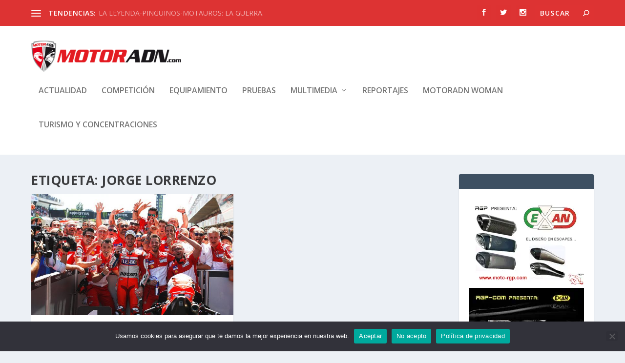

--- FILE ---
content_type: text/html; charset=UTF-8
request_url: https://www.motoradn.com/tag/jorge-lorrenzo/
body_size: 202625
content:
<!DOCTYPE html> <!--[if IE 6]><html id="ie6" lang="es"> <![endif]--> <!--[if IE 7]><html id="ie7" lang="es"> <![endif]--> <!--[if IE 8]><html id="ie8" lang="es"> <![endif]--> <!--[if !(IE 6) | !(IE 7) | !(IE 8)  ]><!--><html lang="es"> <!--<![endif]--><head><meta charset="UTF-8" /><meta http-equiv="X-UA-Compatible" content="IE=edge"><link rel="pingback" href="https://www.motoradn.com/xmlrpc.php" /> <!--[if lt IE 9]> <script src="https://www.motoradn.com/wp-content/themes/Extra/scripts/ext/html5.js" type="text/javascript"></script> <![endif]--> <script defer src="[data-uri]"></script> <link rel="preconnect" href="https://fonts.gstatic.com" crossorigin /><meta name='robots' content='index, follow, max-image-preview:large, max-snippet:-1, max-video-preview:-1' /><title>JORGE LORRENZO archivos - motorADN.com</title><link rel="canonical" href="https://www.motoradn.com/tag/jorge-lorrenzo/" /><meta property="og:locale" content="es_ES" /><meta property="og:type" content="article" /><meta property="og:title" content="JORGE LORRENZO archivos - motorADN.com" /><meta property="og:url" content="https://www.motoradn.com/tag/jorge-lorrenzo/" /><meta property="og:site_name" content="motorADN.com" /><meta property="og:image" content="https://www.motoradn.com/wp-content/uploads/2016/09/logo-web.png" /><meta property="og:image:width" content="350" /><meta property="og:image:height" content="72" /><meta property="og:image:type" content="image/png" /><meta name="twitter:card" content="summary_large_image" /><meta name="twitter:site" content="@motoradnmag" /><style media="all">#colorbox,#cboxOverlay,#cboxWrapper{position:absolute;top:0;left:0;z-index:9999;overflow:hidden}#cboxOverlay{position:fixed;width:100%;height:100%}#cboxMiddleLeft,#cboxBottomLeft{clear:left}#cboxContent{position:relative}#cboxLoadedContent{overflow:auto;-webkit-overflow-scrolling:touch}#cboxTitle{margin:0}#cboxLoadingOverlay,#cboxLoadingGraphic{position:absolute;top:0;left:0;width:100%;height:100%}#cboxPrevious,#cboxNext,#cboxClose,#cboxSlideshow{cursor:pointer}.cboxPhoto{float:left;margin:auto;border:0;display:block;max-width:none}.cboxIframe{width:100%;height:100%;display:block;border:0}#colorbox,#cboxContent,#cboxLoadedContent{box-sizing:content-box;-moz-box-sizing:content-box;-webkit-box-sizing:content-box}#cboxOverlay{background:url([data-uri]) repeat 0 0}#colorbox{outline:0}#cboxTopLeft{width:21px;height:21px;background:url([data-uri]) no-repeat -101px 0}#cboxTopRight{width:21px;height:21px;background:url([data-uri]) no-repeat -130px 0}#cboxBottomLeft{width:21px;height:21px;background:url([data-uri]) no-repeat -101px -29px}#cboxBottomRight{width:21px;height:21px;background:url([data-uri]) no-repeat -130px -29px}#cboxMiddleLeft{width:21px;background:url([data-uri]) left top repeat-y}#cboxMiddleRight{width:21px;background:url([data-uri]) right top repeat-y}#cboxTopCenter{height:21px;background:url([data-uri]) 0 0 repeat-x}#cboxBottomCenter{height:21px;background:url([data-uri]) 0 -29px repeat-x}#cboxContent{background:#fff;overflow:hidden}.cboxIframe{background:#fff}#cboxError{padding:50px;border:1px solid #ccc}#cboxLoadedContent{margin-bottom:28px}#cboxTitle{position:absolute;bottom:4px;left:0;text-align:center;width:100%;color:#949494}#cboxCurrent{position:absolute;bottom:4px;left:58px;color:#949494}#cboxLoadingOverlay{background:url([data-uri]) no-repeat center center}#cboxLoadingGraphic{background:url(//www.motoradn.com/wp-content/plugins/wp-rss-aggregator/core/css/../imgs/colorbox/loading.gif) no-repeat center center}#cboxPrevious,#cboxNext,#cboxSlideshow,#cboxClose{border:0;padding:0;margin:0;overflow:visible;width:auto;background:0 0}#cboxPrevious:active,#cboxNext:active,#cboxSlideshow:active,#cboxClose:active{outline:0}#cboxSlideshow{position:absolute;bottom:4px;right:30px;color:#0092ef}#cboxPrevious{position:absolute;bottom:0;left:0;background:url([data-uri]) no-repeat -75px 0;width:25px;height:25px;text-indent:-9999px}#cboxPrevious:hover{background-position:-75px -25px}#cboxNext{position:absolute;bottom:0;left:27px;background:url([data-uri]) no-repeat -50px 0;width:25px;height:25px;text-indent:-9999px}#cboxNext:hover{background-position:-50px -25px}#cboxClose{position:absolute;bottom:0;right:0;background:url([data-uri]) no-repeat -25px 0;width:25px;height:25px;text-indent:-9999px}#cboxClose:hover{background-position:-25px -25px}.cboxIE #cboxTopLeft,.cboxIE #cboxTopCenter,.cboxIE #cboxTopRight,.cboxIE #cboxBottomLeft,.cboxIE #cboxBottomCenter,.cboxIE #cboxBottomRight,.cboxIE #cboxMiddleLeft,.cboxIE #cboxMiddleRight{filter:progid:DXImageTransform.Microsoft.gradient(startColorstr=#00FFFFFF,endColorstr=#00FFFFFF)}.cboxIE6 #cboxTopLeft{background:url([data-uri])}.cboxIE6 #cboxTopCenter{background:url([data-uri])}.cboxIE6 #cboxTopRight{background:url([data-uri])}.cboxIE6 #cboxBottomLeft{background:url([data-uri])}.cboxIE6 #cboxBottomCenter{background:url([data-uri])}.cboxIE6 #cboxBottomRight{background:url([data-uri])}.cboxIE6 #cboxMiddleLeft{background:url([data-uri])}.cboxIE6 #cboxMiddleRight{background:url([data-uri])}.cboxIE6 #cboxTopLeft,.cboxIE6 #cboxTopCenter,.cboxIE6 #cboxTopRight,.cboxIE6 #cboxBottomLeft,.cboxIE6 #cboxBottomCenter,.cboxIE6 #cboxBottomRight,.cboxIE6 #cboxMiddleLeft,.cboxIE6 #cboxMiddleRight{_behavior:expression(this.src=this.src ? this.src:this.currentStyle.backgroundImage.split('"')[1],this.style.background="none",this.style.filter="progid:DXImageTransform.Microsoft.AlphaImageLoader(src=" + this.src + ", sizingMethod='scale')")}
:root{--wp-block-synced-color:#7a00df;--wp-block-synced-color--rgb:122,0,223;--wp-bound-block-color:var(--wp-block-synced-color);--wp-editor-canvas-background:#ddd;--wp-admin-theme-color:#007cba;--wp-admin-theme-color--rgb:0,124,186;--wp-admin-theme-color-darker-10:#006ba1;--wp-admin-theme-color-darker-10--rgb:0,107,160.5;--wp-admin-theme-color-darker-20:#005a87;--wp-admin-theme-color-darker-20--rgb:0,90,135;--wp-admin-border-width-focus:2px}@media (min-resolution:192dpi){:root{--wp-admin-border-width-focus:1.5px}}.wp-element-button{cursor:pointer}:root .has-very-light-gray-background-color{background-color:#eee}:root .has-very-dark-gray-background-color{background-color:#313131}:root .has-very-light-gray-color{color:#eee}:root .has-very-dark-gray-color{color:#313131}:root .has-vivid-green-cyan-to-vivid-cyan-blue-gradient-background{background:linear-gradient(135deg,#00d084,#0693e3)}:root .has-purple-crush-gradient-background{background:linear-gradient(135deg,#34e2e4,#4721fb 50%,#ab1dfe)}:root .has-hazy-dawn-gradient-background{background:linear-gradient(135deg,#faaca8,#dad0ec)}:root .has-subdued-olive-gradient-background{background:linear-gradient(135deg,#fafae1,#67a671)}:root .has-atomic-cream-gradient-background{background:linear-gradient(135deg,#fdd79a,#004a59)}:root .has-nightshade-gradient-background{background:linear-gradient(135deg,#330968,#31cdcf)}:root .has-midnight-gradient-background{background:linear-gradient(135deg,#020381,#2874fc)}:root{--wp--preset--font-size--normal:16px;--wp--preset--font-size--huge:42px}.has-regular-font-size{font-size:1em}.has-larger-font-size{font-size:2.625em}.has-normal-font-size{font-size:var(--wp--preset--font-size--normal)}.has-huge-font-size{font-size:var(--wp--preset--font-size--huge)}.has-text-align-center{text-align:center}.has-text-align-left{text-align:left}.has-text-align-right{text-align:right}.has-fit-text{white-space:nowrap!important}#end-resizable-editor-section{display:none}.aligncenter{clear:both}.items-justified-left{justify-content:flex-start}.items-justified-center{justify-content:center}.items-justified-right{justify-content:flex-end}.items-justified-space-between{justify-content:space-between}.screen-reader-text{border:0;clip-path:inset(50%);height:1px;margin:-1px;overflow:hidden;padding:0;position:absolute;width:1px;word-wrap:normal!important}.screen-reader-text:focus{background-color:#ddd;clip-path:none;color:#444;display:block;font-size:1em;height:auto;left:5px;line-height:normal;padding:15px 23px 14px;text-decoration:none;top:5px;width:auto;z-index:100000}html :where(.has-border-color){border-style:solid}html :where([style*=border-top-color]){border-top-style:solid}html :where([style*=border-right-color]){border-right-style:solid}html :where([style*=border-bottom-color]){border-bottom-style:solid}html :where([style*=border-left-color]){border-left-style:solid}html :where([style*=border-width]){border-style:solid}html :where([style*=border-top-width]){border-top-style:solid}html :where([style*=border-right-width]){border-right-style:solid}html :where([style*=border-bottom-width]){border-bottom-style:solid}html :where([style*=border-left-width]){border-left-style:solid}html :where(img[class*=wp-image-]){height:auto;max-width:100%}:where(figure){margin:0 0 1em}html :where(.is-position-sticky){--wp-admin--admin-bar--position-offset:var(--wp-admin--admin-bar--height,0px)}@media screen and (max-width:600px){html :where(.is-position-sticky){--wp-admin--admin-bar--position-offset:0px}}
:root{--wp--preset--aspect-ratio--square:1;--wp--preset--aspect-ratio--4-3:4/3;--wp--preset--aspect-ratio--3-4:3/4;--wp--preset--aspect-ratio--3-2:3/2;--wp--preset--aspect-ratio--2-3:2/3;--wp--preset--aspect-ratio--16-9:16/9;--wp--preset--aspect-ratio--9-16:9/16;--wp--preset--color--black:#000;--wp--preset--color--cyan-bluish-gray:#abb8c3;--wp--preset--color--white:#fff;--wp--preset--color--pale-pink:#f78da7;--wp--preset--color--vivid-red:#cf2e2e;--wp--preset--color--luminous-vivid-orange:#ff6900;--wp--preset--color--luminous-vivid-amber:#fcb900;--wp--preset--color--light-green-cyan:#7bdcb5;--wp--preset--color--vivid-green-cyan:#00d084;--wp--preset--color--pale-cyan-blue:#8ed1fc;--wp--preset--color--vivid-cyan-blue:#0693e3;--wp--preset--color--vivid-purple:#9b51e0;--wp--preset--gradient--vivid-cyan-blue-to-vivid-purple:linear-gradient(135deg,#0693e3 0%,#9b51e0 100%);--wp--preset--gradient--light-green-cyan-to-vivid-green-cyan:linear-gradient(135deg,#7adcb4 0%,#00d082 100%);--wp--preset--gradient--luminous-vivid-amber-to-luminous-vivid-orange:linear-gradient(135deg,#fcb900 0%,#ff6900 100%);--wp--preset--gradient--luminous-vivid-orange-to-vivid-red:linear-gradient(135deg,#ff6900 0%,#cf2e2e 100%);--wp--preset--gradient--very-light-gray-to-cyan-bluish-gray:linear-gradient(135deg,#eee 0%,#a9b8c3 100%);--wp--preset--gradient--cool-to-warm-spectrum:linear-gradient(135deg,#4aeadc 0%,#9778d1 20%,#cf2aba 40%,#ee2c82 60%,#fb6962 80%,#fef84c 100%);--wp--preset--gradient--blush-light-purple:linear-gradient(135deg,#ffceec 0%,#9896f0 100%);--wp--preset--gradient--blush-bordeaux:linear-gradient(135deg,#fecda5 0%,#fe2d2d 50%,#6b003e 100%);--wp--preset--gradient--luminous-dusk:linear-gradient(135deg,#ffcb70 0%,#c751c0 50%,#4158d0 100%);--wp--preset--gradient--pale-ocean:linear-gradient(135deg,#fff5cb 0%,#b6e3d4 50%,#33a7b5 100%);--wp--preset--gradient--electric-grass:linear-gradient(135deg,#caf880 0%,#71ce7e 100%);--wp--preset--gradient--midnight:linear-gradient(135deg,#020381 0%,#2874fc 100%);--wp--preset--font-size--small:13px;--wp--preset--font-size--medium:20px;--wp--preset--font-size--large:36px;--wp--preset--font-size--x-large:42px;--wp--preset--spacing--20:.44rem;--wp--preset--spacing--30:.67rem;--wp--preset--spacing--40:1rem;--wp--preset--spacing--50:1.5rem;--wp--preset--spacing--60:2.25rem;--wp--preset--spacing--70:3.38rem;--wp--preset--spacing--80:5.06rem;--wp--preset--shadow--natural:6px 6px 9px rgba(0,0,0,.2);--wp--preset--shadow--deep:12px 12px 50px rgba(0,0,0,.4);--wp--preset--shadow--sharp:6px 6px 0px rgba(0,0,0,.2);--wp--preset--shadow--outlined:6px 6px 0px -3px #fff,6px 6px #000;--wp--preset--shadow--crisp:6px 6px 0px #000}:root{--wp--style--global--content-size:856px;--wp--style--global--wide-size:1280px}:where(body){margin:0}.wp-site-blocks>.alignleft{float:left;margin-right:2em}.wp-site-blocks>.alignright{float:right;margin-left:2em}.wp-site-blocks>.aligncenter{justify-content:center;margin-left:auto;margin-right:auto}:where(.is-layout-flex){gap:.5em}:where(.is-layout-grid){gap:.5em}.is-layout-flow>.alignleft{float:left;margin-inline-start:0;margin-inline-end:2em}.is-layout-flow>.alignright{float:right;margin-inline-start:2em;margin-inline-end:0}.is-layout-flow>.aligncenter{margin-left:auto !important;margin-right:auto !important}.is-layout-constrained>.alignleft{float:left;margin-inline-start:0;margin-inline-end:2em}.is-layout-constrained>.alignright{float:right;margin-inline-start:2em;margin-inline-end:0}.is-layout-constrained>.aligncenter{margin-left:auto !important;margin-right:auto !important}.is-layout-constrained>:where(:not(.alignleft):not(.alignright):not(.alignfull)){max-width:var(--wp--style--global--content-size);margin-left:auto !important;margin-right:auto !important}.is-layout-constrained>.alignwide{max-width:var(--wp--style--global--wide-size)}body .is-layout-flex{display:flex}.is-layout-flex{flex-wrap:wrap;align-items:center}.is-layout-flex>:is(*,div){margin:0}body .is-layout-grid{display:grid}.is-layout-grid>:is(*,div){margin:0}body{padding-top:0;padding-right:0;padding-bottom:0;padding-left:0}:root :where(.wp-element-button,.wp-block-button__link){background-color:#32373c;border-width:0;color:#fff;font-family:inherit;font-size:inherit;font-style:inherit;font-weight:inherit;letter-spacing:inherit;line-height:inherit;padding-top:calc(0.667em + 2px);padding-right:calc(1.333em + 2px);padding-bottom:calc(0.667em + 2px);padding-left:calc(1.333em + 2px);text-decoration:none;text-transform:inherit}.has-black-color{color:var(--wp--preset--color--black) !important}.has-cyan-bluish-gray-color{color:var(--wp--preset--color--cyan-bluish-gray) !important}.has-white-color{color:var(--wp--preset--color--white) !important}.has-pale-pink-color{color:var(--wp--preset--color--pale-pink) !important}.has-vivid-red-color{color:var(--wp--preset--color--vivid-red) !important}.has-luminous-vivid-orange-color{color:var(--wp--preset--color--luminous-vivid-orange) !important}.has-luminous-vivid-amber-color{color:var(--wp--preset--color--luminous-vivid-amber) !important}.has-light-green-cyan-color{color:var(--wp--preset--color--light-green-cyan) !important}.has-vivid-green-cyan-color{color:var(--wp--preset--color--vivid-green-cyan) !important}.has-pale-cyan-blue-color{color:var(--wp--preset--color--pale-cyan-blue) !important}.has-vivid-cyan-blue-color{color:var(--wp--preset--color--vivid-cyan-blue) !important}.has-vivid-purple-color{color:var(--wp--preset--color--vivid-purple) !important}.has-black-background-color{background-color:var(--wp--preset--color--black) !important}.has-cyan-bluish-gray-background-color{background-color:var(--wp--preset--color--cyan-bluish-gray) !important}.has-white-background-color{background-color:var(--wp--preset--color--white) !important}.has-pale-pink-background-color{background-color:var(--wp--preset--color--pale-pink) !important}.has-vivid-red-background-color{background-color:var(--wp--preset--color--vivid-red) !important}.has-luminous-vivid-orange-background-color{background-color:var(--wp--preset--color--luminous-vivid-orange) !important}.has-luminous-vivid-amber-background-color{background-color:var(--wp--preset--color--luminous-vivid-amber) !important}.has-light-green-cyan-background-color{background-color:var(--wp--preset--color--light-green-cyan) !important}.has-vivid-green-cyan-background-color{background-color:var(--wp--preset--color--vivid-green-cyan) !important}.has-pale-cyan-blue-background-color{background-color:var(--wp--preset--color--pale-cyan-blue) !important}.has-vivid-cyan-blue-background-color{background-color:var(--wp--preset--color--vivid-cyan-blue) !important}.has-vivid-purple-background-color{background-color:var(--wp--preset--color--vivid-purple) !important}.has-black-border-color{border-color:var(--wp--preset--color--black) !important}.has-cyan-bluish-gray-border-color{border-color:var(--wp--preset--color--cyan-bluish-gray) !important}.has-white-border-color{border-color:var(--wp--preset--color--white) !important}.has-pale-pink-border-color{border-color:var(--wp--preset--color--pale-pink) !important}.has-vivid-red-border-color{border-color:var(--wp--preset--color--vivid-red) !important}.has-luminous-vivid-orange-border-color{border-color:var(--wp--preset--color--luminous-vivid-orange) !important}.has-luminous-vivid-amber-border-color{border-color:var(--wp--preset--color--luminous-vivid-amber) !important}.has-light-green-cyan-border-color{border-color:var(--wp--preset--color--light-green-cyan) !important}.has-vivid-green-cyan-border-color{border-color:var(--wp--preset--color--vivid-green-cyan) !important}.has-pale-cyan-blue-border-color{border-color:var(--wp--preset--color--pale-cyan-blue) !important}.has-vivid-cyan-blue-border-color{border-color:var(--wp--preset--color--vivid-cyan-blue) !important}.has-vivid-purple-border-color{border-color:var(--wp--preset--color--vivid-purple) !important}.has-vivid-cyan-blue-to-vivid-purple-gradient-background{background:var(--wp--preset--gradient--vivid-cyan-blue-to-vivid-purple) !important}.has-light-green-cyan-to-vivid-green-cyan-gradient-background{background:var(--wp--preset--gradient--light-green-cyan-to-vivid-green-cyan) !important}.has-luminous-vivid-amber-to-luminous-vivid-orange-gradient-background{background:var(--wp--preset--gradient--luminous-vivid-amber-to-luminous-vivid-orange) !important}.has-luminous-vivid-orange-to-vivid-red-gradient-background{background:var(--wp--preset--gradient--luminous-vivid-orange-to-vivid-red) !important}.has-very-light-gray-to-cyan-bluish-gray-gradient-background{background:var(--wp--preset--gradient--very-light-gray-to-cyan-bluish-gray) !important}.has-cool-to-warm-spectrum-gradient-background{background:var(--wp--preset--gradient--cool-to-warm-spectrum) !important}.has-blush-light-purple-gradient-background{background:var(--wp--preset--gradient--blush-light-purple) !important}.has-blush-bordeaux-gradient-background{background:var(--wp--preset--gradient--blush-bordeaux) !important}.has-luminous-dusk-gradient-background{background:var(--wp--preset--gradient--luminous-dusk) !important}.has-pale-ocean-gradient-background{background:var(--wp--preset--gradient--pale-ocean) !important}.has-electric-grass-gradient-background{background:var(--wp--preset--gradient--electric-grass) !important}.has-midnight-gradient-background{background:var(--wp--preset--gradient--midnight) !important}.has-small-font-size{font-size:var(--wp--preset--font-size--small) !important}.has-medium-font-size{font-size:var(--wp--preset--font-size--medium) !important}.has-large-font-size{font-size:var(--wp--preset--font-size--large) !important}.has-x-large-font-size{font-size:var(--wp--preset--font-size--x-large) !important}
#cookie-notice{position:fixed;min-width:100%;height:auto;z-index:100000;font-size:13px;letter-spacing:0;line-height:20px;left:0;text-align:center;font-weight:normal;font-family:-apple-system,BlinkMacSystemFont,Arial,Roboto,"Helvetica Neue",sans-serif}#cookie-notice,#cookie-notice *{-webkit-box-sizing:border-box;-moz-box-sizing:border-box;box-sizing:border-box}#cookie-notice.cn-animated{-webkit-animation-duration:.5s!important;animation-duration:.5s!important;-webkit-animation-fill-mode:both;animation-fill-mode:both}#cookie-notice.cn-animated.cn-effect-none{-webkit-animation-duration:.001s!important;animation-duration:.001s!important}#cookie-notice .cookie-notice-container{display:block}#cookie-notice.cookie-notice-hidden .cookie-notice-container{display:none}#cookie-notice .cookie-revoke-container{display:block}#cookie-notice.cookie-revoke-hidden .cookie-revoke-container{display:none}.cn-position-top{top:0}.cn-position-bottom{bottom:0}.cookie-notice-container{padding:15px 30px;text-align:center;width:100%;z-index:2}.cookie-revoke-container{padding:15px 30px;width:100%;z-index:1}.cn-close-icon{position:absolute;right:15px;top:50%;margin:-10px 0 0 0;width:15px;height:15px;opacity:.5;padding:10px;border:none;outline:none;background:none;box-shadow:none;cursor:pointer}.cn-close-icon:focus,.cn-close-icon:focus-visible{outline:2px solid currentColor;outline-offset:3px}.cn-close-icon:hover{opacity:1}.cn-close-icon:before,.cn-close-icon:after{position:absolute;content:' ';height:15px;width:2px;top:3px;background-color:rgba(128,128,128,1)}.cn-close-icon:before{transform:rotate(45deg)}.cn-close-icon:after{transform:rotate(-45deg)}#cookie-notice .cn-revoke-cookie{margin:0}#cookie-notice .cn-button{margin:0 0 0 10px;display:inline-block}#cookie-notice .cn-button:not(.cn-button-custom){font-family:-apple-system,BlinkMacSystemFont,Arial,Roboto,"Helvetica Neue",sans-serif;font-weight:normal;font-size:13px;letter-spacing:.25px;line-height:20px;margin:0 0 0 10px;text-align:center;text-transform:none;display:inline-block;cursor:pointer;touch-action:manipulation;white-space:nowrap;outline:none;box-shadow:none;text-shadow:none;border:none;-webkit-border-radius:3px;-moz-border-radius:3px;border-radius:3px;text-decoration:none;padding:8.5px 10px;line-height:1;color:inherit}.cn-text-container{margin:0 0 6px 0}.cn-text-container,.cn-buttons-container{display:inline-block}#cookie-notice.cookie-notice-visible.cn-effect-none,#cookie-notice.cookie-revoke-visible.cn-effect-none{-webkit-animation-name:fadeIn;animation-name:fadeIn}#cookie-notice.cn-effect-none{-webkit-animation-name:fadeOut;animation-name:fadeOut}#cookie-notice.cookie-notice-visible.cn-effect-fade,#cookie-notice.cookie-revoke-visible.cn-effect-fade{-webkit-animation-name:fadeIn;animation-name:fadeIn}#cookie-notice.cn-effect-fade{-webkit-animation-name:fadeOut;animation-name:fadeOut}#cookie-notice.cookie-notice-visible.cn-effect-slide,#cookie-notice.cookie-revoke-visible.cn-effect-slide{-webkit-animation-name:slideInUp;animation-name:slideInUp}#cookie-notice.cn-effect-slide{-webkit-animation-name:slideOutDown;animation-name:slideOutDown}#cookie-notice.cookie-notice-visible.cn-position-top.cn-effect-slide,#cookie-notice.cookie-revoke-visible.cn-position-top.cn-effect-slide{-webkit-animation-name:slideInDown;animation-name:slideInDown}#cookie-notice.cn-position-top.cn-effect-slide{-webkit-animation-name:slideOutUp;animation-name:slideOutUp}@-webkit-keyframes fadeIn{from{opacity:0}to{opacity:1}}@keyframes fadeIn{from{opacity:0}to{opacity:1}}@-webkit-keyframes fadeOut{from{opacity:1}to{opacity:0}}@keyframes fadeOut{from{opacity:1}to{opacity:0}}@-webkit-keyframes slideInUp{from{-webkit-transform:translate3d(0,100%,0);transform:translate3d(0,100%,0);visibility:visible}to{-webkit-transform:translate3d(0,0,0);transform:translate3d(0,0,0)}}@keyframes slideInUp{from{-webkit-transform:translate3d(0,100%,0);transform:translate3d(0,100%,0);visibility:visible}to{-webkit-transform:translate3d(0,0,0);transform:translate3d(0,0,0)}}@-webkit-keyframes slideOutDown{from{-webkit-transform:translate3d(0,0,0);transform:translate3d(0,0,0)}to{visibility:hidden;-webkit-transform:translate3d(0,100%,0);transform:translate3d(0,100%,0)}}@keyframes slideOutDown{from{-webkit-transform:translate3d(0,0,0);transform:translate3d(0,0,0)}to{visibility:hidden;-webkit-transform:translate3d(0,100%,0);transform:translate3d(0,100%,0)}}@-webkit-keyframes slideInDown{from{-webkit-transform:translate3d(0,-100%,0);transform:translate3d(0,-100%,0);visibility:visible}to{-webkit-transform:translate3d(0,0,0);transform:translate3d(0,0,0)}}@keyframes slideInDown{from{-webkit-transform:translate3d(0,-100%,0);transform:translate3d(0,-100%,0);visibility:visible}to{-webkit-transform:translate3d(0,0,0);transform:translate3d(0,0,0)}}@-webkit-keyframes slideOutUp{from{-webkit-transform:translate3d(0,0,0);transform:translate3d(0,0,0)}to{visibility:hidden;-webkit-transform:translate3d(0,-100%,0);transform:translate3d(0,-100%,0)}}@keyframes slideOutUp{from{-webkit-transform:translate3d(0,0,0);transform:translate3d(0,0,0)}to{visibility:hidden;-webkit-transform:translate3d(0,-100%,0);transform:translate3d(0,-100%,0)}}@media all and (max-width:900px){.cookie-notice-container #cn-notice-text{display:block}.cookie-notice-container #cn-notice-buttons{display:block}#cookie-notice .cn-button{margin:0 5px 5px 5px}}@media all and (max-width:480px){.cookie-notice-container,.cookie-revoke-container{padding:15px 25px}}
img[data-spai]{opacity:0}div.woocommerce-product-gallery img[data-spai]{opacity:1}img[data-spai-egr],img[data-spai-lazy-loaded],img[data-spai-upd]{transition:opacity .5s linear .2s;-webkit-transition:opacity .5s linear .2s;-moz-transition:opacity .5s linear .2s;-o-transition:opacity .5s linear .2s;opacity:1}
/*!
Theme Name: Extra
Theme URI: http://www.elegantthemes.com/gallery/extra/
Version: 4.27.5
Description: Extra
Author: Elegant Themes
Author URI: http://www.elegantthemes.com
License: GNU General Public License v2
License URI: http://www.gnu.org/licenses/gpl-2.0.html
*/
/*!
 * http://meyerweb.com/eric/tools/css/reset/
 * v2.0 | 20110126
 * License: none (public domain)
*/a,abbr,acronym,address,applet,article,aside,audio,b,big,blockquote,body,canvas,caption,center,cite,code,dd,del,details,dfn,div,dl,dt,em,embed,fieldset,figcaption,figure,footer,form,h1,h2,h3,h4,h5,h6,header,hgroup,html,i,iframe,img,ins,kbd,label,legend,li,mark,menu,nav,object,ol,output,p,pre,q,ruby,s,samp,section,small,span,strike,strong,sub,summary,sup,table,tbody,td,tfoot,th,thead,time,tr,tt,u,ul,var,video{margin:0;padding:0;border:0;font-size:100%;font:inherit;vertical-align:baseline}article,aside,details,figcaption,figure,footer,header,hgroup,menu,nav,section{display:block}body{line-height:1}ol,ul{list-style:none}blockquote,q{quotes:none}blockquote:after,blockquote:before,q:after,q:before{content:"";content:none}table{border-collapse:collapse;border-spacing:0}strong{font-weight:700}em{font-style:italic}pre{overflow:auto;font-family:monospace;padding:10px}body{background:#ecf0f5;padding:0;margin:0;color:rgba(0,0,0,.5);font-family:Open Sans,sans-serif;font-size:14px;font-weight:400;line-height:1.7em;-webkit-font-smoothing:antialiased;-moz-osx-font-smoothing:grayscale}a{color:rgba(0,0,0,.75);text-decoration:none;word-break:break-word;word-wrap:break-word}a:visited{color:inherit}h1,h2,h3,h4,h5,h6{padding-bottom:10px;color:rgba(0,0,0,.75);font-family:Open Sans;font-weight:700;letter-spacing:.5px;line-height:1.3em;text-transform:uppercase}h1{font-size:26px}h2{font-size:22px}h3{font-size:20px}h4{font-size:18px}h5{font-size:16px}h6{font-size:14px}.page-title{padding-bottom:20px}p{margin-bottom:1.6em;line-height:1.7em;word-break:break-word;word-wrap:break-word}p:last-of-type{margin-bottom:0}blockquote{border-left:5px solid;margin:20px 0 30px;padding-left:20px;font-size:15px;font-weight:700}ul{list-style-type:disc;line-height:1.7em}ol,ul{padding:.7em 0 .3em 1.143em}ol{list-style-type:decimal;list-style-position:outside}ol li,ul li{margin-bottom:.7em}ol li ul,ul li ul{list-style-type:square;padding:.7em 0 .3em 2.143em}ol li ol,ul li ol{list-style-type:lower-roman;padding:.7em 0 .3em 2.143em}embed,iframe,object,video{max-width:100%}#footer-bottom .container:after,#footer-bottom .container:before,.clear,.clear:after,.clear:before,.clearfix:after,.et_extra_other_module .posts-list article:after,.et_extra_other_module .posts-list article:before,.et_pb_extra_module .posts-list article:after,.et_pb_extra_module .posts-list article:before,.page .post-wrap .post-content:after,.single .post-wrap .post-content:after,.sitemap-box:after,.sitemap-box:before,.sitemap-content:after,.sitemap-content:before,.tabbed-post-module .tab-content:after,.tabbed-post-module .tab-content:before{content:"";clear:both;display:block;width:0;height:0;overflow:hidden;visibility:hidden}img{height:auto;max-width:100%}.aligncenter,div.post .new-post .aligncenter{display:block;margin-left:auto;margin-right:auto}.wp-caption{border:1px solid #ddd;text-align:center;background-color:#f3f3f3;margin-bottom:10px;max-width:96%;padding:8px}.wp-caption.alignleft{margin:0 10px 10px 0}.wp-caption .alignright{margin:0 0 10px 10px}.wp-caption img{margin:0;padding:0;border:0}.wp-caption p.wp-caption-text{font-size:12px;padding:0 4px 5px;margin:0}.alignright{float:right}.alignleft{float:left}img.alignleft{display:inline;float:left;margin-right:15px}img.alignright{display:inline;float:right;margin-left:15px}#trackbacks ol.pinglist{padding-left:1.5em}.input,.textarea,input,input[type="email"],input[type="password"],input[type="search"],input[type="text"],select,textarea{outline:none;background:rgba(0,0,0,.05);border:0;border-radius:3px;-webkit-box-shadow:none;box-shadow:none;-webkit-box-sizing:border-box;box-sizing:border-box;padding:10px 12px;color:rgba(0,0,0,.6);font-family:inherit;font-size:inherit;font-weight:inherit;line-height:normal;-webkit-transition:.3s ease;transition:.3s ease}.input:focus,.textarea:focus,input:focus,input[type="email"]:focus,input[type="password"]:focus,input[type="search"]:focus,input[type="text"]:focus,select:focus,textarea:focus{background:rgba(0,0,0,.1);color:rgba(0,0,0,.75)}.input::-webkit-input-placeholder,.textarea::-webkit-input-placeholder,input::-webkit-input-placeholder,input[type="email"]::-webkit-input-placeholder,input[type="password"]::-webkit-input-placeholder,input[type="search"]::-webkit-input-placeholder,input[type="text"]::-webkit-input-placeholder,select::-webkit-input-placeholder,textarea::-webkit-input-placeholder{color:inherit;font-size:inherit;font-family:inherit;font-weight:600;letter-spacing:1.2px;text-transform:uppercase}.input:-ms-input-placeholder,.textarea:-ms-input-placeholder,input:-ms-input-placeholder,input[type="email"]:-ms-input-placeholder,input[type="password"]:-ms-input-placeholder,input[type="search"]:-ms-input-placeholder,input[type="text"]:-ms-input-placeholder,select:-ms-input-placeholder,textarea:-ms-input-placeholder{color:inherit;font-size:inherit;font-family:inherit;font-weight:600;letter-spacing:1.2px;text-transform:uppercase}.input::-ms-input-placeholder,.textarea::-ms-input-placeholder,input::-ms-input-placeholder,input[type="email"]::-ms-input-placeholder,input[type="password"]::-ms-input-placeholder,input[type="search"]::-ms-input-placeholder,input[type="text"]::-ms-input-placeholder,select::-ms-input-placeholder,textarea::-ms-input-placeholder{color:inherit;font-size:inherit;font-family:inherit;font-weight:600;letter-spacing:1.2px;text-transform:uppercase}.input::placeholder,.textarea::placeholder,input::placeholder,input[type="email"]::placeholder,input[type="password"]::placeholder,input[type="search"]::placeholder,input[type="text"]::placeholder,select::placeholder,textarea::placeholder{color:inherit;font-size:inherit;font-family:inherit;font-weight:600;letter-spacing:1.2px;text-transform:uppercase}.input::-webkit-search-cancel-button,.input::-webkit-search-decoration,.input::-webkit-search-results-button,.input::-webkit-search-results-decoration,.textarea::-webkit-search-cancel-button,.textarea::-webkit-search-decoration,.textarea::-webkit-search-results-button,.textarea::-webkit-search-results-decoration,input::-webkit-search-cancel-button,input::-webkit-search-decoration,input::-webkit-search-results-button,input::-webkit-search-results-decoration,input[type="email"]::-webkit-search-cancel-button,input[type="email"]::-webkit-search-decoration,input[type="email"]::-webkit-search-results-button,input[type="email"]::-webkit-search-results-decoration,input[type="password"]::-webkit-search-cancel-button,input[type="password"]::-webkit-search-decoration,input[type="password"]::-webkit-search-results-button,input[type="password"]::-webkit-search-results-decoration,input[type="search"]::-webkit-search-cancel-button,input[type="search"]::-webkit-search-decoration,input[type="search"]::-webkit-search-results-button,input[type="search"]::-webkit-search-results-decoration,input[type="text"]::-webkit-search-cancel-button,input[type="text"]::-webkit-search-decoration,input[type="text"]::-webkit-search-results-button,input[type="text"]::-webkit-search-results-decoration,select::-webkit-search-cancel-button,select::-webkit-search-decoration,select::-webkit-search-results-button,select::-webkit-search-results-decoration,textarea::-webkit-search-cancel-button,textarea::-webkit-search-decoration,textarea::-webkit-search-results-button,textarea::-webkit-search-results-decoration{display:none}.single .post-password-required .post-password-form{text-align:center;max-width:80%;margin:0 auto}.post-password-required .post-password-form p{padding:0!important}.post-password-required .post-password-form label{display:inline-block;color:transparent;position:relative;width:75%;line-height:39px;margin-right:10px}.rtl .post-password-required .post-password-form label{margin-right:0;margin-left:10px}.post-password-required .post-password-form label input{width:100%;position:absolute;top:0;left:0}.rtl .post-password-required .post-password-form label input{left:auto;right:0}#et-info .et-cart,.button,.comment-body .comment_area .comment-content .reply-container .comment-reply-link,.et_pb_widget.widget_tag_cloud a,.et_pb_widget.woocommerce.widget_layered_nav_filters ul li a,.et_pb_widget.woocommerce.widget_layered_nav ul li a,.et_pb_widget.woocommerce.widget_price_filter .price_slider_wrapper .price_slider_amount .button,.et_pb_widget.woocommerce.widget_price_filter .price_slider_wrapper .price_slider_amount .post-nav .nav-links .button,.et_pb_widget.woocommerce.widget_price_filter .price_slider_wrapper .price_slider_amount .read-more-button,.et_pb_widget.woocommerce.widget_product_tag_cloud a,.et_pb_widget.woocommerce.widget_shopping_cart .widget_shopping_cart_content .buttons .button,.et_pb_widget.woocommerce.widget_shopping_cart .widget_shopping_cart_content .buttons .post-nav .nav-links .button,.et_pb_widget.woocommerce.widget_shopping_cart .widget_shopping_cart_content .buttons .read-more-button,.post-nav .nav-links .button,.read-more-button,.woocommerce #payment #place_order,.woocommerce-page #payment #place_order,.woocommerce-page .button,.woocommerce-page .cart input.button,.woocommerce-page .cart input.post-nav .nav-links .button,.woocommerce-page .cart input.read-more-button,.woocommerce-page .post-nav .nav-links .button,.woocommerce-page .read-more-button,.woocommerce-page .wc-proceed-to-checkout a.checkout-button,.woocommerce-page .woocommerce-message .button,.woocommerce-page .woocommerce-message .post-nav .nav-links .button,.woocommerce-page .woocommerce-message .read-more-button,.woocommerce-page a.btn.alt,.woocommerce-page a.button,.woocommerce-page a.checkout-button,.woocommerce-page a.post-nav .nav-links .button,.woocommerce-page a.read-more-button,.woocommerce-page div.product #respond .form-submit input#submit,.woocommerce-page div.product form.cart .button,.woocommerce-page div.product form.cart .button.disabled,.woocommerce-page div.product form.cart .button.disabled:hover,.woocommerce-page div.product form.cart .post-nav .nav-links .button,.woocommerce-page div.product form.cart .post-nav .nav-links .button.disabled,.woocommerce-page div.product form.cart .post-nav .nav-links .button.disabled:hover,.woocommerce-page div.product form.cart .read-more-button,.woocommerce-page div.product form.cart .read-more-button.disabled,.woocommerce-page div.product form.cart .read-more-button.disabled:hover,.woocommerce-page input.button,.woocommerce-page input.post-nav .nav-links .button,.woocommerce-page input.read-more-button,.woocommerce-page input[type="submit"],.woocommerce-page nav.woocommerce-pagination ul.page-numbers li .page-numbers,.woocommerce .button,.woocommerce .cart input.button,.woocommerce .cart input.post-nav .nav-links .button,.woocommerce .cart input.read-more-button,.woocommerce .post-nav .nav-links .button,.woocommerce .read-more-button,.woocommerce .wc-proceed-to-checkout a.checkout-button,.woocommerce .woocommerce-message .button,.woocommerce .woocommerce-message .post-nav .nav-links .button,.woocommerce .woocommerce-message .read-more-button,.woocommerce a.btn.alt,.woocommerce a.button,.woocommerce a.checkout-button,.woocommerce a.post-nav .nav-links .button,.woocommerce a.read-more-button,.woocommerce div.product #respond .form-submit input#submit,.woocommerce div.product form.cart .button,.woocommerce div.product form.cart .button.disabled,.woocommerce div.product form.cart .button.disabled:hover,.woocommerce div.product form.cart .post-nav .nav-links .button,.woocommerce div.product form.cart .post-nav .nav-links .button.disabled,.woocommerce div.product form.cart .post-nav .nav-links .button.disabled:hover,.woocommerce div.product form.cart .read-more-button,.woocommerce div.product form.cart .read-more-button.disabled,.woocommerce div.product form.cart .read-more-button.disabled:hover,.woocommerce input.button,.woocommerce input.post-nav .nav-links .button,.woocommerce input.read-more-button,.woocommerce input[type="submit"],.woocommerce nav.woocommerce-pagination ul.page-numbers li .page-numbers,button:not(.et_pb_menu__icon),button[type="submit"],input[type="button"],input[type="reset"],input[type="submit"]{outline:none;display:inline-block;background:rgba(0,0,0,.1);padding:10px 12px;border:0;border-style:solid;border-radius:3px;-webkit-box-shadow:none;box-shadow:none;color:rgba(0,0,0,.6);font-family:inherit;font-size:inherit;font-weight:600;line-height:normal;text-shadow:none;text-transform:uppercase;cursor:pointer;-webkit-transition:.3s ease;transition:.3s ease;border-color:#fff}#et-info .et-cart:hover,.button:hover,.comment-body .comment_area .comment-content .reply-container .comment-reply-link:hover,.et_pb_widget.widget_tag_cloud a:hover,.et_pb_widget.woocommerce.widget_layered_nav_filters ul li a:hover,.et_pb_widget.woocommerce.widget_layered_nav ul li a:hover,.et_pb_widget.woocommerce.widget_price_filter .price_slider_wrapper .price_slider_amount .button:hover,.et_pb_widget.woocommerce.widget_price_filter .price_slider_wrapper .price_slider_amount .post-nav .nav-links .button:hover,.et_pb_widget.woocommerce.widget_price_filter .price_slider_wrapper .price_slider_amount .read-more-button:hover,.et_pb_widget.woocommerce.widget_product_tag_cloud a:hover,.et_pb_widget.woocommerce.widget_shopping_cart .widget_shopping_cart_content .buttons .button:hover,.et_pb_widget.woocommerce.widget_shopping_cart .widget_shopping_cart_content .buttons .post-nav .nav-links .button:hover,.et_pb_widget.woocommerce.widget_shopping_cart .widget_shopping_cart_content .buttons .read-more-button:hover,.post-nav .nav-links .button:hover,.read-more-button:hover,.woocommerce #payment #place_order:hover,.woocommerce-page #payment #place_order:hover,.woocommerce-page .cart input.post-nav .nav-links .button:hover,.woocommerce-page .cart input.read-more-button:hover,.woocommerce-page .woocommerce-message .button:hover,.woocommerce-page .woocommerce-message .post-nav .nav-links .button:hover,.woocommerce-page .woocommerce-message .read-more-button:hover,.woocommerce-page a.btn.alt:hover,.woocommerce-page a.button:hover,.woocommerce-page a.checkout-button:hover,.woocommerce-page a.post-nav .nav-links .button:hover,.woocommerce-page a.read-more-button:hover,.woocommerce-page div.product #respond .form-submit input#submit:hover,.woocommerce-page div.product form.cart .button.disabled:hover,.woocommerce-page div.product form.cart .button:hover,.woocommerce-page div.product form.cart .post-nav .nav-links .button.disabled:hover,.woocommerce-page div.product form.cart .post-nav .nav-links .button:hover,.woocommerce-page div.product form.cart .read-more-button.disabled:hover,.woocommerce-page div.product form.cart .read-more-button:hover,.woocommerce-page input.button:hover,.woocommerce-page input:hover[type="submit"],.woocommerce-page nav.woocommerce-pagination ul.page-numbers li .page-numbers:hover,.woocommerce .cart input.post-nav .nav-links .button:hover,.woocommerce .cart input.read-more-button:hover,.woocommerce .woocommerce-message .button:hover,.woocommerce .woocommerce-message .post-nav .nav-links .button:hover,.woocommerce .woocommerce-message .read-more-button:hover,.woocommerce a.btn.alt:hover,.woocommerce a.button:hover,.woocommerce a.checkout-button:hover,.woocommerce a.post-nav .nav-links .button:hover,.woocommerce a.read-more-button:hover,.woocommerce div.product #respond .form-submit input#submit:hover,.woocommerce div.product form.cart .button.disabled:hover,.woocommerce div.product form.cart .button:hover,.woocommerce div.product form.cart .post-nav .nav-links .button.disabled:hover,.woocommerce div.product form.cart .post-nav .nav-links .button:hover,.woocommerce div.product form.cart .read-more-button.disabled:hover,.woocommerce div.product form.cart .read-more-button:hover,.woocommerce input.button:hover,.woocommerce input:hover[type="submit"],.woocommerce nav.woocommerce-pagination ul.page-numbers li .page-numbers:hover,button:hover:not(.et_pb_menu__icon),button:hover[type="submit"],input:hover[type="button"],input:hover[type="reset"],input:hover[type="submit"]{background:rgba(0,0,0,.2);color:rgba(0,0,0,.75);text-shadow:none}#et-info .et-cart:visited,.button:visited,.comment-body .comment_area .comment-content .reply-container .comment-reply-link:visited,.et_pb_widget.widget_tag_cloud a:visited,.et_pb_widget.woocommerce.widget_layered_nav_filters ul li a:visited,.et_pb_widget.woocommerce.widget_layered_nav ul li a:visited,.et_pb_widget.woocommerce.widget_price_filter .price_slider_wrapper .price_slider_amount .button:visited,.et_pb_widget.woocommerce.widget_price_filter .price_slider_wrapper .price_slider_amount .post-nav .nav-links .button:visited,.et_pb_widget.woocommerce.widget_price_filter .price_slider_wrapper .price_slider_amount .read-more-button:visited,.et_pb_widget.woocommerce.widget_product_tag_cloud a:visited,.et_pb_widget.woocommerce.widget_shopping_cart .widget_shopping_cart_content .buttons .button:visited,.et_pb_widget.woocommerce.widget_shopping_cart .widget_shopping_cart_content .buttons .post-nav .nav-links .button:visited,.et_pb_widget.woocommerce.widget_shopping_cart .widget_shopping_cart_content .buttons .read-more-button:visited,.post-nav .nav-links .button:visited,.read-more-button,.read-more-button:visited,.woocommerce #payment #place_order:visited,.woocommerce-page #payment #place_order:visited,.woocommerce-page .cart input.post-nav .nav-links .button:visited,.woocommerce-page .cart input.read-more-button:visited,.woocommerce-page .woocommerce-message .button:visited,.woocommerce-page .woocommerce-message .post-nav .nav-links .button:visited,.woocommerce-page .woocommerce-message .read-more-button:visited,.woocommerce-page a.btn.alt:visited,.woocommerce-page a.button:visited,.woocommerce-page a.checkout-button:visited,.woocommerce-page a.post-nav .nav-links .button:visited,.woocommerce-page a.read-more-button:visited,.woocommerce-page div.product #respond .form-submit input#submit:visited,.woocommerce-page div.product form.cart .button.disabled:visited:hover,.woocommerce-page div.product form.cart .button:visited,.woocommerce-page div.product form.cart .post-nav .nav-links .button.disabled:visited:hover,.woocommerce-page div.product form.cart .post-nav .nav-links .button:visited,.woocommerce-page div.product form.cart .read-more-button.disabled:visited:hover,.woocommerce-page div.product form.cart .read-more-button:visited,.woocommerce-page input.button:visited,.woocommerce-page input:visited[type="submit"],.woocommerce-page nav.woocommerce-pagination ul.page-numbers li .page-numbers:visited,.woocommerce .cart input.post-nav .nav-links .button:visited,.woocommerce .cart input.read-more-button:visited,.woocommerce .woocommerce-message .button:visited,.woocommerce .woocommerce-message .post-nav .nav-links .button:visited,.woocommerce .woocommerce-message .read-more-button:visited,.woocommerce a.btn.alt:visited,.woocommerce a.button:visited,.woocommerce a.checkout-button:visited,.woocommerce a.post-nav .nav-links .button:visited,.woocommerce a.read-more-button:visited,.woocommerce div.product #respond .form-submit input#submit:visited,.woocommerce div.product form.cart .button.disabled:visited:hover,.woocommerce div.product form.cart .button:visited,.woocommerce div.product form.cart .post-nav .nav-links .button.disabled:visited:hover,.woocommerce div.product form.cart .post-nav .nav-links .button:visited,.woocommerce div.product form.cart .read-more-button.disabled:visited:hover,.woocommerce div.product form.cart .read-more-button:visited,.woocommerce input.button:visited,.woocommerce input:visited[type="submit"],.woocommerce nav.woocommerce-pagination ul.page-numbers li .page-numbers:visited,button:visited:not(.et_pb_menu__icon),button:visited[type="submit"],input:visited[type="button"],input:visited[type="reset"],input:visited[type="submit"]{color:rgba(0,0,0,.6)}.read-more-button{display:-webkit-box;display:-ms-flexbox;display:flex;-webkit-box-align:center;-ms-flex-align:center;align-items:center;-webkit-box-orient:horizontal;-webkit-box-direction:normal;-ms-flex-direction:row;flex-direction:row;padding:10px 12px;float:left}.read-more-button:after{content:"\e62f";margin:1px 0 0 -5px;opacity:0;color:inherit!important}.read-more-button:hover:after{margin:1px 0 0 6px;opacity:1}.read-more-button.et_pb_inline_icon:before{display:none}.read-more-button.et_pb_inline_icon:after{content:attr(data-icon);font-family:ETmodules!important}.post-password-required .post-password-form+.read-more-button{display:none}#back_to_top{z-index:999;position:fixed!important;right:0;bottom:125px;display:block;background:rgba(0,0,0,.4);padding:5px;border-radius:3px 0 0 3px;color:#fff;font-size:30px;text-align:center;text-decoration:none;-webkit-transition:1s cubic-bezier(.77,0,.175,1);transition:1s cubic-bezier(.77,0,.175,1);cursor:pointer;-webkit-transform:translateX(100%);transform:translateX(100%);visibility:hidden}#back_to_top::before{content:"\e630"}#back_to_top.hidden{opacity:0;-webkit-transform:translateX(100%);transform:translateX(100%);visibility:hidden}#back_to_top.visible{opacity:1;-webkit-transform:translateX(0);transform:translateX(0);visibility:visible}article .comment-body .comment_area .comment-content .reply-container .comment-reply-link.et_pb_button:hover{padding:10px 2em 10px 1em}article .comment-body .comment_area .comment-content .reply-container .comment-reply-link.et_pb_button:after{font-size:21px}article .form-submit #submit.et_pb_button:hover{padding:10px 12px!important;border:none}table{width:100%;border:1px solid #e5e5e5}table th,table thead{font-weight:700}table td,table th,table tr{text-align:left;max-width:100%;padding:.857em}.rtl table td,.rtl table th,.rtl table tr{text-align:right}table td{border-top:1px solid #e5e5e5}.bypostauthor,.gallery-caption,.sticky{display:block}.wp-block-pullquote{margin:1.6em 0}.wp-block-pullquote.has-background blockquote{border-left:none}.wp-block-group.has-background{padding:1.5em 1.5em .5em}.etad{-webkit-box-ordinal-group:3;-ms-flex-order:2;order:2;overflow:hidden;-webkit-transition:max-height .5s;transition:max-height .5s}.etad.et_pb_extra_row{margin-right:0;margin-left:0}.etad .adsense-responsive-ad{display:block;float:left;width:100%}.etad .adsense-responsive-ad ins{width:100%}.etad a,.etad img{display:block}.header .etad{max-width:728px;max-height:90px;margin:20px 0}.centered.header .etad{-webkit-box-ordinal-group:2;-ms-flex-order:1;order:1;margin:20px auto 0}.left-right.header .etad{-webkit-box-ordinal-group:3;-ms-flex-order:2;order:2}.etad.header_below{margin-top:40px;overflow:hidden}#back_to_top,#et-info .et-cart:before,#et-info .et-top-search .et-search-submit:before,#timeline-sticky-header:after,.archive-pagination .pagination li a.next::before,.archive-pagination .pagination li a.prev::before,.archive-pagination>.page-numbers li a.next::before,.archive-pagination>.page-numbers li a.prev::before,.audio-format .mejs-container .mejs-controls .mejs-button button:after,.audio-format .mejs-container .mejs-controls .mejs-button button:before,.audio-format .mejs-container .mejs-controls .mejs-volume-button button:before,.comment-bubble:before,.et-extra-icon:before,.et-top-search-primary-menu-item .et-top-search .et-search-submit:before,.et-top-search-primary-menu-item .search-icon:before,.et_pb_extra_overlay:before,.et_pb_widget.widget_et_recent_tweets .et-extra-icon:before,.et_pb_widget.woocommerce.widget_shopping_cart .widget_shopping_cart_content .buttons .button:after,.et_pb_widget.woocommerce.widget_shopping_cart .widget_shopping_cart_content .buttons .post-nav .nav-links .button:after,.et_pb_widget.woocommerce.widget_shopping_cart .widget_shopping_cart_content .buttons .read-more-button:after,.extra_icon_font,.link-format .attribution:before,.paginated .pagination li a.next::before,.paginated .pagination li a.prev::before,.paginated>.page-numbers li a.next::before,.paginated>.page-numbers li a.prev::before,.post-nav .nav-links .button:before,.project-details .project-categories ul li:before,.project-details .project-tags li:before,.project-details .project-tags ul li:before,.project-details .project-url ul li:before,.quote-format .attribution:before,.rating-star:before,.read-more-button:after,.single-project .post-nav .nav-links .nav-link .button:before,.tabbed-post-module .tab-nav .arrow:before,.timeline-module .module-head:after,.woocommerce-page .woocommerce-message:before,.woocommerce-page div.product .extra-woocommerce-details-accordion .ui-accordion-header-icon:before,.woocommerce .woocommerce-message:before,.woocommerce div.product .extra-woocommerce-details-accordion .ui-accordion-header-icon:before,header.header li.menu-item-has-children>a:after{color:#fff;position:relative;-webkit-transition:.3s ease;transition:.3s ease;font-family:ET-Extra!important;speak:none;font-style:normal;font-weight:400;-webkit-font-feature-settings:normal;font-feature-settings:normal;font-variant:normal;text-transform:none;line-height:inherit!important}.et-extra-icon{display:inline-block;background:rgba(0,0,0,.1);width:30px;height:30px;border-radius:3px;color:#fff;font-size:16px;line-height:30px;text-align:center;-webkit-transition:.3s ease;transition:.3s ease}.et-extra-icon-facebook:before{content:"\e61a"}.et-extra-icon-facebook.et-extra-icon-background,.et-extra-icon-facebook.et-extra-icon-background-hover:hover{background:#39579a!important}.et-extra-icon-facebook.et-extra-icon-color,.et-extra-icon-facebook.et-extra-icon-color-hover:hover{color:#39579a}.et-extra-icon-twitter:before{content:"\e623"}.et-extra-icon-twitter.et-extra-icon-background,.et-extra-icon-twitter.et-extra-icon-background-hover:hover{background:#01aced!important}.et-extra-icon-twitter.et-extra-icon-color,.et-extra-icon-twitter.et-extra-icon-color-hover:hover{color:#01aced}.et-extra-icon-pinterest:before{content:"\e61e"}.et-extra-icon-pinterest.et-extra-icon-background,.et-extra-icon-pinterest.et-extra-icon-background-hover:hover{background:#cb2027!important}.et-extra-icon-pinterest.et-extra-icon-color,.et-extra-icon-pinterest.et-extra-icon-color-hover:hover{color:#cb2027}.et-extra-icon-googleplus:before{content:"\e61c"}.et-extra-icon-googleplus.et-extra-icon-background,.et-extra-icon-googleplus.et-extra-icon-background-hover:hover{background:#cb1f26!important}.et-extra-icon-googleplus.et-extra-icon-color,.et-extra-icon-googleplus.et-extra-icon-color-hover:hover{color:#cb1f26}.et-extra-icon-tumblr:before{content:"\e622"}.et-extra-icon-tumblr.et-extra-icon-background,.et-extra-icon-tumblr.et-extra-icon-background-hover:hover{background:#314f6e!important}.et-extra-icon-tumblr.et-extra-icon-color,.et-extra-icon-tumblr.et-extra-icon-color-hover:hover{color:#314f6e}.et-extra-icon-stumbleupon:before{content:"\e621"}.et-extra-icon-stumbleupon.et-extra-icon-background,.et-extra-icon-stumbleupon.et-extra-icon-background-hover:hover{background:#ea4b24!important}.et-extra-icon-stumbleupon.et-extra-icon-color,.et-extra-icon-stumbleupon.et-extra-icon-color-hover:hover{color:#ea4b24}.et-extra-icon-wordpress:before{content:"\e62c"}.et-extra-icon-wordpress.et-extra-icon-background,.et-extra-icon-wordpress.et-extra-icon-background-hover:hover{background:#267697!important}.et-extra-icon-wordpress.et-extra-icon-color,.et-extra-icon-wordpress.et-extra-icon-color-hover:hover{color:#267697}.et-extra-icon-instagram:before{content:"\e60f"}.et-extra-icon-instagram.et-extra-icon-background,.et-extra-icon-instagram.et-extra-icon-background-hover:hover{background:#517fa4!important}.et-extra-icon-instagram.et-extra-icon-color,.et-extra-icon-instagram.et-extra-icon-color-hover:hover{color:#517fa4}.et-extra-icon-dribbble:before{content:"\e618"}.et-extra-icon-dribbble.et-extra-icon-background,.et-extra-icon-dribbble.et-extra-icon-background-hover:hover{background:#ec488c!important}.et-extra-icon-dribbble.et-extra-icon-color,.et-extra-icon-dribbble.et-extra-icon-color-hover:hover{color:#ec488c}.et-extra-icon-vimeo:before{content:"\e624"}.et-extra-icon-vimeo.et-extra-icon-background,.et-extra-icon-vimeo.et-extra-icon-background-hover:hover{background:#45bbfc!important}.et-extra-icon-vimeo.et-extra-icon-color,.et-extra-icon-vimeo.et-extra-icon-color-hover:hover{color:#45bbfc}.et-extra-icon-linkedin:before{content:"\e610"}.et-extra-icon-linkedin.et-extra-icon-background,.et-extra-icon-linkedin.et-extra-icon-background-hover:hover{background:#127bb6!important}.et-extra-icon-linkedin.et-extra-icon-color,.et-extra-icon-linkedin.et-extra-icon-color-hover:hover{color:#127bb6}.et-extra-icon-rss:before{content:"\e61f"}.et-extra-icon-rss.et-extra-icon-background,.et-extra-icon-rss.et-extra-icon-background-hover:hover{background:#f59038!important}.et-extra-icon-rss.et-extra-icon-color,.et-extra-icon-rss.et-extra-icon-color-hover:hover{color:#f59038}.et-extra-icon-deviantart:before{content:"\e617"}.et-extra-icon-deviantart.et-extra-icon-background,.et-extra-icon-deviantart.et-extra-icon-background-hover:hover{background:#566c68!important}.et-extra-icon-deviantart.et-extra-icon-color,.et-extra-icon-deviantart.et-extra-icon-color-hover:hover{color:#566c68}.et-extra-icon-myspace:before{content:"\e611"}.et-extra-icon-myspace.et-extra-icon-background,.et-extra-icon-myspace.et-extra-icon-background-hover:hover{background:#3a5998!important}.et-extra-icon-myspace.et-extra-icon-color,.et-extra-icon-myspace.et-extra-icon-color-hover:hover{color:#3a5998}.et-extra-icon-skype:before{content:"\e620"}.et-extra-icon-skype.et-extra-icon-background,.et-extra-icon-skype.et-extra-icon-background-hover:hover{background:#1ba5f4!important}.et-extra-icon-skype.et-extra-icon-color,.et-extra-icon-skype.et-extra-icon-color-hover:hover{color:#1ba5f4}.et-extra-icon-youtube:before{content:"\e614"}.et-extra-icon-youtube.et-extra-icon-background,.et-extra-icon-youtube.et-extra-icon-background-hover:hover{background:#a8240f!important}.et-extra-icon-youtube.et-extra-icon-color,.et-extra-icon-youtube.et-extra-icon-color-hover:hover{color:#a8240f}.et-extra-icon-picassa:before{content:"\e61d"}.et-extra-icon-picassa.et-extra-icon-background,.et-extra-icon-picassa.et-extra-icon-background-hover:hover{background:#9864ae!important}.et-extra-icon-picassa.et-extra-icon-color,.et-extra-icon-picassa.et-extra-icon-color-hover:hover{color:#9864ae}.et-extra-icon-flickr:before{content:"\e61b"}.et-extra-icon-flickr.et-extra-icon-background,.et-extra-icon-flickr.et-extra-icon-background-hover:hover{background:#fc1684!important}.et-extra-icon-flickr.et-extra-icon-color,.et-extra-icon-flickr.et-extra-icon-color-hover:hover{color:#fc1684}.et-extra-icon-blogger:before{content:"\e616"}.et-extra-icon-blogger.et-extra-icon-background,.et-extra-icon-blogger.et-extra-icon-background-hover:hover{background:#f59038!important}.et-extra-icon-blogger.et-extra-icon-color,.et-extra-icon-blogger.et-extra-icon-color-hover:hover{color:#f59038}.et-extra-icon-spotify:before{content:"\e613"}.et-extra-icon-spotify.et-extra-icon-background,.et-extra-icon-spotify.et-extra-icon-background-hover:hover{background:#aecf29!important}.et-extra-icon-spotify.et-extra-icon-color,.et-extra-icon-spotify.et-extra-icon-color-hover:hover{color:#aecf29}.et-extra-icon-delicious:before{content:"\e60a"}.et-extra-icon-delicious.et-extra-icon-background,.et-extra-icon-delicious.et-extra-icon-background-hover:hover{background:#3398fc!important}.et-extra-icon-delicious.et-extra-icon-color,.et-extra-icon-delicious.et-extra-icon-color-hover:hover{color:#3398fc}.et-extra-icon-buffer:before{content:"\e601"}.et-extra-icon-buffer.et-extra-icon-background,.et-extra-icon-buffer.et-extra-icon-background-hover:hover{background:#000!important}.et-extra-icon-buffer.et-extra-icon-color,.et-extra-icon-buffer.et-extra-icon-color-hover:hover{color:#000}.et-extra-icon-basic_email:before{content:"\e615"}.et-extra-icon-basic_email.et-extra-icon-background,.et-extra-icon-basic_email.et-extra-icon-background-hover:hover{background:#000!important}.et-extra-icon-basic_email.et-extra-icon-color,.et-extra-icon-basic_email.et-extra-icon-color-hover:hover{color:#000}.et-extra-icon-basic_print:before{content:"\e619"}.et-extra-icon-basic_print.et-extra-icon-background,.et-extra-icon-basic_print.et-extra-icon-background-hover:hover{background:#000!important}.et-extra-icon-basic_print.et-extra-icon-color,.et-extra-icon-basic_print.et-extra-icon-color-hover:hover{color:#000}.et-extra-icon-background-none{background:none!important}.comment-bubble,.rating-star{position:relative;display:inline-block}.comment-bubble:before,.rating-star:before{top:0;left:0;margin:0;color:rgba(0,0,0,.5);font-size:12px}.comment-bubble{top:1px}.comment-bubble:before{content:"\e63b"}.rating-stars{display:inline-block}.rating-stars .rating-star{width:10px;top:1px}.rating-stars .rating-star:before{content:"\e63c"}.rating-stars .rating-star.rating-star-half:before{content:"\e63e"}.rating-stars .rating-star.rating-star-empty::before{content:"\e639"}.et_pb_extra_overlay{z-index:3;position:absolute;top:0;left:0;display:block;background:rgba(0,0,0,.3);width:100%;height:100%;opacity:0;-webkit-transition:.3s ease;transition:.3s ease}.et_pb_extra_overlay:hover{opacity:1}.et_pb_extra_overlay:hover:before{top:50%}.et_pb_extra_overlay:before{content:"\e050";position:absolute;top:60%;left:50%;display:inline-block;-webkit-transition:.3s ease;transition:.3s ease;-webkit-transform:translate(-50%,-50%);transform:translate(-50%,-50%);font-size:32px;line-height:32px}.et_pb_inline_icon.et_pb_extra_overlay:before{font-family:ETmodules!important}.et_gallery_item .et_portfolio_image{position:relative;display:block;margin-bottom:7px}.et_gallery_item img{max-width:100%;height:auto;margin-bottom:0;vertical-align:bottom}#page-container{background:transparent}.boxed_layout{position:relative;width:90%;margin:0 auto;padding:0;-webkit-box-shadow:0 1px 6px rgba(0,0,0,.1);box-shadow:0 1px 6px rgba(0,0,0,.1)}.boxed_layout,.boxed_layout #page-container{max-width:1360px}.boxed_layout .container{width:90%;max-width:1360px}.container{position:relative;width:90%;max-width:1280px;margin:0 auto}#main-content{padding-top:40px}#content-area{display:-webkit-box;display:-ms-flexbox;display:flex;-webkit-box-orient:horizontal;-webkit-box-direction:normal;-ms-flex-direction:row;flex-direction:row;-ms-flex-wrap:nowrap;flex-wrap:nowrap;width:100%}.with_sidebar_left #content-area{-webkit-box-orient:horizontal;-webkit-box-direction:reverse;-ms-flex-direction:row-reverse;flex-direction:row-reverse}#content-area>h1{width:100%}.et_extra_layout .et_pb_extra_column_main .et_pb_container,.et_pb_extra_container{display:-webkit-box;display:-ms-flexbox;display:flex;-webkit-box-orient:horizontal;-webkit-box-direction:normal;-ms-flex-direction:row;flex-direction:row;-ms-flex-wrap:wrap;flex-wrap:wrap;width:100%;max-width:1280px;margin:0 auto;padding:0 24px;-webkit-box-sizing:border-box;box-sizing:border-box}.et_extra_layout .et_pb_extra_column_main .et_pb_section,.et_pb_extra_section{padding:0;background:transparent}.ie.et_extra_layout .et_pb_extra_column_main .et_pb_section,.ie.et_pb_extra_section{-ms-flex-negative:0;flex-shrink:0}.et_extra_layout .et_pb_extra_column_main .et_pb_row,.et_pb_extra_row{display:-webkit-box;display:-ms-flexbox;display:flex;-webkit-box-orient:horizontal;-webkit-box-direction:normal;-ms-flex-direction:row;flex-direction:row;-ms-flex-wrap:wrap;flex-wrap:wrap;width:auto;min-width:100%;margin:0 -12px;padding:0}.et_extra_layout .et_pb_extra_column_main .et_pb_column,.et_pb_extra_column{padding:0 12px;-webkit-box-sizing:border-box;box-sizing:border-box;margin:0!important;display:-webkit-box;display:-ms-flexbox;display:flex;-webkit-box-orient:vertical;-webkit-box-direction:normal;-ms-flex-direction:column;flex-direction:column;-ms-flex-wrap:wrap;flex-wrap:wrap}.et_extra_layout .et_pb_extra_column_main .et_pb_column_main,.et_pb_extra_column_main{display:-webkit-box;display:-ms-flexbox;display:flex;-webkit-box-orient:vertical;-webkit-box-direction:normal;-ms-flex-direction:column;flex-direction:column;width:100%;max-width:100%;min-width:100%;-ms-flex-preferred-size:100%;flex-basis:100%;overflow:hidden}.ie .et_extra_layout .et_pb_extra_column_main .et_pb_column_main,.ie .et_pb_extra_column_main{float:left}.with_sidebar .et_extra_layout .et_pb_extra_column_main .et_pb_column_main,.with_sidebar .et_pb_extra_column_main{width:75%;max-width:75%;min-width:75%;-ms-flex-preferred-size:75%;flex-basis:75%;padding:0 12px 0 0}.with_sidebar_left .et_extra_layout .et_pb_extra_column_main .et_pb_column_main,.with_sidebar_left .et_pb_extra_column_main{padding:0 0 0 12px}.et_extra_layout .et_pb_extra_column_main .et_pb_column_sidebar,.et_pb_extra_column_sidebar{display:none;-webkit-box-orient:vertical;-webkit-box-direction:normal;-ms-flex-direction:column;flex-direction:column;width:25%;max-width:25%;min-width:25%;-ms-flex-preferred-size:25%;flex-basis:25%;padding:0 0 0 12px}.ie .et_extra_layout .et_pb_extra_column_main .et_pb_column_sidebar,.ie .et_pb_extra_column_sidebar{float:left}.with_sidebar .et_extra_layout .et_pb_extra_column_main .et_pb_column_sidebar,.with_sidebar .et_pb_extra_column_sidebar{display:inline-block;display:-webkit-box;display:-ms-flexbox;display:flex}.ie .with_sidebar .et_extra_layout .et_pb_extra_column_main .et_pb_column_sidebar,.ie .with_sidebar .et_pb_extra_column_sidebar{display:block}.with_sidebar_left .et_extra_layout .et_pb_extra_column_main .et_pb_column_sidebar,.with_sidebar_left .et_pb_extra_column_sidebar{padding:0 12px 0 0}.et_extra_layout .et_pb_extra_column_main .et_pb_column_4_4,.et_pb_extra_column_4_4{width:100%;max-width:100%;min-width:100%}.et_extra_layout .et_pb_extra_column_main .et_pb_column_3_4,.et_pb_extra_column_3_4{width:75%;max-width:75%;min-width:75%}.et_extra_layout .et_pb_extra_column_main .et_pb_column_2_3,.et_pb_extra_column_2_3{width:66.66667%;max-width:66.66667%;min-width:66.66667%}.et_extra_layout .et_pb_extra_column_main .et_pb_column_1_2,.et_pb_extra_column_1_2{width:50%;max-width:50%;min-width:50%}.et_extra_layout .et_pb_extra_column_main .et_pb_column_3_8,.et_pb_extra_column_3_8{width:37.5%;max-width:37.5%;min-width:37.5%}.et_extra_layout .et_pb_extra_column_main .et_pb_column_1_3,.et_pb_extra_column_1_3{width:33.33333%;max-width:33.33333%;min-width:33.33333%}.et_extra_layout .et_pb_extra_column_main .et_pb_column_1_4,.et_pb_extra_column_1_4{width:25%;max-width:25%;min-width:25%}.et_extra_layout .et_pb_extra_column_main .et_pb_column_1_5,.et_pb_extra_column_1_5{width:20%;max-width:20%;min-width:20%}.et_extra_layout .et_pb_extra_column_main .et_pb_column_1_6,.et_pb_extra_column_1_6{width:16.66667%;max-width:16.66667%;min-width:16.66667%}.et_extra_layout .et_pb_extra_column_main .et_pb_column_2_5,.et_pb_extra_column_2_5{width:40%;max-width:40%;min-width:40%}.et_extra_layout .et_pb_extra_column_main .et_pb_column_3_5,.et_pb_extra_column_3_5{width:60%;max-width:60%;min-width:60%}.et_extra_layout .et_pb_extra_column_main .et_pb_module,.et_pb_extra_module{max-width:100%}.ie.et_extra_layout .et_pb_extra_column_main .et_pb_module,.ie.et_pb_extra_module{-ms-flex-negative:0;flex-shrink:0}.et_extra_layout .et_pb_extra_column_main .et_pb_image_sticky{display:inline}.et_section_specialty .et_pb_extra_column_1_2 .et_pb_row_inner .et_pb_extra_column_1_4,.et_section_specialty .et_pb_extra_column_2_3 .et_pb_row_inner .et_pb_extra_column_1_3,.et_section_specialty .et_pb_extra_column_3_4 .et_pb_row_inner .et_pb_extra_column_3_8{width:50%;max-width:50%;min-width:50%;-ms-flex-preferred-size:50%;flex-basis:50%}.et_section_specialty .et_pb_extra_column_3_4 .et_pb_row_inner .et_pb_extra_column_1_4{width:33.33333%;max-width:33.33333%;min-width:33.33333%;-ms-flex-preferred-size:33.33333%;flex-basis:33.33333%}.et_pb_extra_column_main{overflow:visible;width:100%;padding:0}.et_extra_layout .et_pb_extra_column_main .et_pb_row.et_pb_gutters1 .et_pb_column,.et_extra_layout.et_pb_gutters1 .et_pb_extra_column_main .et_pb_column{padding:0 4px!important}.et_extra_layout.et_pb_gutters1 .et_pb_extra_column_main .et_pb_extra_row,.et_extra_layout.et_pb_gutters1 .et_pb_extra_column_main .et_pb_row{margin-left:-4px!important}.et_extra_layout.et_pb_gutters1 .et_pb_extra_column_main .et_pb_extra_column_sidebar .et_pb_widget,.et_extra_layout.et_pb_gutters1 .et_pb_extra_column_main .et_pb_extra_module{margin-bottom:8px}@media (min-width:981px){.gecko.et_extra_layout.et_pb_gutters1 .et_pb_column .et_pb_extra_column_main .et_pb_module{margin-bottom:8px}}.et_extra_layout.et_pb_gutters1 .with_sidebar .et_pb_extra_column_main .et_pb_extra_column_main{padding:0 4px 0 0}.et_extra_layout.et_pb_gutters1 .width_sidebar .et_pb_extra_column_main .et_pb_extra_column_sidebar,.with_sidebar_left.et_extra_layout.et_pb_gutters1 .with_sidebar .et_pb_extra_column_main .et_pb_extra_column_main{padding:0 0 0 4px}.et_extra_layout .et_pb_extra_column_main .et_pb_row.et_pb_gutters2 .et_pb_column,.et_extra_layout.et_pb_gutters2 .et_pb_extra_column_main .et_pb_column{padding:0 8px!important}.et_extra_layout.et_pb_gutters2 .et_pb_extra_column_main .et_pb_extra_row,.et_extra_layout.et_pb_gutters2 .et_pb_extra_column_main .et_pb_row{margin-left:-8px!important}.et_extra_layout.et_pb_gutters2 .et_pb_extra_column_main .et_pb_extra_column_sidebar .et_pb_widget,.et_extra_layout.et_pb_gutters2 .et_pb_extra_column_main .et_pb_extra_module{margin-bottom:16px}@media (min-width:981px){.gecko.et_extra_layout.et_pb_gutters2 .et_pb_column .et_pb_extra_column_main .et_pb_module{margin-bottom:16px}}.et_extra_layout.et_pb_gutters2 .with_sidebar .et_pb_extra_column_main .et_pb_extra_column_main{padding:0 8px 0 0}.et_extra_layout.et_pb_gutters2 .width_sidebar .et_pb_extra_column_main .et_pb_extra_column_sidebar,.with_sidebar_left.et_extra_layout.et_pb_gutters2 .with_sidebar .et_pb_extra_column_main .et_pb_extra_column_main{padding:0 0 0 8px}.et_extra_layout .et_pb_extra_column_main .et_pb_row.et_pb_gutters3 .et_pb_column,.et_extra_layout.et_pb_gutters3 .et_pb_extra_column_main .et_pb_column{padding:0 12px!important}.et_extra_layout.et_pb_gutters3 .et_pb_extra_column_main .et_pb_extra_row,.et_extra_layout.et_pb_gutters3 .et_pb_extra_column_main .et_pb_row{margin-left:-12px!important}.et_extra_layout.et_pb_gutters3 .et_pb_extra_column_main .et_pb_extra_column_sidebar .et_pb_widget,.et_extra_layout.et_pb_gutters3 .et_pb_extra_column_main .et_pb_extra_module{margin-bottom:24px}@media (min-width:981px){.gecko.et_extra_layout.et_pb_gutters3 .et_pb_column .et_pb_extra_column_main .et_pb_module{margin-bottom:24px}}.et_extra_layout.et_pb_gutters3 .with_sidebar .et_pb_extra_column_main .et_pb_extra_column_main{padding:0 12px 0 0}.et_extra_layout.et_pb_gutters3 .width_sidebar .et_pb_extra_column_main .et_pb_extra_column_sidebar,.with_sidebar_left.et_extra_layout.et_pb_gutters3 .with_sidebar .et_pb_extra_column_main .et_pb_extra_column_main{padding:0 0 0 12px}.et_extra_layout .et_pb_extra_column_main .et_pb_row.et_pb_gutters4 .et_pb_column,.et_extra_layout.et_pb_gutters4 .et_pb_extra_column_main .et_pb_column{padding:0 16px!important}.et_extra_layout.et_pb_gutters4 .et_pb_extra_column_main .et_pb_extra_row,.et_extra_layout.et_pb_gutters4 .et_pb_extra_column_main .et_pb_row{margin-left:-16px!important}.et_extra_layout.et_pb_gutters4 .et_pb_extra_column_main .et_pb_extra_column_sidebar .et_pb_widget,.et_extra_layout.et_pb_gutters4 .et_pb_extra_column_main .et_pb_extra_module{margin-bottom:32px}@media (min-width:981px){.gecko.et_extra_layout.et_pb_gutters4 .et_pb_column .et_pb_extra_column_main .et_pb_module{margin-bottom:32px}}.et_extra_layout.et_pb_gutters4 .with_sidebar .et_pb_extra_column_main .et_pb_extra_column_main{padding:0 16px 0 0}.et_extra_layout.et_pb_gutters4 .width_sidebar .et_pb_extra_column_main .et_pb_extra_column_sidebar,.with_sidebar_left.et_extra_layout.et_pb_gutters4 .with_sidebar .et_pb_extra_column_main .et_pb_extra_column_main{padding:0 0 0 16px}.page .et_pb_row,.single .et_pb_row{width:90%}.et_extra_layout .et_pb_extra_column_main .et_section_specialty .et_pb_column_1_2 .et_pb_row_inner .et_pb_column_1_4,.et_extra_layout .et_pb_extra_column_main .et_section_specialty .et_pb_column_2_3 .et_pb_row_inner .et_pb_column_1_3,.et_extra_layout .et_pb_extra_column_main .et_section_specialty .et_pb_column_3_4 .et_pb_row_inner .et_pb_column_3_8{width:50%;max-width:50%;min-width:50%;-ms-flex-preferred-size:50%;flex-basis:50%}.et_extra_layout .et_pb_extra_column_main .et_section_specialty .et_pb_column_3_4 .et_pb_row_inner .et_pb_column_1_4{width:33.33333%;max-width:33.33333%;min-width:33.33333%;-ms-flex-preferred-size:33.33333%;flex-basis:33.33333%}.et_extra_layout .et_pb_extra_column_main.et_extra .et_pb_row_inner,.et_extra_layout .et_pb_extra_column_main.et_extra .et_pb_specialty_column{padding:0!important}header.header{z-index:2000;position:relative}header.header ul{list-style:none;padding:0;line-height:1;-webkit-box-sizing:border-box;box-sizing:border-box}header.header li{position:relative;display:inline-block;margin:0}header.header li:hover>ul{opacity:1;visibility:visible;-webkit-transition:.3s ease;transition:.3s ease}header.header li.menu-item-has-children>a:after{content:"\e62d";display:inline-block;margin:0 0 0 5px;vertical-align:top;color:inherit;-webkit-transition:0s;transition:0s}header.header li.menu-item-has-children .menu-item-has-children>a:after{position:absolute;top:50%;right:20px;-webkit-transform:translateY(-50%) rotate(-90deg);transform:translateY(-50%) rotate(-90deg)}header.header li ul{z-index:1000;position:absolute;border-radius:0 0 3px 3px;-webkit-box-sizing:border-box;box-sizing:border-box;-webkit-transition:.1s ease;transition:.1s ease;opacity:0;visibility:hidden}header.header li ul li{width:100%}header.header li ul a{display:block;width:100%}header.header #et-navigation a,header.header #top-header a{-webkit-transition:.5s;transition:.5s}#wpadminbar #wp-admin-bar-edit-layout>.ab-item:before{content:"\f464";top:2px}#top-header{z-index:1;position:relative;background:#2B3843;padding:10px 0}#top-header .container{display:-webkit-box;display:-ms-flexbox;display:flex;-webkit-box-align:center;-ms-flex-align:center;align-items:center;-ms-flex-wrap:wrap;flex-wrap:wrap;-webkit-box-orient:horizontal;-webkit-box-direction:normal;-ms-flex-direction:row;flex-direction:row;-webkit-box-pack:justify;-ms-flex-pack:justify;justify-content:space-between}.et_fullwidth_secondary_nav #top-header .container{max-width:none;width:100%;padding-right:30px;padding-left:30px}#et-info{-ms-flex-wrap:wrap;flex-wrap:wrap;margin:0 0 -10px}#et-info,#et-info .et-extra-social-icons{display:-webkit-box;display:-ms-flexbox;display:flex;-webkit-box-orient:horizontal;-webkit-box-direction:normal;-ms-flex-direction:row;flex-direction:row}#et-info .et-extra-social-icons{padding:0}#et-info .et-extra-social-icons li{margin:0 0 10px 10px}#et-info .et-extra-social-icons .et-extra-icon{background:rgba(255,255,255,.1)}#et-info .et-extra-social-icons .et-extra-icon:before{font-size:14px}#et-info .et-top-search{position:relative;margin:0 0 10px 10px}#et-info .et-top-search .et-search-field{background:rgba(255,255,255,.1);width:120px;-webkit-box-sizing:border-box;box-sizing:border-box;margin:0;padding:7px 10px;color:#fff;font-weight:600;-webkit-appearance:none}#et-info .et-top-search .et-search-field:focus{background:rgba(255,255,255,.2);color:#fff}#et-info .et-top-search .et-search-submit{position:absolute;top:50%;right:10px;background:0;padding:0;margin-top:-9.5px;border:none;font-size:inherit;line-height:normal;font-family:inherit;letter-spacing:normal}#et-info .et-top-search .et-search-submit:before{content:"\e63a";font-size:12px;font-weight:600}#et-info .et-cart{background:rgba(255,255,255,.1);margin:0 0 10px 10px;padding:9px 10px;color:#fff;font-size:12px;line-height:1}#et-info .et-cart:before{content:"\e631";vertical-align:middle;color:inherit;font-size:14px;padding:9px 10px}#et-info .et-cart span{display:inline-block;vertical-align:middle;line-height:1}#et-secondary-nav{margin:-10px 0}#et-secondary-menu li{margin:0 20px 0 0;line-height:1}#et-secondary-menu li.current-menu-item>a{color:#fff}#et-secondary-menu li>ul{z-index:10;left:0;background:#2B3843;width:200px;padding:10px 0}#et-secondary-menu li>ul li{width:100%;margin:0}#et-secondary-menu li>ul li ul{top:-10px;left:100%}#et-secondary-menu li>ul a{display:block;padding:10px 20px}#et-secondary-menu li.et-reverse-direction-nav li ul{right:200px;left:auto}#et-secondary-menu a{position:relative;display:inline-block;padding:18px 0;-webkit-transition:.3s ease;transition:.3s ease;color:rgba(255,255,255,.6)}#et-secondary-menu a:hover{color:#fff}#et-secondary-menu>li>a:before{content:"•";position:absolute;top:70%;left:50%;-webkit-transform:translateX(-50%);transform:translateX(-50%);color:transparent;font-size:10px;text-shadow:0 0 transparent;-webkit-transition:.3s ease;transition:.3s ease;pointer-events:none}#et-secondary-menu>li>a:hover:before{color:#fff;text-shadow:10px 0 #fff,-10px 0 #fff}.et_secondary_nav_dropdown_animation_fadeInTop #top-header .menu-item-has-children:hover>ul{top:100%}.et_secondary_nav_dropdown_animation_fadeInTop #top-header .menu-item-has-children>ul{top:calc(100% - 20px)}.et_secondary_nav_dropdown_animation_fadeInTop #top-header .menu-item-has-children>ul .menu-item-has-children:hover>ul{top:-10px}.et_secondary_nav_dropdown_animation_fadeInTop #top-header .menu-item-has-children>ul .menu-item-has-children ul{top:-20px}.et_secondary_nav_dropdown_animation_fadeInRight #top-header .menu-item-has-children:hover>ul{left:-20px}.et_secondary_nav_dropdown_animation_fadeInRight #top-header .menu-item-has-children>ul{left:10%}.et_secondary_nav_dropdown_animation_fadeInRight #top-header .menu-item-has-children>ul .menu-item-has-children:hover>ul{left:100%}.et_secondary_nav_dropdown_animation_fadeInRight #top-header .menu-item-has-children>ul .menu-item-has-children ul{left:110%}.et_secondary_nav_dropdown_animation_fadeInBottom #top-header .menu-item-has-children:hover>ul{top:100%}.et_secondary_nav_dropdown_animation_fadeInBottom #top-header .menu-item-has-children>ul{top:110%}.et_secondary_nav_dropdown_animation_fadeInBottom #top-header .menu-item-has-children>ul .menu-item-has-children:hover>ul{top:0}.et_secondary_nav_dropdown_animation_fadeInBottom #top-header .menu-item-has-children>ul .menu-item-has-children ul{top:110%}.et_secondary_nav_dropdown_animation_fadeInLeft #top-header .menu-item-has-children:hover>ul{left:-20px}.et_secondary_nav_dropdown_animation_fadeInLeft #top-header .menu-item-has-children>ul{left:-40px}.et_secondary_nav_dropdown_animation_fadeInLeft #top-header .menu-item-has-children>ul .menu-item-has-children:hover>ul{left:100%}.et_secondary_nav_dropdown_animation_fadeInLeft #top-header .menu-item-has-children>ul .menu-item-has-children ul{left:90%}.et_secondary_nav_dropdown_animation_scaleInCenter #top-header .menu-item-has-children:hover>ul,.et_secondary_nav_dropdown_animation_scaleInLeft #top-header .menu-item-has-children:hover>ul,.et_secondary_nav_dropdown_animation_scaleInRight #top-header .menu-item-has-children:hover>ul{-webkit-transform:scale(1);transform:scale(1)}.et_secondary_nav_dropdown_animation_scaleInCenter #top-header .menu-item-has-children>ul,.et_secondary_nav_dropdown_animation_scaleInLeft #top-header .menu-item-has-children>ul,.et_secondary_nav_dropdown_animation_scaleInRight #top-header .menu-item-has-children>ul{-webkit-transform:scale(0);transform:scale(0)}.et_secondary_nav_dropdown_animation_scaleInRight #top-header .menu-item-has-children>ul{-webkit-transform-origin:top right;transform-origin:top right}.et_secondary_nav_dropdown_animation_scaleInLeft #top-header .menu-item-has-children>ul{-webkit-transform-origin:top left;transform-origin:top left}.et_secondary_nav_dropdown_animation_scaleInCenter #top-header .menu-item-has-children>ul{-webkit-transform-origin:top center;transform-origin:top center}.et_secondary_nav_dropdown_animation_flipInX #top-header .menu-item-has-children>ul,.et_secondary_nav_dropdown_animation_flipInY #top-header .menu-item-has-children>ul{-webkit-transform-origin:top center;transform-origin:top center;-webkit-backface-visibility:hidden;backface-visibility:hidden;opacity:1}.et_secondary_nav_dropdown_animation_flipInX #top-header .menu-item-has-children:hover>ul{-webkit-transform:rotateX(0deg);transform:rotateX(0deg)}.et_secondary_nav_dropdown_animation_flipInX #top-header .menu-item-has-children>ul{-webkit-transform:rotateX(90deg) perspective(800px);transform:rotateX(90deg) perspective(800px)}.et_secondary_nav_dropdown_animation_flipInY #top-header .menu-item-has-children:hover>ul{-webkit-transform:rotateY(0deg);transform:rotateY(0deg)}.et_secondary_nav_dropdown_animation_flipInY #top-header .menu-item-has-children>ul{-webkit-transform:rotateY(90deg) perspective(800px);transform:rotateY(90deg) perspective(800px)}.et_secondary_nav_dropdown_animation_slideInX #top-header .menu-item-has-children>ul,.et_secondary_nav_dropdown_animation_slideInY #top-header .menu-item-has-children>ul{-webkit-backface-visibility:hidden;backface-visibility:hidden}.et_secondary_nav_dropdown_animation_slideInX #top-header .menu-item-has-children:hover>ul{-webkit-transform:rotateX(0deg) perspective(0);transform:rotateX(0deg) perspective(0)}.et_secondary_nav_dropdown_animation_slideInX #top-header .menu-item-has-children>ul{-webkit-transform:rotateX(180deg) perspective(800px);transform:rotateX(180deg) perspective(800px);-webkit-transform-origin:top center;transform-origin:top center}.et_secondary_nav_dropdown_animation_slideInY #top-header .menu-item-has-children:hover>ul{-webkit-transform:rotateY(0deg) perspective(0);transform:rotateY(0deg) perspective(0)}.et_secondary_nav_dropdown_animation_slideInY #top-header .menu-item-has-children>ul{-webkit-transform:rotateY(180deg) perspective(800px);transform:rotateY(180deg) perspective(800px);-webkit-transform-origin:top left;transform-origin:top left}header.header .et-trending{position:relative;padding:15px 0}header.header .et-trending-post{display:none;font-size:14px;line-height:1.3em}header.header .et-trending-post a,header.header .et-trending-post a:visited{color:rgba(255,255,255,.6)}header.header .et-trending-post:first-child{display:block}header.header .et-trending #et-secondary-menu{z-index:1;position:absolute;top:100%;left:0;display:none;background:#2B3843;width:200px;padding:10px 0}header.header .et-trending #et-secondary-menu li{width:100%;-webkit-box-sizing:border-box;box-sizing:border-box}header.header .et-trending #et-secondary-menu .menu-item-has-children ul{top:-10px;left:100%}header.header .et-trending #et-secondary-menu .menu-item-has-children>a:after{position:absolute;top:50%;right:20px;-webkit-transform:translateY(-50%) rotate(-90deg);transform:translateY(-50%) rotate(-90deg)}header.header .et-trending #et-secondary-menu a{display:block;padding:10px 20px}header.header .et-trending #et-secondary-menu a:before{display:none}#et-trending{display:none;-webkit-box-align:center;-ms-flex-align:center;align-items:center}#et-trending-button{display:inline-block;width:20px;height:20px;margin:0 15px 0 0;padding:3px 0;-webkit-box-sizing:border-box;box-sizing:border-box}#et-trending-button.toggled span{-webkit-transform-origin:center;transform-origin:center}#et-trending-button.toggled span:first-child{-webkit-transform:translateY(6px) rotate(45deg);transform:translateY(6px) rotate(45deg)}#et-trending-button.toggled span:nth-child(2){opacity:0}#et-trending-button.toggled span:last-child{-webkit-transform:translateY(-6px) rotate(-45deg);transform:translateY(-6px) rotate(-45deg)}#et-trending-button span{display:block;background:#fff;width:20px;height:2px;border-radius:3px;-webkit-transition:.3s ease;transition:.3s ease}#et-trending-button span:nth-child(2){margin:4px 0}#et-trending-label{margin:0 5px 0 0;padding:0;color:#fff;font-size:14px;font-weight:600;vertical-align:middle}#et-trending-container,#et-trending-label{display:inline-block}.et-trending #et-trending{display:-webkit-box;display:-ms-flexbox;display:flex}#main-header{background:#3E5062;margin:0}#main-header .container{display:-webkit-box;display:-ms-flexbox;display:flex;-webkit-box-align:stretch;-ms-flex-align:stretch;align-items:stretch;-ms-flex-wrap:wrap;flex-wrap:wrap;-webkit-box-orient:horizontal;-webkit-box-direction:normal;-ms-flex-direction:row;flex-direction:row;-webkit-box-pack:justify;-ms-flex-pack:justify;justify-content:space-between}.has_headerad #main-header .container{-webkit-box-align:center;-ms-flex-align:center;align-items:center}.et_fullwidth_nav #main-header .container{max-width:none;width:100%;padding-right:30px;padding-left:30px}.logo{-webkit-box-ordinal-group:2;-ms-flex-order:1;order:1;display:block;height:64px;margin:30px 0;-webkit-transition:height .5s,margin .5s;transition:height .5s,margin .5s;-webkit-transform:translateZ(0);transform:translateZ(0)}.centered .logo{width:100%;margin:30px 0 35px}#logo{display:block;width:auto;height:100%}.centered #logo{-webkit-box-ordinal-group:3;-ms-flex-order:2;order:2;margin:0 auto}.left-right #logo{-webkit-box-ordinal-group:2;-ms-flex-order:1;order:1}#et-navigation{-webkit-box-align:end;-ms-flex-align:end;align-items:flex-end;-webkit-box-ordinal-group:4;-ms-flex-order:3;order:3}#et-navigation,#et-navigation>ul{display:-webkit-box;display:-ms-flexbox;display:flex}#et-navigation>ul{-webkit-box-orient:horizontal;-webkit-box-direction:normal;-ms-flex-direction:row;flex-direction:row;-ms-flex-wrap:wrap;flex-wrap:wrap}#et-navigation>ul>li{display:inline-block;text-transform:uppercase;margin:0 15px}#et-navigation>ul>li.current-menu-item>a,#et-navigation>ul>li.current_page_item>a{color:#fff}#et-navigation>ul>li.current-menu-item>a:before,#et-navigation>ul>li.current_page_item>a:before{-webkit-transform:translateY(18px);transform:translateY(18px);opacity:1}#et-navigation>ul>li.menu-item-has-children>a:before{width:calc(100% - 21px)}#et-navigation>ul>li>a{position:relative;display:block;border:0;padding:0 0 54px;font-weight:600}#et-navigation>ul>li>a:hover:before{-webkit-transform:translateY(18px);transform:translateY(18px);opacity:1}#et-navigation>ul>li>a:before{content:"";position:absolute;top:10px;left:0;background:#fff;width:100%;height:2px;-webkit-transform:translateY(24px);transform:translateY(24px);opacity:0;-webkit-transition:.3s ease;transition:.3s ease}#et-navigation>ul>li>ul{left:-20px}#et-navigation>ul>li.mega-menu>ul ul{visibility:hidden}#et-navigation>ul>li.mega-menu:hover>ul ul{visibility:visible}#et-navigation li li{padding:0 30px}#et-navigation li li:last-child>a{border:0}#et-navigation li a{padding:15px 0;border-bottom:1px solid rgba(255,255,255,.1);font-weight:600;color:rgba(255,255,255,.6);text-transform:uppercase}#et-navigation li a:hover{background:0}#et-navigation .mega-menu{position:static;color:rgba(255,255,255,.6)}#et-navigation .mega-menu>ul>li>a:first-of-type{font-weight:600;color:#fff}#et-navigation .mega-menu .comment-bubble:before{color:rgba(255,255,255,.6)}#et-navigation .mega-menu:hover>ul ul{visibility:visible}#et-navigation .mega-menu>ul{top:100%;left:0;display:-webkit-box;display:-ms-flexbox;display:flex;-webkit-box-orient:horizontal;-webkit-box-direction:normal;-ms-flex-direction:row;flex-direction:row;-ms-flex-wrap:nowrap;flex-wrap:nowrap;width:100%;padding:15px 20px}#et-navigation .mega-menu>ul>li{-ms-flex-preferred-size:25%;flex-basis:25%;width:25%;padding:0 20px}#et-navigation .mega-menu>ul>li>a{color:#fff}#et-navigation .mega-menu>ul>li:last-child>a:first-of-type{border-bottom:1px solid rgba(255,255,255,.1)}#et-navigation .mega-menu>ul li li{padding:0}#et-navigation .mega-menu>ul a:after{display:none}#et-navigation .mega-menu>ul ul{position:relative;top:0;left:0;display:block;width:100%;padding:0;border:0;-webkit-box-shadow:none;box-shadow:none;visibility:hidden;opacity:1;-webkit-transition:0s;transition:0s;-webkit-transition-delay:0s;transition-delay:0s}#et-navigation .mega-menu-featured>ul>li{width:33.33333%;-ms-flex-preferred-size:33.33333%;flex-basis:33.33333%;padding:20px}#et-navigation .mega-menu-featured>ul>li:nth-child(2) .title,#et-navigation .mega-menu-featured>ul>li:nth-child(3) .title{visibility:hidden}#et-navigation .mega-menu-featured>ul>li:nth-child(2) a.title,#et-navigation .mega-menu-featured>ul>li:nth-child(3) a.title{border:0;visibility:visible}#et-navigation .mega-menu-featured .title{padding:0;color:#fff;font-size:14px;font-weight:600;line-height:1;pointer-events:none}#et-navigation .mega-menu-featured .featured-post a{border:0;padding:0}#et-navigation .mega-menu-featured .featured-post h2{padding:0;color:#fff;font-size:14px;font-weight:600}#et-navigation .mega-menu-featured .featured-post .post-meta{font-size:12px;line-height:1.7em;text-transform:none}#et-navigation .mega-menu-featured .featured-post .post-meta a{display:inline-block;width:auto;margin:0;color:#fff;font-size:inherit;font-weight:400}#et-navigation .mega-menu-featured .featured-post .post-meta .rating-star:before{color:#fff}#et-navigation .mega-menu-featured .featured-image{display:block;width:100%;margin:20px 0}#et-navigation .mega-menu-featured .featured-image img{display:block;width:100%}#et-navigation .mega-menu-featured .recent-list li{padding:15px 0;border-bottom:1px solid rgba(255,255,255,.1)}#et-navigation .mega-menu-featured .recent-list li:last-child{border:0}#et-navigation .mega-menu-featured .recent-post .post-content{display:-webkit-box;display:-ms-flexbox;display:flex;-webkit-box-orient:horizontal;-webkit-box-direction:normal;-ms-flex-direction:row;flex-direction:row;-ms-flex-wrap:nowrap;flex-wrap:nowrap}#et-navigation .mega-menu-featured .recent-post .post-content>a{max-width:50px;min-width:50px;max-height:50px;min-height:50px;border:0;margin:0 20px 0 0;padding:0}#et-navigation .mega-menu-featured .recent-post .post-content a{display:inline-block;width:auto;border:0;padding:0}#et-navigation .mega-menu-featured .recent-post .post-thumbnail{display:inline-block;width:100%;margin:0;padding:0}#et-navigation .mega-menu-featured .recent-post .post-meta{font-size:12px;line-height:1.7em;text-transform:none}#et-navigation .mega-menu-featured .recent-post .post-meta h3{display:block;padding:0;color:#fff;font-size:14px}#et-navigation .mega-menu-featured .recent-post .post-meta h3 a{color:inherit;text-transform:none}#et-navigation .mega-menu-featured .recent-post .post-meta a{padding:0;font-size:inherit;font-weight:inherit}.centered #et-navigation{-webkit-box-ordinal-group:4;-ms-flex-order:3;order:3;margin:0 auto}.has_headerad #et-navigation{width:100%}.left-right #et-navigation{-webkit-box-ordinal-group:4;-ms-flex-order:3;order:3}.et-top-search-primary-menu-item .et-top-search{background-color:#232323;border-color:#00A8FF}#et-menu li{font-size:16px}#et-menu li>ul{background-color:#232323;border-color:#00A8FF}#et-menu li>ul li a{border-color:rgba(255,255,255,.1);color:rgba(255,255,255,.6)}#et-menu li>ul li a:hover{color:#fff}#et-menu li.mega-menu-featured>ul li .featured-post .post-meta a{color:rgba(255,255,255,.6)}#et-menu>li.mega-menu-featured>a:hover:after,#et-menu>li.menu-item-has-children>a:hover:after,#et-menu li.mega-menu-featured>ul li .featured-post .post-meta a:hover{color:#fff}#et-menu .sub-menu li.menu-item-has-children>a:after{color:rgba(255,255,255,.6)}#et-menu .sub-menu li.menu-item-has-children>a:hover:after{color:#fff}.et-top-search-primary-menu-item .search-icon{cursor:pointer}.et-top-search-primary-menu-item .search-icon:before{content:"\e63a";font-size:inherit;font-weight:600}.et-top-search-primary-menu-item .et-top-search{position:absolute;top:100%;right:-15px;width:230px;border-top:3px solid #00a8ff;border-radius:0 0 3px 3px;display:none}.et-top-search-primary-menu-item .et-top-search .et-search-field{width:100%;padding:30px 40px;color:#fff;font-size:14px;line-height:normal;-webkit-appearance:none}.et-top-search-primary-menu-item .et-top-search .et-search-field::-webkit-input-placeholder{color:#fff;font-weight:400}.et-top-search-primary-menu-item .et-top-search .et-search-field:-ms-input-placeholder{color:#fff;font-weight:400}.et-top-search-primary-menu-item .et-top-search .et-search-field::-ms-input-placeholder{color:#fff;font-weight:400}.et-top-search-primary-menu-item .et-top-search .et-search-field::placeholder{color:#fff;font-weight:400}.et-top-search-primary-menu-item .et-top-search .et-search-submit{position:absolute;top:50%;right:20px;background:none;padding:0;font-size:14px;-webkit-transform:translateY(-50%);transform:translateY(-50%)}.et-top-search-primary-menu-item .et-top-search .et-search-submit:before{content:"\e63a";padding:0;font-size:inherit;font-weight:600}.et_primary_nav_dropdown_animation_fadeInTop #main-header #et-menu .menu-item-has-children:hover>ul{top:100%}.et_primary_nav_dropdown_animation_fadeInTop #main-header #et-menu .menu-item-has-children>ul{top:80%}.et_primary_nav_dropdown_animation_fadeInTop #main-header #et-menu .menu-item-has-children>ul .menu-item-has-children:hover>ul{top:-10px}.et_primary_nav_dropdown_animation_fadeInTop #main-header #et-menu .menu-item-has-children>ul .menu-item-has-children ul{top:-20px}.et_primary_nav_dropdown_animation_fadeInRight #main-header #et-menu .menu-item-has-children:hover>ul{left:-20px}.et_primary_nav_dropdown_animation_fadeInRight #main-header #et-menu .menu-item-has-children>ul{left:10%}.et_primary_nav_dropdown_animation_fadeInRight #main-header #et-menu .menu-item-has-children>ul .menu-item-has-children:hover>ul{left:100%}.et_primary_nav_dropdown_animation_fadeInRight #main-header #et-menu .menu-item-has-children>ul .menu-item-has-children ul{left:110%}.et_primary_nav_dropdown_animation_fadeInRight #main-header #et-menu .menu-item-has-children.mega-menu:hover>ul,.et_primary_nav_dropdown_animation_fadeInRight #main-header #et-menu .menu-item-has-children.mega-menu>ul .menu-item-has-children ul{left:0}.et_primary_nav_dropdown_animation_fadeInBottom #main-header #et-menu .menu-item-has-children:hover>ul{top:100%}.et_primary_nav_dropdown_animation_fadeInBottom #main-header #et-menu .menu-item-has-children>ul{top:110%}.et_primary_nav_dropdown_animation_fadeInBottom #main-header #et-menu .menu-item-has-children>ul .menu-item-has-children:hover>ul{top:0}.et_primary_nav_dropdown_animation_fadeInBottom #main-header #et-menu .menu-item-has-children>ul .menu-item-has-children ul{top:110%}.et_primary_nav_dropdown_animation_fadeInLeft #main-header #et-menu .menu-item-has-children:hover>ul{left:-20px}.et_primary_nav_dropdown_animation_fadeInLeft #main-header #et-menu .menu-item-has-children>ul{left:-40px}.et_primary_nav_dropdown_animation_fadeInLeft #main-header #et-menu .menu-item-has-children>ul .menu-item-has-children:hover>ul{left:100%}.et_primary_nav_dropdown_animation_fadeInLeft #main-header #et-menu .menu-item-has-children>ul .menu-item-has-children ul{left:90%}.et_primary_nav_dropdown_animation_fadeInLeft #main-header #et-menu .menu-item-has-children.mega-menu:hover>ul,.et_primary_nav_dropdown_animation_fadeInLeft #main-header #et-menu .menu-item-has-children.mega-menu>ul .menu-item-has-children ul{left:0}.et_primary_nav_dropdown_animation_scaleInCenter #main-header #et-menu .menu-item-has-children:hover>ul,.et_primary_nav_dropdown_animation_scaleInLeft #main-header #et-menu .menu-item-has-children:hover>ul,.et_primary_nav_dropdown_animation_scaleInRight #main-header #et-menu .menu-item-has-children:hover>ul{-webkit-transform:scale(1);transform:scale(1)}.et_primary_nav_dropdown_animation_scaleInCenter #main-header #et-menu .menu-item-has-children>ul,.et_primary_nav_dropdown_animation_scaleInLeft #main-header #et-menu .menu-item-has-children>ul,.et_primary_nav_dropdown_animation_scaleInRight #main-header #et-menu .menu-item-has-children>ul{-webkit-transform:scale(0);transform:scale(0)}.et_primary_nav_dropdown_animation_scaleInCenter #main-header #et-menu .menu-item-has-children.mega-menu>ul .menu-item-has-children ul,.et_primary_nav_dropdown_animation_scaleInLeft #main-header #et-menu .menu-item-has-children.mega-menu>ul .menu-item-has-children ul,.et_primary_nav_dropdown_animation_scaleInRight #main-header #et-menu .menu-item-has-children.mega-menu>ul .menu-item-has-children ul{-webkit-transform:scale(1);transform:scale(1)}.et_primary_nav_dropdown_animation_scaleInRight #main-header #et-menu .menu-item-has-children>ul{-webkit-transform-origin:top right;transform-origin:top right}.et_primary_nav_dropdown_animation_scaleInLeft #main-header #et-menu .menu-item-has-children>ul{-webkit-transform-origin:top left;transform-origin:top left}.et_primary_nav_dropdown_animation_scaleInCenter #main-header #et-menu .menu-item-has-children>ul{-webkit-transform-origin:top center;transform-origin:top center}.et_primary_nav_dropdown_animation_flipInX #main-header #et-menu .menu-item-has-children.mega-menu>ul ul,.et_primary_nav_dropdown_animation_flipInY #main-header #et-menu .menu-item-has-children.mega-menu>ul ul{background:0;-webkit-transform:none;transform:none}.et_primary_nav_dropdown_animation_flipInX #main-header #et-menu .menu-item-has-children>ul,.et_primary_nav_dropdown_animation_flipInY #main-header #et-menu .menu-item-has-children>ul{-webkit-transform:rotateY(90deg);transform:rotateY(90deg);-webkit-transform-origin:top center;transform-origin:top center;-webkit-backface-visibility:hidden;backface-visibility:hidden;opacity:1}.et_primary_nav_dropdown_animation_flipInX #main-header #et-menu .menu-item-has-children:hover>ul{-webkit-transform:rotateX(0deg);transform:rotateX(0deg)}.et_primary_nav_dropdown_animation_flipInX #main-header #et-menu .menu-item-has-children>ul{-webkit-transform:rotateX(90deg) perspective(800px);transform:rotateX(90deg) perspective(800px)}.et_primary_nav_dropdown_animation_flipInY #main-header #et-menu .menu-item-has-children:hover>ul{-webkit-transform:rotateY(0deg);transform:rotateY(0deg)}.et_primary_nav_dropdown_animation_flipInY #main-header #et-menu .menu-item-has-children>ul{-webkit-transform:rotateY(90deg) perspective(800px);transform:rotateY(90deg) perspective(800px)}.et_primary_nav_dropdown_animation_slideInX #main-header #et-menu .menu-item-has-children>ul,.et_primary_nav_dropdown_animation_slideInY #main-header #et-menu .menu-item-has-children>ul{-webkit-backface-visibility:hidden;backface-visibility:hidden}.et_primary_nav_dropdown_animation_slideInX #main-header #et-menu .menu-item-has-children:hover>ul{-webkit-transform:rotateX(0deg) perspective(0);transform:rotateX(0deg) perspective(0)}.et_primary_nav_dropdown_animation_slideInX #main-header #et-menu .menu-item-has-children>ul{-webkit-transform:rotateX(180deg) perspective(800px);transform:rotateX(180deg) perspective(800px);-webkit-transform-origin:top center;transform-origin:top center}.et_primary_nav_dropdown_animation_slideInY #main-header #et-menu .menu-item-has-children:hover>ul{-webkit-transform:rotateY(0deg) perspective(0);transform:rotateY(0deg) perspective(0)}.et_primary_nav_dropdown_animation_slideInY #main-header #et-menu .menu-item-has-children>ul{-webkit-transform:rotateY(180deg) perspective(800px);transform:rotateY(180deg) perspective(800px);-webkit-transform-origin:top left;transform-origin:top left}#et-mobile-navigation{display:none}#et-mobile-navigation nav{position:absolute;top:100%;left:0;background:#232323}.show-menu-button{display:block;background:#fff;width:32px;height:32px;border-radius:3px;-webkit-box-sizing:border-box;box-sizing:border-box;padding:9px 6px;cursor:pointer;-webkit-user-select:none;-moz-user-select:none;-ms-user-select:none;user-select:none}.show-menu-button.toggled span:first-child{-webkit-transform:translateY(6px) rotate(45deg);transform:translateY(6px) rotate(45deg)}.show-menu-button.toggled span:nth-child(2){opacity:0}.show-menu-button.toggled span:last-child{-webkit-transform:translateY(-6px) rotate(-45deg);transform:translateY(-6px) rotate(-45deg)}.show-menu-button span{display:block;background:rgba(0,0,0,.75);width:20px;height:2px;border-radius:3px;-webkit-transform-origin:center;transform-origin:center;-webkit-transition:.3s ease;transition:.3s ease}.show-menu-button span:nth-child(2){margin:4px 0}.show-menu p{display:none}.et_fixed_nav_hide_logo_image .et-fixed-header .logo{opacity:0}.et-fixed-header #main-header .logo{height:40px;margin:20px 0}.et-fixed-header #main-header .etad{max-height:40px}.et-fixed-header .header.left-right #et-navigation>ul>li>a{padding-bottom:32px}.et-fixed-header .header.centered #et-navigation>ul>li>a{padding-bottom:20px}#comment-wrap{margin:0 0 24px}#comment-wrap .page_title{margin-bottom:40px;font-weight:600}#comment-wrap .comment-form-cookies-consent label:before{background-color:rgba(0,0,0,.05)}.commentlist{margin:0 0 60px;padding:0}.commentlist>li{display:block}.comment{margin:0;padding:0}.comment .children{list-style:none;margin:0;padding:0 0 0 50px}.comment-body,.page article.comment-body,.single article.comment-body{position:relative;background:none;border:0;-webkit-box-shadow:none;box-shadow:none;padding:0 110px 0 100px;margin:0 0 48px;min-height:87px}.comment-body .comment_area{margin:0}.comment-body .comment_area .comment-content .reply-container{float:right}.comment_postinfo{margin:0}.comment_postinfo .fn{color:rgba(0,0,0,.75);font-size:18px;font-weight:600}.comment_postinfo .comment-edit-link,.comment_postinfo .comment_date{font-size:12px}.comment_avatar{position:absolute;top:0;left:0;max-width:80px;max-height:80px;overflow:hidden}.comment_avatar img{width:100%}#respond p{margin:0 0 20px;line-height:1}#respond .form-submit{float:right;margin-bottom:0}#respond #form-allowed-tags{display:none}.comment-form-author,.comment-form-email,.comment-form-url{width:33.33%;-webkit-box-sizing:border-box;box-sizing:border-box;float:left}.comment-form-author input,.comment-form-email input,.comment-form-url input{width:100%;padding:12px 20px;-webkit-font-smoothing:antialiased;-moz-osx-font-smoothing:grayscale;font-weight:400;text-transform:uppercase}.comment-form-author{padding:0 10px 0 0}.comment-form-email{padding:0 10px}.comment-form-url{padding:0 0 0 10px}.comment-form-comment textarea{width:100%;padding:20px;-webkit-font-smoothing:antialiased;-moz-osx-font-smoothing:grayscale;font-weight:400}#respond:after,#respond:before{content:"";display:table;clear:both}.archive-pagination .loader,.paginated .loader{display:none;margin:7px auto;height:16px;width:16px}.archive-pagination .pagination,.archive-pagination>.page-numbers,.paginated .pagination,.paginated>.page-numbers{list-style:none;display:-webkit-box;display:-ms-flexbox;display:flex;-webkit-box-align:center;-ms-flex-align:center;align-items:center;-webkit-box-orient:horizontal;-webkit-box-direction:normal;-ms-flex-direction:row;flex-direction:row;-webkit-box-pack:end;-ms-flex-pack:end;justify-content:flex-end;width:100%;padding:0;-webkit-box-sizing:border-box;box-sizing:border-box;line-height:1;text-align:right}.archive-pagination .pagination li,.archive-pagination>.page-numbers li,.paginated .pagination li,.paginated>.page-numbers li{display:block;background:rgba(0,0,0,.1);height:30px;width:30px;border-radius:3px;margin:0 0 0 10px;color:rgba(0,0,0,.6)}.archive-pagination .pagination li.active,.archive-pagination>.page-numbers li.active,.paginated .pagination li.active,.paginated>.page-numbers li.active{background:#00A8FF}.archive-pagination .pagination li.active a,.archive-pagination>.page-numbers li.active a,.paginated .pagination li.active a,.paginated>.page-numbers li.active a{color:#fff}.archive-pagination .pagination li.next,.archive-pagination>.page-numbers li.next,.paginated .pagination li.next,.paginated>.page-numbers li.next{margin-right:0}.archive-pagination .pagination li.ellipsis,.archive-pagination>.page-numbers li.ellipsis,.paginated .pagination li.ellipsis,.paginated>.page-numbers li.ellipsis{display:none}.archive-pagination .pagination li.ellipsis a,.archive-pagination>.page-numbers li.ellipsis a,.paginated .pagination li.ellipsis a,.paginated>.page-numbers li.ellipsis a{cursor:default}.archive-pagination .pagination li>.page-numbers.current,.archive-pagination .pagination li>.page-numbers.dots,.archive-pagination>.page-numbers li>.page-numbers.current,.archive-pagination>.page-numbers li>.page-numbers.dots,.paginated .pagination li>.page-numbers.current,.paginated .pagination li>.page-numbers.dots,.paginated>.page-numbers li>.page-numbers.current,.paginated>.page-numbers li>.page-numbers.dots{display:block;text-align:center;line-height:30px;color:rgba(0,0,0,.6);text-decoration:none}.archive-pagination .pagination li>.page-numbers.current,.archive-pagination>.page-numbers li>.page-numbers.current,.paginated .pagination li>.page-numbers.current,.paginated>.page-numbers li>.page-numbers.current{background:#00A8FF;color:#fff;border-radius:3px}.archive-pagination .pagination li .pagination-page,.archive-pagination>.page-numbers li .pagination-page,.paginated .pagination li .pagination-page,.paginated>.page-numbers li .pagination-page{font-weight:600}.archive-pagination .pagination li a,.archive-pagination>.page-numbers li a,.paginated .pagination li a,.paginated>.page-numbers li a{display:block;text-align:center;line-height:30px;color:rgba(0,0,0,.6);text-decoration:none}.archive-pagination .pagination li a.prev::before,.archive-pagination>.page-numbers li a.prev::before,.paginated .pagination li a.prev::before,.paginated>.page-numbers li a.prev::before{content:"\e62e";color:rgba(0,0,0,.6)}.archive-pagination .pagination li a.next::before,.archive-pagination>.page-numbers li a.next::before,.paginated .pagination li a.next::before,.paginated>.page-numbers li a.next::before{content:"\e62f";color:rgba(0,0,0,.6)}.archive-pagination .pagination li .loader,.archive-pagination>.page-numbers li .loader,.paginated .pagination li .loader,.paginated>.page-numbers li .loader{display:block}.archive h1{line-height:24px;margin:0 0 7px}.archive .paginated_page{max-width:100%}#footer{background:#232323;margin:16px 0 0}.et_pb_pagebuilder_layout.et_pb_pagebuilder_fullwidth #footer{margin:0}#footer p{font-size:14px}#footer .widget{color:rgba(255,255,255,.6)}#footer-bottom{background:rgba(0,0,0,.3);width:100%;padding:10px 0}#footer-info{display:inline-block;padding:6px 0;font-size:13px;line-height:14px;vertical-align:middle;color:rgba(255,255,255,.6)}#footer-info a{font-weight:700;color:#fff;font-size:13px}#footer-nav{line-height:1;float:right}#footer-nav ul{display:inline-block;margin:0;padding:0}#footer-nav ul.et-extra-social-icons{margin:0 0 0 16px}#footer-nav ul.et-extra-social-icons .et-extra-icon{width:16px;height:16px;color:rgba(255,255,255,.6);font-size:16px;line-height:16px;vertical-align:middle}#footer-nav ul li a{color:rgba(255,255,255,.6)}#footer-nav ul li a:active{color:#fff}#footer-nav li{display:inline-block;margin:0 11px 0 0;padding:0;font-size:14px;line-height:14px;vertical-align:middle}#footer-nav li:last-child{margin:0}#footer-nav a{-webkit-transition:.3s ease;transition:.3s ease}#footer-nav a:hover{color:#fff}#main-footer .widget-title,#main-footer h4{font-size:14px;color:rgba(255,255,255,.6)}#main-footer .widget p{color:rgba(255,255,255,.6)}#main-footer .widget #recentcomments li a,#main-footer .widget .widget-list a,#main-footer .widget.woocommerce .product_list_widget li a,#main-footer .widget a,#main-footer .widget a:visited,#main-footer .widget ul li a{color:#fff}.et-slider,.featured-posts-slider-module{position:relative;background:0;border:0;-webkit-box-shadow:0 1px 3px rgba(0,0,0,.1);box-shadow:0 1px 3px rgba(0,0,0,.1);overflow:hidden}.et-slider .carousel-items,.featured-posts-slider-module .carousel-items{position:relative;width:100%;padding:0;-webkit-box-sizing:border-box;box-sizing:border-box}.et-slider .carousel-item,.featured-posts-slider-module .carousel-item{position:absolute;display:block!important;background-color:#FFFFFF;background-repeat:no-repeat;background-position:50%;background-size:cover;overflow:hidden;width:100%;padding:0;opacity:0}.et-slider .carousel-item.et-pb-active-slide,.et-slider .carousel-item.et-pb-moved-slide,.featured-posts-slider-module .carousel-item.et-pb-active-slide,.featured-posts-slider-module .carousel-item.et-pb-moved-slide{-webkit-animation-timing-function:ease;animation-timing-function:ease;-webkit-animation-duration:.8s;animation-duration:.8s}.et_pb_column_3_4 .et-slider .carousel-item.et-pb-active-slide,.et_pb_column_3_4 .et-slider .carousel-item.et-pb-moved-slide,.et_pb_column_3_4 .featured-posts-slider-module .carousel-item.et-pb-active-slide,.et_pb_column_3_4 .featured-posts-slider-module .carousel-item.et-pb-moved-slide{-webkit-animation-duration:.675s;animation-duration:.675s}.et_pb_column_2_3 .et-slider .carousel-item.et-pb-active-slide,.et_pb_column_2_3 .et-slider .carousel-item.et-pb-moved-slide,.et_pb_column_2_3 .featured-posts-slider-module .carousel-item.et-pb-active-slide,.et_pb_column_2_3 .featured-posts-slider-module .carousel-item.et-pb-moved-slide{-webkit-animation-duration:.6s;animation-duration:.6s}.et_pb_column_1_2 .et-slider .carousel-item.et-pb-active-slide,.et_pb_column_1_2 .et-slider .carousel-item.et-pb-moved-slide,.et_pb_column_1_2 .featured-posts-slider-module .carousel-item.et-pb-active-slide,.et_pb_column_1_2 .featured-posts-slider-module .carousel-item.et-pb-moved-slide{-webkit-animation-duration:.7s;animation-duration:.7s}.et_pb_column_3_5 .et-slider .carousel-item.et-pb-active-slide,.et_pb_column_3_5 .et-slider .carousel-item.et-pb-moved-slide,.et_pb_column_3_5 .featured-posts-slider-module .carousel-item.et-pb-active-slide,.et_pb_column_3_5 .featured-posts-slider-module .carousel-item.et-pb-moved-slide{-webkit-animation-duration:.79s;animation-duration:.79s}.et_pb_column_1_3 .et-slider .carousel-item.et-pb-active-slide,.et_pb_column_1_3 .et-slider .carousel-item.et-pb-moved-slide,.et_pb_column_1_3 .featured-posts-slider-module .carousel-item.et-pb-active-slide,.et_pb_column_1_3 .featured-posts-slider-module .carousel-item.et-pb-moved-slide{-webkit-animation-duration:.55s;animation-duration:.55s}.et_pb_column_2_5 .et-slider .carousel-item.et-pb-active-slide,.et_pb_column_2_5 .et-slider .carousel-item.et-pb-moved-slide,.et_pb_column_2_5 .featured-posts-slider-module .carousel-item.et-pb-active-slide,.et_pb_column_2_5 .featured-posts-slider-module .carousel-item.et-pb-moved-slide{-webkit-animation-duration:.61s;animation-duration:.61s}.et_pb_column_1_4 .et-slider .carousel-item.et-pb-active-slide,.et_pb_column_1_4 .et-slider .carousel-item.et-pb-moved-slide,.et_pb_column_1_4 .featured-posts-slider-module .carousel-item.et-pb-active-slide,.et_pb_column_1_4 .featured-posts-slider-module .carousel-item.et-pb-moved-slide{-webkit-animation-duration:.575s;animation-duration:.575s}.et_pb_column_1_5 .et-slider .carousel-item.et-pb-active-slide,.et_pb_column_1_5 .et-slider .carousel-item.et-pb-moved-slide,.et_pb_column_1_5 .featured-posts-slider-module .carousel-item.et-pb-active-slide,.et_pb_column_1_5 .featured-posts-slider-module .carousel-item.et-pb-moved-slide{-webkit-animation-duration:.53s;animation-duration:.53s}.et_pb_column_1_6 .et-slider .carousel-item.et-pb-active-slide,.et_pb_column_1_6 .et-slider .carousel-item.et-pb-moved-slide,.et_pb_column_1_6 .featured-posts-slider-module .carousel-item.et-pb-active-slide,.et_pb_column_1_6 .featured-posts-slider-module .carousel-item.et-pb-moved-slide{-webkit-animation-duration:.5s;animation-duration:.5s}.et-slider .carousel-item.et-pb-moved-slide,.featured-posts-slider-module .carousel-item.et-pb-moved-slide{display:block!important;opacity:1!important;z-index:0!important;top:0;left:0}.et_slide_transition_to_previous.et-slider .carousel-item.et-pb-moved-slide,.et_slide_transition_to_previous.featured-posts-slider-module .carousel-item.et-pb-moved-slide{-webkit-animation-name:slideOutRight;animation-name:slideOutRight}.et_slide_transition_to_next.et-slider .carousel-item.et-pb-moved-slide,.et_slide_transition_to_next.featured-posts-slider-module .carousel-item.et-pb-moved-slide,.rtl .et_slide_transition_to_previous.et-slider .carousel-item.et-pb-moved-slide,.rtl .et_slide_transition_to_previous.featured-posts-slider-module .carousel-item.et-pb-moved-slide{-webkit-animation-name:slideOutLeft;animation-name:slideOutLeft}.rtl .et_slide_transition_to_next.et-slider .carousel-item.et-pb-moved-slide,.rtl .et_slide_transition_to_next.featured-posts-slider-module .carousel-item.et-pb-moved-slide{-webkit-animation-name:slideOutRight;animation-name:slideOutRight}.et-slider .carousel-item.et-pb-active-slide,.featured-posts-slider-module .carousel-item.et-pb-active-slide{position:relative;display:block;opacity:1!important}.et_slide_transition_to_previous.et-slider .carousel-item.et-pb-active-slide,.et_slide_transition_to_previous.featured-posts-slider-module .carousel-item.et-pb-active-slide{-webkit-animation-name:slideInRight;animation-name:slideInRight}.et_slide_transition_to_next.et-slider .carousel-item.et-pb-active-slide,.et_slide_transition_to_next.featured-posts-slider-module .carousel-item.et-pb-active-slide,.rtl .et_slide_transition_to_previous.et-slider .carousel-item.et-pb-active-slide,.rtl .et_slide_transition_to_previous.featured-posts-slider-module .carousel-item.et-pb-active-slide{-webkit-animation-name:slideInLeft;animation-name:slideInLeft}.rtl .et_slide_transition_to_next.et-slider .carousel-item.et-pb-active-slide,.rtl .et_slide_transition_to_next.featured-posts-slider-module .carousel-item.et-pb-active-slide{-webkit-animation-name:slideInRight;animation-name:slideInRight}.et-slider .et-pb-slider-arrows a,.featured-posts-slider-module .et-pb-slider-arrows a{background:#FFFFFF;width:40px;height:40px;border-radius:3px;-webkit-box-shadow:0 1px 3px rgba(0,0,0,.1);box-shadow:0 1px 3px rgba(0,0,0,.1);opacity:0;font-family:ETModules;text-align:center;-webkit-transition:.3s ease;transition:.3s ease;margin-top:-20px}.et-slider .et-pb-slider-arrows a:before,.featured-posts-slider-module .et-pb-slider-arrows a:before{color:#444651;font-size:40px;line-height:40px}.et-slider .et-pb-slider-arrows a:hover,.featured-posts-slider-module .et-pb-slider-arrows a:hover{opacity:.9}.et-slider .et-pb-arrow-prev,.featured-posts-slider-module .et-pb-arrow-prev{left:40px}.rtl .et-slider .et-pb-arrow-prev,.rtl .featured-posts-slider-module .et-pb-arrow-prev{left:auto;right:40px}.rtl .et-slider .et-pb-arrow-prev:before,.rtl .featured-posts-slider-module .et-pb-arrow-prev:before{content:"\35"}.et-slider .et-pb-arrow-next,.featured-posts-slider-module .et-pb-arrow-next{right:40px}.rtl .et-slider .et-pb-arrow-next,.rtl .featured-posts-slider-module .et-pb-arrow-next{right:auto;left:40px}.rtl .et-slider .et-pb-arrow-next:before,.rtl .featured-posts-slider-module .et-pb-arrow-next:before{content:"\34"}.et-slider:hover .et-pb-slider-arrows a,.featured-posts-slider-module:hover .et-pb-slider-arrows a{opacity:.7}.et-slider:hover .et-pb-slider-arrows a:hover,.featured-posts-slider-module:hover .et-pb-slider-arrows a:hover{opacity:.9}.et-slider:hover .et-pb-arrow-prev,.featured-posts-slider-module:hover .et-pb-arrow-prev{left:20px}.rtl .et-slider:hover .et-pb-arrow-prev,.rtl .featured-posts-slider-module:hover .et-pb-arrow-prev{left:auto;right:20px}.et-slider:hover .et-pb-arrow-next,.featured-posts-slider-module:hover .et-pb-arrow-next{right:20px}.rtl .et-slider:hover .et-pb-arrow-next,.rtl .featured-posts-slider-module:hover .et-pb-arrow-next{right:auto;left:20px}.module-wrapper{overflow:hidden}.et_pb_module{border-color:#00A8FF}.et_extra_other_module,.et_pb_extra_module,.posts-blog-feed-module.masonry .hentry,.project-details,.woocommerce-page div.product .extra-woocommerce-details-accordion,.woocommerce-page div.product div.summary,.woocommerce-page ul.products li.product .product-wrapper,.woocommerce div.product .extra-woocommerce-details-accordion,.woocommerce div.product div.summary,.woocommerce ul.products li.product .product-wrapper{display:-webkit-box;display:-ms-flexbox;display:flex;-webkit-box-orient:vertical;-webkit-box-direction:normal;-ms-flex-direction:column;flex-direction:column;-webkit-box-align:start;-ms-flex-align:start;align-items:flex-start;-ms-flex-line-pack:start;align-content:flex-start;background:#fff;border-top:6px solid #00a8ff;border-radius:3px;-webkit-box-shadow:0 1px 3px rgba(0,0,0,.1);box-shadow:0 1px 3px rgba(0,0,0,.1);-webkit-box-sizing:border-box;box-sizing:border-box;margin:0 0 24px;overflow:hidden}.et_pb_no_drop_shadow.et_extra_other_module,.et_pb_no_drop_shadow.et_pb_extra_module{-webkit-box-shadow:none;box-shadow:none}.et_extra_other_module:last-child,.et_pb_extra_module:last-child{-webkit-box-flex:100;-ms-flex-positive:100;flex-grow:100}.et_extra_layout .et_pb_extra_column_main .et_pb_column_2_3 .et_extra_other_module,.et_extra_layout .et_pb_extra_column_main .et_pb_column_2_3 .et_pb_extra_module,.et_extra_layout .et_pb_extra_column_main .et_pb_column_3_4 .et_extra_other_module,.et_extra_layout .et_pb_extra_column_main .et_pb_column_3_4 .et_pb_extra_module,.et_extra_layout .et_pb_extra_column_main .et_pb_column_4_4 .et_extra_other_module,.et_extra_layout .et_pb_extra_column_main .et_pb_column_4_4 .et_pb_extra_module,.et_pb_extra_column_2_3 .et_extra_other_module,.et_pb_extra_column_2_3 .et_pb_extra_module,.et_pb_extra_column_3_4 .et_extra_other_module,.et_pb_extra_column_3_4 .et_pb_extra_module,.et_pb_extra_column_4_4 .et_extra_other_module,.et_pb_extra_column_4_4 .et_pb_extra_module{-webkit-box-orient:horizontal;-webkit-box-direction:normal;-ms-flex-direction:row;flex-direction:row;-ms-flex-wrap:wrap;flex-wrap:wrap}.et_extra_layout .et_pb_extra_column_main .et_pb_column_2_3 .et_pb_row_inner .et_extra_other_module,.et_extra_layout .et_pb_extra_column_main .et_pb_column_2_3 .et_pb_row_inner .et_pb_extra_module,.et_extra_layout .et_pb_extra_column_main .et_pb_column_3_4 .et_pb_row_inner .et_extra_other_module,.et_extra_layout .et_pb_extra_column_main .et_pb_column_3_4 .et_pb_row_inner .et_pb_extra_module{-webkit-box-orient:vertical;-webkit-box-direction:normal;-ms-flex-direction:column;flex-direction:column;-ms-flex-wrap:initial;flex-wrap:nowrap}.et_extra_other_module .nopost,.et_pb_extra_module .nopost{padding:20px}.et_extra_other_module .nopost h5,.et_pb_extra_module .nopost h5{padding:0}.et_extra_other_module .post-meta,.et_pb_extra_module .post-meta{margin:0 0 5px;padding:0 0 0 60px;color:rgba(0,0,0,.5);font-size:12px}.et_extra_other_module .post-meta a,.et_pb_extra_module .post-meta a{color:inherit;text-decoration:none}.et_extra_other_module .post-meta .comment-bubble:before,.et_extra_other_module .post-meta .rating-stars .rating-star:before,.et_pb_extra_module .post-meta .comment-bubble:before,.et_pb_extra_module .post-meta .rating-stars .rating-star:before{color:inherit}.et_extra_other_module .main-post,.et_pb_extra_module .main-post{width:100%;padding:20px 20px 0;-webkit-box-sizing:border-box;box-sizing:border-box}.ie .et_extra_other_module .main-post,.ie .et_pb_extra_module .main-post{-ms-flex-negative:0;flex-shrink:0}.et_extra_layout .et_pb_extra_column_main .et_pb_column_2_3 .et_extra_other_module .main-post,.et_extra_layout .et_pb_extra_column_main .et_pb_column_2_3 .et_pb_extra_module .main-post,.et_extra_layout .et_pb_extra_column_main .et_pb_column_3_4 .et_extra_other_module .main-post,.et_extra_layout .et_pb_extra_column_main .et_pb_column_3_4 .et_pb_extra_module .main-post,.et_extra_layout .et_pb_extra_column_main .et_pb_column_4_4 .et_extra_other_module .main-post,.et_extra_layout .et_pb_extra_column_main .et_pb_column_4_4 .et_pb_extra_module .main-post,.et_extra_layout .et_pb_extra_column_main .et_pb_column_4_4.et_pb_column_inner.et_pb_column_inner_3 .et_extra_other_module .main-post,.et_extra_layout .et_pb_extra_column_main .et_pb_column_4_4.et_pb_column_inner.et_pb_column_inner_3 .et_pb_extra_module .main-post,.et_pb_extra_column_2_3 .et_extra_other_module .main-post,.et_pb_extra_column_2_3 .et_pb_extra_module .main-post,.et_pb_extra_column_3_4 .et_extra_other_module .main-post,.et_pb_extra_column_3_4 .et_pb_extra_module .main-post,.et_pb_extra_column_4_4 .et_extra_other_module .main-post,.et_pb_extra_column_4_4 .et_pb_extra_module .main-post{width:50%;border-right:1px solid rgba(0,0,0,.1);border-bottom:0}.et_extra_layout .et_pb_extra_column_main .et_pb_column_1_2 .et_pb_row_inner .et_pb_column_4_4 .et_extra_other_module .main-post,.et_extra_layout .et_pb_extra_column_main .et_pb_column_1_2 .et_pb_row_inner .et_pb_column_4_4 .et_pb_extra_module .main-post,.et_extra_layout .et_pb_extra_column_main .et_pb_column_2_3 .et_pb_row_inner .et_extra_other_module .main-post,.et_extra_layout .et_pb_extra_column_main .et_pb_column_2_3 .et_pb_row_inner .et_pb_extra_module .main-post,.et_extra_layout .et_pb_extra_column_main .et_pb_column_3_4 .et_pb_row_inner .et_extra_other_module .main-post,.et_extra_layout .et_pb_extra_column_main .et_pb_column_3_4 .et_pb_row_inner .et_pb_extra_module .main-post{width:100%;border-right:0;border-bottom:1px solid rgba(0,0,0,.1)}.et_extra_layout .et_pb_extra_column_main .et_pb_column_1_2 .et_extra_other_module .main-post,.et_extra_layout .et_pb_extra_column_main .et_pb_column_1_2 .et_pb_column_1_2 .et_extra_other_module .main-post,.et_extra_layout .et_pb_extra_column_main .et_pb_column_1_2 .et_pb_column_1_2 .et_pb_extra_module .main-post,.et_extra_layout .et_pb_extra_column_main .et_pb_column_1_2 .et_pb_extra_module .main-post,.et_extra_layout .et_pb_extra_column_main .et_pb_column_1_3 .et_extra_other_module .main-post,.et_extra_layout .et_pb_extra_column_main .et_pb_column_1_3 .et_pb_extra_module .main-post,.et_extra_layout .et_pb_extra_column_main .et_pb_column_1_4 .et_extra_other_module .main-post,.et_extra_layout .et_pb_extra_column_main .et_pb_column_1_4 .et_pb_extra_module .main-post,.et_extra_layout .et_pb_extra_column_main .et_pb_column_1_5 .et_extra_other_module .main-post,.et_extra_layout .et_pb_extra_column_main .et_pb_column_1_5 .et_pb_extra_module .main-post,.et_extra_layout .et_pb_extra_column_main .et_pb_column_1_6 .et_extra_other_module .main-post,.et_extra_layout .et_pb_extra_column_main .et_pb_column_1_6 .et_pb_extra_module .main-post,.et_extra_layout .et_pb_extra_column_main .et_pb_column_2_3 .et_pb_column_1_2 .et_extra_other_module .main-post,.et_extra_layout .et_pb_extra_column_main .et_pb_column_2_3 .et_pb_column_1_2 .et_pb_extra_module .main-post,.et_extra_layout .et_pb_extra_column_main .et_pb_column_2_5 .et_extra_other_module .main-post,.et_extra_layout .et_pb_extra_column_main .et_pb_column_2_5 .et_pb_extra_module .main-post,.et_extra_layout .et_pb_extra_column_main .et_pb_column_3_4 .et_pb_column_1_2 .et_extra_other_module .main-post,.et_extra_layout .et_pb_extra_column_main .et_pb_column_3_4 .et_pb_column_1_2 .et_pb_extra_module .main-post,.et_extra_layout .et_pb_extra_column_main .et_pb_column_3_5 .et_extra_other_module .main-post,.et_extra_layout .et_pb_extra_column_main .et_pb_column_3_5 .et_pb_extra_module .main-post,.et_pb_extra_column_1_2 .et_extra_other_module .main-post,.et_pb_extra_column_1_2 .et_pb_extra_module .main-post,.et_pb_extra_column_1_3 .et_extra_other_module .main-post,.et_pb_extra_column_1_3 .et_pb_extra_module .main-post,.et_pb_extra_column_1_4 .et_extra_other_module .main-post,.et_pb_extra_column_1_4 .et_pb_extra_module .main-post{padding:0}.et_extra_layout .et_pb_extra_column_main .et_pb_column_1_2 .et_extra_other_module .main-post .post-content,.et_extra_layout .et_pb_extra_column_main .et_pb_column_1_2 .et_pb_column_1_2 .et_extra_other_module .main-post .post-content,.et_extra_layout .et_pb_extra_column_main .et_pb_column_1_2 .et_pb_column_1_2 .et_pb_extra_module .main-post .post-content,.et_extra_layout .et_pb_extra_column_main .et_pb_column_1_2 .et_pb_extra_module .main-post .post-content,.et_extra_layout .et_pb_extra_column_main .et_pb_column_1_3 .et_extra_other_module .main-post .post-content,.et_extra_layout .et_pb_extra_column_main .et_pb_column_1_3 .et_pb_extra_module .main-post .post-content,.et_extra_layout .et_pb_extra_column_main .et_pb_column_1_4 .et_extra_other_module .main-post .post-content,.et_extra_layout .et_pb_extra_column_main .et_pb_column_1_4 .et_pb_extra_module .main-post .post-content,.et_extra_layout .et_pb_extra_column_main .et_pb_column_1_5 .et_extra_other_module .main-post .post-content,.et_extra_layout .et_pb_extra_column_main .et_pb_column_1_5 .et_pb_extra_module .main-post .post-content,.et_extra_layout .et_pb_extra_column_main .et_pb_column_1_6 .et_extra_other_module .main-post .post-content,.et_extra_layout .et_pb_extra_column_main .et_pb_column_1_6 .et_pb_extra_module .main-post .post-content,.et_extra_layout .et_pb_extra_column_main .et_pb_column_2_3 .et_pb_column_1_2 .et_extra_other_module .main-post .post-content,.et_extra_layout .et_pb_extra_column_main .et_pb_column_2_3 .et_pb_column_1_2 .et_pb_extra_module .main-post .post-content,.et_extra_layout .et_pb_extra_column_main .et_pb_column_2_5 .et_extra_other_module .main-post .post-content,.et_extra_layout .et_pb_extra_column_main .et_pb_column_2_5 .et_pb_extra_module .main-post .post-content,.et_extra_layout .et_pb_extra_column_main .et_pb_column_3_4 .et_pb_column_1_2 .et_extra_other_module .main-post .post-content,.et_extra_layout .et_pb_extra_column_main .et_pb_column_3_4 .et_pb_column_1_2 .et_pb_extra_module .main-post .post-content,.et_extra_layout .et_pb_extra_column_main .et_pb_column_3_5 .et_extra_other_module .main-post .post-content,.et_extra_layout .et_pb_extra_column_main .et_pb_column_3_5 .et_pb_extra_module .main-post .post-content,.et_pb_extra_column_1_2 .et_extra_other_module .main-post .post-content,.et_pb_extra_column_1_2 .et_pb_extra_module .main-post .post-content,.et_pb_extra_column_1_3 .et_extra_other_module .main-post .post-content,.et_pb_extra_column_1_3 .et_pb_extra_module .main-post .post-content,.et_pb_extra_column_1_4 .et_extra_other_module .main-post .post-content,.et_pb_extra_column_1_4 .et_pb_extra_module .main-post .post-content{padding:0 20px}.et_extra_other_module .main-post article .header,.et_pb_extra_module .main-post article .header{position:relative;margin:-1px 0 20px}.et_extra_other_module .main-post article .header img,.et_pb_extra_module .main-post article .header img{display:block;width:100%;max-width:100%}.et_extra_other_module .main-post article .header .map-format img,.et_pb_extra_module .main-post article .header .map-format img{max-width:none}.et_extra_other_module .main-post article .post-content h2,.et_pb_extra_module .main-post article .post-content h2{padding:0;color:#00A8FF;font-size:16px;font-weight:700;text-transform:uppercase}.et_extra_other_module .main-post article .post-content .post-meta,.et_pb_extra_module .main-post article .post-content .post-meta{padding:0}.et_extra_other_module .main-post article .post-content .excerpt,.et_pb_extra_module .main-post article .post-content .excerpt{margin:0 0 15px;color:rgba(0,0,0,.6);line-height:1.8em}.et_extra_other_module .posts-list,.et_pb_extra_module .posts-list{width:100%;padding:0;list-style:none}.et_extra_layout .et_pb_extra_column_main .et_pb_column_2_3 .et_extra_other_module .posts-list,.et_extra_layout .et_pb_extra_column_main .et_pb_column_2_3 .et_pb_extra_module .posts-list,.et_extra_layout .et_pb_extra_column_main .et_pb_column_3_4 .et_extra_other_module .posts-list,.et_extra_layout .et_pb_extra_column_main .et_pb_column_3_4 .et_pb_extra_module .posts-list,.et_extra_layout .et_pb_extra_column_main .et_pb_column_4_4 .et_extra_other_module .posts-list,.et_extra_layout .et_pb_extra_column_main .et_pb_column_4_4 .et_pb_extra_module .posts-list,.et_extra_layout .et_pb_extra_column_main .et_pb_column_4_4.et_pb_column_inner.et_pb_column_inner_3 .et_extra_other_module .posts-list,.et_extra_layout .et_pb_extra_column_main .et_pb_column_4_4.et_pb_column_inner.et_pb_column_inner_3 .et_pb_extra_module .posts-list,.et_pb_extra_column_2_3 .et_extra_other_module .posts-list,.et_pb_extra_column_2_3 .et_pb_extra_module .posts-list,.et_pb_extra_column_3_4 .et_extra_other_module .posts-list,.et_pb_extra_column_3_4 .et_pb_extra_module .posts-list,.et_pb_extra_column_4_4 .et_extra_other_module .posts-list,.et_pb_extra_column_4_4 .et_pb_extra_module .posts-list{width:50%}.et_extra_layout .et_pb_extra_column_main .et_pb_column_1_2 .et_pb_row_inner .et_pb_column_4_4 .et_extra_other_module .posts-list,.et_extra_layout .et_pb_extra_column_main .et_pb_column_1_2 .et_pb_row_inner .et_pb_column_4_4 .et_pb_extra_module .posts-list,.et_extra_layout .et_pb_extra_column_main .et_pb_column_2_3 .et_pb_row_inner .et_extra_other_module .posts-list,.et_extra_layout .et_pb_extra_column_main .et_pb_column_2_3 .et_pb_row_inner .et_pb_extra_module .posts-list,.et_extra_layout .et_pb_extra_column_main .et_pb_column_3_4 .et_pb_row_inner .et_extra_other_module .posts-list,.et_extra_layout .et_pb_extra_column_main .et_pb_column_3_4 .et_pb_row_inner .et_pb_extra_module .posts-list{width:100%}.et_extra_other_module .posts-list li,.et_pb_extra_module .posts-list li{width:100%;border-bottom:1px solid rgba(0,0,0,.1);margin:0;padding:20px;-webkit-box-sizing:border-box;box-sizing:border-box}.et_extra_other_module .posts-list li:first-child,.et_pb_extra_module .posts-list li:first-child{border-top:1px solid rgba(0,0,0,.1)}.et_extra_other_module .posts-list li:last-child,.et_extra_other_module .posts-list li:only-child,.et_pb_extra_module .posts-list li:last-child,.et_pb_extra_module .posts-list li:only-child{border-bottom:0}.et_extra_layout .et_pb_extra_column_main .et_pb_column_2_3 .et_extra_other_module .posts-list li:first-child,.et_extra_layout .et_pb_extra_column_main .et_pb_column_2_3 .et_extra_other_module .posts-list li:only-child,.et_extra_layout .et_pb_extra_column_main .et_pb_column_2_3 .et_pb_extra_module .posts-list li:first-child,.et_extra_layout .et_pb_extra_column_main .et_pb_column_2_3 .et_pb_extra_module .posts-list li:only-child,.et_extra_layout .et_pb_extra_column_main .et_pb_column_3_4 .et_extra_other_module .posts-list li:first-child,.et_extra_layout .et_pb_extra_column_main .et_pb_column_3_4 .et_extra_other_module .posts-list li:only-child,.et_extra_layout .et_pb_extra_column_main .et_pb_column_3_4 .et_pb_extra_module .posts-list li:first-child,.et_extra_layout .et_pb_extra_column_main .et_pb_column_3_4 .et_pb_extra_module .posts-list li:only-child,.et_extra_layout .et_pb_extra_column_main .et_pb_column_4_4 .et_extra_other_module .posts-list li:first-child,.et_extra_layout .et_pb_extra_column_main .et_pb_column_4_4 .et_extra_other_module .posts-list li:only-child,.et_extra_layout .et_pb_extra_column_main .et_pb_column_4_4 .et_pb_extra_module .posts-list li:first-child,.et_extra_layout .et_pb_extra_column_main .et_pb_column_4_4 .et_pb_extra_module .posts-list li:only-child,.et_pb_extra_column_2_3 .et_extra_other_module .posts-list li:first-child,.et_pb_extra_column_2_3 .et_extra_other_module .posts-list li:only-child,.et_pb_extra_column_2_3 .et_pb_extra_module .posts-list li:first-child,.et_pb_extra_column_2_3 .et_pb_extra_module .posts-list li:only-child,.et_pb_extra_column_3_4 .et_extra_other_module .posts-list li:first-child,.et_pb_extra_column_3_4 .et_extra_other_module .posts-list li:only-child,.et_pb_extra_column_3_4 .et_pb_extra_module .posts-list li:first-child,.et_pb_extra_column_3_4 .et_pb_extra_module .posts-list li:only-child,.et_pb_extra_column_4_4 .et_extra_other_module .posts-list li:first-child,.et_pb_extra_column_4_4 .et_extra_other_module .posts-list li:only-child,.et_pb_extra_column_4_4 .et_pb_extra_module .posts-list li:first-child,.et_pb_extra_column_4_4 .et_pb_extra_module .posts-list li:only-child{border-top:0}.et_extra_other_module .posts-list article .post-thumbnail,.et_pb_extra_module .posts-list article .post-thumbnail{display:block;background:#00A8FF;width:50px;height:50px;margin:0 10px 0 0;float:left;overflow:hidden;vertical-align:top}.et_extra_other_module .posts-list article .post-thumbnail img,.et_pb_extra_module .posts-list article .post-thumbnail img{display:block;width:100%}.et_extra_other_module .posts-list article .post-content,.et_pb_extra_module .posts-list article .post-content{width:auto;padding:6px 0 5px;vertical-align:top}.et_extra_other_module .posts-list article .post-meta,.et_pb_extra_module .posts-list article .post-meta{margin-bottom:0}.et_extra_other_module .posts-list article h3,.et_pb_extra_module .posts-list article h3{padding:0;font-size:14px;font-weight:600;letter-spacing:0;text-transform:none}.module-head,.tabbed-post-module .tabs{background:#fff;width:100%;border-bottom:1px solid rgba(0,0,0,.1);padding:15px 20px;-webkit-box-sizing:border-box;box-sizing:border-box;line-height:1}.et_extra_layout .et_pb_extra_column_main .et_pb_column_2_3 .module-head,.et_extra_layout .et_pb_extra_column_main .et_pb_column_2_3 .tabbed-post-module .tabs,.et_extra_layout .et_pb_extra_column_main .et_pb_column_3_4 .module-head,.et_extra_layout .et_pb_extra_column_main .et_pb_column_3_4 .tabbed-post-module .tabs,.et_extra_layout .et_pb_extra_column_main .et_pb_column_4_4 .module-head,.et_extra_layout .et_pb_extra_column_main .et_pb_column_4_4 .tabbed-post-module .tabs,.et_pb_extra_column_2_3 .module-head,.et_pb_extra_column_2_3 .tabbed-post-module .tabs,.et_pb_extra_column_3_4 .module-head,.et_pb_extra_column_3_4 .tabbed-post-module .tabs,.et_pb_extra_column_4_4 .module-head,.et_pb_extra_column_4_4 .tabbed-post-module .tabs,.tabbed-post-module .et_extra_layout .et_pb_extra_column_main .et_pb_column_2_3 .tabs,.tabbed-post-module .et_extra_layout .et_pb_extra_column_main .et_pb_column_3_4 .tabs,.tabbed-post-module .et_extra_layout .et_pb_extra_column_main .et_pb_column_4_4 .tabs,.tabbed-post-module .et_pb_extra_column_2_3 .tabs,.tabbed-post-module .et_pb_extra_column_3_4 .tabs,.tabbed-post-module .et_pb_extra_column_4_4 .tabs{width:100%}.et_extra_layout .et_pb_extra_column_main .et_pb_column .module-head h1,.et_extra_layout .et_pb_extra_column_main .et_pb_column .tabbed-post-module .tabs h1,.et_pb_extra_column .module-head h1,.et_pb_extra_column .tabbed-post-module .tabs h1,.tabbed-post-module .et_extra_layout .et_pb_extra_column_main .et_pb_column .tabs h1,.tabbed-post-module .et_pb_extra_column .tabs h1{display:inline-block;padding:0;color:#00A8FF;font-size:16px;font-weight:700;letter-spacing:1.2px;line-height:1;text-transform:uppercase}.module-head .module-filter,.tabbed-post-module .tabs .module-filter{display:inline-block;color:#444651;font-weight:300}.contact-box,.post-module,.sitemap-box{-webkit-box-align:stretch;-ms-flex-align:stretch;align-items:stretch}.audio-format{position:relative}.audio-format:before{content:"";position:absolute;top:0;right:0;bottom:0;left:0;background:rgba(0,0,0,.2);width:100%;height:100%}.audio-format .mejs-container{position:relative;z-index:1;background:rgba(0,0,0,.3);height:auto!important;padding:15px 0}.audio-format .mejs-container *{outline:none;font-family:Open Sans,sans-serif}.audio-format .mejs-container .mejs-controls{position:static;background:transparent;height:auto;text-align:right}.audio-format .mejs-container .mejs-controls div{display:inline-block;height:auto;width:auto;float:none;vertical-align:middle}.audio-format .mejs-container .mejs-controls .mejs-button button{position:relative;display:block;background:0;margin:0;width:auto;height:14px}.audio-format .mejs-container .mejs-controls .mejs-button button:after,.audio-format .mejs-container .mejs-controls .mejs-button button:before{display:inline-block;width:14px;height:14px;color:#fff;font-size:14px;line-height:14px!important}.audio-format .mejs-container .mejs-controls .mejs-button.mejs-pause,.audio-format .mejs-container .mejs-controls .mejs-button.mejs-play{margin:5px 0 0 20px;float:left}.audio-format .mejs-container .mejs-controls .mejs-button.mejs-pause button:before,.audio-format .mejs-container .mejs-controls .mejs-button.mejs-play button:before{content:"\e629"}.audio-format .mejs-container .mejs-controls .mejs-button.mejs-pause button:after,.audio-format .mejs-container .mejs-controls .mejs-button.mejs-play button:after{content:"\e627"}.audio-format .mejs-container .mejs-controls .mejs-button.mejs-pause button:before,.audio-format .mejs-container .mejs-controls .mejs-button.mejs-play button:after{opacity:.5}.audio-format .mejs-container .mejs-controls .mejs-currenttime-container,.audio-format .mejs-container .mejs-controls .mejs-duration-container{padding:0;font-size:12px;line-height:14px}.audio-format .mejs-container .mejs-controls .mejs-currenttime-container{font-weight:600}.audio-format .mejs-container .mejs-controls .mejs-currenttime-container:after{content:"|";margin:0 3px;font-weight:400}.audio-format .mejs-container .mejs-controls .mejs-duration-container{margin:0 10px 0 0}.audio-format .mejs-container .mejs-controls .mejs-horizontal-volume-slider{display:inline-block;width:50px;height:4px;margin:0 20px 0 0;float:none}.audio-format .mejs-container .mejs-controls .mejs-horizontal-volume-total{top:0;width:50px;height:4px;border-radius:3px}.audio-format .mejs-container .mejs-controls .mejs-horizontal-volume-current{top:0;height:4px;border-radius:3px}.audio-format .mejs-container .mejs-controls .mejs-horizontal-volume-handle{top:0;height:4px}.audio-format .mejs-container .mejs-controls .mejs-volume-button{width:14px;height:14px}.audio-format .mejs-container .mejs-controls .mejs-volume-button button:before{content:"\e62b"}.audio-format .mejs-container .mejs-controls .mejs-time-rail{position:absolute;top:-4px;left:0;background:0;width:100%!important;height:4px;padding:0;float:none}.audio-format .mejs-container .mejs-controls .mejs-time-rail .mejs-time-total{background:0;width:100%!important;height:4px;margin:0}.audio-format .mejs-container .mejs-controls .mejs-time-rail .mejs-time-current{background:#fff;height:4px}.audio-format .mejs-container .mejs-controls .mejs-time-rail .mejs-time-loaded{background:0;height:4px}.audio-format .mejs-container .mejs-controls .mejs-time-rail .mejs-time-handle{z-index:1;left:-5px;display:block;width:10px;height:10px;border:0;border-radius:100%;-webkit-box-shadow:0 1px 5px rgba(0,0,0,.4);box-shadow:0 1px 5px rgba(0,0,0,.4)}.audio-wrapper{background-size:cover}.audio-titles{position:relative;z-index:1;padding:11.5%;text-align:center}.audio-titles .title{margin:0 0 10px;padding:0;color:#fff;font-size:20px;font-weight:600}.audio-titles .sub_title{padding:0;color:#fff;font-size:14px;font-weight:400}.link-format{background:#00A8FF;padding:30px 20px}.link-format a{color:#fff}.link-format .title{color:inherit;font-size:18px;font-weight:600}.link-format .attribution{color:inherit;font-size:14px;font-weight:400;word-break:break-all;word-wrap:break-word}.link-format .attribution:before{content:"\e63f";display:inline-block;margin:0 12px 0 0;font-size:30px;vertical-align:middle}.link-format .score-bar{background-color:rgba(0,0,0,.6)!important}.single-post-module .link-format{padding:60px;text-align:center}.single-post-module .link-format .title{display:none}.single-post-module .link-format .attribution{font-size:18px;font-weight:600}.map-format .post-format-map{max-height:700px;height:50vw}.with_sidebar .map-format .post-format-map{max-height:500px}.post-module .map-format .post-format-map{max-height:240px}.et_pb_column_1_3 .post-module .map-format .post-format-map,.et_pb_column_2_5 .post-module .map-format .post-format-map{max-height:160px}.post-module .with_sidebar .map-format .post-format-map{max-height:240px}.et_pb_column_1_3 .post-module .with_sidebar .map-format .post-format-map,.et_pb_column_2_5 .post-module .with_sidebar .map-format .post-format-map{max-height:120px}.quote-format{background:#00A8FF;padding:30px 20px;color:#fff}.quote-format .title{color:inherit;font-size:18px;font-weight:600}.quote-format .title a{color:inherit}.quote-format .attribution{color:inherit;font-size:14px;font-weight:400;word-break:break-all;word-wrap:break-word}.quote-format .attribution:before{content:"\e640";display:inline-block;margin:0 12px 0 0;font-size:30px;vertical-align:middle}.quote-format .score-bar{background-color:rgba(0,0,0,.6)!important}.single-post-module .quote-format{padding:60px}article .header .video-format{position:relative}article .header .video-format iframe,article .header .video-format video{border-radius:3px 3px 0 0}article .header .video-format iframe{display:none}article .header .video-format .fluid-width-video-wrapper iframe{display:block}article .header .video-overlay{position:absolute;top:0;right:0;bottom:0;left:0;background-size:cover;background-position:50%;cursor:pointer}article .header .video-overlay-hover{background:rgba(0,0,0,0);width:100%;height:100%;position:absolute;z-index:100;-webkit-transition:all .5s ease-in-out;transition:all .5s ease-in-out}article .header .video-overlay-hover:hover{background:rgba(0,0,0,.6)}article .header .video-play-button{display:block;position:absolute!important;z-index:100;color:#fff;left:50%;top:50%;font-size:4rem;line-height:4rem;width:4rem;height:4rem;margin-left:-2rem;margin-top:-2rem}article .header .video-play-button:before{font-family:ETmodules;content:"\49"}.et_pb_column_1_3 .posts-blog-feed-module.et_pb_extra_module article .header .video-play-button,.et_pb_column_1_4 .posts-blog-feed-module.et_pb_extra_module article .header .video-play-button,.et_pb_column_1_5 .posts-blog-feed-module.et_pb_extra_module article .header .video-play-button,.et_pb_column_1_6 .posts-blog-feed-module.et_pb_extra_module article .header .video-play-button,.et_pb_column_2_5 .posts-blog-feed-module.et_pb_extra_module article .header .video-play-button{font-size:2rem;line-height:2rem;width:2rem;height:2rem;margin-left:-1rem;margin-top:-1rem}.single article.et-fb-root-ancestor{-webkit-box-shadow:none;box-shadow:none}.et_pb_pagebuilder_layout.single .post-wrap .post-content{margin:0;padding-top:0!important}.single .et-doesnt-have-title_meta.et-doesnt-have-featured_image.et-doesnt-have-project-gallery .post-content,.single .et_post_format-et-post-format-audio.et-doesnt-have-title_meta.et-doesnt-have-format-content .post-content,.single .et_post_format-et-post-format-gallery.et-doesnt-have-title_meta.et-doesnt-have-format-content .post-content,.single .et_post_format-et-post-format-link.et-doesnt-have-title_meta.et-doesnt-have-format-content .post-content,.single .et_post_format-et-post-format-map.et-doesnt-have-title_meta.et-doesnt-have-format-content .post-content,.single .et_post_format-et-post-format-quote.et-doesnt-have-title_meta.et-doesnt-have-format-content .post-content,.single .et_post_format-et-post-format-standard.et-doesnt-have-title_meta.et-doesnt-have-featured_image .post-content,.single .et_post_format-et-post-format-video.et-doesnt-have-title_meta.et-doesnt-have-format-content .post-content{padding-top:30px}.single-post-module{border:0}.post-header{width:100%;padding:60px;-webkit-box-sizing:border-box;box-sizing:border-box;text-align:center}.post-header .post-meta{margin:0;padding:0}.post-header .post-meta a{color:rgba(0,0,0,.75)}.post-thumbnail{position:relative;width:100%;margin:0 0 40px;display:block}.single.et_pb_pagebuilder_layout .post-thumbnail{margin:0}.post-thumbnail img{display:block;width:100%}.post-thumbnail .fluid-width-video-wrapper{margin-top:20px}.post-thumbnail .fluid-width-video-wrapper:first-child{margin-top:0}.page .post-wrap,.post-wrap{padding:0 60px 60px}.et_pb_pagebuilder_layout .page .post-wrap,.et_pb_pagebuilder_layout .post-wrap,.page .et_pb_pagebuilder_layout .post-wrap{padding:0}.post-wrap.post-wrap-review{padding:0 60px 60px!important}.score-bar{position:absolute;bottom:0;left:0;display:inline-block;background-color:#00A8FF;height:24px;border-radius:0 3px 0 0;color:#fff;line-height:24px;text-align:right;font-weight:700;text-transform:uppercase;padding-right:6px;z-index:100}.score-bar .score-text{margin:0 4px}.post-footer .rating-stars,.post-footer .social-icons{display:inline-block;margin:0 15px 10px}.post-footer .rating-stars .share-title,.post-footer .social-icons .share-title{display:inline-block;margin:0 10px 0 0;color:rgba(0,0,0,.6);font-size:14px;font-weight:600;line-height:30px;text-transform:uppercase;vertical-align:middle}.post-footer .rating-stars a,.post-footer .social-icons a{display:inline-block}.post-footer .rating-stars .et-extra-icon,.post-footer .social-icons .et-extra-icon{background:rgba(0,0,0,.2);width:30px;height:30px;margin:5px;border-radius:3px;line-height:30px;-webkit-box-sizing:border-box;box-sizing:border-box;vertical-align:middle}.post-footer{width:100%;border-top:1px solid rgba(0,0,0,.1);padding:15px 60px 0;-webkit-box-sizing:border-box;box-sizing:border-box;text-align:center}.post-footer .rating-stars{margin:0 0 15px}.post-footer .rating-stars #rate-title{display:inline-block;margin:0 10px 0 0;color:rgba(0,0,0,.6);font-size:14px;font-weight:600;line-height:30px;text-transform:uppercase;vertical-align:middle}.post-footer .rating-stars #rated-stars,.post-footer .rating-stars #rating-stars{display:inline-block}.post-footer .rating-stars .rating-star{background:rgba(0,0,0,.2);width:30px;height:30px;border-radius:3px;line-height:30px;-webkit-box-sizing:border-box;box-sizing:border-box;vertical-align:middle;border-radius:100%;padding:7px;margin:5px 3px}.post-nav{margin:0 0 24px;width:100%}.post-nav .nav-links{line-height:1}.post-nav .nav-links .button{position:relative;display:-webkit-box;display:-ms-flexbox;display:flex;-webkit-box-align:center;-ms-flex-align:center;align-items:center;-webkit-box-orient:horizontal;-webkit-box-direction:normal;-ms-flex-direction:row;flex-direction:row}.post-nav .nav-links .button:before{color:rgba(0,0,0,.5)}.post-nav .nav-links .title{padding:15px 0 0;line-height:130%;text-align:right}.post-nav .nav-links .nav-link-prev .title{text-align:left}.post-nav .nav-links .nav-link{width:45%}.post-nav .nav-links .nav-link-prev,.post-nav .nav-links .nav-link-prev .button,.post-nav .nav-links .nav-link-prev .title{float:left;clear:left}.post-nav .nav-links .nav-link-prev .button:before{content:"\e62e";margin:1px 6px 0 0}.post-nav .nav-links .nav-link-next,.post-nav .nav-links .nav-link-next .button,.post-nav .nav-links .nav-link-next .title{float:right;clear:right}.post-nav .nav-links .nav-link-next .button:before{content:"\e62f";-webkit-box-ordinal-group:3;-ms-flex-order:2;order:2;margin:1px 0 0 6px}.review{background:#f2f2f2;border-radius:3px;margin:60px 0 0;overflow:hidden}.review-title{background:#dfdfdf}.review-title h3{margin:0 0 0 20px;padding:15px 0;font-size:16px;line-height:16px}.review-summary{display:-webkit-box;display:-ms-flexbox;display:flex;-webkit-box-orient:horizontal;-webkit-box-direction:normal;-ms-flex-direction:row;flex-direction:row;-ms-flex-wrap:nowrap;flex-wrap:nowrap;padding:20px;border-bottom:1px solid rgba(0,0,0,.1)}.review-summary-score-box{background:#00A8FF;width:150px;min-width:150px;max-width:150px;border-radius:3px;-webkit-box-sizing:border-box;box-sizing:border-box;padding:30px 0;text-align:center}.review-summary-score-box h4{padding:0;color:#fff;font-size:50px;font-weight:600;line-height:50px}.review-summary-content{width:100%;padding:0 0 0 20px;-webkit-box-sizing:border-box;box-sizing:border-box}.review-summary-content strong{font-weight:600;text-transform:uppercase}.review-summary-content strong:after{content:":"}.review-breakdowns{position:relative;padding:20px}.review-breakdowns .review-breakdown{margin:0 0 20px}.review-breakdowns .review-breakdown:last-child,.review-breakdowns .review-breakdown:only-child{margin:0}.review-breakdowns h5{font-size:14px}.review-breakdowns .score-bar-bg{position:relative;background:rgba(0,0,0,.1);border-radius:3px;overflow:hidden}.review-breakdowns .score-bar{position:relative;background:rgba(0,0,0,.6);border-radius:0;font-weight:600}.author-box,.related-posts{-webkit-box-orient:horizontal;-webkit-box-direction:normal;-ms-flex-direction:row;flex-direction:row;-ms-flex-wrap:wrap;flex-wrap:wrap;border:0}.author-box .author-box-avatar,.related-posts .author-box-avatar{margin-bottom:0}.author-box-header,.related-posts-header{width:100%;border-bottom:1px solid rgba(0,0,0,.1)}.author-box-header h3,.related-posts-header h3{margin:0;padding:10px 0 10px 20px;font-size:16px;text-transform:uppercase}.author-box-content{display:-webkit-box;display:-ms-flexbox;display:flex;-webkit-box-orient:horizontal;-webkit-box-direction:normal;-ms-flex-direction:row;flex-direction:row;-ms-flex-wrap:nowrap;flex-wrap:nowrap;width:100%;padding:20px}.author-box-avatar{-ms-flex-preferred-size:150px;flex-basis:150px;height:150px;width:150px;min-width:150px;max-width:150px;margin:0 0 20px;overflow:hidden}.author-box-avatar img{display:block;width:100%;height:auto}.author-box-description{margin-left:20px}.author-box-description h4{padding:0 0 5px}.author-box-description h4 a{color:rgba(0,0,0,.75);font-size:16px;font-weight:600;text-transform:none}.author-box-description .social-icons{list-style:none;margin:10px 0 5px;padding:0}.author-box-description .social-icons li{display:inline-block;width:16px;height:16px;margin:0 16px 0 0}.author-box-description .social-icons li a{color:rgba(0,0,0,.5)}.author-box-description .social-icons li a:hover .et-extra-icon:before{color:rgba(0,0,0,.75)}.author-box-description .social-icons .et-extra-icon{background:none;width:16px;height:16px}.author-box-description .social-icons .et-extra-icon:before{width:16px;height:16px;color:rgba(0,0,0,.5);font-size:16px;line-height:16px}.author-box-description .social-icons .et-extra-icon:hover{background:none}.related-posts{margin:0 0 60px}.related-posts,.related-posts:last-child{-webkit-box-flex:0;-ms-flex-positive:0;flex-grow:0}.related-posts-content{display:-webkit-box;display:-ms-flexbox;display:flex;-webkit-box-orient:horizontal;-webkit-box-direction:normal;-ms-flex-direction:row;flex-direction:row;-ms-flex-wrap:nowrap;flex-wrap:nowrap;width:100%;padding:10px}.related-post{width:25%;max-width:25%;min-width:25%;-ms-flex-preferred-size:25%;flex-basis:25%;padding:10px;-webkit-box-sizing:border-box;box-sizing:border-box}.related-post .post-thumbnail,.related-post:last-child{margin:0}.related-post .featured-image{background:rgba(0,0,0,.1);width:100%;margin:0 0 20px;line-height:0}.related-post .featured-image img{width:100%}.related-post .title{margin:0 0 10px;padding:0;font-size:14px;font-weight:600;text-transform:none}.related-post .title a{color:rgba(0,0,0,.75)}.related-post .date{font-size:12px;line-height:1}.single-project .post-meta{margin:0}.single-project .post-nav{margin:0 0 24px}.single-project .post-nav .nav-links{text-align:center}.single-project .post-nav .nav-links .nav-link{display:inline-block;margin:0 3px;float:none}.single-project .post-nav .nav-links .nav-link .button{display:block;width:40px;height:40px;padding:0;line-height:40px;text-align:center}.single-project .post-nav .nav-links .nav-link .button:before{position:relative;width:100%;color:rgba(0,0,0,.75)}.single-project .post-nav .nav-links .nav-link-prev .button:before{content:"\e62e"}.single-project .post-nav .nav-links .nav-link-next .button:before{content:"\e62f"}.single-project-module{border:0}.single-project-module .post-gallery,.single-project-module .post-thumbnail{position:relative;display:block;overflow:hidden}.single-project-module .post-gallery .carousel-items,.single-project-module .post-gallery .gallery_image,.single-project-module .post-thumbnail .carousel-items,.single-project-module .post-thumbnail .gallery_image,.with_sidebar.single-project-module .post-thumbnail .carousel-items{width:100%;height:auto}.single-project-module .post-gallery .gallery_image img,.single-project-module .post-thumbnail .gallery_image img{width:100%;max-width:100%;height:auto}.single-project-module .post-gallery .gallery_image .et_pb_extra_overlay,.single-project-module .post-thumbnail .gallery_image .et_pb_extra_overlay{height:100%}.with_sidebar.single-project-module .post-gallery .gallery_image,.with_sidebar.single-project-module .post-gallery .gallery_image img,.with_sidebar.single-project-module .post-thumbnail .gallery_image,.with_sidebar.single-project-module .post-thumbnail .gallery_image img{width:100%;height:auto}.with_sidebar.single-project-module .post-gallery .gallery_image .et_pb_extra_overlay,.with_sidebar.single-project-module .post-thumbnail .gallery_image .et_pb_extra_overlay{height:100%}.project-details{border:0}.project-details>div:last-child{border-bottom:0}.et_pb_extra_column_sidebar .project-details .project-categories,.et_pb_extra_column_sidebar .project-details .project-description,.et_pb_extra_column_sidebar .project-details .project-tags,.et_pb_extra_column_sidebar .project-details .project-url{padding:30px 40px}.et_pb_extra_column_sidebar .project-details .project-description{padding:40px}.project-details .project-categories,.project-details .project-description,.project-details .project-tags,.project-details .project-url{width:100%;padding:30px 60px;border-bottom:1px solid rgba(0,0,0,.1)}.project-details .project-categories ul,.project-details .project-tags ul,.project-details .project-url ul{list-style:none;margin:0;padding:0}.project-details .project-categories ul li,.project-details .project-tags ul li,.project-details .project-url ul li{position:relative;margin:0 0 15px;font-size:14px}.project-details .project-categories ul li:before,.project-details .project-tags ul li:before,.project-details .project-url ul li:before{margin:0 10px 0 0;color:rgba(0,0,0,.5);font-size:14px;vertical-align:middle}.project-details .project-categories ul li:last-child,.project-details .project-tags ul li:last-child,.project-details .project-url ul li:last-child{margin:0}.project-details .project-categories ul li a,.project-details .project-tags ul li a,.project-details .project-url ul li a{-webkit-transition:.3s ease;transition:.3s ease;vertical-align:middle}.project-details .project-categories ul li a:hover,.project-details .project-tags ul li a:hover,.project-details .project-url ul li a:hover{color:#00A8FF}.project-details .project-categories li:before{content:"\e632"}.project-details .project-tags li{position:relative;margin:5px 0 0 20px}.project-details .project-tags li:before{content:"\e634";font-size:10px;top:2px;left:0;margin:0 0 0 -20px}.project-details .project-url li:before{content:"\e633"}.project-details .project-description{padding:40px 60px;font-size:14px;line-height:1.7em}.project-details .project-title{font-size:14px;font-weight:700;text-transform:uppercase}.module-etads{background:0;-webkit-box-shadow:none;box-shadow:none}.module-etads .etad{display:inline-block}.module-etads .etad.new_line{display:block}.module-etads img{display:inline-block}.featured-posts-slider-module{border-top:none;border-radius:3px}.featured-posts-slider-module,.featured-posts-slider-module:last-child{-webkit-box-flex:0;-ms-flex-positive:0;flex-grow:0}.featured-posts-slider-module .carousel-item{position:relative;border-radius:3px}.featured-posts-slider-module .carousel-item.et_pb_slide{position:absolute;height:635px}.featured-posts-slider-module .carousel-item.et_pb_slide.et-pb-active-slide{position:relative}.featured-posts-slider-module .carousel-item.nopost{height:auto!important}.featured-posts-slider-module .carousel-item .post-content-box{position:absolute;bottom:0;background:rgba(0,0,0,.6);width:100%}.et_pb_column_1_2 .featured-posts-slider-module .carousel-item .post-content-box,.et_pb_column_2_3 .featured-posts-slider-module .carousel-item .post-content-box,.et_pb_column_3_4 .featured-posts-slider-module .carousel-item .post-content-box,.et_pb_column_3_5 .featured-posts-slider-module .carousel-item .post-content-box,.et_pb_column_4_4 .featured-posts-slider-module .carousel-item .post-content-box{background:rgba(0,0,0,.6);position:absolute}.et_pb_column_1_3 .featured-posts-slider-module .carousel-item .post-content-box,.et_pb_column_1_4 .featured-posts-slider-module .carousel-item .post-content-box,.et_pb_column_1_5 .featured-posts-slider-module .carousel-item .post-content-box,.et_pb_column_1_6 .featured-posts-slider-module .carousel-item .post-content-box,.et_pb_column_2_5 .featured-posts-slider-module .carousel-item .post-content-box,.et_pb_column_3_8 .featured-posts-slider-module .carousel-item .post-content-box{background:#fff;position:relative}.featured-posts-slider-module .post-content{padding:20px}.featured-posts-slider-module .post-content h3{font-size:20px;font-weight:600;padding-bottom:0}.et_pb_column_2_3 .featured-posts-slider-module .post-content h3,.et_pb_column_3_4 .featured-posts-slider-module .post-content h3,.et_pb_column_4_4 .featured-posts-slider-module .post-content h3{font-size:20px}.et_pb_column_1_2 .featured-posts-slider-module .post-content h3,.et_pb_column_1_3 .featured-posts-slider-module .post-content h3,.et_pb_column_1_4 .featured-posts-slider-module .post-content h3,.et_pb_column_1_5 .featured-posts-slider-module .post-content h3,.et_pb_column_1_6 .featured-posts-slider-module .post-content h3,.et_pb_column_2_5 .featured-posts-slider-module .post-content h3,.et_pb_column_3_5 .featured-posts-slider-module .post-content h3,.et_pb_column_3_8 .featured-posts-slider-module .post-content h3{font-size:14px}.et_pb_column_1_4 .featured-posts-slider-module .post-content h3,.et_pb_column_1_5 .featured-posts-slider-module .post-content h3,.et_pb_column_1_6 .featured-posts-slider-module .post-content h3{line-height:1.2}.et_pb_column_1_2 .featured-posts-slider-module .post-content h3 a,.et_pb_column_2_3 .featured-posts-slider-module .post-content h3 a,.et_pb_column_3_4 .featured-posts-slider-module .post-content h3 a,.et_pb_column_3_5 .featured-posts-slider-module .post-content h3 a,.et_pb_column_4_4 .featured-posts-slider-module .post-content h3 a,.featured-posts-slider-module .post-content h3 a{color:#fff}.et_pb_column_1_3 .featured-posts-slider-module .post-content h3 a,.et_pb_column_1_4 .featured-posts-slider-module .post-content h3 a,.et_pb_column_1_5 .featured-posts-slider-module .post-content h3 a,.et_pb_column_1_6 .featured-posts-slider-module .post-content h3 a,.et_pb_column_2_5 .featured-posts-slider-module .post-content h3 a,.et_pb_column_3_8 .featured-posts-slider-module .post-content h3 a{color:#666666}.featured-posts-slider-module .post-meta{margin:0;padding:3px 0 0;color:#FFFFFF}.et_pb_column_1_2 .featured-posts-slider-module .post-meta,.et_pb_column_2_3 .featured-posts-slider-module .post-meta,.et_pb_column_3_4 .featured-posts-slider-module .post-meta,.et_pb_column_3_5 .featured-posts-slider-module .post-meta,.et_pb_column_4_4 .featured-posts-slider-module .post-meta{color:#FFFFFF;display:block}.et_pb_column_1_2 .featured-posts-slider-module .post-meta,.et_pb_column_1_3 .featured-posts-slider-module .post-meta,.et_pb_column_1_4 .featured-posts-slider-module .post-meta,.et_pb_column_1_5 .featured-posts-slider-module .post-meta,.et_pb_column_1_6 .featured-posts-slider-module .post-meta,.et_pb_column_2_5 .featured-posts-slider-module .post-meta,.et_pb_column_3_5 .featured-posts-slider-module .post-meta,.et_pb_column_3_8 .featured-posts-slider-module .post-meta{color:rgba(0,0,0,.5);display:none}.featured-posts-slider-module .et-pb-controllers{top:0;right:0;bottom:auto;left:auto;padding:20px;line-height:0;text-align:right}.rtl .featured-posts-slider-module .et-pb-controllers{text-align:left}.featured-posts-slider-module .et-pb-controllers a{outline:0;background:rgba(255,255,255,.6);width:10px;height:5px;border:0;padding:0;border-radius:100px;line-height:0;text-indent:100em;white-space:nowrap;overflow:hidden;-webkit-transition:.3s ease;transition:.3s ease;margin-right:4px}.featured-posts-slider-module .et-pb-controllers a.et-pb-active-control{background:#fff;width:18px}.rtl .featured-posts-slider-module .et-pb-controllers a:last-child{margin-right:4px}.et_pb_column_4_4 .featured-posts-slider-module .carousel-item{height:635.29412px}.with_sidebar .et_pb_column_4_4 .featured-posts-slider-module .carousel-item{height:476.47059px}.et_pb_column_3_4 .featured-posts-slider-module .carousel-item{height:462.35294px}.with_sidebar .et_pb_column_3_4 .featured-posts-slider-module .carousel-item{height:343.23529px}.et_pb_column_2_3 .featured-posts-slider-module .carousel-item{height:409.41176px}.et_pb_column_1_2 .featured-posts-slider-module .carousel-item,.with_sidebar .et_pb_column_2_3 .featured-posts-slider-module .carousel-item{height:303.52941px}.with_sidebar .et_pb_column_1_2 .featured-posts-slider-module .carousel-item{height:224.11765px}.et_pb_column_3_8 .featured-posts-slider-module .carousel-item{height:auto}.et_pb_column_3_8 .featured-posts-slider-module .carousel-item .post-content-box{margin-top:215.66038px}.with_sidebar .et_pb_column_3_8 .featured-posts-slider-module .carousel-item{height:auto}.with_sidebar .et_pb_column_3_8 .featured-posts-slider-module .carousel-item .post-content-box{margin-top:158.34906px}.et_pb_column_1_3 .featured-posts-slider-module .carousel-item{height:auto}.et_pb_column_1_3 .featured-posts-slider-module .carousel-item .post-content-box{margin-top:190.18868px}.with_sidebar .et_pb_column_1_3 .featured-posts-slider-module .carousel-item{height:auto}.with_sidebar .et_pb_column_1_3 .featured-posts-slider-module .carousel-item .post-content-box{margin-top:139.24528px}.et_pb_column_1_4 .featured-posts-slider-module .carousel-item{height:auto}.et_pb_column_1_4 .featured-posts-slider-module .carousel-item .post-content-box{margin-top:139.24528px}.with_sidebar .et_pb_column_1_4 .featured-posts-slider-module .carousel-item{height:auto}.with_sidebar .et_pb_column_1_4 .featured-posts-slider-module .carousel-item .post-content-box{margin-top:101.03774px}.et_pb_column_1_5 .featured-posts-slider-module .carousel-item{height:auto}.et_pb_column_1_5 .featured-posts-slider-module .carousel-item .post-content-box{margin-top:108.67925px}.with_sidebar .et_pb_column_1_5 .featured-posts-slider-module .carousel-item{height:auto}.with_sidebar .et_pb_column_1_5 .featured-posts-slider-module .carousel-item .post-content-box{margin-top:78.11321px}.et_pb_column_1_6 .featured-posts-slider-module .carousel-item{height:auto}.et_pb_column_1_6 .featured-posts-slider-module .carousel-item .post-content-box{margin-top:88.30189px}.with_sidebar .et_pb_column_1_6 .featured-posts-slider-module .carousel-item{height:auto}.with_sidebar .et_pb_column_1_6 .featured-posts-slider-module .carousel-item .post-content-box{margin-top:62.83019px}.et_pb_column_2_5 .featured-posts-slider-module .carousel-item{height:auto}.et_pb_column_2_5 .featured-posts-slider-module .carousel-item .post-content-box{margin-top:230.9434px}.with_sidebar .et_pb_column_2_5 .featured-posts-slider-module .carousel-item{height:auto}.with_sidebar .et_pb_column_2_5 .featured-posts-slider-module .carousel-item .post-content-box{margin-top:169.81132px}.et_pb_column_3_5 .featured-posts-slider-module .carousel-item{height:367.05882px}.with_sidebar .et_pb_column_3_5 .featured-posts-slider-module .carousel-item{height:271.76471px}.posts-carousel-module{position:relative;overflow:hidden}.ie.et_extra_layout .et_pb_extra_column_main .et_pb_column .posts-carousel-module{-webkit-box-orient:vertical;-webkit-box-direction:normal;-ms-flex-direction:column;flex-direction:column}.posts-carousel-module.loading .carousel-item-hide-on-load{display:none}.posts-carousel-module .module-head{background:transparent}.posts-carousel-module .carousel-items{position:relative;width:100%;-webkit-box-sizing:border-box;box-sizing:border-box}.posts-carousel-module .carousel-items .et-pb-active-slide,.posts-carousel-module .carousel-items .et-pb-moved-slide{-webkit-animation-timing-function:ease;animation-timing-function:ease;-webkit-animation-duration:.8s;animation-duration:.8s}.et_pb_column_3_4 .posts-carousel-module .carousel-items .et-pb-active-slide,.et_pb_column_3_4 .posts-carousel-module .carousel-items .et-pb-moved-slide{-webkit-animation-duration:.675s;animation-duration:.675s}.et_pb_column_2_3 .posts-carousel-module .carousel-items .et-pb-active-slide,.et_pb_column_2_3 .posts-carousel-module .carousel-items .et-pb-moved-slide{-webkit-animation-duration:.6s;animation-duration:.6s}.et_pb_column_1_2 .posts-carousel-module .carousel-items .et-pb-active-slide,.et_pb_column_1_2 .posts-carousel-module .carousel-items .et-pb-moved-slide{-webkit-animation-duration:.45s;animation-duration:.45s}.et_pb_column_3_5 .posts-carousel-module .carousel-items .et-pb-active-slide,.et_pb_column_3_5 .posts-carousel-module .carousel-items .et-pb-moved-slide{-webkit-animation-duration:.54s;animation-duration:.54s}.et_pb_column_1_3 .posts-carousel-module .carousel-items .et-pb-active-slide,.et_pb_column_1_3 .posts-carousel-module .carousel-items .et-pb-moved-slide,.et_pb_column_2_5 .posts-carousel-module .carousel-items .et-pb-active-slide,.et_pb_column_2_5 .posts-carousel-module .carousel-items .et-pb-moved-slide{-webkit-animation-duration:.4s;animation-duration:.4s}.et_pb_column_1_4 .posts-carousel-module .carousel-items .et-pb-active-slide,.et_pb_column_1_4 .posts-carousel-module .carousel-items .et-pb-moved-slide{-webkit-animation-duration:.325s;animation-duration:.325s}.et_pb_column_1_5 .posts-carousel-module .carousel-items .et-pb-active-slide,.et_pb_column_1_5 .posts-carousel-module .carousel-items .et-pb-moved-slide{-webkit-animation-duration:.28s;animation-duration:.28s}.et_pb_column_1_6 .posts-carousel-module .carousel-items .et-pb-active-slide,.et_pb_column_1_6 .posts-carousel-module .carousel-items .et-pb-moved-slide{-webkit-animation-duration:.25s;animation-duration:.25s}.posts-carousel-module .carousel-items.et_slide_transition_to_previous .et-pb-moved-slide{-webkit-animation-name:slideOutRight;animation-name:slideOutRight}.rtl .posts-carousel-module .carousel-items.et_slide_transition_to_previous .et-pb-moved-slide{-webkit-animation-name:slideOutLeft;animation-name:slideOutLeft}.posts-carousel-module .carousel-items.et_slide_transition_to_previous .et-pb-active-slide{-webkit-animation-name:slideInRight;animation-name:slideInRight}.rtl .posts-carousel-module .carousel-items.et_slide_transition_to_previous .et-pb-active-slide{-webkit-animation-name:slideInLeft;animation-name:slideInLeft}.posts-carousel-module .carousel-items.et_slide_transition_to_next .et-pb-moved-slide{-webkit-animation-name:slideOutLeft;animation-name:slideOutLeft}.rtl .posts-carousel-module .carousel-items.et_slide_transition_to_next .et-pb-moved-slide{-webkit-animation-name:slideOutRight;animation-name:slideOutRight}.posts-carousel-module .carousel-items.et_slide_transition_to_next .et-pb-active-slide{-webkit-animation-name:slideInLeft;animation-name:slideInLeft}.rtl .posts-carousel-module .carousel-items.et_slide_transition_to_next .et-pb-active-slide{-webkit-animation-name:slideInRight;animation-name:slideInRight}.posts-carousel-module .carousel-group{position:relative;display:inline-block;vertical-align:top;width:100%;height:auto;float:left;padding:0;display:none}.rtl .posts-carousel-module .carousel-group{float:right}.et_pb_column_2_3 .posts-carousel-module .carousel-group,.et_pb_column_3_4 .posts-carousel-module .carousel-group,.et_pb_column_4_4 .posts-carousel-module .carousel-group{padding-right:10px;padding-left:10px}.et_pb_column_1_2 .posts-carousel-module .carousel-group,.et_pb_column_1_3 .posts-carousel-module .carousel-group,.et_pb_column_1_4 .posts-carousel-module .carousel-group,.et_pb_column_1_5 .posts-carousel-module .carousel-group,.et_pb_column_1_6 .posts-carousel-module .carousel-group,.et_pb_column_2_5 .posts-carousel-module .carousel-group,.et_pb_column_3_5 .posts-carousel-module .carousel-group,.et_pb_column_3_8 .posts-carousel-module .carousel-group{padding-right:0;padding-left:0}.posts-carousel-module .carousel-group.et_slide_transition{display:block!important;opacity:1!important;z-index:0!important;position:absolute;top:0;left:0}.posts-carousel-module .carousel-group.et-pb-active-slide{display:block;opacity:1!important}.posts-carousel-module .carousel-item{display:inline-block;vertical-align:top;height:auto;float:left}.rtl .posts-carousel-module .carousel-item{float:right}.et_pb_column_2_3 .posts-carousel-module .carousel-item,.et_pb_column_3_4 .posts-carousel-module .carousel-item,.et_pb_column_4_4 .posts-carousel-module .carousel-item{width:25%;padding-top:20px}.et_pb_column_1_2 .posts-carousel-module .carousel-item,.et_pb_column_3_5 .posts-carousel-module .carousel-item{width:50%;padding-top:0}.et_pb_column_1_3 .posts-carousel-module .carousel-item,.et_pb_column_1_4 .posts-carousel-module .carousel-item,.et_pb_column_1_5 .posts-carousel-module .carousel-item,.et_pb_column_1_6 .posts-carousel-module .carousel-item,.et_pb_column_2_5 .posts-carousel-module .carousel-item,.et_pb_column_3_8 .posts-carousel-module .carousel-item{width:100%;padding-top:0}.posts-carousel-module .carousel-item img{width:100%;height:auto}.posts-carousel-module .carousel-item .et_pb_extra_overlay{height:100%}.posts-carousel-module .carousel-item .et_pb_extra_overlay:before{position:absolute}.posts-carousel-module .post-thumbnail{width:auto;margin-bottom:0;overflow:hidden}.et_pb_column_2_3 .posts-carousel-module .post-thumbnail,.et_pb_column_3_4 .posts-carousel-module .post-thumbnail,.et_pb_column_4_4 .posts-carousel-module .post-thumbnail{margin-right:10px;margin-left:10px}.et_pb_column_1_2 .posts-carousel-module .post-thumbnail,.et_pb_column_1_3 .posts-carousel-module .post-thumbnail,.et_pb_column_1_4 .posts-carousel-module .post-thumbnail,.et_pb_column_1_5 .posts-carousel-module .post-thumbnail,.et_pb_column_1_6 .posts-carousel-module .post-thumbnail,.et_pb_column_2_5 .posts-carousel-module .post-thumbnail,.et_pb_column_3_5 .posts-carousel-module .post-thumbnail,.et_pb_column_3_8 .posts-carousel-module .post-thumbnail{margin-right:0;margin-left:0}.posts-carousel-module .post-content-box{padding:15px 20px}.et_pb_column_2_3 .posts-carousel-module .post-content-box,.et_pb_column_3_4 .posts-carousel-module .post-content-box,.et_pb_column_4_4 .posts-carousel-module .post-content-box{margin-right:10px;margin-left:10px;padding-right:0;padding-left:0}.et_pb_column_1_2 .posts-carousel-module .post-content-box,.et_pb_column_1_3 .posts-carousel-module .post-content-box,.et_pb_column_1_4 .posts-carousel-module .post-content-box,.et_pb_column_1_5 .posts-carousel-module .post-content-box,.et_pb_column_1_6 .posts-carousel-module .post-content-box,.et_pb_column_2_5 .posts-carousel-module .post-content-box,.et_pb_column_3_5 .posts-carousel-module .post-content-box,.et_pb_column_3_8 .posts-carousel-module .post-content-box{padding:15px 20px;margin-right:0;margin-left:0}.posts-carousel-module .post-content-box h3{padding-bottom:0;font-size:14px;text-transform:none}.posts-carousel-module .post-content-box h3 a{color:#444651}.posts-carousel-module .post-meta{padding:0;margin:0}.posts-carousel-module .et-pb-slider-arrows a{background:#FFFFFF;width:40px;height:40px;border-radius:3px;-webkit-box-shadow:0 1px 3px rgba(0,0,0,.1);box-shadow:0 1px 3px rgba(0,0,0,.1);opacity:0;font-family:ETModules;text-align:center;-webkit-transition:.3s ease;transition:.3s ease}.et_pb_column_4_4 .posts-carousel-module .et-pb-slider-arrows a{top:80px}.et_pb_column_3_4 .posts-carousel-module .et-pb-slider-arrows a{top:64.5px}.et_pb_column_2_3 .posts-carousel-module .et-pb-slider-arrows a{top:59px}.et_pb_column_1_2 .posts-carousel-module .et-pb-slider-arrows a,.et_pb_column_3_5 .posts-carousel-module .et-pb-slider-arrows a{top:66px}.et_pb_column_1_3 .posts-carousel-module .et-pb-slider-arrows a,.et_pb_column_2_5 .posts-carousel-module .et-pb-slider-arrows a{top:84px}.et_pb_column_1_4 .posts-carousel-module .et-pb-slider-arrows a,.et_pb_column_1_5 .posts-carousel-module .et-pb-slider-arrows a,.et_pb_column_1_6 .posts-carousel-module .et-pb-slider-arrows a{top:62.5px}.posts-carousel-module .et-pb-slider-arrows a:before{color:#444651;font-size:40px;line-height:40px}.posts-carousel-module .et-pb-slider-arrows a:hover{opacity:.9}.posts-carousel-module .et-pb-slider-arrows:before{display:none;content:"";position:absolute;top:0;right:0;bottom:0;left:0;z-index:10000}.et-pb-slide-is-transitioning.posts-carousel-module .et-pb-slider-arrows:before{display:block}.posts-carousel-module .et-pb-arrow-prev{left:40px}.rtl .posts-carousel-module .et-pb-arrow-prev{left:auto;right:40px}.rtl .posts-carousel-module .et-pb-arrow-prev:before{content:"\35"}.et_pb_column_2_3 .posts-carousel-module .et-pb-arrow-prev,.et_pb_column_3_4 .posts-carousel-module .et-pb-arrow-prev,.et_pb_column_4_4 .posts-carousel-module .et-pb-arrow-prev{left:60px}.rtl .et_pb_column_2_3 .posts-carousel-module .et-pb-arrow-prev,.rtl .et_pb_column_3_4 .posts-carousel-module .et-pb-arrow-prev,.rtl .et_pb_column_4_4 .posts-carousel-module .et-pb-arrow-prev{left:auto;right:60px}.et_pb_column_1_2 .posts-carousel-module .et-pb-arrow-prev,.et_pb_column_1_3 .posts-carousel-module .et-pb-arrow-prev,.et_pb_column_1_4 .posts-carousel-module .et-pb-arrow-prev,.et_pb_column_1_5 .posts-carousel-module .et-pb-arrow-prev,.et_pb_column_1_6 .posts-carousel-module .et-pb-arrow-prev,.et_pb_column_2_5 .posts-carousel-module .et-pb-arrow-prev,.et_pb_column_3_5 .posts-carousel-module .et-pb-arrow-prev,.et_pb_column_3_8 .posts-carousel-module .et-pb-arrow-prev{left:40px}.rtl .et_pb_column_1_2 .posts-carousel-module .et-pb-arrow-prev,.rtl .et_pb_column_1_3 .posts-carousel-module .et-pb-arrow-prev,.rtl .et_pb_column_1_4 .posts-carousel-module .et-pb-arrow-prev,.rtl .et_pb_column_1_5 .posts-carousel-module .et-pb-arrow-prev,.rtl .et_pb_column_1_6 .posts-carousel-module .et-pb-arrow-prev,.rtl .et_pb_column_2_5 .posts-carousel-module .et-pb-arrow-prev,.rtl .et_pb_column_3_5 .posts-carousel-module .et-pb-arrow-prev,.rtl .et_pb_column_3_8 .posts-carousel-module .et-pb-arrow-prev{left:auto;right:40px}.posts-carousel-module .et-pb-arrow-next{right:40px}.rtl .posts-carousel-module .et-pb-arrow-next{right:auto;left:40px}.rtl .posts-carousel-module .et-pb-arrow-next:before{content:"\34"}.et_pb_column_2_3 .posts-carousel-module .et-pb-arrow-next,.et_pb_column_3_4 .posts-carousel-module .et-pb-arrow-next,.et_pb_column_4_4 .posts-carousel-module .et-pb-arrow-next{right:60px}.rtl .et_pb_column_2_3 .posts-carousel-module .et-pb-arrow-next,.rtl .et_pb_column_3_4 .posts-carousel-module .et-pb-arrow-next,.rtl .et_pb_column_4_4 .posts-carousel-module .et-pb-arrow-next{right:auto;left:60px}.et_pb_column_1_2 .posts-carousel-module .et-pb-arrow-next,.et_pb_column_1_3 .posts-carousel-module .et-pb-arrow-next,.et_pb_column_1_4 .posts-carousel-module .et-pb-arrow-next,.et_pb_column_1_5 .posts-carousel-module .et-pb-arrow-next,.et_pb_column_1_6 .posts-carousel-module .et-pb-arrow-next,.et_pb_column_2_5 .posts-carousel-module .et-pb-arrow-next,.et_pb_column_3_5 .posts-carousel-module .et-pb-arrow-next,.et_pb_column_3_8 .posts-carousel-module .et-pb-arrow-next{right:40px}.rtl .et_pb_column_1_2 .posts-carousel-module .et-pb-arrow-next,.rtl .et_pb_column_1_3 .posts-carousel-module .et-pb-arrow-next,.rtl .et_pb_column_1_4 .posts-carousel-module .et-pb-arrow-next,.rtl .et_pb_column_1_5 .posts-carousel-module .et-pb-arrow-next,.rtl .et_pb_column_1_6 .posts-carousel-module .et-pb-arrow-next,.rtl .et_pb_column_2_5 .posts-carousel-module .et-pb-arrow-next,.rtl .et_pb_column_3_5 .posts-carousel-module .et-pb-arrow-next,.rtl .et_pb_column_3_8 .posts-carousel-module .et-pb-arrow-next{right:auto;left:40px}.posts-carousel-module:hover .et-pb-slider-arrows a{opacity:.7}.posts-carousel-module:hover .et-pb-slider-arrows a:hover{opacity:.9}.posts-carousel-module:hover .et-pb-arrow-prev{left:20px}.rtl .posts-carousel-module:hover .et-pb-arrow-prev{left:auto;right:20px}.et_pb_column_2_3 .posts-carousel-module:hover .et-pb-arrow-prev,.et_pb_column_3_4 .posts-carousel-module:hover .et-pb-arrow-prev,.et_pb_column_4_4 .posts-carousel-module:hover .et-pb-arrow-prev{left:40px}.rtl .et_pb_column_2_3 .posts-carousel-module:hover .et-pb-arrow-prev,.rtl .et_pb_column_3_4 .posts-carousel-module:hover .et-pb-arrow-prev,.rtl .et_pb_column_4_4 .posts-carousel-module:hover .et-pb-arrow-prev{left:auto;right:40px}.et_pb_column_1_2 .posts-carousel-module:hover .et-pb-arrow-prev,.et_pb_column_1_3 .posts-carousel-module:hover .et-pb-arrow-prev,.et_pb_column_1_4 .posts-carousel-module:hover .et-pb-arrow-prev,.et_pb_column_1_5 .posts-carousel-module:hover .et-pb-arrow-prev,.et_pb_column_1_6 .posts-carousel-module:hover .et-pb-arrow-prev,.et_pb_column_2_5 .posts-carousel-module:hover .et-pb-arrow-prev,.et_pb_column_3_5 .posts-carousel-module:hover .et-pb-arrow-prev,.et_pb_column_3_8 .posts-carousel-module:hover .et-pb-arrow-prev{left:20px}.rtl .et_pb_column_1_2 .posts-carousel-module:hover .et-pb-arrow-prev,.rtl .et_pb_column_1_3 .posts-carousel-module:hover .et-pb-arrow-prev,.rtl .et_pb_column_1_4 .posts-carousel-module:hover .et-pb-arrow-prev,.rtl .et_pb_column_1_5 .posts-carousel-module:hover .et-pb-arrow-prev,.rtl .et_pb_column_1_6 .posts-carousel-module:hover .et-pb-arrow-prev,.rtl .et_pb_column_2_5 .posts-carousel-module:hover .et-pb-arrow-prev,.rtl .et_pb_column_3_5 .posts-carousel-module:hover .et-pb-arrow-prev,.rtl .et_pb_column_3_8 .posts-carousel-module:hover .et-pb-arrow-prev{left:auto;right:20px}.posts-carousel-module:hover .et-pb-arrow-next{right:20px}.rtl .posts-carousel-module:hover .et-pb-arrow-next{right:auto;left:20px}.et_pb_column_2_3 .posts-carousel-module:hover .et-pb-arrow-next,.et_pb_column_3_4 .posts-carousel-module:hover .et-pb-arrow-next,.et_pb_column_4_4 .posts-carousel-module:hover .et-pb-arrow-next{right:40px}.rtl .et_pb_column_2_3 .posts-carousel-module:hover .et-pb-arrow-next,.rtl .et_pb_column_3_4 .posts-carousel-module:hover .et-pb-arrow-next,.rtl .et_pb_column_4_4 .posts-carousel-module:hover .et-pb-arrow-next{right:auto;left:40px}.et_pb_column_1_2 .posts-carousel-module:hover .et-pb-arrow-next,.et_pb_column_1_3 .posts-carousel-module:hover .et-pb-arrow-next,.et_pb_column_1_4 .posts-carousel-module:hover .et-pb-arrow-next,.et_pb_column_1_5 .posts-carousel-module:hover .et-pb-arrow-next,.et_pb_column_1_6 .posts-carousel-module:hover .et-pb-arrow-next,.et_pb_column_2_5 .posts-carousel-module:hover .et-pb-arrow-next,.et_pb_column_3_5 .posts-carousel-module:hover .et-pb-arrow-next,.et_pb_column_3_8 .posts-carousel-module:hover .et-pb-arrow-next{right:20px}.rtl .et_pb_column_1_2 .posts-carousel-module:hover .et-pb-arrow-next,.rtl .et_pb_column_1_3 .posts-carousel-module:hover .et-pb-arrow-next,.rtl .et_pb_column_1_4 .posts-carousel-module:hover .et-pb-arrow-next,.rtl .et_pb_column_1_5 .posts-carousel-module:hover .et-pb-arrow-next,.rtl .et_pb_column_1_6 .posts-carousel-module:hover .et-pb-arrow-next,.rtl .et_pb_column_2_5 .posts-carousel-module:hover .et-pb-arrow-next,.rtl .et_pb_column_3_5 .posts-carousel-module:hover .et-pb-arrow-next,.rtl .et_pb_column_3_8 .posts-carousel-module:hover .et-pb-arrow-next{right:auto;left:20px}.tabbed-post-module{-webkit-transition:.3s ease;transition:.3s ease}.tabbed-post-module .tabs{position:relative;background:#f6f9fd;width:100%;padding:0}.tabbed-post-module .tabs ul{padding:0}.tabbed-post-module .tabs ul li{display:inline-block;border-right:1px solid rgba(0,0,0,.1);margin:0;padding:15px 20px;-webkit-box-sizing:border-box;box-sizing:border-box;color:rgba(0,0,0,.5);font-size:16px;font-weight:700;letter-spacing:1.2px;line-height:1;text-transform:uppercase;cursor:pointer;-webkit-transition:.3s ease;transition:.3s ease;float:left;-webkit-user-select:none;-moz-user-select:none;-ms-user-select:none;user-select:none}.tabbed-post-module .tabs ul li span{position:relative;z-index:1;pointer-events:none}.et_pb_column_1_2 .tabbed-post-module .tabs ul li,.et_pb_column_1_3 .tabbed-post-module .tabs ul li,.et_pb_column_1_4 .tabbed-post-module .tabs ul li,.et_pb_column_1_5 .tabbed-post-module .tabs ul li,.et_pb_column_1_6 .tabbed-post-module .tabs ul li,.et_pb_column_2_3 .tabbed-post-module .tabs ul li,.et_pb_column_2_5 .tabbed-post-module .tabs ul li,.et_pb_column_3_5 .tabbed-post-module .tabs ul li,.et_pb_column_3_8 .tabbed-post-module .tabs ul li{display:none}.tabbed-post-module .tabs ul li:hover{color:#00A8FF}.tabbed-post-module .tabs ul li:first-child{padding:15px 20px}.tabbed-post-module .tabs ul li.active{background:#fff;color:#00A8FF;-webkit-transition:0s ease .6s;transition:0s ease .6s}.et_pb_column_1_2 .tabbed-post-module .tabs ul li.active,.et_pb_column_1_3 .tabbed-post-module .tabs ul li.active,.et_pb_column_1_4 .tabbed-post-module .tabs ul li.active,.et_pb_column_1_5 .tabbed-post-module .tabs ul li.active,.et_pb_column_1_6 .tabbed-post-module .tabs ul li.active,.et_pb_column_2_3 .tabbed-post-module .tabs ul li.active,.et_pb_column_2_5 .tabbed-post-module .tabs ul li.active,.et_pb_column_3_5 .tabbed-post-module .tabs ul li.active,.et_pb_column_3_8 .tabbed-post-module .tabs ul li.active{display:block;width:100%;border:0}.tabbed-post-module .tab-nav{position:absolute;top:0;right:0;background:#f6f9fd;border-left:1px solid rgba(0,0,0,.1);border-bottom:1px solid rgba(0,0,0,.1);padding:13px 20px;-webkit-box-sizing:border-box;box-sizing:border-box;-webkit-user-select:none;-moz-user-select:none;-ms-user-select:none;user-select:none}.et_pb_column_3_4 .tabbed-post-module .tab-nav,.et_pb_column_4_4 .tabbed-post-module .tab-nav{display:none}.et_pb_column_3_4 .et_pb_row_inner .tabbed-post-module .tab-nav,.et_pb_row_inner .et_pb_column_4_4 .tabbed-post-module .tab-nav{display:block}.tabbed-post-module .tab-nav .arrow{display:block;cursor:pointer;font-size:24px;line-height:.8;text-align:center;vertical-align:middle;float:left;user-select-none:none}.tabbed-post-module .tab-nav .arrow:before{color:rgba(0,0,0,.5)}.tabbed-post-module .tab-nav .arrow.prev{margin:0 7.5px 0 0}.tabbed-post-module .tab-nav .arrow.prev:before{content:"\e62e"}.tabbed-post-module .tab-nav .arrow.next{margin:0 0 0 7.5px}.tabbed-post-module .tab-nav .arrow.next:before{content:"\e62f"}.tabbed-post-module .tab-contents{width:100%}.tabbed-post-module .tab-content{display:none}.et_pb_column_1_2 .tabbed-post-module .tab-content,.et_pb_column_1_3 .tabbed-post-module .tab-content,.et_pb_column_1_4 .tabbed-post-module .tab-content,.et_pb_column_1_5 .tabbed-post-module .tab-content,.et_pb_column_1_6 .tabbed-post-module .tab-content,.et_pb_column_2_5 .tabbed-post-module .tab-content,.et_pb_column_3_5 .tabbed-post-module .tab-content,.et_pb_column_3_8 .tabbed-post-module .tab-content{-webkit-box-orient:vertical;-webkit-box-direction:normal;-ms-flex-direction:column;flex-direction:column;-ms-flex-wrap:nowrap;flex-wrap:nowrap}.et_pb_column_1_2 .tabbed-post-module .tab-content .main-post,.et_pb_column_1_2 .tabbed-post-module .tab-content .posts-list,.et_pb_column_1_3 .tabbed-post-module .tab-content .main-post,.et_pb_column_1_3 .tabbed-post-module .tab-content .posts-list,.et_pb_column_1_4 .tabbed-post-module .tab-content .main-post,.et_pb_column_1_4 .tabbed-post-module .tab-content .posts-list,.et_pb_column_1_5 .tabbed-post-module .tab-content .main-post,.et_pb_column_1_5 .tabbed-post-module .tab-content .posts-list,.et_pb_column_1_6 .tabbed-post-module .tab-content .main-post,.et_pb_column_1_6 .tabbed-post-module .tab-content .posts-list,.et_pb_column_2_5 .tabbed-post-module .tab-content .main-post,.et_pb_column_2_5 .tabbed-post-module .tab-content .posts-list,.et_pb_column_3_5 .tabbed-post-module .tab-content .main-post,.et_pb_column_3_5 .tabbed-post-module .tab-content .posts-list,.et_pb_column_3_8 .tabbed-post-module .tab-content .main-post,.et_pb_column_3_8 .tabbed-post-module .tab-content .posts-list{width:100%}.et_pb_column_1_2 .tabbed-post-module .tab-content .main-post,.et_pb_column_1_3 .tabbed-post-module .tab-content .main-post,.et_pb_column_1_4 .tabbed-post-module .tab-content .main-post,.et_pb_column_1_5 .tabbed-post-module .tab-content .main-post,.et_pb_column_1_6 .tabbed-post-module .tab-content .main-post,.et_pb_column_2_5 .tabbed-post-module .tab-content .main-post,.et_pb_column_3_5 .tabbed-post-module .tab-content .main-post,.et_pb_column_3_8 .tabbed-post-module .tab-content .main-post{padding:0}.et_pb_column_1_2 .tabbed-post-module .tab-content .main-post .post-content,.et_pb_column_1_3 .tabbed-post-module .tab-content .main-post .post-content,.et_pb_column_1_4 .tabbed-post-module .tab-content .main-post .post-content,.et_pb_column_1_5 .tabbed-post-module .tab-content .main-post .post-content,.et_pb_column_1_6 .tabbed-post-module .tab-content .main-post .post-content,.et_pb_column_2_5 .tabbed-post-module .tab-content .main-post .post-content,.et_pb_column_3_5 .tabbed-post-module .tab-content .main-post .post-content,.et_pb_column_3_8 .tabbed-post-module .tab-content .main-post .post-content{padding:0 20px}.tabbed-post-module .tab-content:first-child{display:-webkit-box;display:-ms-flexbox;display:flex}.posts-blog-feed-module .paginated_content{width:100%}.ie .posts-blog-feed-module .paginated_content{-ms-flex-negative:0;flex-shrink:0}.posts-blog-feed-module .pagination,.posts-blog-feed-module ul.page-numbers{padding:10px}.posts-blog-feed-module .hentry{display:-webkit-box;display:-ms-flexbox;display:flex;border-bottom:1px solid rgba(0,0,0,.1);padding:20px;-webkit-box-align:start;-ms-flex-align:start;align-items:flex-start}.posts-blog-feed-module .hentry.has-post-thumbnail .header{display:block;position:relative}.posts-blog-feed-module .hentry.et-doesnt-have-format-content.et_post_format-et-post-format-standard .header{display:block}.posts-blog-feed-module .et-format- .header,.posts-blog-feed-module .et-format-text .header{display:none}.posts-blog-feed-module .et-format- .post-content,.posts-blog-feed-module .et-format-text .post-content{width:100%}.posts-blog-feed-module .et-format-.has-post-thumbnail .header,.posts-blog-feed-module .et-format-.has-post-thumbnail .post-content,.posts-blog-feed-module .et-format-text.has-post-thumbnail .header,.posts-blog-feed-module .et-format-text.has-post-thumbnail .post-content{width:50%}.posts-blog-feed-module .et-format-link,.posts-blog-feed-module .et-format-quote{border:0;padding:0}.posts-blog-feed-module .et-format-link .header,.posts-blog-feed-module .et-format-quote .header{display:block;width:100%;margin:0;padding:0}.posts-blog-feed-module .header{width:50%;padding:0 10px 0 0}.posts-blog-feed-module .header a{position:relative;display:block}.posts-blog-feed-module .header a.et-pb-slider-arrows a{position:absolute}.posts-blog-feed-module .header img{display:block;width:100%}.posts-blog-feed-module .header .et-pb-slider-arrows a{position:absolute;background:#FFF;border-radius:3px;-webkit-box-shadow:0 1px 3px rgba(0,0,0,.1);box-shadow:0 1px 3px rgba(0,0,0,.1)}.posts-blog-feed-module .post-content{width:50%;padding:0 0 0 10px}.posts-blog-feed-module .post-content:after{content:"";display:block;clear:both}.posts-blog-feed-module .post-meta{padding:0}.posts-blog-feed-module .post-title{font-size:16px}.posts-blog-feed-module .excerpt p{padding:0 0 20px}.posts-blog-feed-module.standard .hentry .header{display:none}.posts-blog-feed-module.standard .hentry .post-content{width:100%}.posts-blog-feed-module.standard .hentry.et-format-standard.has-post-thumbnail .header,.posts-blog-feed-module.standard .hentry.et-format-text.has-post-thumbnail .header,.posts-blog-feed-module.standard .hentry.type-page.has-post-thumbnail .header,.posts-blog-feed-module.standard .hentry.type-post.has-post-thumbnail .header,.posts-blog-feed-module.standard .hentry.type-product.has-post-thumbnail .header,.posts-blog-feed-module.standard .hentry.type-project.has-post-thumbnail .header{width:50%;display:block}.posts-blog-feed-module.standard .hentry.et-format-standard.has-post-thumbnail .post-content,.posts-blog-feed-module.standard .hentry.et-format-text.has-post-thumbnail .post-content,.posts-blog-feed-module.standard .hentry.type-page.has-post-thumbnail .post-content,.posts-blog-feed-module.standard .hentry.type-post.has-post-thumbnail .post-content,.posts-blog-feed-module.standard .hentry.type-product.has-post-thumbnail .post-content,.posts-blog-feed-module.standard .hentry.type-project.has-post-thumbnail .post-content{width:50%}.posts-blog-feed-module.standard .hentry.et-format-audio.et-has-post-format-content .header,.posts-blog-feed-module.standard .hentry.et-format-gallery.et-has-post-format-content .header,.posts-blog-feed-module.standard .hentry.et-format-map.et-has-post-format-content .header,.posts-blog-feed-module.standard .hentry.et-format-video.et-has-post-format-content .header{width:50%;display:block}.posts-blog-feed-module.standard .hentry.et-format-audio.et-has-post-format-content .post-content,.posts-blog-feed-module.standard .hentry.et-format-gallery.et-has-post-format-content .post-content,.posts-blog-feed-module.standard .hentry.et-format-map.et-has-post-format-content .post-content,.posts-blog-feed-module.standard .hentry.et-format-video.et-has-post-format-content .post-content{width:50%}.posts-blog-feed-module.standard .hentry.et-format-link,.posts-blog-feed-module.standard .hentry.et-format-quote{overflow:hidden}.posts-blog-feed-module.standard .hentry.et-format-link.has-post-thumbnail .header,.posts-blog-feed-module.standard .hentry.et-format-link .header,.posts-blog-feed-module.standard .hentry.et-format-quote.has-post-thumbnail .header,.posts-blog-feed-module.standard .hentry.et-format-quote .header{display:block;width:100%}.posts-blog-feed-module.masonry{background:0;border:0;-webkit-box-shadow:none;box-shadow:none}.posts-blog-feed-module.masonry .hentry{border-bottom:none}.et_pb_no_drop_shadow.posts-blog-feed-module.masonry .hentry,.posts-blog-feed-module.masonry .et_post_format-et-post-format-quote.post{-webkit-box-shadow:none;box-shadow:none}.posts-blog-feed-module.masonry .paginated_page[data-columns]::before{display:none;content:"3 .column.size-1of3";opacity:0;line-height:0}.with_sidebar .posts-blog-feed-module.masonry .paginated_page[data-columns]::before{content:"2 .column.size-1of2"}.posts-blog-feed-module.masonry .paginated_page[data-columns="3"] .column{padding-right:8.33px;padding-left:8.33px;width:33.333%}.posts-blog-feed-module.masonry .paginated_page[data-columns="3"] .column:first-child{padding-right:16.66px;padding-left:0}.posts-blog-feed-module.masonry .paginated_page[data-columns="3"] .column:last-child{padding-left:16.66px;padding-right:0}.posts-blog-feed-module.masonry .paginated_page[data-columns="2"] .column{width:50%}.posts-blog-feed-module.masonry .paginated_page[data-columns="2"] .column:first-child{padding-right:12px}.posts-blog-feed-module.masonry .paginated_page[data-columns="2"] .column:last-child{padding-left:12px}.posts-blog-feed-module.masonry .hentry{display:inline-block;page-break-inside:avoid;-moz-column-break-inside:avoid;-webkit-column-break-inside:avoid;break-inside:avoid;padding:0;overflow:visible;border:none;opacity:0}.js .posts-blog-feed-module.masonry .hentry{opacity:0}.posts-blog-feed-module.masonry .hentry.et-format-gallery *{-webkit-backface-visibility:hidden;backface-visibility:hidden}.posts-blog-feed-module.masonry .hentry.et-format-map{overflow:hidden}.posts-blog-feed-module.masonry .hentry.et-format-map .header *{-webkit-transform:translateZ(0);transform:translateZ(0)}.posts-blog-feed-module.masonry .column{float:left}.js .posts-blog-feed-module.masonry .column .hentry{opacity:1;-webkit-animation:gridFadeIn 1s cubic-bezier(.77,0,.175,1) 1;animation:gridFadeIn 1s cubic-bezier(.77,0,.175,1) 1}.posts-blog-feed-module.masonry .et-format- .header,.posts-blog-feed-module.masonry .et-format- .post-content,.posts-blog-feed-module.masonry .et-format-text .header,.posts-blog-feed-module.masonry .et-format-text .post-content{width:100%}.posts-blog-feed-module.masonry .et-format-link,.posts-blog-feed-module.masonry .et-format-quote{border:0}.posts-blog-feed-module.masonry .et-format-link .header,.posts-blog-feed-module.masonry .et-format-quote .header{margin:0}.posts-blog-feed-module.masonry .et-format-link .header div,.posts-blog-feed-module.masonry .et-format-quote .header div{border-radius:3px}.posts-blog-feed-module.masonry .header{position:relative;width:100%;border-radius:0;margin:0 0 20px;padding:0}.posts-blog-feed-module.masonry .header iframe{border-radius:0}.posts-blog-feed-module.masonry .et_pb_extra_overlay:before{-webkit-backface-visibility:hidden}.posts-blog-feed-module.masonry .post-content{width:100%;padding:0 20px 20px}.et_pb_widget{display:block;background:#fff;width:100%;border-radius:3px;-webkit-box-shadow:0 1px 3px rgba(0,0,0,.1);box-shadow:0 1px 3px rgba(0,0,0,.1);margin:0 0 24px;overflow:hidden}.et_pb_widget .widgettitle,.et_pb_widget .wp-block-group>h2,.et_pb_widget .wp-block-group>h3,.et_pb_widget .wp-block-group__inner-container>h2,.et_pb_widget .wp-block-group__inner-container>h3,.et_pb_widget .wp-widget-group__inner-blocks>h2,.et_pb_widget .wp-widget-group__inner-blocks>h3{background:#3E5062;padding:15px 20px;color:#fff;font-size:16px;font-weight:600;line-height:1;letter-spacing:1.2px;text-transform:uppercase}.et_pb_widget .widgettitle a,.et_pb_widget .wp-block-group>h2 a,.et_pb_widget .wp-block-group>h3 a,.et_pb_widget .wp-block-group__inner-container>h2 a,.et_pb_widget .wp-block-group__inner-container>h3 a,.et_pb_widget .wp-widget-group__inner-blocks>h2 a,.et_pb_widget .wp-widget-group__inner-blocks>h3 a{color:#fff}.et_pb_widget ul li{margin-bottom:0!important}.et_pb_widget ul li ul.children li{margin-left:0}.et_pb_widget ol li{margin-bottom:0!important}.et_pb_widget ol li ol.children li{margin-left:0}.et_pb_widget li{border-bottom:1px solid rgba(0,0,0,.1);margin:0;padding:15px 20px;font-size:12px;line-height:1.3em}.et_pb_widget li:last-child{border:0}.et_pb_widget .children{border-top:1px solid rgba(0,0,0,.1);margin:15px -20px -15px}.et_pb_widget .children a{padding:0 0 0 20px}.et_pb_widget .children a:before{content:"- "}.et_pb_widget .children .children a{padding:0 0 0 40px}.et_pb_widget .children .children .children a{padding:0 0 0 60px}.et_pb_widget .children .children .children .children a{padding:0 0 0 80px}.et_pb_widget .children .children .children .children .children a{padding:0 0 0 100px}.et_pb_widget a{font-size:14px;font-weight:600;line-height:1.3em}.et_pb_widget a,.et_pb_widget a:visited{color:rgba(0,0,0,.75)}.et_pb_widget .widget_list_portrait,.et_pb_widget .widget_list_thumbnail{display:inline-block;background:#00A8FF;width:50px;min-width:50px;height:50px;margin:0 10px 0 0;vertical-align:top;overflow:hidden}.et_pb_widget .widget_list_portrait{vertical-align:middle}.et_pb_widget .widget_list img{display:block;width:100%;height:auto}.et_pb_widget .widget_list .title{display:inline-block;padding:3px 0;color:rgba(0,0,0,.75);font-size:14px;font-weight:600}.et_pb_widget .widget_list .post-meta{color:rgba(0,0,0,.5);font-size:12px}.et_pb_widget .widget_list .post-meta a{color:inherit;font-size:inherit;font-weight:400}#footer .et_pb_widget{background:0;-webkit-box-shadow:none;box-shadow:none;margin:0 0 60px}#footer .et_pb_widget:first-of-type{padding-top:60px}#footer .et_pb_widget .widgettitle,#footer .et_pb_widget .wp-block-group>h2,#footer .et_pb_widget .wp-block-group>h3,#footer .et_pb_widget .wp-block-group__inner-container>h2,#footer .et_pb_widget .wp-block-group__inner-container>h3,#footer .et_pb_widget .wp-widget-group__inner-blocks>h2,#footer .et_pb_widget .wp-widget-group__inner-blocks>h3{background:0;padding:0;color:rgba(255,255,255,.6)}#footer .et_pb_widget li{border-bottom:1px solid rgba(255,255,255,.1);padding:15px 0}#footer .et_pb_widget li:last-child{border:0}#footer .et_pb_widget .children{border-top:1px solid rgba(255,255,255,.1);margin:15px 0 -15px}#footer .et_pb_widget .widget_list .title,#footer .et_pb_widget a{color:#fff}#footer .et_pb_widget .widget_list .post-meta{color:rgba(255,255,255,.8)}#footer .et_pb_widget input[type="password"],#footer .et_pb_widget input[type="search"],#footer .et_pb_widget input[type="text"],#footer .et_pb_widget select,#footer .et_pb_widget textarea{color:#bbbbbb;background:#000}#footer .et_pb_widget button{color:#fff}.et_pb_widget .screen-reader-text{display:none}.et_pb_widget.widget_calendar .widgettitle{padding:0 20px;line-height:46px}.et_pb_widget.widget_calendar #calendar_wrap{padding:20px}#footer .et_pb_widget.widget_calendar #calendar_wrap{padding:20px 0}.et_pb_widget.widget_calendar #wp-calendar{empty-cells:show;width:100%;margin:0}.et_pb_widget.widget_calendar a{font-weight:700}.et_pb_widget.widget_calendar a:hover{text-decoration:underline}.et_pb_widget.widget_calendar caption{margin:0 0 20px;font-weight:700;text-decoration:none;text-transform:uppercase}.et_pb_widget.widget_calendar th{font-weight:700}.et_pb_widget.widget_calendar td{padding:10px 5px;color:rgba(0,0,0,.2);text-align:center}.et_pb_widget.widget_calendar td#today{font-weight:700;text-decoration:underline}#footer .et_pb_widget.widget_calendar td{color:rgba(255,255,255,.8)}.et_pb_widget.widget_calendar tfoot td{padding:0}.et_pb_widget.widget_calendar #next a,.et_pb_widget.widget_calendar #prev a{display:block;margin:10px 0 0;font-size:12px}.et_pb_widget.widget_calendar #next{text-align:right}.et_pb_widget.widget_calendar #next a{padding:0 10px 0 0}.et_pb_widget.widget_calendar #prev{text-align:left}.et_pb_widget.widget_calendar #prev a{padding:0 0 0 10px}#footer .et_pb_widget.widget_block:not(.widget_calendar) .wp-block-calendar{padding:15px 0 0}.et_pb_widget.widget_block:not(.widget_calendar) .wp-block-calendar a{font-weight:700}.et_pb_widget.widget_block:not(.widget_calendar) .wp-block-calendar a:hover{text-decoration:underline}.et_pb_widget.widget_block:not(.widget_calendar) .wp-block-calendar caption{margin:0 0 20px;font-weight:700;text-decoration:none;text-transform:uppercase}.et_pb_widget.widget_block:not(.widget_calendar) .wp-block-calendar th{font-weight:700}.et_pb_widget.widget_block:not(.widget_calendar) .wp-block-calendar td{padding:10px 5px;color:rgba(0,0,0,.2);text-align:center}.et_pb_widget.widget_block:not(.widget_calendar) .wp-block-calendar td#today{font-weight:700;text-decoration:underline}#footer .et_pb_widget.widget_block:not(.widget_calendar) .wp-block-calendar td{color:rgba(255,255,255,.8)}.et_pb_widget.widget_block:not(.widget_calendar) .wp-block-calendar #wp-calendar{empty-cells:show;margin:0}.et_pb_widget.widget_block:not(.widget_calendar) .wp-block-calendar tfoot td{padding:0}.et_pb_widget.widget_block:not(.widget_calendar) .wp-block-calendar #next a,.et_pb_widget.widget_block:not(.widget_calendar) .wp-block-calendar #prev a{display:block;margin:10px 0 0;font-size:12px}.et_pb_widget.widget_block:not(.widget_calendar) .wp-block-calendar #next{text-align:right}.et_pb_widget.widget_block:not(.widget_calendar) .wp-block-calendar #next a{padding:0 10px 0 0}.et_pb_widget.widget_block:not(.widget_calendar) .wp-block-calendar #prev{text-align:left}.et_pb_widget.widget_block:not(.widget_calendar) .wp-block-calendar #prev a{padding:0 0 0 10px}.et_pb_widget.widget_block .wp-block-calendar{padding:20px;text-align:left}#footer .et_pb_widget.widget_block .wp-block-calendar{padding:0}.et_pb_widget.widget_block .wp-block-calendar caption{color:rgba(0,0,0,.5)}.et_pb_widget.widget_block .wp-block-calendar td,.et_pb_widget.widget_block .wp-block-calendar th{border:0}.et_pb_widget.widget_block .wp-block-calendar th{padding:.875em;background:none}.et_pb_widget.widget_block .wp-block-calendar td{border-top:1px solid #e5e5e5}.et_pb_widget.widget .recentcomments .author,.et_pb_widget.widget .recentcomments .comment-author-link{color:rgba(0,0,0,.75);font-size:14px;font-weight:600}#footer .et_pb_widget.widget .recentcomments .author,#footer .et_pb_widget.widget .recentcomments .comment-author-link{color:#fff}.et_pb_widget.widget .recentcomments .author a,.et_pb_widget.widget .recentcomments .comment-author-link a{color:inherit;font-weight:600}.et_pb_widget.widget .recentcomments .data{display:inline-block;color:rgba(0,0,0,.6);font-size:12px}#footer .et_pb_widget.widget .recentcomments .data{color:rgba(255,255,255,.8)}.et_pb_widget.widget .recentcomments .post-title{color:rgba(0,0,0,.5);font-size:14px;font-weight:300}#footer .et_pb_widget.widget .recentcomments .post-title{color:rgba(255,255,255,.8)}.et_pb_widget.widget .recentcomments .post-title a{color:inherit;font-weight:300}.et_pb_widget.widget_nav_menu .widgettitle{padding:0 15px;line-height:46px}.et_pb_widget.widget_nav_menu ul li ul li{margin-left:0}.et_pb_widget.widget_nav_menu .sub-menu{border-top:1px solid rgba(0,0,0,.1);margin:15px -20px -15px}.et_pb_widget.widget_nav_menu .sub-menu li{padding:15px 40px}.et_pb_widget.widget_nav_menu .sub-menu li:before{content:"- ";font-weight:700}.et_pb_widget.widget_nav_menu .sub-menu .sub-menu{margin-right:-40px;margin-left:-40px}.et_pb_widget.widget_nav_menu .sub-menu .sub-menu li{padding-right:60px;padding-left:60px}.et_pb_widget.widget_nav_menu .sub-menu .sub-menu .sub-menu{margin-right:-60px;margin-left:-60px}.et_pb_widget.widget_nav_menu .sub-menu .sub-menu .sub-menu li{padding-right:80px;padding-left:80px}.et_pb_widget.widget_nav_menu .sub-menu .sub-menu .sub-menu .sub-menu{margin-right:-80px;margin-left:-80px}.et_pb_widget.widget_nav_menu .sub-menu .sub-menu .sub-menu .sub-menu li{padding-right:100px;padding-left:100px}.et_pb_widget.widget_nav_menu .sub-menu .sub-menu .sub-menu .sub-menu .sub-menu{margin-right:-100px;margin-left:-100px}.et_pb_widget.widget_nav_menu .sub-menu .sub-menu .sub-menu .sub-menu .sub-menu li{padding-right:120px;padding-left:120px}.et_pb_widget.widget_nav_menu .sub-menu .sub-menu .sub-menu .sub-menu .sub-menu li .sub-menu{margin-right:-120px;margin-left:-120px}.et_pb_widget.widget_nav_menu .sub-menu .sub-menu .sub-menu .sub-menu .sub-menu li .sub-menu li{padding-right:140px;padding-left:140px}.et_pb_widget.widget_nav_menu .sub-menu .sub-menu .sub-menu .sub-menu .sub-menu li .sub-menu li .sub-menu{margin-right:-140px;margin-left:-140px}.et_pb_widget.widget_nav_menu .sub-menu .sub-menu .sub-menu .sub-menu .sub-menu li .sub-menu li .sub-menu li{padding-right:160px;padding-left:160px}#footer .et_pb_widget.widget_nav_menu .sub-menu{border-top:1px solid rgba(255,255,255,.1);margin-right:0;margin-left:0}#footer .et_pb_widget.widget_nav_menu .sub-menu li{padding-right:20px;padding-left:20px}#footer .et_pb_widget.widget_nav_menu .sub-menu .sub-menu{margin-right:-20px;margin-left:-20px}#footer .et_pb_widget.widget_nav_menu .sub-menu .sub-menu li{padding-right:40px;padding-left:40px}#footer .et_pb_widget.widget_nav_menu .sub-menu .sub-menu .sub-menu{margin-right:-40px;margin-left:-40px}#footer .et_pb_widget.widget_nav_menu .sub-menu .sub-menu .sub-menu li{padding-right:60px;padding-left:60px}#footer .et_pb_widget.widget_nav_menu .sub-menu .sub-menu .sub-menu .sub-menu{margin-right:-60px;margin-left:-60px}#footer .et_pb_widget.widget_nav_menu .sub-menu .sub-menu .sub-menu .sub-menu li{padding-right:80px;padding-left:80px}#footer .et_pb_widget.widget_nav_menu .sub-menu .sub-menu .sub-menu .sub-menu .sub-menu{margin-right:-80px;margin-left:-80px}#footer .et_pb_widget.widget_nav_menu .sub-menu .sub-menu .sub-menu .sub-menu .sub-menu li{padding-right:100px;padding-left:100px}#footer .et_pb_widget.widget_nav_menu .sub-menu .sub-menu .sub-menu .sub-menu .sub-menu .sub-menu{margin-right:-100px;margin-left:-100px}#footer .et_pb_widget.widget_nav_menu .sub-menu .sub-menu .sub-menu .sub-menu .sub-menu .sub-menu li{padding-right:120px;padding-left:120px}.et_pb_widget.widget_search{background:0}.et_pb_widget.widget_search .screen-reader-text,.et_pb_widget.widget_search .search-submit,.et_pb_widget.widget_search .widgettitle,.et_pb_widget.widget_search .wp-block-search__button,.et_pb_widget.widget_search .wp-block-search__label,.woocommerce-page .et_pb_widget.widget_search .screen-reader-text,.woocommerce-page .et_pb_widget.widget_search .search-submit,.woocommerce-page .et_pb_widget.widget_search .widgettitle,.woocommerce-page .et_pb_widget.widget_search .wp-block-search__button,.woocommerce-page .et_pb_widget.widget_search .wp-block-search__label,.woocommerce .et_pb_widget.widget_search .screen-reader-text,.woocommerce .et_pb_widget.widget_search .search-submit,.woocommerce .et_pb_widget.widget_search .widgettitle,.woocommerce .et_pb_widget.widget_search .wp-block-search__button,.woocommerce .et_pb_widget.widget_search .wp-block-search__label{display:none}.et_pb_widget.widget_search .search-field,.et_pb_widget.widget_search .wp-block-search__input{background:#fff;width:100%;padding:15px 20px;color:rgba(0,0,0,.5);-webkit-appearance:none;border:0}.et_pb_widget.widget_search .search-field:focus,.et_pb_widget.widget_search .wp-block-search__input:focus{background:#fff;color:rgba(0,0,0,.75)}#footer .et_pb_widget.widget_search .search-field,#footer .et_pb_widget.widget_search .wp-block-search__input{background:rgba(0,0,0,.3)}.et_pb_widget.widget_tag_cloud .tagcloud,.et_pb_widget.widget_tag_cloud .wp-block-tag-cloud{padding:15px 20px 20px}#footer .et_pb_widget.widget_tag_cloud .tagcloud,#footer .et_pb_widget.widget_tag_cloud .wp-block-tag-cloud{padding:15px 0 20px}.et_pb_widget.widget_tag_cloud a{margin:5px 1px 0 0;font-size:14px!important}#footer .et_pb_widget.widget_tag_cloud a{background:rgba(255,255,255,.2)}.et_pb_widget.widget_text .textwidget{padding:20px;line-height:1.3em}#footer .et_pb_widget.widget_text .textwidget{padding:20px 0}.et_pb_widget.widget_archive select{width:auto;display:block;margin:15px 20px 20px;max-width:100%}#footer .et_pb_widget.widget_archive select{margin-right:0;margin-left:0;width:100%}.et_pb_widget.widget_categories select{width:auto;display:block;margin:15px 20px 20px;max-width:100%}#footer .et_pb_widget.widget_categories select{margin-right:0;margin-left:0;width:100%}.et_pb_widget.woocommerce .product_list_widget,.et_pb_widget ol,.et_pb_widget ul{list-style:none;padding:0}.et_pb_widget.woocommerce .product_list_widget li{border-bottom:1px solid rgba(0,0,0,.1);margin:0;padding:15px 20px;font-size:12px;line-height:1.3em}.et_pb_widget.woocommerce .product_list_widget li a:hover{color:#82c0c7}.et_pb_widget.woocommerce .product_list_widget li ul li{margin-left:15px}.et_pb_widget.woocommerce .product_list_widget li a img{width:50px;height:50px;margin:0 10px 0 0;float:left}.et_pb_widget.woocommerce .product_list_widget li .children a:before{color:rgba(255,255,255,.6)}.et_pb_widget.woocommerce .product_list_widget li .star-rating{margin:1px 0}.et_pb_widget.woocommerce .product_list_widget li .star-rating:before,.et_pb_widget.woocommerce .product_list_widget li .star-rating>span:before{font-size:10px}.et_pb_widget.woocommerce .product_list_widget li ins{text-decoration:none}.et_pb_widget.woocommerce .product_list_widget li .amount{color:#00A8FF}.et_pb_widget.woocommerce .product_list_widget li del .amount{color:rgba(0,0,0,.5)}.et_pb_widget.woocommerce.widget_product_search{background:none}.et_pb_widget.woocommerce.widget_product_search .screen-reader-text,.et_pb_widget.woocommerce.widget_product_search .widgettitle,.et_pb_widget.woocommerce.widget_product_search input[type=submit]{display:none}.et_pb_widget.woocommerce.widget_product_search .search-field{background:#fff;width:100%;padding:15px 20px;color:rgba(0,0,0,.5)}.et_pb_widget.woocommerce.widget_shopping_cart .widget_shopping_cart_content .product_list_widget li{padding:15px 20px}.et_pb_widget.woocommerce.widget_shopping_cart .widget_shopping_cart_content .product_list_widget li:after,.et_pb_widget.woocommerce.widget_shopping_cart .widget_shopping_cart_content .product_list_widget li:before{content:"";display:block;clear:both}.et_pb_widget.woocommerce.widget_shopping_cart .widget_shopping_cart_content .product_list_widget li a{display:block;width:100%;margin:0 0 -25px;padding:0;float:left}.et_pb_widget.woocommerce.widget_shopping_cart .widget_shopping_cart_content .product_list_widget li a.remove{position:absolute;top:50%;right:20px;left:inherit;width:16px;height:16px;margin:-8px 0 0;color:rgba(0,0,0,.75)!important;line-height:16px;text-align:center;float:none}.et_pb_widget.woocommerce.widget_shopping_cart .widget_shopping_cart_content .product_list_widget li a.remove:hover{background:#00A8FF;color:#fff!important}.et_pb_widget.woocommerce.widget_shopping_cart .widget_shopping_cart_content .product_list_widget li img{display:inline-block;width:50px;height:50px;margin:0 10px 0 0;-webkit-box-shadow:none;box-shadow:none;float:none;vertical-align:top}.et_pb_widget.woocommerce.widget_shopping_cart .widget_shopping_cart_content .product_list_widget li .variation{margin:0 0 0 60px;padding:0;border:none}.et_pb_widget.woocommerce.widget_shopping_cart .widget_shopping_cart_content .product_list_widget li .variation dd,.et_pb_widget.woocommerce.widget_shopping_cart .widget_shopping_cart_content .product_list_widget li .variation dd p,.et_pb_widget.woocommerce.widget_shopping_cart .widget_shopping_cart_content .product_list_widget li .variation dt{display:inline-block;margin:0;padding:0;font-weight:400;line-height:1;vertical-align:bottom}.et_pb_widget.woocommerce.widget_shopping_cart .widget_shopping_cart_content .product_list_widget li .variation dt{margin:0 3px 3px 0;font-weight:600}.et_pb_widget.woocommerce.widget_shopping_cart .widget_shopping_cart_content .product_list_widget li .quantity{display:block;margin:0 0 7px 60px}.et_pb_widget.woocommerce.widget_shopping_cart .widget_shopping_cart_content .product_list_widget li .quantity .amount{font-weight:600}.et_pb_widget.woocommerce.widget_shopping_cart .widget_shopping_cart_content .total{margin:0;padding:15px 20px;border-top:1px solid #000;border-top:1px solid rgba(0,0,0,.1);font-weight:600;line-height:1;text-transform:uppercase}.et_pb_widget.woocommerce.widget_shopping_cart .widget_shopping_cart_content .total strong{color:#444651}.et_pb_widget.woocommerce.widget_shopping_cart .widget_shopping_cart_content .total .amount{color:#00A8FF}.et_pb_widget.woocommerce.widget_shopping_cart .widget_shopping_cart_content .buttons{padding:0 20px 20px}.et_pb_widget.woocommerce.widget_shopping_cart .widget_shopping_cart_content .buttons .button,.et_pb_widget.woocommerce.widget_shopping_cart .widget_shopping_cart_content .buttons .post-nav .nav-links .button,.et_pb_widget.woocommerce.widget_shopping_cart .widget_shopping_cart_content .buttons .read-more-button{margin:0 6px 0 0}.et_pb_widget.woocommerce.widget_shopping_cart .widget_shopping_cart_content .buttons .button:after,.et_pb_widget.woocommerce.widget_shopping_cart .widget_shopping_cart_content .buttons .post-nav .nav-links .button:after,.et_pb_widget.woocommerce.widget_shopping_cart .widget_shopping_cart_content .buttons .read-more-button:after{content:"\e62f";background:none;color:rgba(0,0,0,.6);vertical-align:middle}.et_pb_widget.woocommerce.widget_layered_nav ul{padding:20px}.et_pb_widget.woocommerce.widget_layered_nav ul li{position:relative;border:none}.et_pb_widget.woocommerce.widget_layered_nav ul li:last-child a,.et_pb_widget.woocommerce.widget_layered_nav ul li:only-child a{margin:0}.et_pb_widget.woocommerce.widget_layered_nav ul li a{width:100%;margin:0 0 20px;padding:12px 25px 12px 40px;-webkit-box-sizing:border-box;box-sizing:border-box}.et_pb_widget.woocommerce.widget_layered_nav ul li a:before{position:absolute;left:15px;content:"";font-family:WooCommerce;speak:none;-webkit-font-feature-settings:normal;font-feature-settings:normal;font-variant:normal;font-weight:400;-webkit-font-smoothing:antialiased;-moz-osx-font-smoothing:grayscale;line-height:1;text-transform:none}.et_pb_widget.woocommerce.widget_layered_nav ul li .count{position:absolute;top:12px;right:15px;line-height:1}.et_pb_widget.woocommerce.widget_layered_nav_filters ul{padding:20px}.et_pb_widget.woocommerce.widget_layered_nav_filters ul li{display:inline-block;border:none;clear:none}.et_pb_widget.woocommerce.widget_layered_nav_filters ul li a{margin:0 11px 0 0;color:rgba(0,0,0,.6);line-height:1}.et_pb_widget.woocommerce.widget_layered_nav_filters ul li a:before{color:rgba(0,0,0,.6);vertical-align:middle}.et_pb_widget.woocommerce.widget_price_filter .price_slider_wrapper{padding:0 20px 20px}.et_pb_widget.woocommerce.widget_price_filter .price_slider_wrapper .price_slider{background:rgba(0,0,0,.1);height:6px;margin:30px 0}.et_pb_widget.woocommerce.widget_price_filter .price_slider_wrapper .price_slider .ui-slider-handle{background:#fff;width:14px;height:14px;border-radius:100%;-webkit-box-shadow:0 1px 5px rgba(0,0,0,.4);box-shadow:0 1px 5px rgba(0,0,0,.4)}.et_pb_widget.woocommerce.widget_price_filter .price_slider_wrapper .price_slider .ui-slider-range{background:#00A8FF;height:6px}.et_pb_widget.woocommerce.widget_price_filter .price_slider_wrapper .price_slider_amount .price_label{color:rgba(0,0,0,.5);font-size:14px;line-height:38px}.et_pb_widget.woocommerce.widget_price_filter .price_slider_wrapper .price_slider_amount .price_label .from,.et_pb_widget.woocommerce.widget_price_filter .price_slider_wrapper .price_slider_amount .price_label .to{color:#00A8FF;font-weight:600}.et_pb_widget.woocommerce.widget_product_tag_cloud .tagcloud{padding:15px 20px 20px}#footer .et_pb_widget.woocommerce.widget_product_tag_cloud .tagcloud{padding:15px 0 20px}.et_pb_widget.woocommerce.widget_product_tag_cloud a{margin:5px 1px 0 0;font-size:14px!important}#footer .et_pb_widget.woocommerce.widget_product_tag_cloud a{background:rgba(255,255,255,.2)}.et_pb_widget.widget_et_ads .widget_content{padding:10px;text-align:center}#footer .et_pb_widget.widget_et_ads .widget_content{text-align:left;padding:0}.et_pb_widget.widget_et_ads .etad{display:inline-block;margin:10px 5px 0;line-height:0}#footer .et_pb_widget.widget_et_ads .etad{margin:10px 10px 0 0}.et_pb_widget.widget_et_ads img{display:inline-block;max-width:100%}.et_pb_widget.widget_et_authors .widget_list_portrait{border-radius:100%;margin:0 10px 0 0;overflow:hidden}.et_pb_widget.widget_et_authors .widget_list_author{display:inline-block}.et_pb_widget.widget_et_login .widget_list li{border:0;padding:15px 20px 0}.et_pb_widget.widget_et_login .widget_list li:last-child{padding:15px 20px}#footer .et_pb_widget.widget_et_login .widget_list li{border:0;padding:15px 0 0}#footer .et_pb_widget.widget_et_login .button{background:rgba(255,255,255,.2)}.et_pb_widget.widget_et_login .input{width:100%}.et_pb_widget.widget_et_login .button{margin:0 10px 0 0}.et_pb_widget.widget_et_recent_entries .widget_list li{display:-webkit-box;display:-ms-flexbox;display:flex}.et_pb_widget.widget_et_social_followers .social-icon{width:40px;height:40px;margin:0 10px 0 0;border-radius:100%;line-height:40px;text-align:center}.et_pb_widget.widget_et_social_followers .social-icon.et-extra-icon-facebook{background:none!important;-webkit-box-shadow:inset 0 0 0 20px #39579a;box-shadow:inset 0 0 0 20px #39579a}.et_pb_widget.widget_et_social_followers .social-icon.et-extra-icon-facebook:hover{-webkit-box-shadow:inset 0 0 0 2px #39579a;box-shadow:inset 0 0 0 2px #39579a}.et_pb_widget.widget_et_social_followers .social-icon.et-extra-icon-facebook:hover:before{color:#39579a}.et_pb_widget.widget_et_social_followers .social-icon.et-extra-icon-twitter{background:none!important;-webkit-box-shadow:inset 0 0 0 20px #01aced;box-shadow:inset 0 0 0 20px #01aced}.et_pb_widget.widget_et_social_followers .social-icon.et-extra-icon-twitter:hover{-webkit-box-shadow:inset 0 0 0 2px #01aced;box-shadow:inset 0 0 0 2px #01aced}.et_pb_widget.widget_et_social_followers .social-icon.et-extra-icon-twitter:hover:before{color:#01aced}.et_pb_widget.widget_et_social_followers .social-icon.et-extra-icon-pinterest{background:none!important;-webkit-box-shadow:inset 0 0 0 20px #cb2027;box-shadow:inset 0 0 0 20px #cb2027}.et_pb_widget.widget_et_social_followers .social-icon.et-extra-icon-pinterest:hover{-webkit-box-shadow:inset 0 0 0 2px #cb2027;box-shadow:inset 0 0 0 2px #cb2027}.et_pb_widget.widget_et_social_followers .social-icon.et-extra-icon-pinterest:hover:before{color:#cb2027}.et_pb_widget.widget_et_social_followers .social-icon.et-extra-icon-googleplus{background:none!important;-webkit-box-shadow:inset 0 0 0 20px #cb1f26;box-shadow:inset 0 0 0 20px #cb1f26}.et_pb_widget.widget_et_social_followers .social-icon.et-extra-icon-googleplus:hover{-webkit-box-shadow:inset 0 0 0 2px #cb1f26;box-shadow:inset 0 0 0 2px #cb1f26}.et_pb_widget.widget_et_social_followers .social-icon.et-extra-icon-googleplus:hover:before{color:#cb1f26}.et_pb_widget.widget_et_social_followers .social-icon.et-extra-icon-tumblr{background:none!important;-webkit-box-shadow:inset 0 0 0 20px #314f6e;box-shadow:inset 0 0 0 20px #314f6e}.et_pb_widget.widget_et_social_followers .social-icon.et-extra-icon-tumblr:hover{-webkit-box-shadow:inset 0 0 0 2px #314f6e;box-shadow:inset 0 0 0 2px #314f6e}.et_pb_widget.widget_et_social_followers .social-icon.et-extra-icon-tumblr:hover:before{color:#314f6e}.et_pb_widget.widget_et_social_followers .social-icon.et-extra-icon-stumbleupon{background:none!important;-webkit-box-shadow:inset 0 0 0 20px #ea4b24;box-shadow:inset 0 0 0 20px #ea4b24}.et_pb_widget.widget_et_social_followers .social-icon.et-extra-icon-stumbleupon:hover{-webkit-box-shadow:inset 0 0 0 2px #ea4b24;box-shadow:inset 0 0 0 2px #ea4b24}.et_pb_widget.widget_et_social_followers .social-icon.et-extra-icon-stumbleupon:hover:before{color:#ea4b24}.et_pb_widget.widget_et_social_followers .social-icon.et-extra-icon-wordpress{background:none!important;-webkit-box-shadow:inset 0 0 0 20px #267697;box-shadow:inset 0 0 0 20px #267697}.et_pb_widget.widget_et_social_followers .social-icon.et-extra-icon-wordpress:hover{-webkit-box-shadow:inset 0 0 0 2px #267697;box-shadow:inset 0 0 0 2px #267697}.et_pb_widget.widget_et_social_followers .social-icon.et-extra-icon-wordpress:hover:before{color:#267697}.et_pb_widget.widget_et_social_followers .social-icon.et-extra-icon-instagram{background:none!important;-webkit-box-shadow:inset 0 0 0 20px #517fa4;box-shadow:inset 0 0 0 20px #517fa4}.et_pb_widget.widget_et_social_followers .social-icon.et-extra-icon-instagram:hover{-webkit-box-shadow:inset 0 0 0 2px #517fa4;box-shadow:inset 0 0 0 2px #517fa4}.et_pb_widget.widget_et_social_followers .social-icon.et-extra-icon-instagram:hover:before{color:#517fa4}.et_pb_widget.widget_et_social_followers .social-icon.et-extra-icon-dribbble{background:none!important;-webkit-box-shadow:inset 0 0 0 20px #ec488c;box-shadow:inset 0 0 0 20px #ec488c}.et_pb_widget.widget_et_social_followers .social-icon.et-extra-icon-dribbble:hover{-webkit-box-shadow:inset 0 0 0 2px #ec488c;box-shadow:inset 0 0 0 2px #ec488c}.et_pb_widget.widget_et_social_followers .social-icon.et-extra-icon-dribbble:hover:before{color:#ec488c}.et_pb_widget.widget_et_social_followers .social-icon.et-extra-icon-vimeo{background:none!important;-webkit-box-shadow:inset 0 0 0 20px #45bbfc;box-shadow:inset 0 0 0 20px #45bbfc}.et_pb_widget.widget_et_social_followers .social-icon.et-extra-icon-vimeo:hover{-webkit-box-shadow:inset 0 0 0 2px #45bbfc;box-shadow:inset 0 0 0 2px #45bbfc}.et_pb_widget.widget_et_social_followers .social-icon.et-extra-icon-vimeo:hover:before{color:#45bbfc}.et_pb_widget.widget_et_social_followers .social-icon.et-extra-icon-linkedin{background:none!important;-webkit-box-shadow:inset 0 0 0 20px #127bb6;box-shadow:inset 0 0 0 20px #127bb6}.et_pb_widget.widget_et_social_followers .social-icon.et-extra-icon-linkedin:hover{-webkit-box-shadow:inset 0 0 0 2px #127bb6;box-shadow:inset 0 0 0 2px #127bb6}.et_pb_widget.widget_et_social_followers .social-icon.et-extra-icon-linkedin:hover:before{color:#127bb6}.et_pb_widget.widget_et_social_followers .social-icon.et-extra-icon-rss{background:none!important;-webkit-box-shadow:inset 0 0 0 20px #f59038;box-shadow:inset 0 0 0 20px #f59038}.et_pb_widget.widget_et_social_followers .social-icon.et-extra-icon-rss:hover{-webkit-box-shadow:inset 0 0 0 2px #f59038;box-shadow:inset 0 0 0 2px #f59038}.et_pb_widget.widget_et_social_followers .social-icon.et-extra-icon-rss:hover:before{color:#f59038}.et_pb_widget.widget_et_social_followers .social-icon.et-extra-icon-deviantart{background:none!important;-webkit-box-shadow:inset 0 0 0 20px #566c68;box-shadow:inset 0 0 0 20px #566c68}.et_pb_widget.widget_et_social_followers .social-icon.et-extra-icon-deviantart:hover{-webkit-box-shadow:inset 0 0 0 2px #566c68;box-shadow:inset 0 0 0 2px #566c68}.et_pb_widget.widget_et_social_followers .social-icon.et-extra-icon-deviantart:hover:before{color:#566c68}.et_pb_widget.widget_et_social_followers .social-icon.et-extra-icon-myspace{background:none!important;-webkit-box-shadow:inset 0 0 0 20px #3a5998;box-shadow:inset 0 0 0 20px #3a5998}.et_pb_widget.widget_et_social_followers .social-icon.et-extra-icon-myspace:hover{-webkit-box-shadow:inset 0 0 0 2px #3a5998;box-shadow:inset 0 0 0 2px #3a5998}.et_pb_widget.widget_et_social_followers .social-icon.et-extra-icon-myspace:hover:before{color:#3a5998}.et_pb_widget.widget_et_social_followers .social-icon.et-extra-icon-skype{background:none!important;-webkit-box-shadow:inset 0 0 0 20px #1ba5f4;box-shadow:inset 0 0 0 20px #1ba5f4}.et_pb_widget.widget_et_social_followers .social-icon.et-extra-icon-skype:hover{-webkit-box-shadow:inset 0 0 0 2px #1ba5f4;box-shadow:inset 0 0 0 2px #1ba5f4}.et_pb_widget.widget_et_social_followers .social-icon.et-extra-icon-skype:hover:before{color:#1ba5f4}.et_pb_widget.widget_et_social_followers .social-icon.et-extra-icon-youtube{background:none!important;-webkit-box-shadow:inset 0 0 0 20px #a8240f;box-shadow:inset 0 0 0 20px #a8240f}.et_pb_widget.widget_et_social_followers .social-icon.et-extra-icon-youtube:hover{-webkit-box-shadow:inset 0 0 0 2px #a8240f;box-shadow:inset 0 0 0 2px #a8240f}.et_pb_widget.widget_et_social_followers .social-icon.et-extra-icon-youtube:hover:before{color:#a8240f}.et_pb_widget.widget_et_social_followers .social-icon.et-extra-icon-picassa{background:none!important;-webkit-box-shadow:inset 0 0 0 20px #9864ae;box-shadow:inset 0 0 0 20px #9864ae}.et_pb_widget.widget_et_social_followers .social-icon.et-extra-icon-picassa:hover{-webkit-box-shadow:inset 0 0 0 2px #9864ae;box-shadow:inset 0 0 0 2px #9864ae}.et_pb_widget.widget_et_social_followers .social-icon.et-extra-icon-picassa:hover:before{color:#9864ae}.et_pb_widget.widget_et_social_followers .social-icon.et-extra-icon-flickr{background:none!important;-webkit-box-shadow:inset 0 0 0 20px #fc1684;box-shadow:inset 0 0 0 20px #fc1684}.et_pb_widget.widget_et_social_followers .social-icon.et-extra-icon-flickr:hover{-webkit-box-shadow:inset 0 0 0 2px #fc1684;box-shadow:inset 0 0 0 2px #fc1684}.et_pb_widget.widget_et_social_followers .social-icon.et-extra-icon-flickr:hover:before{color:#fc1684}.et_pb_widget.widget_et_social_followers .social-icon.et-extra-icon-blogger{background:none!important;-webkit-box-shadow:inset 0 0 0 20px #f59038;box-shadow:inset 0 0 0 20px #f59038}.et_pb_widget.widget_et_social_followers .social-icon.et-extra-icon-blogger:hover{-webkit-box-shadow:inset 0 0 0 2px #f59038;box-shadow:inset 0 0 0 2px #f59038}.et_pb_widget.widget_et_social_followers .social-icon.et-extra-icon-blogger:hover:before{color:#f59038}.et_pb_widget.widget_et_social_followers .social-icon.et-extra-icon-spotify{background:none!important;-webkit-box-shadow:inset 0 0 0 20px #aecf29;box-shadow:inset 0 0 0 20px #aecf29}.et_pb_widget.widget_et_social_followers .social-icon.et-extra-icon-spotify:hover{-webkit-box-shadow:inset 0 0 0 2px #aecf29;box-shadow:inset 0 0 0 2px #aecf29}.et_pb_widget.widget_et_social_followers .social-icon.et-extra-icon-spotify:hover:before{color:#aecf29}.et_pb_widget.widget_et_social_followers .social-icon.et-extra-icon-delicious{background:none!important;-webkit-box-shadow:inset 0 0 0 20px #3398fc;box-shadow:inset 0 0 0 20px #3398fc}.et_pb_widget.widget_et_social_followers .social-icon.et-extra-icon-delicious:hover{-webkit-box-shadow:inset 0 0 0 2px #3398fc;box-shadow:inset 0 0 0 2px #3398fc}.et_pb_widget.widget_et_social_followers .social-icon.et-extra-icon-delicious:hover:before{color:#3398fc}.et_pb_widget.widget_et_social_followers .social-icon.et-extra-icon-buffer{background:none!important;-webkit-box-shadow:inset 0 0 0 20px #000;box-shadow:inset 0 0 0 20px #000}.et_pb_widget.widget_et_social_followers .social-icon.et-extra-icon-buffer:hover{-webkit-box-shadow:inset 0 0 0 2px #000;box-shadow:inset 0 0 0 2px #000}.et_pb_widget.widget_et_social_followers .social-icon.et-extra-icon-buffer:hover:before{color:#000}.et_pb_widget.widget_et_social_followers .social-icon.et-extra-icon-basic_email{background:none!important;-webkit-box-shadow:inset 0 0 0 20px #000;box-shadow:inset 0 0 0 20px #000}.et_pb_widget.widget_et_social_followers .social-icon.et-extra-icon-basic_email:hover{-webkit-box-shadow:inset 0 0 0 2px #000;box-shadow:inset 0 0 0 2px #000}.et_pb_widget.widget_et_social_followers .social-icon.et-extra-icon-basic_email:hover:before{color:#000}.et_pb_widget.widget_et_social_followers .social-icon.et-extra-icon-basic_print{background:none!important;-webkit-box-shadow:inset 0 0 0 20px #000;box-shadow:inset 0 0 0 20px #000}.et_pb_widget.widget_et_social_followers .social-icon.et-extra-icon-basic_print:hover{-webkit-box-shadow:inset 0 0 0 2px #000;box-shadow:inset 0 0 0 2px #000}.et_pb_widget.widget_et_social_followers .social-icon.et-extra-icon-basic_print:hover:before{color:#000}.et_pb_widget.widget_et_social_followers .post-meta{font-weight:400}#footer .et_pb_widget.widget_et_social_followers .social-icon{line-height:40px}.et_pb_widget.widget_et_recent_tweets .et-extra-icon{display:inline-block;min-width:16px;width:16px;height:16px;margin:0 5px 0 0;color:#00A8FF;line-height:1}.et_pb_widget.widget_et_recent_tweets .et-extra-icon:before{content:"\e623";color:inherit}#footer .et_pb_widget.widget_et_recent_tweets .et-extra-icon{color:rgba(255,255,255,.6)}.et_pb_widget.widget_et_recent_tweets .widget_list{max-height:500px;overflow-y:auto;overflow-x:hidden}.et_pb_widget.widget_et_recent_tweets .widget_list::-webkit-scrollbar{width:4px;height:4px}.et_pb_widget.widget_et_recent_tweets .widget_list::-webkit-scrollbar-thumb{background:rgba(0,0,0,.2);border-radius:10px}.et_pb_widget.widget_et_recent_tweets .widget_list::-webkit-scrollbar-track{background:none}.et_pb_widget.widget_et_recent_tweets .widget_list li{display:-webkit-box;display:-ms-flexbox;display:flex;-ms-flex-wrap:nowrap;flex-wrap:nowrap;font-size:14px;font-weight:300;line-height:1.3em}.et_pb_widget.widget_et_recent_tweets .widget_list a{color:#00A8FF;font-weight:300}.et_pb_widget.widget_et_recent_tweets .widget_list .et-extra-icon{padding:3px 0 0}.et_pb_widget.widget_et_recent_tweets .widget_footer{background:#f5f6fa;border-top:1px solid rgba(0,0,0,.1);padding:15px 20px}#footer .et_pb_widget.widget_et_recent_tweets .widget_footer{background:0;border-top:1px solid rgba(255,255,255,.1);padding:15px 0}.et_pb_widget.widget_et_recent_tweets .widget_footer a{color:rgba(0,0,0,.75)}.et_pb_widget.widget_et_recent_tweets .widget_footer .et-extra-icon{display:inline-block;height:auto;vertical-align:middle}.et_pb_widget.widget_et_recent_tweets .post-meta{width:100%;margin:5px 0 0;font-size:12px}.et_pb_widget.widget_et_recent_tweets .post-meta a{font-weight:400}#footer .et_pb_widget.widget_et_recent_tweets .widget_list{max-height:none;overflow-x:auto}.et_pb_widget.widget_et_recent_reviews li{padding-top:9px}.et_pb_widget.widget_et_recent_reviews .review-breakdowns{padding:3px 0 0}.et_pb_widget.widget_et_recent_reviews .review-breakdowns .score-bar-bg{position:relative;background:rgba(0,0,0,.1);border-radius:3px;overflow:hidden;display:block;width:100%;height:15px;line-height:15px}.et_pb_widget.widget_et_recent_reviews .review-breakdowns .score-bar{background:#00A8FF;height:15px;line-height:15px;min-width:90px;font-weight:700}.et_pb_widget.widget_et_recent_videos .widget_video_wrapper{position:relative;background:#E5E5E5;line-height:.9;overflow:hidden}.et_pb_widget.widget_et_recent_videos .widget_video_loading{position:absolute;top:50%;left:50%;margin:-8px 0 0 -8px;z-index:20}.et_pb_widget.widget_et_recent_videos .widget_video{z-index:30;position:absolute;top:0;right:0;width:100%;background:#E5E5E5}.et_pb_widget.widget_et_recent_videos .widget_video.fadeIn{-webkit-animation:fadeIn .6s cubic-bezier(.77,0,.175,1);animation:fadeIn .6s cubic-bezier(.77,0,.175,1);position:relative}.et_pb_widget.widget_et_recent_videos .widget_video.fadeOut{opacity:0}.et_pb_widget.widget_et_recent_videos .widget_video iframe,.et_pb_widget.widget_et_recent_videos .widget_video video{margin:0 auto;display:block}.et_pb_widget.widget_et_recent_videos .video-overlay{position:absolute;top:0;right:0;bottom:0;left:0;background-size:cover;background-position:50%;cursor:pointer}.et_pb_widget.widget_et_recent_videos .video-overlay-hover{background:rgba(0,0,0,0);width:100%;height:100%;position:absolute;z-index:100;-webkit-transition:all .5s ease-in-out;transition:all .5s ease-in-out}.et_pb_widget.widget_et_recent_videos .video-overlay-hover:hover{background:rgba(0,0,0,.6)}.et_pb_widget.widget_et_recent_videos .video-play-button{display:block;position:absolute!important;z-index:100;color:#fff;left:50%;top:50%;font-size:4rem;line-height:4rem;width:4rem;height:4rem;margin-left:-2rem;margin-top:-2rem}.et_pb_widget.widget_et_recent_videos .video-play-button:before{font-family:ETmodules;content:"\49"}.et_pb_column_1_3 .posts-blog-feed-module.et_pb_extra_module .et_pb_widget.widget_et_recent_videos .video-play-button,.et_pb_column_1_4 .posts-blog-feed-module.et_pb_extra_module .et_pb_widget.widget_et_recent_videos .video-play-button,.et_pb_column_1_5 .posts-blog-feed-module.et_pb_extra_module .et_pb_widget.widget_et_recent_videos .video-play-button,.et_pb_column_1_6 .posts-blog-feed-module.et_pb_extra_module .et_pb_widget.widget_et_recent_videos .video-play-button,.et_pb_column_2_5 .posts-blog-feed-module.et_pb_extra_module .et_pb_widget.widget_et_recent_videos .video-play-button{font-size:2rem;line-height:2rem;width:2rem;height:2rem;margin-left:-1rem;margin-top:-1rem}.et_pb_widget.widget_et_recent_videos a.video-play-button{color:white;font-weight:400}.et_pb_widget.widget_et_recent_videos .no-video-title{text-align:center;line-height:0;padding:0;vertical-align:middle}.et_pb_widget.widget_et_recent_videos .widget_content{display:none}.et_pb_widget.widget_et_recent_videos .widget_list .title{display:block;-webkit-transition:.3s ease;transition:.3s ease;padding:0}.et_pb_widget.widget_et_recent_videos .widget_list .title.active,.et_pb_widget.widget_et_recent_videos .widget_list .title:hover{color:#00A8FF}.et_pb_widget.widget_et_recent_videos .widget_list li{padding-top:14px;padding-bottom:14px}#footer .et_pb_widget.widget_et_recent_videos .widget_video_wrapper{margin-top:20px}#footer .et_pb_widget.widget_et_recent_videos a.video-play-button{color:white;font-weight:400;font-size:4rem;line-height:4rem}.et_monarch .et_pb_widget .et_social_networks{width:98%;padding:2% 0 2% 2%}.et_monarch .et_pb_widget .et_social_1col.et_social_networks li{margin-left:0}.page .post-wrap .post-content,.single .post-wrap .post-content{margin:30px 0 40px}.page article,.single article{margin:0 0 40px;padding:0;background:#fff;border-radius:3px;-webkit-box-shadow:0 1px 3px rgba(0,0,0,.1);box-shadow:0 1px 3px rgba(0,0,0,.1);max-width:100%}.page .post-wrap h1,.post-header h1{font-weight:600}.page article{border-top:6px solid;border-color:#00A8FF;margin:0 0 24px}.page .post-wrap{padding:40px 60px}.et_pb_pagebuilder_layout .page .post-wrap{padding:0}.et_pb_pagebuilder_layout .page .post-wrap h1{padding:40px 5%}.page .post-wrap .post-content{margin:0 0 40px}.et_pb_pagebuilder_layout.page .post-wrap .post-content{margin:0;padding-top:0!important}.page .post-wrap h1{padding:0 0 40px;line-height:1}.page .post-wrap h1 a{color:inherit}.page .post-wrap h2 a{color:rgba(0,0,0,.75)}.page .et_extra_other_module{-webkit-box-flex:0;-ms-flex-positive:0;flex-grow:0}.authors-page .authors[data-columns]::before{content:"3 .column.size-1of3"}.authors-page .authors .column{display:inline-block;width:100%;vertical-align:top}.authors-page .authors .column.size-1of3{width:33.33%;padding:0 8px}.authors-page .authors .column.size-1of3:first-child{padding:0 16px 0 0}.authors-page .authors .column.size-1of3:last-child{padding:0 0 0 16px}.with_sidebar .authors-page .authors[data-columns]::before{content:"2 .column.size-1of2"}.with_sidebar .authors-page .authors .column.size-1of2{width:50%}.with_sidebar .authors-page .authors .column.size-1of2:first-child{padding:0 12px 0 0}.with_sidebar .authors-page .authors .column.size-1of2:last-child{padding:0 0 0 12px}.authors-page .authors .author{background:#fff;width:100%;margin:0 0 24px;padding:40px;border-top-width:6px;border-top-style:solid;border-radius:3px;-webkit-box-shadow:0 1px 3px rgba(0,0,0,.1);box-shadow:0 1px 3px rgba(0,0,0,.1);-webkit-box-sizing:border-box;box-sizing:border-box;text-align:center;overflow:visible}.authors-page .authors .author a img{position:relative;display:block;height:150px;width:150px;margin:0 auto 40px;border-radius:100%}.authors-page .authors .author .author-content h2{color:#6e5fe0;font-size:16px}.authors-page .authors .author .author-content .post-count{margin:30px auto 0;padding:10px 15px}.authors-page .authors .author .author-footer{display:block;background:#f6f9fd;margin:40px -40px -40px;padding:10px 40px;border-radius:0 0 3px 3px;text-align:center}.authors-page .authors .author .author-footer .et-extra-icon{display:inline-block;background:none;margin:0 8px;color:rgba(0,0,0,.5);-webkit-transition:.3s ease;transition:.3s ease}.authors-page .authors .author .author-footer .et-extra-icon:hover{background:none!important}.authors-page .authors .author .author-footer .et-extra-icon:before{color:rgba(0,0,0,.5)}.contact-box{padding:40px 60px}.contact-box .loader{display:none}.contact-box .loader img{display:block;margin:0 0 -3px 10px}.contact-content h2{margin:0 0 20px;font-size:26px;font-weight:600}.contact-content h3{margin:40px 0 20px;font-size:22px;font-weight:600}.contact-content .contact-map{display:block;background:#fff;height:300px;margin:40px 0}.contact-content .contact-form .message p{margin:0 0 15px;font-weight:600}.contact-content .contact-form .message p.error{background:#f06f6f;padding:5px 10px;border-radius:3px;color:#fff}.contact-content .contact-form .field{position:relative;display:block;width:33.33%;padding:0 8px 24px;float:left;-webkit-box-sizing:border-box;box-sizing:border-box}.contact-content .contact-form .field.first{padding:0 16px 24px 0}.contact-content .contact-form .field.last{padding:0 0 24px 16px}.contact-content .contact-form .field input{display:block;width:100%;-webkit-box-sizing:border-box;box-sizing:border-box;float:left}.contact-content .contact-form .field input.error{border:1px solid #c2152f}.contact-content .contact-form .field label{background:#eee;margin:5px;padding:5px;border-radius:3px;color:#c2152f;text-align:center;float:left;clear:left}.contact-content .contact-form .field label.error{border:1px solid #c2152f}.contact-content .contact-form textarea{width:100%;height:180px;margin-bottom:24px;-webkit-box-sizing:border-box;box-sizing:border-box}.contact-content .contact-form .submit{float:right}.member-box{padding:40px 60px}.member-content #loginform{display:-webkit-box;display:-ms-flexbox;display:flex;-webkit-box-orient:horizontal;-webkit-box-direction:normal;-ms-flex-direction:row;flex-direction:row}.member-content h2{margin:0 0 20px;font-size:26px;font-weight:600}.member-content p:last-of-type{margin-bottom:50px}.member-content .input{max-width:322px;margin:0 20px 20px 0;-webkit-box-sizing:border-box;box-sizing:border-box}.member-content .button{margin:0 0 20px}#portfolio_filter{display:inline-block;margin:0 0 40px;padding:0;-webkit-box-shadow:0 1px 3px rgba(0,0,0,.1);box-shadow:0 1px 3px rgba(0,0,0,.1);line-height:1;overflow:hidden}#portfolio_filter li{display:block;margin:0;border-right:1px solid rgba(0,0,0,.1);float:left}#portfolio_filter li:first-child a{border-radius:3px 0 0 3px}#portfolio_filter li:last-child{margin-right:0;border:0}#portfolio_filter li:last-child a{border-radius:0 3px 3px 0}#portfolio_filter li.filter-toggle{display:none}#portfolio_filter a{display:inline-block;background:#f6f9fd;padding:10px 15px;-webkit-box-sizing:border-box;box-sizing:border-box;font-size:12px;text-transform:uppercase;-webkit-transition:.3s ease;transition:.3s ease}#portfolio_filter a.current,#portfolio_filter a:hover{background:#fff;color:rgba(0,0,0,.6)}#portfolio_filter a.current{color:#00A8FF}#portfolio_list{display:-webkit-box;display:-ms-flexbox;display:flex;-ms-flex-wrap:wrap;flex-wrap:wrap;margin:0 -12px}#portfolio_list .project{width:25%;padding:0 12px 24px;-webkit-box-sizing:border-box;box-sizing:border-box}.with_sidebar #portfolio_list .project{width:33.33333%;padding:0 12px 24px}#portfolio_list .project-content{display:block;background:#fff;width:100%;border-radius:3px;-webkit-box-shadow:0 1px 3px rgba(0,0,0,.1);box-shadow:0 1px 3px rgba(0,0,0,.1);-webkit-box-sizing:border-box;box-sizing:border-box;overflow:hidden}#portfolio_list .project-content .thumbnail{position:relative;display:block;background:#eaeaea;width:100%;overflow:hidden}#portfolio_list .project-content .thumbnail img{display:block;width:100%;border-radius:3px 3px 0 0}#portfolio_list .project-content .content{display:block;padding:20px 0;font-size:14px;text-align:center}#portfolio_list .project-content .content h3{margin:0 0 7px;padding:0;font-size:14px;line-height:1;text-transform:uppercase}#portfolio_list .project-content .content h3 a{color:rgba(0,0,0,.75)}#portfolio_list .project-content .content p{margin:0;color:rgba(0,0,0,.5);font-size:12px;font-weight:400;line-height:1}.sitemap-box{padding:40px 60px 0}.sitemap-content h2{margin:0 0 20px;font-size:26px;font-weight:600}.sitemap-content p{margin:0 0 50px}.sitemap-content .sections{display:-webkit-box;display:-ms-flexbox;display:flex;-webkit-box-orient:horizontal;-webkit-box-direction:normal;-ms-flex-direction:row;flex-direction:row;-ms-flex-wrap:wrap;flex-wrap:wrap}.sitemap-content ul{display:block;width:25%;max-width:25%;min-width:25%;-ms-flex-preferred-size:25%;flex-basis:25%;padding:0 60px 60px 0;-webkit-box-sizing:border-box;box-sizing:border-box;float:left}.with_sidebar .sitemap-content ul{width:33.33333%;max-width:33.33333%;min-width:33.33333%;-ms-flex-preferred-size:33.33333%;flex-basis:33.33333%}.sitemap-content ul li{display:block;width:100%;margin:0 0 10px;color:rgba(0,0,0,.75);font-size:16px;text-transform:uppercase;font-weight:700}.sitemap-content ul li:before{content:"\b7\a0";font-size:14px}.sitemap-content ul li:first-child:before{content:""}.sitemap-content ul li a{color:#3c95e8;font-size:14px;text-transform:none;font-weight:400}.sitemap-content ul.children{-ms-flex-preferred-size:100%;flex-basis:100%;width:100%;max-width:100%;min-width:100%;margin:10px 0 0 25px;padding:0}.sitemap-content ul.children li{float:none}.sitemap-content ul.children li:before{content:"\b7\a0";font-size:14px}.sitemap-content ul.children li:before:first-child{content:"\b7\a0"}#timeline-sticky-header,.timeline-module .module-head{position:relative;cursor:pointer}#timeline-sticky-header:after,.timeline-module .module-head:after{content:"\e62d";position:absolute;top:50%;right:20px;bottom:0;margin:auto;-webkit-transform:translateY(-50%);transform:translateY(-50%);color:rgba(0,0,0,.5);font-size:24px;line-height:47px}.timeline-container{display:-webkit-box;display:-ms-flexbox;display:flex;-webkit-box-orient:horizontal;-webkit-box-direction:normal;-ms-flex-direction:row;flex-direction:row;-ms-flex-wrap:nowrap;flex-wrap:nowrap;margin:0 0 24px}.timeline{position:relative;width:80%}.timeline .loader{display:none}.timeline .loader img{display:block;margin:10px auto}.timeline-nav{width:20%;min-width:150px;padding-left:24px;-webkit-box-sizing:border-box;box-sizing:border-box}.timeline-menu{position:relative;top:0;list-style:none;border-left:1px solid rgba(0,0,0,.2);padding:0}.timeline-menu li{position:relative;margin-bottom:12px;vertical-align:middle}.timeline-menu li.active a{color:rgba(0,0,0,.75)}.timeline-menu li.active a:before{background:#519bf5;height:11px;width:11px;left:-6px}.timeline-menu li:last-child{margin-bottom:0}.timeline-menu a{display:block;position:relative;margin:0;padding:0 0 0 20px;font-weight:600;line-height:1;text-transform:uppercase}.timeline-menu a,.timeline-menu a:before{-webkit-transition:.3s ease;transition:.3s ease}.timeline-menu a:before{content:"";z-index:2;position:absolute;left:-4px;background:#666;width:7px;height:7px;border-radius:100%;vertical-align:middle}.timeline-menu a .content-loader{position:absolute;top:0;left:55px;height:14px}.timeline-menu .year{display:none}.timeline-module{margin:0 0 24px}.timeline-module:nth-last-child(2){margin:0}.et_pb_extra_column_4_4 .timeline-module .posts-list,.timeline-module .posts-list{width:100%}.timeline-module .posts-list article{background:#fff;border:0;border-radius:0;-webkit-box-shadow:none;box-shadow:none;margin:0;padding:0}.timeline-module.collapsed .module-head{border:0}.timeline-module.collapsed .module-head:after{-webkit-transform:translateY(-50%) rotate(180deg);transform:translateY(-50%) rotate(180deg)}#timeline-sticky-header{display:none;border-radius:3px 3px 0 0;border-color:#00A8FF}#wp-admin-bar-et-use-visual-builder a:before{font-family:ETmodules!important;content:"\e625";font-size:30px!important;width:28px;margin-top:-3px;color:#974df3!important}#wp-admin-bar-et-use-visual-builder:hover a:before{color:#fff!important}#wp-admin-bar-et-use-visual-builder:hover a,#wp-admin-bar-et-use-visual-builder a:hover{transition:background-color .5s ease;-webkit-transition:background-color .5s ease;-moz-transition:background-color .5s ease;background-color:#7e3bd0!important;color:#fff!important}.iphone .et_pb_section_video_bg video::-webkit-media-controls-start-playback-button{display:none!important;-webkit-appearance:none}.et_mobile_device .et_pb_section_parallax .et_pb_parallax_css{background-attachment:scroll}.et-social-facebook a.icon:before{content:"\e093"}.et-social-twitter a.icon:before{content:"\e094"}.et-social-google-plus a.icon:before{content:"\e096"}.et-social-instagram a.icon:before{content:"\e09a"}.et-social-rss a.icon:before{content:"\e09e"}.ai1ec-single-event:after{content:" ";display:table;clear:both}.evcal_event_details .evcal_evdata_cell .eventon_details_shading_bot.eventon_details_shading_bot{z-index:3}.wp-block-divi-layout{margin-bottom:1em}*{-webkit-box-sizing:border-box;box-sizing:border-box}#et-info-email:before,#et-info-phone:before,#et_search_icon:before,.comment-reply-link:after,.et-cart-info span:before,.et-pb-arrow-next:before,.et-pb-arrow-prev:before,.et-social-icon a:before,.et_audio_container .mejs-playpause-button button:before,.et_audio_container .mejs-volume-button button:before,.et_overlay:before,.et_password_protected_form .et_submit_button:after,.et_pb_button:after,.et_pb_contact_reset:after,.et_pb_contact_submit:after,.et_pb_font_icon:before,.et_pb_newsletter_button:after,.et_pb_pricing_table_button:after,.et_pb_promo_button:after,.et_pb_testimonial:before,.et_pb_toggle_title:before,.form-submit .et_pb_button:after,.mobile_menu_bar:before,a.et_pb_more_button:after{font-family:ETmodules!important;speak:none;font-style:normal;font-weight:400;-webkit-font-feature-settings:normal;font-feature-settings:normal;font-variant:normal;text-transform:none;line-height:1;-webkit-font-smoothing:antialiased;-moz-osx-font-smoothing:grayscale;text-shadow:0 0;direction:ltr}.et-pb-icon,.et_pb_custom_button_icon.et_pb_button:after,.et_pb_login .et_pb_custom_button_icon.et_pb_button:after,.et_pb_woo_custom_button_icon .button.et_pb_custom_button_icon.et_pb_button:after,.et_pb_woo_custom_button_icon .button.et_pb_custom_button_icon.et_pb_button:hover:after{content:attr(data-icon)}.et-pb-icon{font-family:ETmodules;speak:none;font-weight:400;-webkit-font-feature-settings:normal;font-feature-settings:normal;font-variant:normal;text-transform:none;line-height:1;-webkit-font-smoothing:antialiased;font-size:96px;font-style:normal;display:inline-block;-webkit-box-sizing:border-box;box-sizing:border-box;direction:ltr}#et-ajax-saving{display:none;-webkit-transition:background .3s,-webkit-box-shadow .3s;transition:background .3s,-webkit-box-shadow .3s;transition:background .3s,box-shadow .3s;transition:background .3s,box-shadow .3s,-webkit-box-shadow .3s;-webkit-box-shadow:rgba(0,139,219,.247059) 0 0 60px;box-shadow:0 0 60px rgba(0,139,219,.247059);position:fixed;top:50%;left:50%;width:50px;height:50px;background:#fff;border-radius:50px;margin:-25px 0 0 -25px;z-index:999999;text-align:center}#et-ajax-saving img{margin:9px}.et-safe-mode-indicator,.et-safe-mode-indicator:focus,.et-safe-mode-indicator:hover{-webkit-box-shadow:0 5px 10px rgba(41,196,169,.15);box-shadow:0 5px 10px rgba(41,196,169,.15);background:#29C4A9;color:#ffffff;font-size:14px;font-weight:600;padding:12px;line-height:16px;border-radius:3px;position:fixed;bottom:30px;right:30px;z-index:999999;text-decoration:none;font-family:Open Sans,sans-serif;-webkit-font-smoothing:antialiased;-moz-osx-font-smoothing:grayscale}.et_pb_button{font-size:20px;font-weight:500;padding:.3em 1em;line-height:1.7em!important;background-color:transparent;background-size:cover;background-position:50%;background-repeat:no-repeat;border:2px solid;border-radius:3px;-webkit-transition-duration:.2s;transition-duration:.2s;-webkit-transition-property:all!important;transition-property:all!important}.et_pb_button,.et_pb_button_inner{position:relative}.et_pb_button:hover,.et_pb_module .et_pb_button:hover{border:2px solid transparent;padding:.3em 2em .3em .7em}.et_pb_button:hover{background-color:rgba(255,255,255,.2)}.et_pb_bg_layout_light.et_pb_button:hover,.et_pb_bg_layout_light .et_pb_button:hover{background-color:rgba(0,0,0,.05)}.et_pb_button:after,.et_pb_button:before{font-size:32px;line-height:1em;content:"\35";opacity:0;position:absolute;margin-left:-1em;-webkit-transition:all .2s;transition:all .2s;text-transform:none;-webkit-font-feature-settings:"kern" off;font-feature-settings:"kern" off;font-variant:none;font-style:normal;font-weight:400;text-shadow:none}.et_pb_button.et_hover_enabled:hover:after,.et_pb_button.et_pb_hovered:hover:after{-webkit-transition:none!important;transition:none!important}.et_pb_button:before{display:none}.et_pb_button:hover:after{opacity:1;margin-left:0}.et_pb_column_1_3 h1,.et_pb_column_1_4 h1,.et_pb_column_1_5 h1,.et_pb_column_1_6 h1,.et_pb_column_2_5 h1{font-size:26px}.et_pb_column_1_3 h2,.et_pb_column_1_4 h2,.et_pb_column_1_5 h2,.et_pb_column_1_6 h2,.et_pb_column_2_5 h2{font-size:23px}.et_pb_column_1_3 h3,.et_pb_column_1_4 h3,.et_pb_column_1_5 h3,.et_pb_column_1_6 h3,.et_pb_column_2_5 h3{font-size:20px}.et_pb_column_1_3 h4,.et_pb_column_1_4 h4,.et_pb_column_1_5 h4,.et_pb_column_1_6 h4,.et_pb_column_2_5 h4{font-size:18px}.et_pb_column_1_3 h5,.et_pb_column_1_4 h5,.et_pb_column_1_5 h5,.et_pb_column_1_6 h5,.et_pb_column_2_5 h5{font-size:16px}.et_pb_column_1_3 h6,.et_pb_column_1_4 h6,.et_pb_column_1_5 h6,.et_pb_column_1_6 h6,.et_pb_column_2_5 h6{font-size:15px}.et_pb_bg_layout_dark,.et_pb_bg_layout_dark h1,.et_pb_bg_layout_dark h2,.et_pb_bg_layout_dark h3,.et_pb_bg_layout_dark h4,.et_pb_bg_layout_dark h5,.et_pb_bg_layout_dark h6{color:#fff!important}.et_pb_module.et_pb_text_align_left{text-align:left}.et_pb_module.et_pb_text_align_center{text-align:center}.et_pb_module.et_pb_text_align_right{text-align:right}.et_pb_module.et_pb_text_align_justified{text-align:justify}.et_pb_bg_layout_light .et_pb_more_button{color:#2ea3f2}.et_builder_inner_content{position:relative;z-index:1}header .et_builder_inner_content{z-index:2}.et_pb_css_mix_blend_mode_passthrough{mix-blend-mode:unset!important}.et_pb_image_container{margin:-20px -20px 29px}.et_pb_module_inner{position:relative}.et_hover_enabled_preview{z-index:2}.et_hover_enabled:hover{position:relative;z-index:2}.et_pb_all_tabs,.et_pb_module,.et_pb_posts_nav a,.et_pb_tab,.et_pb_with_background{position:relative;background-size:cover;background-position:50%;background-repeat:no-repeat}.et_pb_background_mask,.et_pb_background_pattern{bottom:0;left:0;position:absolute;right:0;top:0}.et_pb_background_mask{background-size:calc(100% + 2px) calc(100% + 2px);background-repeat:no-repeat;background-position:50%;overflow:hidden}.et_pb_background_pattern{background-position:0 0;background-repeat:repeat}.et_pb_with_border{position:relative;border:0 solid #333333}.post-password-required .et_pb_row{padding:0;width:100%}.post-password-required .et_password_protected_form{min-height:0}body.et_pb_pagebuilder_layout.et_pb_show_title .post-password-required .et_password_protected_form h1,body:not(.et_pb_pagebuilder_layout) .post-password-required .et_password_protected_form h1{display:none}.et_pb_no_bg{padding:0!important}.et_overlay.et_pb_inline_icon:before,.et_pb_inline_icon:before{content:attr(data-icon)}.et_pb_more_button{color:inherit;text-shadow:none;text-decoration:none;display:inline-block;margin-top:20px}.et_parallax_bg_wrap{overflow:hidden;position:absolute;top:0;right:0;bottom:0;left:0}.et_parallax_bg{background-repeat:no-repeat;background-position:top;background-size:cover;position:absolute;bottom:0;left:0;width:100%;height:100%;display:block}.et_parallax_bg.et_parallax_bg__hover,.et_parallax_bg.et_parallax_bg_phone,.et_parallax_bg.et_parallax_bg_tablet,.et_parallax_gradient.et_parallax_gradient__hover,.et_parallax_gradient.et_parallax_gradient_phone,.et_parallax_gradient.et_parallax_gradient_tablet,.et_pb_section_parallax_hover:hover .et_parallax_bg:not(.et_parallax_bg__hover),.et_pb_section_parallax_hover:hover .et_parallax_gradient:not(.et_parallax_gradient__hover){display:none}.et_pb_section_parallax_hover:hover .et_parallax_bg.et_parallax_bg__hover,.et_pb_section_parallax_hover:hover .et_parallax_gradient.et_parallax_gradient__hover{display:block}.et_parallax_gradient{bottom:0;display:block;left:0;position:absolute;right:0;top:0}.et_pb_module.et_pb_section_parallax,.et_pb_posts_nav a.et_pb_section_parallax,.et_pb_tab.et_pb_section_parallax{position:relative}.et_pb_section_parallax .et_pb_parallax_css,.et_pb_slides .et_parallax_bg.et_pb_parallax_css{background-attachment:fixed}body.et-bfb .et_pb_section_parallax .et_pb_parallax_css,body.et-bfb .et_pb_slides .et_parallax_bg.et_pb_parallax_css{background-attachment:scroll;bottom:auto}.et_pb_section_parallax.et_pb_column .et_pb_module,.et_pb_section_parallax.et_pb_row .et_pb_column,.et_pb_section_parallax.et_pb_row .et_pb_module{z-index:9;position:relative}.et_pb_more_button:hover:after{opacity:1;margin-left:0}.et_pb_preload .et_pb_section_video_bg,.et_pb_preload>div{visibility:hidden}.et_pb_preload,.et_pb_section.et_pb_section_video.et_pb_preload{position:relative;background:#464646!important}.et_pb_preload:before{content:"";position:absolute;top:50%;left:50%;background:url(//www.motoradn.com/wp-content/themes/Extra/includes/builder/styles/images/preloader.gif) no-repeat;border-radius:32px;width:32px;height:32px;margin:-16px 0 0 -16px}.box-shadow-overlay{position:absolute;top:0;left:0;width:100%;height:100%;z-index:10;pointer-events:none}.et_pb_section>.box-shadow-overlay ~ .et_pb_row{z-index:11}body.safari .section_has_divider{will-change:transform}.et_pb_row>.box-shadow-overlay{z-index:8}.has-box-shadow-overlay{position:relative}.et_clickable{cursor:pointer}.screen-reader-text{border:0;clip:rect(1px,1px,1px,1px);-webkit-clip-path:inset(50%);clip-path:inset(50%);height:1px;margin:-1px;overflow:hidden;padding:0;position:absolute!important;width:1px;word-wrap:normal!important}.et_multi_view_hidden,.et_multi_view_hidden_image{display:none!important}@keyframes multi-view-image-fade{0%{opacity:0}10%{opacity:.1}20%{opacity:.2}30%{opacity:.3}40%{opacity:.4}50%{opacity:.5}60%{opacity:.6}70%{opacity:.7}80%{opacity:.8}90%{opacity:.9}100%{opacity:1}}.et_multi_view_image__loading{visibility:hidden}.et_multi_view_image__loaded{-webkit-animation:multi-view-image-fade .5s;animation:multi-view-image-fade .5s}#et-pb-motion-effects-offset-tracker{visibility:hidden!important;opacity:0;position:absolute;top:0;left:0}.et-pb-before-scroll-animation{opacity:0}header.et-l.et-l--header:after{clear:both;display:block;content:""}.et_pb_module{-webkit-animation-timing-function:linear;animation-timing-function:linear;-webkit-animation-duration:.2s;animation-duration:.2s}@-webkit-keyframes fadeBottom{0%{opacity:0;-webkit-transform:translateY(10%);transform:translateY(10%)}100%{opacity:1;-webkit-transform:translateY(0);transform:translateY(0)}}@-webkit-keyframes fadeLeft{0%{opacity:0;-webkit-transform:translateX(-10%);transform:translateX(-10%)}100%{opacity:1;-webkit-transform:translateX(0);transform:translateX(0)}}@keyframes fadeLeft{0%{opacity:0;-webkit-transform:translateX(-10%);transform:translateX(-10%)}100%{opacity:1;-webkit-transform:translateX(0);transform:translateX(0)}}@-webkit-keyframes fadeRight{0%{opacity:0;-webkit-transform:translateX(10%);transform:translateX(10%)}100%{opacity:1;-webkit-transform:translateX(0);transform:translateX(0)}}@-webkit-keyframes fadeTop{0%{opacity:0;-webkit-transform:translateY(-10%);transform:translateY(-10%)}100%{opacity:1;-webkit-transform:translateX(0);transform:translateX(0)}}@-webkit-keyframes fadeIn{0%{opacity:0}100%{opacity:1}}.et-waypoint:not(.et_pb_counters){opacity:0}@media (min-width:981px){.et_pb_section.et_section_specialty div.et_pb_row .et_pb_column .et_pb_column .et_pb_module.et-last-child,.et_pb_section.et_section_specialty div.et_pb_row .et_pb_column .et_pb_column .et_pb_module:last-child,.et_pb_section.et_section_specialty div.et_pb_row .et_pb_column .et_pb_row_inner .et_pb_column .et_pb_module.et-last-child,.et_pb_section.et_section_specialty div.et_pb_row .et_pb_column .et_pb_row_inner .et_pb_column .et_pb_module:last-child,.et_pb_section div.et_pb_row .et_pb_column .et_pb_module.et-last-child,.et_pb_section div.et_pb_row .et_pb_column .et_pb_module:last-child{margin-bottom:0}}@media (max-width:980px){.et_overlay.et_pb_inline_icon_tablet:before,.et_pb_inline_icon_tablet:before{content:attr(data-icon-tablet)}.et_parallax_bg.et_parallax_bg_tablet_exist,.et_parallax_gradient.et_parallax_gradient_tablet_exist{display:none}.et_parallax_bg.et_parallax_bg_tablet,.et_parallax_gradient.et_parallax_gradient_tablet{display:block}.et_pb_column .et_pb_module{margin-bottom:30px}.et_pb_row .et_pb_column .et_pb_module.et-last-child,.et_pb_row .et_pb_column .et_pb_module:last-child,.et_section_specialty .et_pb_row .et_pb_column .et_pb_module.et-last-child,.et_section_specialty .et_pb_row .et_pb_column .et_pb_module:last-child{margin-bottom:0}.et_pb_more_button{display:inline-block!important}.et_pb_bg_layout_light_tablet.et_pb_button,.et_pb_bg_layout_light_tablet.et_pb_module.et_pb_button,.et_pb_bg_layout_light_tablet .et_pb_more_button{color:#2ea3f2}.et_pb_bg_layout_light_tablet .et_pb_forgot_password a{color:#666}.et_pb_bg_layout_light_tablet h1,.et_pb_bg_layout_light_tablet h2,.et_pb_bg_layout_light_tablet h3,.et_pb_bg_layout_light_tablet h4,.et_pb_bg_layout_light_tablet h5,.et_pb_bg_layout_light_tablet h6{color:#333!important}.et_pb_module .et_pb_bg_layout_light_tablet.et_pb_button{color:#2ea3f2!important}.et_pb_bg_layout_light_tablet{color:#666!important}.et_pb_bg_layout_dark_tablet,.et_pb_bg_layout_dark_tablet h1,.et_pb_bg_layout_dark_tablet h2,.et_pb_bg_layout_dark_tablet h3,.et_pb_bg_layout_dark_tablet h4,.et_pb_bg_layout_dark_tablet h5,.et_pb_bg_layout_dark_tablet h6{color:#fff!important}.et_pb_bg_layout_dark_tablet.et_pb_button,.et_pb_bg_layout_dark_tablet.et_pb_module.et_pb_button,.et_pb_bg_layout_dark_tablet .et_pb_more_button{color:inherit}.et_pb_bg_layout_dark_tablet .et_pb_forgot_password a{color:#ffffff}.et_pb_module.et_pb_text_align_left-tablet{text-align:left}.et_pb_module.et_pb_text_align_center-tablet{text-align:center}.et_pb_module.et_pb_text_align_right-tablet{text-align:right}.et_pb_module.et_pb_text_align_justified-tablet{text-align:justify}}@media (max-width:767px){.et_pb_more_button{display:inline-block!important}.et_overlay.et_pb_inline_icon_phone:before,.et_pb_inline_icon_phone:before{content:attr(data-icon-phone)}.et_parallax_bg.et_parallax_bg_phone_exist,.et_parallax_gradient.et_parallax_gradient_phone_exist{display:none}.et_parallax_bg.et_parallax_bg_phone,.et_parallax_gradient.et_parallax_gradient_phone{display:block}.et-hide-mobile{display:none!important}.et_pb_bg_layout_light_phone.et_pb_button,.et_pb_bg_layout_light_phone.et_pb_module.et_pb_button,.et_pb_bg_layout_light_phone .et_pb_more_button{color:#2ea3f2}.et_pb_bg_layout_light_phone .et_pb_forgot_password a{color:#666}.et_pb_bg_layout_light_phone h1,.et_pb_bg_layout_light_phone h2,.et_pb_bg_layout_light_phone h3,.et_pb_bg_layout_light_phone h4,.et_pb_bg_layout_light_phone h5,.et_pb_bg_layout_light_phone h6{color:#333!important}.et_pb_module .et_pb_bg_layout_light_phone.et_pb_button{color:#2ea3f2!important}.et_pb_bg_layout_light_phone{color:#666!important}.et_pb_bg_layout_dark_phone,.et_pb_bg_layout_dark_phone h1,.et_pb_bg_layout_dark_phone h2,.et_pb_bg_layout_dark_phone h3,.et_pb_bg_layout_dark_phone h4,.et_pb_bg_layout_dark_phone h5,.et_pb_bg_layout_dark_phone h6{color:#fff!important}.et_pb_bg_layout_dark_phone.et_pb_button,.et_pb_bg_layout_dark_phone.et_pb_module.et_pb_button,.et_pb_bg_layout_dark_phone .et_pb_more_button{color:inherit}.et_pb_module .et_pb_bg_layout_dark_phone.et_pb_button{color:#fff!important}.et_pb_bg_layout_dark_phone .et_pb_forgot_password a{color:#ffffff}.et_pb_module.et_pb_text_align_left-phone{text-align:left}.et_pb_module.et_pb_text_align_center-phone{text-align:center}.et_pb_module.et_pb_text_align_right-phone{text-align:right}.et_pb_module.et_pb_text_align_justified-phone{text-align:justify}}@media (max-width:479px){a.et_pb_more_button{display:block}}@media (min-width:768px) and (max-width:980px){[data-et-multi-view-load-tablet-hidden="true"]:not(.et_multi_view_swapped){display:none!important}}@media (max-width:767px){[data-et-multi-view-load-phone-hidden="true"]:not(.et_multi_view_swapped){display:none!important}}.et_pb_menu.et_pb_menu--style-inline_centered_logo .et_pb_menu__menu nav ul{-webkit-box-pack:center;-ms-flex-pack:center;justify-content:center}@-webkit-keyframes multi-view-image-fade{0%{-webkit-transform:scale(1);transform:scale(1);opacity:1}50%{-webkit-transform:scale(1.01);transform:scale(1.01);opacity:1}100%{-webkit-transform:scale(1);transform:scale(1);opacity:1}}.et-box{margin:0 0 10px;-webkit-box-shadow:0 1px 1px rgba(0,0,0,.1);box-shadow:0 1px 1px rgba(0,0,0,.1);font-size:14px;position:relative}.et-box-content{text-shadow:1px 1px 1px #ffffff;padding:27px 43px 17px 66px;min-height:35px}.et-box-content strong{color:#000000;font-weight:700}.et-bio:before,.et-download:before,.et-info:before,.et-shadow:before,.et-warning:before{content:"";position:absolute;top:32px;left:28px}.et-info{border:1px solid #e2e2ba}.et-info:before{width:22px;height:20px;background:url(//www.motoradn.com/wp-content/themes/Extra/epanel/shortcodes/images/shortcodes-sprite.png) no-repeat -97px -2px}.et-info .et-box-content{color:#ada771;background:#f9f9dc;border:1px solid #fbfbef;-webkit-box-shadow:inset 0 0 45px #efefc0;box-shadow:inset 0 0 45px #efefc0}.et-info .et-box-content h1,.et-info .et-box-content h2,.et-info .et-box-content h3,.et-info .et-box-content h4,.et-info .et-box-content h5,.et-info .et-box-content h6{color:#ada771}.et-warning{border:1px solid #e0b1b1}.et-warning:before{width:17px;height:17px;background:url(//www.motoradn.com/wp-content/themes/Extra/epanel/shortcodes/images/shortcodes-sprite.png) no-repeat -75px -41px}.et-warning .et-box-content{color:#ad7676;background:#ffd9d5;border:1px solid #fceeec;-webkit-box-shadow:inset 0 0 45px #f0bfba;box-shadow:inset 0 0 45px #f0bfba}.et-warning .et-box-content h1,.et-warning .et-box-content h2,.et-warning .et-box-content h3,.et-warning .et-box-content h4,.et-warning .et-box-content h5,.et-warning .et-box-content h6{color:#ad7676}.et-download{border:1px solid #b9dbb6}.et-download:before{width:19px;height:14px;background:url(//www.motoradn.com/wp-content/themes/Extra/epanel/shortcodes/images/shortcodes-sprite.png) no-repeat -23px -19px}.et-download .et-box-content{color:#7ea57b;background:#dff7dd;border:1px solid #f1f9f0;-webkit-box-shadow:inset 0 0 45px #cbe5c9;box-shadow:inset 0 0 45px #cbe5c9}.et-download .et-box-content h1,.et-download .et-box-content h2,.et-download .et-box-content h3,.et-download .et-box-content h4,.et-download .et-box-content h5,.et-download .et-box-content h6{color:#7ea57b}.et-bio{border:1px solid #b3d8d3}.et-bio:before{width:19px;height:15px;background:url(//www.motoradn.com/wp-content/themes/Extra/epanel/shortcodes/images/shortcodes-sprite.png) no-repeat -23px -2px;top:33px}.et-bio .et-box-content{color:#80acb0;background:#ddf5f7;border:1px solid #f1fafb;-webkit-box-shadow:inset 0 0 45px #c6edf0;box-shadow:inset 0 0 45px #c6edf0}.et-bio .et-box-content h1,.et-bio .et-box-content h2,.et-bio .et-box-content h3,.et-bio .et-box-content h4,.et-bio .et-box-content h5,.et-bio .et-box-content h6{color:#80acb0}.et-shadow{border:1px solid #ddd}.et-shadow .et-box-content{color:#737373;background:#fafafa;border:1px solid #fafafa;-webkit-box-shadow:inset 0 0 45px #e7e7e7;box-shadow:inset 0 0 45px #e7e7e7}.et-shadow .et-box-content h1,.et-shadow .et-box-content h2,.et-shadow .et-box-content h3,.et-shadow .et-box-content h4,.et-shadow .et-box-content h5,.et-shadow .et-box-content h6{color:#737373}.et-tooltip{position:relative}.et-tooltip-box{display:none;color:#6d6e6e;line-height:18px;background:#ffffff;border:1px solid #dbdbdb;border-radius:10px;-moz-border-radius:10px;-webkit-border-radius:10px;position:absolute;bottom:35px;left:-94px;width:235px;padding:20px 25px 22px;-webkit-box-shadow:1px 1px 5px 1px rgba(0,0,0,.1);box-shadow:1px 1px 5px 1px rgba(0,0,0,.1)}.et-tooltip-arrow{background:url(//www.motoradn.com/wp-content/themes/Extra/epanel/shortcodes/images/shortcodes-sprite.png) no-repeat -120px -2px;width:24px;height:13px;display:block;position:absolute;bottom:-13px;left:129px}.et-learn-more{background:#fff;border:1px solid #e7e7e7;margin:10px 0;-webkit-box-shadow:1px -1px 0 0 #fff;box-shadow:1px -1px 0 0 #fff}.et-learn-more h3.heading-more{cursor:pointer;padding:16px 50px 16px 22px;font-size:14px;color:#999;letter-spacing:0;text-shadow:1px 1px 0 #fff;position:relative;border-left:1px solid #fff;border-top:1px solid #fff;margin:0!important}.et-learn-more h3.heading-more span.et_learnmore_arrow{display:block;position:absolute;top:0;right:0;width:48px;height:100%;border-left:1px solid #fff;-webkit-box-shadow:-1px 0 0 0 #e7e7e7;box-shadow:-1px 0 0 0 #e7e7e7}.et-learn-more span.et_learnmore_arrow span{display:block;position:absolute;top:50%;left:50%;margin-top:-5px;margin-left:-6px;width:13px;height:10px;background:url(//www.motoradn.com/wp-content/themes/Extra/epanel/shortcodes/images/shortcodes-sprite.png) no-repeat -58px -2px}.et-learn-more .open span.et_learnmore_arrow span{background-position:-58px -14px}.et-learn-more .learn-more-content{padding:30px 30px 20px;visibility:hidden;border-top:1px solid #e7e7e7}.et_slidecontent .et-learn-more .learn-more-content{display:block;visibility:hidden}.et-open .learn-more-content{display:block;visibility:visible!important}.et_shortcodes_controller_nav{border-top:1px solid #e7e7e7;-webkit-box-shadow:inset 1px 1px 0 0 #fff;box-shadow:inset 1px 1px 0 0 #fff;min-height:53px;position:relative}.et_shortcodes_controls,.et_shortcodes_controls_arrows{list-style:none!important;margin:0!important;padding:0!important;line-height:26px!important}.et_shortcodes_controls{text-align:center;padding-top:20px!important;line-height:0!important}.et_shortcodes_controls li{display:inline-block;margin:0 3px}.et_shortcodes_controls a{background:url(//www.motoradn.com/wp-content/themes/Extra/epanel/shortcodes/images/shortcodes-sprite.png) no-repeat -45px -1px;width:11px;height:11px;display:inline-block}.et_shortcodes_controls .et_shortcodes_active_control a{background-position:-45px -14px}.et_shortcodes_controls_arrows a{font-size:14px;color:#999!important;text-shadow:1px 1px 0 #fff;position:absolute;top:0}.et_shortcodes_controls_arrows a:hover{color:#4c4c4c;text-decoration:none}.et_shortcodes_controls_arrows .et_sc_nav_prev{padding:14px 38px 12px 48px;border-right:1px solid #e7e7e7;-webkit-box-shadow:1px 0 0 0 #fff;box-shadow:1px 0 0 0 #fff;left:0}.et_shortcodes_controls_arrows .et_sc_nav_next{padding:14px 48px 12px 38px;border-left:1px solid #fff;-webkit-box-shadow:-1px 0 0 0 #e7e7e7;box-shadow:-1px 0 0 0 #e7e7e7;right:0}.et_shortcodes_controls_arrows .et_sc_nav_next span,.et_shortcodes_controls_arrows .et_sc_nav_prev span{top:21px}.et_shortcodes_controls_arrows .et_sc_nav_next span{right:30px}.et_shortcodes_controls_arrows .et_sc_nav_prev span{left:30px}.et-simple-slider{background:#fff;border:1px solid #e7e7e7;margin:10px 0;position:relative}.et-simple-slider h1,.et-simple-slider h2,.et-simple-slider h3,.et-simple-slider h4,.et-simple-slider h5,.et-simple-slider h6{font-family:Century Gothic,Arial,sans-serif;color:#333333}.et-simple-slides{overflow:hidden;margin:30px 30px 20px}.et-simple-slider div.et-slide{display:none;width:100%!important}.one_fourth,.one_half,.one_third,.three_fourth,.two_third{float:left;margin-right:4%;position:relative}.one_half{width:48%}.one_third{width:30.66%}.two_third{width:65.32%}.one_fourth{width:22%}.three_fourth{width:74%}a.big-button,a.icon-button,a.small-button{display:inline-block;text-shadow:1px 1px 0 rgba(255,255,255,.3);-webkit-box-shadow:inset 0 1px 0 0 rgba(255,255,255,.4),1px 1px 1px rgba(0,0,0,.1);box-shadow:inset 0 1px 0 0 rgba(255,255,255,.4),1px 1px 1px rgba(0,0,0,.1);border-radius:10px;line-height:26px}a.icon-button,a.small-button{padding:6px 14px;font-weight:700!important;font-size:12px;margin:0 5px 8px 0}a.big-button:hover,a.icon-button:hover,a.small-button:hover{text-decoration:none}a.bigblue,a.smallblue{color:#2b63a8!important;background:#88bdff;background:-webkit-gradient(linear,left top,left bottom,from(#88bdff),to(#60a7ff));background:linear-gradient(180deg,#88bdff 0,#60a7ff);border:1px solid #3e8ff4}a.bigblue:hover,a.smallblue:hover{color:#23528c!important}a.smalllightblue{color:#348db6!important;background:#8edbff;background:-webkit-gradient(linear,left top,left bottom,from(#8edbff),to(#60cdff));background:linear-gradient(180deg,#8edbff 0,#60cdff);border:1px solid #51b5e4}a.smalllightblue:hover{color:#287295!important}a.bigteal,a.bigturquoise,a.smallteal{color:#3da7a9!important;background:#61eef0;background:-webkit-gradient(linear,left top,left bottom,from(#61eef0),to(#59dcde));background:linear-gradient(180deg,#61eef0 0,#59dcde);border:1px solid #48bec0}a.bigteal:hover,a.bigturquoise:hover,a.smallteal:hover{color:#309192!important}a.biggreen,a.smallgreen{color:#569d51!important;background:#94e48d;background:-webkit-gradient(linear,left top,left bottom,from(#94e48d),to(#82cf7c));background:linear-gradient(180deg,#94e48d 0,#82cf7c);border:1px solid #4dab46}a.biggreen:hover,a.smallgreen:hover{color:#478542!important}a.bigorange,a.smallorange{color:#c7822f!important;background:#ffcb8c;background:-webkit-gradient(linear,left top,left bottom,from(#ffcb8c),to(#ffb660));background:linear-gradient(180deg,#ffcb8c 0,#ffb660);border:1px solid #db9c51}a.bigorange:hover,a.smallorange:hover{color:#a96c23!important}a.smallsilver{color:#595a5a!important;background:#f5f5f5;background:-webkit-gradient(linear,left top,left bottom,from(#f5f5f5),to(#e2e2e2));background:linear-gradient(180deg,#f5f5f5 0,#e2e2e2);border:1px solid #c3c3c3;text-shadow:1px 1px 1px #fff;-webkit-box-shadow:inset 0 1px 0 0 rgba(255,255,255,.9),1px 1px 1px rgba(0,0,0,.1);box-shadow:inset 0 1px 0 0 rgba(255,255,255,.9),1px 1px 1px rgba(0,0,0,.1)}a.smallsilver:hover{color:#454545!important}a.smallblack{color:#fff!important;background:#5b5b5b;background:-webkit-gradient(linear,left top,left bottom,from(#5b5b5b),to(#383838));background:linear-gradient(180deg,#5b5b5b 0,#383838);border:1px solid #0e0e0e;-webkit-box-shadow:inset 0 1px 0 0 rgba(255,255,255,.2),1px 1px 1px rgba(0,0,0,.1);box-shadow:inset 0 1px 0 0 rgba(255,255,255,.2),1px 1px 1px rgba(0,0,0,.1);text-shadow:-1px -1px 0 #000}a.smallblack:hover{color:#f7f7f7!important}a.bigred,a.smallred{color:#9a3e3e!important;background:#ff7979;background:-webkit-gradient(linear,left top,left bottom,from(#ff7979),to(#ff5f5f));background:linear-gradient(180deg,#ff7979 0,#ff5f5f);border:1px solid #d85353}a.bigred:hover,a.smallred:hover{color:#803030!important}a.smallpink{color:#914d97!important;background:#e782f1;background:-webkit-gradient(linear,left top,left bottom,from(#e782f1),to(#d271da));background:linear-gradient(180deg,#e782f1 0,#d271da);border:1px solid #b15cb9}a.smallpink:hover{color:#753b7a!important}a.bigpurple,a.smallpurple{color:#653e9a!important;background:#b279ff;background:-webkit-gradient(linear,left top,left bottom,from(#b279ff),to(#a35fff));background:linear-gradient(180deg,#b279ff 0,#a35fff);border:1px solid #8b53d8}a.bigpurple:hover,a.smallpurple:hover{color:#563386!important}a.big-button{font-weight:400!important;font-size:20px;padding:14px 24px;margin:8px 6px 8px 0}a.big-button:hover{text-decoration:none}a.icon-button{color:#595a5a!important;background:#f5f5f5;background:-webkit-gradient(linear,left top,left bottom,from(#f5f5f5),to(#e1e1e1));background:linear-gradient(180deg,#f5f5f5 0,#e1e1e1);border:1px solid #c3c3c3;text-shadow:1px 1px 1px #fff;-webkit-box-shadow:inset 0 1px 0 0 rgba(255,255,255,.9),1px 1px 1px rgba(0,0,0,.1);box-shadow:inset 0 1px 0 0 rgba(255,255,255,.9),1px 1px 1px rgba(0,0,0,.1);padding-left:36px;position:relative}a.icon-button:hover{color:#404040}a.icon-button span.et-icon{position:absolute;top:10px;left:12px;width:18px;height:16px}a.download-icon span.et-icon{background:url(//www.motoradn.com/wp-content/themes/Extra/epanel/shortcodes/images/shortcodes-sprite.png) no-repeat -3px -2px;width:17px;height:20px;top:7px}a.search-icon span.et-icon{background:url(//www.motoradn.com/wp-content/themes/Extra/epanel/shortcodes/images/shortcodes-sprite.png) no-repeat -206px -2px;top:9px}a.refresh-icon span.et-icon{background:url(//www.motoradn.com/wp-content/themes/Extra/epanel/shortcodes/images/shortcodes-sprite.png) no-repeat -169px -19px}a.question-icon span.et-icon{background:url(//www.motoradn.com/wp-content/themes/Extra/epanel/shortcodes/images/shortcodes-sprite.png) no-repeat -164px -2px}a.people-icon span.et-icon{background:url(//www.motoradn.com/wp-content/themes/Extra/epanel/shortcodes/images/shortcodes-sprite.png) no-repeat -151px -33px;height:17px;top:9px}a.warning-icon span.et-icon{background:url(//www.motoradn.com/wp-content/themes/Extra/epanel/shortcodes/images/shortcodes-sprite.png) no-repeat -188px -19px;width:15px}a.mail-icon span.et-icon{background:url(//www.motoradn.com/wp-content/themes/Extra/epanel/shortcodes/images/shortcodes-sprite.png) no-repeat -131px -33px;height:15px}a.heart-icon span.et-icon{background:url(//www.motoradn.com/wp-content/themes/Extra/epanel/shortcodes/images/shortcodes-sprite.png) no-repeat -131px -18px;width:14px;height:13px;top:12px;left:14px}a.paper-icon span.et-icon{background:url(//www.motoradn.com/wp-content/themes/Extra/epanel/shortcodes/images/shortcodes-sprite.png) no-repeat -147px -17px;width:15px;height:15px}a.notice-icon span.et-icon{background:url(//www.motoradn.com/wp-content/themes/Extra/epanel/shortcodes/images/shortcodes-sprite.png) no-repeat -147px -2px;width:15px;height:13px;top:11px}a.stats-icon span.et-icon{background:url(//www.motoradn.com/wp-content/themes/Extra/epanel/shortcodes/images/shortcodes-sprite.png) no-repeat -184px -2px;width:15px;height:14px;top:11px}a.rss-icon span.et-icon{background:url(//www.motoradn.com/wp-content/themes/Extra/epanel/shortcodes/images/shortcodes-sprite.png) no-repeat -171px -36px;width:15px;top:9px}ul.et_shortcodes_mobile_nav{margin:0!important;padding:0!important;list-style:none outside none!important;display:none;z-index:2}ul.et_shortcodes_mobile_nav a{position:relative}.et_shortcodes_controls_arrows span,ul.et_shortcodes_mobile_nav span{position:absolute;top:23px;display:block;width:10px;height:14px}.et_shortcodes_controls_arrows .et_sc_nav_prev span,ul.et_shortcodes_mobile_nav .et_sc_nav_prev span{background:url(//www.motoradn.com/wp-content/themes/Extra/epanel/shortcodes/images/shortcodes-sprite.png) no-repeat -3px -24px}.et_shortcodes_controls_arrows .et_sc_nav_next span,ul.et_shortcodes_mobile_nav .et_sc_nav_next span{background:url(//www.motoradn.com/wp-content/themes/Extra/epanel/shortcodes/images/shortcodes-sprite.png) no-repeat -3px -40px}.et-tabs-container{background:#fff;border:1px solid #e7e7e7;position:relative;margin:50px 0 15px}.et-learn-more h3.heading-more,.et-protected-title,.et-tabs-container .et-tabs-control,.et-tabs-container ul.et_shortcodes_mobile_nav,.et-testimonial-author-info,.et_shortcodes_controller_nav,.pricing-content-bottom,.pricing-heading{background:#f9f9f9;background:-webkit-gradient(linear,left top,left bottom,from(#f9f9f9),to(#f5f5f5));background:linear-gradient(180deg,#f9f9f9 0,#f5f5f5)}.et-tabs-container .et-tabs-control,.et-tabs-container ul.et_shortcodes_mobile_nav{margin:0!important;overflow:hidden;border-top:1px solid #fff;position:relative}.et-tabs-container .et-tabs-control:before{content:"";position:absolute;bottom:0;left:0;width:100%;height:1px;background:#e7e7e7}.et-tabs-container .et-tabs-control li{list-style:none outside none;margin:0!important;float:left;padding:0!important;border-left:1px solid #e7e7e7;-webkit-box-shadow:-1px 0 0 #fff;box-shadow:-1px 0 0 #fff;position:relative}.et-tabs-container .et-tabs-control li:first-child{border-left:1px solid #fff;-webkit-box-shadow:none;box-shadow:none}.et-tabs-container .et-tabs-control li a{font-size:14px;color:#999!important;text-shadow:1px 1px 0 #fff!important;display:block;padding:15px 20px}.et-tabs-container .et-tabs-control li a:hover{color:#4c4c4c!important;text-decoration:none}.et-tabs-container .et-tabs-control li.active:before{content:"";position:absolute;bottom:0;left:0;width:100%;height:1px;background:#fff}.et-tabs-container .et-tabs-control li.active a{background:#fff;color:#4c4c4c!important}.et-tabs-content-wrapper>div{display:none}.et_sliderfx_slide .et-tabs-content-wrapper{width:1200%;position:relative;left:0}.et_sliderfx_slide .et-tabs-content-wrapper>div{float:left;display:block;height:1px;visibility:hidden}.et_sliderfx_fade .et_slidecontent,.et_sliderfx_slide .et-tabs-content-wrapper>div{word-wrap:break-word}.et_sliderfx_slide .et_shortcode_slide_active{height:auto!important}.et-tabs-container .et-tabs-content{margin:30px 30px 20px}.et-tabs-container ul.et_shortcodes_mobile_nav{border-bottom:1px solid #e7e7e7}.et-tabs-container ul.et_shortcodes_mobile_nav li{float:right;line-height:26px}.et-tabs-container ul.et_shortcodes_mobile_nav a{display:block;padding:16px 10px 16px 45px;color:#999!important;font-size:14px;text-shadow:1px 1px 0 #fff!important}.et-tabs-container ul.et_shortcodes_mobile_nav a.et_sc_nav_next{padding:16px 45px 16px 10px;text-align:right}.et-tabs-container ul.et_shortcodes_mobile_nav a:hover{text-decoration:none;color:#4c4c4c!important}.et-tabs-container ul.et_shortcodes_mobile_nav .et_sc_nav_next:before{position:absolute;content:"";top:0;left:0;width:1px;height:100%;background:#e7e7e7;-webkit-box-shadow:1px 0 0 #fff;box-shadow:1px 0 0 #fff}.et-tabs-container ul.et_shortcodes_mobile_nav .et_sc_nav_next span{right:28px}.et-tabs-container ul.et_shortcodes_mobile_nav .et_sc_nav_prev span{left:28px}.author-shortcodes,.et-image-slider,.et-protected,.et-simple-slider,.et-tabs-container,.et-testimonial-box,.tabs-left{-webkit-box-shadow:0 1px 2px rgba(0,0,0,.1);box-shadow:0 1px 2px rgba(0,0,0,.1)}.tabs-left{background:#fff;border:1px solid #e7e7e7;position:relative;margin-bottom:15px}.tabs-left .et-tabs-control,.tabs-left ul.et_shortcodes_mobile_nav{width:149px;border-top:1px solid #fff;float:left;list-style:none outside none!important;margin:0!important;position:relative}.tabs-left ul.et_shortcodes_mobile_nav{position:absolute;top:0;left:0}.tabs-left .et-tabs-control li,.tabs-left ul.et_shortcodes_mobile_nav li{padding-right:0!important;padding-left:0!important;background:none!important;list-style:none!important;border-bottom:1px solid #e7e7e7;-webkit-box-shadow:0 1px 0 0 #fff;box-shadow:0 1px 0 0 #fff}.tabs-left .et-tabs-control li a{color:#999!important;font-size:14px;text-shadow:1px 1px 0 #fff!important;display:block;padding:15px 10px 15px 20px}.tabs-left .et-tabs-control li.active a{background:#fff;margin-right:-1px}.tabs-left .et-tabs-control li.active a,.tabs-left .et-tabs-control li a:hover{text-decoration:none;color:#4c4c4c!important}.tabs-left .et-tabs-content{padding:30px 30px 20px;position:relative}.tabs-left.et_sliderfx_slide .et-tabs-content-main-wrap{overflow:hidden}.tabs-left .et-tabs-content h3{padding-bottom:14px;color:#333333}.et_left_tabs_bg{position:absolute;top:0;left:0;width:148px;height:100%;border-right:1px solid #e7e7e7;border-left:1px solid #fff;background:#f5f5f5;background:-webkit-gradient(linear,left top,right top,from(#f9f9f9),to(#f5f5f5));background:linear-gradient(90deg,#f9f9f9 0,#f5f5f5)}.tabs-left ul.et_shortcodes_mobile_nav a{text-indent:-9999px}.tabs-left ul.et_shortcodes_mobile_nav a span{top:50%;margin-top:-7px}.tabs-left ul.et_shortcodes_mobile_nav .et_sc_nav_next span{right:50%;margin-right:-4px}.tabs-left ul.et_shortcodes_mobile_nav .et_sc_nav_prev span{left:50%;margin-left:-4px}.author-shortcodes{background:#fff;border:1px solid #e7e7e7;color:#363636;font-size:14px;margin-bottom:10px}.author-shortcodes .author-inner{position:relative;padding:30px 30px 20px 117px;min-height:60px}.author-shortcodes .author-image{position:absolute;top:32px;left:30px;width:60px;height:60px}.author-shortcodes .author-image img{max-width:100%;height:auto;width:auto}.author-shortcodes .author-image .author-overlay{position:absolute;top:0;left:0;width:100%;height:100%;-webkit-box-shadow:inset 0 0 4px rgba(0,0,0,.5);box-shadow:inset 0 0 4px rgba(0,0,0,.5)}.et-protected{border:1px solid #e7e7e7;width:390px;background:#fff;margin-bottom:10px}.et-protected-title{border-left:1px solid #fff;border-top:1px solid #fff;border-bottom:1px solid #e7e7e7;padding:18px 10px 17px 50px;position:relative;color:#999;text-shadow:0 1px 0 #fff;font-size:14px}.et-protected-title:before{content:"";position:absolute;top:16px;left:20px;background:url(//www.motoradn.com/wp-content/themes/Extra/epanel/shortcodes/images/shortcodes-sprite.png) no-repeat -23px -36px;width:17px;height:19px}.et-protected-form{padding:32px 37px 32px 32px;text-align:right}.et-protected-form p{padding-bottom:16px}.et-protected-form p label{position:relative}.et-protected-form p .et_protected_icon{width:10px;height:20px;position:absolute;top:2px;left:18px;background:url(//www.motoradn.com/wp-content/themes/Extra/epanel/shortcodes/images/shortcodes-sprite.png) no-repeat -190px -37px;display:block}.et-protected-form p .et_protected_password{height:23px;background-position:-275px -2px}.et-protected-form label span{display:none}.et-protected-form p input{margin:0!important;border:1px solid #e7e7e7;color:#363636;font-size:14px;background:#f3f3f3;background:-webkit-gradient(linear,left top,left bottom,color-stop(1%,#f3f3f3),to(#fefefe));background:linear-gradient(180deg,#f3f3f3 1%,#fefefe);padding:20px 20px 20px 40px;width:100%;-webkit-box-shadow:inset 0 0 1px rgba(0,0,0,.1);box-shadow:inset 0 0 1px rgba(0,0,0,.1);-webkit-box-sizing:border-box;box-sizing:border-box;position:relative}.et-protected-form input.etlogin-button{background:#f9f9f9;background:-webkit-gradient(linear,left top,left bottom,from(#f9f9f9),to(#f5f5f5));background:linear-gradient(180deg,#f9f9f9 0,#f5f5f5);border:1px solid #e7e7e7;padding:14px 24px;color:#999;text-shadow:0 1px 0 #fff;font-size:14px;-webkit-box-shadow:inset 1px 1px 0 0 #fff;box-shadow:inset 1px 1px 0 0 #fff}.et-simple-slides .et_slidecontent{width:auto}.et-image-slides{background:#555}.et-image-slider{background:#fff;border:1px solid #e7e7e7;margin-bottom:25px}.et-image-slide{position:relative}.et-image-slider img{display:block;width:auto;margin:0 auto;height:auto}.et-image-overlay{position:absolute;top:0;left:0;width:100%;height:100%;-webkit-box-shadow:inset 0 0 5px rgba(0,0,0,.6);box-shadow:inset 0 0 5px rgba(0,0,0,.6)}.author-shortcodes,.et-learn-more,.et-simple-slider,.et-tabs-container,.et-tooltip-box,.tabs-left{color:#201F1F!important;text-shadow:none!important}.author-shortcodes a,.et-learn-more a,.et-simple-slider a,.et-tabs-container a,.et-tooltip-box a,.tabs-left a{text-shadow:none!important}.et-custom-list ul{list-style:none!important;list-style-image:none!important;padding-left:0!important;margin:0!important;line-height:26px}.et-custom-list ul li{padding-left:28px!important;margin:5px 0!important;list-style:none!important;position:relative}.et-custom-list ul li:before{top:5px;background:url(//www.motoradn.com/wp-content/themes/Extra/epanel/shortcodes/images/shortcodes-sprite.png) no-repeat -74px -2px}.et-custom-list ul li:before,.etlist-x ul li:before{content:"";position:absolute;left:0;width:22px;height:18px}.etlist-x ul li:before{top:6px;background:url(//www.motoradn.com/wp-content/themes/Extra/epanel/shortcodes/images/shortcodes-sprite.png) no-repeat -75px -21px}.etlist-dot ul li{padding-left:25px!important}.etlist-dot ul li:before{content:"";position:absolute;top:9px;left:0;background:url(//www.motoradn.com/wp-content/themes/Extra/epanel/shortcodes/images/shortcodes-sprite.png) no-repeat -230px -3px;width:10px;height:9px}.et-custom-list ul li ul{padding:2px 0!important;margin:0!important}.et-pricing{margin:40px 0 10px}.pricing-table{float:left;width:25%;margin-bottom:22px;position:relative;margin-left:-1px}.pricing-table-wrap{border:1px solid #e7e7e7;border-bottom:none}.pricing-heading{border-bottom:1px solid #e7e7e7;padding:23px 10px 22px;text-shadow:1px 1px 0 #fff;font-size:12px;color:#999;text-align:center;-webkit-box-shadow:inset 1px 1px 0 0 #fff;box-shadow:inset 1px 1px 0 0 #fff}.pricing-title{text-transform:uppercase;font-size:20px;color:#53b4c7!important;font-weight:700;text-shadow:none!important}.pricing-heading p{padding-bottom:0!important}.pricing-table ul.pricing{padding:0!important;list-style:none!important;margin:0!important;list-style-image:none!important;line-height:26px}.pricing-table ul.pricing li{list-style:none!important;border-top:1px solid #fff;border-bottom:1px solid #e7e7e7;background:#f5f5f5;background:-webkit-gradient(linear,left top,left bottom,from(#f5f5f5),color-stop(7%,#fefefe),to(#fff));background:linear-gradient(180deg,#f5f5f5 0,#fefefe 7%,#fff);padding:14px 7px 14px 63px;position:relative;font-size:12px;color:#363636;text-shadow:none!important}.pricing-table ul.pricing li span.pricing-mark{position:absolute;top:19px;left:30px;width:22px;height:18px;background:url(//www.motoradn.com/wp-content/themes/Extra/epanel/shortcodes/images/shortcodes-sprite.png) no-repeat -74px -2px}.pricing-table ul.pricing li.x-mark span.pricing-mark{background-position:-74px -20px}.pricing-content-bottom{border-top:1px solid #fff;border-bottom:1px solid #e7e7e7;-webkit-box-shadow:inset 1px 0 0 0 #fff;box-shadow:inset 1px 0 0 0 #fff;padding:20px 5px 43px;text-align:center}span.et-price{font-size:48px;color:#94c65c;text-shadow:0 1px 0 #fff;font-family:Georgia,serif}span.et-price sup{font-size:24px;bottom:13px;left:1px}span.et-price span.dollar-sign{font-size:36px}.pricing-table a.icon-button{margin:0;padding-left:15px;position:absolute;bottom:-13px;left:50%;visibility:hidden}.pricing-big{top:-20px;-webkit-box-shadow:0 0 18px rgba(0,0,0,.2);box-shadow:0 0 18px rgba(0,0,0,.2);z-index:2}.pricing-big .pricing-table-wrap{border-color:#d6d5d5}.pricing-big .pricing-heading{padding-top:43px}.pricing-big .pricing-content-bottom{padding-bottom:63px;border-bottom:1px solid #d6d5d5}.et-testimonial-box{border:1px solid #e7e7e7;background:#fff;position:relative;margin:10px 0 45px}.et-testimonial-author-info{border-left:1px solid #fff;border-top:1px solid #fff;border-bottom:1px solid #e7e7e7;padding:20px 20px 15px;text-shadow:0 1px 0 #fff}.t-img{width:60px;height:60px;float:left;margin:0 25px 5px 0;-webkit-box-shadow:0 1px 0 0 #fff;box-shadow:0 1px 0 0 #fff;position:relative}.t-img img{max-width:100%;height:auto}.t-overlay{width:100%;height:100%;-webkit-box-shadow:inset 0 0 4px rgba(0,0,0,.4);box-shadow:inset 0 0 4px rgba(0,0,0,.4);position:absolute;top:0;left:0}.t-author,.t-overlay,.t-position{display:block}.t-author{font-size:18px;color:#999;padding:10px 0 5px}.t-position{color:#595959}.et-testimonial,.t-position{font-family:Georgia,serif;font-style:italic;font-size:14px}.et-testimonial{padding:43px 35px 30px 77px;color:#363636;position:relative;text-shadow:none!important}.et-testimonial:before{content:"";position:absolute;top:43px;left:35px;width:25px;height:19px;background:url(//www.motoradn.com/wp-content/themes/Extra/epanel/shortcodes/images/shortcodes-sprite.png) no-repeat -45px -35px}.t-bottom-arrow{background:url(//www.motoradn.com/wp-content/themes/Extra/epanel/shortcodes/images/shortcodes-sprite.png) no-repeat -97px -25px;width:31px;height:32px;position:absolute;bottom:-32px;right:40px}.et-dropcap{font-size:48px;float:left;display:block;margin:0 7px 0 0;line-height:1}.et_quote{padding-left:57px;min-height:40px;font-family:Georgia,serif;font-size:14px;font-style:italic;position:relative;line-height:1.5;margin-bottom:10px}.et_quote .et_quote_sign{background:url(//www.motoradn.com/wp-content/themes/Extra/epanel/shortcodes/images/shortcodes-sprite.png) no-repeat -206px -20px;position:absolute;top:0;left:0;display:block;width:40px;height:34px}.quote-center .et_quote_sign{background-position:-251px -2px;width:20px;height:16px;top:3px}.quote-center .et_quote_additional_sign{background:url(//www.motoradn.com/wp-content/themes/Extra/epanel/shortcodes/images/shortcodes-sprite.png) no-repeat -251px -22px;position:absolute;top:3px;right:13px;display:block;width:20px;height:16px}.et_right_quote{width:100%}.quote-center{font-size:24px;line-height:1.2;text-align:center;padding-left:30px}.quote-center .et_right_quote{padding-right:30px;width:95%}.et-tabs-container .et-tabs-control{padding:0}.tabs-left .et-tabs-control{padding-left:0}.author-info h1,.author-info h2,.author-info h3,.author-info h4,.author-info h5,.author-info h6{color:#201F1F!important;text-shadow:none!important}.et-tabs-container .et-tabs-control li a,.tabs-left .et-tabs-control li a{text-decoration:none!important}a.big-button,a.icon-button,a.small-button{cursor:pointer}.clearfix:after,.sitemap-box:after,.sitemap-box:before{visibility:hidden;display:block;font-size:0;content:" ";clear:both;height:0}*:first-child+html .clearfix,* html .clearfix{zoom:1}.et_column_last{margin-right:0!important;clear:right}#footer-bottom .container:after,#footer-bottom .container:before,.clear,.et_extra_other_module .posts-list article:after,.et_extra_other_module .posts-list article:before,.et_pb_extra_module .posts-list article:after,.et_pb_extra_module .posts-list article:before,.page .post-wrap .post-content:after,.single .post-wrap .post-content:after,.sitemap-content:after,.sitemap-content:before,.tabbed-post-module .tab-content:after,.tabbed-post-module .tab-content:before{clear:both}.et_pb_pagebuilder_layout .post-content h1{padding:0 0 10px}.et_pb_pagebuilder_layout .post-content a{color:inherit}.et_pb_pagebuilder_layout .page .post-content h1{padding:0 0 10px}.et_pb_pagebuilder_layout .page .post-content article{border-top:0;-webkit-box-shadow:none;box-shadow:none}.et_pb_pagebuilder_layout .post-wrap .et_pb_bg_layout_dark h2 a{color:inherit}.et_pb_pagebuilder_layout .et_pb_tabs_controls li{margin:0}.et_pb_pagebuilder_layout .et_portfolio_image{position:relative;display:block}.et_pb_pagebuilder_layout .et_pb_member_social_links{padding:0}.et_pb_pagebuilder_layout .et_pb_countdown_timer .section p,.et_pb_pagebuilder_layout .et_pb_member_social_links li{margin-bottom:0}.et_pb_pagebuilder_layout .et_pb_column_1_4 .et_pb_newsletter_form,.et_pb_pagebuilder_layout .et_pb_column_1_5 .et_pb_newsletter_form,.et_pb_pagebuilder_layout .et_pb_column_1_6 .et_pb_newsletter_form{padding:0}.et_pb_pagebuilder_layout .et_pb_newsletter_form p input::-webkit-input-placeholder{font-weight:inherit;text-transform:inherit;letter-spacing:inherit}.et_pb_pagebuilder_layout .et_pb_newsletter_form p input:-ms-input-placeholder{font-weight:inherit;text-transform:inherit;letter-spacing:inherit}.et_pb_pagebuilder_layout .et_pb_newsletter_form p input::-ms-input-placeholder{font-weight:inherit;text-transform:inherit;letter-spacing:inherit}.et_pb_pagebuilder_layout .et_pb_newsletter_form p input::placeholder{font-weight:inherit;text-transform:inherit;letter-spacing:inherit}.et_pb_pagebuilder_layout .et_pb_newsletter_form p input:focus::-webkit-input-placeholder{font-weight:inherit;text-transform:inherit;letter-spacing:inherit}.et_pb_pagebuilder_layout .et_pb_newsletter_form p input:focus:-ms-input-placeholder{font-weight:inherit;text-transform:inherit;letter-spacing:inherit}.et_pb_pagebuilder_layout .et_pb_newsletter_form p input:focus::-ms-input-placeholder{font-weight:inherit;text-transform:inherit;letter-spacing:inherit}.et_pb_pagebuilder_layout .et_pb_newsletter_form p input:focus::placeholder{font-weight:inherit;text-transform:inherit;letter-spacing:inherit}.comment_area .comment-reply-link{position:relative;top:0}.comment_avatar{top:0!important}#commentform input[type="email"],#commentform input[type="text"],#commentform input[type="url"],#commentform textarea{background:rgba(0,0,0,.05);width:100%;font-size:14px}@media (max-width:980px){.et_pb_pagebuilder_layout .post-content h1.entry-title{font-weight:700}.et_pb_pagebuilder_layout .page .post-content h1.entry-title{font-size:18px;font-weight:700}}.et_opera_mini .et_pb_image img{width:100%}.woocommerce-page span.onsale,.woocommerce-page ul.products li.product span.onsale,.woocommerce span.onsale,.woocommerce ul.products li.product span.onsale{position:absolute;z-index:100;top:20px;left:20px;display:block;background:#EF6939;min-width:0;width:65px;min-height:0;height:30px;border-radius:3px;margin:0;padding:0;color:#fff;line-height:30px;font-weight:600;text-transform:uppercase;vertical-align:middle}.woocommerce #payment #place_order,.woocommerce-page #payment #place_order,.woocommerce-page .button,.woocommerce-page .cart input.button,.woocommerce-page .cart input.post-nav .nav-links .button,.woocommerce-page .cart input.read-more-button,.woocommerce-page .post-nav .nav-links .button,.woocommerce-page .read-more-button,.woocommerce-page .wc-proceed-to-checkout a.checkout-button,.woocommerce-page .woocommerce-message .button,.woocommerce-page .woocommerce-message .post-nav .nav-links .button,.woocommerce-page .woocommerce-message .read-more-button,.woocommerce-page a.btn.alt,.woocommerce-page a.button,.woocommerce-page a.checkout-button,.woocommerce-page a.post-nav .nav-links .button,.woocommerce-page a.read-more-button,.woocommerce-page input.button,.woocommerce-page input.post-nav .nav-links .button,.woocommerce-page input.read-more-button,.woocommerce-page input[type="submit"],.woocommerce .button,.woocommerce .cart input.button,.woocommerce .cart input.post-nav .nav-links .button,.woocommerce .cart input.read-more-button,.woocommerce .post-nav .nav-links .button,.woocommerce .read-more-button,.woocommerce .wc-proceed-to-checkout a.checkout-button,.woocommerce .woocommerce-message .button,.woocommerce .woocommerce-message .post-nav .nav-links .button,.woocommerce .woocommerce-message .read-more-button,.woocommerce a.btn.alt,.woocommerce a.button,.woocommerce a.checkout-button,.woocommerce a.post-nav .nav-links .button,.woocommerce a.read-more-button,.woocommerce input.button,.woocommerce input.post-nav .nav-links .button,.woocommerce input.read-more-button,.woocommerce input[type="submit"]{background-color:rgba(0,0,0,.1)}.woocommerce #payment #place_order:hover,.woocommerce-page #payment #place_order:hover,.woocommerce-page .button:hover,.woocommerce-page .cart input.button:hover,.woocommerce-page .cart input.post-nav .nav-links .button:hover,.woocommerce-page .cart input.read-more-button:hover,.woocommerce-page .post-nav .nav-links .button:hover,.woocommerce-page .read-more-button:hover,.woocommerce-page .wc-proceed-to-checkout a.checkout-button:hover,.woocommerce-page .woocommerce-message .button:hover,.woocommerce-page .woocommerce-message .post-nav .nav-links .button:hover,.woocommerce-page .woocommerce-message .read-more-button:hover,.woocommerce-page a.btn.alt:hover,.woocommerce-page a.button:hover,.woocommerce-page a.checkout-button:hover,.woocommerce-page a.post-nav .nav-links .button:hover,.woocommerce-page a.read-more-button:hover,.woocommerce-page input.button:hover,.woocommerce-page input.post-nav .nav-links .button:hover,.woocommerce-page input.read-more-button:hover,.woocommerce-page input[type="submit"]:hover,.woocommerce .button:hover,.woocommerce .cart input.button:hover,.woocommerce .cart input.post-nav .nav-links .button:hover,.woocommerce .cart input.read-more-button:hover,.woocommerce .post-nav .nav-links .button:hover,.woocommerce .read-more-button:hover,.woocommerce .wc-proceed-to-checkout a.checkout-button:hover,.woocommerce .woocommerce-message .button:hover,.woocommerce .woocommerce-message .post-nav .nav-links .button:hover,.woocommerce .woocommerce-message .read-more-button:hover,.woocommerce a.btn.alt:hover,.woocommerce a.button:hover,.woocommerce a.checkout-button:hover,.woocommerce a.post-nav .nav-links .button:hover,.woocommerce a.read-more-button:hover,.woocommerce input.button:hover,.woocommerce input.post-nav .nav-links .button:hover,.woocommerce input.read-more-button:hover,.woocommerce input[type="submit"]:hover{background-color:rgba(0,0,0,.2)}.woocommerce-page div.product form.cart .button,.woocommerce-page div.product form.cart .button.disabled,.woocommerce-page div.product form.cart .button.disabled:hover,.woocommerce-page div.product form.cart .post-nav .nav-links .button,.woocommerce-page div.product form.cart .post-nav .nav-links .button.disabled,.woocommerce-page div.product form.cart .post-nav .nav-links .button.disabled:hover,.woocommerce-page div.product form.cart .read-more-button,.woocommerce-page div.product form.cart .read-more-button.disabled,.woocommerce-page div.product form.cart .read-more-button.disabled:hover,.woocommerce div.product form.cart .button,.woocommerce div.product form.cart .button.disabled,.woocommerce div.product form.cart .button.disabled:hover,.woocommerce div.product form.cart .post-nav .nav-links .button,.woocommerce div.product form.cart .post-nav .nav-links .button.disabled,.woocommerce div.product form.cart .post-nav .nav-links .button.disabled:hover,.woocommerce div.product form.cart .read-more-button,.woocommerce div.product form.cart .read-more-button.disabled,.woocommerce div.product form.cart .read-more-button.disabled:hover{background-color:#00A8FF;color:#fff}.woocommerce-page .woocommerce-message .button,.woocommerce-page .woocommerce-message .post-nav .nav-links .button,.woocommerce-page .woocommerce-message .read-more-button,.woocommerce .woocommerce-message .button,.woocommerce .woocommerce-message .post-nav .nav-links .button,.woocommerce .woocommerce-message .read-more-button{margin:-6px 0;padding:8px 12px;color:#fff;font-size:12px}.woocommerce-page .woocommerce-message .button:hover,.woocommerce-page .woocommerce-message .post-nav .nav-links .button:hover,.woocommerce-page .woocommerce-message .read-more-button:hover,.woocommerce .woocommerce-message .button:hover,.woocommerce .woocommerce-message .post-nav .nav-links .button:hover,.woocommerce .woocommerce-message .read-more-button:hover{color:#fff}.woocommerce #content-area,.woocommerce-page #content-area{-ms-flex-wrap:wrap;flex-wrap:wrap}.woocommerce-page .et_pb_extra_overlay .star-rating,.woocommerce .et_pb_extra_overlay .star-rating{position:absolute;top:calc(60% + 32px);left:50%;margin:0;-webkit-transform:translate(-50%,-50%);transform:translate(-50%,-50%);color:#fff;font-size:16px;-webkit-transition:.3s ease;transition:.3s ease}.woocommerce-page .et_pb_extra_overlay .star-rating span:before,.woocommerce .et_pb_extra_overlay .star-rating span:before{color:#fff}.woocommerce-page .et_pb_extra_overlay:hover .star-rating,.woocommerce .et_pb_extra_overlay:hover .star-rating{top:calc(50% + 32px)}.woocommerce-page .woocommerce-page-top,.woocommerce .woocommerce-page-top{width:100%;max-width:100%;min-width:100%}.woocommerce-page .woocommerce-page-top .et_pb_row,.woocommerce .woocommerce-page-top .et_pb_row{display:-webkit-box;display:-ms-flexbox;display:flex;-webkit-box-align:end;-ms-flex-align:end;align-items:flex-end;-webkit-box-orient:horizontal;-webkit-box-direction:normal;-ms-flex-direction:row;flex-direction:row;-webkit-box-pack:justify;-ms-flex-pack:justify;justify-content:space-between;width:100%;max-width:100%;min-width:100%;margin:0 0 20px;padding:0}.woocommerce-page .woocommerce-page-top .et_pb_row:after,.woocommerce .woocommerce-page-top .et_pb_row:after{display:none!important}.woocommerce-page .woocommerce-page-top .page-title,.woocommerce .woocommerce-page-top .page-title{margin:0;padding:0;font-size:26px}.woocommerce-page .woocommerce-page-top .woocommerce-breadcrumb,.woocommerce .woocommerce-page-top .woocommerce-breadcrumb{margin:0;font-size:12px}.woocommerce-page .woocommerce-page-top .woocommerce-breadcrumb:after,.woocommerce-page .woocommerce-page-top .woocommerce-breadcrumb:before,.woocommerce .woocommerce-page-top .woocommerce-breadcrumb:after,.woocommerce .woocommerce-page-top .woocommerce-breadcrumb:before{display:none}.woocommerce-page .et_pb_extra_column_main,.woocommerce .et_pb_extra_column_main{display:block;width:100%}.woocommerce-page .et_pb_extra_column_main .woocommerce-ordering,.woocommerce-page .et_pb_extra_column_main .woocommerce-result-count,.woocommerce .et_pb_extra_column_main .woocommerce-ordering,.woocommerce .et_pb_extra_column_main .woocommerce-result-count{margin:0 0 20px}.woocommerce-page .woocommerce-message,.woocommerce .woocommerce-message{display:inline-block;background:#00A8FF;width:100%;border:0;border-radius:3px;padding:12px!important;color:#fff;font-size:12px}.woocommerce-page .woocommerce-message:before,.woocommerce .woocommerce-message:before{content:"\e632";position:relative;top:0;left:0;margin:0 10px 0 0;font-size:14px;vertical-align:middle}.woocommerce-page ul.products,.woocommerce ul.products{display:-webkit-box;display:-ms-flexbox;display:flex;-webkit-box-orient:horizontal;-webkit-box-direction:normal;-ms-flex-direction:row;flex-direction:row;-ms-flex-wrap:wrap;flex-wrap:wrap;width:auto;min-width:100%;margin:0 -12px;overflow:hidden;float:none}.woocommerce-page ul.products li.product,.woocommerce ul.products li.product{width:25%;max-width:25%;min-width:25%;-ms-flex-preferred-size:25%;flex-basis:25%;margin:0 0 0 -1px!important;padding:0 12px 24px}.with_sidebar.woocommerce-page ul.products li.product,.with_sidebar .woocommerce-page ul.products li.product,.with_sidebar.woocommerce ul.products li.product,.with_sidebar .woocommerce ul.products li.product{width:33.33333%;max-width:33.33333%;min-width:33.33333%;-ms-flex-preferred-size:33.33333%;flex-basis:33.33333%;margin:0 0 0 -1px!important}.woocommerce-page ul.products li.product .product-wrapper,.woocommerce ul.products li.product .product-wrapper{-webkit-box-orient:horizontal;-webkit-box-direction:normal;-ms-flex-direction:row;flex-direction:row;-ms-flex-wrap:wrap;flex-wrap:wrap;margin:0;border:0}.woocommerce-page ul.products li.product .product-wrapper a,.woocommerce ul.products li.product .product-wrapper a{position:relative;width:100%;text-align:center}.woocommerce-page ul.products li.product .product-wrapper a:last-child,.woocommerce ul.products li.product .product-wrapper a:last-child{padding:20px}.woocommerce-page ul.products li.product .product-wrapper a img,.woocommerce ul.products li.product .product-wrapper a img{margin:0}.woocommerce-page ul.products li.product .product-wrapper h3,.woocommerce ul.products li.product .product-wrapper h3{margin:0 0 5px;padding:0}.woocommerce-page ul.products li.product .price,.woocommerce ul.products li.product .price{margin:0;color:#00A8FF;font-size:18px;font-weight:600}.woocommerce-page ul.products li.product .price del,.woocommerce-page ul.products li.product .price ins,.woocommerce ul.products li.product .price del,.woocommerce ul.products li.product .price ins{display:inline-block;text-decoration:none}.woocommerce-page ul.products li.product .price del span.amount,.woocommerce-page ul.products li.product .price ins span.amount,.woocommerce ul.products li.product .price del span.amount,.woocommerce ul.products li.product .price ins span.amount{font-size:18px}.woocommerce-page ul.products li.product .price del,.woocommerce ul.products li.product .price del{text-decoration:line-through}.woocommerce-page ul.products li.product .price del span.amount,.woocommerce ul.products li.product .price del span.amount{color:rgba(0,0,0,.5)}.woocommerce-page ul.products li.product .price span.amount,.woocommerce ul.products li.product .price span.amount{font-size:18px}.woocommerce-page ul.products.columns-6 li.product,.woocommerce ul.products.columns-6 li.product{-ms-flex-preferred-size:16.66667%;flex-basis:16.66667%;max-width:16.66667%!important;min-width:16.66667%!important;width:16.66667%!important}.woocommerce-page ul.products.columns-5 li.product,.woocommerce ul.products.columns-5 li.product{-ms-flex-preferred-size:20%;flex-basis:20%;max-width:20%!important;min-width:20%!important;width:20%!important}@media (min-width:769px){.woocommerce-page ul.products.columns-4 li.product,.woocommerce ul.products.columns-4 li.product{-ms-flex-preferred-size:25%;flex-basis:25%;max-width:25%!important;min-width:25%!important;width:25%!important}}@media (min-width:769px){.woocommerce-page ul.products.columns-3 li.product,.woocommerce ul.products.columns-3 li.product{-ms-flex-preferred-size:33.33333%;flex-basis:33.33333%;max-width:33.33333%!important;min-width:33.33333%!important;width:33.33333%!important}}.woocommerce-page ul.products.columns-2 li.product,.woocommerce ul.products.columns-2 li.product{-ms-flex-preferred-size:50%;flex-basis:50%;max-width:50%!important;min-width:50%!important;width:50%!important}.woocommerce-page ul.products.columns-1 li.product,.woocommerce ul.products.columns-1 li.product{-ms-flex-preferred-size:100%;flex-basis:100%;max-width:100%!important;min-width:100%!important;width:100%!important}.woocommerce-page nav.woocommerce-pagination,.woocommerce nav.woocommerce-pagination{width:100%;text-align:right}.woocommerce-page nav.woocommerce-pagination ul.page-numbers,.woocommerce nav.woocommerce-pagination ul.page-numbers{display:-webkit-box;display:-ms-flexbox;display:flex;-webkit-box-pack:end;-ms-flex-pack:end;justify-content:flex-end;border:0;margin:0 0 24px;line-height:1}.woocommerce-page nav.woocommerce-pagination ul.page-numbers:after,.woocommerce-page nav.woocommerce-pagination ul.page-numbers:before,.woocommerce nav.woocommerce-pagination ul.page-numbers:after,.woocommerce nav.woocommerce-pagination ul.page-numbers:before{display:none}.woocommerce-page nav.woocommerce-pagination ul.page-numbers li,.woocommerce nav.woocommerce-pagination ul.page-numbers li{margin:0 0 0 10px;border:0}.woocommerce-page nav.woocommerce-pagination ul.page-numbers li .page-numbers,.woocommerce nav.woocommerce-pagination ul.page-numbers li .page-numbers{width:40px;height:40px;padding:0;line-height:40px;text-align:center}.woocommerce-page nav.woocommerce-pagination ul.page-numbers li .page-numbers.current,.woocommerce nav.woocommerce-pagination ul.page-numbers li .page-numbers.current{background:#00A8FF;color:#fff}.woocommerce-page div.product div.images,.woocommerce div.product div.images{width:calc(50% - 12px);margin:0 12px 24px 0;float:left}.woocommerce-page div.product div.images img,.woocommerce div.product div.images img{border-radius:3px;overflow:hidden}.woocommerce-page div.product div.images .flex-control-thumbs,.woocommerce div.product div.images .flex-control-thumbs{margin-top:6.6666%}.woocommerce-page div.product div.images .flex-control-thumbs li,.woocommerce div.product div.images .flex-control-thumbs li{width:20%;margin-right:6.6666%;margin-bottom:6.6666%}.woocommerce-page div.product div.images .flex-control-thumbs li:nth-of-type(4n),.woocommerce div.product div.images .flex-control-thumbs li:nth-of-type(4n){margin-right:0}.woocommerce-page div.product div.images .flex-control-thumbs li img,.woocommerce div.product div.images .flex-control-thumbs li img{-webkit-transition:opacity .5s ease;transition:opacity .5s ease}.woocommerce-page div.product div.images div.thumbnails,.woocommerce div.product div.images div.thumbnails{display:-webkit-box;display:-ms-flexbox;display:flex;-webkit-box-orient:horizontal;-webkit-box-direction:normal;-ms-flex-direction:row;flex-direction:row;-ms-flex-wrap:nowrap;flex-wrap:nowrap;margin:12px 0;padding-top:0}.woocommerce-page div.product div.images div.thumbnails a,.woocommerce div.product div.images div.thumbnails a{margin:0;padding:0 12px}.woocommerce-page div.product .woocommerce-tabs ul.tabs li.active a,.woocommerce div.product .woocommerce-tabs ul.tabs li.active a{border-color:#00A8FF}.woocommerce-page div.product div.summary,.woocommerce div.product div.summary{width:calc(50% - 12px);border-top:0;padding:24px;float:right}.woocommerce-page div.product div.summary .product_title,.woocommerce div.product div.summary .product_title{margin:0 0 10px}.woocommerce-page div.product div.summary .woocommerce-product-rating,.woocommerce div.product div.summary .woocommerce-product-rating{width:100%;margin:0 0 20px;line-height:1}.woocommerce-page div.product div.summary .woocommerce-product-rating .star-rating,.woocommerce div.product div.summary .woocommerce-product-rating .star-rating{margin:0 5px 0 0}.woocommerce-page div.product div.summary p.price,.woocommerce div.product div.summary p.price{margin:0 0 20px;color:rgba(0,0,0,.5);font-size:22px;line-height:1}.woocommerce-page div.product div.summary p.price ins,.woocommerce div.product div.summary p.price ins{text-decoration:none}.woocommerce-page div.product div.summary p.price del .amount,.woocommerce div.product div.summary p.price del .amount{color:rgba(0,0,0,.5)}.woocommerce-page div.product div.summary span.price,.woocommerce div.product div.summary span.price{color:rgba(0,0,0,.5);font-weight:600}.woocommerce-page div.product div.summary span.price del,.woocommerce div.product div.summary span.price del{color:rgba(0,0,0,.5);font-weight:400}.woocommerce-page div.product div.summary span.price del .amount,.woocommerce div.product div.summary span.price del .amount{color:inherit}.woocommerce-page div.product div.summary span.price ins,.woocommerce div.product div.summary span.price ins{text-decoration:none}.woocommerce-page div.product div.summary .quantity .qty,.woocommerce div.product div.summary .quantity .qty{margin:0 10px 0 0;line-height:1}.woocommerce-page div.product div.summary .variations td,.woocommerce div.product div.summary .variations td{padding-bottom:10px}.woocommerce-page div.product div.summary .product_meta,.woocommerce div.product div.summary .product_meta{width:100%;color:rgba(0,0,0,.5)}.woocommerce-page div.product div.summary .product_meta a,.woocommerce div.product div.summary .product_meta a{color:#00A8FF;font-weight:600}.woocommerce-page div.product div.summary .product-share-links,.woocommerce div.product div.summary .product-share-links{background:#F5F9FD;width:calc(100% + 48px);margin:-8px;padding:10px 20px 0;text-align:center}.woocommerce-page div.product div.summary .product-share-links a,.woocommerce div.product div.summary .product-share-links a{display:inline-block;margin:0 5px 10px}.woocommerce-page div.product div.summary p,.woocommerce div.product div.summary p{margin:0 0 40px}.woocommerce-page div.product .extra-woocommerce-details-accordion,.woocommerce div.product .extra-woocommerce-details-accordion{width:calc(50% - 12px);border:0;clear:right;float:right}.woocommerce-page div.product .extra-woocommerce-details-accordion .group,.woocommerce div.product .extra-woocommerce-details-accordion .group{width:100%}.woocommerce-page div.product .extra-woocommerce-details-accordion .header,.woocommerce div.product .extra-woocommerce-details-accordion .header{outline:none;border-bottom:1px solid rgba(0,0,0,.1);padding:15px 20px;line-height:1;cursor:pointer}.woocommerce-page div.product .extra-woocommerce-details-accordion .header.ui-accordion-header-active .ui-accordion-header-icon:before,.woocommerce div.product .extra-woocommerce-details-accordion .header.ui-accordion-header-active .ui-accordion-header-icon:before{content:"\e63d"}.woocommerce-page div.product .extra-woocommerce-details-accordion .ui-accordion-header-icon,.woocommerce div.product .extra-woocommerce-details-accordion .ui-accordion-header-icon{display:inline-block;margin:0 5px 0 0}.woocommerce-page div.product .extra-woocommerce-details-accordion .ui-accordion-header-icon:before,.woocommerce div.product .extra-woocommerce-details-accordion .ui-accordion-header-icon:before{content:"\e638";color:rgba(0,0,0,.5)}.woocommerce-page div.product .extra-woocommerce-details-accordion .title,.woocommerce div.product .extra-woocommerce-details-accordion .title{display:inline-block;padding:0;margin:0;color:rgba(0,0,0,.5);line-height:1;font-size:14px;font-weight:600}.woocommerce-page div.product .extra-woocommerce-details-accordion .content,.woocommerce div.product .extra-woocommerce-details-accordion .content{background:#F5F9FD;border-bottom:1px solid rgba(0,0,0,.1);padding:20px 40px}.woocommerce-page div.product .extra-woocommerce-details-accordion .content>h2,.woocommerce div.product .extra-woocommerce-details-accordion .content>h2{display:none}.woocommerce-page div.product .extra-woocommerce-details-accordion #group-reviews .comment-form-author,.woocommerce-page div.product .extra-woocommerce-details-accordion #group-reviews .comment-form-email,.woocommerce div.product .extra-woocommerce-details-accordion #group-reviews .comment-form-author,.woocommerce div.product .extra-woocommerce-details-accordion #group-reviews .comment-form-email{width:50%;padding:0}.woocommerce-page div.product .extra-woocommerce-details-accordion #group-reviews .comment-form-author,.woocommerce div.product .extra-woocommerce-details-accordion #group-reviews .comment-form-author{padding-right:10px}.woocommerce-page div.product .extra-woocommerce-details-accordion #group-reviews .comment-form-email,.woocommerce div.product .extra-woocommerce-details-accordion #group-reviews .comment-form-email{padding-left:10px}.woocommerce-page div.product .extra-woocommerce-details-accordion #group-reviews .comment-form-rating,.woocommerce div.product .extra-woocommerce-details-accordion #group-reviews .comment-form-rating{padding:10px 0;clear:both}.woocommerce-page div.product #comments .commentlist,.woocommerce div.product #comments .commentlist{padding:0}.woocommerce-page div.product #respond .comment-reply-title,.woocommerce div.product #respond .comment-reply-title{font-size:14px}.woocommerce-page div.product #respond .comment-form-rating label,.woocommerce div.product #respond .comment-form-rating label{display:block;margin-bottom:10px}.woocommerce-page .related.products,.woocommerce .related.products{width:100%;clear:both}.woocommerce-page .related.products h2,.woocommerce .related.products h2{margin:0 0 20px;padding:0;font-weight:600}.woocommerce-page .related.products .products li.product,.woocommerce .related.products .products li.product{width:25%;max-width:25%;min-width:25%;-ms-flex-preferred-size:25%;flex-basis:25%}.with_sidebar.woocommerce-page .related.products .products li.product,.with_sidebar.woocommerce .related.products .products li.product{width:33.33333%;max-width:33.33333%;min-width:33.33333%;-ms-flex-preferred-size:33.33333%;flex-basis:33.33333%}.woocommerce-page.et_pb_pagebuilder_layout div.product div.summary,.woocommerce.et_pb_pagebuilder_layout div.product div.summary{display:none}.woocommerce-MyAccount-navigation ul{padding:0;list-style:none;margin-right:30px}.woocommerce-MyAccount-navigation ul li{margin-bottom:0}.woocommerce-MyAccount-navigation-link{position:relative;display:block;opacity:.6;-webkit-transition:opacity .3s ease-in-out;transition:opacity .3s ease-in-out}.woocommerce-MyAccount-navigation-link:after{position:absolute;top:50%;left:0;line-height:1;margin-top:-9px;font-family:ETModules;font-size:18px}.woocommerce-MyAccount-navigation-link a{display:block;padding:10px 10px 10px 30px;border-bottom:1px solid #efefef}.woocommerce-MyAccount-navigation-link.is-active,.woocommerce-MyAccount-navigation-link:hover{opacity:1}.woocommerce-MyAccount-navigation-link--dashboard:after{content:"\E009"}.woocommerce-MyAccount-navigation-link--orders:after{content:"\E013"}.woocommerce-MyAccount-navigation-link--downloads:after{content:"\E05F"}.woocommerce-MyAccount-navigation-link--edit-address:after{content:"\E026"}.woocommerce-MyAccount-navigation-link--edit-account:after{content:"\E107"}.woocommerce-MyAccount-navigation-link--customer-logout:after{content:"\E051"}.woocommerce-MyAccount-content .woocommerce-Address-title,.woocommerce-MyAccount-content h2{margin-top:25px}.woocommerce .woocommerce-MyAccount-content table thead th{padding-top:10px;padding-bottom:10px}.woocommerce-MyAccount-content table td,.woocommerce-MyAccount-content table th{font-size:14px}/*!
* Ripple
* Created by Andy Tran (http://andytran.me)
* Copyright 2015 Andy Tran.
* Licensed under MIT (https://github.com/andyhqtran/UILibrary/blob/master/LICENSE)
*/[ripple]{position:relative;overflow:hidden}[ripple][ripple-inverse] .ripple{-webkit-animation:ripple-inverse 1s;animation:ripple-inverse 1s}[ripple] .ripple{position:absolute;display:block;background:#fff;width:60px;height:60px;border-radius:100%;-webkit-transform:scale(0);transform:scale(0);-webkit-animation:ripple 1s;animation:ripple 1s}@-webkit-keyframes ripple{0%{-webkit-transform:scale(1);transform:scale(1);opacity:.2}100%{-webkit-transform:scale(10);transform:scale(10);opacity:0}}@keyframes ripple{0%{-webkit-transform:scale(1);transform:scale(1);opacity:.2}100%{-webkit-transform:scale(10);transform:scale(10);opacity:0}}@-webkit-keyframes ripple-inverse{0%{background:#e6e6e6;-webkit-transform:scale(0);transform:scale(0);opacity:1}80%{background:#fff}100%{-webkit-transform:scale(10);transform:scale(10);opacity:1}}@keyframes ripple-inverse{0%{background:#e6e6e6;-webkit-transform:scale(0);transform:scale(0);opacity:1}80%{background:#fff}100%{-webkit-transform:scale(10);transform:scale(10);opacity:1}}@keyframes fadeTop{0%{opacity:0;-webkit-transform:translateY(-10%);transform:translateY(-10%)}100%{opacity:1;-webkit-transform:translateY(0);transform:translateY(0)}}@keyframes fadeRight{0%{opacity:0;-webkit-transform:translateX(10%);transform:translateX(10%)}100%{opacity:1;-webkit-transform:translateX(0);transform:translateX(0)}}@keyframes fadeBottom{0%{opacity:0;-webkit-transform:translateY(10%);transform:translateY(10%)}100%{opacity:1;-webkit-transform:translateY(0);transform:translateY(0)}}@-webkit-keyframes fadeInRight{0%{opacity:0;-webkit-transform:translateX(100%);transform:translateX(100%)}100%{opacity:1;-webkit-transform:translateX(0);transform:translateX(0)}}@keyframes fadeInRight{0%{opacity:0;-webkit-transform:translateX(100%);transform:translateX(100%)}100%{opacity:1;-webkit-transform:translateX(0);transform:translateX(0)}}@-webkit-keyframes fadeOutRight{0%{opacity:0;-webkit-transform:translateX(0);transform:translateX(0)}100%{opacity:1;-webkit-transform:translateX(100%);transform:translateX(100%)}}@keyframes fadeOutRight{0%{opacity:0;-webkit-transform:translateX(0);transform:translateX(0)}100%{opacity:1;-webkit-transform:translateX(100%);transform:translateX(100%)}}@keyframes fadeIn{0%{opacity:0}100%{opacity:1}}@-webkit-keyframes fadeOut{0%{opacity:1}100%{opacity:0}}@keyframes fadeOut{0%{opacity:1}100%{opacity:0}}@-webkit-keyframes slideWidth{0%{width:0}}@keyframes slideWidth{0%{width:0}}@-webkit-keyframes Grow{0%{opacity:0;-webkit-transform:scaleY(.5);transform:scaleY(.5)}100%{opacity:1;-webkit-transform:scale(1);transform:scale(1)}}@keyframes Grow{0%{opacity:0;-webkit-transform:scaleY(.5);transform:scaleY(.5)}100%{opacity:1;-webkit-transform:scale(1);transform:scale(1)}}@-webkit-keyframes flipIn{0%{-webkit-transform:perspective(1000px) rotateX(-90deg);transform:perspective(1000px) rotateX(-90deg)}60%{-webkit-transform:perspective(1000px) rotateX(10deg);transform:perspective(1000px) rotateX(10deg)}80%{-webkit-transform:perspective(1000px) rotateX(-10deg);transform:perspective(1000px) rotateX(-10deg)}}@keyframes flipIn{0%{-webkit-transform:perspective(1000px) rotateX(-90deg);transform:perspective(1000px) rotateX(-90deg)}60%{-webkit-transform:perspective(1000px) rotateX(10deg);transform:perspective(1000px) rotateX(10deg)}80%{-webkit-transform:perspective(1000px) rotateX(-10deg);transform:perspective(1000px) rotateX(-10deg)}}@-webkit-keyframes slideInRight{0%{-webkit-transform:translateX(-100%);transform:translateX(-100%)}100%{-webkit-transform:translateX(0);transform:translateX(0)}}@keyframes slideInRight{0%{-webkit-transform:translateX(-100%);transform:translateX(-100%)}100%{-webkit-transform:translateX(0);transform:translateX(0)}}@-webkit-keyframes slideOutRight{0%{-webkit-transform:translateX(0);transform:translateX(0)}100%{-webkit-transform:translateX(100%);transform:translateX(100%)}}@keyframes slideOutRight{0%{-webkit-transform:translateX(0);transform:translateX(0)}100%{-webkit-transform:translateX(100%);transform:translateX(100%)}}@-webkit-keyframes slideInLeft{0%{-webkit-transform:translateX(100%);transform:translateX(100%)}100%{-webkit-transform:translateX(0);transform:translateX(0)}}@keyframes slideInLeft{0%{-webkit-transform:translateX(100%);transform:translateX(100%)}100%{-webkit-transform:translateX(0);transform:translateX(0)}}@-webkit-keyframes slideOutLeft{0%{-webkit-transform:translateX(0);transform:translateX(0)}100%{-webkit-transform:translateX(-100%);transform:translateX(-100%)}}@keyframes slideOutLeft{0%{-webkit-transform:translateX(0);transform:translateX(0)}100%{-webkit-transform:translateX(-100%);transform:translateX(-100%)}}@-webkit-keyframes gridFadeIn{0%{opacity:0;-webkit-transform:translatey(-5%)}100%{opacity:1;-webkit-transform:translatey(0)}}@keyframes gridFadeIn{0%{opacity:0;-webkit-transform:translatey(-5%);transform:translatey(-5%)}100%{opacity:1;-webkit-transform:translatey(0);transform:translatey(0)}}/*!
Animate.css - http://daneden.me/animate
Licensed under the MIT license - http://opensource.org/licenses/MIT
Copyright (c) 2015 Daniel Eden
*/@-webkit-keyframes flipInX{0%{-webkit-transform:perspective(400px) rotateX(90deg);transform:perspective(400px) rotateX(90deg);-webkit-animation-timing-function:ease-in;animation-timing-function:ease-in;opacity:0}40%{-webkit-transform:perspective(400px) rotateX(-20deg);transform:perspective(400px) rotateX(-20deg);-webkit-animation-timing-function:ease-in;animation-timing-function:ease-in}60%{-webkit-transform:perspective(400px) rotateX(10deg);transform:perspective(400px) rotateX(10deg);opacity:1}80%{-webkit-transform:perspective(400px) rotateX(-5deg);transform:perspective(400px) rotateX(-5deg)}100%{-webkit-transform:perspective(400px);transform:perspective(400px)}}@keyframes flipInX{0%{-webkit-transform:perspective(400px) rotateX(90deg);transform:perspective(400px) rotateX(90deg);-webkit-animation-timing-function:ease-in;animation-timing-function:ease-in;opacity:0}40%{-webkit-transform:perspective(400px) rotateX(-20deg);transform:perspective(400px) rotateX(-20deg);-webkit-animation-timing-function:ease-in;animation-timing-function:ease-in}60%{-webkit-transform:perspective(400px) rotateX(10deg);transform:perspective(400px) rotateX(10deg);opacity:1}80%{-webkit-transform:perspective(400px) rotateX(-5deg);transform:perspective(400px) rotateX(-5deg)}100%{-webkit-transform:perspective(400px);transform:perspective(400px)}}@-webkit-keyframes flipInY{0%{-webkit-transform:perspective(400px) rotateY(90deg);transform:perspective(400px) rotateY(90deg);-webkit-animation-timing-function:ease-in;animation-timing-function:ease-in;opacity:0}40%{-webkit-transform:perspective(400px) rotateY(-20deg);transform:perspective(400px) rotateY(-20deg);-webkit-animation-timing-function:ease-in;animation-timing-function:ease-in}60%{-webkit-transform:perspective(400px) rotateY(10deg);transform:perspective(400px) rotateY(10deg);opacity:1}80%{-webkit-transform:perspective(400px) rotateY(-5deg);transform:perspective(400px) rotateY(-5deg)}100%{-webkit-transform:perspective(400px);transform:perspective(400px)}}@keyframes flipInY{0%{-webkit-transform:perspective(400px) rotateY(90deg);transform:perspective(400px) rotateY(90deg);-webkit-animation-timing-function:ease-in;animation-timing-function:ease-in;opacity:0}40%{-webkit-transform:perspective(400px) rotateY(-20deg);transform:perspective(400px) rotateY(-20deg);-webkit-animation-timing-function:ease-in;animation-timing-function:ease-in}60%{-webkit-transform:perspective(400px) rotateY(10deg);transform:perspective(400px) rotateY(10deg);opacity:1}80%{-webkit-transform:perspective(400px) rotateY(-5deg);transform:perspective(400px) rotateY(-5deg)}100%{-webkit-transform:perspective(400px);transform:perspective(400px)}}@font-face{font-family:ET-Extra;src:url(//www.motoradn.com/wp-content/themes/Extra/fonts/ET-Extra.eot);src:url(//www.motoradn.com/wp-content/themes/Extra/fonts/ET-Extra.eot?#iefix) format("embedded-opentype"),url(//www.motoradn.com/wp-content/themes/Extra/fonts/ET-Extra.woff) format("woff"),url(//www.motoradn.com/wp-content/themes/Extra/fonts/ET-Extra.ttf) format("truetype"),url(//www.motoradn.com/wp-content/themes/Extra/fonts/ET-Extra.svg#ET-Extra) format("svg");font-weight:400;font-style:normal;font-display:swap}@media only screen and (min-width:1024px){.et_extra_layout .et_pb_extra_column_main .et_pb_column_1_3,.et_extra_layout .et_pb_extra_column_main .et_pb_column_1_4,.et_extra_layout .et_pb_extra_column_main .et_pb_column_1_5,.et_extra_layout .et_pb_extra_column_main .et_pb_column_1_6,.et_extra_layout .et_pb_extra_column_main .et_pb_column_2_5{-ms-flex-wrap:nowrap;flex-wrap:nowrap}#footer .et_pb_extra_column{width:33.33333333%;-ms-flex-preferred-size:33.33333333%;flex-basis:33.33333333%;min-width:0;max-width:none}.ie #footer .et_pb_extra_column{max-width:33.33333%}.footer_columns_4#footer .et_pb_extra_column{width:25%;-ms-flex-preferred-size:25%;flex-basis:25%}.ie .footer_columns_4#footer .et_pb_extra_column{max-width:25%}.footer_columns_2#footer .et_pb_extra_column{width:50%;-ms-flex-preferred-size:50%;flex-basis:50%}.ie .footer_columns_2#footer .et_pb_extra_column{max-width:50%}.footer_columns_1#footer .et_pb_extra_column{width:100%;-ms-flex-preferred-size:100%;flex-basis:100%}.ie .footer_columns_1#footer .et_pb_extra_column{max-width:100%}.footer_columns_1_4__3_4#footer .et_pb_extra_column.odd{width:25%;-ms-flex-preferred-size:25%;flex-basis:25%}.ie .footer_columns_1_4__3_4#footer .et_pb_extra_column.odd{max-width:25%}.footer_columns_1_4__3_4#footer .et_pb_extra_column.even{width:75%;-ms-flex-preferred-size:75%;flex-basis:75%}.ie .footer_columns_1_4__3_4#footer .et_pb_extra_column.even{max-width:75%}.footer_columns_3_4__1_4#footer .et_pb_extra_column.odd{width:75%;-ms-flex-preferred-size:75%;flex-basis:75%}.ie .footer_columns_3_4__1_4#footer .et_pb_extra_column.odd{max-width:75%}.footer_columns_3_4__1_4#footer .et_pb_extra_column.even{width:25%;-ms-flex-preferred-size:25%;flex-basis:25%}.ie .footer_columns_3_4__1_4#footer .et_pb_extra_column.even{max-width:25%}.footer_columns_1_3__2_3#footer .et_pb_extra_column.odd{width:33.33333333%;-ms-flex-preferred-size:33.33333333%;flex-basis:33.33333333%}.ie .footer_columns_1_3__2_3#footer .et_pb_extra_column.odd{max-width:33.33333%}.footer_columns_1_3__2_3#footer .et_pb_extra_column.even{width:66.66666666%;-ms-flex-preferred-size:66.66666666%;flex-basis:66.66666666%}.ie .footer_columns_1_3__2_3#footer .et_pb_extra_column.even{max-width:66.66667%}.footer_columns_2_3__1_3#footer .et_pb_extra_column.odd{width:66.66666666%;-ms-flex-preferred-size:66.66666666%;flex-basis:66.66666666%}.ie .footer_columns_2_3__1_3#footer .et_pb_extra_column.odd{max-width:66.66667%}.footer_columns_2_3__1_3#footer .et_pb_extra_column.even{width:33.33333333%;-ms-flex-preferred-size:33.33333333%;flex-basis:33.33333333%}.ie .footer_columns_2_3__1_3#footer .et_pb_extra_column.even{max-width:33.33333%}.footer_columns_1_4__1_4__1_2#footer .et_pb_extra_column.column-1,.footer_columns_1_4__1_4__1_2#footer .et_pb_extra_column.column-2{width:25%;-ms-flex-preferred-size:25%;flex-basis:25%}.ie .footer_columns_1_4__1_4__1_2#footer .et_pb_extra_column.column-1,.ie .footer_columns_1_4__1_4__1_2#footer .et_pb_extra_column.column-2{max-width:25%}.footer_columns_1_4__1_4__1_2#footer .et_pb_extra_column.column-4{width:50%;-ms-flex-preferred-size:50%;flex-basis:50%}.ie .footer_columns_1_4__1_4__1_2#footer .et_pb_extra_column.column-4{max-width:50%}.footer_columns_1_2__1_4__1_4#footer .et_pb_extra_column.column-1{width:50%;-ms-flex-preferred-size:50%;flex-basis:50%}.ie .footer_columns_1_2__1_4__1_4#footer .et_pb_extra_column.column-1{max-width:50%}.footer_columns_1_2__1_4__1_4#footer .et_pb_extra_column.column-2,.footer_columns_1_2__1_4__1_4#footer .et_pb_extra_column.column-4{width:25%;-ms-flex-preferred-size:25%;flex-basis:25%}.ie .footer_columns_1_2__1_4__1_4#footer .et_pb_extra_column.column-2,.ie .footer_columns_1_2__1_4__1_4#footer .et_pb_extra_column.column-4{max-width:25%}.footer_columns_1_4__1_2__1_4#footer .et_pb_extra_column.column-2{width:50%;-ms-flex-preferred-size:50%;flex-basis:50%}.ie .footer_columns_1_4__1_2__1_4#footer .et_pb_extra_column.column-2{max-width:50%}.footer_columns_1_4__1_2__1_4#footer .et_pb_extra_column.column-1,.footer_columns_1_4__1_2__1_4#footer .et_pb_extra_column.column-4{width:25%;-ms-flex-preferred-size:25%;flex-basis:25%}.ie .footer_columns_1_4__1_2__1_4#footer .et_pb_extra_column.column-1,.ie .footer_columns_1_4__1_2__1_4#footer .et_pb_extra_column.column-4{max-width:25%}.footer_columns_1#footer .et_pb_extra_column.column-2,.footer_columns_1#footer .et_pb_extra_column.column-3,.footer_columns_1#footer .et_pb_extra_column.column-4,.footer_columns_1_2__1_4__1_4#footer .et_pb_extra_column.column-3,.footer_columns_1_3__2_3#footer .et_pb_extra_column.column-2,.footer_columns_1_3__2_3#footer .et_pb_extra_column.column-3,.footer_columns_1_4__1_2__1_4#footer .et_pb_extra_column.column-3,.footer_columns_1_4__1_4__1_2#footer .et_pb_extra_column.column-3,.footer_columns_1_4__3_4#footer .et_pb_extra_column.column-2,.footer_columns_1_4__3_4#footer .et_pb_extra_column.column-3,.footer_columns_2#footer .et_pb_extra_column.column-2,.footer_columns_2#footer .et_pb_extra_column.column-3,.footer_columns_2_3__1_3#footer .et_pb_extra_column.column-2,.footer_columns_2_3__1_3#footer .et_pb_extra_column.column-3,.footer_columns_3#footer .et_pb_extra_column.column-3,.footer_columns_3_4__1_4#footer .et_pb_extra_column.column-2,.footer_columns_3_4__1_4#footer .et_pb_extra_column.column-3{display:none}#main-header-wrapper{-webkit-transition:height .5s;transition:height .5s}.et_fixed_nav .et-fixed-header #main-header{position:fixed;width:100%;top:0}.boxed_layout.et_fixed_nav .et-fixed-header #main-header{width:90%;max-width:1360px}.et_hide_nav.et_fixed_nav .et-fixed-header #main-content{padding-top:40px}.et_hide_nav #main-header{top:0}.admin-bar.et_fixed_nav .et-fixed-header #main-header,.admin-bar.et_hide_nav #main-header{top:32px}.et_hide_nav.et_fixed_nav #main-header{position:fixed;opacity:0;-webkit-transition-duration:.7s;transition-duration:.7s;width:100%}.et_hide_nav.et_fixed_nav .et-fixed-header #main-header{opacity:1;-webkit-transform:translateY(0)!important;transform:translateY(0)!important}.et_pb_column_1_2 .posts-carousel-module.loading .carousel-item-hide-on-load-medium,.et_pb_column_1_3 .posts-carousel-module.loading .carousel-item-hide-on-load-medium,.et_pb_column_1_3 .posts-carousel-module.loading .carousel-item-hide-on-load-small,.et_pb_column_1_4 .posts-carousel-module.loading .carousel-item-hide-on-load-medium,.et_pb_column_1_4 .posts-carousel-module.loading .carousel-item-hide-on-load-small,.et_pb_column_1_5 .posts-carousel-module.loading .carousel-item-hide-on-load-medium,.et_pb_column_1_5 .posts-carousel-module.loading .carousel-item-hide-on-load-small,.et_pb_column_1_6 .posts-carousel-module.loading .carousel-item-hide-on-load-medium,.et_pb_column_1_6 .posts-carousel-module.loading .carousel-item-hide-on-load-small,.et_pb_column_3_5 .posts-carousel-module.loading .carousel-item-hide-on-load-medium{display:none}.et_pb_column_1_3 .posts-blog-feed-module.masonry .paginated_page[data-columns="2"] .column,.et_pb_column_1_3 .posts-blog-feed-module.masonry .paginated_page[data-columns="3"] .column,.et_pb_column_1_4 .posts-blog-feed-module.masonry .paginated_page[data-columns="2"] .column,.et_pb_column_1_4 .posts-blog-feed-module.masonry .paginated_page[data-columns="3"] .column,.et_pb_column_1_5 .posts-blog-feed-module.masonry .paginated_page[data-columns="2"] .column,.et_pb_column_1_5 .posts-blog-feed-module.masonry .paginated_page[data-columns="3"] .column,.et_pb_column_1_6 .posts-blog-feed-module.masonry .paginated_page[data-columns="2"] .column,.et_pb_column_1_6 .posts-blog-feed-module.masonry .paginated_page[data-columns="3"] .column,.et_pb_column_2_5 .posts-blog-feed-module.masonry .paginated_page[data-columns="2"] .column,.et_pb_column_2_5 .posts-blog-feed-module.masonry .paginated_page[data-columns="3"] .column{width:100%;padding:0}}@media only screen and (max-width:1024px){#content-area{display:-webkit-box;display:-ms-flexbox;display:flex;-ms-flex-wrap:wrap;flex-wrap:wrap}.et_extra_layout .et_pb_extra_column_main .et_pb_row,.et_pb_extra_row{-webkit-box-orient:horizontal;-webkit-box-direction:normal;-ms-flex-direction:row;flex-direction:row}.et_extra_layout .et_pb_extra_column_main .et_pb_column,.et_pb_extra_column{width:100%;max-width:100%;min-width:100%}.et_extra_layout .et_pb_extra_column_main .et_pb_column_main,.et_extra_layout .et_pb_extra_column_main .et_pb_column_sidebar,.et_pb_extra_column_main,.et_pb_extra_column_sidebar{width:100%;max-width:100%;min-width:100%;-ms-flex-preferred-size:100%;flex-basis:100%;-webkit-box-orient:vertical;-webkit-box-direction:normal;-ms-flex-direction:column;flex-direction:column;-ms-flex-wrap:wrap;flex-wrap:wrap;padding:0;float:none;clear:both}.with_sidebar.et_extra_layout .et_pb_extra_column_main .et_pb_column_main,.with_sidebar .et_extra_layout .et_pb_extra_column_main .et_pb_column_main,.with_sidebar.et_extra_layout .et_pb_extra_column_main .et_pb_column_sidebar,.with_sidebar .et_extra_layout .et_pb_extra_column_main .et_pb_column_sidebar,.with_sidebar.et_pb_extra_column_main,.with_sidebar .et_pb_extra_column_main,.with_sidebar.et_pb_extra_column_sidebar,.with_sidebar .et_pb_extra_column_sidebar{width:100%!important;min-width:100%;max-width:100%;-ms-flex-preferred-size:100%!important;flex-basis:100%!important;padding:0!important;float:none;clear:both}.ie.with_sidebar.et_extra_layout .et_pb_extra_column_main .et_pb_column_main,.ie.with_sidebar .et_extra_layout .et_pb_extra_column_main .et_pb_column_main,.ie.with_sidebar.et_extra_layout .et_pb_extra_column_main .et_pb_column_sidebar,.ie.with_sidebar .et_extra_layout .et_pb_extra_column_main .et_pb_column_sidebar,.ie.with_sidebar.et_pb_extra_column_main,.ie.with_sidebar .et_pb_extra_column_main,.ie.with_sidebar.et_pb_extra_column_sidebar,.ie.with_sidebar .et_pb_extra_column_sidebar{-webkit-box-orient:vertical;-webkit-box-direction:normal;-ms-flex-direction:column;flex-direction:column}.page.with_sidebar.et_extra_layout .et_pb_extra_column_main .et_pb_column_main,.page.with_sidebar .et_extra_layout .et_pb_extra_column_main .et_pb_column_main,.page.with_sidebar.et_extra_layout .et_pb_extra_column_main .et_pb_column_sidebar,.page.with_sidebar .et_extra_layout .et_pb_extra_column_main .et_pb_column_sidebar,.page.with_sidebar.et_pb_extra_column_main,.page.with_sidebar .et_pb_extra_column_main,.page.with_sidebar.et_pb_extra_column_sidebar,.page.with_sidebar .et_pb_extra_column_sidebar,.single.with_sidebar.et_extra_layout .et_pb_extra_column_main .et_pb_column_main,.single.with_sidebar .et_extra_layout .et_pb_extra_column_main .et_pb_column_main,.single.with_sidebar.et_extra_layout .et_pb_extra_column_main .et_pb_column_sidebar,.single.with_sidebar .et_extra_layout .et_pb_extra_column_main .et_pb_column_sidebar,.single.with_sidebar.et_pb_extra_column_main,.single.with_sidebar .et_pb_extra_column_main,.single.with_sidebar.et_pb_extra_column_sidebar,.single.with_sidebar .et_pb_extra_column_sidebar{padding:0!important}.et_extra_layout .et_pb_extra_column_main .et_pb_column_1_2,.et_extra_layout .et_pb_extra_column_main .et_pb_column_1_3,.et_extra_layout .et_pb_extra_column_main .et_pb_column_1_4,.et_extra_layout .et_pb_extra_column_main .et_pb_column_1_5,.et_extra_layout .et_pb_extra_column_main .et_pb_column_1_6,.et_extra_layout .et_pb_extra_column_main .et_pb_column_2_3,.et_extra_layout .et_pb_extra_column_main .et_pb_column_2_5,.et_extra_layout .et_pb_extra_column_main .et_pb_column_3_4,.et_extra_layout .et_pb_extra_column_main .et_pb_column_3_5,.et_extra_layout .et_pb_extra_column_main .et_pb_column_3_8,.et_extra_layout .et_pb_extra_column_main .et_pb_column_4_4,.et_pb_extra_column_1_2,.et_pb_extra_column_1_3,.et_pb_extra_column_1_4,.et_pb_extra_column_1_5,.et_pb_extra_column_1_6,.et_pb_extra_column_2_3,.et_pb_extra_column_2_5,.et_pb_extra_column_3_4,.et_pb_extra_column_3_5,.et_pb_extra_column_3_8,.et_pb_extra_column_4_4{width:100%;max-width:100%;min-width:100%}.et_extra_layout .et_pb_extra_column_main .et_section_specialty .et_pb_column_1_2 .et_pb_row_inner .et_pb_column_1_4,.et_extra_layout .et_pb_extra_column_main .et_section_specialty .et_pb_column_1_2 .et_pb_row_inner .et_pb_column_1_6,.et_extra_layout .et_pb_extra_column_main .et_section_specialty .et_pb_column_2_3 .et_pb_row_inner .et_pb_column_1_3,.et_extra_layout .et_pb_extra_column_main .et_section_specialty .et_pb_column_2_3 .et_pb_row_inner .et_pb_column_1_6,.et_extra_layout .et_pb_extra_column_main .et_section_specialty .et_pb_column_3_4 .et_pb_row_inner .et_pb_column_1_4,.et_extra_layout .et_pb_extra_column_main .et_section_specialty .et_pb_column_3_4 .et_pb_row_inner .et_pb_column_3_8{width:100%;max-width:100%;min-width:100%;-ms-flex-preferred-size:100%;flex-basis:100%}header.header li ul{position:relative;top:auto;right:auto;left:auto;display:block}#top-header{display:none}#et-info{border-bottom:1px solid rgba(255,255,255,.1);padding:0 0 10px;margin:0}#et-info,#et-info .et-extra-social-icons{-ms-flex-wrap:wrap;flex-wrap:wrap}#et-info .et-extra-social-icons li{margin:0 10px 10px 0}#et-info .et-extra-social-icons .et-extra-icon{border:0;padding:0}#et-info .et-cart,#et-info .et-top-search{margin:0 10px 10px 0}.et_hide_nav.et_fixed_nav #main-header{opacity:1;-webkit-transform:translateY(0)!important;transform:translateY(0)!important}.et_fixed_nav .logo{-webkit-transition:none;transition:none;-webkit-transform:none;transform:none}.logo{height:50px}.centered .logo{display:inline-block;width:auto;margin:30px 0}#et-navigation{-webkit-box-align:center;-ms-flex-align:center;align-items:center}.centered #et-navigation{margin:0}#et-navigation>ul{display:none}#et-navigation li li{padding:0 0 0 30px}#et-navigation a{display:block;padding:20px 0}#et-navigation .mega-menu>ul{border-bottom:1px solid rgba(255,255,255,.1)}#et-navigation .mega-menu>ul>li{padding:0}#et-navigation .mega-menu>ul>li>a{color:inherit;pointer-events:all}#et-navigation .mega-menu ul,#et-navigation .mega-menu ul ul{padding:0 0 0 20px}#et-navigation .mega-menu-featured>ul{border-bottom:1px solid rgba(255,255,255,.1);padding:20px 0 0 20px}#et-navigation .mega-menu-featured>ul>li{padding:0 0 20px}#et-navigation .mega-menu-featured>ul>li:first-child .title{display:block}#et-navigation .mega-menu-featured .title{display:none}#et-navigation .mega-menu-featured .post-meta a{padding:0}#et-navigation .mega-menu.mega-featured-2>ul>li:nth-child(2){display:none}#et-navigation .mega-menu.mega-featured-2>ul>li:nth-child(3) .title{border-top:1px solid rgba(255,255,255,.1);padding:20px 0 0}#et-navigation .mega-menu.mega-featured-2 .title{display:block}#et-navigation .mega-menu.mega-featured-2 .recent-list{padding:0}#et-navigation .mega-menu.mega-featured-2 .recent-list li:last-child{padding:20px 0 0}.et-top-search-primary-menu-item .search-icon{display:none}.et-top-search-primary-menu-item .et-top-search{position:relative;top:auto;right:auto;display:block;width:100%;border:0;margin:15px 0 0}.et-top-search-primary-menu-item .et-top-search .et-search-field{background:rgba(255,255,255,.1);padding:7px 10px;font-size:12px;line-height:normal}.et-top-search-primary-menu-item .et-top-search .et-search-field::-webkit-input-placeholder{color:#fff;font-weight:400}.et-top-search-primary-menu-item .et-top-search .et-search-field:-ms-input-placeholder{color:#fff;font-weight:400}.et-top-search-primary-menu-item .et-top-search .et-search-field::-ms-input-placeholder{color:#fff;font-weight:400}.et-top-search-primary-menu-item .et-top-search .et-search-field::placeholder{color:#fff;font-weight:400}.et-top-search-primary-menu-item .et-top-search .et-search-field:focus{background:rgba(255,255,255,.2)}.et-top-search-primary-menu-item .et-top-search .et-search-submit{display:none}#et-mobile-navigation{display:block}#et-mobile-navigation nav{display:none;width:100%;padding:40px 40px 20px;border-radius:0 0 3px 3px;overflow:hidden}#et-mobile-navigation #et-extra-mobile-menu{position:relative;top:auto;right:auto;left:auto;display:block;background:0;border:0}#et-mobile-navigation #et-extra-mobile-menu>li:last-child a{border:0}#et-mobile-navigation #et-extra-mobile-menu li{width:100%}#et-mobile-navigation #et-extra-mobile-menu li.menu-item-has-children>a{position:relative}#et-mobile-navigation #et-extra-mobile-menu li.menu-item-has-children>a:after{position:absolute;top:50%;right:20px;-webkit-transform:translateY(-50%);transform:translateY(-50%);-webkit-transform-origin:center;transform-origin:center;-webkit-transition:.3s ease;transition:.3s ease}#et-mobile-navigation #et-extra-mobile-menu li.menu-item-has-children>a.selected:after{-webkit-transform:translateY(-50%) rotate(-180deg);transform:translateY(-50%) rotate(-180deg)}#et-mobile-navigation #et-extra-mobile-menu li>ul{-webkit-transition:none;transition:none;opacity:1;visibility:visible}#et-mobile-navigation #et-extra-mobile-menu .sub-menu{display:none}.et_extra_layout .et_pb_extra_column_main .et_pb_column_1_2 .et_pb_row_inner .et_pb_column_4_4 .et_pb_extra_module,.et_extra_layout .et_pb_extra_column_main .et_pb_column_2_3 .et_pb_row_inner .et_pb_extra_module,.et_extra_layout .et_pb_extra_column_main .et_pb_column_3_4 .et_pb_row_inner .et_pb_extra_module,.et_pb_extra_module{-webkit-box-orient:horizontal;-webkit-box-direction:normal;-ms-flex-direction:row;flex-direction:row;-ms-flex-wrap:wrap;flex-wrap:wrap}.et_extra_layout .et_pb_extra_column_main .et_pb_column_1_2 .et_pb_row_inner .et_pb_column_4_4 .et_pb_extra_module .main-post,.et_extra_layout .et_pb_extra_column_main .et_pb_column_2_3 .et_pb_row_inner .et_pb_extra_module .main-post,.et_extra_layout .et_pb_extra_column_main .et_pb_column_3_4 .et_pb_row_inner .et_pb_extra_module .main-post,.et_pb_extra_module .main-post{width:50%;border-right:1px solid rgba(0,0,0,.1);border-bottom:0}.et_extra_layout .et_pb_extra_column_main .et_pb_column_1_2 .et_pb_extra_module .main-post,.et_extra_layout .et_pb_extra_column_main .et_pb_column_1_3 .et_pb_extra_module .main-post,.et_extra_layout .et_pb_extra_column_main .et_pb_column_1_4 .et_pb_extra_module .main-post,.et_extra_layout .et_pb_extra_column_main .et_pb_column_1_5 .et_pb_extra_module .main-post,.et_extra_layout .et_pb_extra_column_main .et_pb_column_1_6 .et_pb_extra_module .main-post,.et_extra_layout .et_pb_extra_column_main .et_pb_column_2_5 .et_pb_extra_module .main-post,.et_extra_layout .et_pb_extra_column_main .et_pb_column_3_5 .et_pb_extra_module .main-post{padding:20px 20px 0;width:50%}.et_extra_layout .et_pb_extra_column_main .et_pb_column_1_2 .et_pb_extra_module .main-post .post-content,.et_extra_layout .et_pb_extra_column_main .et_pb_column_1_3 .et_pb_extra_module .main-post .post-content,.et_extra_layout .et_pb_extra_column_main .et_pb_column_1_4 .et_pb_extra_module .main-post .post-content,.et_extra_layout .et_pb_extra_column_main .et_pb_column_1_5 .et_pb_extra_module .main-post .post-content,.et_extra_layout .et_pb_extra_column_main .et_pb_column_1_6 .et_pb_extra_module .main-post .post-content,.et_extra_layout .et_pb_extra_column_main .et_pb_column_2_5 .et_pb_extra_module .main-post .post-content,.et_extra_layout .et_pb_extra_column_main .et_pb_column_3_5 .et_pb_extra_module .main-post .post-content{padding:0}.et_extra_layout .et_pb_extra_column_main .et_pb_column_1_2 .et_pb_row_inner .et_pb_column_4_4 .et_pb_extra_module .posts-list,.et_extra_layout .et_pb_extra_column_main .et_pb_column_2_3 .et_pb_row_inner .et_pb_extra_module .posts-list,.et_extra_layout .et_pb_extra_column_main .et_pb_column_3_4 .et_pb_row_inner .et_pb_extra_module .posts-list,.et_pb_extra_module .posts-list{width:50%}.et_pb_extra_module .posts-list li:first-child,.et_pb_extra_module .posts-list li:only-child{border-top:0}.module-head{width:100%}.et_pb_column_1_2 .tabbed-post-module .tabs ul li,.et_pb_column_1_3 .tabbed-post-module .tabs ul li,.et_pb_column_1_4 .tabbed-post-module .tabs ul li,.et_pb_column_1_5 .tabbed-post-module .tabs ul li,.et_pb_column_1_6 .tabbed-post-module .tabs ul li,.et_pb_column_2_3 .tabbed-post-module .tabs ul li,.et_pb_column_2_5 .tabbed-post-module .tabs ul li,.et_pb_column_3_5 .tabbed-post-module .tabs ul li{display:block}.et_pb_column_1_2 .tabbed-post-module .tabs ul li.active,.et_pb_column_1_3 .tabbed-post-module .tabs ul li.active,.et_pb_column_1_4 .tabbed-post-module .tabs ul li.active,.et_pb_column_1_5 .tabbed-post-module .tabs ul li.active,.et_pb_column_1_6 .tabbed-post-module .tabs ul li.active,.et_pb_column_2_3 .tabbed-post-module .tabs ul li.active,.et_pb_column_2_5 .tabbed-post-module .tabs ul li.active,.et_pb_column_3_5 .tabbed-post-module .tabs ul li.active{display:block;width:auto;border-right:1px solid rgba(0,0,0,.1)}.et_pb_column_1_2 .tabbed-post-module .tab-nav,.et_pb_column_1_3 .tabbed-post-module .tab-nav,.et_pb_column_1_4 .tabbed-post-module .tab-nav,.et_pb_column_1_5 .tabbed-post-module .tab-nav,.et_pb_column_1_6 .tabbed-post-module .tab-nav,.et_pb_column_2_3 .tabbed-post-module .tab-nav,.et_pb_column_2_5 .tabbed-post-module .tab-nav,.et_pb_column_3_4 .et_pb_row_inner .tabbed-post-module .tab-nav,.et_pb_column_3_5 .tabbed-post-module .tab-nav,.et_pb_row_inner .et_pb_column_4_4 .tabbed-post-module .tab-nav{display:none}.et_pb_column_1_2 .tabbed-post-module .tab-content,.et_pb_column_1_3 .tabbed-post-module .tab-content,.et_pb_column_1_4 .tabbed-post-module .tab-content,.et_pb_column_1_5 .tabbed-post-module .tab-content,.et_pb_column_1_6 .tabbed-post-module .tab-content,.et_pb_column_2_5 .tabbed-post-module .tab-content,.et_pb_column_3_5 .tabbed-post-module .tab-content{-webkit-box-orient:horizontal;-webkit-box-direction:normal;-ms-flex-direction:row;flex-direction:row;-ms-flex-wrap:wrap;flex-wrap:wrap}.et_pb_column_1_2 .tabbed-post-module .tab-content .main-post,.et_pb_column_1_2 .tabbed-post-module .tab-content .posts-list,.et_pb_column_1_3 .tabbed-post-module .tab-content .main-post,.et_pb_column_1_3 .tabbed-post-module .tab-content .posts-list,.et_pb_column_1_4 .tabbed-post-module .tab-content .main-post,.et_pb_column_1_4 .tabbed-post-module .tab-content .posts-list,.et_pb_column_1_5 .tabbed-post-module .tab-content .main-post,.et_pb_column_1_5 .tabbed-post-module .tab-content .posts-list,.et_pb_column_1_6 .tabbed-post-module .tab-content .main-post,.et_pb_column_1_6 .tabbed-post-module .tab-content .posts-list,.et_pb_column_2_5 .tabbed-post-module .tab-content .main-post,.et_pb_column_2_5 .tabbed-post-module .tab-content .posts-list,.et_pb_column_3_5 .tabbed-post-module .tab-content .main-post,.et_pb_column_3_5 .tabbed-post-module .tab-content .posts-list{width:50%}.et_pb_column_1_2 .tabbed-post-module .tab-content .main-post,.et_pb_column_1_3 .tabbed-post-module .tab-content .main-post,.et_pb_column_1_4 .tabbed-post-module .tab-content .main-post,.et_pb_column_1_5 .tabbed-post-module .tab-content .main-post,.et_pb_column_1_6 .tabbed-post-module .tab-content .main-post,.et_pb_column_2_5 .tabbed-post-module .tab-content .main-post,.et_pb_column_3_5 .tabbed-post-module .tab-content .main-post{padding:20px}.et_pb_column_1_2 .tabbed-post-module .tab-content .main-post .post-content,.et_pb_column_1_3 .tabbed-post-module .tab-content .main-post .post-content,.et_pb_column_1_4 .tabbed-post-module .tab-content .main-post .post-content,.et_pb_column_1_5 .tabbed-post-module .tab-content .main-post .post-content,.et_pb_column_1_6 .tabbed-post-module .tab-content .main-post .post-content,.et_pb_column_2_5 .tabbed-post-module .tab-content .main-post .post-content,.et_pb_column_3_5 .tabbed-post-module .tab-content .main-post .post-content{padding:0}.post-header{padding:40px}.page .post-wrap,.post-wrap{padding:0 40px 40px}.post-footer{padding:15px 40px 0}.post-footer .social-icons{margin:0 0 15px}.review{margin:40px 0 0}.project-details .project-categories,.project-details .project-description,.project-details .project-tags{width:100%;padding:30px 40px;border-bottom:1px solid rgba(0,0,0,.1)}.audio-titles{padding:11.5%}.single-post-module .link-format{padding:60px 40px}.quote-format{padding:40px}.et_pb_column_1_3 .posts-blog-feed-module.et_pb_extra_module article .header .video-play-button,.et_pb_column_1_4 .posts-blog-feed-module.et_pb_extra_module article .header .video-play-button,.et_pb_column_1_5 .posts-blog-feed-module.et_pb_extra_module article .header .video-play-button,.et_pb_column_1_6 .posts-blog-feed-module.et_pb_extra_module article .header .video-play-button,.et_pb_column_2_5 .posts-blog-feed-module.et_pb_extra_module article .header .video-play-button{font-size:4rem;line-height:4rem;width:4rem;height:4rem;margin-left:-2rem;margin-top:-2rem}.page .post-wrap{padding:40px}#portfolio_list .project,.with_sidebar #portfolio_list .project{width:50%}.sitemap-content ul{width:33.33333%;max-width:33.33333%;min-width:33.33333%;-ms-flex-preferred-size:33.33333%;flex-basis:33.33333%}.with_sidebar .sitemap-content ul{width:50%;max-width:50%;min-width:50%;-ms-flex-preferred-size:50%;flex-basis:50%}.sitemap-content ul.children{-ms-flex-preferred-size:100%;flex-basis:100%;width:100%;max-width:100%;min-width:100%}.woocommerce-page ul.products,.woocommerce ul.products{display:-webkit-box;display:-ms-flexbox;display:flex;-webkit-box-orient:horizontal;-webkit-box-direction:normal;-ms-flex-direction:row;flex-direction:row;-ms-flex-wrap:wrap;flex-wrap:wrap;width:auto;min-width:100%;margin:-12px;overflow:hidden;float:none}.with_sidebar.woocommerce-page ul.products li.product,.with_sidebar .woocommerce-page ul.products li.product,.with_sidebar.woocommerce ul.products li.product,.with_sidebar .woocommerce ul.products li.product{width:25%;max-width:25%;min-width:25%;-ms-flex-preferred-size:25%;flex-basis:25%;margin:0 0 0 -1px!important}.woocommerce-page .related.products li.product:nth-child(n),.woocommerce .related.products li.product:nth-child(n){width:25%!important;margin:0!important}.etad{-webkit-box-ordinal-group:1;-ms-flex-order:0;order:0}.header .etad{margin:20px auto}.et_pb_column_1_3 .featured-posts-slider-module .carousel-item .post-content-box,.et_pb_column_1_4 .featured-posts-slider-module .carousel-item .post-content-box,.et_pb_column_1_5 .featured-posts-slider-module .carousel-item .post-content-box,.et_pb_column_1_6 .featured-posts-slider-module .carousel-item .post-content-box,.et_pb_column_2_5 .featured-posts-slider-module .carousel-item .post-content-box,.et_pb_column_3_8 .featured-posts-slider-module .carousel-item .post-content-box{background:rgba(0,0,0,.6);position:absolute}.et_pb_column_1_2 .featured-posts-slider-module .post-content h3,.et_pb_column_1_3 .featured-posts-slider-module .post-content h3,.et_pb_column_1_4 .featured-posts-slider-module .post-content h3,.et_pb_column_1_5 .featured-posts-slider-module .post-content h3,.et_pb_column_1_6 .featured-posts-slider-module .post-content h3,.et_pb_column_2_3 .featured-posts-slider-module .post-content h3,.et_pb_column_2_5 .featured-posts-slider-module .post-content h3,.et_pb_column_3_4 .featured-posts-slider-module .post-content h3,.et_pb_column_3_5 .featured-posts-slider-module .post-content h3,.et_pb_column_3_8 .featured-posts-slider-module .post-content h3,.et_pb_column_4_4 .featured-posts-slider-module .post-content h3{font-size:16px}.et_pb_column_1_3 .featured-posts-slider-module .post-content h3 a,.et_pb_column_1_4 .featured-posts-slider-module .post-content h3 a,.et_pb_column_1_5 .featured-posts-slider-module .post-content h3 a,.et_pb_column_1_6 .featured-posts-slider-module .post-content h3 a,.et_pb_column_2_5 .featured-posts-slider-module .post-content h3 a,.et_pb_column_3_8 .featured-posts-slider-module .post-content h3 a{color:#fff}.et_pb_column_1_2 .featured-posts-slider-module .post-meta,.et_pb_column_1_3 .featured-posts-slider-module .post-meta,.et_pb_column_1_4 .featured-posts-slider-module .post-meta,.et_pb_column_1_5 .featured-posts-slider-module .post-meta,.et_pb_column_1_6 .featured-posts-slider-module .post-meta,.et_pb_column_2_5 .featured-posts-slider-module .post-meta,.et_pb_column_3_5 .featured-posts-slider-module .post-meta,.et_pb_column_3_8 .featured-posts-slider-module .post-meta{color:#FFFFFF;display:block}.et_pb_column_1_2 .posts-carousel-module.loading .carousel-item-hide-on-load-medium,.et_pb_column_1_3 .posts-carousel-module.loading .carousel-item-hide-on-load-medium,.et_pb_column_1_4 .posts-carousel-module.loading .carousel-item-hide-on-load-medium,.et_pb_column_1_5 .posts-carousel-module.loading .carousel-item-hide-on-load-medium,.et_pb_column_1_6 .posts-carousel-module.loading .carousel-item-hide-on-load-medium,.et_pb_column_2_5 .posts-carousel-module.loading .carousel-item-hide-on-load-medium,.et_pb_column_3_5 .posts-carousel-module.loading .carousel-item-hide-on-load-medium{display:inline-block}.et_pb_column_1_2 .posts-carousel-module .carousel-group,.et_pb_column_1_3 .posts-carousel-module .carousel-group,.et_pb_column_1_4 .posts-carousel-module .carousel-group,.et_pb_column_1_5 .posts-carousel-module .carousel-group,.et_pb_column_1_6 .posts-carousel-module .carousel-group,.et_pb_column_2_5 .posts-carousel-module .carousel-group,.et_pb_column_3_5 .posts-carousel-module .carousel-group,.et_pb_column_3_8 .posts-carousel-module .carousel-group{padding-right:10px;padding-left:10px}.et_pb_column_1_2 .posts-carousel-module .carousel-item,.et_pb_column_1_3 .posts-carousel-module .carousel-item,.et_pb_column_1_4 .posts-carousel-module .carousel-item,.et_pb_column_1_5 .posts-carousel-module .carousel-item,.et_pb_column_1_6 .posts-carousel-module .carousel-item,.et_pb_column_2_5 .posts-carousel-module .carousel-item,.et_pb_column_3_5 .posts-carousel-module .carousel-item,.et_pb_column_3_8 .posts-carousel-module .carousel-item{width:25%;padding-top:20px}.et_pb_column_1_2 .posts-carousel-module .post-thumbnail,.et_pb_column_1_3 .posts-carousel-module .post-thumbnail,.et_pb_column_1_4 .posts-carousel-module .post-thumbnail,.et_pb_column_1_5 .posts-carousel-module .post-thumbnail,.et_pb_column_1_6 .posts-carousel-module .post-thumbnail,.et_pb_column_2_5 .posts-carousel-module .post-thumbnail,.et_pb_column_3_5 .posts-carousel-module .post-thumbnail,.et_pb_column_3_8 .posts-carousel-module .post-thumbnail{margin-right:10px;margin-left:10px}.et_pb_column_1_2 .posts-carousel-module .post-content-box,.et_pb_column_1_3 .posts-carousel-module .post-content-box,.et_pb_column_1_4 .posts-carousel-module .post-content-box,.et_pb_column_1_5 .posts-carousel-module .post-content-box,.et_pb_column_1_6 .posts-carousel-module .post-content-box,.et_pb_column_2_5 .posts-carousel-module .post-content-box,.et_pb_column_3_5 .posts-carousel-module .post-content-box,.et_pb_column_3_8 .posts-carousel-module .post-content-box{margin-right:10px;margin-left:10px;padding-right:0;padding-left:0}.et_pb_column_1_2 .posts-carousel-module .et-pb-arrow-prev,.et_pb_column_1_3 .posts-carousel-module .et-pb-arrow-prev,.et_pb_column_1_4 .posts-carousel-module .et-pb-arrow-prev,.et_pb_column_1_5 .posts-carousel-module .et-pb-arrow-prev,.et_pb_column_1_6 .posts-carousel-module .et-pb-arrow-prev,.et_pb_column_2_5 .posts-carousel-module .et-pb-arrow-prev,.et_pb_column_3_5 .posts-carousel-module .et-pb-arrow-prev,.et_pb_column_3_8 .posts-carousel-module .et-pb-arrow-prev{left:60px}.rtl .et_pb_column_1_2 .posts-carousel-module .et-pb-arrow-prev,.rtl .et_pb_column_1_3 .posts-carousel-module .et-pb-arrow-prev,.rtl .et_pb_column_1_4 .posts-carousel-module .et-pb-arrow-prev,.rtl .et_pb_column_1_5 .posts-carousel-module .et-pb-arrow-prev,.rtl .et_pb_column_1_6 .posts-carousel-module .et-pb-arrow-prev,.rtl .et_pb_column_2_5 .posts-carousel-module .et-pb-arrow-prev,.rtl .et_pb_column_3_5 .posts-carousel-module .et-pb-arrow-prev,.rtl .et_pb_column_3_8 .posts-carousel-module .et-pb-arrow-prev{left:auto;right:60px}.et_pb_column_1_2 .posts-carousel-module .et-pb-arrow-next,.et_pb_column_1_3 .posts-carousel-module .et-pb-arrow-next,.et_pb_column_1_4 .posts-carousel-module .et-pb-arrow-next,.et_pb_column_1_5 .posts-carousel-module .et-pb-arrow-next,.et_pb_column_1_6 .posts-carousel-module .et-pb-arrow-next,.et_pb_column_2_5 .posts-carousel-module .et-pb-arrow-next,.et_pb_column_3_5 .posts-carousel-module .et-pb-arrow-next,.et_pb_column_3_8 .posts-carousel-module .et-pb-arrow-next{right:60px}.rtl .et_pb_column_1_2 .posts-carousel-module .et-pb-arrow-next,.rtl .et_pb_column_1_3 .posts-carousel-module .et-pb-arrow-next,.rtl .et_pb_column_1_4 .posts-carousel-module .et-pb-arrow-next,.rtl .et_pb_column_1_5 .posts-carousel-module .et-pb-arrow-next,.rtl .et_pb_column_1_6 .posts-carousel-module .et-pb-arrow-next,.rtl .et_pb_column_2_5 .posts-carousel-module .et-pb-arrow-next,.rtl .et_pb_column_3_5 .posts-carousel-module .et-pb-arrow-next,.rtl .et_pb_column_3_8 .posts-carousel-module .et-pb-arrow-next{right:auto;left:60px}.et_pb_column_1_2 .posts-carousel-module:hover .et-pb-arrow-prev,.et_pb_column_1_3 .posts-carousel-module:hover .et-pb-arrow-prev,.et_pb_column_1_4 .posts-carousel-module:hover .et-pb-arrow-prev,.et_pb_column_1_5 .posts-carousel-module:hover .et-pb-arrow-prev,.et_pb_column_1_6 .posts-carousel-module:hover .et-pb-arrow-prev,.et_pb_column_2_5 .posts-carousel-module:hover .et-pb-arrow-prev,.et_pb_column_3_5 .posts-carousel-module:hover .et-pb-arrow-prev,.et_pb_column_3_8 .posts-carousel-module:hover .et-pb-arrow-prev{left:40px}.rtl .et_pb_column_1_2 .posts-carousel-module:hover .et-pb-arrow-prev,.rtl .et_pb_column_1_3 .posts-carousel-module:hover .et-pb-arrow-prev,.rtl .et_pb_column_1_4 .posts-carousel-module:hover .et-pb-arrow-prev,.rtl .et_pb_column_1_5 .posts-carousel-module:hover .et-pb-arrow-prev,.rtl .et_pb_column_1_6 .posts-carousel-module:hover .et-pb-arrow-prev,.rtl .et_pb_column_2_5 .posts-carousel-module:hover .et-pb-arrow-prev,.rtl .et_pb_column_3_5 .posts-carousel-module:hover .et-pb-arrow-prev,.rtl .et_pb_column_3_8 .posts-carousel-module:hover .et-pb-arrow-prev{left:auto;right:40px}.et_pb_column_1_2 .posts-carousel-module:hover .et-pb-arrow-next,.et_pb_column_1_3 .posts-carousel-module:hover .et-pb-arrow-next,.et_pb_column_1_4 .posts-carousel-module:hover .et-pb-arrow-next,.et_pb_column_1_5 .posts-carousel-module:hover .et-pb-arrow-next,.et_pb_column_1_6 .posts-carousel-module:hover .et-pb-arrow-next,.et_pb_column_2_5 .posts-carousel-module:hover .et-pb-arrow-next,.et_pb_column_3_5 .posts-carousel-module:hover .et-pb-arrow-next,.et_pb_column_3_8 .posts-carousel-module:hover .et-pb-arrow-next{right:40px}.rtl .et_pb_column_1_2 .posts-carousel-module:hover .et-pb-arrow-next,.rtl .et_pb_column_1_3 .posts-carousel-module:hover .et-pb-arrow-next,.rtl .et_pb_column_1_4 .posts-carousel-module:hover .et-pb-arrow-next,.rtl .et_pb_column_1_5 .posts-carousel-module:hover .et-pb-arrow-next,.rtl .et_pb_column_1_6 .posts-carousel-module:hover .et-pb-arrow-next,.rtl .et_pb_column_2_5 .posts-carousel-module:hover .et-pb-arrow-next,.rtl .et_pb_column_3_5 .posts-carousel-module:hover .et-pb-arrow-next,.rtl .et_pb_column_3_8 .posts-carousel-module:hover .et-pb-arrow-next{right:auto;left:40px}}@media only screen and (max-width:980px){.et_pb_column_1_2 .et-slider .carousel-item.et-pb-active-slide,.et_pb_column_1_2 .et-slider .carousel-item.et-pb-moved-slide,.et_pb_column_1_2 .featured-posts-slider-module .carousel-item.et-pb-active-slide,.et_pb_column_1_2 .featured-posts-slider-module .carousel-item.et-pb-moved-slide,.et_pb_column_1_3 .et-slider .carousel-item.et-pb-active-slide,.et_pb_column_1_3 .et-slider .carousel-item.et-pb-moved-slide,.et_pb_column_1_3 .featured-posts-slider-module .carousel-item.et-pb-active-slide,.et_pb_column_1_3 .featured-posts-slider-module .carousel-item.et-pb-moved-slide,.et_pb_column_2_3 .et-slider .carousel-item.et-pb-active-slide,.et_pb_column_2_3 .et-slider .carousel-item.et-pb-moved-slide,.et_pb_column_2_3 .featured-posts-slider-module .carousel-item.et-pb-active-slide,.et_pb_column_2_3 .featured-posts-slider-module .carousel-item.et-pb-moved-slide,.et_pb_column_2_5 .et-slider .carousel-item.et-pb-active-slide,.et_pb_column_2_5 .et-slider .carousel-item.et-pb-moved-slide,.et_pb_column_2_5 .featured-posts-slider-module .carousel-item.et-pb-active-slide,.et_pb_column_2_5 .featured-posts-slider-module .carousel-item.et-pb-moved-slide,.et_pb_column_3_4 .et-slider .carousel-item.et-pb-active-slide,.et_pb_column_3_4 .et-slider .carousel-item.et-pb-moved-slide,.et_pb_column_3_4 .featured-posts-slider-module .carousel-item.et-pb-active-slide,.et_pb_column_3_4 .featured-posts-slider-module .carousel-item.et-pb-moved-slide,.et_pb_column_3_5 .et-slider .carousel-item.et-pb-active-slide,.et_pb_column_3_5 .et-slider .carousel-item.et-pb-moved-slide,.et_pb_column_3_5 .featured-posts-slider-module .carousel-item.et-pb-active-slide,.et_pb_column_3_5 .featured-posts-slider-module .carousel-item.et-pb-moved-slide{-webkit-animation-duration:.8s;animation-duration:.8s}.et_pb_pagebuilder_layout .et_pb_column .et_pb_shop .woocommerce ul.products li.product,.et_pb_pagebuilder_layout .et_pb_column .related ul.products li.product,.et_pb_pagebuilder_layout .et_pb_column .upsells ul.products li.product,.post-type-archive-product.woocommerce-page.woocommerce ul.products li.product{width:25%;max-width:25%;min-width:25%;-ms-flex-preferred-size:25%;flex-basis:25%;margin:0 0 0 -1px!important;padding:0 12px 24px}.et_pb_pagebuilder_layout .et_pb_shop .woocommerce.columns-6 ul.products li.product,.et_pb_pagebuilder_layout .related ul.products.columns-6 ul.products li.product,.et_pb_pagebuilder_layout .upsells ul.products.columns-6 ul.products li.product{width:16.66667%!important;max-width:16.66667%!important;min-width:16.66667%!important;-ms-flex-preferred-size:16.66667%;flex-basis:16.66667%}.et_pb_pagebuilder_layout .et_pb_shop .woocommerce.columns-5 ul.products li.product,.et_pb_pagebuilder_layout .related ul.products.columns-5 ul.products li.product,.et_pb_pagebuilder_layout .upsells ul.products.columns-5 ul.products li.product{width:20%!important;max-width:20%!important;min-width:20%!important;-ms-flex-preferred-size:20%;flex-basis:20%}.et_pb_pagebuilder_layout .et_pb_shop .woocommerce.columns-4 ul.products li.product,.et_pb_pagebuilder_layout .related ul.products.columns-4 ul.products li.product,.et_pb_pagebuilder_layout .upsells ul.products.columns-4 ul.products li.product{width:25%!important;max-width:25%!important;min-width:25%!important;-ms-flex-preferred-size:25%;flex-basis:25%}.et_pb_pagebuilder_layout .et_pb_shop .woocommerce.columns-3 ul.products li.product,.et_pb_pagebuilder_layout .related ul.products.columns-3 ul.products li.product,.et_pb_pagebuilder_layout .upsells ul.products.columns-3 ul.products li.product{width:33.33333%!important;max-width:33.33333%!important;min-width:33.33333%!important;-ms-flex-preferred-size:33.33333%;flex-basis:33.33333%}.et_pb_pagebuilder_layout .et_pb_shop .woocommerce.columns-2 ul.products li.product,.et_pb_pagebuilder_layout .related ul.products.columns-2 ul.products li.product,.et_pb_pagebuilder_layout .upsells ul.products.columns-2 ul.products li.product{width:50%!important;max-width:50%!important;min-width:50%!important;-ms-flex-preferred-size:50%;flex-basis:50%}.et_pb_pagebuilder_layout .et_pb_shop .woocommerce.columns-1 ul.products li.product,.et_pb_pagebuilder_layout .related ul.products.columns-1 ul.products li.product,.et_pb_pagebuilder_layout .upsells ul.products.columns-1 ul.products li.product{width:100%!important;max-width:100%!important;min-width:100%!important;-ms-flex-preferred-size:100%;flex-basis:100%}.et_pb_pagebuilder_layout.et-db #et-boc .et-l .et_pb_wc_related_products ul.products.columns-1 li.product,.et_pb_pagebuilder_layout.et-db #et-boc .et-l .et_pb_wc_related_products ul.products.columns-2 li.product,.et_pb_pagebuilder_layout.et-db #et-boc .et-l .et_pb_wc_related_products ul.products.columns-3 li.product,.et_pb_pagebuilder_layout.et-db #et-boc .et-l .et_pb_wc_related_products ul.products.columns-4 li.product,.et_pb_pagebuilder_layout.et-db #et-boc .et-l .et_pb_wc_related_products ul.products.columns-5 li.product,.et_pb_pagebuilder_layout.et-db #et-boc .et-l .et_pb_wc_related_products ul.products.columns-6 li.product{margin-right:0!important}}@media only screen and (max-width:768px){.audio-titles{padding:40px}.et_pb_column_1_4 .post-module article .header .video-play-button,.et_pb_column_1_4 .posts-blog-feed-module.standard article .header .video-play-button,.et_pb_column_1_4 .tabbed-post-module article .header .video-play-button,.et_pb_column_1_5 .post-module article .header .video-play-button,.et_pb_column_1_5 .posts-blog-feed-module.standard article .header .video-play-button,.et_pb_column_1_5 .tabbed-post-module article .header .video-play-button,.et_pb_column_1_6 .post-module article .header .video-play-button,.et_pb_column_1_6 .posts-blog-feed-module.standard article .header .video-play-button,.et_pb_column_1_6 .tabbed-post-module article .header .video-play-button{font-size:2rem;line-height:2rem;width:2rem;height:2rem;margin-left:-1rem;margin-top:-1rem}.et_pb_column_1_4 .posts-blog-feed-module.masonry article .header .video-play-button,.et_pb_column_1_5 .posts-blog-feed-module.masonry article .header .video-play-button,.et_pb_column_1_6 .posts-blog-feed-module.masonry article .header .video-play-button{font-size:4rem;line-height:4rem;width:4rem;height:4rem;margin-left:-2rem;margin-top:-2rem}.et_pb_column_1_2 .tabbed-post-module .tabs ul li,.et_pb_column_1_3 .tabbed-post-module .tabs ul li,.et_pb_column_1_4 .tabbed-post-module .tabs ul li,.et_pb_column_1_5 .tabbed-post-module .tabs ul li,.et_pb_column_1_6 .tabbed-post-module .tabs ul li,.et_pb_column_2_3 .tabbed-post-module .tabs ul li,.et_pb_column_2_5 .tabbed-post-module .tabs ul li,.et_pb_column_3_5 .tabbed-post-module .tabs ul li,.et_pb_column_3_8 .tabbed-post-module .tabs ul li,.tabbed-post-module .tabs ul li{display:none}.et_pb_column_1_2 .tabbed-post-module .tabs ul li.active,.et_pb_column_1_3 .tabbed-post-module .tabs ul li.active,.et_pb_column_1_4 .tabbed-post-module .tabs ul li.active,.et_pb_column_1_5 .tabbed-post-module .tabs ul li.active,.et_pb_column_1_6 .tabbed-post-module .tabs ul li.active,.et_pb_column_2_3 .tabbed-post-module .tabs ul li.active,.et_pb_column_2_5 .tabbed-post-module .tabs ul li.active,.et_pb_column_3_4 .tabbed-post-module .tabs ul li.active,.et_pb_column_3_5 .tabbed-post-module .tabs ul li.active,.et_pb_column_3_8 .tabbed-post-module .tabs ul li.active,.et_pb_column_4_4 .tabbed-post-module .tabs ul li.active{display:block;width:100%;border:0}.et_pb_column_1_2 .tabbed-post-module .tab-nav,.et_pb_column_1_3 .tabbed-post-module .tab-nav,.et_pb_column_1_4 .tabbed-post-module .tab-nav,.et_pb_column_1_5 .tabbed-post-module .tab-nav,.et_pb_column_1_6 .tabbed-post-module .tab-nav,.et_pb_column_2_3 .tabbed-post-module .tab-nav,.et_pb_column_2_5 .tabbed-post-module .tab-nav,.et_pb_column_3_4 .et_pb_row_inner .tabbed-post-module .tab-nav,.et_pb_column_3_4 .tabbed-post-module .tab-nav,.et_pb_column_3_5 .tabbed-post-module .tab-nav,.et_pb_column_3_8 .tabbed-post-module .tab-nav,.et_pb_column_4_4 .tabbed-post-module .tab-nav,.et_pb_row_inner .et_pb_column_4_4 .tabbed-post-module .tab-nav{display:block}.et_pb_column_3_8 .tabbed-post-module .tab-content{-webkit-box-orient:horizontal;-webkit-box-direction:normal;-ms-flex-direction:row;flex-direction:row}.et_pb_column_3_8 .tabbed-post-module .tab-content .main-post{padding:20px}.et_pb_column_3_8 .tabbed-post-module .tab-content .main-post .post-content{padding:0}.posts-blog-feed-module .paginated_content .paginated_page[data-columns="2"] .column,.posts-blog-feed-module .paginated_content .paginated_page[data-columns="3"] .column{width:100%;padding-right:0;padding-left:0}.posts-blog-feed-module .paginated_content .paginated_page[data-columns="2"] .column:first-child,.posts-blog-feed-module .paginated_content .paginated_page[data-columns="3"] .column:first-child{padding:0}.posts-blog-feed-module .paginated_content .paginated_page[data-columns]::before,.with_sidebar .posts-blog-feed-module .paginated_content .paginated_page[data-columns]::before{content:"1 .column.size-1of1"}.related-posts-content{-ms-flex-wrap:wrap;flex-wrap:wrap}.related-post{width:50%;max-width:50%;min-width:50%;-ms-flex-preferred-size:50%;flex-basis:50%}.authors-page .authors[data-columns]::before,.with_sidebar .authors-page .authors[data-columns]::before{content:"1 .column.size-1of1"}.member-content #loginform{-ms-flex-wrap:wrap;flex-wrap:wrap}.member-content .button,.member-content .input{width:100%;max-width:100%;margin:0 0 20px}.member-content .button{margin:0}#portfolio_filter{display:block;height:32px}#portfolio_filter.opened{height:100%}#portfolio_filter li{display:block;width:100%;margin:0;border:0}#portfolio_filter li.filter-toggle{display:block;background:#f6f9fd;padding:10px 15px;font-size:12px;text-transform:uppercase;-webkit-transition:.3s ease;transition:.3s ease;-webkit-box-sizing:border-box;box-sizing:border-box;cursor:pointer}#portfolio_filter a{width:100%}#portfolio_filter a:first-child{border-radius:0}#portfolio_list .project,.with_sidebar #portfolio_list .project{width:100%}.sitemap-content ul,.with_sidebar .sitemap-content ul{-ms-flex-preferred-size:100%;flex-basis:100%;width:100%;max-width:100%;min-width:100%}.et_pb_pagebuilder_layout .et_pb_column .et_pb_shop .woocommerce.columns-1 li.product,.et_pb_pagebuilder_layout .et_pb_column .et_pb_shop .woocommerce.columns-1 ul.products li.product,.et_pb_pagebuilder_layout .et_pb_column .et_pb_shop .woocommerce.columns-2 li.product,.et_pb_pagebuilder_layout .et_pb_column .et_pb_shop .woocommerce.columns-2 ul.products li.product,.et_pb_pagebuilder_layout .et_pb_column .et_pb_shop .woocommerce.columns-3 li.product,.et_pb_pagebuilder_layout .et_pb_column .et_pb_shop .woocommerce.columns-3 ul.products li.product,.et_pb_pagebuilder_layout .et_pb_column .et_pb_shop .woocommerce.columns-4 li.product,.et_pb_pagebuilder_layout .et_pb_column .et_pb_shop .woocommerce.columns-4 ul.products li.product,.et_pb_pagebuilder_layout .et_pb_column .et_pb_shop .woocommerce.columns-5 li.product,.et_pb_pagebuilder_layout .et_pb_column .et_pb_shop .woocommerce.columns-5 ul.products li.product,.et_pb_pagebuilder_layout .et_pb_column .et_pb_shop .woocommerce.columns-6 li.product,.et_pb_pagebuilder_layout .et_pb_column .et_pb_shop .woocommerce.columns-6 ul.products li.product,.et_pb_pagebuilder_layout .et_pb_column .related ul.products.columns-1 li.product,.et_pb_pagebuilder_layout .et_pb_column .related ul.products.columns-2 li.product,.et_pb_pagebuilder_layout .et_pb_column .related ul.products.columns-3 li.product,.et_pb_pagebuilder_layout .et_pb_column .related ul.products.columns-4 li.product,.et_pb_pagebuilder_layout .et_pb_column .related ul.products.columns-5 li.product,.et_pb_pagebuilder_layout .et_pb_column .related ul.products.columns-6 li.product,.et_pb_pagebuilder_layout .et_pb_column .upsells ul.products.columns-1 li.product,.et_pb_pagebuilder_layout .et_pb_column .upsells ul.products.columns-2 li.product,.et_pb_pagebuilder_layout .et_pb_column .upsells ul.products.columns-3 li.product,.et_pb_pagebuilder_layout .et_pb_column .upsells ul.products.columns-4 li.product,.et_pb_pagebuilder_layout .et_pb_column .upsells ul.products.columns-5 li.product,.et_pb_pagebuilder_layout .et_pb_column .upsells ul.products.columns-6 li.product,.post-type-archive-product.woocommerce-page.woocommerce ul.products li.product,.with_sidebar.et_pb_pagebuilder_layout .et_pb_column .et_pb_shop .woocommerce.columns-1 li.product,.with_sidebar.et_pb_pagebuilder_layout .et_pb_column .et_pb_shop .woocommerce.columns-1 ul.products li.product,.with_sidebar.et_pb_pagebuilder_layout .et_pb_column .et_pb_shop .woocommerce.columns-2 li.product,.with_sidebar.et_pb_pagebuilder_layout .et_pb_column .et_pb_shop .woocommerce.columns-2 ul.products li.product,.with_sidebar.et_pb_pagebuilder_layout .et_pb_column .et_pb_shop .woocommerce.columns-3 li.product,.with_sidebar.et_pb_pagebuilder_layout .et_pb_column .et_pb_shop .woocommerce.columns-3 ul.products li.product,.with_sidebar.et_pb_pagebuilder_layout .et_pb_column .et_pb_shop .woocommerce.columns-4 li.product,.with_sidebar.et_pb_pagebuilder_layout .et_pb_column .et_pb_shop .woocommerce.columns-4 ul.products li.product,.with_sidebar.et_pb_pagebuilder_layout .et_pb_column .et_pb_shop .woocommerce.columns-5 li.product,.with_sidebar.et_pb_pagebuilder_layout .et_pb_column .et_pb_shop .woocommerce.columns-5 ul.products li.product,.with_sidebar.et_pb_pagebuilder_layout .et_pb_column .et_pb_shop .woocommerce.columns-6 li.product,.with_sidebar.et_pb_pagebuilder_layout .et_pb_column .et_pb_shop .woocommerce.columns-6 ul.products li.product,.with_sidebar.et_pb_pagebuilder_layout .et_pb_column .related ul.products.columns-1 li.product,.with_sidebar.et_pb_pagebuilder_layout .et_pb_column .related ul.products.columns-2 li.product,.with_sidebar.et_pb_pagebuilder_layout .et_pb_column .related ul.products.columns-3 li.product,.with_sidebar.et_pb_pagebuilder_layout .et_pb_column .related ul.products.columns-4 li.product,.with_sidebar.et_pb_pagebuilder_layout .et_pb_column .related ul.products.columns-5 li.product,.with_sidebar.et_pb_pagebuilder_layout .et_pb_column .related ul.products.columns-6 li.product,.with_sidebar.et_pb_pagebuilder_layout .et_pb_column .upsells ul.products.columns-1 li.product,.with_sidebar.et_pb_pagebuilder_layout .et_pb_column .upsells ul.products.columns-2 li.product,.with_sidebar.et_pb_pagebuilder_layout .et_pb_column .upsells ul.products.columns-3 li.product,.with_sidebar.et_pb_pagebuilder_layout .et_pb_column .upsells ul.products.columns-4 li.product,.with_sidebar.et_pb_pagebuilder_layout .et_pb_column .upsells ul.products.columns-5 li.product,.with_sidebar.et_pb_pagebuilder_layout .et_pb_column .upsells ul.products.columns-6 li.product,.with_sidebar.post-type-archive-product.woocommerce-page.woocommerce ul.products li.product,.with_sidebar.woocommerce-page ul.products li.product,.with_sidebar.woocommerce ul.products li.product,.woocommerce-page ul.products li.product,.woocommerce ul.products li.product{-ms-flex-preferred-size:50%!important;flex-basis:50%!important;width:50%!important;max-width:50%!important;min-width:50%!important}.woocommerce-page .related.products,.woocommerce-page div.product .extra-woocommerce-details-accordion,.woocommerce-page div.product div.images,.woocommerce-page div.product div.summary,.woocommerce .related.products,.woocommerce div.product .extra-woocommerce-details-accordion,.woocommerce div.product div.images,.woocommerce div.product div.summary{width:100%;clear:both}.woocommerce-page .related.products h2,.woocommerce .related.products h2{margin:0 0 20px;padding:0;font-weight:600}.woocommerce-page .related.products li.product,.woocommerce .related.products li.product{margin-right:0!important}.woocommerce-page .related.products li.product:nth-child(n),.woocommerce .related.products li.product:nth-child(n){width:50%!important;-ms-flex-preferred-size:50%;flex-basis:50%;margin:0!important}.woocommerce-page .et_pb_wc_related_products ul.products.columns-1 li.product,.woocommerce-page .et_pb_wc_related_products ul.products.columns-2 li.product,.woocommerce-page .et_pb_wc_related_products ul.products.columns-3 li.product,.woocommerce-page .et_pb_wc_related_products ul.products.columns-4 li.product,.woocommerce-page .et_pb_wc_related_products ul.products.columns-5 li.product,.woocommerce-page .et_pb_wc_related_products ul.products.columns-6 li.product,.woocommerce-page .et_pb_wc_upsells ul.products.columns-1 li.product,.woocommerce-page .et_pb_wc_upsells ul.products.columns-2 li.product,.woocommerce-page .et_pb_wc_upsells ul.products.columns-3 li.product,.woocommerce-page .et_pb_wc_upsells ul.products.columns-4 li.product,.woocommerce-page .et_pb_wc_upsells ul.products.columns-5 li.product,.woocommerce-page .et_pb_wc_upsells ul.products.columns-6 li.product,.woocommerce .et_pb_wc_related_products ul.products.columns-1 li.product,.woocommerce .et_pb_wc_related_products ul.products.columns-2 li.product,.woocommerce .et_pb_wc_related_products ul.products.columns-3 li.product,.woocommerce .et_pb_wc_related_products ul.products.columns-4 li.product,.woocommerce .et_pb_wc_related_products ul.products.columns-5 li.product,.woocommerce .et_pb_wc_related_products ul.products.columns-6 li.product,.woocommerce .et_pb_wc_upsells ul.products.columns-1 li.product,.woocommerce .et_pb_wc_upsells ul.products.columns-2 li.product,.woocommerce .et_pb_wc_upsells ul.products.columns-3 li.product,.woocommerce .et_pb_wc_upsells ul.products.columns-4 li.product,.woocommerce .et_pb_wc_upsells ul.products.columns-5 li.product,.woocommerce .et_pb_wc_upsells ul.products.columns-6 li.product{margin-right:0!important}#footer-info,#footer-nav{width:100%;text-align:center;line-height:1.5em;display:block}}@media only screen and (max-width:480px){#et-info .et-top-search{width:100%;margin:0 0 10px}#et-info .et-top-search .et-search-field{width:100%}#et-info .et-cart{width:100%;margin:0 0 10px}#et-mobile-navigation nav{padding:20px 20px 0}.post-header{padding:40px 20px}.page .post-wrap,.post-wrap{padding:0 20px 40px}.post-footer{padding:15px 20px 0}.post-footer .social-icons .share-title{display:block}.author-box .author-box-avatar{width:80px;max-width:80px;min-width:80px;-ms-flex-preferred-size:80px;flex-basis:80px;height:80px;margin:0 0 20px}.author-box-content{display:-webkit-box;display:-ms-flexbox;display:flex;-webkit-box-orient:horizontal;-webkit-box-direction:normal;-ms-flex-direction:row;flex-direction:row;-ms-flex-wrap:wrap;flex-wrap:wrap;-webkit-box-pack:center;-ms-flex-pack:center;justify-content:center;text-align:center}.author-box-description{margin:0}.review-summary{-webkit-box-orient:vertical;-webkit-box-direction:normal;-ms-flex-direction:column;flex-direction:column;-ms-flex-wrap:wrap;flex-wrap:wrap}.review-summary-score-box{margin:0 0 20px;width:100%;max-width:100%;min-width:auto}.review-summary-content{padding:0}.related-post{width:100%;max-width:100%;min-width:100%;-ms-flex-preferred-size:100%;flex-basis:100%}.et_pb_extra_module{-webkit-box-orient:horizontal;-webkit-box-direction:normal;-ms-flex-direction:row;flex-direction:row;-ms-flex-wrap:wrap;flex-wrap:wrap}.et_extra_layout .et_pb_extra_column_main .et_pb_column_1_2 .et_pb_extra_module .main-post,.et_extra_layout .et_pb_extra_column_main .et_pb_column_1_2 .et_pb_row_inner .et_pb_column_4_4 .et_pb_extra_module .main-post,.et_extra_layout .et_pb_extra_column_main .et_pb_column_1_3 .et_pb_extra_module .main-post,.et_extra_layout .et_pb_extra_column_main .et_pb_column_1_4 .et_pb_extra_module .main-post,.et_extra_layout .et_pb_extra_column_main .et_pb_column_1_5 .et_pb_extra_module .main-post,.et_extra_layout .et_pb_extra_column_main .et_pb_column_1_6 .et_pb_extra_module .main-post,.et_extra_layout .et_pb_extra_column_main .et_pb_column_2_3 .et_pb_extra_module .main-post,.et_extra_layout .et_pb_extra_column_main .et_pb_column_2_3 .et_pb_row_inner .et_pb_extra_module .main-post,.et_extra_layout .et_pb_extra_column_main .et_pb_column_2_5 .et_pb_extra_module .main-post,.et_extra_layout .et_pb_extra_column_main .et_pb_column_3_4 .et_pb_extra_module .main-post,.et_extra_layout .et_pb_extra_column_main .et_pb_column_3_4 .et_pb_row_inner .et_pb_extra_module .main-post,.et_extra_layout .et_pb_extra_column_main .et_pb_column_3_5 .et_pb_extra_module .main-post,.et_extra_layout .et_pb_extra_column_main .et_pb_column_4_4 .et_pb_extra_module .main-post,.et_extra_layout .et_pb_extra_column_main .et_pb_extra_module .main-post{padding:0;border:0;width:100%}.et_extra_layout .et_pb_extra_column_main .et_pb_column_1_2 .et_pb_extra_module .main-post .post-content,.et_extra_layout .et_pb_extra_column_main .et_pb_column_1_2 .et_pb_row_inner .et_pb_column_4_4 .et_pb_extra_module .main-post .post-content,.et_extra_layout .et_pb_extra_column_main .et_pb_column_1_3 .et_pb_extra_module .main-post .post-content,.et_extra_layout .et_pb_extra_column_main .et_pb_column_1_4 .et_pb_extra_module .main-post .post-content,.et_extra_layout .et_pb_extra_column_main .et_pb_column_1_5 .et_pb_extra_module .main-post .post-content,.et_extra_layout .et_pb_extra_column_main .et_pb_column_1_6 .et_pb_extra_module .main-post .post-content,.et_extra_layout .et_pb_extra_column_main .et_pb_column_2_3 .et_pb_extra_module .main-post .post-content,.et_extra_layout .et_pb_extra_column_main .et_pb_column_2_3 .et_pb_row_inner .et_pb_extra_module .main-post .post-content,.et_extra_layout .et_pb_extra_column_main .et_pb_column_2_5 .et_pb_extra_module .main-post .post-content,.et_extra_layout .et_pb_extra_column_main .et_pb_column_3_4 .et_pb_extra_module .main-post .post-content,.et_extra_layout .et_pb_extra_column_main .et_pb_column_3_4 .et_pb_row_inner .et_pb_extra_module .main-post .post-content,.et_extra_layout .et_pb_extra_column_main .et_pb_column_3_5 .et_pb_extra_module .main-post .post-content,.et_extra_layout .et_pb_extra_column_main .et_pb_column_4_4 .et_pb_extra_module .main-post .post-content,.et_extra_layout .et_pb_extra_column_main .et_pb_extra_module .main-post .post-content{padding:0 20px}.et_pb_extra_module .posts-list{width:100%!important}.et_extra_layout .et_pb_extra_column_main .et_pb_column_4_4 .et_pb_extra_module .posts-list{width:100%}.et_extra_layout .et_pb_extra_column_main .et_pb_column_4_4 .et_pb_extra_module .posts-list li:first-child,.et_pb_extra_module .posts-list li:first-child,.et_pb_extra_module .posts-list li:only-child{border-top:1px solid rgba(0,0,0,.1);border-bottom:1px solid rgba(0,0,0,.1)}.et_pb_extra_module .posts-list li:last-child,.et_pb_extra_module .posts-list li:only-child{border-bottom:0}.et_pb_column_1_2 .tabbed-post-module .tab-content,.et_pb_column_1_3 .tabbed-post-module .tab-content,.et_pb_column_1_4 .tabbed-post-module .tab-content,.et_pb_column_1_5 .tabbed-post-module .tab-content,.et_pb_column_1_6 .tabbed-post-module .tab-content,.et_pb_column_2_5 .tabbed-post-module .tab-content,.et_pb_column_3_5 .tabbed-post-module .tab-content,.et_pb_column_3_8 .tabbed-post-module .tab-content,.tabbed-post-module .tab-content{-webkit-box-orient:vertical;-webkit-box-direction:normal;-ms-flex-direction:column;flex-direction:column;-ms-flex-wrap:wrap;flex-wrap:wrap}.et_pb_column_1_2 .tabbed-post-module .tab-content .main-post,.et_pb_column_1_2 .tabbed-post-module .tab-content .posts-list,.et_pb_column_1_3 .tabbed-post-module .tab-content .main-post,.et_pb_column_1_3 .tabbed-post-module .tab-content .posts-list,.et_pb_column_1_4 .tabbed-post-module .tab-content .main-post,.et_pb_column_1_4 .tabbed-post-module .tab-content .posts-list,.et_pb_column_1_5 .tabbed-post-module .tab-content .main-post,.et_pb_column_1_5 .tabbed-post-module .tab-content .posts-list,.et_pb_column_1_6 .tabbed-post-module .tab-content .main-post,.et_pb_column_1_6 .tabbed-post-module .tab-content .posts-list,.et_pb_column_2_5 .tabbed-post-module .tab-content .main-post,.et_pb_column_2_5 .tabbed-post-module .tab-content .posts-list,.et_pb_column_3_5 .tabbed-post-module .tab-content .main-post,.et_pb_column_3_5 .tabbed-post-module .tab-content .posts-list,.et_pb_column_3_8 .tabbed-post-module .tab-content .main-post,.et_pb_column_3_8 .tabbed-post-module .tab-content .posts-list{width:100%}.et_pb_column_1_2 .tabbed-post-module .tab-content .main-post,.et_pb_column_1_3 .tabbed-post-module .tab-content .main-post,.et_pb_column_1_4 .tabbed-post-module .tab-content .main-post,.et_pb_column_1_5 .tabbed-post-module .tab-content .main-post,.et_pb_column_1_6 .tabbed-post-module .tab-content .main-post,.et_pb_column_2_5 .tabbed-post-module .tab-content .main-post,.et_pb_column_3_5 .tabbed-post-module .tab-content .main-post,.et_pb_column_3_8 .tabbed-post-module .tab-content .main-post{padding:0}.et_pb_column_1_2 .tabbed-post-module .tab-content .main-post .post-content,.et_pb_column_1_3 .tabbed-post-module .tab-content .main-post .post-content,.et_pb_column_1_4 .tabbed-post-module .tab-content .main-post .post-content,.et_pb_column_1_5 .tabbed-post-module .tab-content .main-post .post-content,.et_pb_column_1_6 .tabbed-post-module .tab-content .main-post .post-content,.et_pb_column_2_5 .tabbed-post-module .tab-content .main-post .post-content,.et_pb_column_3_5 .tabbed-post-module .tab-content .main-post .post-content,.et_pb_column_3_8 .tabbed-post-module .tab-content .main-post .post-content{padding:0 20px}.tabbed-post-module .tab-content .main-post,.tabbed-post-module .tab-content .posts-list{width:100%}.tabbed-post-module .tab-content .main-post{padding:0}.tabbed-post-module .tab-content .main-post .post-content{padding:0 20px}.tabbed-post-module .tab-content .posts-list{border-bottom:1px solid rgba(0,0,0,.1)!important}.et_pb_column_1_2 .posts-carousel-module.loading .carousel-item-hide-on-load-medium,.et_pb_column_1_3 .posts-carousel-module.loading .carousel-item-hide-on-load-medium,.et_pb_column_1_4 .posts-carousel-module.loading .carousel-item-hide-on-load-medium,.et_pb_column_1_5 .posts-carousel-module.loading .carousel-item-hide-on-load-medium,.et_pb_column_1_6 .posts-carousel-module.loading .carousel-item-hide-on-load-medium,.et_pb_column_2_5 .posts-carousel-module.loading .carousel-item-hide-on-load-medium,.et_pb_column_3_5 .posts-carousel-module.loading .carousel-item-hide-on-load-medium,.posts-carousel-module.loading .carousel-item-hide-on-load-medium{display:none}.et_pb_column_1_2 .posts-carousel-module .carousel-group,.et_pb_column_1_3 .posts-carousel-module .carousel-group,.et_pb_column_1_4 .posts-carousel-module .carousel-group,.et_pb_column_1_5 .posts-carousel-module .carousel-group,.et_pb_column_1_6 .posts-carousel-module .carousel-group,.et_pb_column_2_3 .posts-carousel-module .carousel-group,.et_pb_column_2_5 .posts-carousel-module .carousel-group,.et_pb_column_3_4 .posts-carousel-module .carousel-group,.et_pb_column_3_5 .posts-carousel-module .carousel-group,.et_pb_column_4_4 .posts-carousel-module .carousel-group{padding-right:0;padding-left:0}.et_pb_column_1_2 .posts-carousel-module .carousel-item,.et_pb_column_1_3 .posts-carousel-module .carousel-item,.et_pb_column_1_4 .posts-carousel-module .carousel-item,.et_pb_column_1_5 .posts-carousel-module .carousel-item,.et_pb_column_1_6 .posts-carousel-module .carousel-item,.et_pb_column_2_3 .posts-carousel-module .carousel-item,.et_pb_column_2_5 .posts-carousel-module .carousel-item,.et_pb_column_3_4 .posts-carousel-module .carousel-item,.et_pb_column_3_5 .posts-carousel-module .carousel-item,.et_pb_column_4_4 .posts-carousel-module .carousel-item{width:50%;padding-top:0}.et_pb_column_1_2 .posts-carousel-module .post-thumbnail,.et_pb_column_1_3 .posts-carousel-module .post-thumbnail,.et_pb_column_1_4 .posts-carousel-module .post-thumbnail,.et_pb_column_1_5 .posts-carousel-module .post-thumbnail,.et_pb_column_1_6 .posts-carousel-module .post-thumbnail,.et_pb_column_2_3 .posts-carousel-module .post-thumbnail,.et_pb_column_2_5 .posts-carousel-module .post-thumbnail,.et_pb_column_3_4 .posts-carousel-module .post-thumbnail,.et_pb_column_3_5 .posts-carousel-module .post-thumbnail,.et_pb_column_4_4 .posts-carousel-module .post-thumbnail{margin-right:0;margin-left:0}.et_pb_column_1_2 .posts-carousel-module .post-content-box,.et_pb_column_1_3 .posts-carousel-module .post-content-box,.et_pb_column_1_4 .posts-carousel-module .post-content-box,.et_pb_column_1_5 .posts-carousel-module .post-content-box,.et_pb_column_1_6 .posts-carousel-module .post-content-box,.et_pb_column_2_3 .posts-carousel-module .post-content-box,.et_pb_column_2_5 .posts-carousel-module .post-content-box,.et_pb_column_3_4 .posts-carousel-module .post-content-box,.et_pb_column_3_5 .posts-carousel-module .post-content-box,.et_pb_column_4_4 .posts-carousel-module .post-content-box{margin-right:0;margin-left:0;padding-right:20px;padding-left:20px}.et_pb_column_1_2 .posts-carousel-module .et-pb-arrow-prev,.et_pb_column_1_3 .posts-carousel-module .et-pb-arrow-prev,.et_pb_column_1_4 .posts-carousel-module .et-pb-arrow-prev,.et_pb_column_1_5 .posts-carousel-module .et-pb-arrow-prev,.et_pb_column_1_6 .posts-carousel-module .et-pb-arrow-prev,.et_pb_column_2_3 .posts-carousel-module .et-pb-arrow-prev,.et_pb_column_2_5 .posts-carousel-module .et-pb-arrow-prev,.et_pb_column_3_4 .posts-carousel-module .et-pb-arrow-prev,.et_pb_column_3_5 .posts-carousel-module .et-pb-arrow-prev,.et_pb_column_4_4 .posts-carousel-module .et-pb-arrow-prev{left:40px}.rtl .et_pb_column_1_2 .posts-carousel-module .et-pb-arrow-prev,.rtl .et_pb_column_1_3 .posts-carousel-module .et-pb-arrow-prev,.rtl .et_pb_column_1_4 .posts-carousel-module .et-pb-arrow-prev,.rtl .et_pb_column_1_5 .posts-carousel-module .et-pb-arrow-prev,.rtl .et_pb_column_1_6 .posts-carousel-module .et-pb-arrow-prev,.rtl .et_pb_column_2_3 .posts-carousel-module .et-pb-arrow-prev,.rtl .et_pb_column_2_5 .posts-carousel-module .et-pb-arrow-prev,.rtl .et_pb_column_3_4 .posts-carousel-module .et-pb-arrow-prev,.rtl .et_pb_column_3_5 .posts-carousel-module .et-pb-arrow-prev,.rtl .et_pb_column_4_4 .posts-carousel-module .et-pb-arrow-prev{left:auto;right:40px}.et_pb_column_1_2 .posts-carousel-module .et-pb-arrow-next,.et_pb_column_1_3 .posts-carousel-module .et-pb-arrow-next,.et_pb_column_1_4 .posts-carousel-module .et-pb-arrow-next,.et_pb_column_1_5 .posts-carousel-module .et-pb-arrow-next,.et_pb_column_1_6 .posts-carousel-module .et-pb-arrow-next,.et_pb_column_2_3 .posts-carousel-module .et-pb-arrow-next,.et_pb_column_2_5 .posts-carousel-module .et-pb-arrow-next,.et_pb_column_3_4 .posts-carousel-module .et-pb-arrow-next,.et_pb_column_3_5 .posts-carousel-module .et-pb-arrow-next,.et_pb_column_4_4 .posts-carousel-module .et-pb-arrow-next{right:40px}.rtl .et_pb_column_1_2 .posts-carousel-module .et-pb-arrow-next,.rtl .et_pb_column_1_3 .posts-carousel-module .et-pb-arrow-next,.rtl .et_pb_column_1_4 .posts-carousel-module .et-pb-arrow-next,.rtl .et_pb_column_1_5 .posts-carousel-module .et-pb-arrow-next,.rtl .et_pb_column_1_6 .posts-carousel-module .et-pb-arrow-next,.rtl .et_pb_column_2_3 .posts-carousel-module .et-pb-arrow-next,.rtl .et_pb_column_2_5 .posts-carousel-module .et-pb-arrow-next,.rtl .et_pb_column_3_4 .posts-carousel-module .et-pb-arrow-next,.rtl .et_pb_column_3_5 .posts-carousel-module .et-pb-arrow-next,.rtl .et_pb_column_4_4 .posts-carousel-module .et-pb-arrow-next{right:auto;left:40px}.et_pb_column_1_2 .posts-carousel-module:hover .et-pb-arrow-prev,.et_pb_column_1_3 .posts-carousel-module:hover .et-pb-arrow-prev,.et_pb_column_1_4 .posts-carousel-module:hover .et-pb-arrow-prev,.et_pb_column_1_5 .posts-carousel-module:hover .et-pb-arrow-prev,.et_pb_column_1_6 .posts-carousel-module:hover .et-pb-arrow-prev,.et_pb_column_2_3 .posts-carousel-module:hover .et-pb-arrow-prev,.et_pb_column_2_5 .posts-carousel-module:hover .et-pb-arrow-prev,.et_pb_column_3_4 .posts-carousel-module:hover .et-pb-arrow-prev,.et_pb_column_3_5 .posts-carousel-module:hover .et-pb-arrow-prev,.et_pb_column_4_4 .posts-carousel-module:hover .et-pb-arrow-prev{left:20px}.rtl .et_pb_column_1_2 .posts-carousel-module:hover .et-pb-arrow-prev,.rtl .et_pb_column_1_3 .posts-carousel-module:hover .et-pb-arrow-prev,.rtl .et_pb_column_1_4 .posts-carousel-module:hover .et-pb-arrow-prev,.rtl .et_pb_column_1_5 .posts-carousel-module:hover .et-pb-arrow-prev,.rtl .et_pb_column_1_6 .posts-carousel-module:hover .et-pb-arrow-prev,.rtl .et_pb_column_2_3 .posts-carousel-module:hover .et-pb-arrow-prev,.rtl .et_pb_column_2_5 .posts-carousel-module:hover .et-pb-arrow-prev,.rtl .et_pb_column_3_4 .posts-carousel-module:hover .et-pb-arrow-prev,.rtl .et_pb_column_3_5 .posts-carousel-module:hover .et-pb-arrow-prev,.rtl .et_pb_column_4_4 .posts-carousel-module:hover .et-pb-arrow-prev{left:auto;right:20px}.et_pb_column_1_2 .posts-carousel-module:hover .et-pb-arrow-next,.et_pb_column_1_3 .posts-carousel-module:hover .et-pb-arrow-next,.et_pb_column_1_4 .posts-carousel-module:hover .et-pb-arrow-next,.et_pb_column_1_5 .posts-carousel-module:hover .et-pb-arrow-next,.et_pb_column_1_6 .posts-carousel-module:hover .et-pb-arrow-next,.et_pb_column_2_3 .posts-carousel-module:hover .et-pb-arrow-next,.et_pb_column_2_5 .posts-carousel-module:hover .et-pb-arrow-next,.et_pb_column_3_4 .posts-carousel-module:hover .et-pb-arrow-next,.et_pb_column_3_5 .posts-carousel-module:hover .et-pb-arrow-next,.et_pb_column_4_4 .posts-carousel-module:hover .et-pb-arrow-next{right:20px}.rtl .et_pb_column_1_2 .posts-carousel-module:hover .et-pb-arrow-next,.rtl .et_pb_column_1_3 .posts-carousel-module:hover .et-pb-arrow-next,.rtl .et_pb_column_1_4 .posts-carousel-module:hover .et-pb-arrow-next,.rtl .et_pb_column_1_5 .posts-carousel-module:hover .et-pb-arrow-next,.rtl .et_pb_column_1_6 .posts-carousel-module:hover .et-pb-arrow-next,.rtl .et_pb_column_2_3 .posts-carousel-module:hover .et-pb-arrow-next,.rtl .et_pb_column_2_5 .posts-carousel-module:hover .et-pb-arrow-next,.rtl .et_pb_column_3_4 .posts-carousel-module:hover .et-pb-arrow-next,.rtl .et_pb_column_3_5 .posts-carousel-module:hover .et-pb-arrow-next,.rtl .et_pb_column_4_4 .posts-carousel-module:hover .et-pb-arrow-next{right:auto;left:20px}.et_pb_column_1_2 .featured-posts-slider-module .carousel-item,.et_pb_column_1_3 .featured-posts-slider-module .carousel-item,.et_pb_column_1_4 .featured-posts-slider-module .carousel-item,.et_pb_column_1_5 .featured-posts-slider-module .carousel-item,.et_pb_column_1_6 .featured-posts-slider-module .carousel-item,.et_pb_column_2_3 .featured-posts-slider-module .carousel-item,.et_pb_column_2_5 .featured-posts-slider-module .carousel-item,.et_pb_column_3_4 .featured-posts-slider-module .carousel-item,.et_pb_column_3_5 .featured-posts-slider-module .carousel-item,.et_pb_column_3_8 .featured-posts-slider-module .carousel-item,.et_pb_column_4_4 .featured-posts-slider-module .carousel-item,.featured-posts-slider-module .carousel-item,.with_sidebar .et_pb_column_1_2 .featured-posts-slider-module .carousel-item,.with_sidebar .et_pb_column_1_3 .featured-posts-slider-module .carousel-item,.with_sidebar .et_pb_column_1_4 .featured-posts-slider-module .carousel-item,.with_sidebar .et_pb_column_1_5 .featured-posts-slider-module .carousel-item,.with_sidebar .et_pb_column_1_6 .featured-posts-slider-module .carousel-item,.with_sidebar .et_pb_column_2_3 .featured-posts-slider-module .carousel-item,.with_sidebar .et_pb_column_2_5 .featured-posts-slider-module .carousel-item,.with_sidebar .et_pb_column_3_4 .featured-posts-slider-module .carousel-item,.with_sidebar .et_pb_column_3_5 .featured-posts-slider-module .carousel-item,.with_sidebar .et_pb_column_3_8 .featured-posts-slider-module .carousel-item,.with_sidebar .et_pb_column_4_4 .featured-posts-slider-module .carousel-item{height:auto}.with_sidebar .et_pb_column_1_2 .featured-posts-slider-module .carousel-item .post-content-box,.with_sidebar .et_pb_column_1_3 .featured-posts-slider-module .carousel-item .post-content-box,.with_sidebar .et_pb_column_1_4 .featured-posts-slider-module .carousel-item .post-content-box,.with_sidebar .et_pb_column_1_5 .featured-posts-slider-module .carousel-item .post-content-box,.with_sidebar .et_pb_column_1_6 .featured-posts-slider-module .carousel-item .post-content-box,.with_sidebar .et_pb_column_2_3 .featured-posts-slider-module .carousel-item .post-content-box,.with_sidebar .et_pb_column_2_5 .featured-posts-slider-module .carousel-item .post-content-box,.with_sidebar .et_pb_column_3_4 .featured-posts-slider-module .carousel-item .post-content-box,.with_sidebar .et_pb_column_3_5 .featured-posts-slider-module .carousel-item .post-content-box,.with_sidebar .et_pb_column_3_8 .featured-posts-slider-module .carousel-item .post-content-box,.with_sidebar .et_pb_column_4_4 .featured-posts-slider-module .carousel-item .post-content-box{margin-top:330px}.et_pb_column_1_2 .featured-posts-slider-module .carousel-item .post-content-box,.et_pb_column_1_3 .featured-posts-slider-module .carousel-item .post-content-box,.et_pb_column_1_4 .featured-posts-slider-module .carousel-item .post-content-box,.et_pb_column_1_5 .featured-posts-slider-module .carousel-item .post-content-box,.et_pb_column_1_6 .featured-posts-slider-module .carousel-item .post-content-box,.et_pb_column_2_3 .featured-posts-slider-module .carousel-item .post-content-box,.et_pb_column_2_5 .featured-posts-slider-module .carousel-item .post-content-box,.et_pb_column_3_4 .featured-posts-slider-module .carousel-item .post-content-box,.et_pb_column_3_5 .featured-posts-slider-module .carousel-item .post-content-box,.et_pb_column_3_8 .featured-posts-slider-module .carousel-item .post-content-box,.et_pb_column_4_4 .featured-posts-slider-module .carousel-item .post-content-box{position:relative;background:#fff;padding:0;margin-top:330px}.et_pb_column_1_2 .featured-posts-slider-module .carousel-item .post-content h3,.et_pb_column_1_3 .featured-posts-slider-module .carousel-item .post-content h3,.et_pb_column_1_4 .featured-posts-slider-module .carousel-item .post-content h3,.et_pb_column_1_5 .featured-posts-slider-module .carousel-item .post-content h3,.et_pb_column_1_6 .featured-posts-slider-module .carousel-item .post-content h3,.et_pb_column_2_3 .featured-posts-slider-module .carousel-item .post-content h3,.et_pb_column_2_5 .featured-posts-slider-module .carousel-item .post-content h3,.et_pb_column_3_4 .featured-posts-slider-module .carousel-item .post-content h3,.et_pb_column_3_5 .featured-posts-slider-module .carousel-item .post-content h3,.et_pb_column_3_8 .featured-posts-slider-module .carousel-item .post-content h3,.et_pb_column_4_4 .featured-posts-slider-module .carousel-item .post-content h3{font-weight:600}.et_pb_column_1_2 .featured-posts-slider-module .carousel-item .post-content h3 a,.et_pb_column_1_3 .featured-posts-slider-module .carousel-item .post-content h3 a,.et_pb_column_1_4 .featured-posts-slider-module .carousel-item .post-content h3 a,.et_pb_column_1_5 .featured-posts-slider-module .carousel-item .post-content h3 a,.et_pb_column_1_6 .featured-posts-slider-module .carousel-item .post-content h3 a,.et_pb_column_2_3 .featured-posts-slider-module .carousel-item .post-content h3 a,.et_pb_column_2_5 .featured-posts-slider-module .carousel-item .post-content h3 a,.et_pb_column_3_4 .featured-posts-slider-module .carousel-item .post-content h3 a,.et_pb_column_3_5 .featured-posts-slider-module .carousel-item .post-content h3 a,.et_pb_column_3_8 .featured-posts-slider-module .carousel-item .post-content h3 a,.et_pb_column_4_4 .featured-posts-slider-module .carousel-item .post-content h3 a{color:rgba(0,0,0,.5)}.et_pb_column_1_2 .featured-posts-slider-module .carousel-item .post-meta,.et_pb_column_1_3 .featured-posts-slider-module .carousel-item .post-meta,.et_pb_column_1_4 .featured-posts-slider-module .carousel-item .post-meta,.et_pb_column_1_5 .featured-posts-slider-module .carousel-item .post-meta,.et_pb_column_1_6 .featured-posts-slider-module .carousel-item .post-meta,.et_pb_column_2_3 .featured-posts-slider-module .carousel-item .post-meta,.et_pb_column_2_5 .featured-posts-slider-module .carousel-item .post-meta,.et_pb_column_3_4 .featured-posts-slider-module .carousel-item .post-meta,.et_pb_column_3_5 .featured-posts-slider-module .carousel-item .post-meta,.et_pb_column_3_8 .featured-posts-slider-module .carousel-item .post-meta,.et_pb_column_4_4 .featured-posts-slider-module .carousel-item .post-meta{display:none}.featured-posts-slider-module .et-pb-slider-arrows a{margin-top:-35px}.posts-blog-feed-module .hentry{-ms-flex-wrap:wrap;flex-wrap:wrap;-webkit-box-orient:horizontal;-webkit-box-direction:normal;-ms-flex-direction:row;flex-direction:row}.posts-blog-feed-module .hentry .header,.posts-blog-feed-module .hentry .post-content{width:100%!important}.posts-blog-feed-module .hentry .header{padding:0;margin-bottom:20px}.page .post-wrap{padding:40px}.page .post-wrap .post-content{margin:0 0 40px}.authors-page .authors .author{padding:40px 20px}.authors-page .authors .author .author-footer{padding:20px}.contact-box,.member-box,.sitemap-box{padding:40px}.sitemap-content ul,.with_sidebar .sitemap-content ul{width:100%;max-width:100%;min-width:100%;-ms-flex-preferred-size:100%;flex-basis:100%}.timeline{position:relative;width:100%}.timeline-nav{display:none}.woocommerce-page ul.products li.product,.woocommerce ul.products li.product{-ms-flex-preferred-size:50%;flex-basis:50%;min-width:50%;max-width:50%;width:50%}.with_sidebar.woocommerce-page ul.products li.product,.with_sidebar.woocommerce ul.products li.product{-ms-flex-preferred-size:50%!important;flex-basis:50%!important;min-width:50%!important;max-width:50%!important;width:50%!important}.woocommerce-page div.product .related li.product:nth-child(n),.woocommerce div.product .related li.product:nth-child(n){width:100%!important;-ms-flex-preferred-size:100%;flex-basis:100%;margin:0!important}.woocommerce-page div.product .related li.product:last-child,.woocommerce div.product .related li.product:last-child{padding-bottom:0!important}.et_pb_pagebuilder_layout .et_pb_column .et_pb_shop .woocommerce.columns-1 ul.products li.product,.et_pb_pagebuilder_layout .et_pb_column .et_pb_shop .woocommerce.columns-2 ul.products li.product,.et_pb_pagebuilder_layout .et_pb_column .et_pb_shop .woocommerce.columns-3 ul.products li.product,.et_pb_pagebuilder_layout .et_pb_column .et_pb_shop .woocommerce.columns-4 ul.products li.product,.et_pb_pagebuilder_layout .et_pb_column .et_pb_shop .woocommerce.columns-5 ul.products li.product,.et_pb_pagebuilder_layout .et_pb_column .et_pb_shop .woocommerce.columns-6 ul.products li.product,.et_pb_pagebuilder_layout .et_pb_column .et_pb_shop .woocommerce ul.products li.product,.et_pb_pagebuilder_layout .et_pb_column .related ul.products.columns-1 li.product,.et_pb_pagebuilder_layout .et_pb_column .related ul.products.columns-2 li.product,.et_pb_pagebuilder_layout .et_pb_column .related ul.products.columns-3 li.product,.et_pb_pagebuilder_layout .et_pb_column .related ul.products.columns-4 li.product,.et_pb_pagebuilder_layout .et_pb_column .related ul.products.columns-5 li.product,.et_pb_pagebuilder_layout .et_pb_column .related ul.products.columns-6 li.product,.et_pb_pagebuilder_layout .et_pb_column .upsells ul.products.columns-1 li.product,.et_pb_pagebuilder_layout .et_pb_column .upsells ul.products.columns-2 li.product,.et_pb_pagebuilder_layout .et_pb_column .upsells ul.products.columns-3 li.product,.et_pb_pagebuilder_layout .et_pb_column .upsells ul.products.columns-4 li.product,.et_pb_pagebuilder_layout .et_pb_column .upsells ul.products.columns-5 li.product,.et_pb_pagebuilder_layout .et_pb_column .upsells ul.products.columns-6 li.product,.post-type-archive-product.woocommerce-page.woocommerce ul.products li.product,.with_sidebar.et_pb_pagebuilder_layout .et_pb_column .et_pb_shop .woocommerce.columns-1 ul.products li.product,.with_sidebar.et_pb_pagebuilder_layout .et_pb_column .et_pb_shop .woocommerce.columns-2 ul.products li.product,.with_sidebar.et_pb_pagebuilder_layout .et_pb_column .et_pb_shop .woocommerce.columns-3 ul.products li.product,.with_sidebar.et_pb_pagebuilder_layout .et_pb_column .et_pb_shop .woocommerce.columns-4 ul.products li.product,.with_sidebar.et_pb_pagebuilder_layout .et_pb_column .et_pb_shop .woocommerce.columns-5 ul.products li.product,.with_sidebar.et_pb_pagebuilder_layout .et_pb_column .et_pb_shop .woocommerce.columns-6 ul.products li.product,.with_sidebar.et_pb_pagebuilder_layout .et_pb_column .et_pb_shop .woocommerce ul.products li.product,.with_sidebar.et_pb_pagebuilder_layout .et_pb_column .related ul.products.columns-1 li.product,.with_sidebar.et_pb_pagebuilder_layout .et_pb_column .related ul.products.columns-2 li.product,.with_sidebar.et_pb_pagebuilder_layout .et_pb_column .related ul.products.columns-3 li.product,.with_sidebar.et_pb_pagebuilder_layout .et_pb_column .related ul.products.columns-4 li.product,.with_sidebar.et_pb_pagebuilder_layout .et_pb_column .related ul.products.columns-5 li.product,.with_sidebar.et_pb_pagebuilder_layout .et_pb_column .related ul.products.columns-6 li.product,.with_sidebar.et_pb_pagebuilder_layout .et_pb_column .upsells ul.products.columns-1 li.product,.with_sidebar.et_pb_pagebuilder_layout .et_pb_column .upsells ul.products.columns-2 li.product,.with_sidebar.et_pb_pagebuilder_layout .et_pb_column .upsells ul.products.columns-3 li.product,.with_sidebar.et_pb_pagebuilder_layout .et_pb_column .upsells ul.products.columns-4 li.product,.with_sidebar.et_pb_pagebuilder_layout .et_pb_column .upsells ul.products.columns-5 li.product,.with_sidebar.et_pb_pagebuilder_layout .et_pb_column .upsells ul.products.columns-6 li.product,.with_sidebar.post-type-archive-product.woocommerce-page.woocommerce ul.products li.product{-ms-flex-preferred-size:50%!important;flex-basis:50%!important;min-width:50%!important;max-width:50%!important;width:50%!important}.et_pb_column .et_pb_shop_grid .woocommerce ul.products li.product:nth-child(n){width:100%!important;max-width:100%!important;min-width:100%!important;-ms-flex-preferred-size:100%;flex-basis:100%;margin:0 0 0 -1px!important;padding:0 12px 24px}}@media only screen and (max-width:320px){.et_pb_column_1_2 .posts-carousel-module.loading .carousel-item-hide-on-load-small,.et_pb_column_1_3 .posts-carousel-module.loading .carousel-item-hide-on-load-small,.et_pb_column_1_4 .posts-carousel-module.loading .carousel-item-hide-on-load-small,.et_pb_column_1_5 .posts-carousel-module.loading .carousel-item-hide-on-load-small,.et_pb_column_1_6 .posts-carousel-module.loading .carousel-item-hide-on-load-small,.et_pb_column_2_5 .posts-carousel-module.loading .carousel-item-hide-on-load-small,.et_pb_column_3_5 .posts-carousel-module.loading .carousel-item-hide-on-load-small,.posts-carousel-module.loading .carousel-item-hide-on-load-small{display:none}.et_pb_column_1_2 .posts-carousel-module .carousel-item,.et_pb_column_1_3 .posts-carousel-module .carousel-item,.et_pb_column_1_4 .posts-carousel-module .carousel-item,.et_pb_column_1_5 .posts-carousel-module .carousel-item,.et_pb_column_1_6 .posts-carousel-module .carousel-item,.et_pb_column_2_3 .posts-carousel-module .carousel-item,.et_pb_column_2_5 .posts-carousel-module .carousel-item,.et_pb_column_3_4 .posts-carousel-module .carousel-item,.et_pb_column_3_5 .posts-carousel-module .carousel-item,.et_pb_column_4_4 .posts-carousel-module .carousel-item{width:100%}.et_pb_column_1_2 .featured-posts-slider-module .carousel-item .post-content-box,.et_pb_column_1_3 .featured-posts-slider-module .carousel-item .post-content-box,.et_pb_column_1_4 .featured-posts-slider-module .carousel-item .post-content-box,.et_pb_column_1_5 .featured-posts-slider-module .carousel-item .post-content-box,.et_pb_column_1_6 .featured-posts-slider-module .carousel-item .post-content-box,.et_pb_column_2_3 .featured-posts-slider-module .carousel-item .post-content-box,.et_pb_column_2_5 .featured-posts-slider-module .carousel-item .post-content-box,.et_pb_column_3_4 .featured-posts-slider-module .carousel-item .post-content-box,.et_pb_column_3_5 .featured-posts-slider-module .carousel-item .post-content-box,.et_pb_column_4_4 .featured-posts-slider-module .carousel-item .post-content-box,.with_sidebar .et_pb_column_1_2 .featured-posts-slider-module .carousel-item .post-content-box,.with_sidebar .et_pb_column_1_3 .featured-posts-slider-module .carousel-item .post-content-box,.with_sidebar .et_pb_column_1_4 .featured-posts-slider-module .carousel-item .post-content-box,.with_sidebar .et_pb_column_1_5 .featured-posts-slider-module .carousel-item .post-content-box,.with_sidebar .et_pb_column_1_6 .featured-posts-slider-module .carousel-item .post-content-box,.with_sidebar .et_pb_column_2_3 .featured-posts-slider-module .carousel-item .post-content-box,.with_sidebar .et_pb_column_2_5 .featured-posts-slider-module .carousel-item .post-content-box,.with_sidebar .et_pb_column_3_4 .featured-posts-slider-module .carousel-item .post-content-box,.with_sidebar .et_pb_column_3_5 .featured-posts-slider-module .carousel-item .post-content-box,.with_sidebar .et_pb_column_4_4 .featured-posts-slider-module .carousel-item .post-content-box{margin-top:210px}.post-footer{padding:0 20px}.project-details .project-categories,.project-details .project-description,.project-details .project-tags{padding:20px;border-bottom:1px solid rgba(0,0,0,.1)}.single-post-module .link-format{padding:60px 20px}.quote-format{padding:20px}.et_pb_column_1_4 .post-module article .header .video-play-button,.et_pb_column_1_4 .posts-blog-feed-module.standard article .header .video-play-button,.et_pb_column_1_4 .tabbed-post-module article .header .video-play-button,.et_pb_column_1_5 .post-module article .header .video-play-button,.et_pb_column_1_5 .posts-blog-feed-module.standard article .header .video-play-button,.et_pb_column_1_5 .tabbed-post-module article .header .video-play-button,.et_pb_column_1_6 .post-module article .header .video-play-button,.et_pb_column_1_6 .posts-blog-feed-module.standard article .header .video-play-button,.et_pb_column_1_6 .tabbed-post-module article .header .video-play-button{font-size:4rem;line-height:4rem;width:4rem;height:4rem;margin-left:-2rem;margin-top:-2rem}}
@font-face{font-family:ETmodules;font-display:block;src:url(//www.motoradn.com/wp-content/themes/Extra/core/admin/fonts/modules/base/modules.eot);src:url(//www.motoradn.com/wp-content/themes/Extra/core/admin/fonts/modules/base/modules.eot?#iefix) format("embedded-opentype"),url(//www.motoradn.com/wp-content/themes/Extra/core/admin/fonts/modules/base/modules.woff) format("woff"),url(//www.motoradn.com/wp-content/themes/Extra/core/admin/fonts/modules/base/modules.ttf) format("truetype"),url(//www.motoradn.com/wp-content/themes/Extra/core/admin/fonts/modules/base/modules.svg#ETmodules) format("svg");font-weight:400;font-style:normal}.et_audio_content,.et_link_content,.et_quote_content{background-color:#2ea3f2}.et_pb_post .et-pb-controllers a{margin-bottom:10px}.format-gallery .et-pb-controllers{bottom:0}.et_pb_blog_grid .et_audio_content{margin-bottom:19px}.et_pb_row .et_pb_blog_grid .et_pb_post .et_pb_slide{min-height:180px}.et_audio_content .wp-block-audio{margin:0;padding:0}.et_audio_content h2{line-height:44px}.et_pb_column_1_2 .et_audio_content h2,.et_pb_column_1_3 .et_audio_content h2,.et_pb_column_1_4 .et_audio_content h2,.et_pb_column_1_5 .et_audio_content h2,.et_pb_column_1_6 .et_audio_content h2,.et_pb_column_2_5 .et_audio_content h2,.et_pb_column_3_5 .et_audio_content h2,.et_pb_column_3_8 .et_audio_content h2{margin-bottom:9px;margin-top:0}.et_pb_column_1_2 .et_audio_content,.et_pb_column_3_5 .et_audio_content{padding:35px 40px}.et_pb_column_1_2 .et_audio_content h2,.et_pb_column_3_5 .et_audio_content h2{line-height:32px}.et_pb_column_1_3 .et_audio_content,.et_pb_column_1_4 .et_audio_content,.et_pb_column_1_5 .et_audio_content,.et_pb_column_1_6 .et_audio_content,.et_pb_column_2_5 .et_audio_content,.et_pb_column_3_8 .et_audio_content{padding:35px 20px}.et_pb_column_1_3 .et_audio_content h2,.et_pb_column_1_4 .et_audio_content h2,.et_pb_column_1_5 .et_audio_content h2,.et_pb_column_1_6 .et_audio_content h2,.et_pb_column_2_5 .et_audio_content h2,.et_pb_column_3_8 .et_audio_content h2{font-size:18px;line-height:26px}article.et_pb_has_overlay .et_pb_blog_image_container{position:relative}.et_pb_post>.et_main_video_container{position:relative;margin-bottom:30px}.et_pb_post .et_pb_video_overlay .et_pb_video_play{color:#fff}.et_pb_post .et_pb_video_overlay_hover:hover{background:rgba(0,0,0,.6)}.et_audio_content,.et_link_content,.et_quote_content{text-align:center;word-wrap:break-word;position:relative;padding:50px 60px}.et_audio_content h2,.et_link_content a.et_link_main_url,.et_link_content h2,.et_quote_content blockquote cite,.et_quote_content blockquote p{color:#fff!important}.et_quote_main_link{position:absolute;text-indent:-9999px;width:100%;height:100%;display:block;top:0;left:0}.et_quote_content blockquote{padding:0;margin:0;border:none}.et_audio_content h2,.et_link_content h2,.et_quote_content blockquote p{margin-top:0}.et_audio_content h2{margin-bottom:20px}.et_audio_content h2,.et_link_content h2,.et_quote_content blockquote p{line-height:44px}.et_link_content a.et_link_main_url,.et_quote_content blockquote cite{font-size:18px;font-weight:200}.et_quote_content blockquote cite{font-style:normal}.et_pb_column_2_3 .et_quote_content{padding:50px 42px 45px}.et_pb_column_2_3 .et_audio_content,.et_pb_column_2_3 .et_link_content{padding:40px 40px 45px}.et_pb_column_1_2 .et_audio_content,.et_pb_column_1_2 .et_link_content,.et_pb_column_1_2 .et_quote_content,.et_pb_column_3_5 .et_audio_content,.et_pb_column_3_5 .et_link_content,.et_pb_column_3_5 .et_quote_content{padding:35px 40px}.et_pb_column_1_2 .et_quote_content blockquote p,.et_pb_column_3_5 .et_quote_content blockquote p{font-size:26px;line-height:32px}.et_pb_column_1_2 .et_audio_content h2,.et_pb_column_1_2 .et_link_content h2,.et_pb_column_3_5 .et_audio_content h2,.et_pb_column_3_5 .et_link_content h2{line-height:32px}.et_pb_column_1_2 .et_link_content a.et_link_main_url,.et_pb_column_1_2 .et_quote_content blockquote cite,.et_pb_column_3_5 .et_link_content a.et_link_main_url,.et_pb_column_3_5 .et_quote_content blockquote cite{font-size:14px}.et_pb_column_1_3 .et_quote_content,.et_pb_column_1_4 .et_quote_content,.et_pb_column_1_5 .et_quote_content,.et_pb_column_1_6 .et_quote_content,.et_pb_column_2_5 .et_quote_content,.et_pb_column_3_8 .et_quote_content{padding:35px 30px 32px}.et_pb_column_1_3 .et_audio_content,.et_pb_column_1_3 .et_link_content,.et_pb_column_1_4 .et_audio_content,.et_pb_column_1_4 .et_link_content,.et_pb_column_1_5 .et_audio_content,.et_pb_column_1_5 .et_link_content,.et_pb_column_1_6 .et_audio_content,.et_pb_column_1_6 .et_link_content,.et_pb_column_2_5 .et_audio_content,.et_pb_column_2_5 .et_link_content,.et_pb_column_3_8 .et_audio_content,.et_pb_column_3_8 .et_link_content{padding:35px 20px}.et_pb_column_1_3 .et_audio_content h2,.et_pb_column_1_3 .et_link_content h2,.et_pb_column_1_3 .et_quote_content blockquote p,.et_pb_column_1_4 .et_audio_content h2,.et_pb_column_1_4 .et_link_content h2,.et_pb_column_1_4 .et_quote_content blockquote p,.et_pb_column_1_5 .et_audio_content h2,.et_pb_column_1_5 .et_link_content h2,.et_pb_column_1_5 .et_quote_content blockquote p,.et_pb_column_1_6 .et_audio_content h2,.et_pb_column_1_6 .et_link_content h2,.et_pb_column_1_6 .et_quote_content blockquote p,.et_pb_column_2_5 .et_audio_content h2,.et_pb_column_2_5 .et_link_content h2,.et_pb_column_2_5 .et_quote_content blockquote p,.et_pb_column_3_8 .et_audio_content h2,.et_pb_column_3_8 .et_link_content h2,.et_pb_column_3_8 .et_quote_content blockquote p{font-size:18px;line-height:26px}.et_pb_column_1_3 .et_link_content a.et_link_main_url,.et_pb_column_1_3 .et_quote_content blockquote cite,.et_pb_column_1_4 .et_link_content a.et_link_main_url,.et_pb_column_1_4 .et_quote_content blockquote cite,.et_pb_column_1_5 .et_link_content a.et_link_main_url,.et_pb_column_1_5 .et_quote_content blockquote cite,.et_pb_column_1_6 .et_link_content a.et_link_main_url,.et_pb_column_1_6 .et_quote_content blockquote cite,.et_pb_column_2_5 .et_link_content a.et_link_main_url,.et_pb_column_2_5 .et_quote_content blockquote cite,.et_pb_column_3_8 .et_link_content a.et_link_main_url,.et_pb_column_3_8 .et_quote_content blockquote cite{font-size:14px}.et_pb_post .et_pb_gallery_post_type .et_pb_slide{min-height:500px;background-size:cover!important;background-position:top}.format-gallery .et_pb_slider.gallery-not-found .et_pb_slide{box-shadow:inset 0 0 10px rgba(0,0,0,.1)}.format-gallery .et_pb_slider:hover .et-pb-arrow-prev{left:0}.format-gallery .et_pb_slider:hover .et-pb-arrow-next{right:0}.et_pb_post>.et_pb_slider{margin-bottom:30px}.et_pb_column_3_4 .et_pb_post .et_pb_slide{min-height:442px}.et_pb_column_2_3 .et_pb_post .et_pb_slide{min-height:390px}.et_pb_column_1_2 .et_pb_post .et_pb_slide,.et_pb_column_3_5 .et_pb_post .et_pb_slide{min-height:284px}.et_pb_column_1_3 .et_pb_post .et_pb_slide,.et_pb_column_2_5 .et_pb_post .et_pb_slide,.et_pb_column_3_8 .et_pb_post .et_pb_slide{min-height:180px}.et_pb_column_1_4 .et_pb_post .et_pb_slide,.et_pb_column_1_5 .et_pb_post .et_pb_slide,.et_pb_column_1_6 .et_pb_post .et_pb_slide{min-height:125px}.et_pb_portfolio.et_pb_section_parallax .pagination,.et_pb_portfolio.et_pb_section_video .pagination,.et_pb_portfolio_grid.et_pb_section_parallax .pagination,.et_pb_portfolio_grid.et_pb_section_video .pagination{position:relative}.et_pb_bg_layout_light .et_pb_post .post-meta,.et_pb_bg_layout_light .et_pb_post .post-meta a,.et_pb_bg_layout_light .et_pb_post p{color:#666}.et_pb_bg_layout_dark .et_pb_post .post-meta,.et_pb_bg_layout_dark .et_pb_post .post-meta a,.et_pb_bg_layout_dark .et_pb_post p{color:inherit}.et_pb_text_color_dark .et_audio_content h2,.et_pb_text_color_dark .et_link_content a.et_link_main_url,.et_pb_text_color_dark .et_link_content h2,.et_pb_text_color_dark .et_quote_content blockquote cite,.et_pb_text_color_dark .et_quote_content blockquote p{color:#666!important}.et_pb_text_color_dark.et_audio_content h2,.et_pb_text_color_dark.et_link_content a.et_link_main_url,.et_pb_text_color_dark.et_link_content h2,.et_pb_text_color_dark.et_quote_content blockquote cite,.et_pb_text_color_dark.et_quote_content blockquote p{color:#bbb!important}.et_pb_text_color_dark.et_audio_content,.et_pb_text_color_dark.et_link_content,.et_pb_text_color_dark.et_quote_content{background-color:#e8e8e8}@media (min-width:981px) and (max-width:1100px){.et_quote_content{padding:50px 70px 45px}.et_pb_column_2_3 .et_quote_content{padding:50px 50px 45px}.et_pb_column_1_2 .et_quote_content,.et_pb_column_3_5 .et_quote_content{padding:35px 47px 30px}.et_pb_column_1_3 .et_quote_content,.et_pb_column_1_4 .et_quote_content,.et_pb_column_1_5 .et_quote_content,.et_pb_column_1_6 .et_quote_content,.et_pb_column_2_5 .et_quote_content,.et_pb_column_3_8 .et_quote_content{padding:35px 25px 32px}.et_pb_column_4_4 .et_pb_post .et_pb_slide{min-height:534px}.et_pb_column_3_4 .et_pb_post .et_pb_slide{min-height:392px}.et_pb_column_2_3 .et_pb_post .et_pb_slide{min-height:345px}.et_pb_column_1_2 .et_pb_post .et_pb_slide,.et_pb_column_3_5 .et_pb_post .et_pb_slide{min-height:250px}.et_pb_column_1_3 .et_pb_post .et_pb_slide,.et_pb_column_2_5 .et_pb_post .et_pb_slide,.et_pb_column_3_8 .et_pb_post .et_pb_slide{min-height:155px}.et_pb_column_1_4 .et_pb_post .et_pb_slide,.et_pb_column_1_5 .et_pb_post .et_pb_slide,.et_pb_column_1_6 .et_pb_post .et_pb_slide{min-height:108px}}@media (max-width:980px){.et_pb_bg_layout_dark_tablet .et_audio_content h2{color:#fff!important}.et_pb_text_color_dark_tablet.et_audio_content h2{color:#bbb!important}.et_pb_text_color_dark_tablet.et_audio_content{background-color:#e8e8e8}.et_pb_bg_layout_dark_tablet .et_audio_content h2,.et_pb_bg_layout_dark_tablet .et_link_content a.et_link_main_url,.et_pb_bg_layout_dark_tablet .et_link_content h2,.et_pb_bg_layout_dark_tablet .et_quote_content blockquote cite,.et_pb_bg_layout_dark_tablet .et_quote_content blockquote p{color:#fff!important}.et_pb_text_color_dark_tablet .et_audio_content h2,.et_pb_text_color_dark_tablet .et_link_content a.et_link_main_url,.et_pb_text_color_dark_tablet .et_link_content h2,.et_pb_text_color_dark_tablet .et_quote_content blockquote cite,.et_pb_text_color_dark_tablet .et_quote_content blockquote p{color:#666!important}.et_pb_text_color_dark_tablet.et_audio_content h2,.et_pb_text_color_dark_tablet.et_link_content a.et_link_main_url,.et_pb_text_color_dark_tablet.et_link_content h2,.et_pb_text_color_dark_tablet.et_quote_content blockquote cite,.et_pb_text_color_dark_tablet.et_quote_content blockquote p{color:#bbb!important}.et_pb_text_color_dark_tablet.et_audio_content,.et_pb_text_color_dark_tablet.et_link_content,.et_pb_text_color_dark_tablet.et_quote_content{background-color:#e8e8e8}}@media (min-width:768px) and (max-width:980px){.et_audio_content h2{font-size:26px!important;line-height:44px!important;margin-bottom:24px!important}.et_pb_post>.et_pb_gallery_post_type>.et_pb_slides>.et_pb_slide{min-height:384px!important}.et_quote_content{padding:50px 43px 45px!important}.et_quote_content blockquote p{font-size:26px!important;line-height:44px!important}.et_quote_content blockquote cite{font-size:18px!important}.et_link_content{padding:40px 40px 45px}.et_link_content h2{font-size:26px!important;line-height:44px!important}.et_link_content a.et_link_main_url{font-size:18px!important}}@media (max-width:767px){.et_audio_content h2,.et_link_content h2,.et_quote_content,.et_quote_content blockquote p{font-size:20px!important;line-height:26px!important}.et_audio_content,.et_link_content{padding:35px 20px!important}.et_audio_content h2{margin-bottom:9px!important}.et_pb_bg_layout_dark_phone .et_audio_content h2{color:#fff!important}.et_pb_text_color_dark_phone.et_audio_content{background-color:#e8e8e8}.et_link_content a.et_link_main_url,.et_quote_content blockquote cite{font-size:14px!important}.format-gallery .et-pb-controllers{height:auto}.et_pb_post>.et_pb_gallery_post_type>.et_pb_slides>.et_pb_slide{min-height:222px!important}.et_pb_bg_layout_dark_phone .et_audio_content h2,.et_pb_bg_layout_dark_phone .et_link_content a.et_link_main_url,.et_pb_bg_layout_dark_phone .et_link_content h2,.et_pb_bg_layout_dark_phone .et_quote_content blockquote cite,.et_pb_bg_layout_dark_phone .et_quote_content blockquote p{color:#fff!important}.et_pb_text_color_dark_phone .et_audio_content h2,.et_pb_text_color_dark_phone .et_link_content a.et_link_main_url,.et_pb_text_color_dark_phone .et_link_content h2,.et_pb_text_color_dark_phone .et_quote_content blockquote cite,.et_pb_text_color_dark_phone .et_quote_content blockquote p{color:#666!important}.et_pb_text_color_dark_phone.et_audio_content h2,.et_pb_text_color_dark_phone.et_link_content a.et_link_main_url,.et_pb_text_color_dark_phone.et_link_content h2,.et_pb_text_color_dark_phone.et_quote_content blockquote cite,.et_pb_text_color_dark_phone.et_quote_content blockquote p{color:#bbb!important}.et_pb_text_color_dark_phone.et_audio_content,.et_pb_text_color_dark_phone.et_link_content,.et_pb_text_color_dark_phone.et_quote_content{background-color:#e8e8e8}}@media (max-width:479px){.et_pb_column_1_2 .et_pb_carousel_item .et_pb_video_play,.et_pb_column_1_3 .et_pb_carousel_item .et_pb_video_play,.et_pb_column_2_3 .et_pb_carousel_item .et_pb_video_play,.et_pb_column_2_5 .et_pb_carousel_item .et_pb_video_play,.et_pb_column_3_5 .et_pb_carousel_item .et_pb_video_play,.et_pb_column_3_8 .et_pb_carousel_item .et_pb_video_play{font-size:1.5rem;line-height:1.5rem;margin-left:-.75rem;margin-top:-.75rem}.et_audio_content,.et_quote_content{padding:35px 20px!important}.et_pb_post>.et_pb_gallery_post_type>.et_pb_slides>.et_pb_slide{min-height:156px!important}}.et_full_width_page .et_gallery_item{float:left;width:20.875%;margin:0 5.5% 5.5% 0}.et_full_width_page .et_gallery_item:nth-child(3n){margin-right:5.5%}.et_full_width_page .et_gallery_item:nth-child(3n+1){clear:none}.et_full_width_page .et_gallery_item:nth-child(4n){margin-right:0}.et_full_width_page .et_gallery_item:nth-child(4n+1){clear:both}.et_pb_slider{position:relative;overflow:hidden}.et_pb_slide{padding:0 6%;background-size:cover;background-position:50%;background-repeat:no-repeat}.et_pb_slider .et_pb_slide{display:none;float:left;margin-right:-100%;position:relative;width:100%;text-align:center;list-style:none!important;background-position:50%;background-size:100%;background-size:cover}.et_pb_slider .et_pb_slide:first-child{display:list-item}.et-pb-controllers{position:absolute;bottom:20px;left:0;width:100%;text-align:center;z-index:10}.et-pb-controllers a{display:inline-block;background-color:hsla(0,0%,100%,.5);text-indent:-9999px;border-radius:7px;width:7px;height:7px;margin-right:10px;padding:0;opacity:.5}.et-pb-controllers .et-pb-active-control{opacity:1}.et-pb-controllers a:last-child{margin-right:0}.et-pb-controllers .et-pb-active-control{background-color:#fff}.et_pb_slides .et_pb_temp_slide{display:block}.et_pb_slides:after{content:"";display:block;clear:both;visibility:hidden;line-height:0;height:0;width:0}@media (max-width:980px){.et_pb_bg_layout_light_tablet .et-pb-controllers .et-pb-active-control{background-color:#333}.et_pb_bg_layout_light_tablet .et-pb-controllers a{background-color:rgba(0,0,0,.3)}.et_pb_bg_layout_light_tablet .et_pb_slide_content{color:#333}.et_pb_bg_layout_dark_tablet .et_pb_slide_description{text-shadow:0 1px 3px rgba(0,0,0,.3)}.et_pb_bg_layout_dark_tablet .et_pb_slide_content{color:#fff}.et_pb_bg_layout_dark_tablet .et-pb-controllers .et-pb-active-control{background-color:#fff}.et_pb_bg_layout_dark_tablet .et-pb-controllers a{background-color:hsla(0,0%,100%,.5)}}@media (max-width:767px){.et-pb-controllers{position:absolute;bottom:5%;left:0;width:100%;text-align:center;z-index:10;height:14px}.et_transparent_nav .et_pb_section:first-child .et-pb-controllers{bottom:18px}.et_pb_bg_layout_light_phone.et_pb_slider_with_overlay .et_pb_slide_overlay_container,.et_pb_bg_layout_light_phone.et_pb_slider_with_text_overlay .et_pb_text_overlay_wrapper{background-color:hsla(0,0%,100%,.9)}.et_pb_bg_layout_light_phone .et-pb-controllers .et-pb-active-control{background-color:#333}.et_pb_bg_layout_dark_phone.et_pb_slider_with_overlay .et_pb_slide_overlay_container,.et_pb_bg_layout_dark_phone.et_pb_slider_with_text_overlay .et_pb_text_overlay_wrapper,.et_pb_bg_layout_light_phone .et-pb-controllers a{background-color:rgba(0,0,0,.3)}.et_pb_bg_layout_dark_phone .et-pb-controllers .et-pb-active-control{background-color:#fff}.et_pb_bg_layout_dark_phone .et-pb-controllers a{background-color:hsla(0,0%,100%,.5)}}.et_mobile_device .et_pb_slider_parallax .et_pb_slide,.et_mobile_device .et_pb_slides .et_parallax_bg.et_pb_parallax_css{background-attachment:scroll}.et-pb-arrow-next,.et-pb-arrow-prev{position:absolute;top:50%;z-index:100;font-size:48px;color:#fff;margin-top:-24px;transition:all .2s ease-in-out;opacity:0}.et_pb_bg_layout_light .et-pb-arrow-next,.et_pb_bg_layout_light .et-pb-arrow-prev{color:#333}.et_pb_slider:hover .et-pb-arrow-prev{left:22px;opacity:1}.et_pb_slider:hover .et-pb-arrow-next{right:22px;opacity:1}.et_pb_bg_layout_light .et-pb-controllers .et-pb-active-control{background-color:#333}.et_pb_bg_layout_light .et-pb-controllers a{background-color:rgba(0,0,0,.3)}.et-pb-arrow-next:hover,.et-pb-arrow-prev:hover{text-decoration:none}.et-pb-arrow-next span,.et-pb-arrow-prev span{display:none}.et-pb-arrow-prev{left:-22px}.et-pb-arrow-next{right:-22px}.et-pb-arrow-prev:before{content:"4"}.et-pb-arrow-next:before{content:"5"}.format-gallery .et-pb-arrow-next,.format-gallery .et-pb-arrow-prev{color:#fff}.et_pb_column_1_3 .et_pb_slider:hover .et-pb-arrow-prev,.et_pb_column_1_4 .et_pb_slider:hover .et-pb-arrow-prev,.et_pb_column_1_5 .et_pb_slider:hover .et-pb-arrow-prev,.et_pb_column_1_6 .et_pb_slider:hover .et-pb-arrow-prev,.et_pb_column_2_5 .et_pb_slider:hover .et-pb-arrow-prev{left:0}.et_pb_column_1_3 .et_pb_slider:hover .et-pb-arrow-next,.et_pb_column_1_4 .et_pb_slider:hover .et-pb-arrow-prev,.et_pb_column_1_5 .et_pb_slider:hover .et-pb-arrow-prev,.et_pb_column_1_6 .et_pb_slider:hover .et-pb-arrow-prev,.et_pb_column_2_5 .et_pb_slider:hover .et-pb-arrow-next{right:0}.et_pb_column_1_4 .et_pb_slider .et_pb_slide,.et_pb_column_1_5 .et_pb_slider .et_pb_slide,.et_pb_column_1_6 .et_pb_slider .et_pb_slide{min-height:170px}.et_pb_column_1_4 .et_pb_slider:hover .et-pb-arrow-next,.et_pb_column_1_5 .et_pb_slider:hover .et-pb-arrow-next,.et_pb_column_1_6 .et_pb_slider:hover .et-pb-arrow-next{right:0}@media (max-width:980px){.et_pb_bg_layout_light_tablet .et-pb-arrow-next,.et_pb_bg_layout_light_tablet .et-pb-arrow-prev{color:#333}.et_pb_bg_layout_dark_tablet .et-pb-arrow-next,.et_pb_bg_layout_dark_tablet .et-pb-arrow-prev{color:#fff}}@media (max-width:767px){.et_pb_slider:hover .et-pb-arrow-prev{left:0;opacity:1}.et_pb_slider:hover .et-pb-arrow-next{right:0;opacity:1}.et_pb_bg_layout_light_phone .et-pb-arrow-next,.et_pb_bg_layout_light_phone .et-pb-arrow-prev{color:#333}.et_pb_bg_layout_dark_phone .et-pb-arrow-next,.et_pb_bg_layout_dark_phone .et-pb-arrow-prev{color:#fff}}.et_mobile_device .et-pb-arrow-prev{left:22px;opacity:1}.et_mobile_device .et-pb-arrow-next{right:22px;opacity:1}@media (max-width:767px){.et_mobile_device .et-pb-arrow-prev{left:0;opacity:1}.et_mobile_device .et-pb-arrow-next{right:0;opacity:1}}.et_overlay{z-index:-1;position:absolute;top:0;left:0;display:block;width:100%;height:100%;background:hsla(0,0%,100%,.9);opacity:0;pointer-events:none;transition:all .3s;border:1px solid #e5e5e5;box-sizing:border-box;-webkit-backface-visibility:hidden;backface-visibility:hidden;-webkit-font-smoothing:antialiased}.et_overlay:before{color:#2ea3f2;content:"\E050";position:absolute;top:50%;left:50%;transform:translate(-50%,-50%);font-size:32px;transition:all .4s}.et_portfolio_image,.et_shop_image{position:relative;display:block}.et_pb_has_overlay:not(.et_pb_image):hover .et_overlay,.et_portfolio_image:hover .et_overlay,.et_shop_image:hover .et_overlay{z-index:3;opacity:1}#ie7 .et_overlay,#ie8 .et_overlay{display:none}.et_pb_module.et_pb_has_overlay{position:relative}.et_pb_module.et_pb_has_overlay .et_overlay,article.et_pb_has_overlay{border:none}.et_pb_blog_grid .et_audio_container .mejs-container .mejs-controls .mejs-time span{font-size:14px}.et_audio_container .mejs-container{width:auto!important;min-width:unset!important;height:auto!important}.et_audio_container .mejs-container,.et_audio_container .mejs-container .mejs-controls,.et_audio_container .mejs-embed,.et_audio_container .mejs-embed body{background:0 0;height:auto}.et_audio_container .mejs-controls .mejs-time-rail .mejs-time-loaded,.et_audio_container .mejs-time.mejs-currenttime-container{display:none!important}.et_audio_container .mejs-time{display:block!important;padding:0;margin-left:10px;margin-right:90px;line-height:inherit}.et_audio_container .mejs-android .mejs-time,.et_audio_container .mejs-ios .mejs-time,.et_audio_container .mejs-ipad .mejs-time,.et_audio_container .mejs-iphone .mejs-time{margin-right:0}.et_audio_container .mejs-controls .mejs-horizontal-volume-slider .mejs-horizontal-volume-total,.et_audio_container .mejs-controls .mejs-time-rail .mejs-time-total{background:hsla(0,0%,100%,.5);border-radius:5px;height:4px;margin:8px 0 0;top:0;right:0;left:auto}.et_audio_container .mejs-controls>div{height:20px!important}.et_audio_container .mejs-controls div.mejs-time-rail{padding-top:0;position:relative;display:block!important;margin-left:42px;margin-right:0}.et_audio_container span.mejs-time-total.mejs-time-slider{display:block!important;position:relative!important;max-width:100%;min-width:unset!important}.et_audio_container .mejs-button.mejs-volume-button{width:auto;height:auto;margin-left:auto;position:absolute;right:59px;bottom:-2px}.et_audio_container .mejs-controls .mejs-horizontal-volume-slider .mejs-horizontal-volume-current,.et_audio_container .mejs-controls .mejs-time-rail .mejs-time-current{background:#fff;height:4px;border-radius:5px}.et_audio_container .mejs-controls .mejs-horizontal-volume-slider .mejs-horizontal-volume-handle,.et_audio_container .mejs-controls .mejs-time-rail .mejs-time-handle{display:block;border:none;width:10px}.et_audio_container .mejs-time-rail .mejs-time-handle-content{border-radius:100%;transform:scale(1)}.et_pb_text_color_dark .et_audio_container .mejs-time-rail .mejs-time-handle-content{border-color:#666}.et_audio_container .mejs-time-rail .mejs-time-hovered{height:4px}.et_audio_container .mejs-controls .mejs-horizontal-volume-slider .mejs-horizontal-volume-handle{background:#fff;border-radius:5px;height:10px;position:absolute;top:-3px}.et_audio_container .mejs-container .mejs-controls .mejs-time span{font-size:18px}.et_audio_container .mejs-controls a.mejs-horizontal-volume-slider{display:block!important;height:19px;margin-left:5px;position:absolute;right:0;bottom:0}.et_audio_container .mejs-controls div.mejs-horizontal-volume-slider{height:4px}.et_audio_container .mejs-playpause-button button,.et_audio_container .mejs-volume-button button{background:none!important;margin:0!important;width:auto!important;height:auto!important;position:relative!important;z-index:99}.et_audio_container .mejs-playpause-button button:before{content:"E"!important;font-size:32px;left:0;top:-8px}.et_audio_container .mejs-playpause-button button:before,.et_audio_container .mejs-volume-button button:before{color:#fff}.et_audio_container .mejs-playpause-button{margin-top:-7px!important;width:auto!important;height:auto!important;position:absolute}.et_audio_container .mejs-controls .mejs-button button:focus{outline:none}.et_audio_container .mejs-playpause-button.mejs-pause button:before{content:"`"!important}.et_audio_container .mejs-volume-button button:before{content:"\E068";font-size:18px}.et_pb_text_color_dark .et_audio_container .mejs-controls .mejs-horizontal-volume-slider .mejs-horizontal-volume-total,.et_pb_text_color_dark .et_audio_container .mejs-controls .mejs-time-rail .mejs-time-total{background:hsla(0,0%,60%,.5)}.et_pb_text_color_dark .et_audio_container .mejs-controls .mejs-horizontal-volume-slider .mejs-horizontal-volume-current,.et_pb_text_color_dark .et_audio_container .mejs-controls .mejs-time-rail .mejs-time-current{background:#999}.et_pb_text_color_dark .et_audio_container .mejs-playpause-button button:before,.et_pb_text_color_dark .et_audio_container .mejs-volume-button button:before{color:#666}.et_pb_text_color_dark .et_audio_container .mejs-controls .mejs-horizontal-volume-slider .mejs-horizontal-volume-handle,.et_pb_text_color_dark .mejs-controls .mejs-time-rail .mejs-time-handle{background:#666}.et_pb_text_color_dark .mejs-container .mejs-controls .mejs-time span{color:#999}.et_pb_column_1_3 .et_audio_container .mejs-container .mejs-controls .mejs-time span,.et_pb_column_1_4 .et_audio_container .mejs-container .mejs-controls .mejs-time span,.et_pb_column_1_5 .et_audio_container .mejs-container .mejs-controls .mejs-time span,.et_pb_column_1_6 .et_audio_container .mejs-container .mejs-controls .mejs-time span,.et_pb_column_2_5 .et_audio_container .mejs-container .mejs-controls .mejs-time span,.et_pb_column_3_8 .et_audio_container .mejs-container .mejs-controls .mejs-time span{font-size:14px}.et_audio_container .mejs-container .mejs-controls{padding:0;flex-wrap:wrap;min-width:unset!important;position:relative}@media (max-width:980px){.et_pb_column_1_3 .et_audio_container .mejs-container .mejs-controls .mejs-time span,.et_pb_column_1_4 .et_audio_container .mejs-container .mejs-controls .mejs-time span,.et_pb_column_1_5 .et_audio_container .mejs-container .mejs-controls .mejs-time span,.et_pb_column_1_6 .et_audio_container .mejs-container .mejs-controls .mejs-time span,.et_pb_column_2_5 .et_audio_container .mejs-container .mejs-controls .mejs-time span,.et_pb_column_3_8 .et_audio_container .mejs-container .mejs-controls .mejs-time span{font-size:18px}.et_pb_bg_layout_dark_tablet .et_audio_container .mejs-controls .mejs-horizontal-volume-slider .mejs-horizontal-volume-total,.et_pb_bg_layout_dark_tablet .et_audio_container .mejs-controls .mejs-time-rail .mejs-time-total{background:hsla(0,0%,100%,.5)}.et_pb_bg_layout_dark_tablet .et_audio_container .mejs-controls .mejs-horizontal-volume-slider .mejs-horizontal-volume-current,.et_pb_bg_layout_dark_tablet .et_audio_container .mejs-controls .mejs-time-rail .mejs-time-current{background:#fff}.et_pb_bg_layout_dark_tablet .et_audio_container .mejs-playpause-button button:before,.et_pb_bg_layout_dark_tablet .et_audio_container .mejs-volume-button button:before{color:#fff}.et_pb_bg_layout_dark_tablet .et_audio_container .mejs-controls .mejs-horizontal-volume-slider .mejs-horizontal-volume-handle,.et_pb_bg_layout_dark_tablet .mejs-controls .mejs-time-rail .mejs-time-handle{background:#fff}.et_pb_bg_layout_dark_tablet .mejs-container .mejs-controls .mejs-time span{color:#fff}.et_pb_text_color_dark_tablet .et_audio_container .mejs-controls .mejs-horizontal-volume-slider .mejs-horizontal-volume-total,.et_pb_text_color_dark_tablet .et_audio_container .mejs-controls .mejs-time-rail .mejs-time-total{background:hsla(0,0%,60%,.5)}.et_pb_text_color_dark_tablet .et_audio_container .mejs-controls .mejs-horizontal-volume-slider .mejs-horizontal-volume-current,.et_pb_text_color_dark_tablet .et_audio_container .mejs-controls .mejs-time-rail .mejs-time-current{background:#999}.et_pb_text_color_dark_tablet .et_audio_container .mejs-playpause-button button:before,.et_pb_text_color_dark_tablet .et_audio_container .mejs-volume-button button:before{color:#666}.et_pb_text_color_dark_tablet .et_audio_container .mejs-controls .mejs-horizontal-volume-slider .mejs-horizontal-volume-handle,.et_pb_text_color_dark_tablet .mejs-controls .mejs-time-rail .mejs-time-handle{background:#666}.et_pb_text_color_dark_tablet .mejs-container .mejs-controls .mejs-time span{color:#999}}@media (max-width:767px){.et_audio_container .mejs-container .mejs-controls .mejs-time span{font-size:14px!important}.et_pb_bg_layout_dark_phone .et_audio_container .mejs-controls .mejs-horizontal-volume-slider .mejs-horizontal-volume-total,.et_pb_bg_layout_dark_phone .et_audio_container .mejs-controls .mejs-time-rail .mejs-time-total{background:hsla(0,0%,100%,.5)}.et_pb_bg_layout_dark_phone .et_audio_container .mejs-controls .mejs-horizontal-volume-slider .mejs-horizontal-volume-current,.et_pb_bg_layout_dark_phone .et_audio_container .mejs-controls .mejs-time-rail .mejs-time-current{background:#fff}.et_pb_bg_layout_dark_phone .et_audio_container .mejs-playpause-button button:before,.et_pb_bg_layout_dark_phone .et_audio_container .mejs-volume-button button:before{color:#fff}.et_pb_bg_layout_dark_phone .et_audio_container .mejs-controls .mejs-horizontal-volume-slider .mejs-horizontal-volume-handle,.et_pb_bg_layout_dark_phone .mejs-controls .mejs-time-rail .mejs-time-handle{background:#fff}.et_pb_bg_layout_dark_phone .mejs-container .mejs-controls .mejs-time span{color:#fff}.et_pb_text_color_dark_phone .et_audio_container .mejs-controls .mejs-horizontal-volume-slider .mejs-horizontal-volume-total,.et_pb_text_color_dark_phone .et_audio_container .mejs-controls .mejs-time-rail .mejs-time-total{background:hsla(0,0%,60%,.5)}.et_pb_text_color_dark_phone .et_audio_container .mejs-controls .mejs-horizontal-volume-slider .mejs-horizontal-volume-current,.et_pb_text_color_dark_phone .et_audio_container .mejs-controls .mejs-time-rail .mejs-time-current{background:#999}.et_pb_text_color_dark_phone .et_audio_container .mejs-playpause-button button:before,.et_pb_text_color_dark_phone .et_audio_container .mejs-volume-button button:before{color:#666}.et_pb_text_color_dark_phone .et_audio_container .mejs-controls .mejs-horizontal-volume-slider .mejs-horizontal-volume-handle,.et_pb_text_color_dark_phone .mejs-controls .mejs-time-rail .mejs-time-handle{background:#666}.et_pb_text_color_dark_phone .mejs-container .mejs-controls .mejs-time span{color:#999}}.et_pb_video_box{display:block;position:relative;z-index:1;line-height:0}.et_pb_video_box video{width:100%!important;height:auto!important}.et_pb_video_overlay{position:absolute;z-index:10;top:0;left:0;height:100%;width:100%;background-size:cover;background-repeat:no-repeat;background-position:50%;cursor:pointer}.et_pb_video_play:before{font-family:ETmodules;content:"I"}.et_pb_video_play{display:block;position:absolute;z-index:100;color:#fff;left:50%;top:50%}.et_pb_column_1_2 .et_pb_video_play,.et_pb_column_2_3 .et_pb_video_play,.et_pb_column_3_4 .et_pb_video_play,.et_pb_column_3_5 .et_pb_video_play,.et_pb_column_4_4 .et_pb_video_play{font-size:6rem;line-height:6rem;margin-left:-3rem;margin-top:-3rem}.et_pb_column_1_3 .et_pb_video_play,.et_pb_column_1_4 .et_pb_video_play,.et_pb_column_1_5 .et_pb_video_play,.et_pb_column_1_6 .et_pb_video_play,.et_pb_column_2_5 .et_pb_video_play,.et_pb_column_3_8 .et_pb_video_play{font-size:3rem;line-height:3rem;margin-left:-1.5rem;margin-top:-1.5rem}.et_pb_bg_layout_light .et_pb_video_play{color:#333}.et_pb_video_overlay_hover{background:0 0;width:100%;height:100%;position:absolute;z-index:100;transition:all .5s ease-in-out}.et_pb_video .et_pb_video_overlay_hover:hover{background:rgba(0,0,0,.6)}@media (min-width:768px) and (max-width:980px){.et_pb_column_1_3 .et_pb_video_play,.et_pb_column_1_4 .et_pb_video_play,.et_pb_column_1_5 .et_pb_video_play,.et_pb_column_1_6 .et_pb_video_play,.et_pb_column_2_5 .et_pb_video_play,.et_pb_column_3_8 .et_pb_video_play{font-size:6rem;line-height:6rem;margin-left:-3rem;margin-top:-3rem}}@media (max-width:980px){.et_pb_bg_layout_light_tablet .et_pb_video_play{color:#333}}@media (max-width:768px){.et_pb_column_1_2 .et_pb_video_play,.et_pb_column_2_3 .et_pb_video_play,.et_pb_column_3_4 .et_pb_video_play,.et_pb_column_3_5 .et_pb_video_play,.et_pb_column_4_4 .et_pb_video_play{font-size:3rem;line-height:3rem;margin-left:-1.5rem;margin-top:-1.5rem}}@media (max-width:767px){.et_pb_bg_layout_light_phone .et_pb_video_play{color:#333}}.et_post_gallery{padding:0!important;line-height:1.7!important;list-style:none!important}.et_gallery_item{float:left;width:28.353%;margin:0 7.47% 7.47% 0}.blocks-gallery-item,.et_gallery_item{padding-left:0!important}.blocks-gallery-item:before,.et_gallery_item:before{display:none}.et_gallery_item:nth-child(3n){margin-right:0}.et_gallery_item:nth-child(3n+1){clear:both}.et_pb_post{margin-bottom:60px;word-wrap:break-word}.et_pb_fullwidth_post_content.et_pb_with_border img,.et_pb_post_content.et_pb_with_border img,.et_pb_with_border .et_pb_post .et_pb_slides,.et_pb_with_border .et_pb_post img:not(.woocommerce-placeholder),.et_pb_with_border.et_pb_posts .et_pb_post,.et_pb_with_border.et_pb_posts_nav span.nav-next a,.et_pb_with_border.et_pb_posts_nav span.nav-previous a{border:0 solid #333}.et_pb_post .entry-content{padding-top:30px}.et_pb_post .entry-featured-image-url{display:block;position:relative;margin-bottom:30px}.et_pb_post .entry-title a,.et_pb_post h2 a{text-decoration:none}.et_pb_post .post-meta{font-size:14px;margin-bottom:6px}.et_pb_post .more,.et_pb_post .post-meta a{text-decoration:none}.et_pb_post .more{color:#82c0c7}.et_pb_posts a.more-link{clear:both;display:block}.et_pb_posts .et_pb_post{position:relative}.et_pb_has_overlay.et_pb_post .et_pb_image_container a{display:block;position:relative;overflow:hidden}.et_pb_image_container img,.et_pb_post a img{vertical-align:bottom;max-width:100%}@media (min-width:981px) and (max-width:1100px){.et_pb_post{margin-bottom:42px}}@media (max-width:980px){.et_pb_post{margin-bottom:42px}.et_pb_bg_layout_light_tablet .et_pb_post .post-meta,.et_pb_bg_layout_light_tablet .et_pb_post .post-meta a,.et_pb_bg_layout_light_tablet .et_pb_post p{color:#666}.et_pb_bg_layout_dark_tablet .et_pb_post .post-meta,.et_pb_bg_layout_dark_tablet .et_pb_post .post-meta a,.et_pb_bg_layout_dark_tablet .et_pb_post p{color:inherit}.et_pb_bg_layout_dark_tablet .comment_postinfo a,.et_pb_bg_layout_dark_tablet .comment_postinfo span{color:#fff}}@media (max-width:767px){.et_pb_post{margin-bottom:42px}.et_pb_post>h2{font-size:18px}.et_pb_bg_layout_light_phone .et_pb_post .post-meta,.et_pb_bg_layout_light_phone .et_pb_post .post-meta a,.et_pb_bg_layout_light_phone .et_pb_post p{color:#666}.et_pb_bg_layout_dark_phone .et_pb_post .post-meta,.et_pb_bg_layout_dark_phone .et_pb_post .post-meta a,.et_pb_bg_layout_dark_phone .et_pb_post p{color:inherit}.et_pb_bg_layout_dark_phone .comment_postinfo a,.et_pb_bg_layout_dark_phone .comment_postinfo span{color:#fff}}@media (max-width:479px){.et_pb_post{margin-bottom:42px}.et_pb_post h2{font-size:16px;padding-bottom:0}.et_pb_post .post-meta{color:#666;font-size:14px}}@media (min-width:981px){.et_pb_gutters3 .et_pb_column,.et_pb_gutters3.et_pb_row .et_pb_column{margin-right:5.5%}.et_pb_gutters3 .et_pb_column_4_4,.et_pb_gutters3.et_pb_row .et_pb_column_4_4{width:100%}.et_pb_gutters3 .et_pb_column_4_4 .et_pb_module,.et_pb_gutters3.et_pb_row .et_pb_column_4_4 .et_pb_module{margin-bottom:2.75%}.et_pb_gutters3 .et_pb_column_3_4,.et_pb_gutters3.et_pb_row .et_pb_column_3_4{width:73.625%}.et_pb_gutters3 .et_pb_column_3_4 .et_pb_module,.et_pb_gutters3.et_pb_row .et_pb_column_3_4 .et_pb_module{margin-bottom:3.735%}.et_pb_gutters3 .et_pb_column_2_3,.et_pb_gutters3.et_pb_row .et_pb_column_2_3{width:64.833%}.et_pb_gutters3 .et_pb_column_2_3 .et_pb_module,.et_pb_gutters3.et_pb_row .et_pb_column_2_3 .et_pb_module{margin-bottom:4.242%}.et_pb_gutters3 .et_pb_column_3_5,.et_pb_gutters3.et_pb_row .et_pb_column_3_5{width:57.8%}.et_pb_gutters3 .et_pb_column_3_5 .et_pb_module,.et_pb_gutters3.et_pb_row .et_pb_column_3_5 .et_pb_module{margin-bottom:4.758%}.et_pb_gutters3 .et_pb_column_1_2,.et_pb_gutters3.et_pb_row .et_pb_column_1_2{width:47.25%}.et_pb_gutters3 .et_pb_column_1_2 .et_pb_module,.et_pb_gutters3.et_pb_row .et_pb_column_1_2 .et_pb_module{margin-bottom:5.82%}.et_pb_gutters3 .et_pb_column_2_5,.et_pb_gutters3.et_pb_row .et_pb_column_2_5{width:36.7%}.et_pb_gutters3 .et_pb_column_2_5 .et_pb_module,.et_pb_gutters3.et_pb_row .et_pb_column_2_5 .et_pb_module{margin-bottom:7.493%}.et_pb_gutters3 .et_pb_column_1_3,.et_pb_gutters3.et_pb_row .et_pb_column_1_3{width:29.6667%}.et_pb_gutters3 .et_pb_column_1_3 .et_pb_module,.et_pb_gutters3.et_pb_row .et_pb_column_1_3 .et_pb_module{margin-bottom:9.27%}.et_pb_gutters3 .et_pb_column_1_4,.et_pb_gutters3.et_pb_row .et_pb_column_1_4{width:20.875%}.et_pb_gutters3 .et_pb_column_1_4 .et_pb_module,.et_pb_gutters3.et_pb_row .et_pb_column_1_4 .et_pb_module{margin-bottom:13.174%}.et_pb_gutters3 .et_pb_column_1_5,.et_pb_gutters3.et_pb_row .et_pb_column_1_5{width:15.6%}.et_pb_gutters3 .et_pb_column_1_5 .et_pb_module,.et_pb_gutters3.et_pb_row .et_pb_column_1_5 .et_pb_module{margin-bottom:17.628%}.et_pb_gutters3 .et_pb_column_1_6,.et_pb_gutters3.et_pb_row .et_pb_column_1_6{width:12.0833%}.et_pb_gutters3 .et_pb_column_1_6 .et_pb_module,.et_pb_gutters3.et_pb_row .et_pb_column_1_6 .et_pb_module{margin-bottom:22.759%}.et_pb_gutters3 .et_full_width_page.woocommerce-page ul.products li.product{width:20.875%;margin-right:5.5%;margin-bottom:5.5%}.et_pb_gutters3.et_left_sidebar.woocommerce-page #main-content ul.products li.product,.et_pb_gutters3.et_right_sidebar.woocommerce-page #main-content ul.products li.product{width:28.353%;margin-right:7.47%}.et_pb_gutters3.et_left_sidebar.woocommerce-page #main-content ul.products.columns-1 li.product,.et_pb_gutters3.et_right_sidebar.woocommerce-page #main-content ul.products.columns-1 li.product{width:100%;margin-right:0}.et_pb_gutters3.et_left_sidebar.woocommerce-page #main-content ul.products.columns-2 li.product,.et_pb_gutters3.et_right_sidebar.woocommerce-page #main-content ul.products.columns-2 li.product{width:48%;margin-right:4%}.et_pb_gutters3.et_left_sidebar.woocommerce-page #main-content ul.products.columns-2 li:nth-child(2n+2),.et_pb_gutters3.et_right_sidebar.woocommerce-page #main-content ul.products.columns-2 li:nth-child(2n+2){margin-right:0}.et_pb_gutters3.et_left_sidebar.woocommerce-page #main-content ul.products.columns-2 li:nth-child(3n+1),.et_pb_gutters3.et_right_sidebar.woocommerce-page #main-content ul.products.columns-2 li:nth-child(3n+1){clear:none}}@media (min-width:981px){.et_pb_gutters3 .et_pb_column .et_pb_blog_grid .column.size-1of1 .et_pb_post:last-child,.et_pb_gutters3 .et_pb_column .et_pb_blog_grid .column.size-1of2 .et_pb_post:last-child,.et_pb_gutters3 .et_pb_column .et_pb_blog_grid .column.size-1of3 .et_pb_post:last-child,.et_pb_gutters3.et_pb_row .et_pb_column .et_pb_blog_grid .column.size-1of1 .et_pb_post:last-child,.et_pb_gutters3.et_pb_row .et_pb_column .et_pb_blog_grid .column.size-1of2 .et_pb_post:last-child,.et_pb_gutters3.et_pb_row .et_pb_column .et_pb_blog_grid .column.size-1of3 .et_pb_post:last-child{margin-bottom:30px}.et_pb_gutters3 .et_pb_column_4_4 .et_pb_grid_item,.et_pb_gutters3 .et_pb_column_4_4 .et_pb_shop_grid .woocommerce ul.products li.product,.et_pb_gutters3 .et_pb_column_4_4 .et_pb_widget,.et_pb_gutters3.et_pb_row .et_pb_column_4_4 .et_pb_grid_item,.et_pb_gutters3.et_pb_row .et_pb_column_4_4 .et_pb_shop_grid .woocommerce ul.products li.product,.et_pb_gutters3.et_pb_row .et_pb_column_4_4 .et_pb_widget{width:20.875%;margin-right:5.5%;margin-bottom:5.5%}.et_pb_gutters3 .et_pb_column_4_4 .et_pb_blog_grid .column.size-1of3,.et_pb_gutters3.et_pb_row .et_pb_column_4_4 .et_pb_blog_grid .column.size-1of3{width:29.667%;margin-right:5.5%}.et_pb_gutters3 .et_pb_column_4_4 .et_pb_blog_grid .column.size-1of3 .et_pb_post,.et_pb_gutters3.et_pb_row .et_pb_column_4_4 .et_pb_blog_grid .column.size-1of3 .et_pb_post{margin-bottom:18.539%}.et_pb_gutters3 .et_pb_column_3_4 .et_pb_grid_item,.et_pb_gutters3 .et_pb_column_3_4 .et_pb_shop_grid .woocommerce ul.products li.product,.et_pb_gutters3 .et_pb_column_3_4 .et_pb_widget,.et_pb_gutters3.et_pb_row .et_pb_column_3_4 .et_pb_grid_item,.et_pb_gutters3.et_pb_row .et_pb_column_3_4 .et_pb_shop_grid .woocommerce ul.products li.product,.et_pb_gutters3.et_pb_row .et_pb_column_3_4 .et_pb_widget{width:28.353%;margin-right:7.47%;margin-bottom:7.47%}.et_pb_gutters3 .et_pb_column_3_4 .et_pb_blog_grid .column.size-1of2,.et_pb_gutters3.et_pb_row .et_pb_column_3_4 .et_pb_blog_grid .column.size-1of2{width:46.265%;margin-right:7.47%}.et_pb_gutters3 .et_pb_column_3_4 .et_pb_blog_grid .column.size-1of2 .et_pb_post,.et_pb_gutters3.et_pb_row .et_pb_column_3_4 .et_pb_blog_grid .column.size-1of2 .et_pb_post{margin-bottom:14.941%}.et_pb_gutters3 .et_pb_column_2_3 .et_pb_grid_item,.et_pb_gutters3 .et_pb_column_2_3 .et_pb_shop_grid .woocommerce ul.products li.product,.et_pb_gutters3 .et_pb_column_2_3 .et_pb_widget,.et_pb_gutters3.et_pb_row .et_pb_column_2_3 .et_pb_grid_item,.et_pb_gutters3.et_pb_row .et_pb_column_2_3 .et_pb_shop_grid .woocommerce ul.products li.product,.et_pb_gutters3.et_pb_row .et_pb_column_2_3 .et_pb_widget{width:45.758%;margin-right:8.483%;margin-bottom:8.483%}.et_pb_gutters3 .et_pb_column_2_3 .et_pb_blog_grid .column.size-1of2,.et_pb_gutters3.et_pb_row .et_pb_column_2_3 .et_pb_blog_grid .column.size-1of2{width:45.758%;margin-right:8.483%}.et_pb_gutters3 .et_pb_column_2_3 .et_pb_blog_grid .column.size-1of2 .et_pb_post,.et_pb_gutters3.et_pb_row .et_pb_column_2_3 .et_pb_blog_grid .column.size-1of2 .et_pb_post{margin-bottom:16.967%}.et_pb_gutters3 .et_pb_column_3_5 .et_pb_grid_item,.et_pb_gutters3 .et_pb_column_3_5 .et_pb_shop_grid .woocommerce ul.products li.product,.et_pb_gutters3 .et_pb_column_3_5 .et_pb_widget,.et_pb_gutters3.et_pb_row .et_pb_column_3_5 .et_pb_grid_item,.et_pb_gutters3.et_pb_row .et_pb_column_3_5 .et_pb_shop_grid .woocommerce ul.products li.product,.et_pb_gutters3.et_pb_row .et_pb_column_3_5 .et_pb_widget{width:45.242%;margin-right:9.516%;margin-bottom:9.516%}.et_pb_gutters3 .et_pb_column_3_5 .et_pb_blog_grid .column.size-1of1,.et_pb_gutters3.et_pb_row .et_pb_column_3_5 .et_pb_blog_grid .column.size-1of1{width:100%;margin-right:0}.et_pb_gutters3 .et_pb_column_3_5 .et_pb_blog_grid .column.size-1of1 .et_pb_post,.et_pb_gutters3.et_pb_row .et_pb_column_3_5 .et_pb_blog_grid .column.size-1of1 .et_pb_post{margin-bottom:9.516%}.et_pb_gutters3 .et_pb_column_1_2 .et_pb_grid_item,.et_pb_gutters3 .et_pb_column_1_2 .et_pb_shop_grid .woocommerce ul.products li.product,.et_pb_gutters3 .et_pb_column_1_2 .et_pb_widget,.et_pb_gutters3.et_pb_row .et_pb_column_1_2 .et_pb_grid_item,.et_pb_gutters3.et_pb_row .et_pb_column_1_2 .et_pb_shop_grid .woocommerce ul.products li.product,.et_pb_gutters3.et_pb_row .et_pb_column_1_2 .et_pb_widget{width:44.18%;margin-right:11.64%;margin-bottom:11.64%}.et_pb_gutters3 .et_pb_column_1_2 .et_pb_blog_grid .column.size-1of1,.et_pb_gutters3.et_pb_row .et_pb_column_1_2 .et_pb_blog_grid .column.size-1of1{width:100%;margin-right:0}.et_pb_gutters3 .et_pb_column_1_2 .et_pb_blog_grid .column.size-1of1 .et_pb_post,.et_pb_gutters3.et_pb_row .et_pb_column_1_2 .et_pb_blog_grid .column.size-1of1 .et_pb_post{margin-bottom:11.64%}.et_pb_gutters3 .et_pb_column_2_5 .et_pb_blog_grid .column.size-1of1 .et_pb_post,.et_pb_gutters3 .et_pb_column_2_5 .et_pb_grid_item,.et_pb_gutters3 .et_pb_column_2_5 .et_pb_shop_grid .woocommerce ul.products li.product,.et_pb_gutters3 .et_pb_column_2_5 .et_pb_widget,.et_pb_gutters3.et_pb_row .et_pb_column_2_5 .et_pb_blog_grid .column.size-1of1 .et_pb_post,.et_pb_gutters3.et_pb_row .et_pb_column_2_5 .et_pb_grid_item,.et_pb_gutters3.et_pb_row .et_pb_column_2_5 .et_pb_shop_grid .woocommerce ul.products li.product,.et_pb_gutters3.et_pb_row .et_pb_column_2_5 .et_pb_widget{width:100%;margin-bottom:14.986%}.et_pb_gutters3 .et_pb_column_1_3 .et_pb_blog_grid .column.size-1of1 .et_pb_post,.et_pb_gutters3 .et_pb_column_1_3 .et_pb_grid_item,.et_pb_gutters3 .et_pb_column_1_3 .et_pb_shop_grid .woocommerce ul.products li.product,.et_pb_gutters3 .et_pb_column_1_3 .et_pb_widget,.et_pb_gutters3.et_pb_row .et_pb_column_1_3 .et_pb_blog_grid .column.size-1of1 .et_pb_post,.et_pb_gutters3.et_pb_row .et_pb_column_1_3 .et_pb_grid_item,.et_pb_gutters3.et_pb_row .et_pb_column_1_3 .et_pb_shop_grid .woocommerce ul.products li.product,.et_pb_gutters3.et_pb_row .et_pb_column_1_3 .et_pb_widget{width:100%;margin-bottom:18.539%}.et_pb_gutters3 .et_pb_column_1_4 .et_pb_blog_grid .column.size-1of1 .et_pb_post,.et_pb_gutters3 .et_pb_column_1_4 .et_pb_grid_item,.et_pb_gutters3 .et_pb_column_1_4 .et_pb_shop_grid .woocommerce ul.products li.product,.et_pb_gutters3 .et_pb_column_1_4 .et_pb_widget,.et_pb_gutters3.et_pb_row .et_pb_column_1_4 .et_pb_blog_grid .column.size-1of1 .et_pb_post,.et_pb_gutters3.et_pb_row .et_pb_column_1_4 .et_pb_grid_item,.et_pb_gutters3.et_pb_row .et_pb_column_1_4 .et_pb_shop_grid .woocommerce ul.products li.product,.et_pb_gutters3.et_pb_row .et_pb_column_1_4 .et_pb_widget{width:100%;margin-bottom:26.347%}.et_pb_gutters3 .et_pb_column_1_5 .et_pb_blog_grid .column.size-1of1 .et_pb_post,.et_pb_gutters3 .et_pb_column_1_5 .et_pb_grid_item,.et_pb_gutters3 .et_pb_column_1_5 .et_pb_shop_grid .woocommerce ul.products li.product,.et_pb_gutters3 .et_pb_column_1_5 .et_pb_widget,.et_pb_gutters3.et_pb_row .et_pb_column_1_5 .et_pb_blog_grid .column.size-1of1 .et_pb_post,.et_pb_gutters3.et_pb_row .et_pb_column_1_5 .et_pb_grid_item,.et_pb_gutters3.et_pb_row .et_pb_column_1_5 .et_pb_shop_grid .woocommerce ul.products li.product,.et_pb_gutters3.et_pb_row .et_pb_column_1_5 .et_pb_widget{width:100%;margin-bottom:35.256%}.et_pb_gutters3 .et_pb_column_1_6 .et_pb_blog_grid .column.size-1of1 .et_pb_post,.et_pb_gutters3 .et_pb_column_1_6 .et_pb_grid_item,.et_pb_gutters3 .et_pb_column_1_6 .et_pb_shop_grid .woocommerce ul.products li.product,.et_pb_gutters3 .et_pb_column_1_6 .et_pb_widget,.et_pb_gutters3.et_pb_row .et_pb_column_1_6 .et_pb_blog_grid .column.size-1of1 .et_pb_post,.et_pb_gutters3.et_pb_row .et_pb_column_1_6 .et_pb_grid_item,.et_pb_gutters3.et_pb_row .et_pb_column_1_6 .et_pb_shop_grid .woocommerce ul.products li.product,.et_pb_gutters3.et_pb_row .et_pb_column_1_6 .et_pb_widget{width:100%;margin-bottom:45.517%}.et_pb_gutters3 .et_pb_column_4_4 .et_pb_grid_item.et_pb_portfolio_item:nth-child(4n),.et_pb_gutters3 .et_pb_column_4_4 .et_pb_shop_grid .woocommerce ul.products li.product:nth-child(4n),.et_pb_gutters3 .et_pb_column_4_4 .et_pb_widget:nth-child(4n),.et_pb_gutters3.et_pb_row .et_pb_column_4_4 .et_pb_grid_item.et_pb_portfolio_item:nth-child(4n),.et_pb_gutters3.et_pb_row .et_pb_column_4_4 .et_pb_shop_grid .woocommerce ul.products li.product:nth-child(4n),.et_pb_gutters3.et_pb_row .et_pb_column_4_4 .et_pb_widget:nth-child(4n){margin-right:0}.et_pb_gutters3 .et_pb_column_4_4 .et_pb_grid_item.et_pb_portfolio_item:nth-child(4n+1),.et_pb_gutters3 .et_pb_column_4_4 .et_pb_shop_grid .woocommerce ul.products li.product:nth-child(4n+1),.et_pb_gutters3 .et_pb_column_4_4 .et_pb_widget:nth-child(4n+1),.et_pb_gutters3.et_pb_row .et_pb_column_4_4 .et_pb_grid_item.et_pb_portfolio_item:nth-child(4n+1),.et_pb_gutters3.et_pb_row .et_pb_column_4_4 .et_pb_shop_grid .woocommerce ul.products li.product:nth-child(4n+1),.et_pb_gutters3.et_pb_row .et_pb_column_4_4 .et_pb_widget:nth-child(4n+1){clear:both}.et_pb_gutters3 .et_pb_column_4_4 .et_pb_blog_grid .column.size-1of3:nth-child(3n),.et_pb_gutters3 .et_pb_column_4_4 .et_pb_grid_item.last_in_row,.et_pb_gutters3.et_pb_row .et_pb_column_4_4 .et_pb_blog_grid .column.size-1of3:nth-child(3n),.et_pb_gutters3.et_pb_row .et_pb_column_4_4 .et_pb_grid_item.last_in_row{margin-right:0}.et_pb_gutters3 .et_pb_column_4_4 .et_pb_grid_item.on_last_row,.et_pb_gutters3.et_pb_row .et_pb_column_4_4 .et_pb_grid_item.on_last_row{margin-bottom:0}.et_pb_gutters3 .et_pb_column_3_4 .et_pb_grid_item.et_pb_portfolio_item:nth-child(3n),.et_pb_gutters3 .et_pb_column_3_4 .et_pb_shop_grid .woocommerce ul.products li.product:nth-child(3n),.et_pb_gutters3 .et_pb_column_3_4 .et_pb_widget:nth-child(3n),.et_pb_gutters3.et_pb_row .et_pb_column_3_4 .et_pb_grid_item.et_pb_portfolio_item:nth-child(3n),.et_pb_gutters3.et_pb_row .et_pb_column_3_4 .et_pb_shop_grid .woocommerce ul.products li.product:nth-child(3n),.et_pb_gutters3.et_pb_row .et_pb_column_3_4 .et_pb_widget:nth-child(3n){margin-right:0}.et_pb_gutters3 .et_pb_column_3_4 .et_pb_grid_item.et_pb_portfolio_item:nth-child(3n+1),.et_pb_gutters3 .et_pb_column_3_4 .et_pb_shop_grid .woocommerce ul.products li.product:nth-child(3n+1),.et_pb_gutters3 .et_pb_column_3_4 .et_pb_widget:nth-child(3n+1),.et_pb_gutters3.et_pb_row .et_pb_column_3_4 .et_pb_grid_item.et_pb_portfolio_item:nth-child(3n+1),.et_pb_gutters3.et_pb_row .et_pb_column_3_4 .et_pb_shop_grid .woocommerce ul.products li.product:nth-child(3n+1),.et_pb_gutters3.et_pb_row .et_pb_column_3_4 .et_pb_widget:nth-child(3n+1){clear:both}.et_pb_gutters3 .et_pb_column_3_4 .et_pb_grid_item.last_in_row,.et_pb_gutters3.et_pb_row .et_pb_column_3_4 .et_pb_grid_item.last_in_row{margin-right:0}.et_pb_gutters3 .et_pb_column_3_4 .et_pb_grid_item.on_last_row,.et_pb_gutters3.et_pb_row .et_pb_column_3_4 .et_pb_grid_item.on_last_row{margin-bottom:0}.et_pb_gutters3 .et_pb_column_1_2 .et_pb_grid_item.et_pb_portfolio_item:nth-child(2n),.et_pb_gutters3 .et_pb_column_1_2 .et_pb_shop_grid .woocommerce ul.products li.product:nth-child(2n),.et_pb_gutters3 .et_pb_column_1_2 .et_pb_widget:nth-child(2n),.et_pb_gutters3 .et_pb_column_2_3 .et_pb_grid_item.et_pb_portfolio_item:nth-child(2n),.et_pb_gutters3 .et_pb_column_2_3 .et_pb_shop_grid .woocommerce ul.products li.product:nth-child(2n),.et_pb_gutters3 .et_pb_column_2_3 .et_pb_widget:nth-child(2n),.et_pb_gutters3.et_pb_row .et_pb_column_1_2 .et_pb_grid_item.et_pb_portfolio_item:nth-child(2n),.et_pb_gutters3.et_pb_row .et_pb_column_1_2 .et_pb_shop_grid .woocommerce ul.products li.product:nth-child(2n),.et_pb_gutters3.et_pb_row .et_pb_column_1_2 .et_pb_widget:nth-child(2n),.et_pb_gutters3.et_pb_row .et_pb_column_2_3 .et_pb_grid_item.et_pb_portfolio_item:nth-child(2n),.et_pb_gutters3.et_pb_row .et_pb_column_2_3 .et_pb_shop_grid .woocommerce ul.products li.product:nth-child(2n),.et_pb_gutters3.et_pb_row .et_pb_column_2_3 .et_pb_widget:nth-child(2n){margin-right:0}.et_pb_gutters3 .et_pb_column_1_2 .et_pb_grid_item.et_pb_portfolio_item:nth-child(odd),.et_pb_gutters3 .et_pb_column_1_2 .et_pb_shop_grid .woocommerce ul.products li.product:nth-child(odd),.et_pb_gutters3 .et_pb_column_1_2 .et_pb_widget:nth-child(odd),.et_pb_gutters3 .et_pb_column_2_3 .et_pb_grid_item.et_pb_portfolio_item:nth-child(odd),.et_pb_gutters3 .et_pb_column_2_3 .et_pb_shop_grid .woocommerce ul.products li.product:nth-child(odd),.et_pb_gutters3 .et_pb_column_2_3 .et_pb_widget:nth-child(odd),.et_pb_gutters3.et_pb_row .et_pb_column_1_2 .et_pb_grid_item.et_pb_portfolio_item:nth-child(odd),.et_pb_gutters3.et_pb_row .et_pb_column_1_2 .et_pb_shop_grid .woocommerce ul.products li.product:nth-child(odd),.et_pb_gutters3.et_pb_row .et_pb_column_1_2 .et_pb_widget:nth-child(odd),.et_pb_gutters3.et_pb_row .et_pb_column_2_3 .et_pb_grid_item.et_pb_portfolio_item:nth-child(odd),.et_pb_gutters3.et_pb_row .et_pb_column_2_3 .et_pb_shop_grid .woocommerce ul.products li.product:nth-child(odd),.et_pb_gutters3.et_pb_row .et_pb_column_2_3 .et_pb_widget:nth-child(odd){clear:both}.et_pb_gutters3 .et_pb_column_1_2 .et_pb_grid_item.last_in_row,.et_pb_gutters3 .et_pb_column_2_3 .et_pb_grid_item.last_in_row,.et_pb_gutters3.et_pb_row .et_pb_column_1_2 .et_pb_grid_item.last_in_row,.et_pb_gutters3.et_pb_row .et_pb_column_2_3 .et_pb_grid_item.last_in_row{margin-right:0}.et_pb_gutters3 .et_pb_column_1_2 .et_pb_grid_item.on_last_row,.et_pb_gutters3 .et_pb_column_2_3 .et_pb_grid_item.on_last_row,.et_pb_gutters3.et_pb_row .et_pb_column_1_2 .et_pb_grid_item.on_last_row,.et_pb_gutters3.et_pb_row .et_pb_column_2_3 .et_pb_grid_item.on_last_row{margin-bottom:0}.et_pb_gutters3 .et_pb_column_3_5 .et_pb_grid_item.et_pb_portfolio_item:nth-child(2n),.et_pb_gutters3 .et_pb_column_3_5 .et_pb_shop_grid .woocommerce ul.products li.product:nth-child(2n),.et_pb_gutters3 .et_pb_column_3_5 .et_pb_widget:nth-child(2n),.et_pb_gutters3.et_pb_row .et_pb_column_3_5 .et_pb_grid_item.et_pb_portfolio_item:nth-child(2n),.et_pb_gutters3.et_pb_row .et_pb_column_3_5 .et_pb_shop_grid .woocommerce ul.products li.product:nth-child(2n),.et_pb_gutters3.et_pb_row .et_pb_column_3_5 .et_pb_widget:nth-child(2n){margin-right:0}.et_pb_gutters3 .et_pb_column_3_5 .et_pb_grid_item.et_pb_portfolio_item:nth-child(odd),.et_pb_gutters3 .et_pb_column_3_5 .et_pb_shop_grid .woocommerce ul.products li.product:nth-child(odd),.et_pb_gutters3 .et_pb_column_3_5 .et_pb_widget:nth-child(odd),.et_pb_gutters3.et_pb_row .et_pb_column_3_5 .et_pb_grid_item.et_pb_portfolio_item:nth-child(odd),.et_pb_gutters3.et_pb_row .et_pb_column_3_5 .et_pb_shop_grid .woocommerce ul.products li.product:nth-child(odd),.et_pb_gutters3.et_pb_row .et_pb_column_3_5 .et_pb_widget:nth-child(odd){clear:both}.et_pb_gutters3 .et_pb_column_3_5 .et_pb_grid_item.last_in_row,.et_pb_gutters3.et_pb_row .et_pb_column_3_5 .et_pb_grid_item.last_in_row{margin-right:0}.et_pb_gutters3 .et_pb_column_1_3 .et_pb_grid_item.on_last_row,.et_pb_gutters3 .et_pb_column_1_4 .et_pb_grid_item.on_last_row,.et_pb_gutters3 .et_pb_column_1_5 .et_pb_grid_item.on_last_row,.et_pb_gutters3 .et_pb_column_1_6 .et_pb_grid_item.on_last_row,.et_pb_gutters3 .et_pb_column_3_5 .et_pb_grid_item.on_last_row,.et_pb_gutters3.et_pb_row .et_pb_column_1_3 .et_pb_grid_item.on_last_row,.et_pb_gutters3.et_pb_row .et_pb_column_1_4 .et_pb_grid_item.on_last_row,.et_pb_gutters3.et_pb_row .et_pb_column_1_5 .et_pb_grid_item.on_last_row,.et_pb_gutters3.et_pb_row .et_pb_column_1_6 .et_pb_grid_item.on_last_row,.et_pb_gutters3.et_pb_row .et_pb_column_3_5 .et_pb_grid_item.on_last_row{margin-bottom:0}.et_pb_gutters3 .et_pb_column_1_2 .et_pb_blog_grid .column.size-1of2:nth-child(2n),.et_pb_gutters3 .et_pb_column_1_2 .et_pb_blog_grid .column.size-1of3:nth-child(3n),.et_pb_gutters3 .et_pb_column_1_2 .et_pb_grid_item.last_in_row,.et_pb_gutters3 .et_pb_column_2_3 .et_pb_blog_grid .column.size-1of2:nth-child(2n),.et_pb_gutters3 .et_pb_column_2_3 .et_pb_blog_grid .column.size-1of3:nth-child(3n),.et_pb_gutters3 .et_pb_column_2_3 .et_pb_grid_item.last_in_row,.et_pb_gutters3 .et_pb_column_3_4 .et_pb_blog_grid .column.size-1of2:nth-child(2n),.et_pb_gutters3 .et_pb_column_3_4 .et_pb_blog_grid .column.size-1of3:nth-child(3n),.et_pb_gutters3 .et_pb_column_3_4 .et_pb_grid_item.last_in_row,.et_pb_gutters3.et_pb_row .et_pb_column_1_2 .et_pb_blog_grid .column.size-1of2:nth-child(2n),.et_pb_gutters3.et_pb_row .et_pb_column_1_2 .et_pb_blog_grid .column.size-1of3:nth-child(3n),.et_pb_gutters3.et_pb_row .et_pb_column_1_2 .et_pb_grid_item.last_in_row,.et_pb_gutters3.et_pb_row .et_pb_column_2_3 .et_pb_blog_grid .column.size-1of2:nth-child(2n),.et_pb_gutters3.et_pb_row .et_pb_column_2_3 .et_pb_blog_grid .column.size-1of3:nth-child(3n),.et_pb_gutters3.et_pb_row .et_pb_column_2_3 .et_pb_grid_item.last_in_row,.et_pb_gutters3.et_pb_row .et_pb_column_3_4 .et_pb_blog_grid .column.size-1of2:nth-child(2n),.et_pb_gutters3.et_pb_row .et_pb_column_3_4 .et_pb_blog_grid .column.size-1of3:nth-child(3n),.et_pb_gutters3.et_pb_row .et_pb_column_3_4 .et_pb_grid_item.last_in_row{margin-right:0}.et_pb_gutters3 .et_pb_column_1_2 .et_pb_grid_item.on_last_row,.et_pb_gutters3 .et_pb_column_2_3 .et_pb_grid_item.on_last_row,.et_pb_gutters3 .et_pb_column_3_4 .et_pb_grid_item.on_last_row,.et_pb_gutters3.et_pb_row .et_pb_column_1_2 .et_pb_grid_item.on_last_row,.et_pb_gutters3.et_pb_row .et_pb_column_2_3 .et_pb_grid_item.on_last_row,.et_pb_gutters3.et_pb_row .et_pb_column_3_4 .et_pb_grid_item.on_last_row{margin-bottom:0}}.mfp-wrap .mfp-container button:hover{background:transparent!important}.mfp-wrap .mfp-arrow:active{position:absolute;top:50%}.mfp-wrap .mfp-close:active{position:absolute;top:-10px}.mfp-arrow-left .mfp-a,.mfp-arrow-left:after,.mfp-arrow-right .mfp-a,.mfp-arrow-right:after{font-family:ETmodules;speak:none;font-style:normal;font-weight:400;font-variant:normal;text-transform:none;line-height:1;-webkit-font-smoothing:antialiased;-moz-osx-font-smoothing:grayscale}.mfp-fade.mfp-bg{opacity:.001;transition:all .5s ease-out}.mfp-fade.mfp-bg.mfp-ready{opacity:.8}.mfp-fade.mfp-bg.mfp-removing{opacity:0}.mfp-fade .mfp-wrap.mfp-wrap.mfp-ready .mfp-content{opacity:1}.mfp-fade .mfp-wrap.mfp-wrap.mfp-removing .mfp-content{opacity:0}.mfp-fade .mfp-wrap .mfp-content{opacity:.001;transition:all .5s ease-out}.mfp-bg{z-index:1000000;overflow:hidden;background:#0b0b0b;opacity:.8;filter:alpha(opacity=80)}.mfp-bg,.mfp-wrap{top:0;left:0;width:100%;height:100%;position:fixed}.mfp-wrap{z-index:1000001;outline:none!important;-webkit-backface-visibility:hidden}.mfp-container{text-align:center;position:absolute;width:100%;height:100%;left:0;top:0;padding:0 8px;box-sizing:border-box}.mfp-container:before{content:"";display:inline-block;height:100%;vertical-align:middle}.mfp-align-top .mfp-container:before{display:none}.mfp-content{position:relative;display:inline-block;vertical-align:middle;margin:0 auto;text-align:left;z-index:1045}.mfp-ajax-holder .mfp-content,.mfp-inline-holder .mfp-content{width:100%;cursor:auto}.mfp-ajax-cur{cursor:progress}.mfp-zoom{cursor:pointer;cursor:zoom-in}.mfp-zoom-out-cur,.mfp-zoom-out-cur .mfp-image-holder .mfp-close{cursor:zoom-out}.mfp-auto-cursor .mfp-content{cursor:auto}.mfp-arrow,.mfp-close,.mfp-counter,.mfp-preloader{-webkit-user-select:none;-moz-user-select:none;user-select:none}.mfp-loading.mfp-figure{display:none}.mfp-hide{display:none!important}.mfp-preloader{color:#ccc;position:absolute;top:50%;width:auto;text-align:center;margin-top:-.8em;left:8px;right:8px;z-index:1044}.mfp-preloader a{color:#ccc}.mfp-preloader a:hover{color:#fff}.mfp-s-error .mfp-content,.mfp-s-ready .mfp-preloader{display:none}button.mfp-arrow,button.mfp-close{overflow:visible;cursor:pointer;background:0 0;border:0;-webkit-appearance:none;display:block;outline:none;padding:0;z-index:1046;box-shadow:none}button::-moz-focus-inner{padding:0;border:0}.mfp-close{width:44px;height:44px;line-height:44px;position:absolute;right:0;top:0;text-decoration:none;text-align:center;opacity:.65;filter:alpha(opacity=65);padding:0 0 18px 10px;color:#fff;font-style:normal;font-size:28px;font-family:Arial,Baskerville,monospace}.mfp-close:focus,.mfp-close:hover{opacity:1;filter:alpha(opacity=100)}.mfp-close:active{top:1px}.mfp-close-btn-in .mfp-close{color:#333}.mfp-iframe-holder .mfp-close,.mfp-image-holder .mfp-close{color:#fff;right:-6px;text-align:right;padding-right:6px;width:100%}.mfp-counter{position:absolute;top:0;right:0;color:#ccc;font-size:12px;line-height:18px}.mfp-arrow{position:absolute;opacity:.55;filter:alpha(opacity=55);top:50%;margin:-32px 0 0;padding:0;-webkit-tap-highlight-color:rgba(0,0,0,0)}.mfp-arrow:hover{opacity:1;filter:alpha(opacity=100)}.mfp-arrow-left{left:10px}.mfp-arrow-right{right:10px}.mfp-iframe-holder{padding-top:40px;padding-bottom:40px}.mfp-iframe-holder .mfp-content{line-height:0;width:100%;max-width:900px}.mfp-iframe-holder .mfp-close{top:-40px}.mfp-iframe-scaler{width:100%;height:0;overflow:hidden;padding-top:56.25%}.mfp-iframe-scaler iframe{position:absolute;display:block;top:0;left:0;width:100%;height:100%;box-shadow:0 0 8px rgba(0,0,0,.6);background:#000}.mfp-arrow{background:none!important;margin-top:-32px!important;line-height:1em!important}.mfp-arrow,.mfp-arrow:after{width:48px!important;height:48px!important}.mfp-arrow:after{margin:0!important;top:0!important;border:none!important}.mfp-arrow-left{left:0!important}.mfp-arrow-left .mfp-a,.mfp-arrow-left:after,.mfp-arrow-right .mfp-a,.mfp-arrow-right:after{border:none;font-size:64px;color:#fff}.mfp-arrow-left:before,.mfp-arrow-right:before{display:none}.mfp-arrow-left .mfp-a,.mfp-arrow-left:after{content:"4"}.mfp-arrow-right .mfp-a,.mfp-arrow-right:after{content:"5"}.mfp-iframe-holder .mfp-close,.mfp-image-holder .mfp-close{font-size:64px;font-family:Open Sans,Arial,sans-serif;font-weight:200;top:-10px;opacity:.2}.mfp-iframe-holder .mfp-close:hover,.mfp-image-holder .mfp-close:hover{opacity:1}img.mfp-img{width:auto;max-width:100%;height:auto;display:block;box-sizing:border-box;padding:40px 0;margin:0 auto}.mfp-figure,img.mfp-img{line-height:0}.mfp-figure:after{content:"";position:absolute;left:0;top:40px;bottom:40px;display:block;right:0;width:auto;height:auto;z-index:-1;box-shadow:0 0 8px rgba(0,0,0,.6);background:#444}.mfp-figure small{color:#bdbdbd;display:block;font-size:12px;line-height:14px}.mfp-figure figure{margin:0}.mfp-bottom-bar{margin-top:-36px;position:absolute;top:100%;left:0;width:100%;cursor:auto}.mfp-title{text-align:left;line-height:18px;color:#f3f3f3;word-wrap:break-word;padding-right:36px}.mfp-image-holder .mfp-content{max-width:100%}.mfp-gallery .mfp-image-holder .mfp-figure{cursor:pointer}@media screen and (max-height:300px),screen and (max-width:800px) and (orientation:landscape){.mfp-img-mobile .mfp-image-holder{padding-left:0;padding-right:0}.mfp-img-mobile img.mfp-img{padding:0}.mfp-img-mobile .mfp-figure:after{top:0;bottom:0}.mfp-img-mobile .mfp-figure small{display:inline;margin-left:5px}.mfp-img-mobile .mfp-bottom-bar{background:rgba(0,0,0,.6);bottom:0;margin:0;top:auto;padding:3px 5px;position:fixed;box-sizing:border-box}.mfp-img-mobile .mfp-bottom-bar:empty{padding:0}.mfp-img-mobile .mfp-counter{right:5px;top:3px}.mfp-img-mobile .mfp-close{top:0;right:0;width:35px;height:35px;line-height:35px;background:rgba(0,0,0,.6);position:fixed;text-align:center;padding:0}}@media (max-width:900px){.mfp-arrow{transform:scale(.75)}.mfp-arrow-left{transform-origin:0}.mfp-arrow-right{transform-origin:100%}.mfp-container{padding-left:6px;padding-right:6px}}@-webkit-keyframes fadeOutTop{0%{opacity:1;transform:translatey(0)}to{opacity:0;transform:translatey(-60%)}}@keyframes fadeOutTop{0%{opacity:1;transform:translatey(0)}to{opacity:0;transform:translatey(-60%)}}@-webkit-keyframes fadeInTop{0%{opacity:0;transform:translatey(-60%)}to{opacity:1;transform:translatey(0)}}@keyframes fadeInTop{0%{opacity:0;transform:translatey(-60%)}to{opacity:1;transform:translatey(0)}}@-webkit-keyframes fadeInBottom{0%{opacity:0;transform:translatey(60%)}to{opacity:1;transform:translatey(0)}}@keyframes fadeInBottom{0%{opacity:0;transform:translatey(60%)}to{opacity:1;transform:translatey(0)}}@-webkit-keyframes fadeOutBottom{0%{opacity:1;transform:translatey(0)}to{opacity:0;transform:translatey(60%)}}@keyframes fadeOutBottom{0%{opacity:1;transform:translatey(0)}to{opacity:0;transform:translatey(60%)}}@-webkit-keyframes Grow{0%{opacity:0;transform:scaleY(.5)}to{opacity:1;transform:scale(1)}}@keyframes Grow{0%{opacity:0;transform:scaleY(.5)}to{opacity:1;transform:scale(1)}}
/*!
	  * Animate.css - http://daneden.me/animate
	  * Licensed under the MIT license - http://opensource.org/licenses/MIT
	  * Copyright (c) 2015 Daniel Eden
	 */
@-webkit-keyframes flipInX{0%{transform:perspective(400px) rotateX(90deg);-webkit-animation-timing-function:ease-in;animation-timing-function:ease-in;opacity:0}40%{transform:perspective(400px) rotateX(-20deg);-webkit-animation-timing-function:ease-in;animation-timing-function:ease-in}60%{transform:perspective(400px) rotateX(10deg);opacity:1}80%{transform:perspective(400px) rotateX(-5deg)}to{transform:perspective(400px)}}@keyframes flipInX{0%{transform:perspective(400px) rotateX(90deg);-webkit-animation-timing-function:ease-in;animation-timing-function:ease-in;opacity:0}40%{transform:perspective(400px) rotateX(-20deg);-webkit-animation-timing-function:ease-in;animation-timing-function:ease-in}60%{transform:perspective(400px) rotateX(10deg);opacity:1}80%{transform:perspective(400px) rotateX(-5deg)}to{transform:perspective(400px)}}@-webkit-keyframes flipInY{0%{transform:perspective(400px) rotateY(90deg);-webkit-animation-timing-function:ease-in;animation-timing-function:ease-in;opacity:0}40%{transform:perspective(400px) rotateY(-20deg);-webkit-animation-timing-function:ease-in;animation-timing-function:ease-in}60%{transform:perspective(400px) rotateY(10deg);opacity:1}80%{transform:perspective(400px) rotateY(-5deg)}to{transform:perspective(400px)}}@keyframes flipInY{0%{transform:perspective(400px) rotateY(90deg);-webkit-animation-timing-function:ease-in;animation-timing-function:ease-in;opacity:0}40%{transform:perspective(400px) rotateY(-20deg);-webkit-animation-timing-function:ease-in;animation-timing-function:ease-in}60%{transform:perspective(400px) rotateY(10deg);opacity:1}80%{transform:perspective(400px) rotateY(-5deg)}to{transform:perspective(400px)}}.nav li li{padding:0 20px;margin:0}.et-menu li li a{padding:6px 20px;width:200px}.nav li{position:relative;line-height:1em}.nav li li{position:relative;line-height:2em}.nav li ul{position:absolute;padding:20px 0;z-index:9999;width:240px;background:#fff;visibility:hidden;opacity:0;border-top:3px solid #2ea3f2;box-shadow:0 2px 5px rgba(0,0,0,.1);-moz-box-shadow:0 2px 5px rgba(0,0,0,.1);-webkit-box-shadow:0 2px 5px rgba(0,0,0,.1);-webkit-transform:translateZ(0);text-align:left}.nav li.et-hover>ul{visibility:visible}.nav li.et-touch-hover>ul,.nav li:hover>ul{opacity:1;visibility:visible}.nav li li ul{z-index:1000;top:-23px;left:240px}.nav li.et-reverse-direction-nav li ul{left:auto;right:240px}.nav li:hover{visibility:inherit}.et_mobile_menu li a,.nav li li a{font-size:14px;transition:opacity .2s ease-in-out,background-color .2s ease-in-out}.et_mobile_menu li a:hover,.nav ul li a:hover{background-color:rgba(0,0,0,.03);opacity:.7}.et-dropdown-removing>ul{display:none}.mega-menu .et-dropdown-removing>ul{display:block}.et-menu .menu-item-has-children>a:first-child:after{font-family:ETmodules;content:"3";font-size:16px;position:absolute;right:0;top:0;font-weight:800}.et-menu .menu-item-has-children>a:first-child{padding-right:20px}.et-menu li li.menu-item-has-children>a:first-child:after{right:20px;top:6px}.et-menu-nav li.mega-menu{position:inherit}.et-menu-nav li.mega-menu>ul{padding:30px 20px;position:absolute!important;width:100%;left:0!important}.et-menu-nav li.mega-menu ul li{margin:0;float:left!important;display:block!important;padding:0!important}.et-menu-nav li.mega-menu li>ul{-webkit-animation:none!important;animation:none!important;padding:0;border:none;left:auto;top:auto;width:240px!important;position:relative;box-shadow:none;-webkit-box-shadow:none}.et-menu-nav li.mega-menu li ul{visibility:visible;opacity:1;display:none}.et-menu-nav li.mega-menu.et-hover li ul,.et-menu-nav li.mega-menu:hover li ul{display:block}.et-menu-nav li.mega-menu:hover>ul{opacity:1!important;visibility:visible!important}.et-menu-nav li.mega-menu>ul>li>a:first-child{padding-top:0!important;font-weight:700;border-bottom:1px solid rgba(0,0,0,.03)}.et-menu-nav li.mega-menu>ul>li>a:first-child:hover{background-color:transparent!important}.et-menu-nav li.mega-menu li>a{width:200px!important}.et-menu-nav li.mega-menu.mega-menu-parent li>a,.et-menu-nav li.mega-menu.mega-menu-parent li li{width:100%!important}.et-menu-nav li.mega-menu.mega-menu-parent li>.sub-menu{float:left;width:100%!important}.et-menu-nav li.mega-menu>ul>li{width:25%;margin:0}.et-menu-nav li.mega-menu.mega-menu-parent-3>ul>li{width:33.33%}.et-menu-nav li.mega-menu.mega-menu-parent-2>ul>li{width:50%}.et-menu-nav li.mega-menu.mega-menu-parent-1>ul>li{width:100%}.et_pb_fullwidth_menu li.mega-menu .menu-item-has-children>a:first-child:after,.et_pb_menu li.mega-menu .menu-item-has-children>a:first-child:after{display:none}.et_fullwidth_nav #top-menu li.mega-menu>ul{width:auto;left:30px!important;right:30px!important}.et_mobile_menu{position:absolute;left:0;padding:5%;background:#fff;width:100%;visibility:visible;opacity:1;display:none;z-index:9999;border-top:3px solid #2ea3f2;box-shadow:0 2px 5px rgba(0,0,0,.1);-moz-box-shadow:0 2px 5px rgba(0,0,0,.1);-webkit-box-shadow:0 2px 5px rgba(0,0,0,.1)}#main-header .et_mobile_menu li ul,.et_pb_fullwidth_menu .et_mobile_menu li ul,.et_pb_menu .et_mobile_menu li ul{visibility:visible!important;display:block!important;padding-left:10px}.et_mobile_menu li li{padding-left:5%}.et_mobile_menu li a{border-bottom:1px solid rgba(0,0,0,.03);color:#666;padding:10px 5%;display:block}.et_mobile_menu .menu-item-has-children>a{font-weight:700;background-color:rgba(0,0,0,.03)}.et_mobile_menu li .menu-item-has-children>a{background-color:transparent}.et_mobile_nav_menu{float:right;display:none}.mobile_menu_bar{position:relative;display:block;line-height:0}.mobile_menu_bar:before{content:"a";font-size:32px;position:relative;left:0;top:0;cursor:pointer}.et_pb_module .mobile_menu_bar:before{top:2px}.mobile_nav .select_page{display:none}.et_pb_section{position:relative;background-color:#fff;background-position:50%;background-size:100%;background-size:cover}.et_pb_section--absolute,.et_pb_section--fixed{width:100%}.et_pb_section.et_section_transparent{background-color:transparent}.et_pb_fullwidth_section{padding:0}.et_pb_fullwidth_section>.et_pb_module:not(.et_pb_post_content):not(.et_pb_fullwidth_post_content) .et_pb_row{padding:0!important}.et_pb_inner_shadow{box-shadow:inset 0 0 7px rgba(0,0,0,.07)}.et_pb_bottom_inside_divider,.et_pb_top_inside_divider{display:block;background-repeat-y:no-repeat;height:100%;position:absolute;pointer-events:none;width:100%;left:0;right:0}.et_pb_bottom_inside_divider.et-no-transition,.et_pb_top_inside_divider.et-no-transition{transition:none!important}.et-fb .section_has_divider.et_fb_element_controls_visible--child>.et_pb_bottom_inside_divider,.et-fb .section_has_divider.et_fb_element_controls_visible--child>.et_pb_top_inside_divider{z-index:1}.et_pb_section_video:not(.et_pb_section--with-menu){overflow:hidden;position:relative}.et_pb_column>.et_pb_section_video_bg{z-index:-1}.et_pb_section_video_bg{visibility:visible;position:absolute;top:0;left:0;width:100%;height:100%;overflow:hidden;display:block;pointer-events:none;transition:display .3s}.et_pb_section_video_bg.et_pb_section_video_bg_hover,.et_pb_section_video_bg.et_pb_section_video_bg_phone,.et_pb_section_video_bg.et_pb_section_video_bg_tablet,.et_pb_section_video_bg.et_pb_section_video_bg_tablet_only{display:none}.et_pb_section_video_bg .mejs-controls,.et_pb_section_video_bg .mejs-overlay-play{display:none!important}.et_pb_section_video_bg embed,.et_pb_section_video_bg iframe,.et_pb_section_video_bg object,.et_pb_section_video_bg video{max-width:none}.et_pb_section_video_bg .mejs-video{left:50%;position:absolute;max-width:none}.et_pb_section_video_bg .mejs-overlay-loading{display:none!important}.et_pb_social_network_link .et_pb_section_video{overflow:visible}.et_pb_section_video_on_hover:hover>.et_pb_section_video_bg{display:none}.et_pb_section_video_on_hover:hover>.et_pb_section_video_bg_hover,.et_pb_section_video_on_hover:hover>.et_pb_section_video_bg_hover_inherit{display:block}@media (min-width:981px){.et_pb_section{padding:4% 0}body.et_pb_pagebuilder_layout.et_pb_show_title .post-password-required .et_pb_section,body:not(.et_pb_pagebuilder_layout) .post-password-required .et_pb_section{padding-top:0}.et_pb_fullwidth_section{padding:0}.et_pb_section_video_bg.et_pb_section_video_bg_desktop_only{display:block}}@media (max-width:980px){.et_pb_section{padding:50px 0}body.et_pb_pagebuilder_layout.et_pb_show_title .post-password-required .et_pb_section,body:not(.et_pb_pagebuilder_layout) .post-password-required .et_pb_section{padding-top:0}.et_pb_fullwidth_section{padding:0}.et_pb_section_video_bg.et_pb_section_video_bg_tablet{display:block}.et_pb_section_video_bg.et_pb_section_video_bg_desktop_only{display:none}}@media (min-width:768px){.et_pb_section_video_bg.et_pb_section_video_bg_desktop_tablet{display:block}}@media (min-width:768px) and (max-width:980px){.et_pb_section_video_bg.et_pb_section_video_bg_tablet_only{display:block}}@media (max-width:767px){.et_pb_section_video_bg.et_pb_section_video_bg_phone{display:block}.et_pb_section_video_bg.et_pb_section_video_bg_desktop_tablet{display:none}}.et_pb_row{width:80%;max-width:1080px;margin:auto;position:relative}body.safari .section_has_divider,body.uiwebview .section_has_divider{perspective:2000px}.section_has_divider .et_pb_row{z-index:5}.et_pb_row_inner{width:100%;position:relative}.et_pb_row.et_pb_row_empty,.et_pb_row_inner:nth-of-type(n+2).et_pb_row_empty{display:none}.et_pb_row:after,.et_pb_row_inner:after{content:"";display:block;clear:both;visibility:hidden;line-height:0;height:0;width:0}.et_pb_row_4col .et-last-child,.et_pb_row_4col .et-last-child-2,.et_pb_row_6col .et-last-child,.et_pb_row_6col .et-last-child-2,.et_pb_row_6col .et-last-child-3{margin-bottom:0}.et_pb_column{float:left;background-size:cover;background-position:50%;position:relative;z-index:2;min-height:1px}.et_pb_column--with-menu{z-index:3}.et_pb_column.et_pb_column_empty{min-height:1px}.et_pb_row .et_pb_column.et-last-child,.et_pb_row .et_pb_column:last-child,.et_pb_row_inner .et_pb_column.et-last-child,.et_pb_row_inner .et_pb_column:last-child{margin-right:0!important}.et_pb_column.et_pb_section_parallax{position:relative}.et_pb_column,.et_pb_row,.et_pb_row_inner{background-size:cover;background-position:50%;background-repeat:no-repeat}@media (min-width:981px){.et_pb_row{padding:2% 0}body.et_pb_pagebuilder_layout.et_pb_show_title .post-password-required .et_pb_row,body:not(.et_pb_pagebuilder_layout) .post-password-required .et_pb_row{padding:0;width:100%}.et_pb_column_3_4 .et_pb_row_inner{padding:3.735% 0}.et_pb_column_2_3 .et_pb_row_inner{padding:4.2415% 0}.et_pb_column_1_2 .et_pb_row_inner,.et_pb_column_3_5 .et_pb_row_inner{padding:5.82% 0}.et_section_specialty>.et_pb_row{padding:0}.et_pb_row_inner{width:100%}.et_pb_column_single{padding:2.855% 0}.et_pb_column_single .et_pb_module.et-first-child,.et_pb_column_single .et_pb_module:first-child{margin-top:0}.et_pb_column_single .et_pb_module.et-last-child,.et_pb_column_single .et_pb_module:last-child{margin-bottom:0}.et_pb_row .et_pb_column.et-last-child,.et_pb_row .et_pb_column:last-child,.et_pb_row_inner .et_pb_column.et-last-child,.et_pb_row_inner .et_pb_column:last-child{margin-right:0!important}.et_pb_row.et_pb_equal_columns,.et_pb_row_inner.et_pb_equal_columns,.et_pb_section.et_pb_equal_columns>.et_pb_row{display:flex}.rtl .et_pb_row.et_pb_equal_columns,.rtl .et_pb_row_inner.et_pb_equal_columns,.rtl .et_pb_section.et_pb_equal_columns>.et_pb_row{flex-direction:row-reverse}.et_pb_row.et_pb_equal_columns>.et_pb_column,.et_pb_section.et_pb_equal_columns>.et_pb_row>.et_pb_column{order:1}}@media (max-width:980px){.et_pb_row{max-width:1080px}body.et_pb_pagebuilder_layout.et_pb_show_title .post-password-required .et_pb_row,body:not(.et_pb_pagebuilder_layout) .post-password-required .et_pb_row{padding:0;width:100%}.et_pb_column .et_pb_row_inner,.et_pb_row{padding:30px 0}.et_section_specialty>.et_pb_row{padding:0}.et_pb_column{width:100%;margin-bottom:30px}.et_pb_bottom_divider .et_pb_row:nth-last-child(2) .et_pb_column:last-child,.et_pb_row .et_pb_column.et-last-child,.et_pb_row .et_pb_column:last-child{margin-bottom:0}.et_section_specialty .et_pb_row>.et_pb_column{padding-bottom:0}.et_pb_column.et_pb_column_empty{display:none}.et_pb_row_1-2_1-4_1-4,.et_pb_row_1-2_1-6_1-6_1-6,.et_pb_row_1-4_1-4,.et_pb_row_1-4_1-4_1-2,.et_pb_row_1-5_1-5_3-5,.et_pb_row_1-6_1-6_1-6,.et_pb_row_1-6_1-6_1-6_1-2,.et_pb_row_1-6_1-6_1-6_1-6,.et_pb_row_3-5_1-5_1-5,.et_pb_row_4col,.et_pb_row_5col,.et_pb_row_6col{display:flex;flex-wrap:wrap}.et_pb_row_1-4_1-4>.et_pb_column.et_pb_column_1_4,.et_pb_row_1-4_1-4_1-2>.et_pb_column.et_pb_column_1_4,.et_pb_row_4col>.et_pb_column.et_pb_column_1_4{width:47.25%;margin-right:5.5%}.et_pb_row_1-4_1-4>.et_pb_column.et_pb_column_1_4:nth-child(2n),.et_pb_row_1-4_1-4_1-2>.et_pb_column.et_pb_column_1_4:nth-child(2n),.et_pb_row_4col>.et_pb_column.et_pb_column_1_4:nth-child(2n){margin-right:0}.et_pb_row_1-2_1-4_1-4>.et_pb_column.et_pb_column_1_4{width:47.25%;margin-right:5.5%}.et_pb_row_1-2_1-4_1-4>.et_pb_column.et_pb_column_1_2,.et_pb_row_1-2_1-4_1-4>.et_pb_column.et_pb_column_1_4:nth-child(odd){margin-right:0}.et_pb_row_1-2_1-4_1-4 .et_pb_column:nth-last-child(-n+2),.et_pb_row_1-4_1-4 .et_pb_column:nth-last-child(-n+2),.et_pb_row_4col .et_pb_column:nth-last-child(-n+2){margin-bottom:0}.et_pb_row_1-5_1-5_3-5>.et_pb_column.et_pb_column_1_5,.et_pb_row_5col>.et_pb_column.et_pb_column_1_5{width:47.25%;margin-right:5.5%}.et_pb_row_1-5_1-5_3-5>.et_pb_column.et_pb_column_1_5:nth-child(2n),.et_pb_row_5col>.et_pb_column.et_pb_column_1_5:nth-child(2n){margin-right:0}.et_pb_row_3-5_1-5_1-5>.et_pb_column.et_pb_column_1_5{width:47.25%;margin-right:5.5%}.et_pb_row_3-5_1-5_1-5>.et_pb_column.et_pb_column_1_5:nth-child(odd),.et_pb_row_3-5_1-5_1-5>.et_pb_column.et_pb_column_3_5{margin-right:0}.et_pb_row_3-5_1-5_1-5 .et_pb_column:nth-last-child(-n+2),.et_pb_row_5col .et_pb_column:last-child{margin-bottom:0}.et_pb_row_1-6_1-6_1-6_1-2>.et_pb_column.et_pb_column_1_6,.et_pb_row_6col>.et_pb_column.et_pb_column_1_6{width:29.666%;margin-right:5.5%}.et_pb_row_1-6_1-6_1-6_1-2>.et_pb_column.et_pb_column_1_6:nth-child(3n),.et_pb_row_6col>.et_pb_column.et_pb_column_1_6:nth-child(3n){margin-right:0}.et_pb_row_1-2_1-6_1-6_1-6>.et_pb_column.et_pb_column_1_6{width:29.666%;margin-right:5.5%}.et_pb_row_1-2_1-6_1-6_1-6>.et_pb_column.et_pb_column_1_2,.et_pb_row_1-2_1-6_1-6_1-6>.et_pb_column.et_pb_column_1_6:last-child{margin-right:0}.et_pb_row_1-2_1-2 .et_pb_column.et_pb_column_1_2,.et_pb_row_1-2_1-6_1-6_1-6 .et_pb_column:nth-last-child(-n+3),.et_pb_row_6col .et_pb_column:nth-last-child(-n+3){margin-bottom:0}.et_pb_row_1-2_1-2 .et_pb_column.et_pb_column_1_2 .et_pb_column.et_pb_column_1_6{width:29.666%;margin-right:5.5%;margin-bottom:0}.et_pb_row_1-2_1-2 .et_pb_column.et_pb_column_1_2 .et_pb_column.et_pb_column_1_6:last-child{margin-right:0}.et_pb_row_1-6_1-6_1-6_1-6>.et_pb_column.et_pb_column_1_6{width:47.25%;margin-right:5.5%}.et_pb_row_1-6_1-6_1-6_1-6>.et_pb_column.et_pb_column_1_6:nth-child(2n){margin-right:0}.et_pb_row_1-6_1-6_1-6_1-6:nth-last-child(-n+3){margin-bottom:0}}@media (max-width:479px){.et_pb_row .et_pb_column.et_pb_column_1_4,.et_pb_row .et_pb_column.et_pb_column_1_5,.et_pb_row .et_pb_column.et_pb_column_1_6{width:100%;margin:0 0 30px}.et_pb_row .et_pb_column.et_pb_column_1_4.et-last-child,.et_pb_row .et_pb_column.et_pb_column_1_4:last-child,.et_pb_row .et_pb_column.et_pb_column_1_5.et-last-child,.et_pb_row .et_pb_column.et_pb_column_1_5:last-child,.et_pb_row .et_pb_column.et_pb_column_1_6.et-last-child,.et_pb_row .et_pb_column.et_pb_column_1_6:last-child{margin-bottom:0}.et_pb_row_1-2_1-2 .et_pb_column.et_pb_column_1_2 .et_pb_column.et_pb_column_1_6{width:100%;margin:0 0 30px}.et_pb_row_1-2_1-2 .et_pb_column.et_pb_column_1_2 .et_pb_column.et_pb_column_1_6.et-last-child,.et_pb_row_1-2_1-2 .et_pb_column.et_pb_column_1_2 .et_pb_column.et_pb_column_1_6:last-child{margin-bottom:0}.et_pb_column{width:100%!important}}.et_pb_text{word-wrap:break-word}.et_pb_text ol,.et_pb_text ul{padding-bottom:1em}.et_pb_text>:last-child{padding-bottom:0}.et_pb_text_inner{position:relative}.et_pb_with_border .et_pb_image_wrap{border:0 solid #333}.et_pb_image{margin-left:auto;margin-right:auto;line-height:0}.et_pb_image.aligncenter{text-align:center}.et_pb_image.et_pb_has_overlay a.et_pb_lightbox_image{display:block;position:relative}.et_pb_image{display:block}.et_pb_image .et_pb_image_wrap{display:inline-block;position:relative;max-width:100%}.et_pb_image .et_pb_image_wrap img[src*=".svg"]{width:auto}.et_pb_image img{position:relative}.et_pb_image_sticky{margin-bottom:0!important;display:inherit}.et_pb_image.et_pb_has_overlay .et_pb_image_wrap:hover .et_overlay{z-index:3;opacity:1}@media (min-width:981px){.et_pb_section_sticky,.et_pb_section_sticky.et_pb_bottom_divider .et_pb_row:nth-last-child(2),.et_pb_section_sticky .et_pb_column_single,.et_pb_section_sticky .et_pb_row.et-last-child,.et_pb_section_sticky .et_pb_row:last-child,.et_pb_section_sticky .et_pb_specialty_column .et_pb_row_inner.et-last-child,.et_pb_section_sticky .et_pb_specialty_column .et_pb_row_inner:last-child{padding-bottom:0!important}}@media (max-width:980px){.et_pb_image_sticky_tablet{margin-bottom:0!important;display:inherit}.et_pb_section_sticky_mobile,.et_pb_section_sticky_mobile.et_pb_bottom_divider .et_pb_row:nth-last-child(2),.et_pb_section_sticky_mobile .et_pb_column_single,.et_pb_section_sticky_mobile .et_pb_row.et-last-child,.et_pb_section_sticky_mobile .et_pb_row:last-child,.et_pb_section_sticky_mobile .et_pb_specialty_column .et_pb_row_inner.et-last-child,.et_pb_section_sticky_mobile .et_pb_specialty_column .et_pb_row_inner:last-child{padding-bottom:0!important}.et_pb_section_sticky .et_pb_row.et-last-child .et_pb_column.et_pb_row_sticky.et-last-child,.et_pb_section_sticky .et_pb_row:last-child .et_pb_column.et_pb_row_sticky:last-child{margin-bottom:0}.et_pb_image_bottom_space_tablet{margin-bottom:30px!important;display:block}.et_always_center_on_mobile{text-align:center!important;margin-left:auto!important;margin-right:auto!important}}@media (max-width:767px){.et_pb_image_sticky_phone{margin-bottom:0!important;display:inherit}.et_pb_image_bottom_space_phone{margin-bottom:30px!important;display:block}}
.et_pb_gallery_item{word-wrap:break-word}.et_pb_gallery .et_pb_gallery_pagination ul li a.active{color:#2ea3f2}p.et_pb_gallery_caption{line-height:1.7}.et_pb_with_border .et_pb_gallery_image,.et_pb_with_border .et_pb_gallery_item{border:0 solid #333}.et_pb_gallery_grid .et_pb_gallery_item .et_pb_gallery_title,.et_pb_gallery_grid .et_pb_gallery_item h3{margin-top:10px}.et_pb_gallery_image:hover .et_overlay:before{top:50%}.et_pb_gallery_image:hover .et_overlay{z-index:3;opacity:1}.et_pb_slider.et_pb_gallery_fullwidth span.et_overlay{display:none}.et_pb_gallery_fullwidth .et_pb_gallery_item{display:none;float:left;margin-right:-100%;position:relative}.et_pb_gallery_fullwidth .et_pb_gallery_image img,.et_pb_gallery_fullwidth .et_pb_gallery_item{width:100%}.et_pb_gallery_fullwidth .et_pb_gallery_item:first-child{display:block}.et_pb_gallery .et_pb_gallery_items,.et_pb_gallery.et_pb_section_parallax{width:100%}.et_pb_gallery.et_pb_section_parallax:hover{overflow:hidden}.et_pb_gallery_grid .et_pb_gallery_items{transition:height .2s ease-in-out}.et_pb_gallery_grid .et_pb_gallery_image{position:relative}.et_pb_gallery_image{line-height:0}.et_pb_gallery_grid .et_pb_gallery_item{display:none}.et_pb_text_align_left.et_pb_gallery .et_pb_gallery_pagination ul{text-align:left}.et_pb_text_align_center.et_pb_gallery .et_pb_gallery_pagination ul{text-align:center}.et_pb_text_align_right.et_pb_gallery .et_pb_gallery_pagination ul{text-align:right}.et_pb_text_align_justified.et_pb_gallery .et_pb_gallery_pagination ul{text-align:justify}.et_pb_gallery_grid .et_pb_gallery_item{opacity:1;-webkit-animation:fadeLeft 1s cubic-bezier(.77,0,.175,1) 1;animation:fadeLeft 1s cubic-bezier(.77,0,.175,1) 1}.et_pb_gallery .et_pb_gallery_pagination{width:100%;border-top:1px solid #e2e2e2;position:relative}.et_pb_gallery .et_pb_gallery_pagination ul{list-style-type:none!important;text-align:right;margin:0;padding:0}.et_pb_gallery .et_pb_gallery_pagination ul li{display:inline-block;padding:10px}.et_pb_gallery .et_pb_gallery_pagination ul li a{font-size:16px;line-height:16px;color:#999}.et_pb_gallery .et_pb_gallery_pagination ul li a.active{color:#82c0c7}.et_pb_gallery_pagination ul:after{content:"";width:100%;height:0;display:inline-block}.et_pb_gallery.et_pb_bg_layout_dark .et_pb_gallery_pagination ul li a{color:#fff}.et_pb_gallery .et_pb_bg_layout_light .et-pb-arrow-next,.et_pb_gallery .et_pb_bg_layout_light .et-pb-arrow-prev{color:inherit}.et_pb_slider.gallery-not-found .et_pb_slide,.et_pb_slider.gallery-not-found .et_pb_slide .et_pb_container{min-height:0!important}@media (min-width:981px){.et_pb_gallery_grid .et_pb_gallery_item img{width:100%}.et_pb_gallery_grid .et_pb_gallery_item .et_pb_gallery_title,.et_pb_gallery_grid .et_pb_gallery_item h3{word-wrap:break-word;margin:10px 0 0;padding-bottom:0}.et_pb_gallery_grid .et_pb_gallery_item h3{font-size:18px}.et_pb_gallery_item .et_pb_gallery_caption{font-size:14px;margin:.4em 0 0}.et_pb_row [class*=et_pb_gutters] .et_pb_gallery .et_pb_gallery_items .et_pb_gallery_item.et_pb_grid_item.last_in_row{margin-right:0}}@media (max-width:980px){.et_pb_bg_layout_light_tablet.et_pb_gallery .et_pb_gallery_pagination ul li a{color:#999}.et_pb_bg_layout_light_tablet.et_pb_gallery .et_pb_gallery_pagination ul li a.active{color:#82c0c7}.et_pb_bg_layout_dark_tablet.et_pb_gallery .et_pb_gallery_pagination ul li a{color:#fff}.et_pb_text_align_left-tablet.et_pb_gallery .et_pb_gallery_pagination ul{text-align:left}.et_pb_text_align_center-tablet.et_pb_gallery .et_pb_gallery_pagination ul{text-align:center}.et_pb_text_align_right-tablet.et_pb_gallery .et_pb_gallery_pagination ul{text-align:right}.et_pb_text_align_justified-tablet.et_pb_gallery .et_pb_gallery_pagination ul{text-align:justify}}@media (max-width:767px){.et_pb_bg_layout_light_phone.et_pb_gallery .et_pb_gallery_pagination ul li a{color:#999}.et_pb_bg_layout_light_phone.et_pb_gallery .et_pb_gallery_pagination ul li a.active{color:#82c0c7}.et_pb_bg_layout_dark_phone.et_pb_gallery .et_pb_gallery_pagination ul li a{color:#fff}.et_pb_text_align_left-phone.et_pb_gallery .et_pb_gallery_pagination ul{text-align:left}.et_pb_text_align_center-phone.et_pb_gallery .et_pb_gallery_pagination ul{text-align:center}.et_pb_text_align_right-phone.et_pb_gallery .et_pb_gallery_pagination ul{text-align:right}.et_pb_text_align_justified-phone.et_pb_gallery .et_pb_gallery_pagination ul{text-align:justify}}.safari .et_pb_gallery_grid .et_pb_gallery_image{overflow:visible}.et_overlay{z-index:-1;position:absolute;top:0;left:0;display:block;width:100%;height:100%;background:hsla(0,0%,100%,.9);opacity:0;pointer-events:none;transition:all .3s;border:1px solid #e5e5e5;box-sizing:border-box;-webkit-backface-visibility:hidden;backface-visibility:hidden;-webkit-font-smoothing:antialiased}.et_overlay:before{color:#2ea3f2;content:"\E050";position:absolute;top:50%;left:50%;transform:translate(-50%,-50%);font-size:32px;transition:all .4s}.et_portfolio_image,.et_shop_image{position:relative;display:block}.et_pb_has_overlay:not(.et_pb_image):hover .et_overlay,.et_portfolio_image:hover .et_overlay,.et_shop_image:hover .et_overlay{z-index:3;opacity:1}#ie7 .et_overlay,#ie8 .et_overlay{display:none}.et_pb_module.et_pb_has_overlay{position:relative}.et_pb_module.et_pb_has_overlay .et_overlay,article.et_pb_has_overlay{border:none}.et_pb_grid_item.first_in_row{clear:both}.et_pb_grid_item:not(.first_in_row){clear:none}.et_pb_grid_item.et_pb_gallery_item.first_in_row{clear:both}@media (min-width:981px){.et_pb_grid_item{float:left;position:relative}}@media (max-width:980px){.et_pb_column .et_pb_grid_item{margin:0 5.5% 7.5% 0;width:29.666%;clear:none;float:left}.et_pb_column .et_pb_grid_item.last_in_row{margin-right:0}.et_pb_row_1-2_1-4_1-4>.et_pb_column.et_pb_column_1_4 .et_pb_grid_item,.et_pb_row_1-2_1-6_1-6_1-6>.et_pb_column.et_pb_column_1_6 .et_pb_grid_item,.et_pb_row_1-4_1-4>.et_pb_column.et_pb_column_1_4 .et_pb_grid_item,.et_pb_row_1-4_1-4_1-2>.et_pb_column.et_pb_column_1_4 .et_pb_grid_item,.et_pb_row_1-5_1-5_3-5>.et_pb_column.et_pb_column_1_5 .et_pb_grid_item,.et_pb_row_1-6_1-6_1-6>.et_pb_column.et_pb_column_1_6 .et_pb_grid_item,.et_pb_row_1-6_1-6_1-6_1-2>.et_pb_column.et_pb_column_1_6 .et_pb_grid_item,.et_pb_row_1-6_1-6_1-6_1-6>.et_pb_column.et_pb_column_1_6 .et_pb_grid_item,.et_pb_row_3-5_1-5_1-5>.et_pb_column.et_pb_column_1_5 .et_pb_grid_item,.et_pb_row_4col>.et_pb_column.et_pb_column_1_4 .et_pb_grid_item,.et_pb_row_5col>.et_pb_column.et_pb_column_1_5 .et_pb_grid_item,.et_pb_row_6col>.et_pb_column.et_pb_column_1_6 .et_pb_grid_item{margin:0 0 11.5%;width:100%}}@media (max-width:767px){.et_pb_column .et_pb_grid_item{margin:0 5.5% 9.5% 0;width:47.25%;clear:none;float:left}.et_pb_column .et_pb_grid_item:nth-child(3n){margin-right:5.5%}.et_pb_column .et_pb_grid_item:nth-child(3n+1){clear:none}.et_pb_column .et_pb_grid_item .last_in_row,.et_pb_column .et_pb_grid_item:nth-child(2n){margin-right:0}.et_pb_column .et_pb_grid_item .first_in_row,.et_pb_column .et_pb_grid_item:nth-child(odd){clear:both}}@media (max-width:479px){.et_pb_column .et_pb_grid_item{margin:0 0 11.5%;width:100%}.et_pb_column .et_pb_grid_item .on_last_row{margin-bottom:0}.et_pb_row_1-2_1-4_1-4>.et_pb_column.et_pb_column_1_4 .et_pb_grid_item,.et_pb_row_1-2_1-6_1-6_1-6>.et_pb_column.et_pb_column_1_6 .et_pb_grid_item,.et_pb_row_1-4_1-4>.et_pb_column.et_pb_column_1_4 .et_pb_grid_item,.et_pb_row_1-4_1-4_1-2>.et_pb_column.et_pb_column_1_4 .et_pb_grid_item,.et_pb_row_1-5_1-5_3-5>.et_pb_column.et_pb_column_1_5 .et_pb_grid_item,.et_pb_row_1-6_1-6_1-6>.et_pb_column.et_pb_column_1_6 .et_pb_grid_item,.et_pb_row_1-6_1-6_1-6_1-2>.et_pb_column.et_pb_column_1_6 .et_pb_grid_item,.et_pb_row_1-6_1-6_1-6_1-6>.et_pb_column.et_pb_column_1_6 .et_pb_grid_item,.et_pb_row_3-5_1-5_1-5>.et_pb_column.et_pb_column_1_5 .et_pb_grid_item,.et_pb_row_4col>.et_pb_column.et_pb_column_1_4 .et_pb_grid_item,.et_pb_row_5col>.et_pb_column.et_pb_column_1_5 .et_pb_grid_item,.et_pb_row_6col>.et_pb_column.et_pb_column_1_6 .et_pb_grid_item{margin:0 0 11.5%;width:100%}}.et_pb_slider{position:relative;overflow:hidden}.et_pb_slide{padding:0 6%;background-size:cover;background-position:50%;background-repeat:no-repeat}.et_pb_slider .et_pb_slide{display:none;float:left;margin-right:-100%;position:relative;width:100%;text-align:center;list-style:none!important;background-position:50%;background-size:100%;background-size:cover}.et_pb_slider .et_pb_slide:first-child{display:list-item}.et-pb-controllers{position:absolute;bottom:20px;left:0;width:100%;text-align:center;z-index:10}.et-pb-controllers a{display:inline-block;background-color:hsla(0,0%,100%,.5);text-indent:-9999px;border-radius:7px;width:7px;height:7px;margin-right:10px;padding:0;opacity:.5}.et-pb-controllers .et-pb-active-control{opacity:1}.et-pb-controllers a:last-child{margin-right:0}.et-pb-controllers .et-pb-active-control{background-color:#fff}.et_pb_slides .et_pb_temp_slide{display:block}.et_pb_slides:after{content:"";display:block;clear:both;visibility:hidden;line-height:0;height:0;width:0}@media (max-width:980px){.et_pb_bg_layout_light_tablet .et-pb-controllers .et-pb-active-control{background-color:#333}.et_pb_bg_layout_light_tablet .et-pb-controllers a{background-color:rgba(0,0,0,.3)}.et_pb_bg_layout_light_tablet .et_pb_slide_content{color:#333}.et_pb_bg_layout_dark_tablet .et_pb_slide_description{text-shadow:0 1px 3px rgba(0,0,0,.3)}.et_pb_bg_layout_dark_tablet .et_pb_slide_content{color:#fff}.et_pb_bg_layout_dark_tablet .et-pb-controllers .et-pb-active-control{background-color:#fff}.et_pb_bg_layout_dark_tablet .et-pb-controllers a{background-color:hsla(0,0%,100%,.5)}}@media (max-width:767px){.et-pb-controllers{position:absolute;bottom:5%;left:0;width:100%;text-align:center;z-index:10;height:14px}.et_transparent_nav .et_pb_section:first-child .et-pb-controllers{bottom:18px}.et_pb_bg_layout_light_phone.et_pb_slider_with_overlay .et_pb_slide_overlay_container,.et_pb_bg_layout_light_phone.et_pb_slider_with_text_overlay .et_pb_text_overlay_wrapper{background-color:hsla(0,0%,100%,.9)}.et_pb_bg_layout_light_phone .et-pb-controllers .et-pb-active-control{background-color:#333}.et_pb_bg_layout_dark_phone.et_pb_slider_with_overlay .et_pb_slide_overlay_container,.et_pb_bg_layout_dark_phone.et_pb_slider_with_text_overlay .et_pb_text_overlay_wrapper,.et_pb_bg_layout_light_phone .et-pb-controllers a{background-color:rgba(0,0,0,.3)}.et_pb_bg_layout_dark_phone .et-pb-controllers .et-pb-active-control{background-color:#fff}.et_pb_bg_layout_dark_phone .et-pb-controllers a{background-color:hsla(0,0%,100%,.5)}}.et_mobile_device .et_pb_slider_parallax .et_pb_slide,.et_mobile_device .et_pb_slides .et_parallax_bg.et_pb_parallax_css{background-attachment:scroll}.et-pb-arrow-next,.et-pb-arrow-prev{position:absolute;top:50%;z-index:100;font-size:48px;color:#fff;margin-top:-24px;transition:all .2s ease-in-out;opacity:0}.et_pb_bg_layout_light .et-pb-arrow-next,.et_pb_bg_layout_light .et-pb-arrow-prev{color:#333}.et_pb_slider:hover .et-pb-arrow-prev{left:22px;opacity:1}.et_pb_slider:hover .et-pb-arrow-next{right:22px;opacity:1}.et_pb_bg_layout_light .et-pb-controllers .et-pb-active-control{background-color:#333}.et_pb_bg_layout_light .et-pb-controllers a{background-color:rgba(0,0,0,.3)}.et-pb-arrow-next:hover,.et-pb-arrow-prev:hover{text-decoration:none}.et-pb-arrow-next span,.et-pb-arrow-prev span{display:none}.et-pb-arrow-prev{left:-22px}.et-pb-arrow-next{right:-22px}.et-pb-arrow-prev:before{content:"4"}.et-pb-arrow-next:before{content:"5"}.format-gallery .et-pb-arrow-next,.format-gallery .et-pb-arrow-prev{color:#fff}.et_pb_column_1_3 .et_pb_slider:hover .et-pb-arrow-prev,.et_pb_column_1_4 .et_pb_slider:hover .et-pb-arrow-prev,.et_pb_column_1_5 .et_pb_slider:hover .et-pb-arrow-prev,.et_pb_column_1_6 .et_pb_slider:hover .et-pb-arrow-prev,.et_pb_column_2_5 .et_pb_slider:hover .et-pb-arrow-prev{left:0}.et_pb_column_1_3 .et_pb_slider:hover .et-pb-arrow-next,.et_pb_column_1_4 .et_pb_slider:hover .et-pb-arrow-prev,.et_pb_column_1_5 .et_pb_slider:hover .et-pb-arrow-prev,.et_pb_column_1_6 .et_pb_slider:hover .et-pb-arrow-prev,.et_pb_column_2_5 .et_pb_slider:hover .et-pb-arrow-next{right:0}.et_pb_column_1_4 .et_pb_slider .et_pb_slide,.et_pb_column_1_5 .et_pb_slider .et_pb_slide,.et_pb_column_1_6 .et_pb_slider .et_pb_slide{min-height:170px}.et_pb_column_1_4 .et_pb_slider:hover .et-pb-arrow-next,.et_pb_column_1_5 .et_pb_slider:hover .et-pb-arrow-next,.et_pb_column_1_6 .et_pb_slider:hover .et-pb-arrow-next{right:0}@media (max-width:980px){.et_pb_bg_layout_light_tablet .et-pb-arrow-next,.et_pb_bg_layout_light_tablet .et-pb-arrow-prev{color:#333}.et_pb_bg_layout_dark_tablet .et-pb-arrow-next,.et_pb_bg_layout_dark_tablet .et-pb-arrow-prev{color:#fff}}@media (max-width:767px){.et_pb_slider:hover .et-pb-arrow-prev{left:0;opacity:1}.et_pb_slider:hover .et-pb-arrow-next{right:0;opacity:1}.et_pb_bg_layout_light_phone .et-pb-arrow-next,.et_pb_bg_layout_light_phone .et-pb-arrow-prev{color:#333}.et_pb_bg_layout_dark_phone .et-pb-arrow-next,.et_pb_bg_layout_dark_phone .et-pb-arrow-prev{color:#fff}}.et_mobile_device .et-pb-arrow-prev{left:22px;opacity:1}.et_mobile_device .et-pb-arrow-next{right:22px;opacity:1}@media (max-width:767px){.et_mobile_device .et-pb-arrow-prev{left:0;opacity:1}.et_mobile_device .et-pb-arrow-next{right:0;opacity:1}}.mfp-wrap .mfp-container button:hover{background:transparent!important}.mfp-wrap .mfp-arrow:active{position:absolute;top:50%}.mfp-wrap .mfp-close:active{position:absolute;top:-10px}.mfp-arrow-left .mfp-a,.mfp-arrow-left:after,.mfp-arrow-right .mfp-a,.mfp-arrow-right:after{font-family:ETmodules;speak:none;font-style:normal;font-weight:400;font-variant:normal;text-transform:none;line-height:1;-webkit-font-smoothing:antialiased;-moz-osx-font-smoothing:grayscale}.mfp-fade.mfp-bg{opacity:.001;transition:all .5s ease-out}.mfp-fade.mfp-bg.mfp-ready{opacity:.8}.mfp-fade.mfp-bg.mfp-removing{opacity:0}.mfp-fade .mfp-wrap.mfp-wrap.mfp-ready .mfp-content{opacity:1}.mfp-fade .mfp-wrap.mfp-wrap.mfp-removing .mfp-content{opacity:0}.mfp-fade .mfp-wrap .mfp-content{opacity:.001;transition:all .5s ease-out}.mfp-bg{z-index:1000000;overflow:hidden;background:#0b0b0b;opacity:.8;filter:alpha(opacity=80)}.mfp-bg,.mfp-wrap{top:0;left:0;width:100%;height:100%;position:fixed}.mfp-wrap{z-index:1000001;outline:none!important;-webkit-backface-visibility:hidden}.mfp-container{text-align:center;position:absolute;width:100%;height:100%;left:0;top:0;padding:0 8px;box-sizing:border-box}.mfp-container:before{content:"";display:inline-block;height:100%;vertical-align:middle}.mfp-align-top .mfp-container:before{display:none}.mfp-content{position:relative;display:inline-block;vertical-align:middle;margin:0 auto;text-align:left;z-index:1045}.mfp-ajax-holder .mfp-content,.mfp-inline-holder .mfp-content{width:100%;cursor:auto}.mfp-ajax-cur{cursor:progress}.mfp-zoom{cursor:pointer;cursor:zoom-in}.mfp-zoom-out-cur,.mfp-zoom-out-cur .mfp-image-holder .mfp-close{cursor:zoom-out}.mfp-auto-cursor .mfp-content{cursor:auto}.mfp-arrow,.mfp-close,.mfp-counter,.mfp-preloader{-webkit-user-select:none;-moz-user-select:none;user-select:none}.mfp-loading.mfp-figure{display:none}.mfp-hide{display:none!important}.mfp-preloader{color:#ccc;position:absolute;top:50%;width:auto;text-align:center;margin-top:-.8em;left:8px;right:8px;z-index:1044}.mfp-preloader a{color:#ccc}.mfp-preloader a:hover{color:#fff}.mfp-s-error .mfp-content,.mfp-s-ready .mfp-preloader{display:none}button.mfp-arrow,button.mfp-close{overflow:visible;cursor:pointer;background:0 0;border:0;-webkit-appearance:none;display:block;outline:none;padding:0;z-index:1046;box-shadow:none}button::-moz-focus-inner{padding:0;border:0}.mfp-close{width:44px;height:44px;line-height:44px;position:absolute;right:0;top:0;text-decoration:none;text-align:center;opacity:.65;filter:alpha(opacity=65);padding:0 0 18px 10px;color:#fff;font-style:normal;font-size:28px;font-family:Arial,Baskerville,monospace}.mfp-close:focus,.mfp-close:hover{opacity:1;filter:alpha(opacity=100)}.mfp-close:active{top:1px}.mfp-close-btn-in .mfp-close{color:#333}.mfp-iframe-holder .mfp-close,.mfp-image-holder .mfp-close{color:#fff;right:-6px;text-align:right;padding-right:6px;width:100%}.mfp-counter{position:absolute;top:0;right:0;color:#ccc;font-size:12px;line-height:18px}.mfp-arrow{position:absolute;opacity:.55;filter:alpha(opacity=55);top:50%;margin:-32px 0 0;padding:0;-webkit-tap-highlight-color:rgba(0,0,0,0)}.mfp-arrow:hover{opacity:1;filter:alpha(opacity=100)}.mfp-arrow-left{left:10px}.mfp-arrow-right{right:10px}.mfp-iframe-holder{padding-top:40px;padding-bottom:40px}.mfp-iframe-holder .mfp-content{line-height:0;width:100%;max-width:900px}.mfp-iframe-holder .mfp-close{top:-40px}.mfp-iframe-scaler{width:100%;height:0;overflow:hidden;padding-top:56.25%}.mfp-iframe-scaler iframe{position:absolute;display:block;top:0;left:0;width:100%;height:100%;box-shadow:0 0 8px rgba(0,0,0,.6);background:#000}.mfp-arrow{background:none!important;margin-top:-32px!important;line-height:1em!important}.mfp-arrow,.mfp-arrow:after{width:48px!important;height:48px!important}.mfp-arrow:after{margin:0!important;top:0!important;border:none!important}.mfp-arrow-left{left:0!important}.mfp-arrow-left .mfp-a,.mfp-arrow-left:after,.mfp-arrow-right .mfp-a,.mfp-arrow-right:after{border:none;font-size:64px;color:#fff}.mfp-arrow-left:before,.mfp-arrow-right:before{display:none}.mfp-arrow-left .mfp-a,.mfp-arrow-left:after{content:"4"}.mfp-arrow-right .mfp-a,.mfp-arrow-right:after{content:"5"}.mfp-iframe-holder .mfp-close,.mfp-image-holder .mfp-close{font-size:64px;font-family:Open Sans,Arial,sans-serif;font-weight:200;top:-10px;opacity:.2}.mfp-iframe-holder .mfp-close:hover,.mfp-image-holder .mfp-close:hover{opacity:1}img.mfp-img{width:auto;max-width:100%;height:auto;display:block;box-sizing:border-box;padding:40px 0;margin:0 auto}.mfp-figure,img.mfp-img{line-height:0}.mfp-figure:after{content:"";position:absolute;left:0;top:40px;bottom:40px;display:block;right:0;width:auto;height:auto;z-index:-1;box-shadow:0 0 8px rgba(0,0,0,.6);background:#444}.mfp-figure small{color:#bdbdbd;display:block;font-size:12px;line-height:14px}.mfp-figure figure{margin:0}.mfp-bottom-bar{margin-top:-36px;position:absolute;top:100%;left:0;width:100%;cursor:auto}.mfp-title{text-align:left;line-height:18px;color:#f3f3f3;word-wrap:break-word;padding-right:36px}.mfp-image-holder .mfp-content{max-width:100%}.mfp-gallery .mfp-image-holder .mfp-figure{cursor:pointer}@media screen and (max-height:300px),screen and (max-width:800px) and (orientation:landscape){.mfp-img-mobile .mfp-image-holder{padding-left:0;padding-right:0}.mfp-img-mobile img.mfp-img{padding:0}.mfp-img-mobile .mfp-figure:after{top:0;bottom:0}.mfp-img-mobile .mfp-figure small{display:inline;margin-left:5px}.mfp-img-mobile .mfp-bottom-bar{background:rgba(0,0,0,.6);bottom:0;margin:0;top:auto;padding:3px 5px;position:fixed;box-sizing:border-box}.mfp-img-mobile .mfp-bottom-bar:empty{padding:0}.mfp-img-mobile .mfp-counter{right:5px;top:3px}.mfp-img-mobile .mfp-close{top:0;right:0;width:35px;height:35px;line-height:35px;background:rgba(0,0,0,.6);position:fixed;text-align:center;padding:0}}@media (max-width:900px){.mfp-arrow{transform:scale(.75)}.mfp-arrow-left{transform-origin:0}.mfp-arrow-right{transform-origin:100%}.mfp-container{padding-left:6px;padding-right:6px}}.et_post_gallery{padding:0!important;line-height:1.7!important;list-style:none!important}.et_gallery_item{float:left;width:28.353%;margin:0 7.47% 7.47% 0}.blocks-gallery-item,.et_gallery_item{padding-left:0!important}.blocks-gallery-item:before,.et_gallery_item:before{display:none}.et_gallery_item:nth-child(3n){margin-right:0}.et_gallery_item:nth-child(3n+1){clear:both}.et_pb_tab,.et_pb_tabs_controls{word-wrap:break-word}.et_pb_tabs{border:1px solid #d9d9d9}ul.et_pb_tabs_controls{background-color:#f4f4f4}ul.et_pb_tabs_controls:after{border-top:1px solid #d9d9d9;content:"";display:block;visibility:visible;position:relative;top:-1px;z-index:9}.et_pb_tabs_controls li{float:left;border-right:1px solid #d9d9d9;font-weight:600;position:relative;cursor:pointer;max-width:100%;display:table;z-index:11;line-height:1.7em}.et_pb_tabs_controls li:not(.et_pb_tab_active):last-child{border-right:none}.et_pb_tabs_controls li a{text-decoration:none;color:#666;padding:4px 30px;vertical-align:middle;display:table-cell;line-height:inherit}.et_pb_tabs_controls li.et_pb_tab_active{background-color:#fff}.et_pb_tab_active a{color:#333!important}.et_pb_tab p:last-of-type{padding-bottom:0}.et_pb_all_tabs{background-color:#fff}.et_pb_all_tabs>div{display:none}.et_pb_all_tabs .et_pb_active_content{display:block}.et_pb_tab{padding:24px 30px}.et_pb_tab_content{position:relative}.et_pb_column_1_3 .et_pb_tabs_controls,.et_pb_column_1_4 .et_pb_tabs_controls,.et_pb_column_1_5 .et_pb_tabs_controls,.et_pb_column_1_6 .et_pb_tabs_controls,.et_pb_column_2_5 .et_pb_tabs_controls,.et_pb_column_3_8 .et_pb_tabs_controls{border-bottom:none}.et_pb_column_1_3 .et_pb_tabs_controls li,.et_pb_column_1_4 .et_pb_tabs_controls li,.et_pb_column_1_5 .et_pb_tabs_controls li,.et_pb_column_1_6 .et_pb_tabs_controls li,.et_pb_column_2_5 .et_pb_tabs_controls li,.et_pb_column_3_8 .et_pb_tabs_controls li{float:none;border-right:none;border-bottom:1px solid #d9d9d9}.et_pb_column_1_3 .et_pb_tabs_vertically_stacked .et_pb_tabs_controls li,.et_pb_column_1_4 .et_pb_tabs_vertically_stacked .et_pb_tabs_controls li,.et_pb_column_1_5 .et_pb_tabs_vertically_stacked .et_pb_tabs_controls li,.et_pb_column_1_6 .et_pb_tabs_vertically_stacked .et_pb_tabs_controls li,.et_pb_column_2_5 .et_pb_tabs_vertically_stacked .et_pb_tabs_controls li,.et_pb_column_3_8 .et_pb_tabs_vertically_stacked .et_pb_tabs_controls li{width:100%}.et_pb_tabs_controls{list-style:none!important;padding:0!important;line-height:inherit!important}@media (max-width:767px){.et_pb_tabs_controls{border-bottom:none;height:auto!important}.et_pb_tabs_controls li{float:none;border-right:none;border-bottom:1px solid #d9d9d9;display:block}}@media (max-width:479px){.et_pb_tabs_controls{border-bottom:none}.et_pb_tabs_controls li{float:none;border-right:none;border-bottom:1px solid #d9d9d9}}.et_pb_video{position:relative}.et_pb_video_box{display:block;position:relative;z-index:1;line-height:0}.et_pb_video_box video{width:100%!important;height:auto!important}.et_pb_video_overlay{position:absolute;z-index:10;top:0;left:0;height:100%;width:100%;background-size:cover;background-repeat:no-repeat;background-position:50%;cursor:pointer}.et_pb_video_play:before{font-family:ETmodules;content:"I"}.et_pb_video_play{display:block;position:absolute;z-index:100;color:#fff;left:50%;top:50%}.et_pb_column_1_2 .et_pb_video_play,.et_pb_column_2_3 .et_pb_video_play,.et_pb_column_3_4 .et_pb_video_play,.et_pb_column_3_5 .et_pb_video_play,.et_pb_column_4_4 .et_pb_video_play{font-size:6rem;line-height:6rem;margin-left:-3rem;margin-top:-3rem}.et_pb_column_1_3 .et_pb_video_play,.et_pb_column_1_4 .et_pb_video_play,.et_pb_column_1_5 .et_pb_video_play,.et_pb_column_1_6 .et_pb_video_play,.et_pb_column_2_5 .et_pb_video_play,.et_pb_column_3_8 .et_pb_video_play{font-size:3rem;line-height:3rem;margin-left:-1.5rem;margin-top:-1.5rem}.et_pb_bg_layout_light .et_pb_video_play{color:#333}.et_pb_video_overlay_hover{background:0 0;width:100%;height:100%;position:absolute;z-index:100;transition:all .5s ease-in-out}.et_pb_video .et_pb_video_overlay_hover:hover{background:rgba(0,0,0,.6)}@media (min-width:768px) and (max-width:980px){.et_pb_column_1_3 .et_pb_video_play,.et_pb_column_1_4 .et_pb_video_play,.et_pb_column_1_5 .et_pb_video_play,.et_pb_column_1_6 .et_pb_video_play,.et_pb_column_2_5 .et_pb_video_play,.et_pb_column_3_8 .et_pb_video_play{font-size:6rem;line-height:6rem;margin-left:-3rem;margin-top:-3rem}}@media (max-width:980px){.et_pb_bg_layout_light_tablet .et_pb_video_play{color:#333}}@media (max-width:768px){.et_pb_column_1_2 .et_pb_video_play,.et_pb_column_2_3 .et_pb_video_play,.et_pb_column_3_4 .et_pb_video_play,.et_pb_column_3_5 .et_pb_video_play,.et_pb_column_4_4 .et_pb_video_play{font-size:3rem;line-height:3rem;margin-left:-1.5rem;margin-top:-1.5rem}}@media (max-width:767px){.et_pb_bg_layout_light_phone .et_pb_video_play{color:#333}}
a,a:visited,.post-content a,.et_pb_pagebuilder_layout .et_pb_blurb_container p a,.et_pb_pagebuilder_layout .et_pb_code a,.et_pb_pagebuilder_layout .et_pb_promo_description a,.et_pb_pagebuilder_layout .et_pb_newsletter_description a,.et_pb_pagebuilder_layout .et_pb_team_member_description>a,.et_pb_pagebuilder_layout .et_pb_pricing li a,.et_pb_pagebuilder_layout .et_pb_slide_content a,.et_pb_pagebuilder_layout .et_pb_tab a,.et_pb_pagebuilder_layout .et_pb_text a,.et_pb_pagebuilder_layout .et_pb_toggle_content a,.et_pb_pagebuilder_layout .et_pb_fullwidth_code a{color:rgba(221,0,0,0.75)}#et-menu>li a,#et-menu>li.menu-item-has-children>a:after,#et-menu>li.mega-menu-featured>a:after,#et-extra-mobile-menu>li.mega-menu-featured>a:after{color:#757575}#et-menu>li>a:hover,#et-menu>li.menu-item-has-children>a:hover:after,#et-menu>li.mega-menu-featured>a:hover:after,#et-navigation>ul#et-menu>li.current-menu-item>a,#et-navigation>ul#et-menu>li.current_page_item>a,#et-extra-mobile-menu>li.mega-menu-featured>a:hover:after,#et-extra-mobile-menu>li.current-menu-item>a,#et-extra-mobile-menu>li.current_page_item>a,#et-extra-mobile-menu>li>a:hover{color:#ff0000}#et-navigation>ul>li>a:before{background-color:#ff0000}#main-header{background-color:#ffffff}#et-menu li>ul li a,#et-menu li.mega-menu>ul>li>a,#et-menu .sub-menu li.mega-menu-featured>a:after,#et-menu .sub-menu li.menu-item-has-children>a:after,#et-extra-mobile-menu .sub-menu li.mega-menu-featured>a:after,#et-extra-mobile-menu li a,#et-menu li.mega-menu-featured>ul li .title,#et-extra-mobile-menu li.mega-menu-featured>ul li .title,#et-menu li.mega-menu-featured>ul li .featured-post h2,#et-extra-mobile-menu li.mega-menu-featured>ul li .featured-post h2,#et-menu li.mega-menu-featured>ul li .featured-post .post-meta a,#et-extra-mobile-menu li.mega-menu-featured>ul li .featured-post .post-meta a,#et-menu li.mega-menu-featured>ul li.menu-item .recent-list .recent-post .post-content .post-meta,#et-extra-mobile-menu li.mega-menu-featured>ul li.menu-item .recent-list .recent-post .post-content .post-meta,#et-menu li.mega-menu-featured>ul li.menu-item .recent-list .recent-post .post-content .post-meta a,#et-extra-mobile-menu li.mega-menu-featured>ul li.menu-item .recent-list .recent-post .post-content .post-meta a{color:rgba(255,112,112,0.6)}#et-menu li>ul li a:hover,#et-extra-mobile-menu li>ul li a:hover,#et-menu li>ul li.current-menu-item a,#et-menu li>ul li.current_page_item a,#et-extra-mobile-menu li>ul li.current-menu-item a,#et-extra-mobile-menu li>ul li.current_page_item a,#et-menu li.mega-menu>ul>li>a:hover,#et-menu .sub-menu li.mega-menu-featured>a:hover:after,#et-menu .sub-menu li.menu-item-has-children>a:hover:after,#et-extra-mobile-menu .sub-menu li.mega-menu-featured>a:hover:after,#et-menu li.mega-menu-featured>ul li .featured-post .post-meta a:hover,#et-extra-mobile-menu li.mega-menu-featured>ul li .featured-post .post-meta a:hover,#et-menu li.mega-menu-featured>ul li.menu-item .recent-list .recent-post .post-content .post-meta a:hover,#et-extra-mobile-menu li.mega-menu-featured>ul li.menu-item .recent-list .recent-post .post-content .post-meta a:hover{color:#dd3333}#top-header{background-color:#dd3333}#et-secondary-menu a,#et-secondary-menu li.menu-item-has-children>a:after{color:rgba(255,5,5,0.6)}#et-secondary-menu li a:hover,#et-secondary-menu>li>a:hover:before,#et-secondary-menu li.menu-item-has-children>a:hover:after,#et-secondary-menu li.current-menu-item>a{color:#ff4747}#et-secondary-menu>li>a:hover:before{text-shadow:10px 0 #ff4747,-10px 0 #ff4747}#et-secondary-nav #et-secondary-menu{background-color:#b2b2b2}#et-secondary-menu ul a,#et-secondary-menu li>ul li.menu-item-has-children>a:after{color:rgba(255,12,12,0.6)}#et-secondary-menu li>ul li a:hover,#et-secondary-menu li>ul li.menu-item-has-children>a:hover:after,#et-secondary-menu li>ul li.current-menu-item a,#et-secondary-menu li>ul li.current_page_item a{color:#dd0000}#et-info .et-cart,#et-info .et-top-search .et-search-field,#et-info .et-extra-social-icons .et-extra-icon{background-color:rgba(221,51,51,0.1)}.et-fixed-header #main-header{background-color:#b2b2b2}#footer .et_pb_widget a,#footer .et_pb_widget a:visited,#footer .et_pb_widget a span,#footer .et_pb_widget ul li a,#footer .et_pb_widget .widget-list li a,#footer .et_pb_widget #recentcomments li a,#footer .widget .title{color:#dd3333}#footer-info,#footer-info a{color:rgba(255,0,0,0.6)}@media only screen and (min-width:768px){#main-header .logo{height:63.24px;margin:30.38px 0}.header.left-right #et-navigation>ul>li>a{padding-bottom:54px}}@media only screen and (min-width:768px){.et-fixed-header #main-header .logo{height:54.4px;margin:12.8px 0}.et-fixed-header .header.left-right #et-navigation>ul>li>a{padding-bottom:32px}}a:link{color:#F00}
.mejs-offscreen{border:0;clip:rect(1px,1px,1px,1px);-webkit-clip-path:inset(50%);clip-path:inset(50%);height:1px;margin:-1px;overflow:hidden;padding:0;position:absolute;width:1px;word-wrap:normal}.mejs-container{background:#000;font-family:Helvetica,Arial,serif;position:relative;text-align:left;text-indent:0;vertical-align:top}.mejs-container,.mejs-container *{box-sizing:border-box}.mejs-container video::-webkit-media-controls,.mejs-container video::-webkit-media-controls-panel,.mejs-container video::-webkit-media-controls-panel-container,.mejs-container video::-webkit-media-controls-start-playback-button{-webkit-appearance:none;display:none!important}.mejs-fill-container,.mejs-fill-container .mejs-container{height:100%;width:100%}.mejs-fill-container{background:transparent;margin:0 auto;overflow:hidden;position:relative}.mejs-container:focus{outline:none}.mejs-iframe-overlay{height:100%;position:absolute;width:100%}.mejs-embed,.mejs-embed body{background:#000;height:100%;margin:0;overflow:hidden;padding:0;width:100%}.mejs-fullscreen{overflow:hidden!important}.mejs-container-fullscreen{bottom:0;left:0;overflow:hidden;position:fixed;right:0;top:0;z-index:1000}.mejs-container-fullscreen .mejs-mediaelement,.mejs-container-fullscreen video{height:100%!important;width:100%!important}.mejs-background,.mejs-mediaelement{left:0;position:absolute;top:0}.mejs-mediaelement{height:100%;width:100%;z-index:0}.mejs-poster{background-position:50% 50%;background-repeat:no-repeat;background-size:cover;left:0;position:absolute;top:0;z-index:1}:root .mejs-poster-img{display:none}.mejs-poster-img{border:0;padding:0}.mejs-overlay{-webkit-box-align:center;-webkit-align-items:center;-ms-flex-align:center;align-items:center;display:-webkit-box;display:-webkit-flex;display:-ms-flexbox;display:flex;-webkit-box-pack:center;-webkit-justify-content:center;-ms-flex-pack:center;justify-content:center;left:0;position:absolute;top:0}.mejs-layer{z-index:1}.mejs-overlay-play{cursor:pointer}.mejs-overlay-button{background:url(//www.motoradn.com/wp-includes/js/mediaelement/mejs-controls.svg) no-repeat;background-position:0 -39px;height:80px;width:80px}.mejs-overlay:hover>.mejs-overlay-button{background-position:-80px -39px}.mejs-overlay-loading{height:80px;width:80px}.mejs-overlay-loading-bg-img{-webkit-animation:a 1s linear infinite;animation:a 1s linear infinite;background:transparent url(//www.motoradn.com/wp-includes/js/mediaelement/mejs-controls.svg) -160px -40px no-repeat;display:block;height:80px;width:80px;z-index:1}@-webkit-keyframes a{to{-webkit-transform:rotate(1turn);transform:rotate(1turn)}}@keyframes a{to{-webkit-transform:rotate(1turn);transform:rotate(1turn)}}.mejs-controls{bottom:0;display:-webkit-box;display:-webkit-flex;display:-ms-flexbox;display:flex;height:40px;left:0;list-style-type:none;margin:0;padding:0 10px;position:absolute;width:100%;z-index:3}.mejs-controls:not([style*="display: none"]){background:rgba(255,0,0,.7);background:-webkit-linear-gradient(transparent,rgba(0,0,0,.35));background:linear-gradient(transparent,rgba(0,0,0,.35))}.mejs-button,.mejs-time,.mejs-time-rail{font-size:10px;height:40px;line-height:10px;margin:0;width:32px}.mejs-button>button{background:transparent url(//www.motoradn.com/wp-includes/js/mediaelement/mejs-controls.svg);border:0;cursor:pointer;display:block;font-size:0;height:20px;line-height:0;margin:10px 6px;overflow:hidden;padding:0;position:absolute;text-decoration:none;width:20px}.mejs-button>button:focus{outline:1px dotted #999}.mejs-container-keyboard-inactive [role=slider],.mejs-container-keyboard-inactive [role=slider]:focus,.mejs-container-keyboard-inactive a,.mejs-container-keyboard-inactive a:focus,.mejs-container-keyboard-inactive button,.mejs-container-keyboard-inactive button:focus{outline:0}.mejs-time{box-sizing:content-box;color:#fff;font-size:11px;font-weight:700;height:24px;overflow:hidden;padding:16px 6px 0;text-align:center;width:auto}.mejs-play>button{background-position:0 0}.mejs-pause>button{background-position:-20px 0}.mejs-replay>button{background-position:-160px 0}.mejs-time-rail{direction:ltr;-webkit-box-flex:1;-webkit-flex-grow:1;-ms-flex-positive:1;flex-grow:1;height:40px;margin:0 10px;padding-top:10px;position:relative}.mejs-time-buffering,.mejs-time-current,.mejs-time-float,.mejs-time-float-corner,.mejs-time-float-current,.mejs-time-hovered,.mejs-time-loaded,.mejs-time-marker,.mejs-time-total{border-radius:2px;cursor:pointer;display:block;height:10px;position:absolute}.mejs-time-total{background:hsla(0,0%,100%,.3);margin:5px 0 0;width:100%}.mejs-time-buffering{-webkit-animation:b 2s linear infinite;animation:b 2s linear infinite;background:-webkit-linear-gradient(135deg,hsla(0,0%,100%,.4) 25%,transparent 0,transparent 50%,hsla(0,0%,100%,.4) 0,hsla(0,0%,100%,.4) 75%,transparent 0,transparent);background:linear-gradient(-45deg,hsla(0,0%,100%,.4) 25%,transparent 0,transparent 50%,hsla(0,0%,100%,.4) 0,hsla(0,0%,100%,.4) 75%,transparent 0,transparent);background-size:15px 15px;width:100%}@-webkit-keyframes b{0%{background-position:0 0}to{background-position:30px 0}}@keyframes b{0%{background-position:0 0}to{background-position:30px 0}}.mejs-time-loaded{background:hsla(0,0%,100%,.3)}.mejs-time-current,.mejs-time-handle-content{background:hsla(0,0%,100%,.9)}.mejs-time-hovered{background:hsla(0,0%,100%,.5);z-index:10}.mejs-time-hovered.negative{background:rgba(0,0,0,.2)}.mejs-time-buffering,.mejs-time-current,.mejs-time-hovered,.mejs-time-loaded{left:0;-webkit-transform:scaleX(0);-ms-transform:scaleX(0);transform:scaleX(0);-webkit-transform-origin:0 0;-ms-transform-origin:0 0;transform-origin:0 0;-webkit-transition:all .15s ease-in;transition:all .15s ease-in;width:100%}.mejs-time-buffering{-webkit-transform:scaleX(1);-ms-transform:scaleX(1);transform:scaleX(1)}.mejs-time-hovered{-webkit-transition:height .1s cubic-bezier(.44,0,1,1);transition:height .1s cubic-bezier(.44,0,1,1)}.mejs-time-hovered.no-hover{-webkit-transform:scaleX(0)!important;-ms-transform:scaleX(0)!important;transform:scaleX(0)!important}.mejs-time-handle,.mejs-time-handle-content{border:4px solid transparent;cursor:pointer;left:0;position:absolute;-webkit-transform:translateX(0);-ms-transform:translateX(0);transform:translateX(0);z-index:11}.mejs-time-handle-content{border:4px solid hsla(0,0%,100%,.9);border-radius:50%;height:10px;left:-7px;top:-4px;-webkit-transform:scale(0);-ms-transform:scale(0);transform:scale(0);width:10px}.mejs-time-rail .mejs-time-handle-content:active,.mejs-time-rail .mejs-time-handle-content:focus,.mejs-time-rail:hover .mejs-time-handle-content{-webkit-transform:scale(1);-ms-transform:scale(1);transform:scale(1)}.mejs-time-float{background:#eee;border:1px solid #333;bottom:100%;color:#111;display:none;height:17px;margin-bottom:9px;position:absolute;text-align:center;-webkit-transform:translateX(-50%);-ms-transform:translateX(-50%);transform:translateX(-50%);width:36px}.mejs-time-float-current{display:block;left:0;margin:2px;text-align:center;width:30px}.mejs-time-float-corner{border:5px solid #eee;border-color:#eee transparent transparent;border-radius:0;display:block;height:0;left:50%;line-height:0;position:absolute;top:100%;-webkit-transform:translateX(-50%);-ms-transform:translateX(-50%);transform:translateX(-50%);width:0}.mejs-long-video .mejs-time-float{margin-left:-23px;width:64px}.mejs-long-video .mejs-time-float-current{width:60px}.mejs-broadcast{color:#fff;height:10px;position:absolute;top:15px;width:100%}.mejs-fullscreen-button>button{background-position:-80px 0}.mejs-unfullscreen>button{background-position:-100px 0}.mejs-mute>button{background-position:-60px 0}.mejs-unmute>button{background-position:-40px 0}.mejs-volume-button{position:relative}.mejs-volume-button>.mejs-volume-slider{-webkit-backface-visibility:hidden;background:rgba(50,50,50,.7);border-radius:0;bottom:100%;display:none;height:115px;left:50%;margin:0;position:absolute;-webkit-transform:translateX(-50%);-ms-transform:translateX(-50%);transform:translateX(-50%);width:25px;z-index:1}.mejs-volume-button:hover{border-radius:0 0 4px 4px}.mejs-volume-total{background:hsla(0,0%,100%,.5);height:100px;left:50%;margin:0;position:absolute;top:8px;-webkit-transform:translateX(-50%);-ms-transform:translateX(-50%);transform:translateX(-50%);width:2px}.mejs-volume-current{left:0;margin:0;width:100%}.mejs-volume-current,.mejs-volume-handle{background:hsla(0,0%,100%,.9);position:absolute}.mejs-volume-handle{border-radius:1px;cursor:ns-resize;height:6px;left:50%;-webkit-transform:translateX(-50%);-ms-transform:translateX(-50%);transform:translateX(-50%);width:16px}.mejs-horizontal-volume-slider{display:block;height:36px;position:relative;vertical-align:middle;width:56px}.mejs-horizontal-volume-total{background:rgba(50,50,50,.8);height:8px;top:16px;width:50px}.mejs-horizontal-volume-current,.mejs-horizontal-volume-total{border-radius:2px;font-size:1px;left:0;margin:0;padding:0;position:absolute}.mejs-horizontal-volume-current{background:hsla(0,0%,100%,.8);height:100%;top:0;width:100%}.mejs-horizontal-volume-handle{display:none}.mejs-captions-button,.mejs-chapters-button{position:relative}.mejs-captions-button>button{background-position:-140px 0}.mejs-chapters-button>button{background-position:-180px 0}.mejs-captions-button>.mejs-captions-selector,.mejs-chapters-button>.mejs-chapters-selector{background:rgba(50,50,50,.7);border:1px solid transparent;border-radius:0;bottom:100%;margin-right:-43px;overflow:hidden;padding:0;position:absolute;right:50%;visibility:visible;width:86px}.mejs-chapters-button>.mejs-chapters-selector{margin-right:-55px;width:110px}.mejs-captions-selector-list,.mejs-chapters-selector-list{list-style-type:none!important;margin:0;overflow:hidden;padding:0}.mejs-captions-selector-list-item,.mejs-chapters-selector-list-item{color:#fff;cursor:pointer;display:block;list-style-type:none!important;margin:0 0 6px;overflow:hidden;padding:0}.mejs-captions-selector-list-item:hover,.mejs-chapters-selector-list-item:hover{background-color:#c8c8c8!important;background-color:hsla(0,0%,100%,.4)!important}.mejs-captions-selector-input,.mejs-chapters-selector-input{clear:both;float:left;left:-1000px;margin:3px 3px 0 5px;position:absolute}.mejs-captions-selector-label,.mejs-chapters-selector-label{cursor:pointer;float:left;font-size:10px;line-height:15px;padding:4px 10px 0;width:100%}.mejs-captions-selected,.mejs-chapters-selected{color:#21f8f8}.mejs-captions-translations{font-size:10px;margin:0 0 5px}.mejs-captions-layer{bottom:0;color:#fff;font-size:16px;left:0;line-height:20px;position:absolute;text-align:center}.mejs-captions-layer a{color:#fff;text-decoration:underline}.mejs-captions-layer[lang=ar]{font-size:20px;font-weight:400}.mejs-captions-position{bottom:15px;left:0;position:absolute;width:100%}.mejs-captions-position-hover{bottom:35px}.mejs-captions-text,.mejs-captions-text *{background:hsla(0,0%,8%,.5);box-shadow:5px 0 0 hsla(0,0%,8%,.5),-5px 0 0 hsla(0,0%,8%,.5);padding:0;white-space:pre-wrap}.mejs-container.mejs-hide-cues video::-webkit-media-text-track-container{display:none}.mejs-overlay-error{position:relative}.mejs-overlay-error>img{left:0;max-width:100%;position:absolute;top:0;z-index:-1}.mejs-cannotplay,.mejs-cannotplay a{color:#fff;font-size:.8em}.mejs-cannotplay{position:relative}.mejs-cannotplay a,.mejs-cannotplay p{display:inline-block;padding:0 15px;width:100%}
.mejs-container{clear:both;max-width:100%}.mejs-container *{font-family:Helvetica,Arial}.mejs-container,.mejs-container .mejs-controls,.mejs-embed,.mejs-embed body{background:#222}.mejs-time{font-weight:400;word-wrap:normal}.mejs-controls a.mejs-horizontal-volume-slider{display:table}.mejs-controls .mejs-horizontal-volume-slider .mejs-horizontal-volume-current,.mejs-controls .mejs-time-rail .mejs-time-loaded{background:#fff}.mejs-controls .mejs-time-rail .mejs-time-current{background:#0073aa}.mejs-controls .mejs-horizontal-volume-slider .mejs-horizontal-volume-total,.mejs-controls .mejs-time-rail .mejs-time-total{background:rgba(255,255,255,.33)}.mejs-controls .mejs-horizontal-volume-slider .mejs-horizontal-volume-current,.mejs-controls .mejs-horizontal-volume-slider .mejs-horizontal-volume-total,.mejs-controls .mejs-time-rail span{border-radius:0}.mejs-overlay-loading{background:0 0}.mejs-controls button:hover{border:none;-webkit-box-shadow:none;box-shadow:none}.me-cannotplay{width:auto!important}.media-embed-details .wp-audio-shortcode{display:inline-block;max-width:400px}.audio-details .embed-media-settings{overflow:visible}.media-embed-details .embed-media-settings .setting span:not(.button-group){max-width:400px;width:auto}.media-embed-details .embed-media-settings .checkbox-setting span{display:inline-block}.media-embed-details .embed-media-settings{padding-top:0;top:28px}.media-embed-details .instructions{padding:16px 0;max-width:600px}.media-embed-details .setting .remove-setting,.media-embed-details .setting p{color:#a00;font-size:10px;text-transform:uppercase}.media-embed-details .setting .remove-setting{padding:5px 0}.media-embed-details .setting a:hover{color:#dc3232}.media-embed-details .embed-media-settings .checkbox-setting{float:none;margin:0 0 10px}.wp-video{max-width:100%;height:auto}.wp_attachment_holder .wp-audio-shortcode,.wp_attachment_holder .wp-video{margin-top:18px}.wp-video-shortcode video,video.wp-video-shortcode{max-width:100%;display:inline-block}.video-details .wp-video-holder{width:100%;max-width:640px}.wp-playlist{border:1px solid #ccc;padding:10px;margin:12px 0 18px;font-size:14px;line-height:1.5}.wp-admin .wp-playlist{margin:0 0 18px}.wp-playlist video{display:inline-block;max-width:100%}.wp-playlist audio{display:none;max-width:100%;width:400px}.wp-playlist .mejs-container{margin:0;max-width:100%}.wp-playlist .mejs-controls .mejs-button button{outline:0}.wp-playlist-light{background:#fff;color:#000}.wp-playlist-dark{color:#fff;background:#000}.wp-playlist-caption{display:block;max-width:88%;overflow:hidden;text-overflow:ellipsis;white-space:nowrap;font-size:14px;line-height:1.5}.wp-playlist-item .wp-playlist-caption{text-decoration:none;color:#000;max-width:-webkit-calc(100% - 40px);max-width:calc(100% - 40px)}.wp-playlist-item-meta{display:block;font-size:14px;line-height:1.5}.wp-playlist-item-title{font-size:14px;line-height:1.5}.wp-playlist-item-album{font-style:italic;overflow:hidden;text-overflow:ellipsis;white-space:nowrap}.wp-playlist-item-artist{font-size:12px;text-transform:uppercase}.wp-playlist-item-length{position:absolute;right:3px;top:0;font-size:14px;line-height:1.5}.rtl .wp-playlist-item-length{left:3px;right:auto}.wp-playlist-tracks{margin-top:10px}.wp-playlist-item{position:relative;cursor:pointer;padding:0 3px;border-bottom:1px solid #ccc}.wp-playlist-item:last-child{border-bottom:0}.wp-playlist-light .wp-playlist-caption{color:#333}.wp-playlist-dark .wp-playlist-caption{color:#ddd}.wp-playlist-playing{font-weight:700;background:#f7f7f7}.wp-playlist-light .wp-playlist-playing{background:#fff;color:#000}.wp-playlist-dark .wp-playlist-playing{background:#000;color:#fff}.wp-playlist-current-item{overflow:hidden;margin-bottom:10px;height:60px}.wp-playlist .wp-playlist-current-item img{float:left;max-width:60px;height:auto;margin-right:10px;padding:0;border:0}.rtl .wp-playlist .wp-playlist-current-item img{float:right;margin-left:10px;margin-right:0}.wp-playlist-current-item .wp-playlist-item-artist,.wp-playlist-current-item .wp-playlist-item-title{overflow:hidden;text-overflow:ellipsis;white-space:nowrap}.wp-audio-playlist .me-cannotplay span{padding:5px 15px}</style><script type="application/ld+json" class="yoast-schema-graph">{"@context":"https://schema.org","@graph":[{"@type":"CollectionPage","@id":"https://www.motoradn.com/tag/jorge-lorrenzo/","url":"https://www.motoradn.com/tag/jorge-lorrenzo/","name":"JORGE LORRENZO archivos - motorADN.com","isPartOf":{"@id":"https://www.motoradn.com/#website"},"primaryImageOfPage":{"@id":"https://www.motoradn.com/tag/jorge-lorrenzo/#primaryimage"},"image":{"@id":"https://www.motoradn.com/tag/jorge-lorrenzo/#primaryimage"},"thumbnailUrl":"https://www.motoradn.com/wp-content/uploads/2017/06/GP-CATALUÑA-2017-7º-1.jpg","breadcrumb":{"@id":"https://www.motoradn.com/tag/jorge-lorrenzo/#breadcrumb"},"inLanguage":"es"},{"@type":"ImageObject","inLanguage":"es","@id":"https://www.motoradn.com/tag/jorge-lorrenzo/#primaryimage","url":"https://www.motoradn.com/wp-content/uploads/2017/06/GP-CATALUÑA-2017-7º-1.jpg","contentUrl":"https://www.motoradn.com/wp-content/uploads/2017/06/GP-CATALUÑA-2017-7º-1.jpg","width":1024,"height":670},{"@type":"BreadcrumbList","@id":"https://www.motoradn.com/tag/jorge-lorrenzo/#breadcrumb","itemListElement":[{"@type":"ListItem","position":1,"name":"Portada","item":"https://www.motoradn.com/"},{"@type":"ListItem","position":2,"name":"JORGE LORRENZO"}]},{"@type":"WebSite","@id":"https://www.motoradn.com/#website","url":"https://www.motoradn.com/","name":"MotorADN.com","description":"Acelerar: ¿genética o adrenalina?","publisher":{"@id":"https://www.motoradn.com/#organization"},"potentialAction":[{"@type":"SearchAction","target":{"@type":"EntryPoint","urlTemplate":"https://www.motoradn.com/?s={search_term_string}"},"query-input":{"@type":"PropertyValueSpecification","valueRequired":true,"valueName":"search_term_string"}}],"inLanguage":"es"},{"@type":"Organization","@id":"https://www.motoradn.com/#organization","name":"MotorADN.com","url":"https://www.motoradn.com/","logo":{"@type":"ImageObject","inLanguage":"es","@id":"https://www.motoradn.com/#/schema/logo/image/","url":"https://www.motoradn.com/wp-content/uploads/2016/09/logo-web.png","contentUrl":"https://www.motoradn.com/wp-content/uploads/2016/09/logo-web.png","width":350,"height":72,"caption":"MotorADN.com"},"image":{"@id":"https://www.motoradn.com/#/schema/logo/image/"},"sameAs":["https://www.facebook.com/motoradn/","https://x.com/motoradnmag","https://www.instagram.com/motoradnmag/","https://www.youtube.com/channel/UCQRCRVSbMNWPfI8SgN8eJAQ"]}]}</script> <link rel='dns-prefetch' href='//www.motoradn.com' /><link rel='dns-prefetch' href='//fonts.googleapis.com' /><link rel="alternate" type="application/rss+xml" title="motorADN.com &raquo; Feed" href="https://www.motoradn.com/feed/" /><link rel="alternate" type="application/rss+xml" title="motorADN.com &raquo; Feed de los comentarios" href="https://www.motoradn.com/comments/feed/" /><link rel="alternate" type="application/rss+xml" title="motorADN.com &raquo; Etiqueta JORGE LORRENZO del feed" href="https://www.motoradn.com/tag/jorge-lorrenzo/feed/" /><meta content="Extra v.4.27.5" name="generator"/><link rel='stylesheet' id='extra-fonts-css' href='https://fonts.googleapis.com/css?family=Open+Sans:300italic,400italic,600italic,700italic,800italic,400,300,600,700,800&#038;subset=latin,latin-ext' type='text/css' media='all' /> <script defer id="cookie-notice-front-js-before" src="[data-uri]"></script> <script defer type="text/javascript" src="https://www.motoradn.com/wp-content/plugins/cookie-notice/js/front.min.js?ver=2.5.11" id="cookie-notice-front-js"></script> <script type="text/javascript" src="https://www.motoradn.com/wp-includes/js/jquery/jquery.min.js?ver=3.7.1" id="jquery-core-js"></script> <script defer type="text/javascript" src="https://www.motoradn.com/wp-includes/js/jquery/jquery-migrate.min.js?ver=3.4.1" id="jquery-migrate-js"></script> <link rel="https://api.w.org/" href="https://www.motoradn.com/wp-json/" /><link rel="alternate" title="JSON" type="application/json" href="https://www.motoradn.com/wp-json/wp/v2/tags/909" /><link rel="EditURI" type="application/rsd+xml" title="RSD" href="https://www.motoradn.com/xmlrpc.php?rsd" /><meta name="generator" content="WordPress 6.9" /><meta name="viewport" content="width=device-width, initial-scale=1.0, maximum-scale=1.0, user-scalable=1" /><link rel="icon" href="https://www.motoradn.com/wp-content/uploads/2020/09/logo-motoradn2.ico" sizes="32x32" /><link rel="icon" href="https://www.motoradn.com/wp-content/uploads/2020/09/logo-motoradn2.ico" sizes="192x192" /><link rel="apple-touch-icon" href="https://www.motoradn.com/wp-content/uploads/2020/09/logo-motoradn2.ico" /><meta name="msapplication-TileImage" content="https://www.motoradn.com/wp-content/uploads/2020/09/logo-motoradn2.ico" /><link href="https://cdn.shortpixel.ai" rel="preconnect" crossorigin></head><body data-rsssl=1 class="archive tag tag-jorge-lorrenzo tag-909 wp-theme-Extra cookies-not-set et_extra et_extra_layout et_fixed_nav et_pb_gutters3 et_primary_nav_dropdown_animation_Default et_secondary_nav_dropdown_animation_Default with_sidebar with_sidebar_right et_includes_sidebar et-db"><div id="page-container" class="page-container"><header class="header left-right"><div id="top-header" style=""><div class="container"><div id="et-secondary-nav" class="et-trending"><div id="et-trending"> <a id="et-trending-button" href="#" title=""> <span></span> <span></span> <span></span> </a><h4 id="et-trending-label"> TENDENCIAS:</h4><div id='et-trending-container'><div id="et-trending-post-2457" class="et-trending-post et-trending-latest"> <a href="https://www.motoradn.com/2017/01/13/la-leyenda-pinguinos-motauros-la-guerra/">LA LEYENDA-PINGUINOS-MOTAUROS: LA GUERRA.</a></div><div id="et-trending-post-10474" class="et-trending-post"> <a href="https://www.motoradn.com/2018/03/13/prueba-triumph-street-triple-765-rs-hay-algo-mejor/">Prueba Triumph Street Triple 765 RS: ¿Hay algo mejor?</a></div><div id="et-trending-post-44035" class="et-trending-post"> <a href="https://www.motoradn.com/2026/01/14/verge-ts-pro-electrica-600-kms-de-autonomia-y-mas-de-200-cv/">VERGE TS PRO: ELÉCTRICA, 600 KMS. DE AUTONOMÍA Y MÁS DE...</a></div><div id="et-trending-post-44029" class="et-trending-post"> <a href="https://www.motoradn.com/2026/01/06/concentracion-la-leyenda-continua-2026-esto-es-lo-que-vamos-a-hacer/">CONCENTRACIÓN LA LEYENDA CONTINUA 2026: ESTO ES LO QUE ...</a></div><div id="et-trending-post-43992" class="et-trending-post"> <a href="https://www.motoradn.com/2026/01/01/prepara-y-revisa-tu-moto-para-la-leyenda-continua-2026/">Prepara y revisa tu moto para La Leyenda Continúa 2026</a></div><div id="et-trending-post-43970" class="et-trending-post"> <a href="https://www.motoradn.com/2025/12/20/5-trucos-gratis-para-viajar-en-invierno-en-moto/">5 TRUCOS GRATIS PARA VIAJAR EN INVIERNO EN MOTO</a></div><div id="et-trending-post-43982" class="et-trending-post"> <a href="https://www.motoradn.com/2025/12/19/llegan-las-3-grandes-concentraciones-invernales-2026-la-leyenda-pinguinos-y-motauros/">LLEGAN LAS 3 GRANDES CONCENTRACIONES INVERNALES 2026: L...</a></div><div id="et-trending-post-43956" class="et-trending-post"> <a href="https://www.motoradn.com/2025/12/04/el-frio-nos-invade-que-equipacion-elijo-para-montar-en-moto/">EL FRIO NOS INVADE ¿QUE EQUIPACIÓN ELIJO PARA MONTAR EN...</a></div><div id="et-trending-post-43944" class="et-trending-post"> <a href="https://www.motoradn.com/2025/11/20/prueba-suzuki-gsx-8tt-el-eslabon-perdido/">PRUEBA SUZUKI GSX 8TT: EL ESLABÓN PERDIDO</a></div><div id="et-trending-post-43989" class="et-trending-post"> <a href="https://www.motoradn.com/2025/11/16/prueba-voge-sr3-250-tecnologia-calidad-y-precio-justo/">Prueba Voge SR3 250: Tecnología, calidad y precio justo...</a></div><div id="et-trending-post-43841" class="et-trending-post"> <a href="https://www.motoradn.com/2025/11/14/motogp-2025-valencia-circuito-ricardo-tormo-de-cheste-horario-y-donde-puedes-verlo/">MOTOGP 2025 VALENCIA, CIRCUITO RICARDO TORMO DE CHESTE:...</a></div><div id="et-trending-post-43845" class="et-trending-post"> <a href="https://www.motoradn.com/2025/11/12/todo-sobre-el-motor-honda-turbo-v3r-900-e-compressor-compacidad-y-potencia/">TODO SOBRE EL MOTOR HONDA “TURBO” V3R 900 E-Compressor:...</a></div><div id="et-trending-post-43814" class="et-trending-post"> <a href="https://www.motoradn.com/2025/10/28/hero-motocorp-llega-a-espana-i-need-a-hero/">HERO MOTOCORP LLEGA A ESPAÑA: ¡¡I NEED A HERO!</a></div><div id="et-trending-post-43793" class="et-trending-post"> <a href="https://www.motoradn.com/2025/10/22/motogp-2025-malasia-circuito-sepang-horario-completo-solo-quedan-tres/">MOTOGP 2025 MALASIA, CIRCUITO SEPANG: HORARIO COMPLETO ...</a></div><div id="et-trending-post-43798" class="et-trending-post"> <a href="https://www.motoradn.com/2025/10/21/10o-aniversario-ducati-scrambler-diez-anos-de-excelencia-retro/">10º aniversario Ducati Scrambler: diez años de excelenc...</a></div><div id="et-trending-post-43781" class="et-trending-post"> <a href="https://www.motoradn.com/2025/10/20/ducati-21-veces-campeona-de-constructores-del-mundial-de-superbikes-worldsbk/">Ducati, 21 veces campeona de constructores del Mundial ...</a></div><div id="et-trending-post-43770" class="et-trending-post"> <a href="https://www.motoradn.com/2025/10/16/horario-motogp-2025-australia-phillip-island/">HORARIO MOTOGP 2025 AUSTRALIA PHILLIP ISLAND</a></div><div id="et-trending-post-43766" class="et-trending-post"> <a href="https://www.motoradn.com/2025/10/14/ya-te-puedes-inscribir-a-la-la-leyenda-2026-la-mejor-concentracion-invernal/">Ya te puedes inscribir a la “La Leyenda 2026”, la mejor...</a></div><div id="et-trending-post-43747" class="et-trending-post"> <a href="https://www.motoradn.com/2025/10/13/quieres-una-aprilia-rsv4-x-gp-pues/">¿QUIERES UNA APRILIA RSV4 X-GP? PUES &#8230;</a></div><div id="et-trending-post-43737" class="et-trending-post"> <a href="https://www.motoradn.com/2025/10/12/carreras-mundial-superbikes-worldsbk-2025-portugal-estoril-resultados-y-cronica-todavia-no/">CARRERAS MUNDIAL SUPERBIKES WORLDSBK 2025 PORTUGAL, EST...</a></div><div id="et-trending-post-43702" class="et-trending-post"> <a href="https://www.motoradn.com/2025/10/08/horario-campeonato-mundial-superbikes-worldsbk-2025-estoril-nos-tomamos-la-penultima/">HORARIO Campeonato Mundial SUPERBIKES WORLDSBK 2025 Est...</a></div><div id="et-trending-post-43709" class="et-trending-post"> <a href="https://www.motoradn.com/2025/10/07/prueba-indian-roadmaster-power-plus-112-dark-horse-rider-assist-viajando-mucho-mas-alla-de-la-frontera/">PRUEBA INDIAN ROADMASTER POWER PLUS 112 DARK HORSE + Ri...</a></div><div id="et-trending-post-43690" class="et-trending-post"> <a href="https://www.motoradn.com/2025/10/05/carrera-y-resultados-motogp-indonesia-2025-podiums-inesperados-y-lesion-de-marc-marquez/">Carrera y resultados MotoGP Indonesia 2025: pódiums ine...</a></div><div id="et-trending-post-43684" class="et-trending-post"> <a href="https://www.motoradn.com/2025/10/02/horarios-y-donde-ver-en-tv-la-carrera-motogp-de-indonesia-2025/">Horarios y dónde ver en TV la carrera MotoGP de Indones...</a></div><div id="et-trending-post-43678" class="et-trending-post"> <a href="https://www.motoradn.com/2025/09/25/horario-mundial-superbikes-worldsbk-9o-aragon-motorland/">HORARIO Mundial Superbikes WORLDSBK 9º Aragón, Motorlan...</a></div><div id="et-trending-post-43654" class="et-trending-post"> <a href="https://www.motoradn.com/2025/09/25/prueba-zontes-703rr-por-fin-una-deportiva/">PRUEBA ZONTES 703RR: POR FIN UNA DEPORTIVA</a></div><div id="et-trending-post-43647" class="et-trending-post"> <a href="https://www.motoradn.com/2025/09/24/motogp-2025-horario-gp-japon-circuito-motegi-tendremos-ya-campeon/">MOTOGP 2025: HORARIO GP JAPÓN, CIRCUITO MOTEGI ¿TENDREM...</a></div><div id="et-trending-post-43644" class="et-trending-post"> <a href="https://www.motoradn.com/2025/09/11/bmw-motorrad-days-2025-vamos-a-peniscola/">BMW Motorrad Days 2025 ¡Vamos a Peñiscola!!!</a></div><div id="et-trending-post-43630" class="et-trending-post"> <a href="https://www.motoradn.com/2025/09/10/motogp-2025-16o-horario-gp-san-marino-circuito-misano-marco-simoncelli/">MOTOGP 2025 16º. HORARIO GP SAN MARINO. CIRCUITO MISANO...</a></div><div id="et-trending-post-43625" class="et-trending-post"> <a href="https://www.motoradn.com/2025/09/10/la-magia-de-la-ergonomia-en-moto-tan-comoda-como-quieras/">La magia de la ergonomía en moto: Tan cómoda como quier...</a></div><div id="et-trending-post-43615" class="et-trending-post"> <a href="https://www.motoradn.com/2025/09/07/motogp-2025-carrera-gp-cataluna-barcelona-el-hermanisimo-brilla/">MOTOGP 2025 CARRERA GP CATALUÑA, BARCELONA: EL HERMANIS...</a></div><div id="et-trending-post-43606" class="et-trending-post"> <a href="https://www.motoradn.com/2025/09/05/horario-worldsbk-9o-round-francia-magny-cours/">HORARIO WorldSBK 9º ROUND Francia, Magny Cours.</a></div><div id="et-trending-post-43599" class="et-trending-post"> <a href="https://www.motoradn.com/2025/09/04/motogp-2025-horario-gp-cataluna-circuito-barcelona-marquez-sera-imbatible-o-no/">MOTOGP 2025: HORARIO GP CATALUÑA. CIRCUITO BARCELONA. M...</a></div><div id="et-trending-post-43568" class="et-trending-post"> <a href="https://www.motoradn.com/2025/08/31/como-se-vive-el-les-a-les-el-rally-mototuristico-mas-importante-de-europa/">COMO SE VIVE EL LÉS A LÉS, EL RALLY MOTOTURÍSTICO MÁS I...</a></div><div id="et-trending-post-43563" class="et-trending-post"> <a href="https://www.motoradn.com/2025/08/31/videoprueba-mitt-gt-k-vamos-a-rutear/">VIDEOPRUEBA MITT GT K ¡VAMOS A RUTEAR!</a></div><div id="et-trending-post-43558" class="et-trending-post"> <a href="https://www.motoradn.com/2025/08/28/worldsbk-2026-como-va-el-baile-de-pilotos-del-mundial-de-superbikes-para-2026-pues-movidito/">WORLDSBK 2026. ¿Cómo va el baile de pilotos del Mundial...</a></div><div id="et-trending-post-43551" class="et-trending-post"> <a href="https://www.motoradn.com/2025/08/19/motogp-2025-horario-gp-hungria-balaton-park-donde-se-pueden-ver/">MOTOGP 2025 HORARIO GP HUNGRIA, BALATON PARK ¿Dónde se ...</a></div><div id="et-trending-post-43543" class="et-trending-post"> <a href="https://www.motoradn.com/2025/08/17/motogp-2025-gp-austria-red-bull-ring-marc-i-de-austria-el-emperador/">MOTOGP 2025. GP AUSTRIA, RED BULL RING: MARC I DE AUSTR...</a></div><div id="et-trending-post-43535" class="et-trending-post"> <a href="https://www.motoradn.com/2025/08/14/motogp-2025-horario-gp-austria-circuito-red-bull-ring/">MOTOGP 2025: HORARIO GP AUSTRIA, circuito RED BULL RING</a></div><div id="et-trending-post-43532" class="et-trending-post"> <a href="https://www.motoradn.com/2025/08/12/como-limpiar-prendas-de-cuero-tu-equipacion-mas-autentica/">COMO LIMPIAR PRENDAS DE CUERO. TU EQUIPACIÓN MÁS AUTÉNT...</a></div><div id="et-trending-post-43500" class="et-trending-post"> <a href="https://www.motoradn.com/2025/08/10/prueba-morbidelli-t1002-vx-mucha-moto-poco-dinero/">PRUEBA MORBIDELLI T1002 VX: Mucha moto, poco dinero</a></div><div id="et-trending-post-43437" class="et-trending-post"> <a href="https://www.motoradn.com/2025/08/10/suzuki-gsx-r1000r-40-aniversario-el-regreso/">SUZUKI GSX-R1000R 40 aniversario: EL REGRESO</a></div><div id="et-trending-post-43427" class="et-trending-post"> <a href="https://www.motoradn.com/2025/07/27/worldsbk-8o-round-hungria-balaton-park-toprak-arrasa/">WorldSBK 8º ROUND Hungría, Balaton Park: TOPRAK ARRASA...</a></div><div id="et-trending-post-43421" class="et-trending-post"> <a href="https://www.motoradn.com/2025/07/25/prueba-kawasaki-z900-mas-tecnologia-mejor-moto/">PRUEBA KAWASAKI Z900: más tecnología, mejor moto.</a></div><div id="et-trending-post-43415" class="et-trending-post"> <a href="https://www.motoradn.com/2025/07/23/horario-worldsbk-8o-round-hungria-balaton-park-llegamos-a-las-1000-carreras/">HORARIO WorldSBK 8º ROUND Hungría, Balaton Park. Llegam...</a></div><div id="et-trending-post-43410" class="et-trending-post"> <a href="https://www.motoradn.com/2025/07/17/horario-motogp-2025-republica-checa-brno-vuelve-el-campeon/">HORARIO MOTOGP 2025 REPUBLICA CHECA, BRNO ¡VUELVE EL CA...</a></div><div id="et-trending-post-43404" class="et-trending-post"> <a href="https://www.motoradn.com/2025/07/14/no-asarte-de-calor-y-proteccion-en-moto-es-posible/">NO ASARTE DE CALOR Y PROTECCIÓN EN MOTO, ¿ES POSIBLE?</a></div><div id="et-trending-post-43368" class="et-trending-post"> <a href="https://www.motoradn.com/2025/07/13/carrera-mundial-superbikes-7o-round-reino-unido-donington-park-todo-al-turco/">CARRERA Mundial Superbikes 7º ROUND Reino Unido, Doning...</a></div><div id="et-trending-post-43363" class="et-trending-post"> <a href="https://www.motoradn.com/2025/07/13/motogp-2025-carreras-gp-alemania-sachsenring-marc-el-gran-superviviente/">MotoGP 2025. Carreras GP Alemania. Sachsenring: Marc, e...</a></div><div id="et-trending-post-43358" class="et-trending-post"> <a href="https://www.motoradn.com/2025/07/11/horario-worldsbk-7o-round-reino-unido-donington-park/">HORARIO WorldSBK 7º ROUND Reino Unido, Donington Park.</a></div><div id="et-trending-post-43354" class="et-trending-post"> <a href="https://www.motoradn.com/2025/07/10/horario-gp-alemania-motogp-2025-circuito-sachsenring/">Horario GP Alemania MotoGP 2025. Circuito Sachsenring</a></div><div id="et-trending-post-43350" class="et-trending-post"> <a href="https://www.motoradn.com/2025/07/08/prueba-mitt-808-big-foot-pequeno-gran-terminator/">PRUEBA MITT 808 BIG FOOT: pequeño gran TERMINATOR</a></div><div id="et-trending-post-43314" class="et-trending-post"> <a href="https://www.motoradn.com/2025/07/05/suzuki-gsx-8tt-y-gsx-8t-regresa-el-espiritu-clasico-del-bueno/">SUZUKI GSX-8TT y GSX-8T. Regresa el espíritu clásico… d...</a></div><div id="et-trending-post-43281" class="et-trending-post"> <a href="https://www.motoradn.com/2025/07/03/bmw-ce-04-2026-asi-es-el-scooter-electrico-de-bmw/">BMW CE 04 2026: Así es el scooter eléctrico de BMW</a></div><div id="et-trending-post-43241" class="et-trending-post"> <a href="https://www.motoradn.com/2025/07/01/suzuki-gsx-s1000gx-con-nuevos-colores-y-maletas-por-1-euro/">SUZUKI GSX-S1000GX con nuevos COLORES, ¡y MALETAS por 1...</a></div><div id="et-trending-post-43222" class="et-trending-post"> <a href="https://www.motoradn.com/2025/06/28/motogp-2025-10o-paises-bajos-assen/">MOTOGP 2025 10º. Paises Bajos, ASSEN. MARC, LEYENDA com...</a></div><div id="et-trending-post-43212" class="et-trending-post"> <a href="https://www.motoradn.com/2025/06/18/protecciones-d3o-mas-seguridad-contra-impactos-en-tu-mono-de-cuero/">PROTECCIONES D3O: MÁS SEGURIDAD CONTRA IMPACTOS EN TU M...</a></div><div id="et-trending-post-43206" class="et-trending-post"> <a href="https://www.motoradn.com/2025/06/17/prueba-mitt-gt-k-tan-rutera-como-querias-con-un-precio-que-no-creerias/">PRUEBA MITT GT-K: TAN RUTERA COMO QUERÍAS, CON UN PRECI...</a></div><div id="et-trending-post-43203" class="et-trending-post"> <a href="https://www.motoradn.com/2025/06/17/horario-motogp-2025-gp-brembo-6o-italia-mugello/">HORARIO MOTOGP 2025 GP BREMBO, 6º. ITALIA, MUGELLO.</a></div><div id="et-trending-post-43186" class="et-trending-post"> <a href="https://www.motoradn.com/2025/06/15/worldsbk-mundial-superbikes-2025-6o-round-carrera-italia-circuito-misano-toprak-sin-piedad/">WorldSBK Mundial SUPERBIKES 2025 6º round CARRERA. ITAL...</a></div><div id="et-trending-post-43183" class="et-trending-post"> <a href="https://www.motoradn.com/2025/06/12/horario-worldsbk-6o-round-italia-misano-previa-y-donde-ver-esta-carrera/">HORARIO WorldSBK 6º ROUND ITALIA, Misano: Previa y dond...</a></div><div id="et-trending-post-43144" class="et-trending-post"> <a href="https://www.motoradn.com/2025/06/08/motogp-2025-8o-aragon-motorland-el-imperio-de-los-marquez/">MOTOGP 2025 8º. Aragón, Motorland: el imperio de los Má...</a></div><div id="et-trending-post-43140" class="et-trending-post"> <a href="https://www.motoradn.com/2025/06/05/motogp-2025-8o-horario-gp-aragon-motorland-tv-en-abierto-a-mas-de-350-km-h/">MotoGP 2025 8º: Horario GP Aragón, Motorland ¡TV en abi...</a></div><div id="et-trending-post-43115" class="et-trending-post"> <a href="https://www.motoradn.com/2025/05/25/motogp-2025-7o-gp-gran-bretana-silverstone-la-carrera-de-la-locura/">MotoGP 2025 7º: GP Gran Bretaña, SILVERSTONE. La CARRER...</a></div><div id="et-trending-post-43110" class="et-trending-post"> <a href="https://www.motoradn.com/2025/05/22/motogp-2025-7o-horario-gp-gran-bretana-silverstone/">MotoGP 2025 7º: Horario GP Gran Bretaña, Silverstone.</a></div><div id="et-trending-post-43104" class="et-trending-post"> <a href="https://www.motoradn.com/2025/05/20/prueba-ducati-multistrada-v2-2025-la-presentacion/">PRUEBA DUCATI MULTISTRADA V2 2025: LA PRESENTACIÓN</a></div><div id="et-trending-post-43090" class="et-trending-post"> <a href="https://www.motoradn.com/2025/05/18/carrera-worldsbk-mundial-superbikes-2025-5o-round-republica-checa-circuito-most/">CARRERA WorldSBK Mundial Superbikes 2025 5º round REPÚB...</a></div><div id="et-trending-post-43085" class="et-trending-post"> <a href="https://www.motoradn.com/2025/05/15/horario-worldsbk-mundial-superbikes-4o-round-republica-checa-circuito-most/">HORARIO WorldSBK Mundial Superbikes 4º round REPÚBLICA ...</a></div><div id="et-trending-post-43026" class="et-trending-post"> <a href="https://www.motoradn.com/2025/05/13/harley-davidson-en-motogp/">¿HARLEY DAVIDSON en MOTOGP??</a></div><div id="et-trending-post-43020" class="et-trending-post"> <a href="https://www.motoradn.com/2025/05/09/gala-de-los-premios-mototurismo-2025-te-vienes-a-verlos/">Gala de los Premios MotoTurismo 2025: ¿Te vienes a verl...</a></div><div id="et-trending-post-43005" class="et-trending-post"> <a href="https://www.motoradn.com/2025/05/08/motogp-2025-horario-gp-de-francia-lemans/">MOTOGP 2025: Horario GP de FRANCIA, LE MANS.</a></div><div id="et-trending-post-43014" class="et-trending-post"> <a href="https://www.motoradn.com/2025/05/06/aqui-viene-la-lluvia-de-nuevo/">Aquí viene la lluvia… de nuevo.</a></div><div id="et-trending-post-42933" class="et-trending-post"> <a href="https://www.motoradn.com/2025/05/04/mundial-superbikes-worldsbk-4o-round-italia-cremona-tres-invencibles/">Mundial Superbikes WorldSBK 4º ROUND ITALIA, Cremona. T...</a></div><div id="et-trending-post-43000" class="et-trending-post"> <a href="https://www.motoradn.com/2025/05/03/prueba-ducati-panigale-v2-2025-la-presentacion/">PRUEBA DUCATI PANIGALE V2 2025: LA PRESENTACIÓN</a></div><div id="et-trending-post-42928" class="et-trending-post"> <a href="https://www.motoradn.com/2025/05/01/horario-worldsbk-4o-round-italia-circuito-cremona/">HORARIO WorldSBK 4º ROUND ITALIA. Circuito Cremona</a></div><div id="et-trending-post-42915" class="et-trending-post"> <a href="https://www.motoradn.com/2025/04/27/motogp-2025-carrera-5o-prueba-espana-dos-hermanos-dos-victorias/">MotoGP 2025 carrera 5º prueba España: dos hermanos, dos...</a></div><div id="et-trending-post-42911" class="et-trending-post"> <a href="https://www.motoradn.com/2025/04/22/prueba-bmw-f-900-xr-2025-la-presentacion/">Prueba BMW F 900 XR 2025, la presentación.</a></div><div id="et-trending-post-42822" class="et-trending-post"> <a href="https://www.motoradn.com/2025/04/21/motogp-2025-horario-5o-prueba-gp-espana-circuito-jerez/">MotoGP 2025. Horario 5º prueba GP España. Circuito Jere...</a></div><div id="et-trending-post-42778" class="et-trending-post"> <a href="https://www.motoradn.com/2025/04/20/prueba-ducati-streetfighter-v2-2025-la-presentacion/">PRUEBA DUCATI STREETFIGHTER V2 2025: LA PRESENTACIÓN</a></div><div id="et-trending-post-42827" class="et-trending-post"> <a href="https://www.motoradn.com/2025/04/16/prueba-bmw-f900r-2025-la-presentacion/">Prueba BMW F900R 2025: la presentación.</a></div><div id="et-trending-post-42768" class="et-trending-post"> <a href="https://www.motoradn.com/2025/04/16/nuevo-motor-ducati-v2-ducatear-este-es-el-camino/">NUEVO MOTOR DUCATI V2: DUCATEAR… ESTE ES EL CAMINO</a></div><div id="et-trending-post-42764" class="et-trending-post"> <a href="https://www.motoradn.com/2025/04/15/viajar-moto-y-vacaciones-2025-revisiones-faciles-que-puedes-hacer-tu-mismo/">Viajar, moto y vacaciones 2025 ¡Revisiones fáciles que ...</a></div><div id="et-trending-post-42709" class="et-trending-post"> <a href="https://www.motoradn.com/2025/04/13/worldsbk-2024-mundial-superbikes-3o-round-paises-bajos-circuito-assen-tres-carreras-tres-pilotos-tres-marcas/">WORLDSBK 2024 MUNDIAL SUPERBIKES 3º round Países Bajos,...</a></div><div id="et-trending-post-42686" class="et-trending-post"> <a href="https://www.motoradn.com/2025/03/30/worldsbk-2024-mundial-superbikes-2o-round-portugal-circuito-portimao-toprak-tiene-una-sombra-llamada-bulega/">WORLDSBK 2024 MUNDIAL SUPERBIKES 2º round. Portugal, Ci...</a></div><div id="et-trending-post-42680" class="et-trending-post"> <a href="https://www.motoradn.com/2025/03/25/worldsbk-2024-mundial-superbikes-2o-round-portugal-circuito-portimao/">WORLDSBK 2024 MUNDIAL SUPERBIKES 2º round. Portugal, ci...</a></div><div id="et-trending-post-42675" class="et-trending-post"> <a href="https://www.motoradn.com/2025/03/25/motogp-2025-horario-3o-prueba-red-bull-grand-prix-of-the-americas/">MotoGP 2025. Horario 3º prueba Red Bull Grand Prix of T...</a></div><div id="et-trending-post-42627" class="et-trending-post"> <a href="https://www.motoradn.com/2025/03/16/motogp-2025-carrera-2o-prueba-argentina-los-hermanos-marquez-imponen-su-ley-en-rio-hondo/">MotoGP 2025 carrera 2º prueba Argentina: Los hermanos M...</a></div><div id="et-trending-post-42620" class="et-trending-post"> <a href="https://www.motoradn.com/2025/03/10/motogp-2025-horario-2o-prueba-gran-premio-ypf-energia-de-argentina/">MotoGP 2025. Horario 2º prueba Gran Premio YPF Energía ...</a></div><div id="et-trending-post-42604" class="et-trending-post"> <a href="https://www.motoradn.com/2025/03/04/montando-bajo-la-lluvia-que-hacer/">MONTANDO BAJO LA LLUVIA ¿Qué HACER?</a></div><div id="et-trending-post-42595" class="et-trending-post"> <a href="https://www.motoradn.com/2025/03/02/1o-gp-de-tailandia-motogp-2025-sepang-el-duelo-de-los-hermanos-dalton-digo-marquez/">1º GP de Tailandia MotoGP 2025, Sepang: ¡el duelo de lo...</a></div><div id="et-trending-post-42590" class="et-trending-post"> <a href="https://www.motoradn.com/2025/02/26/bob-dylan-tenia-una-triumph-t100-asi-es-la-pelicula-a-complete-unknown/">BOB DYLAN TENIA UNA TRIUMPH T100. Así es la película ‘A...</a></div><div id="et-trending-post-42584" class="et-trending-post"> <a href="https://www.motoradn.com/2025/02/25/motogp-2025-1o-prueba-tailandia-circuito-chang-empieza-ya-y-aqui-tienes-el-horario-completo/">MOTOGP 2025 1º prueba TAILANDIA, circuito Chang: empiez...</a></div><div id="et-trending-post-42572" class="et-trending-post"> <a href="https://www.motoradn.com/2025/02/23/worldsbk-2024-mundial-superbikes-1o-round-australia-circuito-phillip-island-nicolo-superstar/">WORLDSBK 2024 MUNDIAL SUPERBIKES 1º round. Australia, C...</a></div><div id="et-trending-post-42566" class="et-trending-post"> <a href="https://www.motoradn.com/2025/02/21/videoprueba-ducati-streetfighter-v4-s-en-el-jarama/">VIDEOPRUEBA DUCATI STREETFIGHTER V4 S EN EL JARAMA</a></div><div id="et-trending-post-42560" class="et-trending-post"> <a href="https://www.motoradn.com/2025/02/20/salon-classicmadrid-2025-el-motociclismo-clasico-protagonista/">SALÓN CLASSICMADRID 2025: EL MOTOCICLISMO CLÁSICO, PROT...</a></div><div id="et-trending-post-42555" class="et-trending-post"> <a href="https://www.motoradn.com/2025/02/17/calendario-worldsbk-2025-completo-llegan-las-superbikes/">CALENDARIO WORLDSBK 2025 COMPLETO ¡LLEGAN LAS SUPERBIKE...</a></div><div id="et-trending-post-42550" class="et-trending-post"> <a href="https://www.motoradn.com/2025/02/13/convierte-tus-botas-de-moto-en-botas-de-invierno-sin-frio/">VIDEO: CONVIERTE TUS BOTAS DE MOTO EN BOTAS DE INVIERNO...</a></div><div id="et-trending-post-42539" class="et-trending-post"> <a href="https://www.motoradn.com/2025/02/10/asi-es-la-preciosa-bimota-kb998-rimini-superbike-regreso-al-origen/">ASI ES LA PRECIOSA BIMOTA KB998 Rimini SUPERBIKE: REGRE...</a></div><div id="et-trending-post-42536" class="et-trending-post"> <a href="https://www.motoradn.com/2025/02/05/video-prueba-yamaha-mt-09-y-amt-no-te-lo-pierdas/">VIDEO PRUEBA YAMAHA MT-09 Y-AMT ¡NO TE LO PIERDAS!</a></div><div id="et-trending-post-42526" class="et-trending-post"> <a href="https://www.motoradn.com/2025/01/29/guantes-de-invierno-el-elemento-definitivo/">GUANTES DE INVIERNO, EL ELEMENTO DEFINITIVO</a></div><div id="et-trending-post-42514" class="et-trending-post"> <a href="https://www.motoradn.com/2025/01/24/un-subaru-electrico-en-el-mundial-de-superbikes/">¿UN SUBARU ELÉCTRICO EN EL MUNDIAL de SUPERBIKES?</a></div><div id="et-trending-post-42497" class="et-trending-post"> <a href="https://www.motoradn.com/2025/01/21/video-presentacion-ducati-lenovo-team-marquez-y-bagnaia-los-gladiadores-con-la-desmosedici-gp25/">Video presentación Ducati Lenovo TEAM: MARQUEZ Y BAGNAI...</a></div><div id="et-trending-post-42462" class="et-trending-post"> <a href="https://www.motoradn.com/2025/01/17/prueba-yamaha-mt-09-y-amt-sin-embrague-y-a-lo-loco/">PRUEBA YAMAHA MT-09 Y-AMT: SIN EMBRAGUE Y A LO LOCO.</a></div><div id="et-trending-post-42444" class="et-trending-post"> <a href="https://www.motoradn.com/2025/01/16/presentacion-aprilia-motogp-2025-martin-bezzecchi-y-la-aprilia-rs-gp25-al-ataque/">PRESENTACIÓN APRILIA MOTOGP 2025: MARTÍN, BEZZECCHI Y L...</a></div><div id="et-trending-post-42436" class="et-trending-post"> <a href="https://www.motoradn.com/2025/01/09/fechas-de-las-tres-grandes-concentraciones-invierno-2025-la-leyenda-motauros-pinguinos/">FECHAS DE LAS TRES GRANDES CONCENTRACIONES INVIERNO 202...</a></div><div id="et-trending-post-42433" class="et-trending-post"> <a href="https://www.motoradn.com/2025/01/08/prueba-chaqueta-rst-tracktech-evo-4-solucion-sport-para-todo-el-ano/">Prueba chaqueta RST TrackTech EVO 4: solución sport par...</a></div><div id="et-trending-post-42423" class="et-trending-post"> <a href="https://www.motoradn.com/2025/01/06/concentracion-la-leyenda-continua-2025-este-es-el-horario-te-vemos-alli/">Concentración La Leyenda Continúa 2025: este es el hora...</a></div><div id="et-trending-post-42415" class="et-trending-post"> <a href="https://www.motoradn.com/2025/01/03/pide-la-mejor-moto-a2-a-los-reyes-magos/">PIDE LA MEJOR MOTO A2 A LOS REYES MAGOS</a></div><div id="et-trending-post-42412" class="et-trending-post"> <a href="https://www.motoradn.com/2024/12/30/saben-ya-en-ktm-cuando-abandonaran-motogp/">¿SABEN YA EN KTM CUANDO ABANDONARÁN MOTOGP?</a></div><div id="et-trending-post-42406" class="et-trending-post"> <a href="https://www.motoradn.com/2024/12/19/luces-de-aviso-en-tu-moto-con-mucha-electronica-no-te-vas-a-creer-la-razon-y-es-muy-facil-de-solucionar/">¿Luces de aviso en tu moto con mucha electrónica? No te...</a></div><div id="et-trending-post-42389" class="et-trending-post"> <a href="https://www.motoradn.com/2024/12/17/regalos-motonavidenos-2024-12-ideas-para-regalar-estas-fiestas/">REGALOS MOTONAVIDEÑOS 2024: 12 IDEAS PARA REGALAR ESTAS...</a></div><div id="et-trending-post-42379" class="et-trending-post"> <a href="https://www.motoradn.com/2024/12/11/mv-agusta-sola-en-la-oscuridad-abandonada-por-ktm/">MV AGUSTA, SOLA EN LA OSCURIDAD, ABANDONADA POR KTM</a></div><div id="et-trending-post-42377" class="et-trending-post"> <a href="https://www.motoradn.com/2024/12/11/es-posible-convertir-una-honda-vfr-800-en-una-nsr-500-doohan-replica-la-respuesta-es/">¿Es posible convertir una Honda VFR 800 en una NSR 500 ...</a></div><div id="et-trending-post-42333" class="et-trending-post"> <a href="https://www.motoradn.com/2024/12/09/equipacion-moto-e-invierno-2024-llego-el-frio/">EQUIPACIÓN MOTO E INVIERNO 2024: LLEGÓ EL FRIO</a></div><div id="et-trending-post-42275" class="et-trending-post"> <a href="https://www.motoradn.com/2024/11/28/ktm-plan-de-restructuracion-estrategica-acelera-o-revienta/">KTM: PLAN DE RESTRUCTURACIÓN ESTRATÉGICA ¡ACELERA O REV...</a></div><div id="et-trending-post-42228" class="et-trending-post"> <a href="https://www.motoradn.com/2024/11/27/presentacion-yamaha-nmaxtech-max-125-max-tecnologia-max-sport/">PRESENTACIÓN YAMAHA NMAX+TECH MAX 125: MAX TECNOLOGÍA, ...</a></div><div id="et-trending-post-42328" class="et-trending-post"> <a href="https://www.motoradn.com/2024/11/14/presentacion-gama-indian-scout-2025-disfrutando-de-la-danza-de-la-lluvia/">Presentación gama Indian Scout 2025: Disfrutando de la ...</a></div><div id="et-trending-post-42182" class="et-trending-post"> <a href="https://www.motoradn.com/2024/11/14/motos-2025-aprilia-tuono-457-la-pequena-gran-streetfighter/">MOTOS 2025: APRILIA TUONO 457, LA PEQUEÑA GRAN STREETFI...</a></div><div id="et-trending-post-42171" class="et-trending-post"> <a href="https://www.motoradn.com/2024/11/07/como-recuperar-tu-moto-tras-una-inundacion-en-10-pasos/">Como RECUPERAR tu MOTO tras una INUNDACIÓN en 10 PASOS</a></div><div id="et-trending-post-42138" class="et-trending-post"> <a href="https://www.motoradn.com/2024/11/06/flying-flea-la-familia-royal-enfield-electrica-y-futurista/">Flying Flea, la familia Royal Enfield eléctrica y futur...</a></div><div id="et-trending-post-42098" class="et-trending-post"> <a href="https://www.motoradn.com/2024/11/05/motos-2025-asi-sera-la-bmw-f450-gs-la-1300-en-miniatura/">Motos 2025. Así SERÁ la BMW F450 GS, la 1300 en miniatu...</a></div><div id="et-trending-post-42094" class="et-trending-post"> <a href="https://www.motoradn.com/2024/11/05/motogp-2024-el-sustituto-de-valencia-para-la-ultima-carrera-sera-en/">MOTOGP 2024: el sustituto de Valencia para la última ca...</a></div><div id="et-trending-post-42076" class="et-trending-post"> <a href="https://www.motoradn.com/2024/11/03/gp-de-tailandia-motogp-2024-sepang-jorge-martin-mas-lider-o-campeon/">GP de Tailandia MotoGP 2024, Sepang: Jorge Martín más l...</a></div><div id="et-trending-post-42069" class="et-trending-post"> <a href="https://www.motoradn.com/2024/11/01/motogp-2024-no-se-correra-en-valencia-entonces-donde/">MotoGP 2024: No se correrá en Valencia. Entonces, ¿dónd...</a></div><div id="et-trending-post-42064" class="et-trending-post"> <a href="https://www.motoradn.com/2024/11/01/horario-gp-de-tailandia-motogp-2024-sepang-la-ultima-carrera/">Horario GP de Tailandia MotoGP 2024, Sepang ¿La última ...</a></div><div id="et-trending-post-42048" class="et-trending-post"> <a href="https://www.motoradn.com/2024/10/27/motogp-2024-gp-tailandia-buriram-ahora-ya-solamente-quedan-dos/">MotoGP 2024: GP Tailandia, Buriram: ahora, ya solamente...</a></div><div id="et-trending-post-42058" class="et-trending-post"> <a href="https://www.motoradn.com/2024/10/25/motos-con-cambio-automatizado-asi-es-el-y-amt-de-yamaha/">MOTOS CON CAMBIO AUTOMATIZADO. ASÍ ES EL Y-AMT DE YAMAH...</a></div><div id="et-trending-post-42027" class="et-trending-post"> <a href="https://www.motoradn.com/2024/10/24/motogp-2024-horario-gp-tailandia-buriram-solo-quedan-tres/">MotoGP 2024: Horario GP Tailandia, Buriram: solo quedan...</a></div><div id="et-trending-post-42012" class="et-trending-post"> <a href="https://www.motoradn.com/2024/10/20/motogp-2024-17o-australia-phillip-island-martin-y-marquez-espanoles-en-las-antipodas/">MotoGP 2024 17º Australia, Phillip Island. Martín y Már...</a></div><div id="et-trending-post-41997" class="et-trending-post"> <a href="https://www.motoradn.com/2024/10/20/worldsbk-2024-mundial-superbikes-12o-round-espana-circuito-jerez-angel-nieto-este-es-el-campeon/">WORLDSBK 2024 MUNDIAL SUPERBIKES 12º round. España, Cir...</a></div><div id="et-trending-post-41995" class="et-trending-post"> <a href="https://www.motoradn.com/2024/10/16/motos-con-cambio-automatizado-asi-es-el-asa-de-bmw/">MOTOS CON CAMBIO AUTOMATIZADO. ASÍ ES EL ASA DE BMW</a></div><div id="et-trending-post-41975" class="et-trending-post"> <a href="https://www.motoradn.com/2024/10/14/motogp-2024-horario-gp-australia-phillip-island-duelo-en-las-antipodas/">MotoGP 2024: Horario GP Australia, Phillip Island. Duel...</a></div><div id="et-trending-post-41956" class="et-trending-post"> <a href="https://www.motoradn.com/2024/10/13/worldsbk-mundial-superbikes-11o-round-portugal-estoril-aun-no/">WORLDSBK MUNDIAL SUPERBIKES 11º round. Portugal, Estori...</a></div><div id="et-trending-post-41969" class="et-trending-post"> <a href="https://www.motoradn.com/2024/10/12/motos-con-cambio-automatizado-asi-es-el-amt-de-ktm/">MOTOS CON CAMBIO AUTOMATIZADO. ASÍ ES EL AMT DE KTM</a></div><div id="et-trending-post-41951" class="et-trending-post"> <a href="https://www.motoradn.com/2024/10/09/horario-worldsbk-mundial-superbikes-11o-round-estoril-portugal-tendremos-campeon/">Horario WorldSBK Mundial Superbikes 11º round. Estoril,...</a></div><div id="et-trending-post-41890" class="et-trending-post"> <a href="https://www.motoradn.com/2024/10/08/prueba-yamaha-tracer-9-gt-plus-es-mas/">Prueba YAMAHA TRACER 9 GT+: PLUS ES… MÁS</a></div><div id="et-trending-post-41874" class="et-trending-post"> <a href="https://www.motoradn.com/2024/10/07/motogp-2024-16o-motegi-japon-ducati-arrasa/">MotoGP 2024 16º. Motegi, Japón: Ducati arrasa.</a></div><div id="et-trending-post-41872" class="et-trending-post"> <a href="https://www.motoradn.com/2024/10/01/aprilia-rsv4-x-ex3ma-pura-motogp-con-super-alerones-230-cv-y-165-kilos-quieres-una/">APRILIA RSV4 X ex3ma: pura MotoGP con super alerones, 2...</a></div><div id="et-trending-post-41850" class="et-trending-post"> <a href="https://www.motoradn.com/2024/09/29/worldsbk-mundial-superbikes-10o-round-espana-motorland-entre-maniacos-y-renacidos/">WORLDSBK MUNDIAL SUPERBIKES 10º round. España, Motorlan...</a></div><div id="et-trending-post-41835" class="et-trending-post"> <a href="https://www.motoradn.com/2024/09/29/motogp-2024-15o-pertamina-mandalika-indonesia-entre-fuego-y-caidas/">MotoGP 2024 15º. Pertamina Mandalika, Indonesia: Entre ...</a></div><div id="et-trending-post-41829" class="et-trending-post"> <a href="https://www.motoradn.com/2024/09/27/horario-motogp-2024-15o-pertamina-mandalika-indonesia-madrugar-o-no-dormir/">Horario MotoGP 2024 15º. Pertamina Mandalika, Indonesia...</a></div><div id="et-trending-post-41826" class="et-trending-post"> <a href="https://www.motoradn.com/2024/09/25/motos-2025-asi-son-las-yamaha-r1-race-y-r1-gytr-puro-circuito/">MOTOS 2025: ASÍ SON LAS YAMAHA R1 RACE Y R1 GYTR, PURO ...</a></div><div id="et-trending-post-41809" class="et-trending-post"> <a href="https://www.motoradn.com/2024/09/24/worldsbk-mundial-superbikes-9o-round-italia-cremona-el-circuito-que-no-deberia-ser/">WorldSBK Mundial Superbikes 9º round. Italia, Cremona. ...</a></div><div id="et-trending-post-41794" class="et-trending-post"> <a href="https://www.motoradn.com/2024/09/22/motogp-2024-14o-gp-emilia-romagna-misano-victorias-italianas-pero-martin-sigue-lider/">MotoGP 2024 14º GP Emilia Romagna, Misano: victorias it...</a></div><div id="et-trending-post-41691" class="et-trending-post"> <a href="https://www.motoradn.com/2024/09/20/horario-worldsbk-mundial-superbikes-9o-round-italia-cremona-razgatlioglu-y-rea-fuera-de-combate/">Horario WorldSBK Mundial Superbikes 9º round. Italia, C...</a></div><div id="et-trending-post-41790" class="et-trending-post"> <a href="https://www.motoradn.com/2024/09/19/video-prueba-ducati-monster-sp-espectacular/">VIDEO PRUEBA DUCATI MONSTER SP ¡ESPECTACULAR!</a></div><div id="et-trending-post-41687" class="et-trending-post"> <a href="https://www.motoradn.com/2024/09/18/repsol-abandona-honda-hrc-bye-bye/">REPSOL ABANDONA HONDA HRC: BYE, BYE</a></div><div id="et-trending-post-41684" class="et-trending-post"> <a href="https://www.motoradn.com/2024/09/17/horario-motogp-2024-14o-gp-pramac-emilia-romagna-misano/">Horario MOTOGP 2024 14º. GP Pramac Emilia Romagna, Misa...</a></div><div id="et-trending-post-41674" class="et-trending-post"> <a href="https://www.motoradn.com/2024/09/09/motogp-2024-13o-gp-san-marino-misano-raindrops-keep-fallin-on-my-head/">MotoGP 2024 13º GP San Marino, Misano: Raindrops Keep F...</a></div><div id="et-trending-post-41613" class="et-trending-post"> <a href="https://www.motoradn.com/2024/09/07/horario-motogp-2024-13o-gp-red-bull-san-marino-misano/">Horario MOTOGP 2024 13º.GP Red Bull San Marino, Misano....</a></div><div id="et-trending-post-41607" class="et-trending-post"> <a href="https://www.motoradn.com/2024/09/06/prueba-ducati-monster-sp-2024-una-monster-muy-especial/">PRUEBA DUCATI MONSTER SP 2024. Una Monster muy eSPecial</a></div><div id="et-trending-post-41570" class="et-trending-post"> <a href="https://www.motoradn.com/2024/08/26/horario-motogp-2024-gp-gopro-aragon-motorland-regreso-a-espana/">Horario MOTOGP 2024 GP GOPRO ARAGON, Motorland: regreso...</a></div><div id="et-trending-post-41602" class="et-trending-post"> <a href="https://www.motoradn.com/2024/08/26/prueba-ducati-street-fighter-v4s-vivir-es-luchar-luchar-es-vivir/">PRUEBA DUCATI STREET FIGHTER V4S: VIVIR ES LUCHAR, LUCH...</a></div><div id="et-trending-post-41534" class="et-trending-post"> <a href="https://www.motoradn.com/2024/08/20/prueba-bmw-r12-ninet-cafe-racer-evolution/">Prueba BMW R12 NineT: «Cafe Racer» evolution</a></div><div id="et-trending-post-41509" class="et-trending-post"> <a href="https://www.motoradn.com/2024/08/19/motogp-2024-10o-gp-austria-red-bull-ring-pistolero-bagnaia-el-mas-rapido/">MotoGP 2024 10º GP Austria, Red Bull Ring: “Pistolero” ...</a></div><div id="et-trending-post-41523" class="et-trending-post"> <a href="https://www.motoradn.com/2024/08/17/vas-o-vuelves-de-las-vacaciones-pues-revisa-tu-moto-a-fondo/">¿Vas o vuelves de las vacaciones? Pues revisa tu moto a...</a></div><div id="et-trending-post-41502" class="et-trending-post"> <a href="https://www.motoradn.com/2024/08/17/horario-motogp-2024-gp-austria-red-bull-ring-el-circuito-del-toro/">Horario MOTOGP 2024 GP AUSTRIA, Red Bull Ring: El circu...</a></div><div id="et-trending-post-41496" class="et-trending-post"> <a href="https://www.motoradn.com/2024/08/15/prueba-casco-ls2-vector-ii-carbon-alguien-ha-dicho-bueno-bonito-y-barato/">Prueba casco LS2 VECTOR II CARBON: ¿alguien ha dicho bu...</a></div><div id="et-trending-post-41485" class="et-trending-post"> <a href="https://www.motoradn.com/2024/08/11/worldsbk-mundial-superbikes-7o-round-portugal-portimao-suma-y-sigue/">WorldSBK Mundial Superbikes 7º round. Portugal, Portima...</a></div><div id="et-trending-post-41482" class="et-trending-post"> <a href="https://www.motoradn.com/2024/08/09/horario-worldsbk-mundial-superbikes-7o-round-portugal-portimao-un-circuito-vertiginoso-para-batir-a-toprak/">Horario WorldSBK Mundial Superbikes 7º round. Portugal,...</a></div><div id="et-trending-post-41470" class="et-trending-post"> <a href="https://www.motoradn.com/2024/08/04/motogp-2024-10o-gp-gran-bretana-silverstone-la-bestia-arrasa/">MotoGP 2024 10º GP Gran Bretaña, Silverstone: «la Besti...</a></div><div id="et-trending-post-41436" class="et-trending-post"> <a href="https://www.motoradn.com/2024/08/01/mucho-calor-cuando-montas-en-moto-el-arte-de-la-ventilacion/">¿Mucho calor cuando montas en moto? El arte de la venti...</a></div><div id="et-trending-post-41430" class="et-trending-post"> <a href="https://www.motoradn.com/2024/07/30/horario-motogp-2024-gp-gran-bretana-circuito-silverstone-estilo-vintage-espectaculo-moderno/">Horario MOTOGP 2024 GP GRAN BRETAÑA, circuito SILVERSTO...</a></div><div id="et-trending-post-41421" class="et-trending-post"> <a href="https://www.motoradn.com/2024/07/28/nueva-ducati-panigale-v4-228-cv-de-excelencia/">NUEVA DUCATI PANIGALE V4:  228 CV de excelencia</a></div><div id="et-trending-post-41206" class="et-trending-post"> <a href="https://www.motoradn.com/2024/07/25/prueba-yamaha-tenere-700-explore-opiniones-de-la-aventura-sin-limites/">Prueba Yamaha Ténéré 700 Explore: opiniones de la avent...</a></div><div id="et-trending-post-41192" class="et-trending-post"> <a href="https://www.motoradn.com/2024/07/21/worldsbk-mundial-superbikes-6o-round-republica-checa-most-toprak-no-descansa/">WorldSBK Mundial Superbikes 6º round. República Checa, ...</a></div><div id="et-trending-post-41149" class="et-trending-post"> <a href="https://www.motoradn.com/2024/07/12/bikeriders-la-ley-del-asfalto-la-sombra-de-hijos-de-la-anarquia-es-alargada/">Bikeriders, la ley del asfalto: la sombra de “Hijos de ...</a></div><div id="et-trending-post-41140" class="et-trending-post"> <a href="https://www.motoradn.com/2024/07/11/horario-worldsbk-mundial-superbikes-5o-round-reino-unido-donington-park-reinara-toprak-en-inglaterra/">Horario WorldSBK Mundial Superbikes 5º round. Reino Uni...</a></div><div id="et-trending-post-41117" class="et-trending-post"> <a href="https://www.motoradn.com/2024/07/11/prueba-kawasaki-ninja-500-se-la-magia-del-carnet-a2/">Prueba Kawasaki Ninja 500 SE: la magia del carnet A2</a></div><div id="et-trending-post-41102" class="et-trending-post"> <a href="https://www.motoradn.com/2024/07/07/motogp-2024-9o-gp-alemania-sachsenring-cambia-el-lider-sigue-la-lucha/">MotoGP 2024 9º GP Alemania, Sachsenring. Cambia el líde...</a></div><div id="et-trending-post-41086" class="et-trending-post"> <a href="https://www.motoradn.com/2024/07/05/exposicion-chupas-parkas-rockers-o-mods-triumph-y-harley-vespas-y-lambrettas/">Exposición Chupas &amp; Parkas, rockers o mods,  Triump...</a></div><div id="et-trending-post-41080" class="et-trending-post"> <a href="https://www.motoradn.com/2024/07/03/horario-motogp-2024-9o-gp-alemania-sachsenring-traspasando-el-ecuador/">Horario MotoGP 2024 9º GP Alemania, Sachsenring. Traspa...</a></div><div id="et-trending-post-41069" class="et-trending-post"> <a href="https://www.motoradn.com/2024/07/01/motogp-2024-8o-gp-paises-bajos-assen-alguien-duda-de-pecco/">MotoGP 2024 8º.GP Países Bajos, Assen: ¿Alguien duda de...</a></div><div id="et-trending-post-41019" class="et-trending-post"> <a href="https://www.motoradn.com/2024/06/26/motormountain-fest-2024-disfruta-de-riano-en-tu-moto/">Motor&amp;Mountain Fest 2024: ¡Disfruta de Riaño en tu ...</a></div><div id="et-trending-post-41013" class="et-trending-post"> <a href="https://www.motoradn.com/2024/06/25/horario-motogp-2024-8o-prueba-gp-paises-bajos-assen-a-tope-en-la-catedral/">Horario MotoGP 2024 8º prueba. GP Países Bajos, Assen ¡...</a></div><div id="et-trending-post-41004" class="et-trending-post"> <a href="https://www.motoradn.com/2024/06/18/llega-la-world-ducati-week-2024-all-in-one-te-vienes-a-disfrutarla/">LLEGA LA WORLD DUCATI WEEK 2024, «ALL IN ONE»: ¿TE VIEN...</a></div><div id="et-trending-post-40993" class="et-trending-post"> <a href="https://www.motoradn.com/2024/06/16/carrera-worldsbk-mundial-superbikes-4o-round-italia-misano-el-sultan-toprak-arrasa/">Carrera WorldSBK Mundial Superbikes 4º round. Italia, M...</a></div><div id="et-trending-post-40988" class="et-trending-post"> <a href="https://www.motoradn.com/2024/06/13/premios-mototurismo-2024-el-mundo-del-moto-turismo/">Premios Mototurismo 2024: el mundo de viajar en moto.</a></div><div id="et-trending-post-40977" class="et-trending-post"> <a href="https://www.motoradn.com/2024/06/11/curso-sobre-la-estabilidad-geometrias-y-suspensiones-de-tu-moto-quieres-saberlo-todo/">Curso sobre la estabilidad, geometrías y suspensiones d...</a></div><div id="et-trending-post-40973" class="et-trending-post"> <a href="https://www.motoradn.com/2024/06/11/prueba-suzuki-gsx-s1000gx-sport-turismo-universal/">PRUEBA SUZUKI GSX-S1000GX: ¿SPORT TURISMO UNIVERSAL?</a></div><div id="et-trending-post-40910" class="et-trending-post"> <a href="https://www.motoradn.com/2024/06/03/motogp-2024-noticia-bomba-jorge-martin-se-va-a-aprilia/">MotoGP 2024 ¡Noticia bomba! Jorge Martín se va a … ¡Apr...</a></div><div id="et-trending-post-40919" class="et-trending-post"> <a href="https://www.motoradn.com/2024/06/02/motogp-2024-gp-italia-mugello-bagnaia-manda-ducati-manda/">MotoGP 2024 GP Italia, Mugello. Bagnaia manda, Ducati m...</a></div><div id="et-trending-post-40905" class="et-trending-post"> <a href="https://www.motoradn.com/2024/05/31/concentracion-la-leyenda-continua-2025-ya-tenemos-fechas/">Concentración La Leyenda Continúa 2025 ¡Ya tenemos fech...</a></div><div id="et-trending-post-40892" class="et-trending-post"> <a href="https://www.motoradn.com/2024/05/28/horario-motogp-2024-7a-prueba-gp-italia-mugello-los-italianos-juegan-en-casa/">Horario MotoGP 2024 7ª prueba: GP Italia, Mugello. Los ...</a></div><div id="et-trending-post-40900" class="et-trending-post"> <a href="https://www.motoradn.com/2024/05/27/prueba-botas-rst-adventure-x-mid-proteccion-britanica-a-tus-pies/">Prueba botas RST Adventure-X Mid: Protección británica,...</a></div><div id="et-trending-post-40870" class="et-trending-post"> <a href="https://www.motoradn.com/2024/05/26/motogp-2024-gp-cataluna-6a-prueba-tan-emocionante-como-esperabamos/">MotoGP 2024 GP Cataluña 6ª prueba: ¡Tan emocionante com...</a></div><div id="et-trending-post-40860" class="et-trending-post"> <a href="https://www.motoradn.com/2024/05/21/horario-motogp-2024-6a-prueba-gp-cataluna-barcelona/">Horario MotoGP 2024 6ª prueba: GP Cataluña, Barcelona....</a></div><div id="et-trending-post-40865" class="et-trending-post"> <a href="https://www.motoradn.com/2024/05/19/desfile-km0-harley-davidson-madrid-asi-se-vive-desde-dentro-no-te-pierdas-el-video/">Desfile KM0 Harley Davidson Madrid: Así se vive desde d...</a></div><div id="et-trending-post-40851" class="et-trending-post"> <a href="https://www.motoradn.com/2024/05/15/prueba-bmw-r18-roctane-es-esta-la-moto-de-scharzenegger/">PRUEBA BMW R18 ROCTANE: ¿ES ESTA LA MOTO DE SCHARZENEGG...</a></div><div id="et-trending-post-40825" class="et-trending-post"> <a href="https://www.motoradn.com/2024/05/12/motogp-2024-gp-francia-le-mans-jorge-rey-de-francia/">MotoGP 2024. GP Francia, Le Mans. Jorge, Rey de Francia</a></div><div id="et-trending-post-40820" class="et-trending-post"> <a href="https://www.motoradn.com/2024/05/06/horario-motogp-2024-5a-prueba-gp-francia-lemans-tras-la-locura-de-jerez-francia/">Horario MotoGP 2024 5ª prueba: GP Francia, LeMans. Tras...</a></div><div id="et-trending-post-40811" class="et-trending-post"> <a href="https://www.motoradn.com/2024/05/06/cambio-automatizado-bmw-motorrad-asa-sin-embrague-y-a-lo-loco/">CAMBIO AUTOMATIZADO BMW MOTORRAD ASA: ¡SIN EMBRAGUE Y A...</a></div><div id="et-trending-post-40796" class="et-trending-post"> <a href="https://www.motoradn.com/2024/04/28/motogp-2024-gp-espana-jerez-la-locura/">MotoGP 2024. GP España Jerez ¡La locura!</a></div><div id="et-trending-post-40788" class="et-trending-post"> <a href="https://www.motoradn.com/2024/04/26/motogp-2024-jerez-tv-en-abierto-en-3-cadenas/">MotoGP 2024: JEREZ, ¡TV EN ABIERTO EN 3 CADENAS!</a></div><div id="et-trending-post-40781" class="et-trending-post"> <a href="https://www.motoradn.com/2024/04/25/worldsbk-2024-campeonato-del-mundo-superbikes-bimota-regresa-kawasaki-desaparece/">WORLDSBK 2024 CAMPEONATO DEL MUNDO SUPERBIKES: BIMOTA R...</a></div><div id="et-trending-post-40768" class="et-trending-post"> <a href="https://www.motoradn.com/2024/04/23/horario-motogp-2024-4a-prueba-gp-espana-circuito-jerez-tierras-andaluzas-y-tv-en-abierto/">Horario MotoGP 2024 4ª prueba: GP España, circuito Jere...</a></div><div id="et-trending-post-40779" class="et-trending-post"> <a href="https://www.motoradn.com/2024/04/22/prueba-royal-enfield-shotgun-650-esa-custom-con-espiritu-ingles/">PRUEBA ROYAL ENFIELD SHOTGUN 650: ESA CUSTOM CON ESPÍRI...</a></div><div id="et-trending-post-40728" class="et-trending-post"> <a href="https://www.motoradn.com/2024/04/21/carrera-3o-mundial-superbikes-worldsbk-2024-holanda-assen-victoria-de-un-novato-y-mucha-lluvia/">Carrera 3º MUNDIAL SUPERBIKES WORLDSBK 2024 Holanda, As...</a></div><div id="et-trending-post-40721" class="et-trending-post"> <a href="https://www.motoradn.com/2024/04/17/horario-worldsbk-mundial-superbikes-3o-round-holanda-assen-en-la-catedral/">Horario WorldSBK Mundial Superbikes 3º round. Holanda, ...</a></div><div id="et-trending-post-40716" class="et-trending-post"> <a href="https://www.motoradn.com/2024/04/16/prueba-ls2-advant-x-oblivion-convertible-ajustable-eficaz/">Prueba LS2 Advant X Oblivion: convertible, ajustable, e...</a></div><div id="et-trending-post-40704" class="et-trending-post"> <a href="https://www.motoradn.com/2024/04/14/motogp-2024-austin-cota-se-llaman-ordenes-maverick/">MotoGP 2024 Austin, COTA. ¡Se llaman ordenes, Maverick!...</a></div><div id="et-trending-post-40700" class="et-trending-post"> <a href="https://www.motoradn.com/2024/04/09/the-rebel-monkey-ride-2024-1600-kms-en-un-dia-o-como-tener-un-culo-de-acero/">The Rebel Monkey Ride 2024: 1600 kms en un día, o como ...</a></div><div id="et-trending-post-40621" class="et-trending-post"> <a href="https://www.motoradn.com/2024/04/09/horario-motogp-2024-3a-prueba-gp-de-las-americas-circuito-austin-esto-es-america/">Horario MotoGP 2024 3ª prueba: GP de las Américas, circ...</a></div><div id="et-trending-post-40614" class="et-trending-post"> <a href="https://www.motoradn.com/2024/03/28/las-5-mejores-motos-para-viajar-y-tambien-usar-a-diario/">Las 5 mejores motos para viajar… y también usar a diari...</a></div><div id="et-trending-post-40606" class="et-trending-post"> <a href="https://www.motoradn.com/2024/03/20/te-vas-de-vacaciones-en-moto-pues-no-te-pierdas-este-reportaje/">¿Te vas de vacaciones en moto? Pues no te pierdas este ...</a></div><div id="et-trending-post-40601" class="et-trending-post"> <a href="https://www.motoradn.com/2024/03/18/horario-motogp-2024-2a-prueba-portugal-circuito-portimao-llegamos-a-europa/">Horario MotoGP 2024 2ª prueba: Portugal, circuito Porti...</a></div><div id="et-trending-post-40530" class="et-trending-post"> <a href="https://www.motoradn.com/2024/03/11/motogp-2024-qatar-gp-distinta-pelicula-mismos-protagonistas-casi/">MotoGP 2024 Qatar GP: Distinta película, mismos protago...</a></div><div id="et-trending-post-40597" class="et-trending-post"> <a href="https://www.motoradn.com/2024/03/09/asi-es-la-nueva-honda-cbr600rr-el-regreso-de-la-reina/">Así es la nueva HONDA CBR600RR: el regreso de la Reina</a></div><div id="et-trending-post-40510" class="et-trending-post"> <a href="https://www.motoradn.com/2024/03/08/motogp-2024-10-detalles-que-debes-saber-antes-de-que-empiece-el-mundial/">MotoGP 2024: 10 detalles que debes saber antes de que e...</a></div><div id="et-trending-post-40503" class="et-trending-post"> <a href="https://www.motoradn.com/2024/03/05/motogp-2024-1o-prueba-qatar-empieza-ya-y-aqui-tienes-el-horario-completo/">MotoGP 2024 1º prueba. Qatar: empieza ya, ¡y aquí tiene...</a></div><div id="et-trending-post-40493" class="et-trending-post"> <a href="https://www.motoradn.com/2024/03/05/pareja-de-moto-viajeros-youtubers-tras-la-paliza-y-violacion-en-india-que-haran-ahora/">Pareja de moto viajeros youtubers tras la paliza y viol...</a></div><div id="et-trending-post-40450" class="et-trending-post"> <a href="https://www.motoradn.com/2024/02/27/prueba-bmw-r1300gs-triple-black-el-boxer-muerde-de-nuevo/">PRUEBA BMW R1300GS Triple Black: EL BÓXER MUERDE… DE NU...</a></div><div id="et-trending-post-40436" class="et-trending-post"> <a href="https://www.motoradn.com/2024/02/26/carrera-1o-mundial-superbikes-worldsbk-2024-australia-phillip-island-sorpresas-sorpresas/">Carrera 1º MUNDIAL SUPERBIKES WORLDSBK 2024 Australia P...</a></div><div id="et-trending-post-40429" class="et-trending-post"> <a href="https://www.motoradn.com/2024/02/23/horario-worldsbk-mundial-superbikes-1o-round-australia-phillip-island-llega-la-primera-batalla/">Horario WorldSBK Mundial Superbikes 1º round. Australia...</a></div><div id="et-trending-post-40424" class="et-trending-post"> <a href="https://www.motoradn.com/2024/02/22/classic-madrid-2024-mas-motos-que-nunca/">Classic Madrid 2024, ¡más motos que nunca!</a></div><div id="et-trending-post-40414" class="et-trending-post"> <a href="https://www.motoradn.com/2024/02/17/aprilia-rs-457-ya-llega-quieres-ser-el-primero/">APRILIA RS 457: ya llega ¿Quieres ser el primero?</a></div><div id="et-trending-post-40398" class="et-trending-post"> <a href="https://www.motoradn.com/2024/02/15/sym-symphony-sr-125-jet-14-125-lc-4v-dos-sym-urbanas-buenas-bonitas-baratas-y-con-el-pack-ride-con-video/">SYM Symphony SR 125+ Jet 14 125 LC 4V: dos SYM urbanas ...</a></div><div id="et-trending-post-40382" class="et-trending-post"> <a href="https://www.motoradn.com/2024/02/13/mundial-femenino-de-velocidad-2024-worldwcr-nuevo-campeonato-mundial-con-cinco-espanolas/">Mundial Femenino de Velocidad 2024 WorldWCR: nuevo Camp...</a></div><div id="et-trending-post-40378" class="et-trending-post"> <a href="https://www.motoradn.com/2024/02/07/bmw-motorrad-days-2024-20o-edicion-este-ano-playa-donde-sera/">BMW MOTORRAD DAYS 2024 20º edición: este año, playa ¿Dó...</a></div><div id="et-trending-post-40375" class="et-trending-post"> <a href="https://www.motoradn.com/2024/02/06/royal-enfield-shotgun-650-espectacular-presentacion/">ROYAL ENFIELD SHOTGUN 650: ESPECTACULAR PRESENTACIÓN</a></div><div id="et-trending-post-39952" class="et-trending-post"> <a href="https://www.motoradn.com/2024/01/24/prueba-moto-morini-seiemmezzo-str-650-la-mejor-compra-que-puedas-hacer/">Prueba Moto Morini Seiemmezzo STR 650: ¿La mejor compra...</a></div><div id="et-trending-post-39929" class="et-trending-post"> <a href="https://www.motoradn.com/2024/01/23/motogp-y-worldsbk-2024-asi-son-los-equipos-oficiales-ducati-los-campeones/">MOTOGP Y WORLDSBK 2024: ASÍ SON LOS EQUIPOS OFICIALES D...</a></div><div id="et-trending-post-39921" class="et-trending-post"> <a href="https://www.motoradn.com/2024/01/21/harley-davidson-2024-llegan-en-tres-dias-que-sera-sera/">HARLEY DAVIDSON 2024: ¡llegan en tres días! Que será, s...</a></div><div id="et-trending-post-39907" class="et-trending-post"> <a href="https://www.motoradn.com/2024/01/15/adn-motos-team-subiendo-de-nivel/">ADN Motos Team, hacia el 2024.</a></div><div id="et-trending-post-39902" class="et-trending-post"> <a href="https://www.motoradn.com/2024/01/14/concentracion-la-leyenda-2024-alli-estuvimos-fuiste-tu-tambien-un-legendario/">CONCENTRACIÓN LA LEYENDA 2024. ALLÍ ESTUVIMOS, ¿FUISTE ...</a></div><div id="et-trending-post-39851" class="et-trending-post"> <a href="https://www.motoradn.com/2024/01/07/nuevas-leyes-para-motoristas-no-casco-jet-no-carnet-homologado-coche-moto-es-todo-cierto/">NUEVAS LEYES PARA MOTORISTAS. No casco jet, no carnet h...</a></div><div id="et-trending-post-39847" class="et-trending-post"> <a href="https://www.motoradn.com/2024/01/03/revisa-tu-moto-contra-el-frio/">Revisa tu moto contra el frio</a></div><div id="et-trending-post-39843" class="et-trending-post"> <a href="https://www.motoradn.com/2024/01/02/concentracion-la-leyenda-2024-aqui-tienes-el-horario-de-los-4-dias/">CONCENTRACIÓN LA LEYENDA 2024 ¡AQUÍ TIENES EL HORARIO D...</a></div><div id="et-trending-post-39824" class="et-trending-post"> <a href="https://www.motoradn.com/2023/12/28/circuito-de-espana-inaugurado-por-clint-eastwood-tendra-motogp-worldsbk-y-90-000-espectadores/">Circuito de España: inaugurado por Clint Eastwood tendr...</a></div><div id="et-trending-post-39829" class="et-trending-post"> <a href="https://www.motoradn.com/2023/12/13/motos-2024-triumph-daytona-660-la-heredera-tranquila/">Motos 2024: Triumph Daytona 660, la heredera tranquila</a></div><div id="et-trending-post-39818" class="et-trending-post"> <a href="https://www.motoradn.com/2023/12/11/prueba-chaqueta-spidi-all-road-rey-del-frio/">PRUEBA CHAQUETA SPIDI ALL ROAD: REY DEL FRIO</a></div><div id="et-trending-post-39717" class="et-trending-post"> <a href="https://www.motoradn.com/2023/12/06/motogp-2024-asi-es-el-equipo-aprilia-trackhouse-racing/">MOTOGP 2024: así es el equipo APRILIA TRACKHOUSE RACING...</a></div><div id="et-trending-post-39705" class="et-trending-post"> <a href="https://www.motoradn.com/2023/11/29/ktm-1390-super-duke-r-evo-la-street-fighter-que-los-tiene-mas-grandes/">KTM 1390 SUPER DUKE R + EVO: LA «STREET FIGHTER» QUE LO...</a></div><div id="et-trending-post-39684" class="et-trending-post"> <a href="https://www.motoradn.com/2023/11/27/bmw-r-12-ninet-y-bmw-r-12-entre-el-roadster-y-el-custom/">BMW R 12 NineT y BMW R 12: entre el roadster y el custo...</a></div><div id="et-trending-post-39672" class="et-trending-post"> <a href="https://www.motoradn.com/2023/11/26/motogp-2023-gp-valencia-ya-hay-campeon/">MotoGP 2023. GP VALENCIA ¡YA HAY CAMPEÓN!</a></div><div id="et-trending-post-39524" class="et-trending-post"> <a href="https://www.motoradn.com/2023/11/22/brixton-crossfire-125-escuela-de-estilo/">Prueba Brixton Crossfire 125. Escuela de estilo</a></div><div id="et-trending-post-39497" class="et-trending-post"> <a href="https://www.motoradn.com/2023/11/21/motogp-2023-horario-gp-valencia-circuito-cheste-the-end/">MOTOGP 2023: Horario GP VALENCIA, circuito CHESTE. THE ...</a></div><div id="et-trending-post-39494" class="et-trending-post"> <a href="https://www.motoradn.com/2023/11/20/suzuki-gsx-8r-la-maja-vestida-para-2024/">SUZUKI GSX 8R, LA MAJA VESTIDA PARA 2024</a></div><div id="et-trending-post-39457" class="et-trending-post"> <a href="https://www.motoradn.com/2023/11/17/ktm-990-duke-2024-renacimiento-de-la-radical-streetfighter-naranja-con-video/">KTM 990 DUKE 2024: renacimiento de la radical Streetfig...</a></div><div id="et-trending-post-39453" class="et-trending-post"> <a href="https://www.motoradn.com/2023/11/15/motogp-2023-horario-gp-qatar-circuito-losail-duelo-en-el-desierto/">MOTOGP 2023: HORARIO GP QATAR, CIRCUITO LOSAIL. DUELO e...</a></div><div id="et-trending-post-39409" class="et-trending-post"> <a href="https://www.motoradn.com/2023/11/15/prueba-malaguti-drakon-125-un-juguete-para-ninos-y-mayores/">Prueba Malaguti Drakon 125. Un juguete para niños&#8230...</a></div><div id="et-trending-post-39385" class="et-trending-post"> <a href="https://www.motoradn.com/2023/11/02/disfruta-de-la-suzuki-gsx-8s-a-un-precio-espectacular/">Disfruta de la Suzuki GSX-8S ¡a un precio espectacular!...</a></div><div id="et-trending-post-39232" class="et-trending-post"> <a href="https://www.motoradn.com/2023/11/02/bmw-r-1300-gs-10-cosas-que-no-sabias-o-si/">BMW R 1300 GS. 10 COSAS QUE NO SABÍAS… ¿O SI?</a></div><div id="et-trending-post-39226" class="et-trending-post"> <a href="https://www.motoradn.com/2023/10/27/horario-worldsbk-mundial-superbikes-round-espana-jerez-el-duelo-final/">Horario WorldSBK Mundial Superbikes Round España. Jerez...</a></div><div id="et-trending-post-39220" class="et-trending-post"> <a href="https://www.motoradn.com/2023/10/27/horario-motogp-tailandia-2023-circuito-de-chang-recuperara-jorge-el-liderato/">Horario MotoGP Tailandia 2023. Circuito de Chang ¿Recup...</a></div><div id="et-trending-post-39208" class="et-trending-post"> <a href="https://www.motoradn.com/2023/10/21/carreras-motogp-2023-australia-philip-island-esas-ultimas-curvas/">CARRERAS MOTOGP 2023 AUSTRALIA, PHILIP ISLAND: ESAS ULT...</a></div><div id="et-trending-post-39185" class="et-trending-post"> <a href="https://www.motoradn.com/2023/10/15/carreras-motogp-indonesia-2023-circuito-mandalika-rey-por-un-dia/">CARRERAS MOTOGP INDONESIA 2023, circuito Mandalika ¡Rey...</a></div><div id="et-trending-post-39181" class="et-trending-post"> <a href="https://www.motoradn.com/2023/10/12/horarios-motogp-indonesia-2023-circuito-mandalika-cambio-de-lider/">Horarios MotoGP Indonesia 2023, circuito Mandalika ¿Cam...</a></div><div id="et-trending-post-39174" class="et-trending-post"> <a href="https://www.motoradn.com/2023/10/06/motogp-pedro-acosta-y-augusto-fernandez-confirmados-en-gas-gas-para-2024/">MOTOGP: Pedro Acosta y Augusto Fernández, confirmados e...</a></div><div id="et-trending-post-39138" class="et-trending-post"> <a href="https://www.motoradn.com/2023/10/03/prueba-ducati-multistrada-v2-s-la-pequena-gran-rutera-y-elegante/">PRUEBA DUCATI MULTISTRADA V2 S: la pequeña gran rutera…...</a></div><div id="et-trending-post-39125" class="et-trending-post"> <a href="https://www.motoradn.com/2023/10/02/carrera-11o-mundial-superbikes-worldsbk-2023-portugal-circuito-del-algarve-alvaro-usa-sus-armas/">Carrera 11º Mundial Superbikes WorldSBK 2023 Portugal, ...</a></div><div id="et-trending-post-39114" class="et-trending-post"> <a href="https://www.motoradn.com/2023/10/02/motogp-japon-2023-circuito-motegi-lluvia-radioactiva/">MOTOGP JAPÓN 2023, CIRCUITO MOTEGI: LLUVIA RADIOACTIVA</a></div><div id="et-trending-post-39109" class="et-trending-post"> <a href="https://www.motoradn.com/2023/09/29/horarios-motogp-japon-2023-circuito-motegi/">HORARIOS MOTOGP JAPÓN 2023. CIRCUITO MOTEGI</a></div><div id="et-trending-post-39095" class="et-trending-post"> <a href="https://www.motoradn.com/2023/09/27/bmw-r-1300-gs-precio-fotos-y-datos-de-la-nueva-super-trail-que-se-presenta-hoy/">BMW R 1300 GS: PRECIO, FOTOS Y DATOS DE LA NUEVA SUPER ...</a></div><div id="et-trending-post-39091" class="et-trending-post"> <a href="https://www.motoradn.com/2023/09/27/brabus-1300-r-masterpiece-edition-asi-se-hace-una-muscle-bike/">BRABUS 1300 R MASTERPIECE EDITION ¡Así se hace una «mus...</a></div><div id="et-trending-post-39056" class="et-trending-post"> <a href="https://www.motoradn.com/2023/09/26/cfmoto-800nk-advanced-otro-paso-adelante/">CFMOTO 800NK ADVANCED: otro paso adelante.</a></div><div id="et-trending-post-39045" class="et-trending-post"> <a href="https://www.motoradn.com/2023/09/24/carrera-10o-mundial-superbikes-worldsbk-2023-aragon-circuito-motorland-dos-caidas-dos-victorias/">CARRERA 10º MUNDIAL SUPERBIKES WORLDSBK 2023 ARAGÓN, CI...</a></div><div id="et-trending-post-39036" class="et-trending-post"> <a href="https://www.motoradn.com/2023/09/24/carrera-motogp-2023-india-buddh-international-circuit-jorge-martin-muy-cerca-del-liderato/">CARRERA MOTOGP 2023 India, Buddh International Circuit....</a></div><div id="et-trending-post-39029" class="et-trending-post"> <a href="https://www.motoradn.com/2023/09/22/horario-10o-mundial-superbikes-worldsbk-2023-aragon-circuito-motorland-muy-muy-rapido/">Horario 10º Mundial Superbikes WorldSBK 2023 Aragón, ci...</a></div><div id="et-trending-post-39019" class="et-trending-post"> <a href="https://www.motoradn.com/2023/09/18/motogp-2023-horario-gp-de-india-buddh-international-circuit-el-circuito-misterioso/">MOTOGP 2023: Horario GP de India, Buddh International C...</a></div><div id="et-trending-post-39017" class="et-trending-post"> <a href="https://www.motoradn.com/2023/09/18/motos-2024-aprilia-sr-gt-replica-adrenalina-con-variador/">MOTOS 2024: APRILIA SR GT REPLICA, ADRENALINA CON VARIA...</a></div><div id="et-trending-post-38983" class="et-trending-post"> <a href="https://www.motoradn.com/2023/09/18/honda-customs-2023-vence-la-dax-mas-furiosa/">HONDA CUSTOMS 2023. VENCE la Dax más Furiosa </a></div><div id="et-trending-post-38978" class="et-trending-post"> <a href="https://www.motoradn.com/2023/09/17/ii-ruta-old-school-al-andalus-viajar-en-el-tiempo-con-estilo/">II RUTA OLD SCHOOL AL ANDALUS: viajar en el tiempo con ...</a></div><div id="et-trending-post-38901" class="et-trending-post"> <a href="https://www.motoradn.com/2023/09/14/prueba-suzuki-gsx-8s-y-2a-parte-el-circuito-infernal/">PRUEBA SUZUKI GSX-8S (y 2ª parte): el circuito infernal...</a></div><div id="et-trending-post-38917" class="et-trending-post"> <a href="https://www.motoradn.com/2023/09/12/nueva-motor-bike-cup-en-el-jarama-te-vienes-a-ver-o-a-competir/">Nueva MOTOR BIKE CUP en el JARAMA ¿Te vienes a ver, o a...</a></div><div id="et-trending-post-38820" class="et-trending-post"> <a href="https://www.motoradn.com/2023/09/10/carrera-9o-mundial-superbikes-worldsbk-2023-francia-circuito-magny-cours/">CARRERA 9º Mundial Superbikes WORLDSBK 2023. Francia, c...</a></div><div id="et-trending-post-38828" class="et-trending-post"> <a href="https://www.motoradn.com/2023/09/10/11a-carrera-motogp-2023-gp-san-marino-circuito-misano/">11ª CARRERA MOTOGP 2023. GP San Marino, circuito Misano...</a></div><div id="et-trending-post-38815" class="et-trending-post"> <a href="https://www.motoradn.com/2023/09/08/horarios-motogp-san-marino-2023-circuito-misano-marco-simoncelli/">Horarios MotoGP San Marino 2023. Circuito Misano Marco ...</a></div><div id="et-trending-post-38812" class="et-trending-post"> <a href="https://www.motoradn.com/2023/09/08/ktm-450-rally-replica-2024-arma-total/">KTM 450 RALLY RÉPLICA 2024, ARMA TOTAL</a></div><div id="et-trending-post-38783" class="et-trending-post"> <a href="https://www.motoradn.com/2023/09/06/prueba-suzuki-gsx-8s-1a-parte-carretera-circuito-ciudad-y-lo-que-le-eches/">PRUEBA SUZUKI GSX-8S 1ª parte: CARRETERA, CIRCUITO, CIU...</a></div><div id="et-trending-post-38750" class="et-trending-post"> <a href="https://www.motoradn.com/2023/09/02/motogp-2023-dani-pedrosa-sigue-siendo-naranja-con-ktm/">MotoGP 2023: Dani Pedrosa sigue siendo naranja con KTM</a></div><div id="et-trending-post-38747" class="et-trending-post"> <a href="https://www.motoradn.com/2023/08/29/motogp-2023-horario-gp-cataluna/">MotoGP 2023: Horario GP Cataluña</a></div><div id="et-trending-post-38734" class="et-trending-post"> <a href="https://www.motoradn.com/2023/08/28/asi-se-escribe-la-historia-victor-lopez-el-primer-espanol-que-gana-en-la-isla-de-man/">ASÍ SE ESCRIBE LA HISTORIA: VICTOR LÓPEZ, EL PRIMER ESP...</a></div><div id="et-trending-post-38729" class="et-trending-post"> <a href="https://www.motoradn.com/2023/08/21/equipaje-en-moto-tienes-aun-vacaciones/">Equipaje en moto ¿Tienes aún vacaciones?</a></div><div id="et-trending-post-38716" class="et-trending-post"> <a href="https://www.motoradn.com/2023/08/21/10a-carrera-motogp-2023-gp-austria-red-bull-ring-spielberg-bagnaia-invencible/">10ª CARRERA MOTOGP 2023. GP Austria, Red Bull Ring – Sp...</a></div><div id="et-trending-post-38710" class="et-trending-post"> <a href="https://www.motoradn.com/2023/08/17/prueba-yamaha-niken-gt-2023-la-moto-del-juez-dredd/">PRUEBA YAMAHA NIKEN GT 2023: LA MOTO DEL JUEZ DREDD</a></div><div id="et-trending-post-38687" class="et-trending-post"> <a href="https://www.motoradn.com/2023/08/17/motogp-2023-horario-gp-cryptodata-austria-red-bull-ring/">MOTOGP 2023: HORARIO GP CryptoDATA AUSTRIA, RED BULL RI...</a></div><div id="et-trending-post-38682" class="et-trending-post"> <a href="https://www.motoradn.com/2023/08/03/motogp-2023-horario-gp-monster-energy-gran-bretana-silverstone/">MOTOGP 2023: HORARIO GP MONSTER ENERGY GRAN BRETAÑA, SI...</a></div><div id="et-trending-post-38676" class="et-trending-post"> <a href="https://www.motoradn.com/2023/08/01/prueba-nuevas-suzuki-burgman-adress-y-avenis-125-2023-la-presentacion/">PRUEBA NUEVAS SUZUKI BURGMAN, ADRESS Y AVENIS 125 2023....</a></div><div id="et-trending-post-38401" class="et-trending-post"> <a href="https://www.motoradn.com/2023/07/30/carrera-8o-mundial-superbikes-worldsbk-2023-rep-checa-circuito-de-most-montana-rusa-de-lluvia-caidas-y-victorias/">CARRERA 8º Mundial Superbikes WORLDSBK 2023, Rep. Checa...</a></div><div id="et-trending-post-38397" class="et-trending-post"> <a href="https://www.motoradn.com/2023/07/29/horario-8o-mundial-superbikes-worldsbk-2023-republica-checa-circuito-de-most/">Horario 8º Mundial Superbikes WorldSBK 2023, República ...</a></div><div id="et-trending-post-38388" class="et-trending-post"> <a href="https://www.motoradn.com/2023/07/27/morante-racing-todo-lo-que-querias-saber-sobre-amortiguacion-y-geometrias-pero-temias-preguntar/">Morante Racing: Todo lo que querías saber sobre amortig...</a></div><div id="et-trending-post-38384" class="et-trending-post"> <a href="https://www.motoradn.com/2023/07/21/video-estos-son-los-4-grandes-grupos-de-botas-de-moto/">VIDEO: ESTOS SON LOS 4 GRANDES GRUPOS DE BOTAS DE MOTO</a></div><div id="et-trending-post-38375" class="et-trending-post"> <a href="https://www.motoradn.com/2023/07/21/asi-fue-el-festival-harley-davidson-homecoming-2023-120-anos/">ASÍ FUE EL FESTIVAL HARLEY-DAVIDSON HOMECOMING 2023 120...</a></div><div id="et-trending-post-38366" class="et-trending-post"> <a href="https://www.motoradn.com/2023/07/17/10-consejos-para-elegir-tus-mejores-botas-de-moto/">10 consejos para elegir tus mejores botas de moto</a></div><div id="et-trending-post-38356" class="et-trending-post"> <a href="https://www.motoradn.com/2023/07/17/carrera-7o-mundial-superbikes-worldsbk-2023-italia-imola-bautista-gana-y-tambien-cae/">CARRERA 7º Mundial Superbikes WORLDSBK 2023, Italia. Im...</a></div><div id="et-trending-post-38348" class="et-trending-post"> <a href="https://www.motoradn.com/2023/07/13/horario-7o-mundial-superbikes-2023-italia-circuito-imola/">Horario 7º Mundial Superbikes 2023, Italia. Circuito Im...</a></div><div id="et-trending-post-38343" class="et-trending-post"> <a href="https://www.motoradn.com/2023/07/10/calor-en-moto-en-verano-soluciones-para-no-cocerte-en-el-intento/">Calor en moto en verano: soluciones para no cocerte en ...</a></div><div id="et-trending-post-38335" class="et-trending-post"> <a href="https://www.motoradn.com/2023/07/07/pelo-largo-y-casco-incompatibles/">PELO LARGO Y CASCO ¿INCOMPATIBLES?</a></div><div id="et-trending-post-38330" class="et-trending-post"> <a href="https://www.motoradn.com/2023/07/05/la-leyenda-continua-2024-ya-tenemos-fechas/">LA LEYENDA CONTINÚA 2024 ¡Ya tenemos fechas!</a></div><div id="et-trending-post-38324" class="et-trending-post"> <a href="https://www.motoradn.com/2023/07/04/videoprueba-ducati-multistrada-v2-s-lobo-con-piel-de-rutera/">VIDEOPRUEBA DUCATI MULTISTRADA V2 S: LOBO CON PIEL DE R...</a></div><div id="et-trending-post-38312" class="et-trending-post"> <a href="https://www.motoradn.com/2023/07/02/carrera-6o-mundial-superbikes-worldsbk-2023-donington-park-toprak-luchando-contra-el-ciclon-de-alvaro-bautista/">CARRERA 6º Mundial Superbikes WORLDSBK 2023. Donington ...</a></div><div id="et-trending-post-38307" class="et-trending-post"> <a href="https://www.motoradn.com/2023/06/30/horario-6o-mundial-superbikes-worldsbk-2023-gran-bretana-donington-park/">Horario 6º Mundial Superbikes WorldSBK 2023, Gran Breta...</a></div><div id="et-trending-post-38305" class="et-trending-post"> <a href="https://www.motoradn.com/2023/06/27/quieres-probar-la-suzuki-gsx-8s-no-nos-hacemos-responsables-de-la-adiccion/">¿Quieres PROBAR la SUZUKI GSX-8S? ¡No nos hacemos RESPO...</a></div><div id="et-trending-post-38291" class="et-trending-post"> <a href="https://www.motoradn.com/2023/06/26/mv-agusta-cambia-de-manos-en-espana/">MV AGUSTA CAMBIA DE MANOS… EN ESPAÑA</a></div><div id="et-trending-post-38293" class="et-trending-post"> <a href="https://www.motoradn.com/2023/06/25/8a-carrera-motogp-2023-gp-holanda-assen-ducati-arriba-honda-hundiendose/">8ª CARRERA MOTOGP 2023. GP Holanda, Assen: Ducati arrib...</a></div><div id="et-trending-post-38269" class="et-trending-post"> <a href="https://www.motoradn.com/2023/06/23/motoshow-la-federacion-cumple-100-anos-con-el-mayor-evento-motociclista/">MOTOSHOW La federación cumple 100 años con el mayor eve...</a></div><div id="et-trending-post-38265" class="et-trending-post"> <a href="https://www.motoradn.com/2023/06/20/motogp-2023-horario-gp-holanda-assen/">MOTOGP 2023: HORARIO GP HOLANDA, ASSEN.</a></div><div id="et-trending-post-38259" class="et-trending-post"> <a href="https://www.motoradn.com/2023/06/19/6-motos-compras-maestras-para-este-verano/">6 MOTOS. COMPRAS MAESTRAS PARA ESTE VERANO</a></div><div id="et-trending-post-38244" class="et-trending-post"> <a href="https://www.motoradn.com/2023/06/18/7a-carrera-motogp-2023-gp-alemania-sachsenring-doble-victoria-doble-sorpresa/">7ª CARRERA MOTOGP 2023. GP Alemania, Sachsenring: doble...</a></div><div id="et-trending-post-38234" class="et-trending-post"> <a href="https://www.motoradn.com/2023/06/14/novedades-bmw-3-asi-es-la-r-1250-gs-ultimate-edition/">NOVEDADES BMW (3): ASÍ ES LA R 1250 GS Ultimate Edition...</a></div><div id="et-trending-post-38225" class="et-trending-post"> <a href="https://www.motoradn.com/2023/06/14/motogp-2023-7o-horario-gp-alemania-sachsenring/">MOTOGP 2023 7º: HORARIO GP ALEMANIA, SACHSENRING.</a></div><div id="et-trending-post-38214" class="et-trending-post"> <a href="https://www.motoradn.com/2023/06/13/cascos-ls2-y-su-evolucion/">Cascos LS2 y su EVOLUCIÓN</a></div><div id="et-trending-post-38209" class="et-trending-post"> <a href="https://www.motoradn.com/2023/06/13/novedades-kawasaki-asi-es-la-nueva-ninja-zx-6r/">NOVEDADES KAWASAKI: ASÍ ES LA NUEVA NINJA ZX-6R</a></div><div id="et-trending-post-38195" class="et-trending-post"> <a href="https://www.motoradn.com/2023/06/11/6a-carrera-motogp-2023-gp-italia-mugello-francesco-manda/">6ª CARRERA MOTOGP 2023. GP Italia, Mugello: ¡Francesco ...</a></div><div id="et-trending-post-38143" class="et-trending-post"> <a href="https://www.motoradn.com/2023/06/09/novedades-bmw-2-asi-es-la-r-18-roctane/">NOVEDADES BMW (2): ASÍ ES LA R 18 ROCTANE</a></div><div id="et-trending-post-38102" class="et-trending-post"> <a href="https://www.motoradn.com/2023/06/08/piaggio-beverly-y-piaggio-mp3-300-deep-black-todo-al-negro/">PIAGGIO BEVERLY Y PIAGGIO MP3 300 DEEP BLACK. TODO AL N...</a></div><div id="et-trending-post-38091" class="et-trending-post"> <a href="https://www.motoradn.com/2023/06/06/novedades-bmw-1-asi-es-la-m-1000-xr/">NOVEDADES BMW (1): ASÍ ES LA M 1000 XR</a></div><div id="et-trending-post-38068" class="et-trending-post"> <a href="https://www.motoradn.com/2023/06/06/motogp-2023-horario-gp-italia-mugello/">MOTOGP 2023: HORARIO GP ITALIA, MUGELLO.</a></div><div id="et-trending-post-38058" class="et-trending-post"> <a href="https://www.motoradn.com/2023/06/05/mundial-superbikes-worldsbk-2023-5o-round-emilia-romagna-misano-el-amarillo-sienta-bien/">MUNDIAL SUPERBIKES WORLDSBK 2023. 5º ROUND EMILIA ROMAG...</a></div><div id="et-trending-post-38044" class="et-trending-post"> <a href="https://www.motoradn.com/2023/05/30/prueba-voge-350-ac-pequena-gran-neo-retro/">PRUEBA VOGE 350 AC: PEQUEÑA GRAN NEO RETRO</a></div><div id="et-trending-post-38039" class="et-trending-post"> <a href="https://www.motoradn.com/2023/05/29/horario-5o-mundial-superbikes-worldsbk-2023-italia-circuito-misano/">Horario 5º Mundial Superbikes WorldSBK 2023, Italia. Ci...</a></div><div id="et-trending-post-38009" class="et-trending-post"> <a href="https://www.motoradn.com/2023/05/26/la-lluvia-en-moto-es-una-maravilla-o-no/">LA LLUVIA EN MOTO ES UNA MARAVILLA… O NO</a></div><div id="et-trending-post-38006" class="et-trending-post"> <a href="https://www.motoradn.com/2023/05/26/prueba-moto-guzzi-v100-mandello-la-nueva-era/">PRUEBA MOTO GUZZI V100 MANDELLO:  LA NUEVA ERA.</a></div><div id="et-trending-post-38001" class="et-trending-post"> <a href="https://www.motoradn.com/2023/05/22/noticia-bomba-razgatlioglu-deja-yamaha-y-se-va-con/">¡NOTICIA BOMBA! RAZGATLIOGLU DEJA YAMAHA Y SE VA CON…...</a></div><div id="et-trending-post-37853" class="et-trending-post"> <a href="https://www.motoradn.com/2023/05/18/gama-qj-motor-2023-toma-de-contacto-naked-custom-y-street-fighter/">GAMA QJ MOTOR 2023, TOMA DE CONTACTO NAKED, CUSTOM Y ST...</a></div><div id="et-trending-post-37847" class="et-trending-post"> <a href="https://www.motoradn.com/2023/05/15/fim-e-xplorer-enduro-parejas-mixtas-y-motos-electricas-y-han-ganado-espanoles/">FIM E-XPLORER: ENDURO, PAREJAS MIXTAS Y MOTOS ELÉCTRICA...</a></div><div id="et-trending-post-37838" class="et-trending-post"> <a href="https://www.motoradn.com/2023/05/14/5a-carrera-motogp-2023-gp-francia-le-mans-todos-al-limite/">5ª CARRERA MOTOGP 2023 GP FRANCIA, LE MANS: ¡TODOS AL L...</a></div><div id="et-trending-post-37967" class="et-trending-post"> <a href="https://www.motoradn.com/2023/05/12/el-gran-libro-sobre-la-carrera-de-resistencia-24-horas-del-circuit-barcelona/">EL GRAN LIBRO SOBRE LA CARRERA DE RESISTENCIA 24 HORAS ...</a></div><div id="et-trending-post-37833" class="et-trending-post"> <a href="https://www.motoradn.com/2023/05/11/desfile-concentracion-harley-davidson-km0-2023-vente-con-nosotros/">DESFILE CONCENTRACIÓN HARLEY-DAVIDSON KM0 2023: ¡VENTE ...</a></div><div id="et-trending-post-37773" class="et-trending-post"> <a href="https://www.motoradn.com/2023/05/09/gama-qj-motor-2023-toma-de-contacto-con-las-trail-adventure-srt/">GAMA QJ MOTOR 2023, TOMA DE CONTACTO CON LAS TRAIL ADVE...</a></div><div id="et-trending-post-37822" class="et-trending-post"> <a href="https://www.motoradn.com/2023/05/09/motogp-2023-horario-gp-shark-de-francia-le-mans/">MotoGP 2023 horario GP Shark de Francia, Le Mans.</a></div><div id="et-trending-post-37710" class="et-trending-post"> <a href="https://www.motoradn.com/2023/05/07/mundial-superbikes-worldsbk-2023-4o-round-cataluna-barcelona-es-bona/">MUNDIAL SUPERBIKES WORLDSBK 2023. 4º ROUND CATALUÑA. BA...</a></div><div id="et-trending-post-37704" class="et-trending-post"> <a href="https://www.motoradn.com/2023/05/04/horario-4o-mundial-superbikes-worldsbk-2023-cataluna-circuito-barcelona/">HORARIO 4º MUNDIAL SUPERBIKES WorldSBK 2023, Cataluña. ...</a></div><div id="et-trending-post-37639" class="et-trending-post"> <a href="https://www.motoradn.com/2023/04/30/motogp-2023-gp-de-espana-jerez-entre-rojo-y-naranja/">MOTOGP 2023 GP DE ESPAÑA, JEREZ. ENTRE ROJO Y NARANJA</a></div><div id="et-trending-post-37652" class="et-trending-post"> <a href="https://www.motoradn.com/2023/04/28/prueba-suzuki-gsx8s-la-presentacion/">PRUEBA SUZUKI GSX8S: LA PRESENTACIÓN</a></div><div id="et-trending-post-37632" class="et-trending-post"> <a href="https://www.motoradn.com/2023/04/26/motogp-2023-horario-gp-de-espana-jerez-llega-la-fiesta/">MotoGP 2023: Horario GP de España, Jerez ¡Llega la fies...</a></div><div id="et-trending-post-37593" class="et-trending-post"> <a href="https://www.motoradn.com/2023/04/25/prueba-yamaha-tmax-tech-max-560-sigue-siendo-la-mezcla-perfecta/">PRUEBA YAMAHA TMAX Tech Max 560: SIGUE SIENDO LA MEZCLA...</a></div><div id="et-trending-post-37587" class="et-trending-post"> <a href="https://www.motoradn.com/2023/04/24/prueba-suzuki-v-strom-800-de-la-presentacion/">PRUEBA SUZUKI V-STROM 800 DE: LA PRESENTACIÓN</a></div><div id="et-trending-post-37524" class="et-trending-post"> <a href="https://www.motoradn.com/2023/04/23/mundial-superbikes-worldsbk-2023-3o-round-holanda-assen-3-de-3-y-400-victorias/">Mundial SUPERBIKES WORLDSBK 2023. 3º Round Holanda, ASS...</a></div><div id="et-trending-post-37517" class="et-trending-post"> <a href="https://www.motoradn.com/2023/04/20/horario-3o-mundial-superbikes-worldsbk-2023-holanda-circuito-assen/">HORARIO 3º Mundial Superbikes WorldSBK 2023, Holanda. C...</a></div><div id="et-trending-post-37507" class="et-trending-post"> <a href="https://www.motoradn.com/2023/04/16/motogp-2023-3o-gp-de-las-americas-muchas-caidas-y-victoria-muy-inesperada/">MOTOGP 2023 3º. GP DE LAS AMERICAS. MUCHAS CAIDAS Y VIC...</a></div><div id="et-trending-post-37503" class="et-trending-post"> <a href="https://www.motoradn.com/2023/04/14/motogp-2023-horario-gran-premio-de-las-americas-austin/">MotoGP 2023: Horario Gran Premio de las Américas, Austi...</a></div><div id="et-trending-post-37494" class="et-trending-post"> <a href="https://www.motoradn.com/2023/04/10/ewan-mcgregor-con-la-moto-guzzi-v100-mandello-en-on-to-the-next-journey/">Ewan Mcgregor, con la Moto Guzzi V100 Mandello en “On t...</a></div><div id="et-trending-post-37497" class="et-trending-post"> <a href="https://www.motoradn.com/2023/04/08/motogp-2023-como-en-los-viejos-tiempos-tve-emitira-3-gp-en-directo/">MOTOGP 2023: ¡como en los viejos tiempos! TVE emitirá 3...</a></div><div id="et-trending-post-37491" class="et-trending-post"> <a href="https://www.motoradn.com/2023/04/03/kawasaki-supercharged-stroller-h2-el-carrito-que-los-bebes-amaran-y-los-padres-aun-mas/">KAWASAKI SUPERCHARGED STROLLER H2: EL CARRITO QUE LOS B...</a></div><div id="et-trending-post-37486" class="et-trending-post"> <a href="https://www.motoradn.com/2023/04/02/neumaticos-avon-ahora-con-goodyear-y-dunlop/">Neumáticos Avon, ahora con Goodyear y Dunlop</a></div><div id="et-trending-post-37473" class="et-trending-post"> <a href="https://www.motoradn.com/2023/04/02/motogp-2023-2o-gp-argentina-sobreviviendo-bajo-la-lluvia/">MOTOGP 2023 2º GP ARGENTINA. SOBREVIVIENDO BAJO LA LLUV...</a></div><div id="et-trending-post-37471" class="et-trending-post"> <a href="https://www.motoradn.com/2023/03/31/motogp-2023-horario-gp-argentina-circuito-termas-de-rio-hondo/">MOTOGP 2023: HORARIO GP ARGENTINA, CIRCUITO TERMAS DE R...</a></div><div id="et-trending-post-37457" class="et-trending-post"> <a href="https://www.motoradn.com/2023/03/26/motogp-2023-gp-portugal-portimao-cronica-y-resultados-de-unas-carreras-explosivas/">MOTOGP 2023: GP Portugal, Portimao: crónica y resultado...</a></div><div id="et-trending-post-37454" class="et-trending-post"> <a href="https://www.motoradn.com/2023/03/23/videoprueba-morini-seimmezzo-650/">Videoprueba Morini Seimmezzo 650</a></div><div id="et-trending-post-37447" class="et-trending-post"> <a href="https://www.motoradn.com/2023/03/20/motogp-2023-25-anos-de-bmw-como-coche-oficial-motogp/">MOTOGP 2023: 25 AÑOS DE BMW COMO COCHE OFICIAL MOTOGP</a></div><div id="et-trending-post-37434" class="et-trending-post"> <a href="https://www.motoradn.com/2023/03/19/motogp-2023-asi-son-las-nuevas-motoe-ducati-para-el-campeonato-del-mundo/">MotoGP 2023: Así son las nuevas MotoE Ducati para el Ca...</a></div><div id="et-trending-post-37432" class="et-trending-post"> <a href="https://www.motoradn.com/2023/03/13/asi-es-la-ktm-1290-super-duke-rr-2023-edicion-limitada/">Así es la KTM 1290 SUPER DUKE RR 2023 edición limitada...</a></div><div id="et-trending-post-37406" class="et-trending-post"> <a href="https://www.motoradn.com/2023/03/13/super-conciertos-en-el-festival-europeo-120o-aniversario-harley-davidson/">Super conciertos en el festival europeo 120º Aniversari...</a></div><div id="et-trending-post-37402" class="et-trending-post"> <a href="https://www.motoradn.com/2023/03/11/videoprueba-royal-enfield-super-meteor-650/">VIDEOPRUEBA ROYAL ENFIELD SUPER METEOR 650...</a></div><div id="et-trending-post-37397" class="et-trending-post"> <a href="https://www.motoradn.com/2023/03/06/asi-es-la-nueva-ducati-scrambler/">ASI ES LA NUEVA DUCATI SCRAMBLER</a></div><div id="et-trending-post-37382" class="et-trending-post"> <a href="https://www.motoradn.com/2023/03/05/mundial-superbikes-worldsbk-2023-2o-round-indonesia-mandalika-ducati-vuelve-a-dominar-todo-casi/">MUNDIAL SUPERBIKES WORLDSBK 2023. 2º ROUND INDONESIA, M...</a></div><div id="et-trending-post-37359" class="et-trending-post"> <a href="https://www.motoradn.com/2023/03/03/bmw-ce-04-vagabund-moto-concept-pero-esto-que-es/">BMW CE 04 Vagabund Moto Concept ¿Pero esto qué es?</a></div><div id="et-trending-post-37353" class="et-trending-post"> <a href="https://www.motoradn.com/2023/03/02/horario-2a-mundial-superbikes-worldsbk-2023-indonesia-circuito-mandalika/">HORARIO 2ª MUNDIAL SUPERBIKES WORLDSBK 2023 INDONESIA, ...</a></div><div id="et-trending-post-37347" class="et-trending-post"> <a href="https://www.motoradn.com/2023/02/28/siete-reportajes-para-luchar-contra-la-ola-de-frio/">Siete reportajes para luchar contra la ola de frio...</a></div><div id="et-trending-post-37334" class="et-trending-post"> <a href="https://www.motoradn.com/2023/02/27/mundial-superbikes-worldsbk-2023-1o-round-australia-phillip-island-hat-trick-de-un-alvaro-invencible/">MUNDIAL SUPERBIKES WORLDSBK 2023. 1º ROUND AUSTRALIA, P...</a></div><div id="et-trending-post-37326" class="et-trending-post"> <a href="https://www.motoradn.com/2023/02/22/fin-de-los-motores-de-combustion-en-2035-no-para-las-motos/">¿Fin de los motores de combustión en 2035? ¡No para las...</a></div><div id="et-trending-post-37319" class="et-trending-post"> <a href="https://www.motoradn.com/2023/02/22/videoprueba-zontes-m125-test-en-la-presentacion-de-prensa/">Videoprueba Zontes M125. Test en la presentación de pre...</a></div><div id="et-trending-post-37328" class="et-trending-post"> <a href="https://www.motoradn.com/2023/02/22/1a-mundial-superbikes-worldsbk-2023-australia-circuito-phillip-island-ya-estan-aqui/">HORARIO 1ª MUNDIAL SUPERBIKES WORLDSBK 2023 AUSTRALIA, ...</a></div><div id="et-trending-post-37313" class="et-trending-post"> <a href="https://www.motoradn.com/2023/02/21/classicmadrid-2023-viva-la-moto-clasica/">ClassicMadrid 2023 ¡viva la moto clásica!...</a></div><div id="et-trending-post-37309" class="et-trending-post"> <a href="https://www.motoradn.com/2023/02/20/motorama-madrid-2023-anulado-tu-que-piensas/">MOTORAMA MADRID 2023, ANULADO. ¿Tú que piensas?...</a></div><div id="et-trending-post-37303" class="et-trending-post"> <a href="https://www.motoradn.com/2023/02/18/prueba-royal-enfield-super-meteor-650-la-presentacion/">PRUEBA ROYAL ENFIELD SUPER METEOR 650: LA PRESENTACIÓN....</a></div><div id="et-trending-post-37157" class="et-trending-post"> <a href="https://www.motoradn.com/2023/02/12/motogp-2023-tras-sepang-arrasaran-las-motos-italianas-este-ano/">MOTOGP 2023: TRAS SEPANG, ¿ARRASARÁN LAS MOTOS ITALIANA...</a></div><div id="et-trending-post-37152" class="et-trending-post"> <a href="https://www.motoradn.com/2023/02/12/claudio-domenicali-ceo-de-ducati-elegido-presidente-del-motor-valley-otra-vez/">Claudio Domenicali, CEO de Ducati, elegido presidente d...</a></div><div id="et-trending-post-37135" class="et-trending-post"> <a href="https://www.motoradn.com/2023/02/07/cubre-pantalon-cobbers-comodo-termico-total/">Cubre pantalón Cobbers: cómodo, térmico… total...</a></div><div id="et-trending-post-37130" class="et-trending-post"> <a href="https://www.motoradn.com/2023/02/06/prueba-zontes-m125-la-presentacion/">PRUEBA ZONTES M125: LA PRESENTACIÓN</a></div><div id="et-trending-post-37088" class="et-trending-post"> <a href="https://www.motoradn.com/2023/01/31/mundial-superbikes-worldsbk-2023-presentacion-equipo-yamaha/">MUNDIAL SUPERBIKES WORLDSBK 2023: PRESENTACIÓN EQUIPO Y...</a></div><div id="et-trending-post-37032" class="et-trending-post"> <a href="https://www.motoradn.com/2023/01/30/mv-agusta-libre-del-concurso-de-acreedores/">MV AGUSTA, LIBRE DEL CONCURSO DE ACREEDORES...</a></div><div id="et-trending-post-37019" class="et-trending-post"> <a href="https://www.motoradn.com/2023/01/30/manos-calientes-en-moto-combina-3-armas-absolutas/">¿Manos calientes en moto? ¡Combina 3 armas absolutas!...</a></div><div id="et-trending-post-37017" class="et-trending-post"> <a href="https://www.motoradn.com/2023/01/28/ducati-multistrada-v4-rally-nueva-multi-comienza-el-viaje/">Ducati Multistrada V4 Rally: nueva Multi, comienza el v...</a></div><div id="et-trending-post-37000" class="et-trending-post"> <a href="https://www.motoradn.com/2023/01/24/video-entrevista-a-emilio-zamora-moto-moto-y-mas-moto/">Video entrevista a Emilio Zamora: “Moto, moto y más mot...</a></div><div id="et-trending-post-36998" class="et-trending-post"> <a href="https://www.motoradn.com/2023/01/23/presentacion-equipo-ducati-lenovo-motogp-2023-a-ganar-otra-vez/">Presentación equipo Ducati Lenovo MotoGP 2023 ¿A ganar ...</a></div><div id="et-trending-post-36965" class="et-trending-post"> <a href="https://www.motoradn.com/2023/01/16/la-leyenda-continua-2023-la-concentracion-mas-especial/">La Leyenda Continua 2023: La concentración más especial...</a></div><div id="et-trending-post-36873" class="et-trending-post"> <a href="https://www.motoradn.com/2023/01/08/marc-marquez-y-carlos-sainz-entrenando-fisicamente-duro-en-la-pretemporada-2023/">Marc Márquez y Carlos Sainz, entrenando (físicamente) d...</a></div><div id="et-trending-post-36867" class="et-trending-post"> <a href="https://www.motoradn.com/2023/01/08/tormenta-de-cascos-en-motogp-ahora-aleix-espargaro/">Tormenta de cascos en MotoGP. Ahora, Aleix Espargaró....</a></div><div id="et-trending-post-36864" class="et-trending-post"> <a href="https://www.motoradn.com/2023/01/03/prueba-mv-agusta-f3-800-rr-glamourr-y-adrenalina/">Prueba MV Agusta F3 800 RR: GlamouRR y ADreNalina...</a></div><div id="et-trending-post-36801" class="et-trending-post"> <a href="https://www.motoradn.com/2022/12/30/12-pequenos-grandes-complementos-para-tu-moto-rutera-y-2/">12 PEQUEÑOS GRANDES COMPLEMENTOS PARA TU MOTO RUTERA (y...</a></div><div id="et-trending-post-36793" class="et-trending-post"> <a href="https://www.motoradn.com/2022/12/29/12-pequenos-grandes-complementos-para-tu-moto-rutera-1/">12 PEQUEÑOS GRANDES COMPLEMENTOS PARA TU MOTO RUTERA (1...</a></div><div id="et-trending-post-36788" class="et-trending-post"> <a href="https://www.motoradn.com/2022/12/28/llegan-las-3-grandes-concentraciones-motoristas-invernales-a-cual-vas-a-ir/">Llegan las 3 grandes concentraciones motoristas inverna...</a></div><div id="et-trending-post-36784" class="et-trending-post"> <a href="https://www.motoradn.com/2022/12/26/vuelve-nicolas-cage-como-el-motorista-fantasma-o-sera-sustituido-por/">¿Vuelve Nicolas Cage como el Motorista Fantasma, o será...</a></div><div id="et-trending-post-36780" class="et-trending-post"> <a href="https://www.motoradn.com/2022/12/26/circuito-de-sevilla-el-relevo-de-jerez/">Circuito de Sevilla, ¿el relevo de Jerez?...</a></div><div id="et-trending-post-36775" class="et-trending-post"> <a href="https://www.motoradn.com/2022/12/23/sito-pons-absuelto-de-fraude-fiscal-con-24-anos-de-carcel/">Sito Pons, absuelto de fraude fiscal y más de 20 años d...</a></div><div id="et-trending-post-36772" class="et-trending-post"> <a href="https://www.motoradn.com/2022/12/23/fabio-quartararo-cambia-de-casco/">¡Fabio Quartararo cambia de casco!</a></div><div id="et-trending-post-36769" class="et-trending-post"> <a href="https://www.motoradn.com/2022/12/19/video-sobre-el-mundial-motogp-2022-de-pecco-bagnaia-integro/">Video sobre el Mundial MotoGP 2022 de Pecco Bagnaia ¡IN...</a></div><div id="et-trending-post-36767" class="et-trending-post"> <a href="https://www.motoradn.com/2022/12/19/inauguracion-tienda-urbet-madrid/">Inauguración tienda URBET Madrid</a></div><div id="et-trending-post-36740" class="et-trending-post"> <a href="https://www.motoradn.com/2022/12/16/prueba-sym-maxsym-508-mas-cilindrada-mas-rapida-mas-tecnologia/">Prueba SYM MaxSym 508: Más cilindrada, más potencia, má...</a></div><div id="et-trending-post-36715" class="et-trending-post"> <a href="https://www.motoradn.com/2022/12/15/ktm-1290-super-adventure-s-2023-no-te-pierdas-este-video/">KTM 1290 Super Adventure S 2023 ¡no te pierdas este vid...</a></div><div id="et-trending-post-36710" class="et-trending-post"> <a href="https://www.motoradn.com/2022/12/15/swm-sm125r-2023-llega-una-pequena-gran-supermotard/">SWM SM125R 2023: llega una pequeña gran supermotard...</a></div><div id="et-trending-post-36681" class="et-trending-post"> <a href="https://www.motoradn.com/2022/12/13/como-mantener-tu-moto-en-invierno-montes-o-no/">Como mantener tu moto en invierno… montes o no...</a></div><div id="et-trending-post-36671" class="et-trending-post"> <a href="https://www.motoradn.com/2022/12/13/asi-es-la-indian-chief-purple-haze/">Así es la Indian Chief “Purple Haze”...</a></div><div id="et-trending-post-36662" class="et-trending-post"> <a href="https://www.motoradn.com/2022/12/11/convertir-tus-botas-en-botas-de-invierno-con-5-trucos/">Convertir tus botas en botas de invierno con 5 trucos</a></div><div id="et-trending-post-36657" class="et-trending-post"> <a href="https://www.motoradn.com/2022/12/07/prueba-moto-morini-x-cape-649-ese-toque-de-distincion-ese-toque-de-exito/">Prueba Moto Morini X-Cape 649: ese toque de distinción,...</a></div><div id="et-trending-post-36627" class="et-trending-post"> <a href="https://www.motoradn.com/2022/12/06/carmelo-ezpeleta-premioleyenda-de-oro-2023-de-la-leyenda-continua/">Carmelo Ezpeleta,  premio“Leyenda de Oro 2023” de La Le...</a></div><div id="et-trending-post-36625" class="et-trending-post"> <a href="https://www.motoradn.com/2022/12/06/harley-davidson-1250-pan-america-pruebaruta-ferias-y-fiestas-de-milwaukee/">Harley Davidson 1250 Pan America prueba+ruta: Ferias y ...</a></div><div id="et-trending-post-36583" class="et-trending-post"> <a href="https://www.motoradn.com/2022/12/05/los-guantes-en-moto-el-elemento-definitivo-para-el-invierno/">Los guantes en moto, el elemento definitivo para el inv...</a></div><div id="et-trending-post-36580" class="et-trending-post"> <a href="https://www.motoradn.com/2022/12/05/la-leyenda-continua-presentado-el-poster-de-la-concentracion-mas-autentica/">La leyenda Continúa, presentado el póster de la concent...</a></div><div id="et-trending-post-36553" class="et-trending-post"> <a href="https://www.motoradn.com/2022/11/30/prueba-piaggio-mp3-400s-hpe-el-pequeno-rey-de-las-3-ruedas/">PRUEBA PIAGGIO MP3 400S HPE: EL PEQUEÑO REY DE LAS 3 RU...</a></div><div id="et-trending-post-36551" class="et-trending-post"> <a href="https://www.motoradn.com/2022/11/30/motos-2023-ktm-890-adventure-asi-evoluciona-en-la-nueva-temporada/">MOTOS 2023: KTM 890 ADVENTURE, ASI EVOLUCIONA EN LA NUE...</a></div><div id="et-trending-post-36540" class="et-trending-post"> <a href="https://www.motoradn.com/2022/11/28/motos-2023-bimota-en-eicma-2022/">MOTOS 2023: BIMOTA EN EICMA 2022</a></div><div id="et-trending-post-36536" class="et-trending-post"> <a href="https://www.motoradn.com/2022/11/28/worldsbk-2023-fichajes-confirmados-y-sorpresas/">WORLDSBK 2023: FICHAJES CONFIRMADOS Y ¡SORPRESAS!...</a></div><div id="et-trending-post-36479" class="et-trending-post"> <a href="https://www.motoradn.com/2022/11/27/prueba-moto-guzzi-v85tt-guardia-de-honor/">PRUEBA MOTO GUZZI V85TT GUARDIA DE HONOR</a></div><div id="et-trending-post-36468" class="et-trending-post"> <a href="https://www.motoradn.com/2022/11/25/cinco-piezas-de-tu-casco-que-no-sabes-para-que-sirven-o-quiza-si/">CINCO PIEZAS DE TU CASCO QUE NO SABES PARA QUÉ SIRVEN (...</a></div><div id="et-trending-post-36462" class="et-trending-post"> <a href="https://www.motoradn.com/2022/11/25/motos-2023-yamaha-tracer-9-gt-y-niken-tecnologia-sport-touring/">MOTOS 2023: YAMAHA TRACER 9 GT+ Y NIKEN GT, TECNOLOGÍA ...</a></div><div id="et-trending-post-36392" class="et-trending-post"> <a href="https://www.motoradn.com/2022/11/23/motos-2023-video-italjet-y-su-alucinante-dragster/">MOTOS 2023 VIDEO: ITALJET Y SU ALUCINANTE DRAGSTER</a></div><div id="et-trending-post-36359" class="et-trending-post"> <a href="https://www.motoradn.com/2022/11/23/motos-2023-ktm-mas-que-naranja-para-el-nuevo-ano/">MOTOS 2023: KTM, MÁS QUE NARANJA PARA EL NUEVO AÑO....</a></div><div id="et-trending-post-36302" class="et-trending-post"> <a href="https://www.motoradn.com/2022/11/22/motos-2023-las-nuevas-peugeot-oyes-el-rugido/">MOTOS 2023: LAS NUEVAS PEUGEOT ¿OYES EL RUGIDO?...</a></div><div id="et-trending-post-36306" class="et-trending-post"> <a href="https://www.motoradn.com/2022/11/22/motos-2023-video-aprilia-en-el-salon-de-milan-eicma/">MOTOS 2023 VIDEO: APRILIA EN EL SALÓN DE MILÁN EICMA</a></div><div id="et-trending-post-36298" class="et-trending-post"> <a href="https://www.motoradn.com/2022/11/20/zero-sfr-en-xr-motos-todo-lo-que-necesitas-saber-sobre-una-moto-electrica/">ZERO SFR EN XR MOTOS ¡TODO LO QUE NECESITAS SABER SOBRE...</a></div><div id="et-trending-post-36285" class="et-trending-post"> <a href="https://www.motoradn.com/2022/11/20/carrera-superbikes-worldsbk-2022-12o-round-australia-phillip-island-lluvia-sol-y-fin/">CARRERA SUPERBIKES WORLDSBK 2022 12º ROUND AUSTRALIA, P...</a></div><div id="et-trending-post-36282" class="et-trending-post"> <a href="https://www.motoradn.com/2022/11/17/ya-no-queda-ni-una-ktm-rc8c-libre/">¡YA NO QUEDA NI UNA KTM RC8C LIBRE!</a></div><div id="et-trending-post-36279" class="et-trending-post"> <a href="https://www.motoradn.com/2022/11/16/motos-2023-bmw-r-1250-rs-renovada-y-mucho-mas-bonita/">MOTOS 2023: BMW R 1250 RS RENOVADA Y, ¡MUCHO MÁS BONITA...</a></div><div id="et-trending-post-36199" class="et-trending-post"> <a href="https://www.motoradn.com/2022/11/15/mt-helmets-en-el-eicma-2022/">MT HELMETS EN EL EICMA 2022</a></div><div id="et-trending-post-36192" class="et-trending-post"> <a href="https://www.motoradn.com/2022/11/15/motos-2023-ducati-diavel-v4-el-doble-de-cilindros/">MOTOS 2023: DUCATI DIAVEL V4, APUESTA AL DOBLE</a></div><div id="et-trending-post-36165" class="et-trending-post"> <a href="https://www.motoradn.com/2022/11/13/carrera-superbikes-worldsbk-2022-11o-round-indonesia-mandalika-alvaro-campeon-hasta-la-ultima-vuelta-hasta-el-ultimo-metro/">CARRERA SUPERBIKES WORLDSBK 2022 11º ROUND INDONESIA, M...</a></div><div id="et-trending-post-36160" class="et-trending-post"> <a href="https://www.motoradn.com/2022/11/09/worldsbk-2022-horario-round-11-indonesia-circuito-mandalika/">WORLDSBK 2022: HORARIO ROUND 11 INDONESIA, CIRCUITO MAN...</a></div><div id="et-trending-post-36157" class="et-trending-post"> <a href="https://www.motoradn.com/2022/11/09/peugeot-motorcycles-y-la-legendaria-bsa-juntos/">PEUGEOT MOTORCYCLES Y LA LEGENDARIA BSA, JUNTOS....</a></div><div id="et-trending-post-36154" class="et-trending-post"> <a href="https://www.motoradn.com/2022/11/09/motos-2023-en-el-salon-eicma-suzuki-strom-y-gsx-8s-totalmente-nuevas/">MOTOS 2023: EN EL SALÓN EICMA, SUZUKI STROM Y GSX-8S ¡T...</a></div><div id="et-trending-post-36010" class="et-trending-post"> <a href="https://www.motoradn.com/2022/11/08/motos-2023-en-el-salon-eicma-triunfa-la-royal-enfield-super-meteor-650/">MOTOS 2023: EN EL SALÓN EICMA, TRIUNFA LA ROYAL ENFIELD...</a></div><div id="et-trending-post-35999" class="et-trending-post"> <a href="https://www.motoradn.com/2022/11/06/motogp-2022-gp-valencia-lucha-epica-hasta-el-final/">MOTOGP 2022. GP VALENCIA. LUCHA ÉPICA HASTA EL FINAL....</a></div><div id="et-trending-post-35997" class="et-trending-post"> <a href="https://www.motoradn.com/2022/11/04/motos-2023-bmw-r-1250-r-roadster-neoclasicismo-puro/">MOTOS 2023: BMW R 1250 R ROADSTER, NEOCLASICISMO PURO</a></div><div id="et-trending-post-35992" class="et-trending-post"> <a href="https://www.motoradn.com/2022/11/03/motogp-2022-horario-gp-valencia-llega-el-fin/">MOTOGP 2022: HORARIO GP VALENCIA, LLEGA EL FIN....</a></div><div id="et-trending-post-35987" class="et-trending-post"> <a href="https://www.motoradn.com/2022/11/03/motogp-asi-son-los-fichajes-pilotos-y-motos-para-el-2023/">MOTOGP: ASI SON LOS FICHAJES, PILOTOS Y MOTOS PARA EL 2...</a></div><div id="et-trending-post-35978" class="et-trending-post"> <a href="https://www.motoradn.com/2022/11/03/ya-es-oficial-el-grupo-ktm-se-hace-con-mv-agusta/">YA ES OFICIAL: EL GRUPO KTM SE HACE CON MV AGUSTA....</a></div><div id="et-trending-post-35973" class="et-trending-post"> <a href="https://www.motoradn.com/2022/10/28/royal-enfield-hntr-enter-350-la-presentacion/">ROYAL ENFIELD HNTR ENTER 350: LA PRESENTACIÓN</a></div><div id="et-trending-post-35791" class="et-trending-post"> <a href="https://www.motoradn.com/2022/10/25/motos-2023-la-ktm-rc-8c-todavia-mas-ready-to-race/">MOTOS 2023: LA KTM RC 8C, TODAVÍA MÁS “READY TO RACE”...</a></div><div id="et-trending-post-35764" class="et-trending-post"> <a href="https://www.motoradn.com/2022/10/25/motogp-2022-gp-malasia-sepang-bagnaia-gana-pero-quartararo-lucha/">MOTOGP 2022. GP MALASIA, SEPANG. BAGNAIA GANA, PERO QUA...</a></div><div id="et-trending-post-35760" class="et-trending-post"> <a href="https://www.motoradn.com/2022/10/21/motogp-2022-horario-gran-premio-malasia-circuito-sepang/">MOTOGP 2022: HORARIO GRAN PREMIO MALASIA. CIRCUITO SEPA...</a></div><div id="et-trending-post-35757" class="et-trending-post"> <a href="https://www.motoradn.com/2022/10/21/motos-2023-ducati-streetfighter-v4-2023-streetfighter-v4-sp2-forza/">MOTOS 2023: DUCATI STREETFIGHTER V4 2023 + STREETFIGHTE...</a></div><div id="et-trending-post-35743" class="et-trending-post"> <a href="https://www.motoradn.com/2022/10/20/motos-2023-bmw-m-1000-rr-aun-mejor-imposible-o-no/">MOTOS 2023: BMW M 1000 RR ¿AÚN MEJOR? IMPOSIBLE… ¿O NO?...</a></div><div id="et-trending-post-35697" class="et-trending-post"> <a href="https://www.motoradn.com/2022/10/18/horario-mundial-superbikes-worldsbk-2022-argentina-10o-round-circuito-san-juan/">HORARIO MUNDIAL SUPERBIKES WORLDSBK 2022 ARGENTINA, 10º...</a></div><div id="et-trending-post-35694" class="et-trending-post"> <a href="https://www.motoradn.com/2022/10/18/motos-2023-bmw-m-1000-r-desnuda-y-poderosa-muy-poderosa/">MOTOS 2023: BMW M 1000 R, DESNUDA Y PODEROSA&#8230; MUY...</a></div><div id="et-trending-post-35682" class="et-trending-post"> <a href="https://www.motoradn.com/2022/10/16/motogp-2022-gp-australia-philip-island-carrera-quartararo-k-o-definitivo-o-no/">MOTOGP 2022. GP AUSTRALIA, PHILIP ISLAND CARRERA: QUART...</a></div><div id="et-trending-post-35631" class="et-trending-post"> <a href="https://www.motoradn.com/2022/10/13/horario-motogp-australia-2022-phillip-island-tierra-de-mad-max/">HORARIO MOTOGP AUSTRALIA 2022. PHILLIP ISLAND. TIERRA D...</a></div><div id="et-trending-post-35617" class="et-trending-post"> <a href="https://www.motoradn.com/2022/10/09/carrera-superbikes-worldsbk-2022-9o-round-portugal-portimao-el-titulo-muy-cerca/">CARRERA SUPERBIKES WORLDSBK 2022 9º ROUND PORTUGAL, POR...</a></div><div id="et-trending-post-35614" class="et-trending-post"> <a href="https://www.motoradn.com/2022/10/06/presentacion-qj-motor-nueva-marca-siete-modelos/">PRESENTACIÓN QJ MOTOR: NUEVA MARCA, SIETE MODELOS</a></div><div id="et-trending-post-35520" class="et-trending-post"> <a href="https://www.motoradn.com/2022/10/04/horario-mundial-superbikes-worldsbk-2022-9o-round-circuito-portimao/">HORARIO MUNDIAL SUPERBIKES WORLDSBK 2022 9º ROUND. CIRC...</a></div><div id="et-trending-post-35511" class="et-trending-post"> <a href="https://www.motoradn.com/2022/10/02/motogp-2022-gp-tailandia-el-gran-premio-fue-naranja/">MOTOGP 2022. GP TAILANDIA. EL GRAN PREMIO FUE NARANJA</a></div><div id="et-trending-post-35507" class="et-trending-post"> <a href="https://www.motoradn.com/2022/09/28/motogp-2022-horario-gp-de-tailandia-circuito-de-chang/">MOTOGP 2022: HORARIO GP DE TAILANDIA, CIRCUITO DE CHANG</a></div><div id="et-trending-post-35502" class="et-trending-post"> <a href="https://www.motoradn.com/2022/09/28/vamos-al-motorama-el-salon-de-la-moto-que-esperabas/">¡VAMOS AL MOTORAMA, EL SALÓN DE LA MOTO QUE ESPERABAS!...</a></div><div id="et-trending-post-35491" class="et-trending-post"> <a href="https://www.motoradn.com/2022/09/26/superbikes-worldsbk-2022-8o-round-barcelona-carrera-alvaro-arrasa/">SUPERBIKES WORLDSBK 2022 8º ROUND BARCELONA. CARRERA ¡Á...</a></div><div id="et-trending-post-35479" class="et-trending-post"> <a href="https://www.motoradn.com/2022/09/26/motogp-2022-gp-japon-gana-ducati-pero-no-quien-tu-crees/">MOTOGP 2022. GP JAPÓN. GANA DUCATI… ¡PERO NO QUIÉN TÚ C...</a></div><div id="et-trending-post-35464" class="et-trending-post"> <a href="https://www.motoradn.com/2022/09/23/moto-guzzi-v100-mandello-aviazione-navale-top-gun-a-la-italiana/">MOTO GUZZI V100 MANDELLO AVIAZIONE NAVALE: TOP GUN A LA...</a></div><div id="et-trending-post-35460" class="et-trending-post"> <a href="https://www.motoradn.com/2022/09/23/concentracion-la-leyenda-continua-2023-preparate-estas-son-las-fechas/">CONCENTRACIÓN LA LEYENDA CONTINÚA 2023. PREPÁRATE ¡ESTA...</a></div><div id="et-trending-post-35451" class="et-trending-post"> <a href="https://www.motoradn.com/2022/09/22/motogp-2022-horario-gran-premio-japon-motegi/">MOTOGP 2022: HORARIO GRAN PREMIO JAPÓN, MOTEGI</a></div><div id="et-trending-post-35448" class="et-trending-post"> <a href="https://www.motoradn.com/2022/09/22/horario-mundial-superbikes-worldsbk-2022-8o-round-circuito-de-barcelona/">HORARIO MUNDIAL SUPERBIKES WORLDSBK 2022 8º ROUND. CIRC...</a></div><div id="et-trending-post-35444" class="et-trending-post"> <a href="https://www.motoradn.com/2022/09/21/aprilia-rsv4-xtrenta-230-cv-188-kilos-la-quieres/">APRILIA RSV4 XTRENTA: 230 cv, 166 KILOS… ¿LA QUIERES?...</a></div><div id="et-trending-post-35373" class="et-trending-post"> <a href="https://www.motoradn.com/2022/09/19/motogp-2022-gp-animoca-brands-de-aragon-ducati-power/">MOTOGP 2022. GP ANIMOCA BRANDS DE ARAGÓN ¡DUCATI POWER!...</a></div><div id="et-trending-post-35384" class="et-trending-post"> <a href="https://www.motoradn.com/2022/09/15/prueba-piaggio-mp3-400-530-hpe-exclusive-la-presentacion-de-la-evolucion/">PRUEBA PIAGGIO MP3  400-530 HPE Exclusive: LA PRESENTAC...</a></div><div id="et-trending-post-35371" class="et-trending-post"> <a href="https://www.motoradn.com/2022/09/15/ducati-streetfighter-v4-lamboghini-todas-vendidas/">DUCATI STREETFIGHTER V4 LAMBOGHINI: TODAS VENDIDAS</a></div><div id="et-trending-post-35274" class="et-trending-post"> <a href="https://www.motoradn.com/2022/09/11/carrera-superbikes-worldsbk-2022-7o-round-francia-magny-cours-hasta-que-caigamos-en-batalla/">CARRERA SUPERBIKES WORLDSBK 2022 7º ROUND FRANCIA. MAGN...</a></div><div id="et-trending-post-35264" class="et-trending-post"> <a href="https://www.motoradn.com/2022/09/10/motos-2023-nueva-honda-hornet-todo-sobre-su-nuevo-motor-bi-con-video/">MOTOS 2023: NUEVA HONDA HORNET, TODO SOBRE SU NUEVO MOT...</a></div><div id="et-trending-post-35240" class="et-trending-post"> <a href="https://www.motoradn.com/2022/09/08/motos-2023-nuevos-colores-para-las-honda-nc750x-x-adv-nt1100-y-forza-750/">MOTOS 2023: NUEVOS COLORES PARA LAS HONDA NC750X, X-ADV...</a></div><div id="et-trending-post-35236" class="et-trending-post"> <a href="https://www.motoradn.com/2022/09/07/horario-mundial-superbikes-worldsbk-2022-7o-round-francia-magny-cours/">HORARIO MUNDIAL SUPERBIKES WORLDSBK 2022 7º ROUND FRANC...</a></div><div id="et-trending-post-35206" class="et-trending-post"> <a href="https://www.motoradn.com/2022/09/06/motos-2023-yamaha-r1-gytr-toprak-alla-voy/">MOTOS 2023: YAMAHA R1 GYTR ¡TOPRAK, ALLÁ VOY!</a></div><div id="et-trending-post-35179" class="et-trending-post"> <a href="https://www.motoradn.com/2022/09/05/motos-2023-nuevas-suzuki-dl1050-y-dl1050-de-mas-equipadas/">MOTOS 2023: NUEVAS SUZUKI DL1050 y DL1050 DE, MÁS EQUIP...</a></div><div id="et-trending-post-35170" class="et-trending-post"> <a href="https://www.motoradn.com/2022/09/04/motogp-2022-gp-gryfyn-di-san-marino-poder-italiano/">MOTOGP 2022. GP GRYFYN DI SAN MARINO. ¡PODER ITALIANO!</a></div><div id="et-trending-post-35150" class="et-trending-post"> <a href="https://www.motoradn.com/2022/08/30/prueba-harley-davidson-nightster-975-2022-la-noble-sucesora/">PRUEBA HARLEY DAVIDSON NIGHTSTER 975 2022: LA NOBLE SUC...</a></div><div id="et-trending-post-35146" class="et-trending-post"> <a href="https://www.motoradn.com/2022/08/30/motogp-2022-horario-gp-gryfyn-di-san-marino-misano/">MOTOGP 2022: HORARIO GP GRYFYN DI SAN MARINO. MISANO.</a></div><div id="et-trending-post-35106" class="et-trending-post"> <a href="https://www.motoradn.com/2022/08/24/prueba-kawasaki-ninja-h2-sx-special-edition-viajamos-en-el-enterprise/">PRUEBA KAWASAKI NINJA H2 SX SPECIAL EDITION. ¡VIAJAMOS ...</a></div><div id="et-trending-post-35098" class="et-trending-post"> <a href="https://www.motoradn.com/2022/08/21/13o-motogp-2022-austria-red-bull-ring-ducati-domina-pero-quartararo-lucha/">13º MOTOGP 2022. AUSTRIA, RED BULL RING: DUCATI DOMINA,...</a></div><div id="et-trending-post-35092" class="et-trending-post"> <a href="https://www.motoradn.com/2022/08/20/esta-sera-la-motogp-2023-de-pol-espargaro-una-gasgas-no-te-pierdas-el-video/">ESTA SERÁ LA MOTOGP 2023 DE POL ESPARGARÓ ¡UNA GASGAS! ...</a></div><div id="et-trending-post-35086" class="et-trending-post"> <a href="https://www.motoradn.com/2022/08/19/videoprueba-bmw-m1000rr-superbike-superexperiencia/">VIDEOPRUEBA BMW M1000RR: SUPERBIKE, SUPEREXPERIENCIA</a></div><div id="et-trending-post-35083" class="et-trending-post"> <a href="https://www.motoradn.com/2022/08/17/motogp-2022-13o-horarios-gp-austria-red-bull-ring-el-maldito-numero-trece/">MOTOGP 2022 13º HORARIOS GP AUSTRIA, RED BULL RING: EL ...</a></div><div id="et-trending-post-35081" class="et-trending-post"> <a href="https://www.motoradn.com/2022/08/15/cursos-de-conduccion-cursos-de-pilotaje-aprendiendo-a-disfrutar/">CURSOS DE CONDUCCIÓN, CURSOS DE PILOTAJE: APRENDIENDO A...</a></div><div id="et-trending-post-35071" class="et-trending-post"> <a href="https://www.motoradn.com/2022/08/08/12o-motogp-2022-gran-bretana-silverstone-poderosa-italia/">12º MOTOGP 2022. GRAN BRETAÑA, SILVERSTONE: ¡PODEROSA I...</a></div><div id="et-trending-post-35067" class="et-trending-post"> <a href="https://www.motoradn.com/2022/08/02/la-nueva-honda-hornet-es-bicilindrica-y-suena-asi/">LA NUEVA HONDA HORNET ES BICILÍNDRICA ¡Y SUENA ASÍ!!</a></div><div id="et-trending-post-35062" class="et-trending-post"> <a href="https://www.motoradn.com/2022/08/01/motogp-2022-horarios-gp-gran-bretana-silverstone/">MOTOGP 2022: HORARIOS GP GRAN BRETAÑA, SILVERSTONE.</a></div><div id="et-trending-post-35048" class="et-trending-post"> <a href="https://www.motoradn.com/2022/07/31/mundial-superbikes-worldsbk-2022-6o-round-most-republica-checa-entre-toprak-y-alvaro/">MUNDIAL SUPERBIKES WORLDSBK 2022 6º ROUND MOST, REPÚBLI...</a></div><div id="et-trending-post-35046" class="et-trending-post"> <a href="https://www.motoradn.com/2022/07/28/horario-mundial-superbikes-worldsbk-2022-6o-round-republica-checa-circuito-de-most/">HORARIO MUNDIAL SUPERBIKES WORLDSBK 2022 6º ROUND REPUB...</a></div><div id="et-trending-post-35043" class="et-trending-post"> <a href="https://www.motoradn.com/2022/07/26/el-momento-de-las-vacaciones-el-momento-de-viajar-en-moto/">EL MOMENTO DE LAS VACACIONES. EL MOMENTO DE VIAJAR EN M...</a></div><div id="et-trending-post-35031" class="et-trending-post"> <a href="https://www.motoradn.com/2022/07/26/ktm-50-sx-factory-edition-2023-oro-joven/">KTM 50 SX FACTORY EDITION 2023. ORO JOVEN</a></div><div id="et-trending-post-35026" class="et-trending-post"> <a href="https://www.motoradn.com/2022/07/25/la-baja-aragon-con-una-harley-davidson-pan-america-1250-de-estricta-serie/">LA BAJA ARAGON CON UNA HARLEY-DAVIDSON PAN AMERICA 1250...</a></div><div id="et-trending-post-35009" class="et-trending-post"> <a href="https://www.motoradn.com/2022/07/20/marc-marquez-el-regalo-por-sus-10-anos-en-motogp/">MARC MARQUEZ: EL REGALO POR SUS 10 AÑOS EN MOTOGP</a></div><div id="et-trending-post-34949" class="et-trending-post"> <a href="https://www.motoradn.com/2022/07/19/sym-maxsym-508-la-compra-mas-inteligente-ahora-mas-potente/">SYM MAXSYM 508: LA COMPRA MÁS INTELIGENTE, ¡AHORA MÁS P...</a></div><div id="et-trending-post-34937" class="et-trending-post"> <a href="https://www.motoradn.com/2022/07/16/mundial-superbikes-worldsbk-2022-5o-round-donington-park-misano-bautista-sigue-lider-pero-toprak-ataca/">MUNDIAL SUPERBIKES WORLDSBK 2022 5º ROUND DONINGTON PAR...</a></div><div id="et-trending-post-34931" class="et-trending-post"> <a href="https://www.motoradn.com/2022/07/13/horarios-mundial-superbikes-worldsbk-2022-5o-round-donington-park/">HORARIOS MUNDIAL SUPERBIKES WORLDSBK 2022 5º ROUND GRAN...</a></div><div id="et-trending-post-34925" class="et-trending-post"> <a href="https://www.motoradn.com/2022/07/12/en-moto-y-mucho-calor-equipate-y-tan-fresco/">¿EN MOTO Y MUCHO CALOR? EQUIPATE… ¡Y TAN FRESCO!</a></div><div id="et-trending-post-34912" class="et-trending-post"> <a href="https://www.motoradn.com/2022/07/10/cascos-de-moto-asi-es-la-nueva-homologacion/">CASCOS DE MOTO: ASÍ ES LA NUEVA HOMOLOGACIÓN</a></div><div id="et-trending-post-34878" class="et-trending-post"> <a href="https://www.motoradn.com/2022/07/07/asi-sera-la-ducati-electrica-del-mundial-no-te-pierdas-el-video/">ASI SERÁ LA DUCATI ELÉCTRICA DEL MUNDIAL ¡NO TE PIERDAS...</a></div><div id="et-trending-post-34833" class="et-trending-post"> <a href="https://www.motoradn.com/2022/07/01/vespa-pic-nic-nos-tomamos-un-emparedado-en-los-60/">VESPA PIC NIC: ¿NOS TOMAMOS UN EMPAREDADO EN LOS ´60?</a></div><div id="et-trending-post-34734" class="et-trending-post"> <a href="https://www.motoradn.com/2022/06/27/presentacion-yadea-espana-llega-el-gigante/">PRESENTACIÓN YADEA ESPAÑA. LLEGA EL GIGANTE</a></div><div id="et-trending-post-34719" class="et-trending-post"> <a href="https://www.motoradn.com/2022/06/27/11o-motogp-2022-paises-bajos-assen-otra-vuelta-de-tuerca/">11º MOTOGP 2022. PAISES BAJOS, ASSEN: OTRA VUELTA DE TU...</a></div><div id="et-trending-post-34818" class="et-trending-post"> <a href="https://www.motoradn.com/2022/06/27/prueba-yamaha-mt09-35-kw-a2-la-presentacion/">PRUEBA YAMAHA MT09 35 KW A2: LA PRESENTACIÓN</a></div><div id="et-trending-post-34716" class="et-trending-post"> <a href="https://www.motoradn.com/2022/06/24/motogp-2022-horarios-gp-paises-bajos-assen/">MOTOGP 2022: HORARIOS GP PAÍSES BAJOS, ASSEN</a></div><div id="et-trending-post-34711" class="et-trending-post"> <a href="https://www.motoradn.com/2022/06/21/prueba-peugeot-pulsion-125-allure-gt-2022-la-presentacion/">PRUEBA PEUGEOT PULSION 125 ALLURE + GT 2022. LA PRESENT...</a></div><div id="et-trending-post-34699" class="et-trending-post"> <a href="https://www.motoradn.com/2022/06/19/10o-motogp-2022-alemania-sachsering-fabio-el-invencible-y-las-mil-caidas/">10º MOTOGP 2022. ALEMANIA, SACHSERING: FABIO EL INVENCI...</a></div><div id="et-trending-post-34657" class="et-trending-post"> <a href="https://www.motoradn.com/2022/06/15/motogp-2022-horarios-gp-alemania-sachsenring/">MOTOGP 2022: HORARIOS GP ALEMANIA, SACHSENRING.</a></div><div id="et-trending-post-34645" class="et-trending-post"> <a href="https://www.motoradn.com/2022/06/12/mundial-superbikes-worldsbk-2022-4o-round-emilia-romagna-misano-bautista-demuestra-su-poder/">MUNDIAL SUPERBIKES WORLDSBK 2022 4º ROUND EMILIA ROMAGN...</a></div><div id="et-trending-post-34641" class="et-trending-post"> <a href="https://www.motoradn.com/2022/06/10/horarios-mundial-superbikes-worldsbk-2022-4o-round-misano/">HORARIOS MUNDIAL SUPERBIKES WORLDSBK 2022 4º ROUND. MIS...</a></div><div id="et-trending-post-34633" class="et-trending-post"> <a href="https://www.motoradn.com/2022/06/09/como-mejorar-tu-moto-necesito-estabilidad-segunda-parte/">CÓMO MEJORAR TU MOTO ¡NECESITO ESTABILIDAD! SEGUNDA PAR...</a></div><div id="et-trending-post-34619" class="et-trending-post"> <a href="https://www.motoradn.com/2022/06/07/prueba-yamaha-tracer-900-gt-2022-rutera-ligera/">PRUEBA YAMAHA TRACER 900 GT 2022: LA GRAN RUTERA LIGERA</a></div><div id="et-trending-post-34626" class="et-trending-post"> <a href="https://www.motoradn.com/2022/06/07/como-mejorar-tu-moto-necesito-estabilidad-primera-parte/">CÓMO MEJORAR TU MOTO ¡NECESITO ESTABILIDAD! Primera par...</a></div><div id="et-trending-post-34582" class="et-trending-post"> <a href="https://www.motoradn.com/2022/06/07/honda-hornet-asi-sera-la-nueva-generacion/">HONDA HORNET: ASÍ SERÁ LA NUEVA GENERACIÓN</a></div><div id="et-trending-post-34563" class="et-trending-post"> <a href="https://www.motoradn.com/2022/06/06/9o-carrera-motogp-2022-cataluna-barcelona-enredo-tras-enredo/">9º CARRERA MOTOGP 2022. CATALUÑA, BARCELONA: ENREDO TRA...</a></div><div id="et-trending-post-34559" class="et-trending-post"> <a href="https://www.motoradn.com/2022/06/02/motogp-2022-horarios-gp-cataluna-barcelona-ya-sin-marc/">MOTOGP 2022: HORARIOS GP CATALUÑA, BARCELONA. YA SIN MA...</a></div><div id="et-trending-post-34554" class="et-trending-post"> <a href="https://www.motoradn.com/2022/06/01/como-son-las-nuevas-gasgas-sm-y-es-700-aqui-te-lo-explicamos-en-video/">¿COMO SON LAS NUEVAS GASGAS SM Y ES 700? AQUÍ TE LO EXP...</a></div><div id="et-trending-post-34534" class="et-trending-post"> <a href="https://www.motoradn.com/2022/05/31/bmw-m-1000-rr-50-aniversario-la-superbike-mas-exclusiva-que-puedes-comprar/">BMW M 1000 RR 50 ANIVERSARIO. LA SUPERBIKE MÁS EXCLUSIV...</a></div><div id="et-trending-post-34525" class="et-trending-post"> <a href="https://www.motoradn.com/2022/05/30/8o-motogp-2022-italia-mugello-3-protagonistas-imprevistos-3-ganadores-conocidos/">8º MOTOGP 2022. ITALIA, MUGELLO: 3 PROTAGONISTAS IMPREV...</a></div><div id="et-trending-post-34517" class="et-trending-post"> <a href="https://www.motoradn.com/2022/05/26/motogp-2022-horarios-gp-italia-mugello-pilotos-italianos-motos-italianas-imbatibles/">MOTOGP 2022: HORARIOS GP ITALIA, MUGELLO. PILOTOS ITALI...</a></div><div id="et-trending-post-34514" class="et-trending-post"> <a href="https://www.motoradn.com/2022/05/25/top-gun-2-vuelve-por-fin-tom-cruise-sobre-una-kawasaki/">TOP GUN 2: VUELVE (¡POR FÍN!) TOM CRUISE SOBRE UNA KAWA...</a></div><div id="et-trending-post-34501" class="et-trending-post"> <a href="https://www.motoradn.com/2022/05/23/ktm-adventure-rally-europa-2022-nos-apuntamos/">KTM ADVENTURE RALLY EUROPA 2022 ¿NOS APUNTAMOS?</a></div><div id="et-trending-post-34487" class="et-trending-post"> <a href="https://www.motoradn.com/2022/05/22/mundial-superbikes-worldsbk-2022-3o-round-portugal-estoril-tres-de-tres-casi/">MUNDIAL SUPERBIKES WORLDSBK 2022 3º ROUND PORTUGAL, EST...</a></div><div id="et-trending-post-34484" class="et-trending-post"> <a href="https://www.motoradn.com/2022/05/18/harley-night-2022-en-milan-con-la-harley-davidson-nightster/">HARLEY NIGHT 2022, EN MILAN CON LA HARLEY DAVIDSON NIGH...</a></div><div id="et-trending-post-34479" class="et-trending-post"> <a href="https://www.motoradn.com/2022/05/17/3a-mundial-superbikes-worldsbk-2022-horarios-round-portugal-estoril/">3ª MUNDIAL SUPERBIKES WORLDSBK 2022: HORARIOS ROUND POR...</a></div><div id="et-trending-post-34451" class="et-trending-post"> <a href="https://www.motoradn.com/2022/05/15/7o-motogp-2022-francia-le-mans-la-bestia-y-tres-motos-italianas/">7º MOTOGP 2022. FRANCIA, LE MANS: LA BESTIA Y TRES MOTO...</a></div><div id="et-trending-post-34404" class="et-trending-post"> <a href="https://www.motoradn.com/2022/05/13/prueba-bmw-m1000rr-una-vez-tuve-un-sueno/">PRUEBA BMW M1000RR: UNA VEZ TUVE UN SUEÑO…</a></div><div id="et-trending-post-34385" class="et-trending-post"> <a href="https://www.motoradn.com/2022/05/09/motogp-2022-horarios-gp-francia-le-mans-ganara-fabio-en-su-pais/">MOTOGP 2022: HORARIOS GP FRANCIA, LE MANS. ¿GANARÁ FABI...</a></div><div id="et-trending-post-34389" class="et-trending-post"> <a href="https://www.motoradn.com/2022/05/09/asi-fue-el-espectaculo-harley-en-el-desfile-km0-2022-de-madrid/">ASI FUE EL ESPECTÁCULO HARLEY EN EL DESFILE KM0 2022 DE...</a></div><div id="et-trending-post-34395" class="et-trending-post"> <a href="https://www.motoradn.com/2022/05/08/aprilia-all-stars-2022-10-000-apasionados-y-todos-los-pilotos/">APRILIA ALL STARS 2022: 10.000 APASIONADOS Y TODOS LOS ...</a></div><div id="et-trending-post-34373" class="et-trending-post"> <a href="https://www.motoradn.com/2022/05/07/prueba-kawasaki-tourer-plus-650-2022-el-plus-de-la-excelente-rutera-para-empezar/">PRUEBA KAWASAKI TOURER PLUS 650 2022: EL PLUS DE LA EXC...</a></div><div id="et-trending-post-34330" class="et-trending-post"> <a href="https://www.motoradn.com/2022/05/05/reabre-el-museo-moto-guzzi-lo-visitamos-este-verano/">¡REABRE EL MUSEO MOTO GUZZI! ¿LO VISITAMOS ESTE VERANO?...</a></div><div id="et-trending-post-34327" class="et-trending-post"> <a href="https://www.motoradn.com/2022/05/02/suzuki-fuera-de-motogp/">SUZUKI, FUERA DE MOTOGP</a></div><div id="et-trending-post-34313" class="et-trending-post"> <a href="https://www.motoradn.com/2022/05/01/gp-de-espana-2022-jerez-un-italiano-un-frances-y-un-espanol-y-no-es-un-chiste/">GP DE ESPAÑA 2022, JEREZ: UN ITALIANO, UN FRANCÉS Y UN ...</a></div><div id="et-trending-post-34309" class="et-trending-post"> <a href="https://www.motoradn.com/2022/04/28/motogp-2022-horarios-gp-de-espana-regreso-a-jerez/">MOTOGP 2022: HORARIOS GP DE ESPAÑA ¡REGRESO A JEREZ!</a></div><div id="et-trending-post-34304" class="et-trending-post"> <a href="https://www.motoradn.com/2022/04/26/videoprueba-presentacion-aprilia-sr-gt-2022/">VIDEOPRUEBA PRESENTACIÓN APRILIA SR GT 2022</a></div><div id="et-trending-post-34253" class="et-trending-post"> <a href="https://www.motoradn.com/2022/04/25/sbk-2022-2o-round-holanda-assen-un-mundo-multicolor/">SBK 2022 2º ROUND HOLANDA, ASSEN. UN MUNDO MULTICOLOR</a></div><div id="et-trending-post-34230" class="et-trending-post"> <a href="https://www.motoradn.com/2022/04/24/motogp-portugal-2022-el-campeon-gana/">MOTOGP PORTUGAL 2022: EL CAMPEÓN GANA</a></div><div id="et-trending-post-34300" class="et-trending-post"> <a href="https://www.motoradn.com/2022/04/23/prueba-harley-davidson-xl-1200n-nightster-hace-ya-15-anos/">PRUEBA HARLEY DAVIDSON XL 1200N NIGHTSTER: HACE YA 15 A...</a></div><div id="et-trending-post-34267" class="et-trending-post"> <a href="https://www.motoradn.com/2022/04/21/video-unpacking-equipacion-moore-proteccion-elegancia-y-precio/">VIDEO UNPACKING EQUIPACIÓN MOORE: PROTECCIÓN, ELEGANCIA...</a></div><div id="et-trending-post-34225" class="et-trending-post"> <a href="https://www.motoradn.com/2022/04/20/horarios-mundial-superbikes-worldsbk-2022-2o-prueba-assen-todo-al-rojo/">HORARIOS MUNDIAL SUPERBIKES WORLDSBK 2022. 2º PRUEBA AS...</a></div><div id="et-trending-post-34218" class="et-trending-post"> <a href="https://www.motoradn.com/2022/04/20/motogp-2022-horario-gp-portugal-portimao-llegamos-a-europa/">MOTOGP 2022 : HORARIO GP PORTUGAL, PORTIMAO ¡LLEGAMOS A...</a></div><div id="et-trending-post-34208" class="et-trending-post"> <a href="https://www.motoradn.com/2022/04/19/novedades-2022-todo-sobre-la-nueva-harley-davidson-nightster/">NOVEDADES 2022: TODO SOBRE LA NUEVA HARLEY DAVIDSON NIG...</a></div><div id="et-trending-post-34198" class="et-trending-post"> <a href="https://www.motoradn.com/2022/04/17/24-horas-le-mans-2022-suzuki-gana-una-carrera-accidentada/">24 HORAS LE MANS 2022: SUZUKI GANA UNA CARRERA ACCIDENT...</a></div><div id="et-trending-post-34193" class="et-trending-post"> <a href="https://www.motoradn.com/2022/04/13/te-vas-de-vacaciones-has-revisado-bien-tu-moto/">TE VAS DE VACACIONES ¿HAS REVISADO BIEN TU MOTO?</a></div><div id="et-trending-post-34188" class="et-trending-post"> <a href="https://www.motoradn.com/2022/04/09/te-vas-de-vacaciones-y-como-llevas-el-equipaje-en-tu-moto/">TE VAS DE VACACIONES ¿Y COMO LLEVAS EL EQUIPAJE EN TU M...</a></div><div id="et-trending-post-34185" class="et-trending-post"> <a href="https://www.motoradn.com/2022/04/08/presentacion-fotos-videos-y-datos-gama-segway-2022-motorsports-villain-snarler-y-fugleman-entre-disfrutar-y-trabajar/">PRESENTACIÓN GAMA SEGWAY  2022 MOTORSPORTS: VILLAIN, SN...</a></div><div id="et-trending-post-34180" class="et-trending-post"> <a href="https://www.motoradn.com/2022/04/06/motogp-2022-gp-de-las-americas-aleix-espergaro-lider-y-marquez-de-nuevo-en-la-lucha/">MOTOGP 2022 GP DE LAS AMERICAS: ALEIX ESPERGARÓ LIDER, ...</a></div><div id="et-trending-post-34174" class="et-trending-post"> <a href="https://www.motoradn.com/2022/04/06/motogp-2022-marquez-desvela-el-secreto-si-corre-en-el-gp-de-las-americas/">MOTOGP 2022: MARQUEZ DESVELA EL SECRETO ¡SÍ CORRE EN EL...</a></div><div id="et-trending-post-34167" class="et-trending-post"> <a href="https://www.motoradn.com/2022/04/05/1a-mundial-superbikes-worldsbk-2022-gp-de-aragon-circuito-motorland-llegan-las-supermotos/">1ª MUNDIAL SUPERBIKES WORLDSBK 2022:  GP DE ARAGÓN, CIR...</a></div><div id="et-trending-post-34125" class="et-trending-post"> <a href="https://www.motoradn.com/2022/04/03/motogp-argentina-2022-vencedor-historico-carrera-historica/">MOTOGP ARGENTINA 2022: VENCEDOR HISTÓRICO, CARRERA HIST...</a></div><div id="et-trending-post-34123" class="et-trending-post"> <a href="https://www.motoradn.com/2022/03/30/la-supernaked-bmw-6-cilindros-que-nunca-existio-o-si-existira/">LA SUPERNAKED BMW 6 CILINDROS QUE NUNCA EXISTIÓ… ¿O SÍ ...</a></div><div id="et-trending-post-34119" class="et-trending-post"> <a href="https://www.motoradn.com/2022/03/29/motogp-2022-horario-gp-argentina-3o-prueba-de-nuevo-sin-marquez/">MOTOGP 2022: HORARIO GP ARGENTINA, 3º PRUEBA. DE NUEVO ...</a></div><div id="et-trending-post-34113" class="et-trending-post"> <a href="https://www.motoradn.com/2022/03/29/salon-vive-la-moto-2022-ya-esta-aqui/">SALÓN VIVE LA MOTO 2022 ¡YA ESTÁ AQUÍ!</a></div><div id="et-trending-post-34107" class="et-trending-post"> <a href="https://www.motoradn.com/2022/03/28/mundial-superbikes-worldsbk-2022-nuevas-motos-nuevas-reglas/">MUNDIAL SUPERBIKES WORLDSBK 2022: NUEVAS MOTOS, NUEVAS ...</a></div><div id="et-trending-post-34096" class="et-trending-post"> <a href="https://www.motoradn.com/2022/03/24/prueba-macbor-eight-mile-500-str-scramblerneo-retro-exclusiva-y-popular/">PRUEBA MACBOR EIGHT MILE 500 STR: SCRAMBLER,NEO RETRO, ...</a></div><div id="et-trending-post-34090" class="et-trending-post"> <a href="https://www.motoradn.com/2022/03/23/la-lluvia-es-solamente-agua-solamente/">LA LLUVIA ES SOLAMENTE AGUA… ¿SOLAMENTE?</a></div><div id="et-trending-post-34085" class="et-trending-post"> <a href="https://www.motoradn.com/2022/03/23/dani-pedrosa-vuelve-a-las-carreras-y-los-circuitos-pero/">DANI PEDROSA VUELVE A LAS CARRERAS Y LOS CIRCUITOS, PER...</a></div><div id="et-trending-post-34075" class="et-trending-post"> <a href="https://www.motoradn.com/2022/03/20/motogp-indonesia-2022-carrera-es-solo-agua-no-problem/">MOTOGP INDONESIA 2022 CARRERA: ES SOLO AGUA… ¿NO PROBLE...</a></div><div id="et-trending-post-34068" class="et-trending-post"> <a href="https://www.motoradn.com/2022/03/17/motogp-2022-horario-gp-indonesia-2o-prueba-tras-el-desierto-en-medio-del-oceano/">MOTOGP 2022: HORARIO GP INDONESIA, 2º PRUEBA. TRAS EL D...</a></div><div id="et-trending-post-34061" class="et-trending-post"> <a href="https://www.motoradn.com/2022/03/15/motos-2022-ducati-v4-2022-el-sueno-rojo/">MOTOS 2022: DUCATI V4 2022, EL SUEÑO ROJO</a></div><div id="et-trending-post-34040" class="et-trending-post"> <a href="https://www.motoradn.com/2022/03/14/dainese-comprada-por-un-grupo-de-inversion/">DAINESE, COMPRADA POR UN GRUPO DE INVERSIÓN</a></div><div id="et-trending-post-33972" class="et-trending-post"> <a href="https://www.motoradn.com/2022/03/10/aprilia-sr-gt-125-200-2022-la-presentacion/">APRILIA SR GT 125-200 2022: LA PRESENTACIÓN</a></div><div id="et-trending-post-33942" class="et-trending-post"> <a href="https://www.motoradn.com/2022/03/06/motogp-qatar-2022-carrera-sorpresas-sorpresas/">MOTOGP QATAR 2022 CARRERA: ¡SORPRESAS, SORPRESAS!</a></div><div id="et-trending-post-33931" class="et-trending-post"> <a href="https://www.motoradn.com/2022/03/03/tecnologia-moto-cambio-semiautomatico-sin-embrague-y-a-lo-loco/">TECNOLOGIA MOTO: ¿CAMBIO SEMIAUTOMÁTICO?, ¡SIN EMBRAGUE...</a></div><div id="et-trending-post-33924" class="et-trending-post"> <a href="https://www.motoradn.com/2022/03/03/ola-de-frio-en-moto-como-combatirla/">OLA DE FRIO EN MOTO: COMO COMBATIRLA</a></div><div id="et-trending-post-33918" class="et-trending-post"> <a href="https://www.motoradn.com/2022/03/01/llega-motogp-2022-te-vienes-a-jerez-con-ducati/">LLEGA MOTOGP 2022 ¿TE VIENES A JEREZ CON DUCATI?</a></div><div id="et-trending-post-33913" class="et-trending-post"> <a href="https://www.motoradn.com/2022/02/28/vamos-a-disfrutar-con-la-ktm-motogp-experience-2022/">¡VAMOS A DISFRUTAR CON LA KTM MOTOGP EXPERIENCE 2022!</a></div><div id="et-trending-post-33908" class="et-trending-post"> <a href="https://www.motoradn.com/2022/02/28/motogp-2022-horario-gp-qatar-1o-prueba-empieza-el-duelo/">MOTOGP 2022: HORARIO GP QATAR, 1º PRUEBA. ¡EMPIEZA EL D...</a></div><div id="et-trending-post-33892" class="et-trending-post"> <a href="https://www.motoradn.com/2022/02/25/como-hacerte-una-supermotard-con-una-gasgas-mc-450f-no-te-pierdas-el-video/">COMO HACERTE UNA SUPERMOTARD CON UNA GASGAS MC 450F ¡NO...</a></div><div id="et-trending-post-33888" class="et-trending-post"> <a href="https://www.motoradn.com/2022/02/25/casey-stoner-analiza-10-escenas-de-accion-de-peliculas-famosas/">CASEY STONER ANALIZA 10 ESCENAS DE ACCIÓN DE PELICULAS ...</a></div><div id="et-trending-post-33872" class="et-trending-post"> <a href="https://www.motoradn.com/2022/02/25/presentacion-mt-world-racing-2022-equipo-moto-3-y-mucho-mas/">PRESENTACIÓN MT WORLD RACING 2022: EQUIPO MOTO 3 Y MUCH...</a></div><div id="et-trending-post-33842" class="et-trending-post"> <a href="https://www.motoradn.com/2022/02/22/prueba-aprilia-touareg-660-2022-la-presentacion/">PRUEBA APRILIA TUAREG 660 2022: LA PRESENTACIÓN</a></div><div id="et-trending-post-33826" class="et-trending-post"> <a href="https://www.motoradn.com/2022/02/20/prueba-kawasaki-z650rs-2022-aquellos-maravillosos-anos-70/">PRUEBA KAWASAKI Z650RS 2022: AQUELLOS MARAVILLOSOS AÑOS...</a></div><div id="et-trending-post-33805" class="et-trending-post"> <a href="https://www.motoradn.com/2022/02/18/tour-desertx-quieres-ver-la-nueva-supertrail-de-ducati/">TOUR DESERTX ¿QUIERES VER LA NUEVA SUPERTRAIL DE DUCATI...</a></div><div id="et-trending-post-33799" class="et-trending-post"> <a href="https://www.motoradn.com/2022/02/15/motos-2022-yamaha-tenere-700-world-raid-aun-mas-radical/">MOTOS 2022: YAMAHA TÉNÉRÉ 700 WORLD RAID, AÚN MÁS RADIC...</a></div><div id="et-trending-post-33767" class="et-trending-post"> <a href="https://www.motoradn.com/2022/02/15/remolques-para-moto-3-el-arte-de-sujetar-y-cinchar-una-moto/">REMOLQUES PARA MOTO 3: EL ARTE DE SUJETAR Y CINCHAR UNA...</a></div><div id="et-trending-post-33748" class="et-trending-post"> <a href="https://www.motoradn.com/2022/02/13/ktm-brabus-1300-r-serie-limitada-entre-vmax-y-diavel/">KTM BRABUS 1300 R SERIE LIMITADA. ENTRE VMAX Y DIAVEL.</a></div><div id="et-trending-post-33706" class="et-trending-post"> <a href="https://www.motoradn.com/2022/02/09/prueba-suzuki-gsx-s-1000-gt-suzuki-rr-rutera-racing/">PRUEBA SUZUKI GSX-S 1000 GT. SUZUKI RR, RUTERA RACING</a></div><div id="et-trending-post-33642" class="et-trending-post"> <a href="https://www.motoradn.com/2022/02/08/motogp-2022-marc-marquez-y-las-repsol-honda-rc213v-de-este-ano-video-y-todas-las-fotos/">MOTOGP 2022: MARC MARQUEZ Y LAS REPSOL HONDA RC213V DE ...</a></div><div id="et-trending-post-33717" class="et-trending-post"> <a href="https://www.motoradn.com/2022/02/08/mundial-superbikes-worldsbk-2022-duelo-a-la-decima-en-portimao/">MUNDIAL SUPERBIKES WORLDSBK 2022: DUELO A LA DÉCIMA EN ...</a></div><div id="et-trending-post-33633" class="et-trending-post"> <a href="https://www.motoradn.com/2022/02/05/motos-2022-llegan-las-nuevas-ktm-890-duke/">MOTOS 2022: ¡LLEGAN LAS NUEVAS KTM  890 DUKE!</a></div><div id="et-trending-post-33599" class="et-trending-post"> <a href="https://www.motoradn.com/2022/02/03/motos-2022-mitt-125-gt-max-scooter-gt-para-automovilistas/">MOTOS 2022: MITT 125 GT-MAX, SCOOTER GT PARA AUTOMOVILI...</a></div><div id="et-trending-post-33594" class="et-trending-post"> <a href="https://www.motoradn.com/2022/02/03/nerva-otro-scooter-electrico-espanol/">NERVA, OTRO SCOOTER ELÉCTRICO ESPAÑOL</a></div><div id="et-trending-post-33559" class="et-trending-post"> <a href="https://www.motoradn.com/2022/01/31/prueba-harley-davidson-sportster-s-el-renacido/">PRUEBA HARLEY DAVIDSON SPORTSTER S: EL RENACIDO.</a></div><div id="et-trending-post-33555" class="et-trending-post"> <a href="https://www.motoradn.com/2022/01/28/videoprueba-suzuki-gsx-s-950/">VIDEOPRUEBA SUZUKI GSX-S 950</a></div><div id="et-trending-post-33550" class="et-trending-post"> <a href="https://www.motoradn.com/2022/01/28/quieres-probar-la-ducati-multistrada/">¿QUIERES PROBAR LA DUCATI MULTISTRADA?</a></div><div id="et-trending-post-33539" class="et-trending-post"> <a href="https://www.motoradn.com/2022/01/26/remolques-para-moto-2-como-subes-la-moto-rampas-y-mas-cosas/">REMOLQUES PARA MOTO 2: ¿CÓMO SUBES LA MOTO? ¡RAMPAS Y M...</a></div><div id="et-trending-post-33535" class="et-trending-post"> <a href="https://www.motoradn.com/2022/01/26/motos-2022-asi-es-la-honda-cb300r-la-neo-sports-cafe-mediana/">MOTOS 2022: ASI ES LA HONDA CB300R, LA “NEO SPORTS CAFÉ...</a></div><div id="et-trending-post-33502" class="et-trending-post"> <a href="https://www.motoradn.com/2022/01/25/mundial-superbikes-worldsbk-2022-motos-para-supersport-2022-de-955-a-750-cc-hay-de-todo/">MUNDIAL SUPERBIKES WORLDSBK 2022: MOTOS PARA SUPERSPORT...</a></div><div id="et-trending-post-33491" class="et-trending-post"> <a href="https://www.motoradn.com/2022/01/25/mundial-superbikes-worldsbk-2022-lista-de-pilotos-estos-son-los-gladiadores-2022/">MUNDIAL SUPERBIKES WORLDSBK 2022: LISTA DE PILOTOS, ¡ES...</a></div><div id="et-trending-post-33479" class="et-trending-post"> <a href="https://www.motoradn.com/2022/01/19/remolques-para-moto-1-cuantos-tipos-hay/">REMOLQUES PARA MOTO 1: ¿CUANTOS TIPOS HAY?</a></div><div id="et-trending-post-33436" class="et-trending-post"> <a href="https://www.motoradn.com/2022/01/18/prueba-suzuki-gsx-s-950-la-mejor-naked-para-el-a2/">PRUEBA SUZUKI GSX-S 950: ¿LA MEJOR NAKED PARA EL A2?</a></div><div id="et-trending-post-33433" class="et-trending-post"> <a href="https://www.motoradn.com/2022/01/18/concentracion-motauros-2022-horarios/">CONCENTRACIÓN MOTAUROS 2022: HORARIOS</a></div><div id="et-trending-post-33430" class="et-trending-post"> <a href="https://www.motoradn.com/2022/01/15/programacion-concentracion-pinguinos-2022/">PROGRAMACION  CONCENTRACIÓN PINGUINOS 2022</a></div><div id="et-trending-post-33420" class="et-trending-post"> <a href="https://www.motoradn.com/2022/01/10/concentracion-la-leyenda-continua-2022-la-fuerza-nos-acompana/">CONCENTRACION LA LEYENDA CONTINUA 2022: LA FUERZA NOS A...</a></div><div id="et-trending-post-33413" class="et-trending-post"> <a href="https://www.motoradn.com/2021/12/28/motos-2022-revolucion-en-kawasaki-con-un-sidecar-y-tres-ruedas-deportivo/">MOTOS 2022: ¡REVOLUCIÓN EN KAWASAKI CON UN “SIDECAR” Y ...</a></div><div id="et-trending-post-33410" class="et-trending-post"> <a href="https://www.motoradn.com/2021/12/26/harley-davidson-livewire-cotiza-en-bolsa-con-kymco/">HARLEY DAVIDSON LIVEWIRE COTIZA EN BOLSA ¡CON KYMCO!</a></div><div id="et-trending-post-33396" class="et-trending-post"> <a href="https://www.motoradn.com/2021/12/22/motoregalos-navidades-cositas-de-ducati/">MOTOREGALOS NAVIDADES: ¡COSITAS DE DUCATI!</a></div><div id="et-trending-post-33374" class="et-trending-post"> <a href="https://www.motoradn.com/2021/12/21/motoregalos-navidades-equipacion-bmw/">MOTOREGALOS NAVIDADES: EQUIPACIÓN BMW</a></div><div id="et-trending-post-33353" class="et-trending-post"> <a href="https://www.motoradn.com/2021/12/21/senoras-y-senores-esta-es-la-ducati-electrica/">SEÑORAS Y SEÑORES, ¡ESTA ES LA DUCATI ELÉCTRICA!</a></div><div id="et-trending-post-33315" class="et-trending-post"> <a href="https://www.motoradn.com/2021/12/20/prueba-a-fondo-bmw-r18-classic-first-edition-viajar-con-musculo-desde-berlin/">PRUEBA A FONDO BMW R18 CLASSIC FIRST EDITION: VIAJAR CO...</a></div><div id="et-trending-post-33276" class="et-trending-post"> <a href="https://www.motoradn.com/2021/12/16/vienes-con-ktm-a-motogp-2022/">¿VIENES CON KTM A MOTOGP 2022?</a></div><div id="et-trending-post-33269" class="et-trending-post"> <a href="https://www.motoradn.com/2021/12/15/el-regalo-navideno-perfecto-quieres-una-bmw-m1000rr-en-tu-salon/">EL REGALO NAVIDEÑO PERFECTO ¿QUIERES UNA BMW M1000RR EN...</a></div><div id="et-trending-post-33232" class="et-trending-post"> <a href="https://www.motoradn.com/2021/12/13/motos-2022-ducati-desertx-la-radical-y-esperada-trail/">MOTOS 2022: DUCATI DESERTX, LA radical y ESPERADA trail...</a></div><div id="et-trending-post-33259" class="et-trending-post"> <a href="https://www.motoradn.com/2021/12/12/adn-motos-team-itevelesa-un-2021-triunfal-no-solo-en-ssp-300/">ADN MOTOS TEAM-ITEVELESA: UN 2021 TRIUNFAL (NO SOLO) EN...</a></div><div id="et-trending-post-33199" class="et-trending-post"> <a href="https://www.motoradn.com/2021/12/08/gp-riders-cup-aprilia-660-quieres-correr/">GP RIDERS CUP APRILIA 660 ¿QUIERES CORRER?</a></div><div id="et-trending-post-33196" class="et-trending-post"> <a href="https://www.motoradn.com/2021/12/06/equipacion-para-navidades-nieve-y-frio-siempre-en-moto/">EQUIPACIÓN PARA NAVIDADES, NIEVE Y FRIO ¡SIEMPRE EN MOT...</a></div><div id="et-trending-post-33192" class="et-trending-post"> <a href="https://www.motoradn.com/2021/11/29/motos-2022-mv-agusta-lucky-explorer-5-59-5-asi-son-realmente-te-gustan/">MOTOS 2022: MV AGUSTA LUCKY EXPLORER 5.5+9.5, ASÍ SON R...</a></div><div id="et-trending-post-33178" class="et-trending-post"> <a href="https://www.motoradn.com/2021/11/29/fotos-mv-agusta-lucky-explorer-5-5-9-5-2022/">FOTOS MV AGUSTA LUCKY EXPLORER 5.5+ 9.5 2022</a></div><div id="et-trending-post-33170" class="et-trending-post"> <a href="https://www.motoradn.com/2021/11/27/motos-2022-vuelve-bsa-otra-leyenda-regresa-del-mas-alla/">MOTOS 2022: ¿VUELVE BSA? OTRA LEYENDA REGRESA DEL MÁS A...</a></div><div id="et-trending-post-33156" class="et-trending-post"> <a href="https://www.motoradn.com/2021/11/26/manos-congeladas-en-moto-no-te-pierdas-la-prueba-de-los-guantes-electricos-seventy-degrees/">¿MANOS CONGELADAS EN MOTO? NO TE PIERDAS LA PRUEBA DE L...</a></div><div id="et-trending-post-33139" class="et-trending-post"> <a href="https://www.motoradn.com/2021/11/25/motos-2022-ducati-panigale-v4-puliendo-un-diamante-de-228-cv/">MOTOS 2022: DUCATI PANIGALE V4, PULIENDO UN DIAMANTE DE...</a></div><div id="et-trending-post-33117" class="et-trending-post"> <a href="https://www.motoradn.com/2021/11/25/motos-2022-moto-guzzi-v100-mandello-roadster-tourer-con-aerodinamica-adaptativa/">MOTOS 2022: MOTO GUZZI V100 MANDELLO , ROADSTER TOURER ...</a></div><div id="et-trending-post-33103" class="et-trending-post"> <a href="https://www.motoradn.com/2021/11/25/motos-2022-honda-cbr1000rr-r-fireblade-sp-30-aniversario-feliz-cumpleanos/">MOTOS 2022: HONDA CBR1000RR-R FIREBLADE SP 30 ANIVERSAR...</a></div><div id="et-trending-post-33086" class="et-trending-post"> <a href="https://www.motoradn.com/2021/11/22/tecnologia-moto-como-funciona-el-abs-de-tu-moto/">TECNOLOGIA MOTO: ¿Cómo FUNCIONA EL ABS DE TU MOTO?</a></div><div id="et-trending-post-33082" class="et-trending-post"> <a href="https://www.motoradn.com/2021/11/22/ha-llegado-el-frio-todo-para-seguir-caliente-en-tu-moto/">HA LLEGADO EL FRíO ¡TODO PARA seguir caliente en tu mot...</a></div><div id="et-trending-post-33072" class="et-trending-post"> <a href="https://www.motoradn.com/2021/11/22/motos-2022-ebroh-bravo-cr-electrica-deportiva-y-con-carnet-de-coche/">MOTOS 2022: EBROH BRAVO CR, ELÉCTRICA, DEPORTIVA Y ¡CON...</a></div><div id="et-trending-post-33063" class="et-trending-post"> <a href="https://www.motoradn.com/2021/11/21/mundial-superbikes-worldsbk-2021-13o-round-indonesia-el-turco-gana-bajo-la-lluvia-y-que-lluvia/">MUNDIAL SUPERBIKES WORLDSBK 2021. 13º ROUND INDONESIA. ...</a></div><div id="et-trending-post-33005" class="et-trending-post"> <a href="https://www.motoradn.com/2021/11/19/llega-el-bmw-connectedride-cradle-el-connect-que/">LLEGA EL BMW CONNECTEDRIDE CRADLE… ¿EL CONNECT QUÉ?</a></div><div id="et-trending-post-33000" class="et-trending-post"> <a href="https://www.motoradn.com/2021/11/19/motos-2022-como-sera-la-mv-agusta-lucky-explorer-supertrail/">MOTOS 2022: COMO SERÁ LA MV AGUSTA LUCKY EXPLORER SUPER...</a></div><div id="et-trending-post-32985" class="et-trending-post"> <a href="https://www.motoradn.com/2021/11/17/motos-2022-ktm-1290-super-duke-r-evo-con-amortigucion-semiactiva-wp-apex-ii/">MOTOS 2022: KTM 1290 SUPER DUKE R EVO ¡Con amortigución...</a></div><div id="et-trending-post-32981" class="et-trending-post"> <a href="https://www.motoradn.com/2021/11/17/horario-mundial-superbikes-worldsbk-2021-13-round-indonesia-circuito-mandalika-duelo-final/">HORARIO MUNDIAL SUPERBIKES WORLDSBK 2021: 13 ROUND INDO...</a></div><div id="et-trending-post-32974" class="et-trending-post"> <a href="https://www.motoradn.com/2021/11/14/18o-carrera-motogp-2021-gp-motul-valencia-this-is-the-end/">18º CARRERA MOTOGP 2021: GP MOTUL, VALENCIA ¡THIS IS TH...</a></div><div id="et-trending-post-32934" class="et-trending-post"> <a href="https://www.motoradn.com/2021/11/13/prueba-test-harley-davidson-street-bob-114-esto-es-una-harley/">PRUEBA TEST HARLEY DAVIDSON STREET BOB 114: ¡ESTO ES UN...</a></div><div id="et-trending-post-32875" class="et-trending-post"> <a href="https://www.motoradn.com/2021/11/11/motos-2022-ducati-streetfighter-v2-y-streetfighter-v4-sp-la-elegancia-agresiva/">MOTOS 2022: DUCATI STREETFIGHTER V2 Y STREETFIGHTER V4 ...</a></div><div id="et-trending-post-32848" class="et-trending-post"> <a href="https://www.motoradn.com/2021/11/10/preparacion-yamaha-rd-350-kenny-roberts-replica-salve-al-rey/">PREPARACION YAMAHA RD 350 KENNY ROBERTS RÉPLICA: ¡SALVE...</a></div><div id="et-trending-post-32830" class="et-trending-post"> <a href="https://www.motoradn.com/2021/11/10/horario-motogp-2021-gp-motul-valencia-llega-el-final-amigos/">HORARIO MOTOGP 2021: GP MOTUL, VALENCIA ¡LLEGA EL FINAL...</a></div><div id="et-trending-post-32823" class="et-trending-post"> <a href="https://www.motoradn.com/2021/11/09/motos-2022-yamaha-mt10-bestia-y-tecnologia/">MOTOS 2022: YAMAHA MT10, BESTIA Y TECNOLOGIA</a></div><div id="et-trending-post-32771" class="et-trending-post"> <a href="https://www.motoradn.com/2021/11/08/consultas-lectores-mejorar-mi-kawasaki-zx6r-2007/">CONSULTAS LECTORES: MEJORAR MI KAWASAKI ZX6R 2007</a></div><div id="et-trending-post-32765" class="et-trending-post"> <a href="https://www.motoradn.com/2021/11/07/motogp-2021-pedro-acosta-campeon-mundial-de-moto3/">MOTOGP 2021: PEDRO ACOSTA, CAMPÉON MUNDIAL DE MOTO3.</a></div><div id="et-trending-post-32756" class="et-trending-post"> <a href="https://www.motoradn.com/2021/11/07/17o-carrera-motogp-2021-gp-brembo-portimao-antes-del-final/">17º CARRERA MOTOGP 2021: GP Brembo, PORTIMAO. ANTES DEL...</a></div><div id="et-trending-post-32739" class="et-trending-post"> <a href="https://www.motoradn.com/2021/11/06/motos-2022-yamaha-xsr-900-ahora-con-muuuuucha-tecnologia/">MOTOS 2022: YAMAHA XSR 900, ¡AHORA CON MUUUUUCHA TECNOL...</a></div><div id="et-trending-post-32720" class="et-trending-post"> <a href="https://www.motoradn.com/2021/11/03/motos-2022-suzuki-strom-1050-xt-explorer-para-los-mas-ruteros/">MOTOS 2022: SUZUKI STROM 1050 XT EXPLORER, PARA LOS MAS...</a></div><div id="et-trending-post-32684" class="et-trending-post"> <a href="https://www.motoradn.com/2021/11/03/motos-2022-llegan-las-macbor-500-eightmile-scrstr/">MOTOS 2022: LLEGAN LAS MACBOR 500 EIGHTMILE SCR+STR</a></div><div id="et-trending-post-32677" class="et-trending-post"> <a href="https://www.motoradn.com/2021/11/03/motos-2022-husqvarna-norden-901-la-gran-trail/">MOTOS 2022: HUSQVARNA NORDEN 901, LA GRAN TRAIL</a></div><div id="et-trending-post-32674" class="et-trending-post"> <a href="https://www.motoradn.com/2021/11/02/motogp-2022-marquez-no-correra-la-proxima-carrera-en-portugal/">MOTOGP 2022: ¡MARQUEZ NO CORRERÁ LA PRÓXIMA CARERA EN P...</a></div><div id="et-trending-post-32614" class="et-trending-post"> <a href="https://www.motoradn.com/2021/11/02/prueba-ray-7-7-la-presentacion-esta-si/">PRUEBA RAY 7.7, LA PRESENTACIÓN ¡ESTA SI!</a></div><div id="et-trending-post-32472" class="et-trending-post"> <a href="https://www.motoradn.com/2021/10/31/motos-2022-ducati-multistrada-v4-pikes-peak-1200-2022-la-mas-racing-de-la-historia/">MOTOS 2022: DUCATI MULTISTRADA V4 PIKES PEAK 1200 2022,...</a></div><div id="et-trending-post-32454" class="et-trending-post"> <a href="https://www.motoradn.com/2021/10/31/motos-2022-aprilia-tuareg-660-asi-es-y-este-es-el-precio-con-video/">MOTOS 2022: APRILIA TUAREG 660, ASI ES Y ESTE ES EL PRE...</a></div><div id="et-trending-post-32412" class="et-trending-post"> <a href="https://www.motoradn.com/2021/10/26/murio-el-creador-de-las-suzuki-gsx-r/">MURIÓ EL CREADOR DE LAS SUZUKI GSX-R</a></div><div id="et-trending-post-32402" class="et-trending-post"> <a href="https://www.motoradn.com/2021/10/24/16o-carrera-motogp-2021-gp-nolan-emilia-romana-monza-ya-tenemos-campeon/">16º CARRERA MOTOGP 2021: GP Nolan Emilia-Romaña, MONZA....</a></div><div id="et-trending-post-32393" class="et-trending-post"> <a href="https://www.motoradn.com/2021/10/22/motogp-2022-mas-seguridad-prohibido-correr-hasta-los-18-anos/">MOTOGP 2022: MAS SEGURIDAD, PROHIBIDO CORRER HASTA LOS ...</a></div><div id="et-trending-post-32258" class="et-trending-post"> <a href="https://www.motoradn.com/2021/10/20/horario-motogp-2021-gp-nolan-made-in-italy-y-emilia-romana-misano/">HORARIO MOTOGP 2021: GP Nolan Made in Italy y Emilia-Ro...</a></div><div id="et-trending-post-32238" class="et-trending-post"> <a href="https://www.motoradn.com/2021/10/18/25-suenos-naranja-en-jerez-entrega-de-las-ktm-rc-8c-carreras-cliente/">25 SUEÑOS NARANJA EN JEREZ: ENTREGA DE LAS KTM RC 8C «c...</a></div><div id="et-trending-post-32230" class="et-trending-post"> <a href="https://www.motoradn.com/2021/10/18/mundial-superbikes-worldsbk-2021-12o-round-argentina-cliffhanger/">MUNDIAL SUPERBIKES WORLDSBK 2021. 12º ROUND ARGENTINA ¡...</a></div><div id="et-trending-post-32225" class="et-trending-post"> <a href="https://www.motoradn.com/2021/10/17/la-leyenda-2022-se-acerca-ya-esta-abierta-la-inscripcion/">LA LEYENDA 2022 SE ACERCA ¡YA ESTÁ ABIERTA LA INSCRIPCI...</a></div><div id="et-trending-post-32216" class="et-trending-post"> <a href="https://www.motoradn.com/2021/10/15/motos-2022-honda-nt1100-tecnica-fotos-y-video-de-la-nueva-era-del-touring/">MOTOS 2022: HONDA NT1100.TÉCNICA, FOTOS Y VIDEO DE LA «...</a></div><div id="et-trending-post-32212" class="et-trending-post"> <a href="https://www.motoradn.com/2021/10/13/horario-mundial-superbikes-worldsbk-2021argentina-circuito-san-juan-villicum-acelerando-en-la-pampa/">HORARIO MUNDIAL SUPERBIKES WORLDSBK 2021:ARGENTINA, CIR...</a></div><div id="et-trending-post-32206" class="et-trending-post"> <a href="https://www.motoradn.com/2021/10/11/suzuki-campeona-del-mundo-de-resistencia-2021/">SUZUKI, CAMPEONA DEL MUNDO DE RESISTENCIA 2021</a></div><div id="et-trending-post-32203" class="et-trending-post"> <a href="https://www.motoradn.com/2021/10/11/el-experience-tour-harley-davidson-ya-en-madrid/">EL EXPERIENCE TOUR HARLEY DAVIDSON, YA EN MADRID</a></div><div id="et-trending-post-32197" class="et-trending-post"> <a href="https://www.motoradn.com/2021/10/11/visitar-la-fabrica-ducati-el-sueno-que-vuelve/">VISITAR LA FÁBRICA DUCATI: EL SUEÑO QUE VUELVE</a></div><div id="et-trending-post-32190" class="et-trending-post"> <a href="https://www.motoradn.com/2021/10/10/prueba-piaggio-1-la-presentacion-piaggio-tiene-enchufe/">PRUEBA PIAGGIO 1, LA PRESENTACIÓN: PIAGGIO TIENE ENCHUF...</a></div><div id="et-trending-post-32156" class="et-trending-post"> <a href="https://www.motoradn.com/2021/10/06/prueba-suzuki-hayabusa-1300-2021-renacimiento/">PRUEBA SUZUKI HAYABUSA 1300 2021: RENACIMIENTO</a></div><div id="et-trending-post-32110" class="et-trending-post"> <a href="https://www.motoradn.com/2021/10/04/motos-2022-asi-es-la-nueva-kawasaki-h2rmas-de-300-cv/">MOTOS 2022: ASI ES LA NUEVA KAWASAKI H2R…MÁS DE 300 CV....</a></div><div id="et-trending-post-32101" class="et-trending-post"> <a href="https://www.motoradn.com/2021/10/04/motogp-2021-gp-de-las-americas-austin-vuelve-el-pistolero-marquez/">MOTOGP 2021 GP DE LAS AMERICAS, AUSTIN. VUELVE EL PISTO...</a></div><div id="et-trending-post-32090" class="et-trending-post"> <a href="https://www.motoradn.com/2021/10/03/mundial-superbikes-worldsbk-2021-round-portugal-caidas-y-victorias/">MUNDIAL SUPERBIKES WORLDSBK 2021. ROUND PORTUGAL. CAIDA...</a></div><div id="et-trending-post-32084" class="et-trending-post"> <a href="https://www.motoradn.com/2021/09/30/incendio-en-la-fabrica-de-rieju/">INCENDIO EN LA FÁBRICA DE RIEJU</a></div><div id="et-trending-post-32081" class="et-trending-post"> <a href="https://www.motoradn.com/2021/09/30/motogp-2021-horarios-gp-de-las-americas-circuito-austin/">MOTOGP 2021: HORARIOS GP de las AMÉRICAS, CIRCUITO AUST...</a></div><div id="et-trending-post-32075" class="et-trending-post"> <a href="https://www.motoradn.com/2021/09/29/horario-mundial-superbikes-worldsbk-2021-round-portugal-circuito-portimao-se-acerca-el-final/">HORARIO MUNDIAL SUPERBIKES WORLDSBK 2021: ROUND PORTUGA...</a></div><div id="et-trending-post-32066" class="et-trending-post"> <a href="https://www.motoradn.com/2021/09/28/tecnologia-moto-tiene-tu-moto-una-unidad-de-medicion-inercial-imu/"> TECNOLOGIA MOTO: ¿TIENE TU MOTO UNA UNIDAD DE MEDICIÓN...</a></div><div id="et-trending-post-32061" class="et-trending-post"> <a href="https://www.motoradn.com/2021/09/28/juicio-piaggio-mp3-vs-peugeot-metropolis-quien-ha-ganado-en-los-tribunales/">JUICIO PIAGGIO MP3 VS. PEUGEOT METROPOLIS: ¿QUIÉN HA GA...</a></div><div id="et-trending-post-32021" class="et-trending-post"> <a href="https://www.motoradn.com/2021/09/28/kawasaki-z650rs-2022-que-listos-son-los-de-kawa/">KAWASAKI Z650RS 2022 ¡QUE LISTOS SON LOS DE KAWA!!</a></div><div id="et-trending-post-32010" class="et-trending-post"> <a href="https://www.motoradn.com/2021/09/26/mundial-superbikes-worldsbk-2021-round-espana-dolor-y-gloria-en-jerez/">MUNDIAL SUPERBIKES WORLDSBK 2021: ROUND ESPAÑA. DOLOR Y...</a></div><div id="et-trending-post-32003" class="et-trending-post"> <a href="https://www.motoradn.com/2021/09/24/novedades-suzuki-gsxs-1000gt-por-fin/">NOVEDADES: SUZUKI GSXS 1000GT ¡POR FIN!</a></div><div id="et-trending-post-31957" class="et-trending-post"> <a href="https://www.motoradn.com/2021/09/22/horario-mundial-superbikes-worldsbk-2021-10o-round-espana-motul-circuito-jerez/">HORARIO MUNDIAL SUPERBIKES WORLDSBK 2021: 10º ROUND ESP...</a></div><div id="et-trending-post-31953" class="et-trending-post"> <a href="https://www.motoradn.com/2021/09/21/quieres-montar-en-harley-davidson-pues-vamos-a-torremolinos/">¿QUIERES MONTAR EN HARLEY DAVIDSON? ¡PUES VAMOS A TORRE...</a></div><div id="et-trending-post-31888" class="et-trending-post"> <a href="https://www.motoradn.com/2021/09/21/prueba-suzuki-gsx-s950-2021-la-presentacion/">PRUEBA SUZUKI GSX-S950 2021: LA PRESENTACIÓN.</a></div><div id="et-trending-post-31876" class="et-trending-post"> <a href="https://www.motoradn.com/2021/09/19/mundial-superbikes-worldsbk-2021-round-cataluna-rojo-verde-y-azul/">MUNDIAL SUPERBIKES WORLDSBK 2021: ROUND CATALUÑA. ROJO,...</a></div><div id="et-trending-post-31864" class="et-trending-post"> <a href="https://www.motoradn.com/2021/09/19/motogp-2021-gp-san-marino-quartararo-aprieta-pero-bagnaia-ahoga/">MOTOGP 2021: GP SAN MARINO. QUARTARARO APRIETA, PERO BA...</a></div><div id="et-trending-post-31861" class="et-trending-post"> <a href="https://www.motoradn.com/2021/09/15/horario-mundial-superbikes-worldsbk-2021-round-de-cataluna-circuito-barcelona-el-regreso/">HORARIO MUNDIAL SUPERBIKES WORLDSBK 2021: ROUND DE CATA...</a></div><div id="et-trending-post-31857" class="et-trending-post"> <a href="https://www.motoradn.com/2021/09/15/video-prueba-sym-symphony-st-125-lc-2021/">VIDEO PRUEBA SYM SYMPHONY ST 125 LC 2021</a></div><div id="et-trending-post-31851" class="et-trending-post"> <a href="https://www.motoradn.com/2021/09/13/motogp-2021-horarios-gp-san-marino-circuito-marco-simoncelli/">MOTOGP 2021: HORARIOS GP SAN MARINO, CIRCUITO MARCO SIM...</a></div><div id="et-trending-post-31846" class="et-trending-post"> <a href="https://www.motoradn.com/2021/09/13/7-buenas-suzuki-naked-sport-mas-las-2-ultimas-gsx-s-1000-y-950/">7 BUENAS SUZUKI NAKED SPORT… MÁS LAS 2 ÚLTIMAS GSX-S 10...</a></div><div id="et-trending-post-31837" class="et-trending-post"> <a href="https://www.motoradn.com/2021/09/13/motogp-2021-gp-aragon-motorland-con-el-cuchillo-en-la-boca/">MOTOGP 2021: GP ARAGON, MOTORLAND: CON EL CUCHILLO EN L...</a></div><div id="et-trending-post-31831" class="et-trending-post"> <a href="https://www.motoradn.com/2021/09/08/motos-2022-la-nueva-aprilia-e-sr2-un-patin-electrico/">MOTOS 2022: ¡LA NUEVA APRILIA e SR2!&#8230; ¿UN PATÍN E...</a></div><div id="et-trending-post-31817" class="et-trending-post"> <a href="https://www.motoradn.com/2021/09/08/motogp-2021-horario-gp-aragon-motorland-un-circuito-rapido-muy-rapido/">MOTOGP 2021: HORARIO GP ARAGÓN, MOTORLAND. UN CIRCUITO ...</a></div><div id="et-trending-post-31787" class="et-trending-post"> <a href="https://www.motoradn.com/2021/09/06/prueba-suzuki-gsx-s1000-2021-la-maja-desnuda-es-japonesa/">PRUEBA SUZUKI GSX-S1000 2021: LA MAJA DESNUDA ES JAPONE...</a></div><div id="et-trending-post-31772" class="et-trending-post"> <a href="https://www.motoradn.com/2021/09/05/mundial-superbikes-worldsbk-2021-8o-circuito-magny-cours-cabeza-de-turco/">MUNDIAL SUPERBIKES WORLDSBK 2021 8º CIRCUITO MAGNY COUR...</a></div><div id="et-trending-post-31764" class="et-trending-post"> <a href="https://www.motoradn.com/2021/09/02/european-honda-customs-2021-asi-son-las-3-ganadoras/">EUROPEAN HONDA CUSTOMS 2021: ASI SON LAS 3 GANADORAS</a></div><div id="et-trending-post-31755" class="et-trending-post"> <a href="https://www.motoradn.com/2021/09/02/motos-2022-concept-ce-02-movilidad-electrica-urbana-segun-bmw-motorrad/">MOTOS 2022: CONCEPT CE 02 MOVILIDAD ELÉCTRICA URBANA SE...</a></div><div id="et-trending-post-31730" class="et-trending-post"> <a href="https://www.motoradn.com/2021/09/01/ya-esta-disponible-el-libro-manual-de-supervivencia-en-moto-tecnicas-y-recursos/">YA ESTÁ DISPONIBLE EL LIBRO “MANUAL DE SUPERVIVENCIA EN...</a></div><div id="et-trending-post-31724" class="et-trending-post"> <a href="https://www.motoradn.com/2021/08/31/horario-mundial-superbikes-worldsbk-2021-8a-magny-cours-francia/">HORARIO MUNDIAL SUPERBIKES WORLDSBK 2021, 8ª: MAGNY COU...</a></div><div id="et-trending-post-31716" class="et-trending-post"> <a href="https://www.motoradn.com/2021/08/31/motos-2022-las-renovadas-ktm-rc-125390/">MOTOS 2022: LAS RENOVADAS KTM RC 125+390</a></div><div id="et-trending-post-31684" class="et-trending-post"> <a href="https://www.motoradn.com/2021/08/30/motos-2022-asi-es-la-honda-africa-twin-crf1100l-de-la-nueva-temporada/">MOTOS 2022: ASI ES LA HONDA AFRICA TWIN CRF1100L DE LA ...</a></div><div id="et-trending-post-31638" class="et-trending-post"> <a href="https://www.motoradn.com/2021/08/30/motogp-2021-gp-gran-bretana-silvertone-6-fabricas-6-primeros-puestos/">MOTOGP 2021: GP GRAN BRETAÑA, SILVERTONE: 6 FÁBRICAS, 6...</a></div><div id="et-trending-post-31634" class="et-trending-post"> <a href="https://www.motoradn.com/2021/08/30/videoprueba-ducati-supersport-950-s/">VIDEOPRUEBA DUCATI SUPERSPORT 950 S</a></div><div id="et-trending-post-31625" class="et-trending-post"> <a href="https://www.motoradn.com/2021/08/28/motos-2022-kawasaki-z900-rs-se-vintage-de-luxe/">MOTOS 2022: KAWASAKI Z900 RS SE, VINTAGE DE LUXE</a></div><div id="et-trending-post-31619" class="et-trending-post"> <a href="https://www.motoradn.com/2021/08/28/maverick-vinales-monta-en-la-aprilia-ya-mismo/">MAVERICK VIÑALES MONTA EN LA APRILIA ¡YA MISMO!</a></div><div id="et-trending-post-31587" class="et-trending-post"> <a href="https://www.motoradn.com/2021/08/27/prueba-harley-davidson-street-glide-special-114-2021-siempre-al-horizonte/">PRUEBA HARLEY DAVIDSON STREET GLIDE SPECIAL 114 2021: S...</a></div><div id="et-trending-post-31545" class="et-trending-post"> <a href="https://www.motoradn.com/2021/08/25/contra-el-calor-equipacion-ventilada/">¿CONTRA EL CALOR? EQUIPACIÓN VENTILADA</a></div><div id="et-trending-post-31534" class="et-trending-post"> <a href="https://www.motoradn.com/2021/08/24/motogp-2021-horario-gp-gran-bretana-y-ahora-que/">MOTOGP 2021: Horario GP Gran Bretaña ¿Y ahora qué?</a></div><div id="et-trending-post-31527" class="et-trending-post"> <a href="https://www.motoradn.com/2021/08/22/mundial-superbikes-worldsbk-2021-7o-circuito-navarra-cada-carrera-una-batalla/">MUNDIAL SUPERBIKES WORLDSBK 2021 7º CIRCUITO NAVARRA. C...</a></div><div id="et-trending-post-31516" class="et-trending-post"> <a href="https://www.motoradn.com/2021/08/22/las-ducati-en-la-pelicula-free-guy/">LAS DUCATI EN LA PELICULA “FREE GUY”</a></div><div id="et-trending-post-31509" class="et-trending-post"> <a href="https://www.motoradn.com/2021/08/19/horario-mundial-superbikes-worldsbk-2021-7o-circuito-los-arcos-navarra/">HORARIO MUNDIAL SUPERBIKES WORLDSBK 2021 7º: CIRCUITO L...</a></div><div id="et-trending-post-31504" class="et-trending-post"> <a href="https://www.motoradn.com/2021/08/19/valentino-rossi-sera-padre-con-su-novia-francesca-fianovello/">VALENTINO ROSSI SERÁ PADRE CON SU NOVIA FRANCESCA FIANO...</a></div><div id="et-trending-post-31474" class="et-trending-post"> <a href="https://www.motoradn.com/2021/08/16/ruedas-de-tu-moto-cifras-y-datos-que-quieres-saber/">RUEDAS DE TU MOTO: CIFRAS Y DATOS QUE QUIERES SABER</a></div><div id="et-trending-post-31461" class="et-trending-post"> <a href="https://www.motoradn.com/2021/08/15/motogp-2021-gp-austria-la-lluvia-maldita-o-no/">MOTOGP 2021 GP Austria: LA LLUVIA MALDITA… O NO</a></div><div id="et-trending-post-31451" class="et-trending-post"> <a href="https://www.motoradn.com/2021/08/13/motogp-2021-horario-gran-premio-austria-red-bull-ring-empezamos-bien/">MOTOGP 2021: Horario Gran Premio Austria, Red Bull Ring...</a></div><div id="et-trending-post-31401" class="et-trending-post"> <a href="https://www.motoradn.com/2021/08/12/prueba-ducati-supersport-950-s-2021-la-puerta-al-cielo-no-es-infernal/">PRUEBA DUCATI SUPERSPORT 950 S 2021: LA PUERTA AL CIELO...</a></div><div id="et-trending-post-31395" class="et-trending-post"> <a href="https://www.motoradn.com/2021/08/11/malditos-mosquitos-como-limpiar-tu-pantalla-y-no-morir-en-el-intento/">¡¡MALDITOS MOSQUITOS! COMO LIMPIAR TU PANTALLA Y NO MOR...</a></div><div id="et-trending-post-31388" class="et-trending-post"> <a href="https://www.motoradn.com/2021/08/09/harley-davidson-street-glide-special-artic-blast-solo-500-unidades/">HARLEY DAVIDSON STREET GLIDE SPECIAL ARCTIC BLAST: SOLO...</a></div><div id="et-trending-post-31377" class="et-trending-post"> <a href="https://www.motoradn.com/2021/08/09/6a-mundial-superbikes-worldsbk2021-most-el-regreso-es-ardiente/">6ª MUNDIAL SUPERBIKES WORLDSBK2021, MOST: EL REGRESO ES...</a></div><div id="et-trending-post-31365" class="et-trending-post"> <a href="https://www.motoradn.com/2021/08/08/motogp-2021-carrera-gp-styria-martinator-la-gran-amenaza/">MOTOGP 2021: CARRERA GP STYRIA. MARTINATOR, LA GRAN AME...</a></div><div id="et-trending-post-31358" class="et-trending-post"> <a href="https://www.motoradn.com/2021/08/03/motogp-2021-horario-gp-de-styria-austria-vuelve-la-guerra/">MOTOGP 2021: HORARIO GP DE STYRIA, AUSTRIA. VUELVE LA G...</a></div><div id="et-trending-post-31350" class="et-trending-post"> <a href="https://www.motoradn.com/2021/08/03/quieres-viajar-en-una-moto-bmw-pues-alquilala/">¿QUIERES VIAJAR EN UNA MOTO BMW? ¡PUES ALQUÍLALA!</a></div><div id="et-trending-post-31342" class="et-trending-post"> <a href="https://www.motoradn.com/2021/08/03/llega-la-ktm-50-sx-factory-edition-2022-adrenalina-desde-pequenos/">LLEGA LA KTM 50 SX FACTORY EDITION 2022: ADRENALINA DES...</a></div><div id="et-trending-post-31337" class="et-trending-post"> <a href="https://www.motoradn.com/2021/08/02/este-es-el-nuevo-safety-car-oficial-motoe-bmw-i4-m50-electrico/">ESTE ES EL NUEVO SAFETY CAR OFICIAL MOTOE: BMW i4 M50 E...</a></div><div id="et-trending-post-31332" class="et-trending-post"> <a href="https://www.motoradn.com/2021/08/02/las-jornadas-mundiales-moto-guzzi-gmg-retrasadas-al-2022/">LAS JORNADAS MUNDIALES MOTO GUZZI (GMG) RETRASADAS AL 2...</a></div><div id="et-trending-post-31319" class="et-trending-post"> <a href="https://www.motoradn.com/2021/08/01/aprilia-tuareg-660-asi-es-la-nueva-y-radical-trail-de-aprilia/">APRILIA TUAREG 660: ASI ES LA NUEVA Y RADICAL TRAIL DE ...</a></div><div id="et-trending-post-31307" class="et-trending-post"> <a href="https://www.motoradn.com/2021/07/30/prueba-sym-symphony-st-125-lc-2021-la-presentacion/">PRUEBA SYM SYMPHONY ST 125 LC 2021: la presentación.</a></div><div id="et-trending-post-31232" class="et-trending-post"> <a href="https://www.motoradn.com/2021/07/27/prueba-yamaha-mt-07-2021-la-peso-medio-perfecta/">PRUEBA YAMAHA MT 07 2021. LA PESO MEDIO PERFECTA</a></div><div id="et-trending-post-31216" class="et-trending-post"> <a href="https://www.motoradn.com/2021/07/26/5amundial-superbikes-worldsbk2021-assen-la-catedral-es-verde/">5ªMUNDIAL SUPERBIKES WORLDSBK2021, ASSEN: LA CATEDRAL E...</a></div><div id="et-trending-post-31203" class="et-trending-post"> <a href="https://www.motoradn.com/2021/07/24/como-preparar-tu-moto-para-rodar-en-circuito-fase-1/">CÓMO PREPARAR TU MOTO PARA RODAR EN CIRCUITO: FASE 1</a></div><div id="et-trending-post-31181" class="et-trending-post"> <a href="https://www.motoradn.com/2021/07/20/ktm-rc8-c-2021-del-mundial-de-moto2-a-tu-garaje/">KTM RC8 C 2021: DEL MUNDIAL DE MOTO2 A TU GARAJE</a></div><div id="et-trending-post-31158" class="et-trending-post"> <a href="https://www.motoradn.com/2021/07/19/sym-rompe-scooters-de-500-desde-49-a-150-euros-al-mes/">SYM ROMPE ESQUEMAS ¿¿Scooters desde 49 a 150 euros al m...</a></div><div id="et-trending-post-31150" class="et-trending-post"> <a href="https://www.motoradn.com/2021/07/19/5o-mundial-superbikes-worldsbk-2021-horario-round-holanda-tt-circuit-assen/">5º MUNDIAL SUPERBIKES WORLDSBK 2021: HORARIO ROUND HOLA...</a></div><div id="et-trending-post-31134" class="et-trending-post"> <a href="https://www.motoradn.com/2021/07/14/harley-davidson-sporster-s-2021-llega-la-nueva-generacion/">HARLEY DAVIDSON SPORSTER S 2021: LLEGA LA NUEVA GENERAC...</a></div><div id="et-trending-post-31115" class="et-trending-post"> <a href="https://www.motoradn.com/2021/07/12/dos-honda-cmx1100-rebel-customizadas-japonesas-custom-y-francesas/">DOS HONDA CMX1100 REBEL CUSTOMIZADAS: JAPONESAS, CUSTOM...</a></div><div id="et-trending-post-31112" class="et-trending-post"> <a href="https://www.motoradn.com/2021/07/12/como-revisar-tu-moto-para-el-viaje-del-verano/">COMO REVISAR TU MOTO PARA EL VIAJE DEL VERANO</a></div><div id="et-trending-post-31103" class="et-trending-post"> <a href="https://www.motoradn.com/2021/07/12/prueba-honda-x-adv-2021-super-scooter-para-todo/">PRUEBA HONDA X-ADV 2021: ¿SUPER SCOOTER PARA TODO?</a></div><div id="et-trending-post-31074" class="et-trending-post"> <a href="https://www.motoradn.com/2021/07/09/hace-mucho-calor-revisas-el-nivel-de-aceite-de-tu-moto/">¡HACE MUCHO CALOR! ¿REVISAS EL NIVEL DE ACEITE DE TU MO...</a></div><div id="et-trending-post-31071" class="et-trending-post"> <a href="https://www.motoradn.com/2021/07/06/video-mv-agusta-brutale-1000rr-2021-elegancia-brutal/">VIDEO MV Agusta Brutale 1000RR 2021: ELEGANCIA BRUTAL</a></div><div id="et-trending-post-31068" class="et-trending-post"> <a href="https://www.motoradn.com/2021/07/06/piaggio-days-2021-aprovecha-los-dos-dias-de-megaofertones/">PIAGGIO DAYS 2021: ¡APROVECHA LOS DOS DÍAS DE MEGAOFERT...</a></div><div id="et-trending-post-31032" class="et-trending-post"> <a href="https://www.motoradn.com/2021/07/05/preparacion-yamaha-ow01-superbike-como-hacerte-una-superbike-clasica-y-no-morir-en-el-intento/">PREPARACIÓN YAMAHA OW01 SUPERBIKE: COMO HACERTE UNA SUP...</a></div><div id="et-trending-post-30983" class="et-trending-post"> <a href="https://www.motoradn.com/2021/07/04/4amundial-superbikes-worldsbk2021-donington-park-toprak-es-un-crak/">4ªMUNDIAL SUPERBIKES WORLDSBK2021, DONINGTON PARK: ¡TOP...</a></div><div id="et-trending-post-30974" class="et-trending-post"> <a href="https://www.motoradn.com/2021/07/03/equipacion-contra-el-calor-en-moto/">EQUIPACIÓN CONTRA EL CALOR&#8230;EN MOTO</a></div><div id="et-trending-post-30968" class="et-trending-post"> <a href="https://www.motoradn.com/2021/06/29/4o-mundial-superbikes-worldsbk-2021-horario-prosecco-doc-uk-round-donington-park/">4º MUNDIAL SUPERBIKES WORLDSBK 2021. HORARIO PROSECCO D...</a></div><div id="et-trending-post-30933" class="et-trending-post"> <a href="https://www.motoradn.com/2021/06/28/prueba-aprilia-rsv4-1100-rfactory-2021-mision-imposible/">PRUEBA APRILIA RSV4 1100 R+FACTORY 2021: ¿MISIÓN IMPOSI...</a></div><div id="et-trending-post-30909" class="et-trending-post"> <a href="https://www.motoradn.com/2021/06/28/motogp-2021-carrera-gp-holanda-2021-yamaha-domina/">MOTOGP 2021: CARRERA GP HOLANDA 2021. YAMAHA DOMINA.</a></div><div id="et-trending-post-30896" class="et-trending-post"> <a href="https://www.motoradn.com/2021/06/25/la-vespa-rueda-en-luca-el-nuevo-estreno-de-pixar/">LA VESPA RUEDA EN “LUCA”, EL NUEVO ESTRENO DE PIXAR</a></div><div id="et-trending-post-30883" class="et-trending-post"> <a href="https://www.motoradn.com/2021/06/23/prueba-sym-symphony-125-2021-la-presentacion/">PRUEBA SYM SYMPHONY 125 2021: LA PRESENTACIÓN</a></div><div id="et-trending-post-30851" class="et-trending-post"> <a href="https://www.motoradn.com/2021/06/23/prueba-sym-fiddle-125-2021-la-presentacion/">PRUEBA SYM FIDDLE 125 2021: LA PRESENTACIÓN</a></div><div id="et-trending-post-30819" class="et-trending-post"> <a href="https://www.motoradn.com/2021/06/22/motogp-2021-horario-gp-holanda-circuito-assen-repetira-marquez/">MOTOGP 2021: HORARIO GP HOLANDA. CIRCUITO ASSEN ¿REPETI...</a></div><div id="et-trending-post-30814" class="et-trending-post"> <a href="https://www.motoradn.com/2021/06/21/supernovedad-harley-davidson-del-segmento-deportivo-el-13-de-julio/">SUPERNOVEDAD HARLEY DAVIDSON del “SEGMENTO DEPORTIVO” E...</a></div><div id="et-trending-post-30803" class="et-trending-post"> <a href="https://www.motoradn.com/2021/06/20/8o-motogp-2021-gp-alemania-marc-marquez-regreso-a-la-victoria/">8º MOTOGP 2021 GP ALEMANIA: MARC MARQUEZ, REGRESO A LA ...</a></div><div id="et-trending-post-30770" class="et-trending-post"> <a href="https://www.motoradn.com/2021/06/18/aprilia-racer-days-2021-como-son-como-se-viven/">APRILIA RACER DAYS 2021: COMO SON, COMO SE VIVEN</a></div><div id="et-trending-post-30743" class="et-trending-post"> <a href="https://www.motoradn.com/2021/06/17/8o-motogp-2021-gp-alemania-sachsenring-horario/">8º MOTOGP 2021 GP ALEMANIA, SACHSENRING: HORARIO.</a></div><div id="et-trending-post-30726" class="et-trending-post"> <a href="https://www.motoradn.com/2021/06/13/3-mundial-superbikes-worldsbk-2021-round-pirelli-misano-rinaldi-profeta-en-su-tierra/">3º MUNDIAL SUPERBIKES WORLDSBK 2021. ROUND PIRELLI, MIS...</a></div><div id="et-trending-post-30706" class="et-trending-post"> <a href="https://www.motoradn.com/2021/06/09/como-es-un-pantalon-vaquero-para-moto/">¿CÓMO ES un PANTALON VAQUERO PARA MOTO?</a></div><div id="et-trending-post-30699" class="et-trending-post"> <a href="https://www.motoradn.com/2021/06/08/3o-mundial-superbikes-worldsbk-2021-horario-round-pirelli-made-in-italy-misano/">3º MUNDIAL SUPERBIKES WORLDSBK 2021. HORARIO ROUND PIRE...</a></div><div id="et-trending-post-30685" class="et-trending-post"> <a href="https://www.motoradn.com/2021/06/07/prueba-bmw-c400-gt-2021-la-presentacion/">PRUEBA BMW C400 GT 2021: LA PRESENTACIÓN</a></div><div id="et-trending-post-30672" class="et-trending-post"> <a href="https://www.motoradn.com/2021/06/06/7o-motogp-2021-gp-cataluna-montmelo-oliveira-vence-y-quartararo-casi-se-desnuda/">7º MOTOGP 2021 GP CATALUÑA, MONTMELÓ: OLIVEIRA VENCE Y ...</a></div><div id="et-trending-post-30662" class="et-trending-post"> <a href="https://www.motoradn.com/2021/06/03/nos-vemos-motorama-2021/">¡NOS VEMOS MOTORAMA 2021!</a></div><div id="et-trending-post-30659" class="et-trending-post"> <a href="https://www.motoradn.com/2021/06/01/7o-motogp-2021-gp-de-cataluna-2021-de-motogp-montmelo-horario/">7º MOTOGP 2021: GP DE CATALUÑA 2021 DE MOTOGP, MONTMELÓ...</a></div><div id="et-trending-post-30654" class="et-trending-post"> <a href="https://www.motoradn.com/2021/06/01/prueba-sym-joymax-zplus-125-la-presentacion/">PRUEBA SYM JOYMAX ZPLUS 125: LA PRESENTACIÓN</a></div><div id="et-trending-post-30616" class="et-trending-post"> <a href="https://www.motoradn.com/2021/05/31/2o-mundial-superbikes-worldsbk-2021-estoril-carreras-al-limite-en-portugal/">2º MUNDIAL SUPERBIKES WORLDSBK 2021 ESTORIL: CARRERAS A...</a></div><div id="et-trending-post-30606" class="et-trending-post"> <a href="https://www.motoradn.com/2021/05/30/6o-motogp-2021-gp-italia-mugello-quartararo-invencible/">6º MOTOGP 2021 GP ITALIA, MUGELLO: QUARTARARO INVENCIBL...</a></div><div id="et-trending-post-30602" class="et-trending-post"> <a href="https://www.motoradn.com/2021/05/29/6o-motogp-2021-gp-italia-mugello-horario/">6º MOTOGP 2021 GP ITALIA, MUGELLO: HORARIO.</a></div><div id="et-trending-post-30595" class="et-trending-post"> <a href="https://www.motoradn.com/2021/05/29/2o-mundial-superbikes-worldsbk-2021-estoril-horario/">2º MUNDIAL SUPERBIKES WORLDSBK 2021 ESTORIL: HORARIO.</a></div><div id="et-trending-post-30567" class="et-trending-post"> <a href="https://www.motoradn.com/2021/05/25/prueba-bmw-c400-x-2021-la-presentacion/">PRUEBA BMW C400 X 2021: LA PRESENTACIÓN</a></div><div id="et-trending-post-30562" class="et-trending-post"> <a href="https://www.motoradn.com/2021/05/24/acuerdo-entre-racespirit-y-neumaticos-avon/">ACUERDO ENTRE RACESPIRIT Y NEUMÁTICOS AVON</a></div><div id="et-trending-post-30548" class="et-trending-post"> <a href="https://www.motoradn.com/2021/05/24/ojo-al-toro-motoruta-a-los-toros-osborne-de-todo-el-mundo/">¡OJO AL TORO!: MOTORUTA A LOS TOROS OSBORNE DE TODO EL ...</a></div><div id="et-trending-post-30537" class="et-trending-post"> <a href="https://www.motoradn.com/2021/05/24/piaggio-one-el-nuevo-scooter-electrico-de-piaggio/">PIAGGIO ONE. EL NUEVO SCOOTER ELÉCTRICO DE PiAGGIO</a></div><div id="et-trending-post-30524" class="et-trending-post"> <a href="https://www.motoradn.com/2021/05/23/1o-mundial-superbikes-worldsbk-2021-motorland-aragon/">1º MUNDIAL SUPERBIKES WORLDSBK 2021: MOTORLAND ARAGÓN</a></div><div id="et-trending-post-30510" class="et-trending-post"> <a href="https://www.motoradn.com/2021/05/21/prendas-airbag-lo-que-querias-saber-pero-temias-preguntar/">PRENDAS AIRBAG: LO QUE QUERÍAS SABER, PERO TEMIAS PREGU...</a></div><div id="et-trending-post-30506" class="et-trending-post"> <a href="https://www.motoradn.com/2021/05/19/1a-mundial-superbikes-worldsbk-2021-gp-de-aragon-motorland/">1ª MUNDIAL SUPERBIKES WORLDSBK 2021: GP DE ARAGÓN, MOTO...</a></div><div id="et-trending-post-30493" class="et-trending-post"> <a href="https://www.motoradn.com/2021/05/17/prueba-pursang-e-track-la-presentacion-electrizante/">PRUEBA PURSANG E-TRACK: LA PRESENTACIÓN… ELECTRIZANTE...</a></div><div id="et-trending-post-30483" class="et-trending-post"> <a href="https://www.motoradn.com/2021/05/17/yamaha-r7-2021-nueva-supersport-bicilindrica/">YAMAHA R7 2021: NUEVA SUPERSPORT BICILÍNDRICA</a></div><div id="et-trending-post-30462" class="et-trending-post"> <a href="https://www.motoradn.com/2021/05/16/motogp-2021-gp-francia-le-mans-miller-y-ducati-juegan-doble/">MOTOGP 2021: GP FRANCIA, LE MANS. MILLER Y DUCATI JUEGA...</a></div><div id="et-trending-post-30449" class="et-trending-post"> <a href="https://www.motoradn.com/2021/05/14/prueba-piaggio-beverly-300400-hpe-2021-la-presentacion/">PRUEBA PIAGGIO BEVERLY 300+400 HPE 2021: LA PRESENTACIÓ...</a></div><div id="et-trending-post-30444" class="et-trending-post"> <a href="https://www.motoradn.com/2021/05/10/aprende-a-montar-y-diviertete-cursos-de-conduccion-te-animas/">APRENDE A MONTAR Y DIVIÉRTETE: CURSOS DE CONDUCCIÓN ¿TE...</a></div><div id="et-trending-post-30436" class="et-trending-post"> <a href="https://www.motoradn.com/2021/05/10/motogp-2021-horarios-gp-francia-le-mans/">MOTOGP 2021: Horarios GP Francia, Le Mans.</a></div><div id="et-trending-post-30415" class="et-trending-post"> <a href="https://www.motoradn.com/2021/05/07/prueba-harley-davidson-panamerica-1250s-la-presentacion-2-a-fondo/">PRUEBA HARLEY DAVIDSON PANAMERICA 1250S: LA PRESENTACIÓ...</a></div><div id="et-trending-post-30407" class="et-trending-post"> <a href="https://www.motoradn.com/2021/05/07/prueba-presentacion-harley-davidson-panamerica-1250s-la-presentacion-1-tiempos-modernos-soluciones-potentes/">PRUEBA PRESENTACIÓN HARLEY DAVIDSON PANAMERICA 1250S: L...</a></div><div id="et-trending-post-30401" class="et-trending-post"> <a href="https://www.motoradn.com/2021/05/06/ducatistas-aqui-teneis-7-videos-para-mejorar-vuestra-panigale/">¡DUCATISTAS! AQUÍ TENÉIS 7 VIDEOS PARA MEJORAR VUESTRA ...</a></div><div id="et-trending-post-30388" class="et-trending-post"> <a href="https://www.motoradn.com/2021/05/02/motogp-2021-gp-espana-jerez-miller-y-la-segunda-de-ducati/">MOTOGP 2021: GP ESPAÑA, JEREZ. MILLER Y LA SEGUNDA DE D...</a></div><div id="et-trending-post-30217" class="et-trending-post"> <a href="https://www.motoradn.com/2021/04/27/motogp-2021-horarios-gp-espana-circuito-de-jerez/">MOTOGP 2021: HORARIOS GP ESPAÑA. CIRCUITO DE JEREZ</a></div><div id="et-trending-post-30198" class="et-trending-post"> <a href="https://www.motoradn.com/2021/04/25/chaquetas-y-chalecos-airbag-moto-dos-tecnologias-y-la-opinion-de-su-uso-en-la-vida-real/">CHAQUETAS Y CHALECOS AIRBAG MOTO: DOS TECNOLOGÍAS Y LA ...</a></div><div id="et-trending-post-30184" class="et-trending-post"> <a href="https://www.motoradn.com/2021/04/22/prueba-aprilia-tuono-660-la-presentacion/">PRUEBA APRILIA TUONO 660: LA PRESENTACIÓN</a></div><div id="et-trending-post-30157" class="et-trending-post"> <a href="https://www.motoradn.com/2021/04/20/preparacion-suzuki-gsxr-1000-srd-eisman-sbk-de-superbike-a-street-fighter-2-el-caza-imperial/">PREPARACIÓN SUZUKI GSXR 1000 SRD-EISMAN SBK: DE SUPERBI...</a></div><div id="et-trending-post-30148" class="et-trending-post"> <a href="https://www.motoradn.com/2021/04/20/1o-encuentro-royal-enfield-en-cuenca-te-vienes/">1º ENCUENTRO ROYAL ENFIELD EN CUENCA ¿TE VIENES?</a></div><div id="et-trending-post-30138" class="et-trending-post"> <a href="https://www.motoradn.com/2021/04/18/motogp-2021-gp-portugal-quartararo-manda-y-marquez-vuelve/">MOTOGP 2021: GP PORTUGAL, QUARTARARO MANDA Y MARQUEZ VU...</a></div><div id="et-trending-post-30124" class="et-trending-post"> <a href="https://www.motoradn.com/2021/04/16/prueba-sym-maxsym-400-2021-la-presentacion/">PRUEBA SYM MAXSYM 400 2021: LA PRESENTACIÓN</a></div><div id="et-trending-post-30112" class="et-trending-post"> <a href="https://www.motoradn.com/2021/04/12/motogp-2021-horario-motogp-portugal-portimao-ya-con-marc-marquez/">MOTOGP 2021: HORARIO GP PORTUGAL. PORTIMAO… ¡YA CON MAR...</a></div><div id="et-trending-post-30098" class="et-trending-post"> <a href="https://www.motoradn.com/2021/04/12/video-nuevo-sym-maxsym-400-2021-aqui-esta/">VIDEO NUEVO SYM MAXSYM 400 2021. AQUÍ ESTÁ.</a></div><div id="et-trending-post-30092" class="et-trending-post"> <a href="https://www.motoradn.com/2021/04/12/preparacion-de-la-suzuki-gsxr-1000-srd-eisman-sbk-de-superbike-a-street-fighter-1/">PREPARACIÓN DE LA SUZUKI GSXR 1000 SRD-EISMAN SBK: DE S...</a></div><div id="et-trending-post-30072" class="et-trending-post"> <a href="https://www.motoradn.com/2021/04/11/motogp-2021-el-regreso-de-marc-marquez-2-la-venganza/">MOTOGP 2021: EL REGRESO DE MARC MARQUEZ 2, LA VENGANZA</a></div><div id="et-trending-post-30055" class="et-trending-post"> <a href="https://www.motoradn.com/2021/04/09/aprilia-tuono-1100-2021-ya-esta-aqui-con-sus-novedades-y-su-precio-es/">APRILIA TUONO 1100 2021: YA ESTÁ AQUÍ CON SUS NOVEDADES...</a></div><div id="et-trending-post-30042" class="et-trending-post"> <a href="https://www.motoradn.com/2021/04/09/motogp-2021-las-12-motos-mas-rapidas/">MOTOGP 2021: LAS 12 MOTOS MÁS RÁPIDAS</a></div><div id="et-trending-post-30036" class="et-trending-post"> <a href="https://www.motoradn.com/2021/04/08/motorama-madrid-2021-vuelven-los-salones/">MOTORAMA MADRID 2021 ¡VUELVEN LOS SALONES!</a></div><div id="et-trending-post-30026" class="et-trending-post"> <a href="https://www.motoradn.com/2021/04/08/suzuki-hayabusa-1300-2021-historia-de-la-gsxr-estratosferica/">SUZUKI HAYABUSA 1300 2021: HISTORIA DE LA GSXR ESTRATOS...</a></div><div id="et-trending-post-30007" class="et-trending-post"> <a href="https://www.motoradn.com/2021/04/04/motogp-2021-2a-carrera-gp-doha-el-rookie-y-la-revolucion-francesa/">MOTOGP 2021 2ª CARRERA: GP DOHA, EL ROOKIE Y LA REVOLUC...</a></div><div id="et-trending-post-29994" class="et-trending-post"> <a href="https://www.motoradn.com/2021/03/31/motogp-2021-gp-doha-2o-prueba-horario-y-datos-del-circuito-de-losail/">MOTOGP 2021: GP DOHA, 2º PRUEBA.HORARIO Y DATOS DEL CIR...</a></div><div id="et-trending-post-29981" class="et-trending-post"> <a href="https://www.motoradn.com/2021/03/30/presentacion-suzuki-burgman-400-2021-ya-esta-aqui/">PRESENTACIÓN SUZUKI BURGMAN 400 2021: YA ESTÁ AQUÍ</a></div><div id="et-trending-post-29976" class="et-trending-post"> <a href="https://www.motoradn.com/2021/03/30/vacaciones-y-equipaje-en-moto-todo-lo-que-necesitas-saber/">VACACIONES Y EQUIPAJE EN MOTO: TODO LO QUE NECESITAS SA...</a></div><div id="et-trending-post-29955" class="et-trending-post"> <a href="https://www.motoradn.com/2021/03/28/como-revisar-y-preparar-tu-moto-para-vacaciones/">COMO REVISAR Y PREPARAR TU MOTO PARA VACACIONES</a></div><div id="et-trending-post-29944" class="et-trending-post"> <a href="https://www.motoradn.com/2021/03/28/motogp-2021-1o-gp-barwa-de-qatar-vinales-contra-goliat/">MOTOGP 2021 1º: GP BARWA DE QATAR. VIÑALES CONTRA GOLIA...</a></div><div id="et-trending-post-29927" class="et-trending-post"> <a href="https://www.motoradn.com/2021/03/26/motogp-2021-entrevista-joan-mir-defendiendo-el-titulo-de-suzuki/">MOTOGP 2021: ENTREVISTA JOAN MIR DEFENDIENDO EL TÍTULO ...</a></div><div id="et-trending-post-29916" class="et-trending-post"> <a href="https://www.motoradn.com/2021/03/26/motogp-2021-entrevista-alex-rins-en-el-equipo-ganador-con-suzuki/">MOTOGP 2021: ENTREVISTA ALEX RINS, EN EL EQUIPO GANADOR...</a></div><div id="et-trending-post-29908" class="et-trending-post"> <a href="https://www.motoradn.com/2021/03/23/nuevas-motos-electricas-1-triumph-proyecto-te-1-una-triumph-electrica/">NUEVAS MOTOS ELECTRICAS 1: TRIUMPH PROYECTO TE-1…. ¿UNA...</a></div><div id="et-trending-post-29899" class="et-trending-post"> <a href="https://www.motoradn.com/2021/03/22/motogp-2021-primera-prueba-gp-de-qatar-y-marquez-no-compite/">MOTOGP 2021: PRIMERA PRUEBA GP DE QATAR… ¡Y MARQUEZ NO ...</a></div><div id="et-trending-post-29895" class="et-trending-post"> <a href="https://www.motoradn.com/2021/03/21/motogp-2021-horario-gp-qatar-empieza-la-guerra/">MOTOGP 2021: HORARIO GP QATAR. EMPIEZA LA GUERRA</a></div><div id="et-trending-post-29884" class="et-trending-post"> <a href="https://www.motoradn.com/2021/03/20/videoprueba-honda-pcx-125-2021/">VIDEOPRUEBA HONDA PCX 125 2021</a></div><div id="et-trending-post-29881" class="et-trending-post"> <a href="https://www.motoradn.com/2021/03/20/videoprueba-guantes-calefactables-seventy-degrees-t39/">VIDEOPRUEBA GUANTES CALEFACTABLES SEVENTY DEGREES T39</a></div><div id="et-trending-post-29857" class="et-trending-post"> <a href="https://www.motoradn.com/2021/03/19/prueba-guantes-electricos-seventy-degrees-sd-t39-calor-de-primera-mano/">PRUEBA GUANTES ELÉCTRICOS SEVENTY DEGREES SD-T39: CALOR...</a></div><div id="et-trending-post-29844" class="et-trending-post"> <a href="https://www.motoradn.com/2021/03/17/motogp-2021-dovizioso-y-aprilia-juntos-de-momento/">MOTOGP 2021: DOVIZIOSO Y APRILIA JUNTOS… DE MOMENTO</a></div><div id="et-trending-post-29833" class="et-trending-post"> <a href="https://www.motoradn.com/2021/03/16/ergonomia-adapta-tu-moto-a-ti-no-tu-a-la-moto/">ERGONOMÍA: ADAPTA TU MOTO A TÍ, NO TÚ A LA MOTO.</a></div><div id="et-trending-post-29816" class="et-trending-post"> <a href="https://www.motoradn.com/2021/03/16/moto-guzzi-cumple-100-anos-felicidades-aguila/">MOTO GUZZI CUMPLE 100 AÑOS ¡FELICIDADES, ÁGUILA!</a></div><div id="et-trending-post-29790" class="et-trending-post"> <a href="https://www.motoradn.com/2021/03/15/prueba-honda-pcx-125-2021-urbanismo-perfecto/">PRUEBA HONDA PCX 125 2021: URBANISMO PERFECTO</a></div><div id="et-trending-post-29786" class="et-trending-post"> <a href="https://www.motoradn.com/2021/03/11/nueva-equipacion-by-city-para-nuestras-pruebas/">NUEVA EQUIPACIÓN BY CITY PARA NUESTRAS PRUEBAS</a></div><div id="et-trending-post-29689" class="et-trending-post"> <a href="https://www.motoradn.com/2021/03/10/prueba-ducati-multistrada-v4-la-presentacion/">Prueba Ducati Multistrada V4: La presentación</a></div><div id="et-trending-post-29683" class="et-trending-post"> <a href="https://www.motoradn.com/2021/03/09/worldsbk-mundial-superbikes-2021-llega-el-circuito-de-navarra/">WORLDSBK MUNDIAL SUPERBIKES 2021: ¡LLEGA EL CIRCUITO DE...</a></div><div id="et-trending-post-29680" class="et-trending-post"> <a href="https://www.motoradn.com/2021/03/08/bmw-s-1000-r-2021-ya-sabemos-lo-que-cuesta/">BMW S 1000 R 2021 ¡YA SABEMOS LO QUE CUESTA!</a></div><div id="et-trending-post-29668" class="et-trending-post"> <a href="https://www.motoradn.com/2021/03/08/motogp-2021-entrevista-a-marc-marquez-volvere-lo-antes-posible/">MOTOGP 2021. ENTREVISTA A MARC MÁRQUEZ: “VOLVERÉ LO ANT...</a></div><div id="et-trending-post-29664" class="et-trending-post"> <a href="https://www.motoradn.com/2021/03/08/nueva-ducati-multistrada-v4s-asi-es-su-doble-radar/">NUEVA DUCATI MULTISTRADA V4S: ASI ES SU DOBLE RADAR</a></div><div id="et-trending-post-29657" class="et-trending-post"> <a href="https://www.motoradn.com/2021/03/07/nuevas-aprilia-sxrx-125-2021-diversion-en-moto-con-carnet-de-coche/">NUEVAS APRILIA SX+RX 125 2021: DIVERSION EN MOTO CON CA...</a></div><div id="et-trending-post-29653" class="et-trending-post"> <a href="https://www.motoradn.com/2021/03/06/nueva-ducati-multistrada-v4-s-asi-es-el-nuevo-y-revolucionario-motor/">NUEVA DUCATI MULTISTRADA V4 S: ASI ES EL NUEVO (Y REVOL...</a></div><div id="et-trending-post-29645" class="et-trending-post"> <a href="https://www.motoradn.com/2021/03/03/video-suena-jorge-lorenzo-con-motos-electricas/">VIDEO ¿SUEÑA JORGE LORENZO CON MOTOS ELÉCTRICAS?</a></div><div id="et-trending-post-29639" class="et-trending-post"> <a href="https://www.motoradn.com/2021/02/28/videoprueba-kawasaki-w800-street-que-bonitas-son-las-motos-retro/">VIDEOPRUEBA KAWASAKI W800 STREET ¡QUE BONITAS SON LAS M...</a></div><div id="et-trending-post-29614" class="et-trending-post"> <a href="https://www.motoradn.com/2021/02/25/presentacion-honda-pcx-125-2021-scootertecnologia/">PRESENTACION HONDA PCX 125 2021: SCOOTERTECNOLOGÍA</a></div><div id="et-trending-post-29593" class="et-trending-post"> <a href="https://www.motoradn.com/2021/02/25/motos-2021-presentacion-harley-davidson-panamerica-1250-special/">MOTOS 2021: PRESENTACIÓN HARLEY DAVIDSON PANAMERICA 125...</a></div><div id="et-trending-post-29581" class="et-trending-post"> <a href="https://www.motoradn.com/2021/02/22/motogp-2021-entrevista-videos-marc-marquez-entrenar-y-trabajar/">MOTOGP 2021: ENTREVISTA +VIDEOS MARC MARQUEZ, ENTRENAR ...</a></div><div id="et-trending-post-29572" class="et-trending-post"> <a href="https://www.motoradn.com/2021/02/18/mundial-superbikes-worldsbk-2021-cambio-de-fechas/">MUNDIAL SUPERBIKES WORLDSBK 2021: ¡CAMBIO DE FECHAS!</a></div><div id="et-trending-post-29565" class="et-trending-post"> <a href="https://www.motoradn.com/2021/02/18/ducati-smart-airbag-ducati-se-une-a-la-fiebre/">DUCATI SMART AIRBAG: DUCATI SE UNE A LA FIEBRE</a></div><div id="et-trending-post-29544" class="et-trending-post"> <a href="https://www.motoradn.com/2021/02/16/prueba-yamaha-delight-125-2021-la-presentacion/">PRUEBA YAMAHA DELIGHT 125 2021: LA PRESENTACIÓN</a></div><div id="et-trending-post-29537" class="et-trending-post"> <a href="https://www.motoradn.com/2021/02/16/rallye-turistico-ducati-dos-mares-2021-inscribete/">RALLYE TURISTICO DUCATI DOS MARES 2021 ¡INSCRÍBETE!</a></div><div id="et-trending-post-29524" class="et-trending-post"> <a href="https://www.motoradn.com/2021/02/15/nuevo-circuito-internacional-en-madrid-morata-de-tajuna-sueno-o-realidad/">NUEVO CIRCUITO INTERNACIONAL EN MADRID: MORATA DE TAJUÑ...</a></div><div id="et-trending-post-29489" class="et-trending-post"> <a href="https://www.motoradn.com/2021/02/15/prueba-yamaha-nmax-125-2021-la-presentacion/">PRUEBA YAMAHA NMAX 125 2021: LA PRESENTACIÓN</a></div><div id="et-trending-post-29515" class="et-trending-post"> <a href="https://www.motoradn.com/2021/02/14/motogp-2021-nueva-revision-a-marc-como-va-su-brazo/">MOTOGP 2021: NUEVA REVISIÓN A MARC ¿CÓMO VA SU BRAZO?...</a></div><div id="et-trending-post-29484" class="et-trending-post"> <a href="https://www.motoradn.com/2021/02/11/motos-2021-te-vienes-a-probar-la-nueva-ducati-monster/">MOTOS 2021: ¿TE VIENES A PROBAR LA NUEVA DUCATI MONSTER...</a></div><div id="et-trending-post-29463" class="et-trending-post"> <a href="https://www.motoradn.com/2021/02/10/motogp-2021-llega-ducati/">MOTOGP 2021: LLEGA DUCATI</a></div><div id="et-trending-post-29453" class="et-trending-post"> <a href="https://www.motoradn.com/2021/02/10/corremos-con-la-moto-guzzi-fast-endurance/">¿CORREMOS CON LA MOTO GUZZI FAST ENDURANCE?</a></div><div id="et-trending-post-29425" class="et-trending-post"> <a href="https://www.motoradn.com/2021/02/06/motos-2021-suzuki-hayabusa-gsxr-1300-todos-sus-videos-fotos-y-tecnica/">MOTOS 2021: SUZUKI HAYABUSA GSXR 1300.TODOS SUS VIDEOS,...</a></div><div id="et-trending-post-29391" class="et-trending-post"> <a href="https://www.motoradn.com/2021/02/02/prueba-kawasaki-w800-street-la-moto-clasica-segun-japon/">PRUEBA KAWASAKI W800 STREET: LA MOTO CLÁSICA SEGÚN JAPÓ...</a></div><div id="et-trending-post-29365" class="et-trending-post"> <a href="https://www.motoradn.com/2021/02/01/motos-2021-triumph-speed-triple-1200-rs-mas-fighter-mas-musculo/">MOTOS 2021: TRIUMPH SPEED TRIPLE 1200 RS… MÁS FIGHTER, ...</a></div><div id="et-trending-post-29348" class="et-trending-post"> <a href="https://www.motoradn.com/2021/01/30/motos-2021-nueva-suzuki-hayabusa-turbo-o-no-turbo/">MOTOS 2021: NUEVA SUZUKI HAYABUSA ¿TURBO O NO TURBO?</a></div><div id="et-trending-post-29330" class="et-trending-post"> <a href="https://www.motoradn.com/2021/01/27/motos-2021-ktm-1290-superadventure-s-mejor-aun-aunque-parezca-imposible/">MOTOS 2021: KTM 1290 SUPERADVENTURE S. MEJOR AÚN… AUNQU...</a></div><div id="et-trending-post-29315" class="et-trending-post"> <a href="https://www.motoradn.com/2021/01/26/motos-2021-indian-ftr-1200-mas-guerrera-que-nunca/">MOTOS 2021: INDIAN FTR 1200, MÁS GUERRERA QUE NUNCA.</a></div><div id="et-trending-post-29296" class="et-trending-post"> <a href="https://www.motoradn.com/2021/01/26/motos-2021-gama-harley-davidson-2021-suenos-desde-milwaukee/">MOTOS 2021: GAMA HARLEY DAVIDSON 2021, SUEÑOS DESDE MIL...</a></div><div id="et-trending-post-29279" class="et-trending-post"> <a href="https://www.motoradn.com/2021/01/22/motos-2021-moto-guzzi-v7-special-y-stone-puliendo-la-piedra/">MOTOS 2021: MOTO GUZZI V7 SPECIAL Y STONE, PULIENDO LA ...</a></div><div id="et-trending-post-29273" class="et-trending-post"> <a href="https://www.motoradn.com/2021/01/20/motogp-2021-ezpeleta-y-dominicali-firman-ducati-en-motogp-hasta-2026/">MOTOGP 2021: EZPELETA Y DOMINICALI FIRMAN. DUCATI EN MO...</a></div><div id="et-trending-post-29261" class="et-trending-post"> <a href="https://www.motoradn.com/2021/01/18/motos-2021-te-vienes-a-la-presentacion-de-la-ktm-duke-890/">MOTOS 2021: ¿TE VIENES A LA PRESENTACIÓN DE LA KTM DUKE...</a></div><div id="et-trending-post-29255" class="et-trending-post"> <a href="https://www.motoradn.com/2021/01/18/motos-2021-aprilia-rsv4factory-1100mas-cilindrada/">MOTOS 2021: APRILIA RSV4+FACTORY 1100¡MAS CILINDRADA!</a></div><div id="et-trending-post-29251" class="et-trending-post"> <a href="https://www.motoradn.com/2021/01/15/motogp-2021-se-recupera-el-brazo-de-marquez/">MOTOGP 2021: ¿SE RECUPERA EL BRAZO DE MARQUEZ?</a></div><div id="et-trending-post-29242" class="et-trending-post"> <a href="https://www.motoradn.com/2021/01/15/motos-2021-la-moto-guzzi-v85-tt-mejora/">MOTOS 2021: LA MOTO GUZZI V85 TT MEJORA</a></div><div id="et-trending-post-29238" class="et-trending-post"> <a href="https://www.motoradn.com/2021/01/15/ropa-interior-termica-de-moto-calor-desde-dentro/">ROPA INTERIOR TÉRMICA DE MOTO: CALOR DESDE DENTRO</a></div><div id="et-trending-post-29218" class="et-trending-post"> <a href="https://www.motoradn.com/2021/01/13/la-leyenda-continua-motauros-pinguinos-las-3-concentraciones-invernales-2021-que-ha-pasado/">LA LEYENDA CONTINUA, MOTAUROS, PINGÜINOS&#8230; LAS 3 C...</a></div><div id="et-trending-post-29213" class="et-trending-post"> <a href="https://www.motoradn.com/2021/01/12/sin-bateria-tras-filomena-en-este-video-tienes-las-soluciones/">¿SIN BATERÍA TRAS FILOMENA? ¡EN ESTE VIDEO TIENES LAS S...</a></div><div id="et-trending-post-29205" class="et-trending-post"> <a href="https://www.motoradn.com/2021/01/11/moto-y-nieve-5-o-6-trucos-para-sobrevivir/">MOTO Y NIEVE: 5 (ó 6) TRUCOS PARA SOBREVIVIR</a></div><div id="et-trending-post-29201" class="et-trending-post"> <a href="https://www.motoradn.com/2021/01/09/invierno-y-moto-combate-el-frio-equipando-tu-moto/">INVIERNO Y MOTO: COMBATE EL FRIO EQUIPANDO TU MOTO</a></div><div id="et-trending-post-29184" class="et-trending-post"> <a href="https://www.motoradn.com/2021/01/09/motos-2021-aprilia-tuono-660-el-que-avisa-no-es-traidor/">MOTOS 2021: APRILIA TUONO 660, EL QUE AVISA NO ES TRAID...</a></div><div id="et-trending-post-29171" class="et-trending-post"> <a href="https://www.motoradn.com/2021/01/07/motos-2021-honda-goldwing-1800-tour-la-reina/">MOTOS 2021: HONDA GOLDWING 1800 TOUR, LA REINA.</a></div><div id="et-trending-post-29157" class="et-trending-post"> <a href="https://www.motoradn.com/2021/01/05/compras-maestras-las-5-mejores-trail-grandes-con-carnet-a2/">COMPRAS MAESTRAS: LAS 5 MEJORES TRAIL “GRANDES” CON CAR...</a></div><div id="et-trending-post-29151" class="et-trending-post"> <a href="https://www.motoradn.com/2020/12/23/videoprueba-yamaha-tmax-560-tech-max-no-te-lo-pierdas/">VIDEOPRUEBA YAMAHA TMAX 560 TECH MAX ¡NO TE LO PIERDAS!...</a></div><div id="et-trending-post-29141" class="et-trending-post"> <a href="https://www.motoradn.com/2020/12/22/novedades-2021-kymco-vuelve-al-mundo-quad-y-algo-mas/">NOVEDADES 2021: KYMCO VUELVE AL MUNDO QUAD ¿Y ALGO MÁS?...</a></div><div id="et-trending-post-29126" class="et-trending-post"> <a href="https://www.motoradn.com/2020/12/17/10-consejos-para-mantener-tu-moto-en-invierno/">10 CONSEJOS PARA MANTENER TU MOTO EN INVIERNO</a></div><div id="et-trending-post-29111" class="et-trending-post"> <a href="https://www.motoradn.com/2020/12/15/prueba-en-ruta-eutichesbook-con-yamaha-tracer-900gt/">PRUEBA EN RUTA: EUTICHESBOOK CON YAMAHA TRACER 900GT</a></div><div id="et-trending-post-29081" class="et-trending-post"> <a href="https://www.motoradn.com/2020/12/10/prueba-yamaha-t-max-560-tech-max-la-moto-con-piel-de-scooter/">PRUEBA YAMAHA T-MAX 560 TECH MAX: LA MOTO CON PIEL DE S...</a></div><div id="et-trending-post-29069" class="et-trending-post"> <a href="https://www.motoradn.com/2020/12/09/royal-enfield-meteor-350-2021-la-presentacion/">ROYAL ENFIELD METEOR 350 2021: LA PRESENTACIÓN</a></div><div id="et-trending-post-29037" class="et-trending-post"> <a href="https://www.motoradn.com/2020/12/07/ropa-moto-e-invierno-todo-sobre-tu-equipacion-motorista-contra-el-frio/">ROPA, MOTO E INVIERNO: TODO SOBRE TU EQUIPACIÓN MOTORIS...</a></div><div id="et-trending-post-29030" class="et-trending-post"> <a href="https://www.motoradn.com/2020/12/04/motogp-marquez-operado-por-tercera-vez-cuando-volvera-a-pilotar/">MOTOGP: MARQUEZ, OPERADO POR TERCERA VEZ ¿CUANDO VOLVER...</a></div><div id="et-trending-post-29024" class="et-trending-post"> <a href="https://www.motoradn.com/2020/12/03/regalos-navidad-2020-100-anos-bmw-motorrad-el-mejor-libro-jamas-escrito-sobre-bmw/">REGALOS NAVIDAD 2020: 100 AÑOS BMW MOTORRAD, EL MEJOR L...</a></div><div id="et-trending-post-29021" class="et-trending-post"> <a href="https://www.motoradn.com/2020/12/03/motos-2021-la-ducati-monster-evoluciona-mucho/">MOTOS 2021: LA DUCATI MONSTER EVOLUCIONA&#8230; MUCHO</a></div><div id="et-trending-post-28991" class="et-trending-post"> <a href="https://www.motoradn.com/2020/11/30/kawasaki-y-futuro-inteligencia-artificial-y-motor-electrico/">KAWASAKI Y FUTURO: INTELIGENCIA ARTIFICIAL Y MOTOR ELÉC...</a></div><div id="et-trending-post-28986" class="et-trending-post"> <a href="https://www.motoradn.com/2020/11/30/worldsbk-2021-ya-hay-calendario-del-mundial-superbikes-2021/">WORLDSBK 2021: ¡YA HAY CALENDARIO DEL MUNDIAL SUPERBIKE...</a></div><div id="et-trending-post-28976" class="et-trending-post"> <a href="https://www.motoradn.com/2020/11/30/motos-2021-bmw-g-310-r-la-entrada-al-universo-bmw-euro5/">MOTOS 2021: BMW G 310 R, LA ENTRADA AL UNIVERSO BMW EUR...</a></div><div id="et-trending-post-28968" class="et-trending-post"> <a href="https://www.motoradn.com/2020/11/26/motos-2021-ducati-lamborghini-diavel-1260-entre-el-diablo-y-el-countach/">MOTOS 2021: DUCATI LAMBORGHINI DIAVEL 1260, ENTRE EL DI...</a></div><div id="et-trending-post-28963" class="et-trending-post"> <a href="https://www.motoradn.com/2020/11/25/motos-2021-honda-rebel-cmx1100-supercustom/">MOTOS 2021: HONDA REBEL CMX1100 , SUPERCUSTOM</a></div><div id="et-trending-post-28914" class="et-trending-post"> <a href="https://www.motoradn.com/2020/11/25/motos-2021-prueba-aprilia-rs660-la-presentacion/">MOTOS 2021: PRUEBA APRILIA RS660, LA PRESENTACIÓN.</a></div><div id="et-trending-post-28902" class="et-trending-post"> <a href="https://www.motoradn.com/2020/11/22/motogp-2020-gp-portugal-portimao-un-portugues-en-portugal/">MOTOGP 2020: GP PORTUGAL, PORTIMAO: UN PORTUGUÉS EN POR...</a></div><div id="et-trending-post-28894" class="et-trending-post"> <a href="https://www.motoradn.com/2020/11/20/motos-2021-bmw-s-1000-r-la-alemana-desnuda/">MOTOS 2021: BMW S 1000 R, LA ALEMANA DESNUDA.</a></div><div id="et-trending-post-28866" class="et-trending-post"> <a href="https://www.motoradn.com/2020/11/18/motos-2021-yamaha-r6-fuera-de-la-calle-solo-para-circuito/">MOTOS 2021: YAMAHA R6, FUERA DE LA CALLE, SOLO PARA CIR...</a></div><div id="et-trending-post-28863" class="et-trending-post"> <a href="https://www.motoradn.com/2020/11/17/horario-motogp-2020-gp-portugal-portimao-la-ultima-carrera/">HORARIO MOTOGP 2020: GP PORTUGAL, PORTIMAO. LA ULTIMA C...</a></div><div id="et-trending-post-28853" class="et-trending-post"> <a href="https://www.motoradn.com/2020/11/17/motos-2021-video-kymco-cv-3-ruedas-como-funcionara/">MOTOS 2021: VIDEO KYMCO CV 3 RUEDAS ¿COMO FUNCIONARÁ?</a></div><div id="et-trending-post-28594" class="et-trending-post"> <a href="https://www.motoradn.com/2020/11/16/luces-autoadaptativas-iluminar-las-curvas-de-la-vida/">LUCES AUTOADAPTATIVAS: ILUMINAR LAS CURVAS DE LA VIDA</a></div><div id="et-trending-post-28584" class="et-trending-post"> <a href="https://www.motoradn.com/2020/11/15/motogp-2020-ya-tenemos-campeon-y-es/">MOTOGP 2020: YA TENEMOS CAMPEÓN, Y ES&#8230;</a></div><div id="et-trending-post-28579" class="et-trending-post"> <a href="https://www.motoradn.com/2020/11/12/horario-motogp-2020-gp-de-valencia-cheste-se-acerca-el-final/">HORARIO MOTOGP 2020: GP DE VALENCIA, CHESTE. SE ACERCA ...</a></div><div id="et-trending-post-28558" class="et-trending-post"> <a href="https://www.motoradn.com/2020/11/11/motos-2021-honda-forza-750-vuelven-los-gigantes/">MOTOS 2021: HONDA FORZA 750, ¡VUELVEN LOS GIGANTES!</a></div><div id="et-trending-post-28536" class="et-trending-post"> <a href="https://www.motoradn.com/2020/11/10/prueba-bmw-r18-2020-el-gran-duelo/">PRUEBA BMW R18 2020: EL GRAN DUELO</a></div><div id="et-trending-post-28510" class="et-trending-post"> <a href="https://www.motoradn.com/2020/11/09/motos-2021-royal-enfield-meteor-350-ya-llega/">MOTOS 2021: ROYAL ENFIELD METEOR 350 ¡YA LLEGA!</a></div><div id="et-trending-post-28497" class="et-trending-post"> <a href="https://www.motoradn.com/2020/11/08/motogp-2020-gp-de-europa-mir-y-rins-suzuki-power/">MOTOGP 2020. GP DE EUROPA: MIR Y RINS, ¡SUZUKI POWER!</a></div><div id="et-trending-post-28464" class="et-trending-post"> <a href="https://www.motoradn.com/2020/11/06/motogp-2020-valentino-ya-esta-en-cheste-pero-correra/">MOTOGP 2020: VALENTINO YA ESTÁ EN CHESTE, PERO… ¿CORRER...</a></div><div id="et-trending-post-28418" class="et-trending-post"> <a href="https://www.motoradn.com/2020/11/04/motogp-2020-horario-gp-europa-valencia/">MOTOGP 2020: HORARIO GP EUROPA, VALENCIA.</a></div><div id="et-trending-post-28413" class="et-trending-post"> <a href="https://www.motoradn.com/2020/11/04/motos-2021-quieres-asistir-a-la-presentacion-de-ducati/">MOTOS 2021 ¿QUIERES ASISTIR A LA PRESENTACIÓN DE DUCATI...</a></div><div id="et-trending-post-28407" class="et-trending-post"> <a href="https://www.motoradn.com/2020/11/03/kawasaki-se-independiza-de-kawasaki/">KAWASAKI SE INDEPENDIZA DE… ¿KAWASAKI?</a></div><div id="et-trending-post-28402" class="et-trending-post"> <a href="https://www.motoradn.com/2020/11/02/videocomparativa-a2-mvagusta-brutale-f3-800-limitadas/">VIDEOCOMPARATIVA A2 MVAGUSTA BRUTALE-F3 800 LIMITADAS</a></div><div id="et-trending-post-28381" class="et-trending-post"> <a href="https://www.motoradn.com/2020/10/29/motos-2021-yamaha-mt09-mas-cilindrada-y-mas-tecnologia/">MOTOS 2021: YAMAHA MT09, MÁS CILINDRADA Y MÁS TECNOLOGÍ...</a></div><div id="et-trending-post-28329" class="et-trending-post"> <a href="https://www.motoradn.com/2020/10/27/prueba-comparativa-mv-agusta-f3-675-brutale-800-rosso-limitables-a2-las-puertas-del-cielo/">PRUEBA COMPARATIVA MV AGUSTA F3 675-BRUTALE 800 ROSSO L...</a></div><div id="et-trending-post-28235" class="et-trending-post"> <a href="https://www.motoradn.com/2020/10/25/motogp-2020-gp-liqui-molly-teruel-motorland-yamaha-gana-y-suzuki-confirma-su-fortaleza/">MOTOGP 2020. GP LIQUI MOLLY TERUEL, MOTORLAND: YAMAHA G...</a></div><div id="et-trending-post-28228" class="et-trending-post"> <a href="https://www.motoradn.com/2020/10/22/videoprueba-harley-davidson-fat-bob-114-musculo-americano/">VIDEOPRUEBA HARLEY DAVIDSON FAT BOB 114: MUSCULO AMERIC...</a></div><div id="et-trending-post-28221" class="et-trending-post"> <a href="https://www.motoradn.com/2020/10/22/motos-2021-honda-msx-125-grom-2021-la-fun-bike-por-excelencia/">MOTOS 2021: HONDA MSX 125 GROM 2021, la fun bike por ex...</a></div><div id="et-trending-post-32287" class="et-trending-post"> <a href="https://www.motoradn.com/2020/10/20/motos-2022-ducati-monster-y-monster-plus-la-familia-monstruosa/">MOTOS 2021: DUCATI MONSTER y MONSTER PLUS, LA FAMILIA M...</a></div><div id="et-trending-post-28205" class="et-trending-post"> <a href="https://www.motoradn.com/2020/10/20/prueba-ktm-duke-890-r-2020-precision-de-escalpelo-poder-de-mandoble/">PRUEBA KTM DUKE 890 R 2020: PRECISIÓN DE ESCALPELO, POD...</a></div><div id="et-trending-post-28158" class="et-trending-post"> <a href="https://www.motoradn.com/2020/10/20/horarios-motogp-2020-gp-liqui-moly-de-teruel-motorland/">HORARIOS MOTOGP 2020: GP LIQUI MOLY DE TERUEL, MOTORLAN...</a></div><div id="et-trending-post-28141" class="et-trending-post"> <a href="https://www.motoradn.com/2020/10/18/motogp-michelin-aragon-2020-motorland-dos-suzuki-y-una-honda-al-poder/">MOTOGP MICHELIN ARAGÓN 2020, MOTORLAND: DOS SUZUKI Y UN...</a></div><div id="et-trending-post-28022" class="et-trending-post"> <a href="https://www.motoradn.com/2020/10/15/motos-2021-nueva-multistrada-nuevo-motor-v4-granturismo/">MOTOS 2021: NUEVA DUCATI MULTISTRADA, NUEVO MOTOR V4 GR...</a></div><div id="et-trending-post-28018" class="et-trending-post"> <a href="https://www.motoradn.com/2020/10/15/rossi-positivo-por-covid19-no-corre-el-gp-de-aragon/">ROSSI, POSITIVO POR COVID19: NO CORRE EL GP DE ARAGÓN</a></div><div id="et-trending-post-28013" class="et-trending-post"> <a href="https://www.motoradn.com/2020/10/14/policias-electricos-sus-proximas-motos-seran-las-zero-dsr/">¡POLICÍAS ELÉCTRICOS! SUS PRÓXIMAS MOTOS SERÁN LAS ZERO...</a></div><div id="et-trending-post-27999" class="et-trending-post"> <a href="https://www.motoradn.com/2020/10/14/horarios-motogp-2020-gp-de-aragon-motorland/">HORARIOS MOTOGP 2020. GP DE ARAGÓN, MOTORLAND</a></div><div id="et-trending-post-27995" class="et-trending-post"> <a href="https://www.motoradn.com/2020/10/14/video-prueba-casco-agv-pista-gprr-puro-lujo/">VIDEO PRUEBA CASCO AGV PISTA GPRR: PURO LUJO</a></div><div id="et-trending-post-27988" class="et-trending-post"> <a href="https://www.motoradn.com/2020/10/12/ducati-radar-moto-la-nueva-multistrada-v4-tiene-radar/">Ducati radar moto: ¡la nueva Multistrada V4 tiene radar...</a></div><div id="et-trending-post-27942" class="et-trending-post"> <a href="https://www.motoradn.com/2020/10/12/motos-2021-llegan-4-nuevas-kawasaki-versys-1000-s/">MOTOS 2021: LLEGAN 4 NUEVAS KAWASAKI Versys 1000 S</a></div><div id="et-trending-post-27923" class="et-trending-post"> <a href="https://www.motoradn.com/2020/10/11/motogp-francia-2020-le-mans-lluvia-roja-y-ataque-de-marquez/">MOTOGP FRANCIA 2020, LE MANS: LLUVIA ROJA Y ATAQUE DE M...</a></div><div id="et-trending-post-27917" class="et-trending-post"> <a href="https://www.motoradn.com/2020/10/08/yamaha-y-fantic-unidas/">YAMAHA Y FANTIC, UNIDAS</a></div><div id="et-trending-post-27914" class="et-trending-post"> <a href="https://www.motoradn.com/2020/10/08/horarios-gp-de-francia-motogp-2020/">HORARIOS GP DE FRANCIA MOTOGP 2020</a></div><div id="et-trending-post-27766" class="et-trending-post"> <a href="https://www.motoradn.com/2020/10/05/prueba-ducati-panigale-v2-2020-la-ligereza-es-la-llave/">PRUEBA DUCATI PANIGALE V2 2020 : LA LIGEREZA ES LA LLAV...</a></div><div id="et-trending-post-27763" class="et-trending-post"> <a href="https://www.motoradn.com/2020/10/05/ktm-adventureharder-quieres-estar-en-la-presentacion/">KTM #ADVENTUREHARDER: ¿QUIERES ESTAR EN LA PRESENTACIÓN...</a></div><div id="et-trending-post-27699" class="et-trending-post"> <a href="https://www.motoradn.com/2020/10/04/motos-2021-kawasaki-ninja-1000sx-quinta-generacion/">MOTOS 2021: KAWASAKI NINJA 1000SX, QUINTA GENERACIÓN</a></div><div id="et-trending-post-27652" class="et-trending-post"> <a href="https://www.motoradn.com/2020/10/04/worldsbk-2020-mundial-superbikes-francia-magny-cours-bajo-la-lluvia/">WORLDSBK 2020 MUNDIAL SUPERBIKES, FRANCIA: MAGNY COURS ...</a></div><div id="et-trending-post-27648" class="et-trending-post"> <a href="https://www.motoradn.com/2020/10/01/motos-2021-honda-cb-650r-cbr-650r-2021-con-novedades/">MOTOS 2021: HONDA CB 650R +CBR 650R 2021, CON NOVEDADES...</a></div><div id="et-trending-post-27608" class="et-trending-post"> <a href="https://www.motoradn.com/2020/10/01/motos-2021-la-honda-africa-twin-1100-nuevos-colores/">MOTOS 2021: la Honda AFRICA TWIN 1100 ¡nuevos colores!...</a></div><div id="et-trending-post-27595" class="et-trending-post"> <a href="https://www.motoradn.com/2020/10/01/prueba-ktm-390-adventure-2020-la-gran-pequena-naranja-mecanica/">PRUEBA KTM 390 ADVENTURE 2020: LA GRAN PEQUEÑA NARANJA ...</a></div><div id="et-trending-post-27554" class="et-trending-post"> <a href="https://www.motoradn.com/2020/09/29/horario-donde-y-como-ver-worldsbk-mundial-superbikes-2020-francia/">HORARIO, DONDE Y COMO VER WORLDSBK MUNDIAL SUPERBIKES 2...</a></div><div id="et-trending-post-27523" class="et-trending-post"> <a href="https://www.motoradn.com/2020/09/28/prueba-bmw-s1000xr-m-sport-el-exito-debe-continuar/">PRUEBA BMW S1000XR M Sport: EL EXITO DEBE CONTINUAR</a></div><div id="et-trending-post-27436" class="et-trending-post"> <a href="https://www.motoradn.com/2020/09/27/carrera-motogp-2020-cataluna-yamaha-y-suzuki-al-poder/">CARRERA MOTOGP 2020 CATALUÑA: YAMAHA Y SUZUKI AL PODER</a></div><div id="et-trending-post-27428" class="et-trending-post"> <a href="https://www.motoradn.com/2020/09/23/bmw-m-1000-rr-la-mega-hiper-superbike-alemana/">BMW M 1000 RR: LA MEGA-HIPER-SUPERBIKE ALEMANA</a></div><div id="et-trending-post-27357" class="et-trending-post"> <a href="https://www.motoradn.com/2020/09/22/motogp-2020-horario-gp-cataluna-circuito-de-barcelona/">MOTOGP 2020. HORARIO GP CATALUÑA, CIRCUITO DE BARCELONA...</a></div><div id="et-trending-post-27337" class="et-trending-post"> <a href="https://www.motoradn.com/2020/09/21/worldsbk-2020-mundial-superbikes-cataluna-tres-colores-verde-azul-y-rojo/">WORLDSBK 2020 MUNDIAL SUPERBIKES, CATALUÑA. TRES COLORE...</a></div><div id="et-trending-post-27332" class="et-trending-post"> <a href="https://www.motoradn.com/2020/09/21/motogp-2020-gp-tissot-misano-ganan-tres-de-los-nuestros/">MotoGP 2020, GP Tissot. Misano: ¡Ganan tres de los nues...</a></div><div id="et-trending-post-27344" class="et-trending-post"> <a href="https://www.motoradn.com/2020/09/18/prueba-macbor-montana-xr5-500-la-presentacion-real/">PRUEBA MACBOR MONTANA XR5 500: LA PRESENTACIÓN… REAL</a></div><div id="et-trending-post-27239" class="et-trending-post"> <a href="https://www.motoradn.com/2020/09/14/bmw-motorrad-conectados-2020-los-motorrad-days-online/">BMW MOTORRAD CONECTADOS 2020: LOS MOTORRAD DAYS ONLINE</a></div><div id="et-trending-post-27228" class="et-trending-post"> <a href="https://www.motoradn.com/2020/09/14/prueba-sym-tl-500-2020-la-gran-rival/">PRUEBA SYM TL 500 2020: LA GRAN RIVAL</a></div><div id="et-trending-post-27224" class="et-trending-post"> <a href="https://www.motoradn.com/2020/09/14/video-ewan-mcgregor-21-000-kms-con-la-harley-livewire-electrica/">VIDEO: EWAN McGREGOR, 21.000 KMS CON LA HARLEY LIVEWIRE...</a></div><div id="et-trending-post-27209" class="et-trending-post"> <a href="https://www.motoradn.com/2020/09/13/6a-motogp-2020-gp-san-marino-otro-ganador-sorpresa/">6ª MOTOGP 2020. GP SAN MARINO: ¡OTRO GANADOR SORPRESA!...</a></div><div id="et-trending-post-27203" class="et-trending-post"> <a href="https://www.motoradn.com/2020/09/11/rossi-seguira-en-el-mundial-respiremos-tranquilos/">ROSSI SEGUIRÁ EN EL MUNDIAL ¡RESPIREMOS TRANQUILOS!</a></div><div id="et-trending-post-27198" class="et-trending-post"> <a href="https://www.motoradn.com/2020/09/11/videoprueba-hyosung-aquila-gv-125-s/">VIDEOPRUEBA HYOSUNG AQUILA GV 125 S</a></div><div id="et-trending-post-27189" class="et-trending-post"> <a href="https://www.motoradn.com/2020/09/08/valentino-rossi-abandona-el-mundial/">Valentino Rossi ¿abandona el Mundial?</a></div><div id="et-trending-post-27181" class="et-trending-post"> <a href="https://www.motoradn.com/2020/09/07/motogp-2020-horario-gp-san-marino-circuito-marco-simoncelli/">MOTOGP 2020. HORARIO GP SAN MARINO, CIRCUITO MARCO SIMO...</a></div><div id="et-trending-post-27167" class="et-trending-post"> <a href="https://www.motoradn.com/2020/09/06/5a-worldsbk-mundial-superbikes-2020-teruel-3-carreras-3-ganadores/">5ª WORLDSBK MUNDIAL SUPERBIKES 2020 TERUEL: 3 carreras,...</a></div><div id="et-trending-post-27089" class="et-trending-post"> <a href="https://www.motoradn.com/2020/09/04/harley-davidson-sporster-muere-la-deportiva-ligera-de-milwaukee/">HARLEY DAVIDSON SPORSTER: MUERE LA DEPORTIVA LIGERA DE ...</a></div><div id="et-trending-post-27084" class="et-trending-post"> <a href="https://www.motoradn.com/2020/09/02/mas-doping-en-el-motociclismo-tras-iannone-ahora-west/">MÁS DOPING EN EL MOTOCICLISMO: TRAS IANNONE, AHORA WEST...</a></div><div id="et-trending-post-27070" class="et-trending-post"> <a href="https://www.motoradn.com/2020/09/01/prueba-hyosung-aquila-gv-125-s-un-sueno-con-carnet-de-coche/">Prueba Hyosung Aquila GV 125 S: UN SUEÑO ¡CON CARNET DE...</a></div><div id="et-trending-post-27065" class="et-trending-post"> <a href="https://www.motoradn.com/2020/09/01/horario-mundial-superbikes-2020-pirelli-teruel-round-motorland/">HORARIO MUNDIAL SUPERBIKES 2020 PIRELLI TERUEL ROUND. M...</a></div><div id="et-trending-post-27011" class="et-trending-post"> <a href="https://www.motoradn.com/2020/08/31/worldsbk-2020-mundial-superbikes-motorland-rojo-verde-y-bautista/">WORLDSBK 2020 MUNDIAL SUPERBIKES MOTORLAND. ROJO, VERDE...</a></div><div id="et-trending-post-27006" class="et-trending-post"> <a href="https://www.motoradn.com/2020/08/28/cadena-correa-cardan-y-el-nuevo-invento-de-bmw/">CADENA, CORREA, CARDAN… ¡Y EL NUEVO INVENTO DE BMW!</a></div><div id="et-trending-post-26996" class="et-trending-post"> <a href="https://www.motoradn.com/2020/08/28/aprilia-tuono-v4-x-motogp-sin-carenado-con-alerones-y-221-cv/">APRILIA TUONO V4 X: MOTOGP SIN CARENADO, CON ALERONES Y...</a></div><div id="et-trending-post-26980" class="et-trending-post"> <a href="https://www.motoradn.com/2020/08/28/montesa-la-forja-de-un-mito-la-exposicion-que-no-te-puedes-perder/">MONTESA, LA FORJA DE UN MITO. LA EXPOSICIÓN QUE NO TE P...</a></div><div id="et-trending-post-26966" class="et-trending-post"> <a href="https://www.motoradn.com/2020/08/27/prueba-casco-agv-pista-gp-rr-soleluna-2020/">PRUEBA CASCO AGV PISTA GP RR SOLELUNA 2020</a></div><div id="et-trending-post-26926" class="et-trending-post"> <a href="https://www.motoradn.com/2020/08/25/triumph-trident-el-prototipo-de-la-nueva-roadster/">TRIUMPH TRIDENT: EL PROTOTIPO DE LA NUEVA ROADSTER</a></div><div id="et-trending-post-26931" class="et-trending-post"> <a href="https://www.motoradn.com/2020/08/25/4o-prueba-mundial-superbikes-worldsbk-2020-aragon-horario/">4º PRUEBA MUNDIAL SUPERBIKES WORLDSBK 2020. ARAGON. HOR...</a></div><div id="et-trending-post-26866" class="et-trending-post"> <a href="https://www.motoradn.com/2020/08/23/motogp-2020-gp-de-styria-austria-carreras-locas-y-motos-sin-frenos/">MOTOGP 2020. GP DE STYRIA, AUSTRIA: CARRERAS LOCAS Y MO...</a></div><div id="et-trending-post-26863" class="et-trending-post"> <a href="https://www.motoradn.com/2020/08/23/motogp-2020-marc-marquez-fin-de-trayecto/">MOTOGP 2020: MARC MARQUEZ, FIN DE TRAYECTO</a></div><div id="et-trending-post-26826" class="et-trending-post"> <a href="https://www.motoradn.com/2020/08/21/la-ciencia-de-los-antirrobos/">LA CIENCIA DE LOS ANTIRROBOS</a></div><div id="et-trending-post-26784" class="et-trending-post"> <a href="https://www.motoradn.com/2020/08/18/horario-motogp-2020-gp-de-styria-austria-red-bull-ring/">HORARIO MOTOGP 2020 GP DE STYRIA, AUSTRIA. RED BULL RIN...</a></div><div id="et-trending-post-26763" class="et-trending-post"> <a href="https://www.motoradn.com/2020/08/18/prueba-aprilia-rsv4-1100-factory-217-cv-suena-maldito/">PRUEBA APRILIA RSV4 1100 FACTORY: 217 CV… ¡SUEÑA, MALDI...</a></div><div id="et-trending-post-26740" class="et-trending-post"> <a href="https://www.motoradn.com/2020/08/16/motogp-2020-austria-dovizioso-o-la-carrera-de-la-venganza/">MOTOGP 2020. AUSTRIA: DOVIZIOSO O LA CARRERA DE LA VENG...</a></div><div id="et-trending-post-26716" class="et-trending-post"> <a href="https://www.motoradn.com/2020/08/13/motogp-y-worldsbk-2020-motorland-o-la-soledad-del-piloto-de-velocidad/">MOTOGP Y WORLDSBK 2020: MOTORLAND, O LA SOLEDAD DEL PIL...</a></div><div id="et-trending-post-26694" class="et-trending-post"> <a href="https://www.motoradn.com/2020/08/12/motogp-2020-portimao-la-ultima-frontera/">MOTOGP 2020: Portimao, la última frontera.</a></div><div id="et-trending-post-26690" class="et-trending-post"> <a href="https://www.motoradn.com/2020/08/12/horario-motogp-2020-austria-red-bull-ring/">HORARIO MOTOGP 2020 AUSTRIA. RED BULL RING</a></div><div id="et-trending-post-26675" class="et-trending-post"> <a href="https://www.motoradn.com/2020/08/09/motogp-republica-checa-2020-brno-sorpresa-sorpresa/">MOTOGP REPUBLICA CHECA 2020. BRNO ¡SORPRESA, SORPRESA!</a></div><div id="et-trending-post-26701" class="et-trending-post"> <a href="https://www.motoradn.com/2020/08/09/3a-prueba-mundial-superbikes-worldsbk-2020-portimao-dominio-kawa/">3ª PRUEBA MUNDIAL SUPERBIKES WORLDSBK 2020, PORTIMAO. D...</a></div><div id="et-trending-post-26647" class="et-trending-post"> <a href="https://www.motoradn.com/2020/08/08/marc-marquez-y-su-fractura-por-que-se-ha-roto-la-placa-de-titanio-del-brazo/">MARC MÁRQUEZ Y SU FRACTURA ¿POR QUÉ SE HA ROTO LA PLACA...</a></div><div id="et-trending-post-26597" class="et-trending-post"> <a href="https://www.motoradn.com/2020/08/07/bmw-r18-dragster-la-bmw-de-roland-sans-no-va-mas/">BMW R18 DRAGSTER: LA BMW DE ROLAND SANS ¡NO VA MÁS!</a></div><div id="et-trending-post-26548" class="et-trending-post"> <a href="https://www.motoradn.com/2020/08/06/3a-prueba-mundial-superbikes-worldsbk-2020-portimao-horario/">3ª PRUEBA MUNDIAL SUPERBIKES WORLDSBK 2020, PORTIMAO. H...</a></div><div id="et-trending-post-26543" class="et-trending-post"> <a href="https://www.motoradn.com/2020/08/06/horario-motogp-republica-checa-2020-circuito-brno/">HORARIO MOTOGP REPUBLICA CHECA 2020. CIRCUITO BRNO</a></div><div id="et-trending-post-26539" class="et-trending-post"> <a href="https://www.motoradn.com/2020/08/03/motogp-2020-marquez-al-quirofano-otra-vez/">MOTOGP 2020: ¡MARQUEZ, AL QUIROFANO OTRA VEZ!</a></div><div id="et-trending-post-26528" class="et-trending-post"> <a href="https://www.motoradn.com/2020/08/03/mundial-superbikes-worldsbk-2020-jerez-ducati-domina-casi/">MUNDIAL SUPERBIKES WORLDSBK 2020. JEREZ: Ducati domina&...</a></div><div id="et-trending-post-26502" class="et-trending-post"> <a href="https://www.motoradn.com/2020/07/28/prueba-moto-guzzi-v9-bobber-sport-cafe-italiano-racer-americana/">PRUEBA MOTO GUZZI V9 BOBBER SPORT: CAFÉ ITALIANO, RACER...</a></div><div id="et-trending-post-26425" class="et-trending-post"> <a href="https://www.motoradn.com/2020/07/26/motogp-de-andalucia-2020-jerez-el-diablo-el-guerrero-y-el-doctor/">MOTOGP DE ANDALUCIA 2020, JEREZ: EL DIABLO, EL GUERRERO...</a></div><div id="et-trending-post-26413" class="et-trending-post"> <a href="https://www.motoradn.com/2020/07/25/monos-de-cuero-tecnologia-proteccion-y-estetica/">MONOS DE CUERO: TECNOLOGÍA, PROTECCIÓN… Y ESTÉTICA....</a></div><div id="et-trending-post-26361" class="et-trending-post"> <a href="https://www.motoradn.com/2020/07/21/prueba-kawasaki-z-h2-2020-1000-razones-para-la-desnudez/">PRUEBA KAWASAKI Z H2 2020: 1000 RAZONES PARA LA DESNUDE...</a></div><div id="et-trending-post-26228" class="et-trending-post"> <a href="https://www.motoradn.com/2020/07/21/motogp-2020-cuando-volvera-marc-marquez-y-porque-abandono-valentino-ross/">MOTOGP 2020: CUANDO VOLVERÁ MARC MARQUEZ Y PORQUÉ ABAND...</a></div><div id="et-trending-post-26219" class="et-trending-post"> <a href="https://www.motoradn.com/2020/07/20/motogp-2020-jerez-quartararo-gana-marquez-se-rompe/">MOTOGP 2020: JEREZ: QUARTARARO GANA, MARQUEZ SE ROMPE</a></div><div id="et-trending-post-26211" class="et-trending-post"> <a href="https://www.motoradn.com/2020/07/18/motogp-2020-jerez-quartararo-poleman/">MOTOGP 2020: JEREZ: QUARTARARO POLEMAN</a></div><div id="et-trending-post-26205" class="et-trending-post"> <a href="https://www.motoradn.com/2020/07/15/videoprueba-bmw-f900xr-2020no-te-la-pierdas/">VIDEOPRUEBA BMW F900XR 2020¡NO TE LA PIERDAS!</a></div><div id="et-trending-post-26200" class="et-trending-post"> <a href="https://www.motoradn.com/2020/07/15/jerez-motogp-2020-horario/">JEREZ MOTOGP 2020: HORARIO</a></div><div id="et-trending-post-26192" class="et-trending-post"> <a href="https://www.motoradn.com/2020/07/13/prueba-bmw-f900xr-2020la-gran-hermana-pequena/">PRUEBA BMW F900XR 2020:LA GRAN HERMANA PEQUEÑA</a></div><div id="et-trending-post-26186" class="et-trending-post"> <a href="https://www.motoradn.com/2020/07/11/que-es-el-control-de-crucero-activo-acc-para-motos-de-bmw/">¿QUÉ ES EL CONTROL DE CRUCERO ACTIVO (ACC) PARA MOTOS D...</a></div><div id="et-trending-post-26147" class="et-trending-post"> <a href="https://www.motoradn.com/2020/07/08/mejora-tu-conduccion-o-pilotaje-en-moto-5-escuelas/">MEJORA TU CONDUCCIÓN (O PILOTAJE) EN MOTO: 5 ESCUELAS</a></div><div id="et-trending-post-26107" class="et-trending-post"> <a href="https://www.motoradn.com/2020/07/06/equipacion-de-verano-la-chaqueta-segun-harley-davidson/">EQUIPACIÓN DE VERANO: LA CHAQUETA SEGÚN HARLEY DAVIDSON...</a></div><div id="et-trending-post-26087" class="et-trending-post"> <a href="https://www.motoradn.com/2020/07/03/prueba-indian-challenger-2020-el-trasbordador-espacial-indio/">PRUEBA INDIAN CHALLENGER 2020: El trasbordador espacial...</a></div><div id="et-trending-post-26080" class="et-trending-post"> <a href="https://www.motoradn.com/2020/07/03/usalamoto-lo-dicen-los-grandes/">#USALAMOTO, ¡LO DICEN LOS GRANDES!</a></div><div id="et-trending-post-26061" class="et-trending-post"> <a href="https://www.motoradn.com/2020/07/01/presentacion-macbor-montana-xr5-2020-llega-la-trail-500-de-macbor/">PRESENTACIÓN MACBOR MONTANA XR5 2020: LLEGA LA TRAIL 50...</a></div><div id="et-trending-post-25992" class="et-trending-post"> <a href="https://www.motoradn.com/2020/07/01/andrea-dovizioso-a-contrarreloj-para-jerez/">ANDREA DOVIZIOSO, A CONTRARRELOJ PARA JEREZ</a></div><div id="et-trending-post-25876" class="et-trending-post"> <a href="https://www.motoradn.com/2020/06/28/dovizioso-fuera-de-juego/">DOVIZIOSO… ¿FUERA DE JUEGO?</a></div><div id="et-trending-post-25871" class="et-trending-post"> <a href="https://www.motoradn.com/2020/06/26/video-como-funcionan-las-dos-ruedas-delanteras-de-un-3-ruedas/">VIDEO: COMO FUNCIONAN LAS DOS RUEDAS DELANTERAS DE UN “...</a></div><div id="et-trending-post-25701" class="et-trending-post"> <a href="https://www.motoradn.com/2020/06/22/prueba-yamaha-tricity-300-2020-la-presentacion/">PRUEBA YAMAHA TRICITY 300 2020: LA PRESENTACIÓN</a></div><div id="et-trending-post-25676" class="et-trending-post"> <a href="https://www.motoradn.com/2020/06/10/10-elementos-necesarios-para-cualquier-motorista/">10 ELEMENTOS NECESARIOS PARA CUALQUIER MOTORISTA</a></div><div id="et-trending-post-25584" class="et-trending-post"> <a href="https://www.motoradn.com/2020/06/08/10-productos-indispensables-para-ti-y-tu-moto-no-te-pueden-faltar/">10 PRODUCTOS INDISPENSABLES PARA TI Y TU MOTO ¡NO TE PU...</a></div><div id="et-trending-post-25579" class="et-trending-post"> <a href="https://www.motoradn.com/2020/06/07/norton-donde-vas/">NORTON, ¿DONDE VAS?</a></div><div id="et-trending-post-25540" class="et-trending-post"> <a href="https://www.motoradn.com/2020/06/05/testride-ktm-prueba-tu-ktm-preferida-ya-mismo/">TESTRIDE KTM: PRUEBA TU KTM PREFERIDA ¡YA MISMO!</a></div><div id="et-trending-post-25531" class="et-trending-post"> <a href="https://www.motoradn.com/2020/06/04/presentacion-sym-tl500-ya-esta-aqui/">PRESENTACIÓN SYM TL500 ¡YA ESTÁ AQUÍ!</a></div><div id="et-trending-post-25527" class="et-trending-post"> <a href="https://www.motoradn.com/2020/05/28/sym-hacia-la-normalidad-nueva/">SYM, HACIA LA NORMALIDAD NUEVA</a></div><div id="et-trending-post-25521" class="et-trending-post"> <a href="https://www.motoradn.com/2020/05/28/nzi-contra-el-virus-pantallas-de-proteccion-facial/">NZI CONTRA EL VIRUS: PANTALLAS DE PROTECCIÓN FACIAL</a></div><div id="et-trending-post-25507" class="et-trending-post"> <a href="https://www.motoradn.com/2020/05/27/prueba-husqvarna-svartpilen-701-hace-falta-valor/">PRUEBA HUSQVARNA SVARTPILEN 701: HACE FALTA VALOR</a></div><div id="et-trending-post-25481" class="et-trending-post"> <a href="https://www.motoradn.com/2020/05/22/mv-agusta-rush-1000-la-naked-mas-bestial-entra-en-produccion/">MV AGUSTA RUSH 1000: La naked más bestial entra en prod...</a></div><div id="et-trending-post-25474" class="et-trending-post"> <a href="https://www.motoradn.com/2020/05/22/macbor-a-tu-lado-tras-el-confinamiento/">MACBOR: A TU LADO TRAS EL CONFINAMIENTO</a></div><div id="et-trending-post-25405" class="et-trending-post"> <a href="https://www.motoradn.com/2020/05/20/desescalada-ofertas-historicas-para-tu-nueva-moto-aqui-las-tienes/">DESESCALADA : OFERTAS HISTÓRICAS PARA TU NUEVA MOTO ¡AQ...</a></div><div id="et-trending-post-25329" class="et-trending-post"> <a href="https://www.motoradn.com/2020/05/18/motul-y-sus-lubricantes-powersport-nueva-generacion/">MOTUL Y SUS LUBRICANTES POWERSPORT: NUEVA GENERACIÓN</a></div><div id="et-trending-post-25322" class="et-trending-post"> <a href="https://www.motoradn.com/2020/05/13/prueba-bmw-f900r-2020-la-victoria-es-nuestra/">PRUEBA BMW F900R 2020: LA VICTORIA ES NUESTRA</a></div><div id="et-trending-post-25282" class="et-trending-post"> <a href="https://www.motoradn.com/2020/05/11/valentino-con-nuevo-equipo-ah-y-se-nos-casa/">VALENTINO CON NUEVO EQUIPO… AH, ¡Y SE NOS CASA!</a></div><div id="et-trending-post-25277" class="et-trending-post"> <a href="https://www.motoradn.com/2020/05/11/por-fin-ya-pueden-montar-dos-personas-en-moto/">¡POR FIN!! ¡YA PUEDEN MONTAR DOS PERSONAS EN MOTO!!</a></div><div id="et-trending-post-25271" class="et-trending-post"> <a href="https://www.motoradn.com/2020/05/08/mejora-tu-moto-los-frenos/">MEJORA TU MOTO: los frenos</a></div><div id="et-trending-post-25242" class="et-trending-post"> <a href="https://www.motoradn.com/2020/05/06/video-entretenimiento-motero-en-la-pandemia/">VIDEO: ENTRETENIMIENTO MOTERO EN LA PANDEMIA</a></div><div id="et-trending-post-25237" class="et-trending-post"> <a href="https://www.motoradn.com/2020/05/05/indian-ftr-1200-carbon-2020-tesoro-indio/">INDIAN FTR 1200 CARBON 2020: TESORO INDIO</a></div><div id="et-trending-post-25189" class="et-trending-post"> <a href="https://www.motoradn.com/2020/05/04/quieres-entrenar-con-tu-moto-en-la-fase-0/">¿QUIERES ENTRENAR CON TU MOTO EN LA FASE 0?</a></div><div id="et-trending-post-25181" class="et-trending-post"> <a href="https://www.motoradn.com/2020/05/04/andreani-mhs-equipa-tu-moto-de-verdad-en-la-nueva-web/">ANDREANI MHS: EQUIPA TU MOTO DE VERDAD EN LA NUEVA WEB</a></div><div id="et-trending-post-25170" class="et-trending-post"> <a href="https://www.motoradn.com/2020/04/30/honda-scoopy-sh125i-2020-asi-es-la-nueva-superventas/">HONDA SCOOPY SH125I 2020: ASÍ ES LA NUEVA SUPERVENTAS</a></div><div id="et-trending-post-25164" class="et-trending-post"> <a href="https://www.motoradn.com/2020/04/30/la-reunion-ktm-adventure-suspendida/">LA Reunión KTM Adventure, suspendida</a></div><div id="et-trending-post-25161" class="et-trending-post"> <a href="https://www.motoradn.com/2020/04/30/tienes-una-mv-agusta-pues-te-regalan-3-meses-de-garantia-mas/">¿TIENES UNA MV AGUSTA? ¡Pues te regalan 3 meses de gara...</a></div><div id="et-trending-post-25145" class="et-trending-post"> <a href="https://www.motoradn.com/2020/04/28/pruebas-ducati-diavel-1260-s-anoche-vi-a-lucifer/">PRUEBAS DUCATI DIAVEL 1260 S: ANOCHE VI A LUCIFER</a></div><div id="et-trending-post-25088" class="et-trending-post"> <a href="https://www.motoradn.com/2020/04/24/bateria-de-tu-moto-manten-la-corriente/">BATERIA DE TU MOTO: MANTÉN LA CORRIENTE</a></div><div id="et-trending-post-24942" class="et-trending-post"> <a href="https://www.motoradn.com/2020/04/20/prueba-kawasaki-z900-2020-verde-aun-mas-brillante/">PRUEBA KAWASAKI Z900 2020: VERDE AÚN MAS BRILLANTE</a></div><div id="et-trending-post-24934" class="et-trending-post"> <a href="https://www.motoradn.com/2020/04/18/como-una-chica-organiza-el-equipaje-pequenas-maletas-para-tan-largo-viaje/">¿CÓMO UNA CHICA ORGANIZA EL EQUIPAJE?: PEQUEÑAS MALETAS...</a></div><div id="et-trending-post-24904" class="et-trending-post"> <a href="https://www.motoradn.com/2020/04/16/bycity-para-el-regreso-a-la-moto/">BYCITY: PARA EL REGRESO A LA MOTO</a></div><div id="et-trending-post-24899" class="et-trending-post"> <a href="https://www.motoradn.com/2020/04/15/entrevista-andrea-dovizioso-estoy-entrenando-mas-que-antes/">Entrevista Andrea Dovizioso: “Estoy entrenando más que ...</a></div><div id="et-trending-post-24868" class="et-trending-post"> <a href="https://www.motoradn.com/2020/04/14/prueba-sym-hd-300-un-paso-mas-alla/">PRUEBA SYM HD 300: UN PASO MÁS ALLÁ</a></div><div id="et-trending-post-24850" class="et-trending-post"> <a href="https://www.motoradn.com/2020/04/09/por-que-la-pata-de-cabra-esta-a-la-izquierda/">¿POR QUÉ LA PATA DE CABRA ESTÁ A LA IZQUIERDA?</a></div><div id="et-trending-post-24839" class="et-trending-post"> <a href="https://www.motoradn.com/2020/04/08/prueba-indian-scout-bobber-twenty-2020-el-llanero-solitario/">PRUEBA INDIAN SCOUT BOBBER TWENTY 2020: EL LLANERO SOLI...</a></div><div id="et-trending-post-24774" class="et-trending-post"> <a href="https://www.motoradn.com/2020/04/05/como-ir-de-paquete-sin-ser-un-paquete/">COMO IR DE PAQUETE SIN SER UN PAQUETE</a></div><div id="et-trending-post-24570" class="et-trending-post"> <a href="https://www.motoradn.com/2020/04/04/bmw-r18-superboxer-a-la-americana/">BMW R18: SUPERBÓXER A LA AMERICANA</a></div><div id="et-trending-post-24563" class="et-trending-post"> <a href="https://www.motoradn.com/2020/04/03/motogp-2020-entrevista-danilo-petrucci/">MOTOGP 2020: ENTREVISTA DANILO PETRUCCI</a></div><div id="et-trending-post-24553" class="et-trending-post"> <a href="https://www.motoradn.com/2020/04/01/andrea-iannone-motogp-doping-y-un-filete-con-anabolizantes/">ANDREA IANNONE: MOTOGP, DOPING Y UN FILETE CON ANABOLIZ...</a></div><div id="et-trending-post-24499" class="et-trending-post"> <a href="https://www.motoradn.com/2020/03/31/quieres-estar-hoy-mismo-en-la-presentacion-de-la-ktm-890-duke-r/">¿Quieres estar HOY MISMO en la presentación de la KTM 8...</a></div><div id="et-trending-post-24495" class="et-trending-post"> <a href="https://www.motoradn.com/2020/03/30/honda-cb-f-concept-novedad-online/">HONDA CB-F CONCEPT: NOVEDAD ONLINE</a></div><div id="et-trending-post-24485" class="et-trending-post"> <a href="https://www.motoradn.com/2020/03/26/presentacion-ducati-streetfighter-v4s-el-regreso-del-guerrero/">PRESENTACIÓN DUCATI STREETFIGHTER V4S: EL REGRESO DEL G...</a></div><div id="et-trending-post-24348" class="et-trending-post"> <a href="https://www.motoradn.com/2020/03/22/mejora-tu-moto-el-motor-2-el-corazon/">MEJORA TU MOTO: EL MOTOR (2). El corazón</a></div><div id="et-trending-post-24340" class="et-trending-post"> <a href="https://www.motoradn.com/2020/03/18/mejora-tu-moto-el-motor-1-mas-potencia-esto-es-la-guerra/">MEJORA TU MOTO: EL MOTOR (1) ¡Más potencia! ¡Esto es la...</a></div><div id="et-trending-post-24284" class="et-trending-post"> <a href="https://www.motoradn.com/2020/03/10/motogp-2020-superbikes-2020-y-el-coronavirus-austin-fuera-argentina-primera-y-valencia-cambia/">MOTOGP 2020, SUPERBIKES 2020 Y EL CORONAVIRUS: AUSTIN F...</a></div><div id="et-trending-post-24267" class="et-trending-post"> <a href="https://www.motoradn.com/2020/03/09/prueba-zontes-v-310-tecno-custom-para-todos/">PRUEBA ZONTES V 310: ¡TECNO CUSTOM PARA TODOS!</a></div><div id="et-trending-post-24183" class="et-trending-post"> <a href="https://www.motoradn.com/2020/03/08/motogp-superbikes-y-coronavirus-2020-como-va-la-cosa/">MOTOGP, SUPERBIKES Y CORONAVIRUS 2020: ¿COMO VA LA COSA...</a></div><div id="et-trending-post-24136" class="et-trending-post"> <a href="https://www.motoradn.com/2020/03/03/prueba-yamaha-tenere-700-la-moto-de-aventura-por-excelencia/">PRUEBA YAMAHA TENERÉ 700: LA MOTO DE AVENTURA POR EXCEL...</a></div><div id="et-trending-post-24130" class="et-trending-post"> <a href="https://www.motoradn.com/2020/03/03/motos-2020-llega-la-harley-davidson-softail-standard/">MOTOS 2020: LLEGA LA Harley-Davidson Softail Standard</a></div><div id="et-trending-post-24104" class="et-trending-post"> <a href="https://www.motoradn.com/2020/03/02/prueba-kawasaki-z650-2020-esa-primera-vez/">PRUEBA KAWASAKI Z650 2020: ESA PRIMERA VEZ&#8230;</a></div><div id="et-trending-post-24084" class="et-trending-post"> <a href="https://www.motoradn.com/2020/03/02/motogp-2020-tras-qatar-fuera-tambien-el-gp-de-tailandia/">MOTOGP 2020: TRAS QATAR, FUERA TAMBIÉN EL GP DE TAILAND...</a></div><div id="et-trending-post-24081" class="et-trending-post"> <a href="https://www.motoradn.com/2020/03/01/motogp-2020-en-qatar-fuera-por-el-coronavirus-y-moto-2-y-moto-3/">MOTOGP 2020: EN QATAR, FUERA POR EL CORONAVIRUS, Y MOTO...</a></div><div id="et-trending-post-24088" class="et-trending-post"> <a href="https://www.motoradn.com/2020/03/01/1o-prueba-mundial-superbikes-worldsbk-2020-australia-azul-yamaha-contra-verde-kawasaki/">1º PRUEBA MUNDIAL SUPERBIKES WORLDSBK 2020. AUSTRALIA: ...</a></div><div id="et-trending-post-23996" class="et-trending-post"> <a href="https://www.motoradn.com/2020/02/26/1o-prueba-campeonato-del-mundo-superbikes-worldsbk-2020-horario-phillip-island/">1º PRUEBA CAMPEONATO DEL MUNDO SUPERBIKES WORLDSBK 2020...</a></div><div id="et-trending-post-23986" class="et-trending-post"> <a href="https://www.motoradn.com/2020/02/26/motogp-2020-el-hombro-de-marquez-y-la-moto-de-honda-dos-problemas/">MOTOGP 2020: EL HOMBRO DE MÁRQUEZ Y LA MOTO DE HONDA. D...</a></div><div id="et-trending-post-23977" class="et-trending-post"> <a href="https://www.motoradn.com/2020/02/21/marquez-sigue-con-honda-hasta-el-2024-por-lo-menos/">MARQUEZ SIGUE CON HONDA HASTA EL 2024… POR LO MENOS</a></div><div id="et-trending-post-23969" class="et-trending-post"> <a href="https://www.motoradn.com/2020/02/21/que-es-el-dispositivo-holeshot-de-las-motogp/">¿QUÉ ES EL DISPOSITIVO HOLESHOT DE LAS MOTOGP?</a></div><div id="et-trending-post-23953" class="et-trending-post"> <a href="https://www.motoradn.com/2020/02/19/prueba-ducati-scrambler-full-throttle-toda-la-vida/">PRUEBA DUCATI SCRAMBLER FULL THROTTLE: TODA LA VIDA</a></div><div id="et-trending-post-23942" class="et-trending-post"> <a href="https://www.motoradn.com/2020/02/19/guerra-zarco-lorenzo-pilotos-hombres-y-viceversa/">GUERRA ZARCO-LORENZO: PILOTOS, HOMBRES Y VICEVERSA</a></div><div id="et-trending-post-23936" class="et-trending-post"> <a href="https://www.motoradn.com/2020/02/18/llega-la-concentracion-mamuts-2020-te-vienes/">LLEGA LA CONCENTRACIÓN MAMUTS 2020 ¿TE VIENES?</a></div><div id="et-trending-post-23870" class="et-trending-post"> <a href="https://www.motoradn.com/2020/02/17/asi-es-el-kymco-super-dink-350-2020-con-control-de-traccion/">Así es el KYMCO Super Dink 350 2020 ¡CON CONTROL DE TRA...</a></div><div id="et-trending-post-23853" class="et-trending-post"> <a href="https://www.motoradn.com/2020/02/12/que-casco-elegir-cual-necesitas/">QUÉ CASCO ELEGIR. ¿CUAL NECESITAS?</a></div><div id="et-trending-post-23832" class="et-trending-post"> <a href="https://www.motoradn.com/2020/02/11/prueba-bmw-f900xr-la-presentacion/">PRUEBA BMW F900XR: LA PRESENTACIÓN</a></div><div id="et-trending-post-23850" class="et-trending-post"> <a href="https://www.motoradn.com/2020/02/10/problemas-en-las-triumph-speed-triple-con-quickshifter/">¿PROBLEMAS EN LAS TRIUMPH SPEED TRIPLE CON QUICKSHIFTER...</a></div><div id="et-trending-post-23818" class="et-trending-post"> <a href="https://www.motoradn.com/2020/02/10/prueba-bmw-f900r-2020-la-presentacion/">PRUEBA BMW F900R 2020: LA PRESENTACIÓN</a></div><div id="et-trending-post-23742" class="et-trending-post"> <a href="https://www.motoradn.com/2020/02/07/ducati-superleggera-v4-super-exclusiva-super-racing-super-ducati/">Ducati Superleggera V4: Super exclusiva, super Racing, ...</a></div><div id="et-trending-post-23735" class="et-trending-post"> <a href="https://www.motoradn.com/2020/02/06/harley-davidson-cvo-road-glide-2020-serie-limitada/">Harley Davidson CVO Road Glide 2020: SERIE LIMITADA</a></div><div id="et-trending-post-23731" class="et-trending-post"> <a href="https://www.motoradn.com/2020/02/06/harley-davidson-fat-boy-30-aniversario-2020-suenos-de-milwaukee/">Harley Davidson Fat Boy 30 Aniversario 2020: sueños de ...</a></div><div id="et-trending-post-23518" class="et-trending-post"> <a href="https://www.motoradn.com/2020/02/05/mundial-worldsbk-2020-que-revoluciones-alcanzan-los-motores-superbike/">MUNDIAL WORLDSBK 2020: ¿QUE REVOLUCIONES ALCANZAN LOS M...</a></div><div id="et-trending-post-23737" class="et-trending-post"> <a href="https://www.motoradn.com/2020/02/01/aprilia-all-stars-2020-la-gran-fiesta-racing/">APRILIA ALL STARS 2020: LA GRAN FIESTA RACING</a></div><div id="et-trending-post-23500" class="et-trending-post"> <a href="https://www.motoradn.com/2020/01/31/expediente-yamaha-motogp-2020-rossi-quartaro-maverick-y-lorenzo-que-lio/">EXPEDIENTE YAMAHA MOTOGP 2020: ROSSI, QUARTARO, MAVERIC...</a></div><div id="et-trending-post-23491" class="et-trending-post"> <a href="https://www.motoradn.com/2020/01/29/lucy-glockner-la-primera-mujer-en-el-mundial-de-superbikes-worldsbk/">Lucy Glöckner ¿La primera mujer en el Mundial de Superb...</a></div><div id="et-trending-post-23486" class="et-trending-post"> <a href="https://www.motoradn.com/2020/01/28/mundial-de-superbikes-worldsbk-2020-cara-a-cara-en-portimao/">MUNDIAL DE SUPERBIKES WORLDSBK 2020: cara a cara en Por...</a></div><div id="et-trending-post-23475" class="et-trending-post"> <a href="https://www.motoradn.com/2020/01/25/triumph-y-bajaj-aliados-ingleses-e-indios-unidos/">TRIUMPH Y BAJAJ ALIADOS: INGLESES E INDIOS UNIDOS</a></div><div id="et-trending-post-23467" class="et-trending-post"> <a href="https://www.motoradn.com/2020/01/24/worldsbk-mundial-superbikes-2020-como-ha-sido-la-primera-batalla-en-jerez/">WORLDSBK MUNDIAL SUPERBIKES 2020: ¿CÓMO HA SIDO LA PRIM...</a></div><div id="et-trending-post-23461" class="et-trending-post"> <a href="https://www.motoradn.com/2020/01/24/prueba-bmw-r1250-rs-2020-la-moto-total/">PRUEBA BMW R1250 RS 2020: ¿La moto total?</a></div><div id="et-trending-post-23365" class="et-trending-post"> <a href="https://www.motoradn.com/2020/01/16/bad-boys-for-life-bad-boys-for-bike/">BAD BOYS FOR LIFE: BAD BOYS FOR BIKE</a></div><div id="et-trending-post-23317" class="et-trending-post"> <a href="https://www.motoradn.com/2020/01/14/motos-2020-las-5-novedades-mas-alucinantes-cuales-son/">MOTOS 2020: LAS 5 NOVEDADES MÁS ALUCINANTES ¿CUALES SON...</a></div><div id="et-trending-post-23213" class="et-trending-post"> <a href="https://www.motoradn.com/2020/01/07/programa-concentracion-motorista-pinguinos-2020/">Programa Concentración motorista Pingüinos 2020</a></div><div id="et-trending-post-23205" class="et-trending-post"> <a href="https://www.motoradn.com/2020/01/03/etapas-dakar-2019-las-conoces/">ETAPAS DAKAR 2020 ¿las conoces?</a></div><div id="et-trending-post-23198" class="et-trending-post"> <a href="https://www.motoradn.com/2019/12/27/10-consejos-en-moto-contra-el-viento/">10 consejos: EN MOTO CONTRA EL VIENTO</a></div><div id="et-trending-post-23120" class="et-trending-post"> <a href="https://www.motoradn.com/2019/12/15/5-motos-de-125-para-regalar-estas-navidades-2019/">5 MOTOS de 125 PARA REGALAR ESTAS NAVIDADES 2019</a></div><div id="et-trending-post-23108" class="et-trending-post"> <a href="https://www.motoradn.com/2019/12/13/prueba-harley-davidson-livewire-la-presentacion/">PRUEBA HARLEY DAVIDSON LIVEWIRE. LA PRESENTACIÓN</a></div><div id="et-trending-post-23049" class="et-trending-post"> <a href="https://www.motoradn.com/2019/12/02/motos-2020-suzuki-v-strom-1050xt-la-modernizacion/">MOTOS 2020: SUZUKI V-STROM 1050XT, LA MODERNIZACIÓN.</a></div><div id="et-trending-post-23014" class="et-trending-post"> <a href="https://www.motoradn.com/2019/11/29/honda-his-25-mil-alumnos-10-anos-un-ejemplo-a-seguir/">HONDA HIS: 25 MIL ALUMNOS, 10 AÑOS, UN EJEMPLO A SEGUIR...</a></div><div id="et-trending-post-22977" class="et-trending-post"> <a href="https://www.motoradn.com/2019/11/28/prueba-fb-mondial-pagani-125-2019-si-toda-la-vida-has-sonado/">PRUEBA FB MONDIAL PAGANI 125 2019: SI TODA LA VIDA HAS ...</a></div><div id="et-trending-post-22965" class="et-trending-post"> <a href="https://www.motoradn.com/2019/11/27/vamos-a-comprar-una-harley-en-un-centro-comercial/">Vamos a comprar una Harley ¡¿EN UN CENTRO COMERCIAL?!</a></div><div id="et-trending-post-22961" class="et-trending-post"> <a href="https://www.motoradn.com/2019/11/26/campeonato-del-mundo-superbikes-worldsbk-2020-nuevo-calendario-con-3-carreras-en-espana/">CAMPEONATO DEL MUNDO SUPERBIKES WORLDSBK 2020: NUEVO CA...</a></div><div id="et-trending-post-22947" class="et-trending-post"> <a href="https://www.motoradn.com/2019/11/26/al-fuengirola-challenge-en-la-bmw-r1250gs/">AL FUENGIROLA CHALLENGE EN LA BMW R1250GS</a></div><div id="et-trending-post-22857" class="et-trending-post"> <a href="https://www.motoradn.com/2019/11/20/prueba-bmw-s1000-rr-2019-berlinale/">PRUEBA BMW S1000 RR 2019: BERLINALE</a></div><div id="et-trending-post-22773" class="et-trending-post"> <a href="https://www.motoradn.com/2019/11/19/motos-2020-todas-las-mv-agusta-pasion-o-adrenalina/">MOTOS 2020: ¡TODAS LAS MV AGUSTA! ¿PASIÓN O ADRENALINA?...</a></div><div id="et-trending-post-22638" class="et-trending-post"> <a href="https://www.motoradn.com/2019/11/18/motos-2020-todas-las-ducati-sonad-malditos/">Motos 2020: Todas las Ducati ¡Soñad, malditos!</a></div><div id="et-trending-post-22544" class="et-trending-post"> <a href="https://www.motoradn.com/2019/11/17/motogp-valencia-2019-cheste-el-final-del-verano/">MOTOGP VALENCIA 2019. CHESTE.EL FINAL DEL VERANO</a></div><div id="et-trending-post-22505" class="et-trending-post"> <a href="https://www.motoradn.com/2019/11/14/jorge-lorenzo-abandona-la-competicion-su-vida-en-9-videos/">JORGE LORENZO ABANDONA LA COMPETICIÓN: Su vida en 9 vid...</a></div><div id="et-trending-post-22498" class="et-trending-post"> <a href="https://www.motoradn.com/2019/11/13/concentracion-la-leyenda-continua-2020-dos-presentadores-de-lujo-ramon-pradera-y-maria-calero/">CONCENTRACIÓN LA LEYENDA CONTINÚA 2020: dos presentador...</a></div><div id="et-trending-post-22523" class="et-trending-post"> <a href="https://www.motoradn.com/2019/11/13/motos-2020-y-equipacion-para-motoristas-shark-cascos-2020/">MOTOS 2020… Y EQUIPACIÓN PARA MOTORISTAS: SHARK CASCOS ...</a></div><div id="et-trending-post-22488" class="et-trending-post"> <a href="https://www.motoradn.com/2019/11/12/horario-motogp-2019-valencia-cheste/">Horario MOTOGP 2019 Valencia. CHESTE</a></div><div id="et-trending-post-22471" class="et-trending-post"> <a href="https://www.motoradn.com/2019/11/12/motos-2020-la-moto-mas-bella-del-salon-de-milan-2019-ha-sido/">MOTOS 2020: LA MOTO MÁS BELLA DEL SALÓN DE MILÁN 2019 H...</a></div><div id="et-trending-post-22451" class="et-trending-post"> <a href="https://www.motoradn.com/2019/11/11/motos-2020-kawasaki-y-bimota-se-unen-con-la-tesi-h2-como-deciamos-ayer/">Motos 2020: Kawasaki y Bimota se unen con la Tesi H2, c...</a></div><div id="et-trending-post-22371" class="et-trending-post"> <a href="https://www.motoradn.com/2019/11/09/motos-2020-yamaha-t-max-560-por-que-30-cc-mas/">MOTOS 2020: YAMAHA T-MAX 560 ¿POR QUÉ MÁS CILINDRADA?...</a></div><div id="et-trending-post-22363" class="et-trending-post"> <a href="https://www.motoradn.com/2019/11/07/motos-2020-las-mas-alucinantes-del-salon-milan-eicma-2-aston-martin-amb001/">MOTOS 2020: LAS MÁS ALUCINANTES DEL SALÓN MILAN EICMA (...</a></div><div id="et-trending-post-22359" class="et-trending-post"> <a href="https://www.motoradn.com/2019/11/07/seat-hara-motos/">¡SEAT HARÁ MOTOS!</a></div><div id="et-trending-post-22344" class="et-trending-post"> <a href="https://www.motoradn.com/2019/11/07/motos-2020-las-mas-alucinantes-del-salon-milan-eicma-1-mv-agusta-rush-1000/">MOTOS 2020: LAS MÁS ALUCINANTES DEL SALÓN MILAN EICMA (...</a></div><div id="et-trending-post-22337" class="et-trending-post"> <a href="https://www.motoradn.com/2019/11/05/motos-2020-honda-cbr1000rr-r-y-sp-la-deseada-ha-llegado/">MOTOS 2020: HONDA CBR1000RR-R y SP. LA DESEADA HA LLEGA...</a></div><div id="et-trending-post-22202" class="et-trending-post"> <a href="https://www.motoradn.com/2019/11/03/motos-2020-aprilia-rs-660-la-nueva-reina-de-las-supersport/">MOTOS 2020: APRILIA RS 660, ¿LA NUEVA REINA DE LAS SUPE...</a></div><div id="et-trending-post-22158" class="et-trending-post"> <a href="https://www.motoradn.com/2019/11/03/motogp-malasia-2019-esta-vez-maverick/">MOTOGP MALASIA 2019: ESTA VEZ, MAVERICK</a></div><div id="et-trending-post-22136" class="et-trending-post"> <a href="https://www.motoradn.com/2019/11/01/motos-2020-yamaha-tricity-300-y-mw-vision-la-fiebre-de-las-3-ruedas/">MOTOS 2020: YAMAHA TRICITY 300 Y MW VISION ¡LA FIEBRE D...</a></div><div id="et-trending-post-22490" class="et-trending-post"> <a href="https://www.motoradn.com/2019/11/01/horario-concentracion-la-leyenda-continua-2020-preparate-del-9-al-12-de-enero/">HORARIO CONCENTRACIÓN LA LEYENDA CONTINÚA 2020: ¡PREPÁR...</a></div><div id="et-trending-post-22107" class="et-trending-post"> <a href="https://www.motoradn.com/2019/10/31/10-cosas-que-no-sabes-o-si-sobre-el-gp-de-malasia-y-el-circuito-de-sepang/">10 COSAS QUE NO SABES (¿O SÍ?) SOBRE EL GP DE MALASIA Y...</a></div><div id="et-trending-post-22091" class="et-trending-post"> <a href="https://www.motoradn.com/2019/10/29/motos-2020-las-nuevas-triumph-rocket-3-2500-cc-cuanto-cuestan-y-cuando-llegan/">MOTOS 2020: LAS NUEVAS TRIUMPH ROCKET 3 2500 cc, ¿CUÁNT...</a></div><div id="et-trending-post-22085" class="et-trending-post"> <a href="https://www.motoradn.com/2019/10/29/mundial-superbikes-worldsbk-en-2020-a-montmelo/">MUNDIAL SUPERBIKES WORLDSBK: EN 2020, a Montmeló</a></div><div id="et-trending-post-22080" class="et-trending-post"> <a href="https://www.motoradn.com/2019/10/26/10-cosas-que-no-sabes-o-si-sobre-el-gp-de-australia-y-su-circuito-philip-island/">10 COSAS QUE NO SABES (¿O SÍ?) SOBRE EL GP DE AUSTRALIA...</a></div><div id="et-trending-post-22048" class="et-trending-post"> <a href="https://www.motoradn.com/2019/10/24/motos-2020-kawasaki-w800-actualizando-la-historia/">MOTOS 2020: KAWASAKI W800, ACTUALIZANDO LA HISTORIA.</a></div><div id="et-trending-post-22033" class="et-trending-post"> <a href="https://www.motoradn.com/2019/10/24/motos-2020-kawasaki-z-h2-la-fuerza-desnuda/">MOTOS 2020: KAWASAKI Z H2, LA FUERZA DESNUDA</a></div><div id="et-trending-post-22008" class="et-trending-post"> <a href="https://www.motoradn.com/2019/10/21/prueba-chaqueta-hevik-titanium-invierno-y-trail/">Prueba Chaqueta Hevik Titanium: invierno y trail</a></div><div id="et-trending-post-21990" class="et-trending-post"> <a href="https://www.motoradn.com/2019/10/16/salon-vive-la-moto-en-madrid-2020/">SALON VIVE LA MOTO, EN MADRID 2020</a></div><div id="et-trending-post-21981" class="et-trending-post"> <a href="https://www.motoradn.com/2019/10/15/comparativa-ducati-streetfighter-v2-2009-contra-streetfighter-v4-2020-diez-anos-despues/">COMPARATIVA DUCATI STREETFIGHTER V2 2009 CONTRA STREETF...</a></div><div id="et-trending-post-21898" class="et-trending-post"> <a href="https://www.motoradn.com/2019/10/14/prueba-macbor-fun-125-2019-la-presentacion/">PRUEBA MACBOR FUN 125 2019: LA PRESENTACIÓN</a></div><div id="et-trending-post-21887" class="et-trending-post"> <a href="https://www.motoradn.com/2019/10/14/mundial-superbikes-worldsbk-argentina-2019-alvaro-1-rea-2/">MUNDIAL SUPERBIKES WORLDSBK ARGENTINA 2019: ALVARO 1-RE...</a></div><div id="et-trending-post-21837" class="et-trending-post"> <a href="https://www.motoradn.com/2019/10/08/prueba-indian-ftr-1200-el-indio-mas-rapido-del-mundo/">PRUEBA INDIAN FTR 1200: el Indio más rápido del mundo</a></div><div id="et-trending-post-21823" class="et-trending-post"> <a href="https://www.motoradn.com/2019/10/08/entrevista-a-marc-marquez-que-dice-tras-ser-8-veces-campeon-del-mundo/">ENTREVISTA A MARC MARQUEZ. ¿QUÉ DICE TRAS SER 8 VECES C...</a></div><div id="et-trending-post-21707" class="et-trending-post"> <a href="https://www.motoradn.com/2019/10/06/motogp-tailandia-2019-marc-marquez-campeon-del-mundo-otra-vez/">MOTOGP TAILANDIA 2019: MARC MARQUEZ, CAMPEON DEL MUNDO…...</a></div><div id="et-trending-post-21696" class="et-trending-post"> <a href="https://www.motoradn.com/2019/10/04/cierres-de-casco-que-sistemas-hay/">CIERRES DE CASCO: ¿QUÉ SISTEMAS HAY?</a></div><div id="et-trending-post-21645" class="et-trending-post"> <a href="https://www.motoradn.com/2019/10/01/las-7-mejores-naked-medias-la-tormenta-perfecta/">LAS 7 MEJORES NAKED MEDIAS: LA TORMENTA PERFECTA</a></div><div id="et-trending-post-21625" class="et-trending-post"> <a href="https://www.motoradn.com/2019/09/30/carrera-worldsbk-francia-2019-11-magny-cours-rea-campeon-por-quinta-vez/">CARRERA WORLDSBK FRANCIA 2019 (11) MAGNY COURS: REA CAM...</a></div><div id="et-trending-post-21618" class="et-trending-post"> <a href="https://www.motoradn.com/2019/09/26/moto-guzzi-estrella-del-salon-del-diseno-de-londres/">MOTO GUZZI, ESTRELLA DEL SALON DEL DISEÑO DE LONDRES</a></div><div id="et-trending-post-21596" class="et-trending-post"> <a href="https://www.motoradn.com/2019/09/25/prueba-bmw-c400-x-2019-nada-convencional/">PRUEBA BMW C400 X 2019: NADA CONVENCIONAL</a></div><div id="et-trending-post-21582" class="et-trending-post"> <a href="https://www.motoradn.com/2019/09/25/kawasaki-compra-bimota-el-renacimiento/">KAWASAKI COMPRA BIMOTA: EL RENACIMIENTO</a></div><div id="et-trending-post-21571" class="et-trending-post"> <a href="https://www.motoradn.com/2019/09/21/10-cosas-que-no-sabias-o-si-del-gp-de-aragon-en-motorland/">10 COSAS QUE NO SABÍAS (¿O SI?) DEL GP DE ARAGON EN MOT...</a></div><div id="et-trending-post-21481" class="et-trending-post"> <a href="https://www.motoradn.com/2019/09/11/nuevas-motos-2020-aprilia-rsv4-x-no-va-mas/">NUEVAS MOTOS 2020: APRILIA RSV4 X ¡NO VA MÁS!</a></div><div id="et-trending-post-21462" class="et-trending-post"> <a href="https://www.motoradn.com/2019/09/11/moto-guzzi-open-house-2019-regreso-a-mandello/">MOTO GUZZI OPEN HOUSE 2019: REGRESO A MANDELLO</a></div><div id="et-trending-post-21431" class="et-trending-post"> <a href="https://www.motoradn.com/2019/09/05/prueba-zontes-r310-2019-bonita-barata-espectacular/">PRUEBA ZONTES R310 2019: BONITA, BARATA, ESPECTACULAR…...</a></div><div id="et-trending-post-21288" class="et-trending-post"> <a href="https://www.motoradn.com/2019/09/01/harley-davidson-softail-fxdr-114-2019-acelera-maldito/">HARLEY DAVIDSON SOFTAIL FXDR 114 2019: ¡ACELERA, MALDIT...</a></div><div id="et-trending-post-21180" class="et-trending-post"> <a href="https://www.motoradn.com/2019/08/29/motos-2020-triumph-daytona-moto2-765-limited-edition-operacion-triumpho/">MOTOS 2020: TRIUMPH DAYTONA Moto2 765 LIMITED EDITION. ...</a></div><div id="et-trending-post-21164" class="et-trending-post"> <a href="https://www.motoradn.com/2019/08/27/prueba-bmw-r-1250-r-2019-el-equilibrio-desnudo/">PRUEBA BMW R 1250 R 2019: EL EQUILIBRIO DESNUDO</a></div><div id="et-trending-post-21116" class="et-trending-post"> <a href="https://www.motoradn.com/2019/08/26/motogp-2019-12o-silverstone-rins-gano-marc-casi-gano-y-dovi-sobrevivio/">MOTOGP 2019 12º. SILVERSTONE: RINS GANÓ, MARC CASI GANÓ...</a></div><div id="et-trending-post-21101" class="et-trending-post"> <a href="https://www.motoradn.com/2019/08/23/gp-gran-bretana-10-datos-curiosos/">GP Gran Bretaña: 10 datos curiosos.</a></div><div id="et-trending-post-21093" class="et-trending-post"> <a href="https://www.motoradn.com/2019/08/22/como-limpiar-tu-equipacion-de-cuero-lava-tu-segunda-piel/">COMO LIMPIAR TU EQUIPACIÓN DE CUERO: LAVA TU SEGUNDA PI...</a></div><div id="et-trending-post-21069" class="et-trending-post"> <a href="https://www.motoradn.com/2019/08/20/10-complementos-imprescindibles-para-tu-moto-viajera-1/">10 COMPLEMENTOS IMPRESCINDIBLES PARA TU MOTO VIAJERA (1...</a></div><div id="et-trending-post-21018" class="et-trending-post"> <a href="https://www.motoradn.com/2019/08/13/prueba-guante-seventy-degrees-sd-n14-la-proteccion-desnuda/">PRUEBA GUANTE SEVENTY DEGREES SD N14: LA PROTECCIÓN DES...</a></div><div id="et-trending-post-20996" class="et-trending-post"> <a href="https://www.motoradn.com/2019/08/12/viaje-a-la-playa-con-indian-y-harley-los-easy-riders-ibericos/">VIAJE A LA PLAYA CON INDIAN Y HARLEY: ¡LOS EASY RIDERS ...</a></div><div id="et-trending-post-20951" class="et-trending-post"> <a href="https://www.motoradn.com/2019/08/11/motogp-2019-11o-austria-red-bull-ring-hasta-que-llego-su-hora/">MOTOGP 2019 11º. AUSTRIA. RED BULL RING: HASTA QUE LLEG...</a></div><div id="et-trending-post-20946" class="et-trending-post"> <a href="https://www.motoradn.com/2019/08/09/alvaro-bautista-alas-o-fuego-honda-o-ducati/">ALVARO BAUTISTA: ALAS O FUEGO. HONDA O DUCATI</a></div><div id="et-trending-post-20913" class="et-trending-post"> <a href="https://www.motoradn.com/2019/08/06/lavar-la-pantalla-de-tu-casco-fuera-mosquitos-con-suavidad/">LAVAR LA PANTALLA DE TU CASCO: ¡FUERA MOSQUITOS!&#8230;...</a></div><div id="et-trending-post-20880" class="et-trending-post"> <a href="https://www.motoradn.com/2019/08/01/el-arte-de-lavar-tu-moto/">EL ARTE DE LAVAR TU MOTO</a></div><div id="et-trending-post-20843" class="et-trending-post"> <a href="https://www.motoradn.com/2019/07/31/motos-2020-triumph-rocket-3-2019-la-bestia-tiene-dos-caras/">MOTOS 2020: TRIUMPH ROCKET 3 2019. LA BESTIA TIENE DOS ...</a></div><div id="et-trending-post-20606" class="et-trending-post"> <a href="https://www.motoradn.com/2019/07/30/mi-primera-vez-en-circuito-una-aventura/">MI PRIMERA VEZ EN CIRCUITO: UNA AVENTURA</a></div><div id="et-trending-post-20600" class="et-trending-post"> <a href="https://www.motoradn.com/2019/07/29/prueba-honda-cb650-r-2019-neo-cafe-racer-esta-claro/">PRUEBA HONDA CB650 R 2019: NEO CAFÉ RACER ¡ESTÁ CLARO!...</a></div><div id="et-trending-post-20591" class="et-trending-post"> <a href="https://www.motoradn.com/2019/07/27/fast-and-furious-hobbs-shaw-con-mas-motos-que-nunca/">FAST AND FURIOUS &#8211; HOBBS &#038; SHAW ¡CON MÁS MOT...</a></div><div id="et-trending-post-20560" class="et-trending-post"> <a href="https://www.motoradn.com/2019/07/25/mv-agusta-y-loncin-alianza-en-china/">MV AGUSTA Y LONCIN: ALIANZA EN CHINA</a></div><div id="et-trending-post-20555" class="et-trending-post"> <a href="https://www.motoradn.com/2019/07/21/nuevas-motos-2020-yamaha-yzf-r1-r1m-que-hay-de-nuevo/">NUEVAS MOTOS 2020: YAMAHA YZF R1 &#038;R1M ¿QUÉ HAY DE ...</a></div><div id="et-trending-post-20479" class="et-trending-post"> <a href="https://www.motoradn.com/2019/07/21/resguardar-tu-pelo-con-el-casco/">RESGUARDAR TU PELO CON EL CASCO.</a></div><div id="et-trending-post-20452" class="et-trending-post"> <a href="https://www.motoradn.com/2019/07/19/top-gun-maverick-vuelve-tom-cruise-con-la-kawasaki-h2/">TOP GUN: MAVERICK: VUELVE TOM CRUISE CON LA KAWASAKI H2</a></div><div id="et-trending-post-20443" class="et-trending-post"> <a href="https://www.motoradn.com/2019/07/17/prueba-macbor-jhonny-be-good-125-2019-la-presentacion/">PRUEBA MACBOR JHONNY BE GOOD 125 2019: LA PRESENTACIÓN</a></div><div id="et-trending-post-20368" class="et-trending-post"> <a href="https://www.motoradn.com/2019/07/16/como-ponerse-pendientes-con-el-casco-o-no/">COMO PONERSE PENDIENTES CON EL CASCO… ¿O NO?</a></div><div id="et-trending-post-20357" class="et-trending-post"> <a href="https://www.motoradn.com/2019/07/14/mundial-superbikes-worldsbk-2019-9o-laguna-seca-bautista-a-cero/">MUNDIAL SUPERBIKES WORLDSBK 2019, 9º. LAGUNA SECA. Baut...</a></div><div id="et-trending-post-20246" class="et-trending-post"> <a href="https://www.motoradn.com/2019/07/02/prueba-rieju-125-2-0-2019-la-presentacion/">PRUEBA RIEJU 125 2.0 2019: LA PRESENTACIÓN</a></div><div id="et-trending-post-20163" class="et-trending-post"> <a href="https://www.motoradn.com/2019/07/01/muere-el-piloto-carlin-dunne-en-pikes-peak-a-escasos-metros-de-la-meta/">MUERE EL PILOTO CARLIN DUNNE EN PIKES PEAK A ESCASOS ME...</a></div><div id="et-trending-post-20150" class="et-trending-post"> <a href="https://www.motoradn.com/2019/06/25/prueba-sym-hd300-2019-la-presentacion/">PRUEBA SYM HD300 2019: LA PRESENTACIÓN</a></div><div id="et-trending-post-20084" class="et-trending-post"> <a href="https://www.motoradn.com/2019/06/25/prueba-moto-guzzi-v85tt-2019-trail-vintage-diseno/">Prueba Moto Guzzi V85TT 2019: TRAIL, VINTAGE, DISEÑO</a></div><div id="et-trending-post-20020" class="et-trending-post"> <a href="https://www.motoradn.com/2019/06/18/prueba-bmw-r-nine-t-option-719-club-sport-aun-mas-especial/">﻿PRUEBA BMW R NINE T OPTION 719 CLUB SPORT: AUN MÁS ESP...</a></div><div id="et-trending-post-20009" class="et-trending-post"> <a href="https://www.motoradn.com/2019/06/14/shark-compra-nolan-el-tiburon-ataca/">SHARK COMPRA NOLAN: EL TIBURON ATACA</a></div><div id="et-trending-post-20005" class="et-trending-post"> <a href="https://www.motoradn.com/2019/06/13/10-cosas-que-no-sabias-o-si-del-gp-de-montmelo/">10 COSAS QUE NO SABÍAS (¿O SI?) DEL GP DE MONTMELO</a></div><div id="et-trending-post-19995" class="et-trending-post"> <a href="https://www.motoradn.com/2019/06/12/ewan-mcgregor-sobre-la-moto-guzzi-v85tt/">EWAN McGREGOR SOBRE LA MOTO GUZZI V85TT</a></div><div id="et-trending-post-19936" class="et-trending-post"> <a href="https://www.motoradn.com/2019/06/12/prueba-kawasaki-ninja-zx-6r-2019-krt-edition-soy-un-linterna-verde/">﻿PRUEBA Kawasaki Ninja ZX-6R 2019 KRT Edition: Soy un L...</a></div><div id="et-trending-post-19875" class="et-trending-post"> <a href="https://www.motoradn.com/2019/06/07/28-h-o-g-harley-davidson-cascais-2019-milwaukee-en-portugal/">28 H.O.G HARLEY DAVIDSON CASCAIS 2019: MILWAUKEE EN POR...</a></div><div id="et-trending-post-19853" class="et-trending-post"> <a href="https://www.motoradn.com/2019/06/06/%ef%bb%bfvuelve-el-scooter-bmw-c1-con-techo-y-ahora-modular/">﻿¿VUELVE EL SCOOTER BMW C1 CON TECHO? ¡Y AHORA MODULAR!...</a></div><div id="et-trending-post-19850" class="et-trending-post"> <a href="https://www.motoradn.com/2019/06/05/dgt-ideas-2019-para-las-motos-servira-de-algo/">﻿DGT: IDEAS 2019 PARA LAS MOTOS ¿SERVIRÁ DE ALGO?</a></div><div id="et-trending-post-19844" class="et-trending-post"> <a href="https://www.motoradn.com/2019/06/03/prueba-yamaha-xmax-ironmax-300-la-presentacion/">PRUEBA YAMAHA XMAX IRONMAX 300: LA PRESENTACIÓN</a></div><div id="et-trending-post-19721" class="et-trending-post"> <a href="https://www.motoradn.com/2019/05/30/prueba-royal-enfield-interceptor-650-2019-la-presentacion/">PRUEBA ROYAL ENFIELD INTERCEPTOR 650 2019: LA PRESENTAC...</a></div><div id="et-trending-post-19708" class="et-trending-post"> <a href="https://www.motoradn.com/2019/05/29/prueba-royal-enfield-continental-650-gt-2019-la-presentacion/">PRUEBA ROYAL ENFIELD CONTINENTAL 650 GT 2019: LA PRESEN...</a></div><div id="et-trending-post-19703" class="et-trending-post"> <a href="https://www.motoradn.com/2019/05/29/horario-motogp-mugello-2019-italia/">HORARIO MOTOGP MUGELLO 2019. ITALIA</a></div><div id="et-trending-post-19681" class="et-trending-post"> <a href="https://www.motoradn.com/2019/05/24/john-wick-3-parabellum-keanu-reeves-y-los-motoristas-ninja/">JOHN WICK 3 Parabellum: Keanu Reeves y los motoristas N...</a></div><div id="et-trending-post-19567" class="et-trending-post"> <a href="https://www.motoradn.com/2019/05/13/concentracion-harley-davidson-km0-2019-mas-de-1-500-harley-invaden-madrid/">﻿Concentración Harley Davidson KM0 2019: Más de 1.500 H...</a></div><div id="et-trending-post-19563" class="et-trending-post"> <a href="https://www.motoradn.com/2019/05/12/mundial-superbikes-worldsbk-2019-5o-italia-el-gigante-verde-ha-vuelto/">MUNDIAL SUPERBIKES WORLDSBK 2019, 5º ITALIA: EL GIGANTE...</a></div><div id="et-trending-post-19448" class="et-trending-post"> <a href="https://www.motoradn.com/2019/05/06/prueba-ktm-790-adventureadventure-r-2019-la-presentacion/">PRUEBA KTM 790 ADVENTURE+ADVENTURE R 2019: LA PRESENTAC...</a></div><div id="et-trending-post-19337" class="et-trending-post"> <a href="https://www.motoradn.com/2019/05/05/motogp-2019-4o-jerez-marc-intocable/">MOTOGP 2019, 4º JEREZ: MARC INTOCABLE</a></div><div id="et-trending-post-19325" class="et-trending-post"> <a href="https://www.motoradn.com/2019/05/03/motogp-jerez-2019-la-curva-de-dani-pedrosa/">﻿MOTOGP JEREZ 2019: LA CURVA DE DANI PEDROSA</a></div><div id="et-trending-post-23391" class="et-trending-post"> <a href="https://www.motoradn.com/2019/04/29/prueba-botas-seventy-degrees-sd-bc6-para-scooter-o-moto/">PRUEBA BOTAS SEVENTY DEGREES SD-BC6: ¿PARA SCOOTER O MO...</a></div><div id="et-trending-post-19254" class="et-trending-post"> <a href="https://www.motoradn.com/2019/04/23/moto-guzzi-v85-tt-2019-la-presentacion/">PRUEBA MOTO GUZZI V85 TT 2019: LA PRESENTACIÓN﻿</a></div><div id="et-trending-post-19025" class="et-trending-post"> <a href="https://www.motoradn.com/2019/04/19/mototurismo-10-trucos-gratis-o-muy-baratos-para-viajar-con-tu-moto/">MOTOTURISMO: 10 TRUCOS GRATIS (O MUY BARATOS) PARA VIAJ...</a></div><div id="et-trending-post-18999" class="et-trending-post"> <a href="https://www.motoradn.com/2019/04/17/mototurismo-10-trucos-gratis-o-muy-baratos-para-tu-equipacion/">MOTOTURISMO: 10 TRUCOS GRATIS (O MUY BARATOS) PARA TU E...</a></div><div id="et-trending-post-18982" class="et-trending-post"> <a href="https://www.motoradn.com/2019/04/16/mundial-superbikes-wsbk-2019-4o-assen-contra-los-elementos-mas-victorias/">MUNDIAL SUPERBIKES WSBK 2019, 4º ASSEN: CONTRA LOS ELEM...</a></div><div id="et-trending-post-18970" class="et-trending-post"> <a href="https://www.motoradn.com/2019/04/14/motogp-2019-3o-austin-sorpresa-marquez-cae-y-alex-rins-gana/">MOTOGP 2019, 3º AUSTIN: ¡SORPRESA! MARQUEZ CAE Y ALEX R...</a></div><div id="et-trending-post-18959" class="et-trending-post"> <a href="https://www.motoradn.com/2019/04/07/mundial-superbikes-wsbk-2019-3o-aragon-acero-toledano/">MUNDIAL SUPERBIKES WSBK 2019, 3º Aragón: acero toledano...</a></div><div id="et-trending-post-18938" class="et-trending-post"> <a href="https://www.motoradn.com/2019/04/05/prueba-bmw-r1250-rt-2019-la-mejor-rutera-otra-vez/">PRUEBA BMW R1250 RT 2019: LA MEJOR RUTERA… OTRA VEZ</a></div><div id="et-trending-post-18931" class="et-trending-post"> <a href="https://www.motoradn.com/2019/04/04/cuanto-cuestan-las-nuevas-bmw-s1000rr-r-1250r-y-rs/">¿CUANTO CUESTAN LAS NUEVAS BMW S1000RR, R 1250R Y RS?</a></div><div id="et-trending-post-18921" class="et-trending-post"> <a href="https://www.motoradn.com/2019/04/04/horario-mundial-superbikes-motorland-aragon-2019/">﻿Horario Mundial Superbikes MotorLand Aragón 2019</a></div><div id="et-trending-post-18912" class="et-trending-post"> <a href="https://www.motoradn.com/2019/04/03/salon-vive-la-moto-2019-barcelona-122-expositores-400-marcas-200-motos-para-probar-ya/">SALON VIVE LA MOTO 2019 BARCELONA: 122 EXPOSITORES, 400...</a></div><div id="et-trending-post-18843" class="et-trending-post"> <a href="https://www.motoradn.com/2019/04/01/prueba-macbor-eight-mile-125-la-presentacion/">Prueba Macbor Eight Mile 125: LA PRESENTACIÓN</a></div><div id="et-trending-post-18823" class="et-trending-post"> <a href="https://www.motoradn.com/2019/03/31/motogp-2019-2-argentina-la-resaca-del-aleron/">﻿MOTOGP 2019, 2º ARGENTINA: LA RESACA DEL ALERÓN</a></div><div id="et-trending-post-18692" class="et-trending-post"> <a href="https://www.motoradn.com/2019/03/26/expediente-x-el-aleron-misterioso-de-ducati-2-la-opinion-real-de-una-ingeniera/">﻿EXPEDIENTE X: EL ALERÓN MISTERIOSO DE DUCATI (2). La o...</a></div><div id="et-trending-post-18686" class="et-trending-post"> <a href="https://www.motoradn.com/2019/03/26/expediente-x-el-aleron-misterioso-de-ducati-1/">EXPEDIENTE X: EL ALERÓN MISTERIOSO DE DUCATI (1)</a></div><div id="et-trending-post-18400" class="et-trending-post"> <a href="https://www.motoradn.com/2019/03/21/prueba-norton-commando-961-sport-mkii-autentica/">PRUEBA NORTON COMMANDO 961 SPORT MKII: AUTÉNTICA</a></div><div id="et-trending-post-18313" class="et-trending-post"> <a href="https://www.motoradn.com/2019/03/19/el-truco-de-alvaro-bautista-la-flecha-o-el-indio-el-piloto-o-la-ducati/">EL TRUCO DE ALVARO BAUTISTA ¿LA FLECHA O EL INDIO? ¿EL ...</a></div><div id="et-trending-post-18232" class="et-trending-post"> <a href="https://www.motoradn.com/2019/03/18/prueba-casco-integral-givi-40-5-x-fiber/">PRUEBA CASCO INTEGRAL GIVI 40.5 X-FIBER</a></div><div id="et-trending-post-18211" class="et-trending-post"> <a href="https://www.motoradn.com/2019/03/18/mundial-superbikes-wsbk-2019-2o-thailandia-bautista-superbiker/">MUNDIAL SUPERBIKES WSBK 2019, 2º THAILANDIA: BAUTISTA S...</a></div><div id="et-trending-post-18175" class="et-trending-post"> <a href="https://www.motoradn.com/2019/03/14/prueba-bmw-r1250-gs-2019-el-reino-interminable/">PRUEBA BMW R1250 GS 2019: EL REINO INTERMINABLE</a></div><div id="et-trending-post-18051" class="et-trending-post"> <a href="https://www.motoradn.com/2019/03/11/prueba-casco-nzi-rcv-para-montar-en-moto-de-verdad/">PRUEBA CASCO NZI RCV: PARA MONTAR EN MOTO… DE VERDAD.﻿...</a></div><div id="et-trending-post-18023" class="et-trending-post"> <a href="https://www.motoradn.com/2019/03/11/motogp-2019-1o-qatar-23-centesimas-de-eternidad/">MOTOGP 2019, 1º QATAR: 23 centésimas de eternidad</a></div><div id="et-trending-post-17878" class="et-trending-post"> <a href="https://www.motoradn.com/2019/03/05/salon-motomadrid-2019-vive-monta-y-disfruta-la-moto-ya/">SALON MOTOMADRID 2019: VIVE, MONTA Y DISFRUTA LA MOTO, ...</a></div><div id="et-trending-post-17751" class="et-trending-post"> <a href="https://www.motoradn.com/2019/03/05/yamaha-super-tenere-700-la-nueva-supertrail-media-ya-disponible/">YAMAHA SUPER TÉNÉRÉ 700: LA NUEVA SUPERTRAIL MEDIA, YA ...</a></div><div id="et-trending-post-17884" class="et-trending-post"> <a href="https://www.motoradn.com/2019/03/04/concentracion-mamuts-2019-motos-amigos-y-turismo/">CONCENTRACIÓN MAMUTS 2019: motos, amigos y turismo</a></div><div id="et-trending-post-17739" class="et-trending-post"> <a href="https://www.motoradn.com/2019/03/04/harley-davidson-electra-glide-standard-2019-la-ruta-nunca-termina/">HARLEY DAVIDSON ELECTRA GLIDE STANDARD 2019: LA RUTA NU...</a></div><div id="et-trending-post-17712" class="et-trending-post"> <a href="https://www.motoradn.com/2019/03/04/calendario-motogp-2019no-te-pierdas-ni-una/">CALENDARIO MOTOGP 2019:¡No te pierdas ni una!</a></div><div id="et-trending-post-17745" class="et-trending-post"> <a href="https://www.motoradn.com/2019/03/01/horarios-gp-de-qatar-2019-adrenalina-de-noche%ef%bb%bf/">Horarios GP de Qatar 2019: ¡ADRENALINA DE NOCHE!﻿</a></div><div id="et-trending-post-17692" class="et-trending-post"> <a href="https://www.motoradn.com/2019/02/28/sabes-que-motos-corren-el-mundial-de-superbikes-esta-la-tuya/">¿SABES QUÉ MOTOS CORREN EL MUNDIAL DE SUPERBIKES? ¿ESTÁ...</a></div><div id="et-trending-post-17682" class="et-trending-post"> <a href="https://www.motoradn.com/2019/02/27/prueba-guante-hevik-nettuno-calor-y-sensibilidad/">PRUEBA GUANTE HEVIK NETTUNO: CALOR Y SENSIBILIDAD</a></div><div id="et-trending-post-17667" class="et-trending-post"> <a href="https://www.motoradn.com/2019/02/27/bmw-c400-gt-y-bmw-c400-x-2019-nueva-ataque/">BMW C400 GT y BMW C400 X 2019: NUEVO ATAQUE</a></div><div id="et-trending-post-17494" class="et-trending-post"> <a href="https://www.motoradn.com/2019/02/24/1o-mundial-superbikes-worldsbk-2019-alvaro-bautista-a-la-primera/">1º MUNDIAL SUPERBIKES WORLDSBK 2019: ALVARO BAUTISTA, ¡...</a></div><div id="et-trending-post-17470" class="et-trending-post"> <a href="https://www.motoradn.com/2019/02/21/vespalafalla-2019-la-reunion-mas-grande-de-vespas-y-lambrettas/">VESPALAFALLA 2019, LA REUNIÓN MÁS GRANDE DE VESPAS Y LA...</a></div><div id="et-trending-post-17459" class="et-trending-post"> <a href="https://www.motoradn.com/2019/02/20/calendario-completo-del-mundial-de-superbikes-2019este-sabado-empieza/">Calendario completo del mundial de Superbikes 2019¡Este...</a></div><div id="et-trending-post-17452" class="et-trending-post"> <a href="https://www.motoradn.com/2019/02/15/presentacion-equipo-kawasaki-sbk-2019-en-directo-quieres-verlo/">Presentación equipo Kawasaki SBK 2019 en directo ¿Quier...</a></div><div id="et-trending-post-17428" class="et-trending-post"> <a href="https://www.motoradn.com/2019/02/15/prueba-yamaha-tracer-900-gt-ese-magico-equilibrio/">PRUEBA YAMAHA TRACER 900 GT: ESE MÁGICO EQUILIBRIO</a></div><div id="et-trending-post-17337" class="et-trending-post"> <a href="https://www.motoradn.com/2019/02/13/mas-que-amiga-marc-marquez-sabes-que-modelo-es/">MÁS QUE AMIGA MARC MARQUEZ ¿SABES QUE MODELO ES?</a></div><div id="et-trending-post-17250" class="et-trending-post"> <a href="https://www.motoradn.com/2019/02/12/prueba-suzuki-strom-1000-adventure-2019-mucho-por-poco/">PRUEBA SUZUKI STROM 1000 ADVENTURE 2019: MUCHO POR POCO</a></div><div id="et-trending-post-17244" class="et-trending-post"> <a href="https://www.motoradn.com/2019/02/10/la-coleccion-de-mv-agusta-mas-grande-del-mundo-en-el-retromobile/">LA COLECCIÓN DE MV AGUSTA MÁS GRANDE DEL MUNDO EN EL RE...</a></div><div id="et-trending-post-17224" class="et-trending-post"> <a href="https://www.motoradn.com/2019/02/05/suzuki-dr-big-1000-remember-anti-honda-africa-twin/">Suzuki DR BIG 1000 :¿REMEMBER anti HONDA AFRICA TWIN?</a></div><div id="et-trending-post-17218" class="et-trending-post"> <a href="https://www.motoradn.com/2019/02/01/concentracion-estrella-de-javalambre-2019-la-edicion-mas-xxx/">CONCENTRACIÓN ESTRELLA DE JAVALAMBRE 2019: LA EDICIÓN M...</a></div><div id="et-trending-post-17031" class="et-trending-post"> <a href="https://www.motoradn.com/2019/01/28/reduccion-de-la-velocidad-a-partir-de-hoy-aun-mas-lento/">Reducción de la velocidad: A partir de hoy, aún más len...</a></div><div id="et-trending-post-17025" class="et-trending-post"> <a href="https://www.motoradn.com/2019/01/17/concentracion-la-leyenda-continua-2019-el-asentamiento/">Concentración La Leyenda Continua 2019: el asentamiento...</a></div><div id="et-trending-post-16872" class="et-trending-post"> <a href="https://www.motoradn.com/2019/01/11/concentracion-la-leyenda-continua-2019-este-es-el-programa/">CONCENTRACIÓN LA LEYENDA CONTINUA 2019: ¡ESTE ES EL PRO...</a></div><div id="et-trending-post-17041" class="et-trending-post"> <a href="https://www.motoradn.com/2018/12/30/aprendo-a-montar-con-una-125con-una-macbor-shifter-125-y-2/">Aprendo a montar con una 125…en una Macbor Shifter 125 ...</a></div><div id="et-trending-post-16833" class="et-trending-post"> <a href="https://www.motoradn.com/2018/12/07/afeitadoras-ducati-quien-se-puede-resistir/">AFEITADORAS DUCATI ¿Quién SE PUEDE RESISTIR?</a></div><div id="et-trending-post-16838" class="et-trending-post"> <a href="https://www.motoradn.com/2018/12/07/suzuki-deja-de-fabricar-la-hayabusa-1300-this-is-the-end/">Suzuki deja de fabricar la Hayabusa 1300: this is the e...</a></div><div id="et-trending-post-16830" class="et-trending-post"> <a href="https://www.motoradn.com/2018/12/04/aprendo-a-montar-con-una-125con-una-macbor-shifter-125/">Aprendo a montar con una 125… en una Macbor Shifter 125...</a></div><div id="et-trending-post-16814" class="et-trending-post"> <a href="https://www.motoradn.com/2018/12/03/casco-shark-nano-crystal-con-cristales-swarovski-puro-lujo/">Casco SHARK NANO CRYSTAL CON CRISTALES SWAROVSKI ¡Puro ...</a></div><div id="et-trending-post-16807" class="et-trending-post"> <a href="https://www.motoradn.com/2018/12/02/lewis-hamilton-rueda-en-jerez-con-una-yamaha-r1-y-se-cae/">Lewis Hamilton rueda en Jerez con una Yamaha R1… ¡y se ...</a></div><div id="et-trending-post-16798" class="et-trending-post"> <a href="https://www.motoradn.com/2018/11/23/prueba-bmw-f850gs-2018-super-evolucion/">PRUEBA BMW F850GS 2018: ¡SUPER EVOLUCIÓN!</a></div><div id="et-trending-post-16756" class="et-trending-post"> <a href="https://www.motoradn.com/2018/11/22/black-days-suzuki-v-strom-1000-adventure-a-precio-bomba/">BLACK DAYS SUZUKI: ¡V-STROM 1000 ADVENTURE A PRECIO BOM...</a></div><div id="et-trending-post-16750" class="et-trending-post"> <a href="https://www.motoradn.com/2018/11/19/movistar-fuera-dazn-retransmite-motogp-pero-que-es-dazn/">MOVISTAR FUERA, DAZN RETRANSMITE MOTOGP… ¿PERO QUÉ ES D...</a></div><div id="et-trending-post-16741" class="et-trending-post"> <a href="https://www.motoradn.com/2018/11/18/motogp-valencia-2018-dovi-2-carreras-3-pilotos-y-3-marcas/">MotoGP Valencia 2018: Dovi, 2 carreras, 3 pilotos y 3 m...</a></div><div id="et-trending-post-16717" class="et-trending-post"> <a href="https://www.motoradn.com/2018/11/16/sete-gibernau-vuelve-con-la-copa-del-mundo-de-motoe-y-eso-que-es/">SETE GIBERNAU VUELVE CON LA COPA DEL MUNDO DE MotoE ¿Y ...</a></div><div id="et-trending-post-16708" class="et-trending-post"> <a href="https://www.motoradn.com/2018/11/14/motogp-valencia-2018-cuidado-con-los-radares-portatiles-y-los-drones/">MOTOGP VALENCIA 2018: ¡CUIDADO CON LOS RADARES PORTATIL...</a></div><div id="et-trending-post-16704" class="et-trending-post"> <a href="https://www.motoradn.com/2018/11/14/video-dani-pedrosa-adios/">VIDEO DANI PEDROSA, ¡ADIÓS!</a></div><div id="et-trending-post-16689" class="et-trending-post"> <a href="https://www.motoradn.com/2018/11/12/motos-2019-harley-davidson-livewire-la-corriente-llega-de-milwaukee/">MOTOS 2019: HARLEY DAVIDSON LIVEWIRE, LA CORRIENTE LLEG...</a></div><div id="et-trending-post-16685" class="et-trending-post"> <a href="https://www.motoradn.com/2018/11/11/la-moto-mas-bonita-del-ano-es-la-mv-agusta-brutale-1000-serie-oro/">LA MOTO MÁS BONITA DEL AÑO ES… ¡LA MV AGUSTA BRUTALE 10...</a></div><div id="et-trending-post-16612" class="et-trending-post"> <a href="https://www.motoradn.com/2018/11/10/marc-marquez-celebra-su-7o-campeonato-luchando-por-su-imagen/">MARC MARQUEZ CELEBRA SU 7º CAMPEONATO LUCHANDO POR SU I...</a></div><div id="et-trending-post-16682" class="et-trending-post"> <a href="https://www.motoradn.com/2018/11/09/millennium-lo-que-no-te-mata-te-hace-mas-ducati-monster/">MILLENNIUM, LO QUE NO TE MATA TE HACE MÁS… ¡DUCATI MONS...</a></div><div id="et-trending-post-16608" class="et-trending-post"> <a href="https://www.motoradn.com/2018/11/06/kymco-supernex-la-superbike-electrica-y-si-es-kymco/">KYMCO SUPERNEX: LA SUPERBIKE ELÉCTRICA ¡Y SÍ, ES KYMCO!...</a></div><div id="et-trending-post-16587" class="et-trending-post"> <a href="https://www.motoradn.com/2018/11/06/motos-2019-bmw-s1000rr-tiemblan-los-circuitos/">MOTOS 2019: BMW S1000RR, ¡TIEMBLAN LOS CIRCUITOS!</a></div><div id="et-trending-post-16509" class="et-trending-post"> <a href="https://www.motoradn.com/2018/11/05/motos-2019-ducati-ataca-en-el-salon-de-milan-diavel-1260-tiembla/">MOTOS 2019: ¡DUCATI ATACA EN EL SALÓN DE MILAN! Diavel ...</a></div><div id="et-trending-post-16504" class="et-trending-post"> <a href="https://www.motoradn.com/2018/11/05/motos-2019-hyperataque-de-ducati-en-el-salon-de-milan-ducati-hypermotard-950/">MOTOS 2019: ¡HYPERATAQUE DE DUCATI EN EL SALÓN DE MILAN...</a></div><div id="et-trending-post-16502" class="et-trending-post"> <a href="https://www.motoradn.com/2018/11/05/motos-2019-ducati-ataca-en-milan-con-la-super-panigale-v4r/">MOTOS 2019: ¡DUCATI ATACA EN MILAN con la SUPER PANIGAL...</a></div><div id="et-trending-post-8969" class="et-trending-post"> <a href="https://www.motoradn.com/2018/11/05/trajes-de-agua-para-moto-protegete-de-la-lluvia/">TRAJES DE AGUA PARA MOTO: ¡PROTÉGETE DE LA LLUVIA!</a></div><div id="et-trending-post-16458" class="et-trending-post"> <a href="https://www.motoradn.com/2018/11/04/carrera-motomotogp-malasia-2018-incluso-la-suerte-le-sonrie/">CARRERA MOTOMOTOGP MALASIA 2018: INCLUSO LA SUERTE LE S...</a></div><div id="et-trending-post-16450" class="et-trending-post"> <a href="https://www.motoradn.com/2018/10/31/novedades-2019-llega-la-ducati-electrica-mig-rr-aunque-no-es-lo-que-piensas/">NOVEDADES 2019: LLEGA LA DUCATI ELÉCTRICA MIG-RR… ¡AUNQ...</a></div><div id="et-trending-post-16357" class="et-trending-post"> <a href="https://www.motoradn.com/2018/10/30/motos-2019-sym-atacacon-la-tl-y-hd-300/">MOTOS 2019: SYM ATACA CON LA TL Y HD 300</a></div><div id="et-trending-post-16352" class="et-trending-post"> <a href="https://www.motoradn.com/2018/10/30/sharkthooth-prime-el-bluetooth-de-shark/">SHARKTOOTH PRIME: EL BLUETOOTH DE SHARK</a></div><div id="et-trending-post-16294" class="et-trending-post"> <a href="https://www.motoradn.com/2018/10/29/prueba-harley-davidson-fat-bob-114-la-mejor-harley/">PRUEBA HARLEY DAVIDSON FAT BOB 114: LA MEJOR HARLEY</a></div><div id="et-trending-post-16270" class="et-trending-post"> <a href="https://www.motoradn.com/2018/10/26/dani-pedrosa-adios-honda-hola-ktm/">DANI PEDROSA: ADIÓS HONDA, ¡HOLA KTM!</a></div><div id="et-trending-post-16279" class="et-trending-post"> <a href="https://www.motoradn.com/2018/10/25/prueba-triumph-bobber-black-2018-aquellos-anos-50/">PRUEBA TRIUMPH BOBBER BLACK 2018: AQUELLOS AÑOS 50</a></div><div id="et-trending-post-16167" class="et-trending-post"> <a href="https://www.motoradn.com/2018/10/20/prueba-harley-davidson-breakout-114-2018-la-evasion-de-milwaukee/">Prueba Harley Davidson Breakout 114 2018: La evasión de...</a></div><div id="et-trending-post-16023" class="et-trending-post"> <a href="https://www.motoradn.com/2018/10/19/motogp-japon-2018-cosas-que-no-sabias-de-su-historia/">MotoGP Japón 2018: ¡cosas que no sabías de su historia!...</a></div><div id="et-trending-post-16091" class="et-trending-post"> <a href="https://www.motoradn.com/2018/10/18/motos-2019-mv-agusta-f4-claudio-la-perla-negra/">MOTOS 2019: MV Agusta F4 Claudio, LA PERLA NEGRA</a></div><div id="et-trending-post-16012" class="et-trending-post"> <a href="https://www.motoradn.com/2018/10/16/video-ktm-1290-super-duke-gt-en-la-isla-de-man-alucinas/">VÍDEO KTM 1290 SUPER DUKE GT EN LA ISLA DE MAN ¡Alucina...</a></div><div id="et-trending-post-16007" class="et-trending-post"> <a href="https://www.motoradn.com/2018/10/14/kawasaki-zx-6r-2019-ninja-is-back/">Kawasaki ZX-6R 2019: NINJA IS BACK</a></div><div id="et-trending-post-15863" class="et-trending-post"> <a href="https://www.motoradn.com/2018/10/09/pere-navarro-director-de-la-dgt-ataca-a-los-motoristas-de-nuevo/">Pere Navarro, director de la DGT, ataca a los motorista...</a></div><div id="et-trending-post-15873" class="et-trending-post"> <a href="https://www.motoradn.com/2018/10/09/prueba-triumph-tiger-1200-xca-2018-monta-al-tigre/">PRUEBA TRIUMPH TIGER 1200 XCA 2018: ¡Monta al tigre!</a></div><div id="et-trending-post-15793" class="et-trending-post"> <a href="https://www.motoradn.com/2018/10/07/prueba-gama-lambretta-2018-la-presentacion/">Prueba gama Lambretta 2018: la presentación</a></div><div id="et-trending-post-15775" class="et-trending-post"> <a href="https://www.motoradn.com/2018/10/07/motogp-tailandia-2018-marquez-campeon-amen/">MOTOGP TAILANDIA 2018: ¿Márquez campeón? ¡Amen!</a></div><div id="et-trending-post-18007" class="et-trending-post"> <a href="https://www.motoradn.com/2018/10/06/prueba-suzuki-sv-650-x-retroactual/">PRUEBA SUZUKI SV 650 X: RETROACTUAL</a></div><div id="et-trending-post-15767" class="et-trending-post"> <a href="https://www.motoradn.com/2018/10/04/novedades-2019-honda-sports-cafe-racer-te-gusta/">Novedades 2019: Honda Sports Cafe Racer ¿Te gusta?</a></div><div id="et-trending-post-15738" class="et-trending-post"> <a href="https://www.motoradn.com/2018/10/04/novedades-2019-triumph-street-twin-y-street-scrambler-2019-mas-potentes/">NOVEDADES 2019: TRIUMPH Street Twin y Street Scrambler ...</a></div><div id="et-trending-post-15628" class="et-trending-post"> <a href="https://www.motoradn.com/2018/10/04/motogp-tailandia-2018-horarios/">MOTOGP TAILANDIA 2018: HORARIOS</a></div><div id="et-trending-post-15624" class="et-trending-post"> <a href="https://www.motoradn.com/2018/10/04/venom-monta-en-una-ducati-scrambler/">¡VENOM MONTA EN UNA DUCATI SCRAMBLER!</a></div><div id="et-trending-post-15597" class="et-trending-post"> <a href="https://www.motoradn.com/2018/10/03/novedades-2019-indian-ftr-1200-1200s-los-indios-corren-mucho/">Novedades 2019: INDIAN FTR 1200 &#038; 1200S ¡Los indio...</a></div><div id="et-trending-post-15493" class="et-trending-post"> <a href="https://www.motoradn.com/2018/10/03/novedades-ktm-2019-ktm-1290-super-duke-gtr-la-nobleza-reforzada/">Novedades KTM 2019: KTM 1290 SUPER DUKE GT+R, LA NOBLEZ...</a></div><div id="et-trending-post-15462" class="et-trending-post"> <a href="https://www.motoradn.com/2018/10/02/novedades-suzuki-2019-katana-gsxr-1000-y-rm-z250-como-deciamos-ayer/">Novedades Suzuki 2019: Katana, GSXR 1000 Y RM Z250. Com...</a></div><div id="et-trending-post-15466" class="et-trending-post"> <a href="https://www.motoradn.com/2018/10/01/prueba-yamaha-niken-la-revolucion-del-manana/">PRUEBA YAMAHA NIKEN: LA REVOLUCIÓN DEL MAÑANA</a></div><div id="et-trending-post-15316" class="et-trending-post"> <a href="https://www.motoradn.com/2018/10/01/prueba-piaggio-mp3-350-500hpe-la-presentacion/">PRUEBA PIAGGIO MP3 350-500HPE: LA PRESENTACIÓN</a></div><div id="et-trending-post-15252" class="et-trending-post"> <a href="https://www.motoradn.com/2018/09/30/mundial-superbikes-worldsbk-2018-magny-cours-rea-gana-el-mundial-con-otro-doblete/">MUNDIAL SUPERBIKES WORLDSBK 2018 MAGNY COURS: REA GANA ...</a></div><div id="et-trending-post-15245" class="et-trending-post"> <a href="https://www.motoradn.com/2018/09/30/ana-carrasco-por-fin-el-campeonato-mundo-es-suyo/">ANA CARRASCO ¡POR FIN EL CAMPEONATO MUNDIAL es suyo!</a></div><div id="et-trending-post-15179" class="et-trending-post"> <a href="https://www.motoradn.com/2018/09/26/prueba-gama-ksr-2018-llegan-los-austriacos/">PRUEBA GAMA KSR 2018: LLEGAN LOS AUSTRIACOS.</a></div><div id="et-trending-post-15172" class="et-trending-post"> <a href="https://www.motoradn.com/2018/09/26/mundial-superbikes-worldsbk-2018-magny-cours-11a-prueba-horarios/">MUNDIAL SUPERBIKES WORLDSBK 2018 MAGNY COURS. 11ª PRUEB...</a></div><div id="et-trending-post-15170" class="et-trending-post"> <a href="https://www.motoradn.com/2018/09/24/prueba-gama-brixton-2018-motos-vintage-para-todos/">PRUEBA GAMA BRIXTON 2018: MOTOS VINTAGE PARA TODOS</a></div><div id="et-trending-post-15053" class="et-trending-post"> <a href="https://www.motoradn.com/2018/09/24/admision-variable-bmw-shiftcam-asi-funcionan-las-nuevas-1250-gs-y-rt-en-video/">Admisión variable BMW ShiftCam: Así funcionan las nueva...</a></div><div id="et-trending-post-15046" class="et-trending-post"> <a href="https://www.motoradn.com/2018/09/23/motogp-aragon-2018-jorge-lorenzo-acusa-a-marc-de-su-caida-que-dicen-ellos/">MotoGP Aragón 2018: Jorge Lorenzo acusa a Marc de su ca...</a></div><div id="et-trending-post-15039" class="et-trending-post"> <a href="https://www.motoradn.com/2018/09/23/motogp-aragon-2018-lorenzo-ko-marquez-ok-y-suzuki-sorprende/">MOTOGP ARAGON 2018: LORENZO KO, MARQUEZ OK, ¡Y SUZUKI S...</a></div><div id="et-trending-post-14326" class="et-trending-post"> <a href="https://www.motoradn.com/2018/09/11/suzuki-katana-2019-vuelve-la-mitica-suzuki-aqui-tienes-su-historia/">SUZUKI KATANA 2019: ¿VUELVE LA MÍTICA SUZUKI? Aquí tien...</a></div><div id="et-trending-post-14347" class="et-trending-post"> <a href="https://www.motoradn.com/2018/09/11/motos-novedades-2019-kawasaki-z-125-la-fuerza-desnuda/">MOTOS NOVEDADES 2019: KAWASAKI Z 125, LA FUERZA DESNUDA...</a></div><div id="et-trending-post-14337" class="et-trending-post"> <a href="https://www.motoradn.com/2018/09/11/motos-novedades-2019-kawasaki-ninja-125/">MOTOS NOVEDADES 2019: KAWASAKI NINJA 125</a></div><div id="et-trending-post-14330" class="et-trending-post"> <a href="https://www.motoradn.com/2018/09/10/ana-carrasco-campeona-del-world-ssp300-en-portimao/">ANA CARRASCO ¿CAMPEONA DEL WORLD SSP300 EN PORTIMAO?</a></div><div id="et-trending-post-14301" class="et-trending-post"> <a href="https://www.motoradn.com/2018/09/09/prueba-yamaha-mt09-sp-2018-lujo-desnudo-lujo-asequible/">Prueba Yamaha MT09 SP 2018: Lujo desnudo, lujo asequibl...</a></div><div id="et-trending-post-14286" class="et-trending-post"> <a href="https://www.motoradn.com/2018/09/09/motogp-san-marino-2018-misano-las-dos-caras-de-ducati/">MotoGP San Marino 2018. Misano: las dos caras de Ducati...</a></div><div id="et-trending-post-14211" class="et-trending-post"> <a href="https://www.motoradn.com/2018/09/04/bmw-motorrad-days-2018-la-ultima-concentracion-del-verano/">BMW Motorrad Days 2018: la última concentración del ver...</a></div><div id="et-trending-post-14198" class="et-trending-post"> <a href="https://www.motoradn.com/2018/09/04/historias-de-bmw-motorrad-espana-de-j-m-alegre-el-nuevo-libro-sobre-bmw-y-sus-motos/">“Historias de BMW Motorrad España”, de J. M. Alegre, el...</a></div><div id="et-trending-post-14194" class="et-trending-post"> <a href="https://www.motoradn.com/2018/09/04/kawasaki-ninja-zx-10r-2019-mas-potencia-y-mas-modelos/">Kawasaki Ninja ZX-10R 2019: ¡Más potencia y más modelos...</a></div><div id="et-trending-post-14282" class="et-trending-post"> <a href="https://www.motoradn.com/2018/09/04/ya-tenemos-el-calendario-motogp-2019/">¡YA TENEMOS EL CALENDARIO MOTOGP 2019!</a></div><div id="et-trending-post-14168" class="et-trending-post"> <a href="https://www.motoradn.com/2018/09/03/vespa-elettrica-2018-ya-esta-aqui/">VESPA ELETTRICA 2018 ¡YA ESTÁ AQUÍ!</a></div><div id="et-trending-post-14153" class="et-trending-post"> <a href="https://www.motoradn.com/2018/08/28/prueba-kawasaki-z900-rs-cafe-definitiva/">PRUEBA KAWASAKI Z900 RS CAFE: DEFINITIVA</a></div><div id="et-trending-post-14065" class="et-trending-post"> <a href="https://www.motoradn.com/2018/08/26/motogp-gran-bretana-2018-circuito-inundado-carrera-anulada/">MOTOGP GRAN BRETAÑA 2018: CIRCUITO INUNDADO, CARRERA AN...</a></div><div id="et-trending-post-14092" class="et-trending-post"> <a href="https://www.motoradn.com/2018/08/26/nueva-honda-cbr-600rr-2019-la-reina-ha-muerto-viva-la-reina-o-no/">Nueva Honda CBR 600RR 2019: la reina ha muerto, ¡viva l...</a></div><div id="et-trending-post-14075" class="et-trending-post"> <a href="https://www.motoradn.com/2018/08/26/prueba-aprilia-tuono-1100-factory-el-sr-lobo/">PRUEBA APRILIA TUONO 1100 FACTORY: EL SR. LOBO</a></div><div id="et-trending-post-14047" class="et-trending-post"> <a href="https://www.motoradn.com/2018/08/22/gp-la-baneza-2018-la-baneza-un-valor-en-alza/">GP LA BAÑEZA 2018: LA BAÑEZA, UN VALOR EN ALZA</a></div><div id="et-trending-post-14016" class="et-trending-post"> <a href="https://www.motoradn.com/2018/08/22/harley-davidson-fxdr-114-2019es-esta-la-naked-deportiva-de-harley-davidson/">HARLEY DAVIDSON FXDR 114 2019¿ES ESTA LA NAKED DEPORTIV...</a></div><div id="et-trending-post-14010" class="et-trending-post"> <a href="https://www.motoradn.com/2018/08/22/kawasaki-h2-ninja-2019-mas-potencia-mas-de-todo/">Kawasaki H2 Ninja 2019: ¡Más potencia, más de todo!</a></div><div id="et-trending-post-13840" class="et-trending-post"> <a href="https://www.motoradn.com/2018/08/20/gp-la-baneza-2018-viajamos-al-pasado/">GP LA BAÑEZA 2018: VIAJAMOS AL PASADO</a></div><div id="et-trending-post-13812" class="et-trending-post"> <a href="https://www.motoradn.com/2018/08/12/ruta-pirineos-suzuki-vstrom-1000-xt-trail-logica-gran-trail/">RUTA PIRINEOS SUZUKI VSTROM 1000 XT: trail lógica, ¡gra...</a></div><div id="et-trending-post-13781" class="et-trending-post"> <a href="https://www.motoradn.com/2018/08/12/motogp-austria-2018-lorenzo-gana-a-marquez-con-el-cuchillo-en-la-boca/">MOTOGP AUSTRIA 2018. LORENZO GANA A MARQUEZ CON EL CUCH...</a></div><div id="et-trending-post-13771" class="et-trending-post"> <a href="https://www.motoradn.com/2018/08/06/vacaciones-de-verano-en-moto-revisa-y-preparalo-todo/">VACACIONES DE VERANO EN MOTO: ¡REVISA Y PREPARALO TODO!...</a></div><div id="et-trending-post-13728" class="et-trending-post"> <a href="https://www.motoradn.com/2018/07/31/revolucion-nuevas-harley-davidson-3-las-electricas-y-custom-puras-los-extremos/">REVOLUCIÓN NUEVAS HARLEY DAVIDSON (3): Las eléctricas y...</a></div><div id="et-trending-post-13723" class="et-trending-post"> <a href="https://www.motoradn.com/2018/07/30/revolucion-nuevas-harley-davidson-2-harley-streetfighter-la-naked-deportiva-que-harley-ya-tuvo/">REVOLUCIÓN NUEVAS HARLEY DAVIDSON (2): Harley Streetfig...</a></div><div id="et-trending-post-13719" class="et-trending-post"> <a href="https://www.motoradn.com/2018/07/30/revolucion-nuevas-harley-davison-1-pan-america-1250-la-primera-trail-o-ya-hubo-antes-aqui-te-lo-mostramos/">REVOLUCIÓN NUEVAS HARLEY DAVISON (1): PAN AMERICA 1250,...</a></div><div id="et-trending-post-13651" class="et-trending-post"> <a href="https://www.motoradn.com/2018/07/22/mision-imposible-6-fallout-tom-cruise-con-la-bmw-nine-t-scrambler/">MISION IMPOSIBLE 6 FALLOUT: TOM CRUISE CON LA BMW NINE ...</a></div><div id="et-trending-post-13586" class="et-trending-post"> <a href="https://www.motoradn.com/2018/07/17/movistar-deja-yamaha-motogp-que-ahora-sera-monster/">Movistar deja Yamaha MotoGP que ahora será ¡Monster!</a></div><div id="et-trending-post-13591" class="et-trending-post"> <a href="https://www.motoradn.com/2018/07/17/115-cumpleanos-de-harley-davidson-con-110-000-harlistas-milwaukee-en-praga/">115 cumpleaños de Harley Davidson con 110.000 harlistas...</a></div><div id="et-trending-post-13572" class="et-trending-post"> <a href="https://www.motoradn.com/2018/07/15/motogp-2018-gp-alemania-sachsenring-marquez-gana-por-novena-vez/">MotoGP 2018 GP Alemania. Sachsenring: Márquez gana ¡por...</a></div><div id="et-trending-post-13562" class="et-trending-post"> <a href="https://www.motoradn.com/2018/07/13/pedrosa-se-nos-va-adios-dani/">Pedrosa se nos va: Adiós, Dani.</a></div><div id="et-trending-post-13526" class="et-trending-post"> <a href="https://www.motoradn.com/2018/07/10/en-moto-con-calor-protegido-y-fresco-es-posible/">EN MOTO CON CALOR, PROTEGIDO Y FRESCO ¿ES POSIBLE?</a></div><div id="et-trending-post-13522" class="et-trending-post"> <a href="https://www.motoradn.com/2018/07/09/el-equipo-mas-potente-seguira-repsol-y-honda-renuevan/">El equipo más potente seguirá: Repsol y Honda renuevan....</a></div><div id="et-trending-post-13505" class="et-trending-post"> <a href="https://www.motoradn.com/2018/07/06/prueba-motos-rieju-nuuk-2018-generacion-electrica/">PRUEBA MOTOS RIEJU NUUK 2018: GENERACION ELÉCTRICA</a></div><div id="et-trending-post-13453" class="et-trending-post"> <a href="https://www.motoradn.com/2018/07/03/motogp-2018-gp-paises-bajos-assen-el-grupo-salvaje/">MOTOGP 2018 GP PAISES BAJOS, ASSEN: EL GRUPO SALVAJE</a></div><div id="et-trending-post-13415" class="et-trending-post"> <a href="https://www.motoradn.com/2018/06/27/prueba-sym-jet14-lc-la-presentacion/">PRUEBA SYM JET14 LC: LA PRESENTACIÓN</a></div><div id="et-trending-post-13379" class="et-trending-post"> <a href="https://www.motoradn.com/2018/06/25/prueba-rieju-strada-125-2018-la-presentacion/">PRUEBA RIEJU STRADA 125 2018: LA PRESENTACIÓN</a></div><div id="et-trending-post-13369" class="et-trending-post"> <a href="https://www.motoradn.com/2018/06/25/prueba-rieju-century-125-2018-la-presentacion/">PRUEBA RIEJU CENTURY 125 2018: la presentación</a></div><div id="et-trending-post-13156" class="et-trending-post"> <a href="https://www.motoradn.com/2018/06/19/prueba-bmw-k1600gt-gran-america-2018-supercustom-super-rutera/">Prueba BMW K1600GT Grand América 2018: supercustom, súp...</a></div><div id="et-trending-post-13036" class="et-trending-post"> <a href="https://www.motoradn.com/2018/06/17/motogp-2018-gp-cataluna-montmelo-lorenzo-es-un-vengador/">MOTOGP 2018 GP CATALUÑA, MONTMELO: LORENZO ES UN VENGAD...</a></div><div id="et-trending-post-13031" class="et-trending-post"> <a href="https://www.motoradn.com/2018/06/14/responsabilidad-de-la-muerte-de-angel-nieto-tension-familiar/">RESPONSABILIDAD DE LA MUERTE DE ANGEL NIETO: TENSIÓN FA...</a></div><div id="et-trending-post-13018" class="et-trending-post"> <a href="https://www.motoradn.com/2018/06/13/prueba-niu-n-gt-y-niu-m-la-presentacion/">Prueba NIU N-GT Y NIU M+: LA PRESENTACIÓN</a></div><div id="et-trending-post-12772" class="et-trending-post"> <a href="https://www.motoradn.com/2018/06/08/prueba-bmw-f-750-gs-y-f-850-gs-2018-la-presentacion/">PRUEBA BMW F 750 GS Y F 850 GS 2018: LA PRESENTACIÓN</a></div><div id="et-trending-post-12721" class="et-trending-post"> <a href="https://www.motoradn.com/2018/06/07/prueba-mv-agusta-brutale-800-rr-2018-la-pasion-y-el-extasis/">PRUEBA MV AGUSTA BRUTALE 800 RR 2018: LA PASIÓN Y EL EX...</a></div><div id="et-trending-post-12710" class="et-trending-post"> <a href="https://www.motoradn.com/2018/06/07/guerra-fichajes-motogp-lorenzo-a-honda-petrucci-a-ducati-y-pedrosa-donde/">Guerra fichajes MotoGP: Lorenzo a Honda, Petrucci a Duc...</a></div><div id="et-trending-post-12708" class="et-trending-post"> <a href="https://www.motoradn.com/2018/06/07/por-que-gano-lorenzo-con-la-ducati-no-te-lo-vas-a-creer/">¿Por qué ganó Lorenzo con la Ducati? No te lo vas a cre...</a></div><div id="et-trending-post-12623" class="et-trending-post"> <a href="https://www.motoradn.com/2018/06/06/prueba-qooder-2018-el-scooter-de-4-ruedas-la-presentacion/">PRUEBA QOODER 2018, EL SCOOTER DE 4 RUEDAS: LA PRESENTA...</a></div><div id="et-trending-post-12133" class="et-trending-post"> <a href="https://www.motoradn.com/2018/06/05/ii-vuelta-mototuristica-a-valladolid-2018-la-leyenda-continua-en-los-dominios-del-pisuerga/">II Vuelta Mototurística a Valladolid 2018: La Leyenda c...</a></div><div id="et-trending-post-12406" class="et-trending-post"> <a href="https://www.motoradn.com/2018/06/03/motogp-2018-italia-mugello-lorenzo-como-cesar-llego-vio-y-vencio/">MOTOGP 2018 ITALIA, MUGELLO: LORENZO, COMO CÉSAR, LLEGÓ...</a></div><div id="et-trending-post-12396" class="et-trending-post"> <a href="https://www.motoradn.com/2018/06/02/rossistas-ponen-la-tumba-de-marquez-en-el-gp-de-mugello-2018/">Rossistas ponen la “tumba” de Márquez en el GP de Mugel...</a></div><div id="et-trending-post-12326" class="et-trending-post"> <a href="https://www.motoradn.com/2018/05/28/prueba-suzuki-gsx-s-125-2018-una-r-con-piel-de-s/">PRUEBA SUZUKI GSX-S 125 2018: Una “R” con piel de “S”...</a></div><div id="et-trending-post-12293" class="et-trending-post"> <a href="https://www.motoradn.com/2018/05/28/prueba-guante-rhoxs-racing-mucho-guante-poco-precio/">PRUEBA GUANTES RHOXS RACING: MUCHO GUANTE, POCO PRECIO</a></div><div id="et-trending-post-12224" class="et-trending-post"> <a href="https://www.motoradn.com/2018/05/24/prueba-bmw-g310-gs-2018-la-puerta-al-universo-gs/">Prueba BMW G310 GS 2018: la puerta al universo GS</a></div><div id="et-trending-post-12078" class="et-trending-post"> <a href="https://www.motoradn.com/2018/05/23/prueba-sym-cruisym-300i-2018-la-presentacion/">Prueba SYM CRUiSYM 300i 2018: LA PRESENTACIÓN</a></div><div id="et-trending-post-12040" class="et-trending-post"> <a href="https://www.motoradn.com/2018/05/21/prueba-casco-bmw-system-7-carbon-la-madre-de-todos-los-convertibles/">PRUEBA CASCO BMW SYSTEM 7 CARBON: LA MADRE DE TODOS LOS...</a></div><div id="et-trending-post-12003" class="et-trending-post"> <a href="https://www.motoradn.com/2018/05/15/yamaha-niken-2018-3-ruedas-y-mucha-potencia-este-es-el-truco/">YAMAHA NIKEN 2018: ¿3 RUEDAS Y MUCHA POTENCIA? ¡ESTE ES...</a></div><div id="et-trending-post-11998" class="et-trending-post"> <a href="https://www.motoradn.com/2018/05/10/prueba-kawasaki-h2sx-2018-special-edition-el-halcon-milenario-es-verde/">Prueba KAWASAKI H2SX 2018 Special Edition: EL HALCÓN MI...</a></div><div id="et-trending-post-11911" class="et-trending-post"> <a href="https://www.motoradn.com/2018/05/09/prueba-niu-n1-2018-la-presentacion/">PRUEBA NIU N1 2018: LA PRESENTACIÓN</a></div><div id="et-trending-post-11930" class="et-trending-post"> <a href="https://www.motoradn.com/2018/05/09/prueba-bmw-k1600-b-2018-b-de-bagger/">PRUEBA BMW K1600 B 2018: B DE BAGGER</a></div><div id="et-trending-post-11784" class="et-trending-post"> <a href="https://www.motoradn.com/2018/05/02/los-drones-y-las-nuevas-motos-de-la-guardia-civil-ya-te-persiguen-cuidado-en-el-puente-o-en-jerez/">LOS DRONES Y LAS NUEVAS MOTOS DE LA GUARDIA CIVIL YA TE...</a></div><div id="et-trending-post-11753" class="et-trending-post"> <a href="https://www.motoradn.com/2018/04/28/prueba-presentacion-royal-enfield-himalayan-2018-la-presentacion/">PRUEBA ROYAL ENFIELD HIMALAYAN 2018: LA PRESENTACIÓN</a></div><div id="et-trending-post-11735" class="et-trending-post"> <a href="https://www.motoradn.com/2018/04/25/la-aprilia-rsv4-rf-le-es-el-proximo-sueno-que-nos-ofrece-la-marca-su-superbike-la-tenemos-ahora-con-alerones-laterales-estilo-motogp/">Aprilia RSV4 RF LE: Superbike con alerones MotoGP para ...</a></div><div id="et-trending-post-11722" class="et-trending-post"> <a href="https://www.motoradn.com/2018/04/24/prueba-ktm-790-duke-2018-el-afilada-arma-de-la-nobleza/">PRUEBA KTM 790 DUKE 2018: EL AFILADA ARMA DE LA NOBLEZA</a></div><div id="et-trending-post-11391" class="et-trending-post"> <a href="https://www.motoradn.com/2018/04/22/motogp-2018-gp-de-las-americas-marquez-el-intocable/">MOTOGP 2018, GP DE LAS AMERICAS. MARQUEZ, EL INTOCABLE</a></div><div id="et-trending-post-11206" class="et-trending-post"> <a href="https://www.motoradn.com/2018/04/20/60-aniversario-motos-cortes-y-lo-que-nos-queda/">60 ANIVERSARIO MOTOS CORTÉS: Y LO QUE NOS QUEDA…</a></div><div id="et-trending-post-11354" class="et-trending-post"> <a href="https://www.motoradn.com/2018/04/19/mundial-sbk-2018-3-prueba-gp-motul-holanda-circuito-assen/">MUNDIAL SBK 2018 4ª PRUEBA. GP MOTUL HOLANDA. CIRCUITO ...</a></div><div id="et-trending-post-11460" class="et-trending-post"> <a href="https://www.motoradn.com/2018/04/17/festival-de-la-moto-de-bejigar-asi-fue-la-reunion-motonavo-2018/">FESTIVAL DE LA MOTO DE BEGIJAR: ASI FUE LA REUNION MOTO...</a></div><div id="et-trending-post-11338" class="et-trending-post"> <a href="https://www.motoradn.com/2018/04/10/casco-de-moto-empanado-evita-el-vaho-y-como-verlo-todo-claro/">CASCO DE MOTO EMPAÑADO: EVITA EL VAHO Y COMO VERLO TODO...</a></div><div id="et-trending-post-11023" class="et-trending-post"> <a href="https://www.motoradn.com/2018/04/04/prueba-um-renegade-sport-s-125-supercustom-para-todos-es-posible/">PRUEBA UM RENEGADE SPORT S 125: SUPERCUSTOM PARA TODOS ...</a></div><div id="et-trending-post-10854" class="et-trending-post"> <a href="https://www.motoradn.com/2018/03/28/prueba-kawasaki-z900-rs-2018-la-nostalgia-es-poderosa/">Prueba Kawasaki Z900RS 2018: La nostalgia es poderosa</a></div><div id="et-trending-post-4822" class="et-trending-post"> <a href="https://www.motoradn.com/2018/03/28/prepara-tu-moto-para-viajar-1-el-equipaje/">Prepara tu moto para viajar (1). El equipaje.</a></div><div id="et-trending-post-10691" class="et-trending-post"> <a href="https://www.motoradn.com/2018/03/26/300-motos-nuevas-de-la-dgt-te-vigilan-en-semana-santa-esto-es-esparta/">300… motos nuevas de la DGT te vigilan en Semana Santa:...</a></div><div id="et-trending-post-10672" class="et-trending-post"> <a href="https://www.motoradn.com/2018/03/26/nuevos-mini-radares-moviles-de-la-dgt-tenles-miedo-y-cuida-tu-bolsillo/">Nuevos mini radares móviles de la DGT: tenles miedo y c...</a></div><div id="et-trending-post-10651" class="et-trending-post"> <a href="https://www.motoradn.com/2018/03/25/prueba-casco-modular-shiro-sh-507-mucho-por-poco/">Prueba casco modular SHIRO SH-507: Mucho por poco</a></div><div id="et-trending-post-10313" class="et-trending-post"> <a href="https://www.motoradn.com/2018/03/06/la-gsxr-del-rey-de-la-droga-pablo-escobar/">La GSXR del Rey de la droga Pablo Escobar</a></div><div id="et-trending-post-10296" class="et-trending-post"> <a href="https://www.motoradn.com/2018/03/04/salon-motomadrid-2018-llega-el-primero/">Salón MotoMadrid 2018, ¡llega el primero!</a></div><div id="et-trending-post-10290" class="et-trending-post"> <a href="https://www.motoradn.com/2018/03/04/el-ayuntamiento-de-madrid-aumenta-el-veto-a-las-motos-hasta-a-las-electricas/">El Ayuntamiento de Madrid aumenta el veto a las motos… ...</a></div><div id="et-trending-post-10255" class="et-trending-post"> <a href="https://www.motoradn.com/2018/02/26/curso-de-conduccion-segura-rgp-school-motoradn-entre-la-confianza-y-la-perfeccion/">Curso de conducción segura RGP SCHOOL MOTORADN: ENTRE L...</a></div><div id="et-trending-post-10086" class="et-trending-post"> <a href="https://www.motoradn.com/2018/02/26/prueba-ducati-monster-821-2018-monsters-s-a/">PRUEBA DUCATI MONSTER 821 2018: MONSTERS S.A.</a></div><div id="et-trending-post-10028" class="et-trending-post"> <a href="https://www.motoradn.com/2018/02/19/moto-guzzi-v7-iii-carbon-oro-vintage/">Moto Guzzi V7 III Carbon: oro vintage</a></div><div id="et-trending-post-10023" class="et-trending-post"> <a href="https://www.motoradn.com/2018/02/19/randy-mamola-comentarista-de-motogp-en-movistar/">Randy Mamola comentarista de MotoGP ¡en Movistar!</a></div><div id="et-trending-post-10009" class="et-trending-post"> <a href="https://www.motoradn.com/2018/02/15/como-funciona-el-turbo-de-las-kawasaki/">¿Cómo funciona el “turbo” de las Kawasaki?</a></div><div id="et-trending-post-9990" class="et-trending-post"> <a href="https://www.motoradn.com/2018/02/08/sym-maxsym-el-mejor-megascooter-a-precio-bomba/">SYM MAXSYM: ¡EL MEJOR MEGASCOOTER A PRECIO BOMBA!</a></div><div id="et-trending-post-9979" class="et-trending-post"> <a href="https://www.motoradn.com/2018/02/07/prueba-a-fondo-yamaha-mt10-sp-2018-toque-de-distincion/">PRUEBA a fondo Yamaha MT10 SP 2018: TOQUE DE DISTINCIÓN...</a></div><div id="et-trending-post-9975" class="et-trending-post"> <a href="https://www.motoradn.com/2018/02/07/la-primera-ducati-scrambler-online-esta-aqui/">¡La primera Ducati Scrambler online está aquí!</a></div><div id="et-trending-post-9881" class="et-trending-post"> <a href="https://www.motoradn.com/2018/02/06/kawasaki-ninja-h2sx-y-h2sx-se-2018-sport-turismo-con-turbo/">KAWASAKI NINJA H2SX Y H2SX SE 2018: ¡SPORT TURISMO CON ...</a></div><div id="et-trending-post-9848" class="et-trending-post"> <a href="https://www.motoradn.com/2018/02/05/triumph-speed-triple-s-y-rs-2018-las-mejores/">Triumph Speed Triple S y RS 2018: ¿Las mejores?</a></div><div id="et-trending-post-9766" class="et-trending-post"> <a href="https://www.motoradn.com/2018/01/30/prueba-aprilia-shiver-900-2018-mas-corazon/">Prueba Aprilia Shiver 900 2018: Más corazón</a></div><div id="et-trending-post-9660" class="et-trending-post"> <a href="https://www.motoradn.com/2018/01/29/ducati-panigale-v4-por-que-ducati-ha-traicionado-su-tradicion/">Ducati Panigale V4: ¿Por qué Ducati ha traicionado su t...</a></div><div id="et-trending-post-9498" class="et-trending-post"> <a href="https://www.motoradn.com/2018/01/24/triumph-bonneville-speedmaster-2018-ya-esta-aqui/">Triumph Bonneville Speedmaster 2018: Ya está aquí</a></div><div id="et-trending-post-9482" class="et-trending-post"> <a href="https://www.motoradn.com/2018/01/24/prueba-indian-scout-bobber-2018-pureza/">PRUEBA INDIAN SCOUT BOBBER 2018: PUREZA</a></div><div id="et-trending-post-9444" class="et-trending-post"> <a href="https://www.motoradn.com/2018/01/22/concentracion-motorista-motauros-2018-las-cifras-mandan/">CONCENTRACION MOTORISTA MOTAUROS 2018: LAS CIFRAS MANDA...</a></div><div id="et-trending-post-9421" class="et-trending-post"> <a href="https://www.motoradn.com/2018/01/19/concentracion-pinguinos-2018-cifras-imposibles/">CONCENTRACIÓN PINGUINOS 2018: cifras imposibles</a></div><div id="et-trending-post-9417" class="et-trending-post"> <a href="https://www.motoradn.com/2018/01/16/concentracion-la-leyenda-continua-2018-autentica/">CONCENTRACION LA LEYENDA CONTINÚA 2018: AUTÉNTICA</a></div><div id="et-trending-post-9185" class="et-trending-post"> <a href="https://www.motoradn.com/2018/01/10/prueba-suzuki-suzuki-burgman-400-un-gran-salto-para-la-estabilidad/">PRUEBA SUZUKI SUZUKI BURGMAN 400: UN GRAN SALTO PARA LA...</a></div><div id="et-trending-post-9115" class="et-trending-post"> <a href="https://www.motoradn.com/2018/01/07/como-fotografiar-motos-retratos9115/">¿CÓMO FOTOGRAFIAR MOTOS? RETRATOS</a></div><div id="et-trending-post-9091" class="et-trending-post"> <a href="https://www.motoradn.com/2018/01/03/por-que-en-2017-las-motos-han-tenido-mas-cilindrada/">¿POR QUÉ EN 2017 LAS MOTOS HAN TENIDO MÁS CILINDRADA?...</a></div><div id="et-trending-post-8087" class="et-trending-post"> <a href="https://www.motoradn.com/2018/01/03/moto-y-frio-todo-sobre-la-equipacion-invernal/">Moto y frío: todo sobre la equipación invernal</a></div><div id="et-trending-post-9081" class="et-trending-post"> <a href="https://www.motoradn.com/2017/12/31/video-marquez-y-pedrosa-como-los-de-big-bang-theory/">VIDEO: MARQUEZ Y PEDROSA, ¡COMO LOS DE BIG BANG THEORY!...</a></div><div id="et-trending-post-9071" class="et-trending-post"> <a href="https://www.motoradn.com/2017/12/30/5-motos-para-regalar-navidad-2017-si-te-toca-la-loteria/">5 Motos para regalar navidad 2017: SI TE TOCA LA LOTERÍ...</a></div><div id="et-trending-post-9060" class="et-trending-post"> <a href="https://www.motoradn.com/2017/12/20/motos-para-regalar-navidad-2017-5-scooter-vintage-125/">Motos para regalar Navidad 2017: 5 scooter vintage 125</a></div><div id="et-trending-post-9018" class="et-trending-post"> <a href="https://www.motoradn.com/2017/12/17/concentracion-motorista-invernal-internacional-la-leyenda-continua-2018-ya-esta-aqui/">CONCENTRACIÓN MOTORISTA INVERNAL INTERNACIONAL “LA LEYE...</a></div><div id="et-trending-post-8991" class="et-trending-post"> <a href="https://www.motoradn.com/2017/12/17/las-carreteras-mas-peligrosas-de-espana-quieres-saber-cuales-son/">Las carreteras más peligrosas de España ¿Quieres saber ...</a></div><div id="et-trending-post-8904" class="et-trending-post"> <a href="https://www.motoradn.com/2017/12/10/prueba-sym-symphony-125-st-entrevista-con-el-sym-symphony-st-125-street-style/">PRUEBA SYM SYMPHONY 125 ST: ENTREVISTA CON EL… SYM SYMP...</a></div><div id="et-trending-post-8732" class="et-trending-post"> <a href="https://www.motoradn.com/2017/12/08/comparativa-yamaha-r6-2003-2017-14-anos-de-evolucion/">Comparativa Yamaha R6 2003-2017: 14 AÑOS DE EVOLUCION&#...</a></div><div id="et-trending-post-8689" class="et-trending-post"> <a href="https://www.motoradn.com/2017/12/08/v-reunion-internacional-2017-suzuki-hayabusa-club-marbella-los-halcones-y-el-mar/">V REUNIÓN INTERNACIONAL 2017 SUZUKI HAYABUSA CLUB MARBE...</a></div><div id="et-trending-post-8562" class="et-trending-post"> <a href="https://www.motoradn.com/2017/12/05/prueba-royal-enfield-classic-500-chrome-2017-brillante/">PRUEBA ROYAL ENFIELD Classic 500 Chrome 2017: ¡BRILLANT...</a></div><div id="et-trending-post-8823" class="et-trending-post"> <a href="https://www.motoradn.com/2017/12/04/prueba-ktm-superadventure-r1290-caballo-de-acero/">PRUEBA KTM SuperAdventure R1290: CABALLO DE ACERO</a></div><div id="et-trending-post-8415" class="et-trending-post"> <a href="https://www.motoradn.com/2017/11/21/prueba-sym-fiddle-iii-125-2017-moderno-y-retro/">PRUEBA SYM FIDDLE III 125 2017: Moderno y retro.</a></div><div id="et-trending-post-8383" class="et-trending-post"> <a href="https://www.motoradn.com/2017/11/21/guantes-electricos-calefactables-garibaldi-tcs-sentido-y-sensibilidad/">Guantes eléctricos calefactables Garibaldi TCS: sentido...</a></div><div id="et-trending-post-8354" class="et-trending-post"> <a href="https://www.motoradn.com/2017/11/20/momento-manta-de-piaggio-caza-tu-manta-cubrepiernas/">Momento Manta de Piaggio: ¡CAZA TU MANTA CUBREPIERNAS!</a></div><div id="et-trending-post-8348" class="et-trending-post"> <a href="https://www.motoradn.com/2017/11/20/kymco-black-week-quieres-una-kymco-ak550/">Kymco Black Week: ¿Quieres una Kymco AK550?</a></div><div id="et-trending-post-8325" class="et-trending-post"> <a href="https://www.motoradn.com/2017/11/15/mv-agusta-se-renueva-el-dinero-da-la-estabilidad/">MV AGUSTA SE RENUEVA: el dinero da la estabilidad</a></div><div id="et-trending-post-8321" class="et-trending-post"> <a href="https://www.motoradn.com/2017/11/15/motos-2018-moto-guzzi-v85-trail-aventura-de-diseno/">Motos 2018: Moto Guzzi V85, TRAIL AVENTURA DE DISEÑO</a></div><div id="et-trending-post-8305" class="et-trending-post"> <a href="https://www.motoradn.com/2017/11/15/novedades-2018-continental-y-los-nuevos-contiattack-y-contiroadattack/">Novedades 2018: Continental y los nuevos ContiAttack y ...</a></div><div id="et-trending-post-8285" class="et-trending-post"> <a href="https://www.motoradn.com/2017/11/14/motos-2018-rieju-century-125-espiritu-vintage-para-carnet-de-coche/">Motos 2018: RIEJU CENTURY 125, ESPIRITU VINTAGE PARA CA...</a></div><div id="et-trending-post-8282" class="et-trending-post"> <a href="https://www.motoradn.com/2017/11/14/honda-cb4-interceptor-concept-la-cafe-racer-futurista/">Honda CB4 ‘Interceptor’ Concept, la «Café Racer» futuri...</a></div><div id="et-trending-post-8223" class="et-trending-post"> <a href="https://www.motoradn.com/2017/11/12/video-marc-marquez-la-historia-del-campeon-mas-joven/">VIDEO: MARC MARQUEZ, LA HISTORIA DEL CAMPEÓN MÁS JOVEN...</a></div><div id="et-trending-post-8216" class="et-trending-post"> <a href="https://www.motoradn.com/2017/11/12/motogp-2017-marquez-el-mundial-y-pedrosa-la-carrera-el-honda-repsol-lo-gana-todo-en-valencia/">MotoGP 2017: Marquez el Mundial y Pedrosa la carrera, e...</a></div><div id="et-trending-post-8244" class="et-trending-post"> <a href="https://www.motoradn.com/2017/11/11/motos-2018-royal-enfield-650-mas-cilindrada-y-mas-cilindros/">MOTOS 2018: ROYAL ENFIELD 650, más cilindrada y más cil...</a></div><div id="et-trending-post-8186" class="et-trending-post"> <a href="https://www.motoradn.com/2017/11/10/motos-2018-kymco-cv-concept-en-milan-o-el-regreso-de-scooter-con-techo/">MOTOS 2018: KYMCO CV CONCEPT EN MILAN, O EL REGRESO DE ...</a></div><div id="et-trending-post-8141" class="et-trending-post"> <a href="https://www.motoradn.com/2017/11/07/motos-2018-harley-sport-glide-aun-hay-mas/">MOTOS 2018: Harley Sport Glide ¡Aún hay más!</a></div><div id="et-trending-post-8121" class="et-trending-post"> <a href="https://www.motoradn.com/2017/11/06/motos-2018-las-nuevas-motos-de-honda/">Motos 2018: LAS NUEVAS MOTOS DE HONDA</a></div><div id="et-trending-post-8105" class="et-trending-post"> <a href="https://www.motoradn.com/2017/11/05/motos-2018-ducati-panigale-v4-con-226-cv/">Motos 2018: ¡Ducati PANIGALE V4 CON 226 CV!</a></div><div id="et-trending-post-8089" class="et-trending-post"> <a href="https://www.motoradn.com/2017/11/04/kymco-c-concept-que-tiemblen-el-honda-x-adv-y-piaggio-mp3/">Kymco C Concept: ¡que tiemblen el Honda X ADV y Piaggio...</a></div><div id="et-trending-post-8084" class="et-trending-post"> <a href="https://www.motoradn.com/2017/11/03/campeonato-del-mundo-superbikes-2018-ya-tenemos-el-calendario/">Campeonato del Mundo Superbikes 2018: ¡ya tenemos el ca...</a></div><div id="et-trending-post-8080" class="et-trending-post"> <a href="https://www.motoradn.com/2017/11/02/motos-2018sym-maxsym-tl1-no-te-pierdas-el-video-del-nuevo-supersym/">MOTOS 2018. SYM Maxsym TL1, ¡NO TE PIERDAS EL VIDEO DEL...</a></div><div id="et-trending-post-8069" class="et-trending-post"> <a href="https://www.motoradn.com/2017/11/01/motos-2018-ducati-multistrada-1260-la-evolucion-diabolica/">Motos 2018: Ducati Multistrada 1260, la evolución diabó...</a></div><div id="et-trending-post-8067" class="et-trending-post"> <a href="https://www.motoradn.com/2017/11/01/motos-2018-yamaha-niken-la-mt09-moto-de-3-ruedas-y-sus-secretos/">Motos 2018: YAMAHA NIKEN, LA MT09 MOTO DE 3 RUEDAS Y SU...</a></div><div id="et-trending-post-8037" class="et-trending-post"> <a href="https://www.motoradn.com/2017/10/31/paella-madronera-en-la-venta-el-madrono-alimentando-la-pasion-por-las-motos/">PAELLA MADROÑERA EN LA VENTA EL MADROÑO ¡ALIMENTANDO LA...</a></div><div id="et-trending-post-7994" class="et-trending-post"> <a href="https://www.motoradn.com/2017/10/29/motogp-2017-gp-seang-malasia-dovizioso-sigue-luchando-valencia-ardera/">MotoGP 2017 GP Seang (Malasia): Dovizioso sigue luchand...</a></div><div id="et-trending-post-7981" class="et-trending-post"> <a href="https://www.motoradn.com/2017/10/27/motos-2018-triumph-y-la-nueva-tiger/">MOTOS 2018: TRIUMPH Y LA NUEVA TIGER</a></div><div id="et-trending-post-7937" class="et-trending-post"> <a href="https://www.motoradn.com/2017/10/23/motos-bmw-con-motor-de-avion-y-de-coche-su-historia/">MOTOS BMW CON MOTOR DE AVIÓN Y DE COCHE. Su historia</a></div><div id="et-trending-post-7908" class="et-trending-post"> <a href="https://www.motoradn.com/2017/10/22/motos-2018-sym-maxsym-tl-1-ya-con-doscilindros/">MOTOS 2018: SYM Maxsym TL 1, YA CON DOS…CILINDROS</a></div><div id="et-trending-post-7888" class="et-trending-post"> <a href="https://www.motoradn.com/2017/10/17/prueba-suzuki-gsxr1000-r-2017-la-larga-sombra/">PRUEBA SUZUKI GSXR1000 R 2017: LA LARGA SOMBRA</a></div><div id="et-trending-post-7811" class="et-trending-post"> <a href="https://www.motoradn.com/2017/10/17/gerard-butler-leonidas-de-300-sufre-un-accidente-de-moto/">Gerard Butler, Leónidas de 300, sufre un accidente de m...</a></div><div id="et-trending-post-7785" class="et-trending-post"> <a href="https://www.motoradn.com/2017/10/17/ducati-monster-821-2018-25-anos-tiene-mi-monstruo/">MOTOS 2018: DUCATI MONSTER 821, 25 AÑOS TIENE MI MONSTR...</a></div><div id="et-trending-post-7764" class="et-trending-post"> <a href="https://www.motoradn.com/2017/10/16/motos-2018-kawasaki-h2-gt-o-1400-turbo/">MOTOS 2018: ¿KAWASAKI H2 GT… O 1400 TURBO?</a></div><div id="et-trending-post-7756" class="et-trending-post"> <a href="https://www.motoradn.com/2017/10/15/motogp-japon-2017-motegui-acelerando-bajo-la-lluvia/">MotoGP Japón 2017 (Motegui): Acelerando bajo la lluvia</a></div><div id="et-trending-post-7741" class="et-trending-post"> <a href="https://www.motoradn.com/2017/10/11/mv-agusta-f4-rc-2018-212-caballos-de-belleza/">MV AGUSTA F4 RC 2018: 212 caballos de belleza</a></div><div id="et-trending-post-7686" class="et-trending-post"> <a href="https://www.motoradn.com/2017/10/10/v-reunion-internacional-2017-hayabusa-club-marbella-a-tope-de-cavallos/">V Reunión Internacional 2017 Suzuki Hayabusa Club Marbe...</a></div><div id="et-trending-post-7666" class="et-trending-post"> <a href="https://www.motoradn.com/2017/10/05/moto-guzzi-y-su-nuevo-motor-con-refrigeracion-por-agua/">MOTO GUZZI Y SU NUEVO MOTOR… ¿CON REFRIGERACIÓN POR AGU...</a></div><div id="et-trending-post-7657" class="et-trending-post"> <a href="https://www.motoradn.com/2017/10/05/prueba-suzuki-burgman-400-2017-la-presentacion/">PRUEBA SUZUKI BURGMAN 400 2017: LA PRESENTACIÓN</a></div><div id="et-trending-post-7544" class="et-trending-post"> <a href="https://www.motoradn.com/2017/10/01/como-fotografiar-motos-fotos-de-accion-y-movimiento/">¿CÓMO FOTOGRAFIAR MOTOS? FOTOS DE ACCIÓN Y MOVIMIENTO...</a></div><div id="et-trending-post-7456" class="et-trending-post"> <a href="https://www.motoradn.com/2017/09/26/prueba-ktm-125-duke-2017-pequena-pero-matona/">Prueba KTM 125 DUKE 2017: pequeña pero matona</a></div><div id="et-trending-post-7375" class="et-trending-post"> <a href="https://www.motoradn.com/2017/09/23/comparativa-yamaha-mt-10-bmw-s1000r-las-superbikes-desnudas/">COMPARATIVA YAMAHA MT10-BMW S1000R: LAS SUPERBIKES DESN...</a></div><div id="et-trending-post-7243" class="et-trending-post"> <a href="https://www.motoradn.com/2017/09/16/prueba-gama-aprilia-2017-entre-el-escalofrio-y-el-trueno/">Prueba gama Aprilia 2017: Entre el Escalofrío y el True...</a></div><div id="et-trending-post-7236" class="et-trending-post"> <a href="https://www.motoradn.com/2017/09/13/motos-2018-kawasaki-z900rs-2018-retroturbofuturista/">MOTOS 2018: KAWASAKI Z900RS 2018, RETROTURBOFUTURISTA</a></div><div id="et-trending-post-7216" class="et-trending-post"> <a href="https://www.motoradn.com/2017/09/12/ya-disponibles-la-llamada-de-emergencia-inteligente-y-connected-ride-con-pantalla-gigante-para-las-bmw-r-1200-gs/">BMW Connected Ride y Llamada de Emergencia Inteligente ...</a></div><div id="et-trending-post-7196" class="et-trending-post"> <a href="https://www.motoradn.com/2017/09/02/prueba-triumph-street-scrambler-2017-la-gran-evasion/">Prueba Triumph Street Scrambler 2017: LA GRAN EVASION</a></div><div id="et-trending-post-7184" class="et-trending-post"> <a href="https://www.motoradn.com/2017/08/31/tom-cruise-monta-en-cbr-en-una-genial-parodia-de-mision-imposible-ii/">TOM CRUISE “MONTA” EN CBR EN UNA GENIAL PARODIA de Misi...</a></div><div id="et-trending-post-7173" class="et-trending-post"> <a href="https://www.motoradn.com/2017/08/31/prueba-suzuki-gsx-250r-2017-espiritu-gixxer/">PRUEBA SUZUKI GSX-250R 2017: Espíritu GiXXer…</a></div><div id="et-trending-post-7044" class="et-trending-post"> <a href="https://www.motoradn.com/2017/08/27/harley-davidson-un-nuevo-grito-de-guerra-todos-por-la-libertad/">HARLEY DAVIDSON, UN NUEVO GRITO DE GUERRA: todos por la...</a></div><div id="et-trending-post-6990" class="et-trending-post"> <a href="https://www.motoradn.com/2017/08/23/harley-davidson-2018-8-nuevas-softail-por-el-115-aniversario/">Harley Davidson 2018: 8 nuevas Softail por el 115 Anive...</a></div><div id="et-trending-post-7021" class="et-trending-post"> <a href="https://www.motoradn.com/2017/08/23/prueba-yamaha-yzf-r6-2017-revolucion-es/">Prueba YAMAHA YZF R6 2017: REVOLUCION ES</a></div><div id="et-trending-post-6943" class="et-trending-post"> <a href="https://www.motoradn.com/2017/08/21/motos-2018-bmw-f900gs-con-motor-husqvarna/">Motos 2018: BMW F900GS ¿con motor Husqvarna?</a></div><div id="et-trending-post-6914" class="et-trending-post"> <a href="https://www.motoradn.com/2017/08/17/bmw-s1000rr-2018-pillada-la-nueva-superbike-alemana/">BMW S1000RR 2018: PILLADA LA NUEVA SUPERBIKE ALEMANA</a></div><div id="et-trending-post-6900" class="et-trending-post"> <a href="https://www.motoradn.com/2017/08/15/chica-motorista-muere-en-el-rodaje-de-deadpool-2/">CHICA MOTORISTA MUERE EN EL RODAJE DE DEADPOOL 2</a></div><div id="et-trending-post-6863" class="et-trending-post"> <a href="https://www.motoradn.com/2017/08/12/el-casco-shark-race-pro-diablo-jorge-lorenzo-en-el-gp-austria-2017es-una-copia-de-darth-maul-de-star-wars/">El casco Shark Race Diablo de Jorge Lorenzo en el GP Au...</a></div><div id="et-trending-post-6774" class="et-trending-post"> <a href="https://www.motoradn.com/2017/08/02/5-motos-compras-maestras-los-mejores-scooters-para-viajar-para-viajar/">5 MOTOS COMPRAS MAESTRAS: LOS MEJORES SCOOTERS PARA VIA...</a></div><div id="et-trending-post-6834" class="et-trending-post"> <a href="https://www.motoradn.com/2017/08/01/quadro-3-el-3-ruedas-que-te-regala-un-inmovilizador-antirrobo/">Quadro 3, el 3 ruedas que te regala un inmovilizador an...</a></div><div id="et-trending-post-6830" class="et-trending-post"> <a href="https://www.motoradn.com/2017/08/01/casco-tonup-nzi-viaja-al-pasado/">Casco Tonup: NZI viaja al pasado</a></div><div id="et-trending-post-6760" class="et-trending-post"> <a href="https://www.motoradn.com/2017/08/01/prueba-triumph-boneville-bobber-2017-una-moto-valiente/">Prueba TRIUMPH BONEVILLE BOBBER 2017: una moto valiente</a></div><div id="et-trending-post-6597" class="et-trending-post"> <a href="https://www.motoradn.com/2017/07/27/5-motos-compras-maestras-este-verano-grandes-viajeras-tecnologicas-equipadas-y-a-buen-precio/">5 MOTOS COMPRAS MAESTRAS: grandes viajeras tecnológicas...</a></div><div id="et-trending-post-6666" class="et-trending-post"> <a href="https://www.motoradn.com/2017/07/27/bajaj-compra-ducati-o-no-spaghetti-curry-western-por-un-punado-de-marcas/">Bajaj compra Ducati… ¿o no?: Spaghetti Curry Western, p...</a></div><div id="et-trending-post-6581" class="et-trending-post"> <a href="https://www.motoradn.com/2017/07/23/prueba-macbor-rockster-125-2017-la-presentacion/">Prueba MACBOR ROCKSTER 125 2017. LA PRESENTACIÓN</a></div><div id="et-trending-post-6557" class="et-trending-post"> <a href="https://www.motoradn.com/2017/07/18/prueba-suzuki-gsx-s-750-2017-la-heredera/">PRUEBA SUZUKI GSX-S 750 2017: LA HEREDERA</a></div><div id="et-trending-post-6511" class="et-trending-post"> <a href="https://www.motoradn.com/2017/07/17/ducati-dance-las-ducati-se-fabrican-bailando/">Ducati Dance: ¿Las Ducati se fabrican bailando?</a></div><div id="et-trending-post-6500" class="et-trending-post"> <a href="https://www.motoradn.com/2017/07/15/indian-scout-bobber-2018-indio-y-chico-malo-lo-tienes-todo/">Indian Scout Bobber 2018. Indio y chico malo, ¡lo tiene...</a></div><div id="et-trending-post-6424" class="et-trending-post"> <a href="https://www.motoradn.com/2017/07/13/prueba-moto-guzzi-gama-2017-rodando-con-las-aguilas/">Prueba Moto Guzzi gama 2017: rodando con las águilas</a></div><div id="et-trending-post-6415" class="et-trending-post"> <a href="https://www.motoradn.com/2017/07/11/5-motos-compras-maestras-este-verano-ruteras-agiles-ligeras-y-con-maletas/">5 MOTOS COMPRAS MAESTRAS ESTE VERANO: RUTERAS , ÁGILES,...</a></div><div id="et-trending-post-6342" class="et-trending-post"> <a href="https://www.motoradn.com/2017/07/08/ducati-panigale-r-1299-final-edition-2017-agarrate-los-euros-tienes-45-000/">Ducati Panigale R 1299 Final Edition 2017: Agárrate los...</a></div><div id="et-trending-post-6271" class="et-trending-post"> <a href="https://www.motoradn.com/2017/07/03/de-la-kymco-xciting-500-a-la-ak-550-12-anos-de-historia-megascooters-kymco/">DE LA KYMCO XCITING 500 A LA AK 550: 12 AÑOS DE HISTORI...</a></div><div id="et-trending-post-6024" class="et-trending-post"> <a href="https://www.motoradn.com/2017/06/30/norton-llega-a-espana-con-la-dominator-961-y-la-comando-961/">NORTON LLEGA A ESPAÑA CON LA DOMINATOR 961 Y LA COMANDO...</a></div><div id="et-trending-post-6011" class="et-trending-post"> <a href="https://www.motoradn.com/2017/06/30/ducati-xdiavel-thiverval-la-ducati-de-freddy-krugger/">Ducati XDiavel Thiverval: La Ducati de Freddy Krugger</a></div><div id="et-trending-post-5990" class="et-trending-post"> <a href="https://www.motoradn.com/2017/06/25/prueba-sym-jet14-125-2017-la-presentacion/">PRUEBA SYM JET14 125 2017: LA PRESENTACIÓN</a></div><div id="et-trending-post-5909" class="et-trending-post"> <a href="https://www.motoradn.com/2017/06/20/prueba-bmw-s1000r-2017-supermultiusos-aleman/">PRUEBA BMW S1000R 2017: SUPERMULTIUSOS ALEMAN.</a></div><div id="et-trending-post-5832" class="et-trending-post"> <a href="https://www.motoradn.com/2017/06/19/motogp-contra-superbikes-que-diferencias-hay/">MOTOGP CONTRA SUPERBIKES: ¿QUE DIFERENCIAS HAY?</a></div><div id="et-trending-post-5819" class="et-trending-post"> <a href="https://www.motoradn.com/2017/06/12/prueba-yamaha-x-max-300-2017-otro-paso-max/">PRUEBA YAMAHA X-MAX 300 2017: OTRO PASO MAX</a></div><div id="et-trending-post-5682" class="et-trending-post"> <a href="https://www.motoradn.com/2017/06/07/moto2-como-afectaran-los-motores-triumph-a-la-categoria/">MOTO2: ¿Cómo afectarán los motores Triumph a la categor...</a></div><div id="et-trending-post-5749" class="et-trending-post"> <a href="https://www.motoradn.com/2017/06/06/prueba-ducati-scrambler-desert-sled-2017-el-hipster-del-desierto/">Prueba Ducati Scrambler Desert Sled 2017: el hipster de...</a></div><div id="et-trending-post-5632" class="et-trending-post"> <a href="https://www.motoradn.com/2017/05/30/prueba-bmw-nine-t-racer-2017-ese-fuerte-sabor-clasico/">Prueba BMW NINE T RACER 2017: ese fuerte sabor clásico</a></div><div id="et-trending-post-5577" class="et-trending-post"> <a href="https://www.motoradn.com/2017/05/29/tu-moto-y-la-altura-el-tamano-importa-3a-parte-amortiguadores-cortos-botas-altas/">TU MOTO Y LA ALTURA: ¿EL TAMAÑO IMPORTA? 3ª PARTE: AMOR...</a></div><div id="et-trending-post-5545" class="et-trending-post"> <a href="https://www.motoradn.com/2017/05/28/tu-moto-y-la-altura-el-tamano-importa-2a-parte/">TU MOTO Y LA ALTURA: ¿EL TAMAÑO IMPORTA? 2ª PARTE. AMOR...</a></div><div id="et-trending-post-5459" class="et-trending-post"> <a href="https://www.motoradn.com/2017/05/24/prueba-kawasaki-ninja-650-performance-2017-el-joven-guerrero/">Prueba Kawasaki Ninja 650 Performance 2017: El joven gu...</a></div><div id="et-trending-post-5289" class="et-trending-post"> <a href="https://www.motoradn.com/2017/05/15/prueba-bmw-g310-r-la-puerta-del-cielo/">Prueba BMW G310 R: LA PUERTA DEL CIELO</a></div><div id="et-trending-post-4298" class="et-trending-post"> <a href="https://www.motoradn.com/2017/05/12/tu-moto-y-como-llegar-al-suelo-el-tamano-importa-1a-parte/">TU MOTO Y LA ALTURA: ¿EL TAMAÑO IMPORTA? 1ª parte ¡CON ...</a></div><div id="et-trending-post-5210" class="et-trending-post"> <a href="https://www.motoradn.com/2017/05/09/dainese-gana-tres-premios-red-dot-design/">Dainese gana tres premios Red Dot Design</a></div><div id="et-trending-post-5197" class="et-trending-post"> <a href="https://www.motoradn.com/2017/05/09/desfile-harley-davidson-km0-2017-mas-de-1500-harleys-por-madrid/">Desfile Harley Davidson KM0 2017: ¡Más de 1500 Harleys ...</a></div><div id="et-trending-post-5037" class="et-trending-post"> <a href="https://www.motoradn.com/2017/04/26/una-moto-porsche-618-electrica-de-diseno-desquiciado-y-disenada-por-un-espanol-increible-pues/">Una moto Porsche 618, eléctrica, de diseño desquiciado ...</a></div><div id="et-trending-post-5187" class="et-trending-post"> <a href="https://www.motoradn.com/2017/04/25/prueba-hanway-scrambler-125-estetica-y-economia-por-encima-de-todo/">Prueba Hanway Scrambler 125: estética y economía por en...</a></div><div id="et-trending-post-5100" class="et-trending-post"> <a href="https://www.motoradn.com/2017/04/25/prueba-honda-forza-125-2017-la-forza-es-poderosa-en-ti/">Prueba Honda Forza 125 2017: LA FORZA ES PODEROSA EN TI</a></div><div id="et-trending-post-4958" class="et-trending-post"> <a href="https://www.motoradn.com/2017/04/16/prueba-kawasaki-z900-2017-mucho-mas-que-100-centimetros-cubicos/">Prueba Kawasaki Z900 2017: MUCHO MÁS QUE 100 CENTIMETRO...</a></div><div id="et-trending-post-4944" class="et-trending-post"> <a href="https://www.motoradn.com/2017/04/14/casco-lorenzo-race-r-pro-white-shark-replica-serie-limitada-quieres-uno/">Casco Lorenzo Race-R Pro “White Shark” Réplica serie li...</a></div><div id="et-trending-post-4907" class="et-trending-post"> <a href="https://www.motoradn.com/2017/04/11/prepara-tu-moto-para-viajar-2-mira-los-niveles-la-presion-y-tensalo-todo-2/">Prepara tu moto para viajar (2): ¡Mira los niveles, la ...</a></div><div id="et-trending-post-4900" class="et-trending-post"> <a href="https://www.motoradn.com/2017/04/10/lorenzo-y-ducati-problemas-de-comodidad/">Lorenzo y Ducati, problemas de comodidad</a></div><div id="et-trending-post-4815" class="et-trending-post"> <a href="https://www.motoradn.com/2017/04/04/bmw-r1200gs-hybrid-all-wheel-drive-hibrida-traccion-integral-la-gran-broma-de-bmw/">BMW R1200GS Hybrid All-Wheel Drive hibrida tracción int...</a></div><div id="et-trending-post-4763" class="et-trending-post"> <a href="https://www.motoradn.com/2017/03/30/macbor-motos-2017-llegan-tiempos-nuevos/">Macbor motos 2017: llegan tiempos nuevos</a></div><div id="et-trending-post-4643" class="et-trending-post"> <a href="https://www.motoradn.com/2017/03/26/ver-motogp-2017-todas-las-formas-todos-los-trucos/">VER MOTOGP 2017: TODAS LAS FORMAS, TODOS LOS TRUCOS</a></div><div id="et-trending-post-4603" class="et-trending-post"> <a href="https://www.motoradn.com/2017/03/22/prueba-yamaha-mt10-el-arma-absoluta/">Prueba Yamaha MT10: el arma absoluta</a></div><div id="et-trending-post-4532" class="et-trending-post"> <a href="https://www.motoradn.com/2017/03/20/asi-es-la-harley-davidson-street-rod-2017-el-musculo-es-facil/">Así es la HARLEY-DAVIDSON STREET ROD 2017: el músculo e...</a></div><div id="et-trending-post-4584" class="et-trending-post"> <a href="https://www.motoradn.com/2017/03/20/bmw-ninet-pure-casta/">BMW NineT Pure: Casta</a></div><div id="et-trending-post-4562" class="et-trending-post"> <a href="https://www.motoradn.com/2017/03/20/prueba-kymco-superdink-125-2017-la-presentacion/">Prueba Kymco SuperDink 125 2017: la presentación.</a></div><div id="et-trending-post-4440" class="et-trending-post"> <a href="https://www.motoradn.com/2017/03/13/prueba-bmw-r-ninet-racer-la-presentacion/">Prueba BMW R NineT Racer: La presentación</a></div><div id="et-trending-post-4394" class="et-trending-post"> <a href="https://www.motoradn.com/2017/03/13/prueba-bmw-ninet-2017-la-presentacion/">Prueba BMW NineT 2017: presentación familia Heritage</a></div><div id="et-trending-post-4324" class="et-trending-post"> <a href="https://www.motoradn.com/2017/03/04/ktm-1290-superdukegt-a-revision/">KTM 1290 SuperDukeGT, ¡a revisión!</a></div><div id="et-trending-post-4241" class="et-trending-post"> <a href="https://www.motoradn.com/2017/02/28/la-yamaha-vmax-se-deja-de-fabricar-adios-reina-de-las-muscle-bikes/">La Yamaha VMax se deja de fabricar. ¡Adiós, reina de la...</a></div><div id="et-trending-post-4279" class="et-trending-post"> <a href="https://www.motoradn.com/2017/02/28/suzuki-gsx-s1000-2017-con-euro-4-y-mas-potencia/">Suzuki GSX-S1000 2017 con Euro 4, ¡y más potencia!</a></div><div id="et-trending-post-4222" class="et-trending-post"> <a href="https://www.motoradn.com/2017/02/27/yamaha-mt10-tourer-edition-street-fighter-rutera/">Yamaha MT10 Tourer Edition: Street Fighter rutera</a></div><div id="et-trending-post-4049" class="et-trending-post"> <a href="https://www.motoradn.com/2017/02/24/honda-x-adv-2017/">HONDA X-ADV 2017, la moto total ha llegado</a></div><div id="et-trending-post-3997" class="et-trending-post"> <a href="https://www.motoradn.com/2017/02/19/prueba-ducati-xdiavel-s-2017-el-diablo-viste-de-ducati/">Prueba Ducati XDiavel S: El Diablo viste de Ducati</a></div><div id="et-trending-post-3868" class="et-trending-post"> <a href="https://www.motoradn.com/2017/02/11/bmw-motos-2017-r1200-gs-aun-mas/">BMW Motos 2017: R1200 GS ¡Aún más!</a></div><div id="et-trending-post-3402" class="et-trending-post"> <a href="https://www.motoradn.com/2017/02/08/calendario-campeonato-mundial-superbikes-wsbk/">Calendario Campeonato Mundial Superbikes WorldSBK</a></div><div id="et-trending-post-3395" class="et-trending-post"> <a href="https://www.motoradn.com/2017/02/08/nzi-premium-jazzy-y-stylus-nuevo-ano-nuevo-casco/">NZI Premium Jazzy y Stylus: nuevo año, nuevo casco</a></div><div id="et-trending-post-3392" class="et-trending-post"> <a href="https://www.motoradn.com/2017/02/08/kymco-lanza-su-propio-lubricante-works/">Kymco lanza WORKS, su propio lubricante</a></div><div id="et-trending-post-3383" class="et-trending-post"> <a href="https://www.motoradn.com/2017/02/08/moto-guzzi-mgx21-entre-el-spaguetti-y-el-western/">Moto Guzzi MGX21: entre el spaguetti y el western</a></div><div id="et-trending-post-3263" class="et-trending-post"> <a href="https://www.motoradn.com/2017/02/01/corre-con-mv-agusta-te-apuntas-a-la-coppa-monomarca-f3/">Corre con MV Agusta ¿te apuntas a la Coppa Monomarca F3...</a></div><div id="et-trending-post-3258" class="et-trending-post"> <a href="https://www.motoradn.com/2017/01/31/yamaha-motogp-rossi-y-vinales-en-sepang-maverick-el-mas-rapido/">Yamaha MotoGP: Rossi y Viñales en Sepang. Maverick, el ...</a></div><div id="et-trending-post-3247" class="et-trending-post"> <a href="https://www.motoradn.com/2017/01/31/trump-quiere-doblar-el-precio-de-las-motos-europeas/">Trump quiere doblar el precio de las motos europeas</a></div><div id="et-trending-post-3117" class="et-trending-post"> <a href="https://www.motoradn.com/2017/01/31/suzuki-gsx-s750-y-7-suzuki-naked-sport-de-los-ultimos-anos-triunfaron-o-no/">Suzuki GSX-S750 y 7 excelentes Suzuki naked sport que t...</a></div><div id="et-trending-post-3112" class="et-trending-post"> <a href="https://www.motoradn.com/2017/01/25/challenge-yamaha-quieres-correr-con-una-r1-ahora-es-el-momento/">Challenge Yamaha ¿Quieres correr con una R1? ¡Ahora es ...</a></div><div id="et-trending-post-3099" class="et-trending-post"> <a href="https://www.motoradn.com/2017/01/25/prueba-ktm-1090-adventure-la-presentacion/">Prueba KTM 1090 ADVENTURE: la presentación</a></div><div id="et-trending-post-3092" class="et-trending-post"> <a href="https://www.motoradn.com/2017/01/22/prueba-ktm-1290-super-adventure-la-presentacion/">PRUEBA KTM 1290 SUPER ADVENTURE: LA PRESENTACIÓN</a></div><div id="et-trending-post-2654" class="et-trending-post"> <a href="https://www.motoradn.com/2017/01/17/yamaha-xsr-900-abarth-lo-mejor-de-las-motos-lo-mejor-de-los-coches/">Yamaha XSR 900 Abarth: lo mejor de las motos, lo mejor ...</a></div><div id="et-trending-post-2646" class="et-trending-post"> <a href="https://www.motoradn.com/2017/01/16/pinguinos-y-la-leyenda-continua-alli-estuvimos-asi-os-lo-contamos/">Pingüinos y la Leyenda Continúa 2017: allí estuvimos, a...</a></div><div id="et-trending-post-2492" class="et-trending-post"> <a href="https://www.motoradn.com/2017/01/13/underworld-guerras-de-sangre-vampiros-en-moto/">Underworld: Guerras de Sangre. Vampiros en Moto</a></div><div id="et-trending-post-2447" class="et-trending-post"> <a href="https://www.motoradn.com/2017/01/10/victory-ha-muerto-viva-indian/">¡Victory ha muerto, viva Indian!</a></div><div id="et-trending-post-2412" class="et-trending-post"> <a href="https://www.motoradn.com/2017/01/08/motos-invierno-y-equipacion-7-como-hacer-tu-moto-mas-caliente/">MOTOS, invierno y equipación (7): Como hacer tu moto má...</a></div><div id="et-trending-post-2368" class="et-trending-post"> <a href="https://www.motoradn.com/2017/01/06/motos-invierno-y-equipacion-6-ropa-interior-termica-calor-en-lo-mas-intimo/">MOTOS, INVIERNO Y EQUIPACIÓN (6): ROPA INTERIOR TÉRMICA...</a></div><div id="et-trending-post-2323" class="et-trending-post"> <a href="https://www.motoradn.com/2017/01/02/dakar-2017-comienza-la-gran-aventura/">Dakar 2017. Comienza la gran aventura.</a></div><div id="et-trending-post-2287" class="et-trending-post"> <a href="https://www.motoradn.com/2016/12/28/la-bmw-s-1000-rr-2017-ya-esta-aqui/">La BMW S 1000 RR 2017 ya está aquí</a></div><div id="et-trending-post-2279" class="et-trending-post"> <a href="https://www.motoradn.com/2016/12/28/prueba-harley-davidson-breakout-2-fuerza-animal/">Prueba Harley Davidson Breakout (2): Fuerza animal</a></div><div id="et-trending-post-2270" class="et-trending-post"> <a href="https://www.motoradn.com/2016/12/27/prueba-harley-davidson-breakout-la-seducccion-del-musculo/">Prueba Harley Davidson Breakout (1): La seduccción del ...</a></div><div id="et-trending-post-1986" class="et-trending-post"> <a href="https://www.motoradn.com/2016/12/22/kymco-superdink-125-y-300-como-seran-los-nuevos-modelos-2017/">Kymco SuperDink 125 y 350: ¿Cómo serán los nuevos model...</a></div><div id="et-trending-post-1940" class="et-trending-post"> <a href="https://www.motoradn.com/2016/12/19/prueba-bmw-ninet-scrambler-2-scrum-bmw/">Prueba BMW Nine T Scrambler (2): Scram&#8230;BeMeuVe</a></div><div id="et-trending-post-1821" class="et-trending-post"> <a href="https://www.motoradn.com/2016/12/13/regalos-motoristas-para-navidad-aqui-tienes-mas-de-30-ideas/">Regalos motoristas para Navidad ¡Aquí tienes más de 40 ...</a></div><div id="et-trending-post-1772" class="et-trending-post"> <a href="https://www.motoradn.com/2016/12/12/sym-aprovecha-sus-ofertas-increibles-hasta-que-lleguen-las-uvas/">SYM: Aprovecha estas ofertas navideñas, ¡antes de que l...</a></div><div id="et-trending-post-1739" class="et-trending-post"> <a href="https://www.motoradn.com/2016/12/12/ducati-regalos-para-una-navidad-italiana-y-roja/">Ducati: regalos para una navidad italiana… y roja.</a></div><div id="et-trending-post-1703" class="et-trending-post"> <a href="https://www.motoradn.com/2016/12/06/prueba-yamaha-tracer-700-2-negra-como-la-noche/">Prueba Yamaha Tracer 700 (2): Negra como la noche</a></div><div id="et-trending-post-1604" class="et-trending-post"> <a href="https://www.motoradn.com/2016/12/05/bmw-s1000xr-contra-los-zombis-motos-en-resident-evil-el-capitulo-final/">BMW S1000XR contra los zombis. Motos en Resident Evil, ...</a></div><div id="et-trending-post-1597" class="et-trending-post"> <a href="https://www.motoradn.com/2016/12/04/motos-invierno-y-equipacion-4-guantes-y-el-arte-de-conducir-una-moto/">MOTOS, INVIERNO Y EQUIPACIÓN (4): GUANTES Y EL ARTE DE ...</a></div><div id="et-trending-post-1589" class="et-trending-post"> <a href="https://www.motoradn.com/2016/12/04/motos-invierno-y-equipacion-4-guantes-contra-el-frio/">MOTOS, INVIERNO Y EQUIPACIÓN (4): GUANTES CONTRA EL FRI...</a></div><div id="et-trending-post-1476" class="et-trending-post"> <a href="https://www.motoradn.com/2016/11/23/suzuki-novedades-2017-gsx-s-125-abs/">Suzuki novedades 2017: GSX-S 125 ABS</a></div><div id="et-trending-post-1441" class="et-trending-post"> <a href="https://www.motoradn.com/2016/11/23/suzuki-novedades-2017-gsx-250r/">Suzuki novedades 2017: GSX-250R</a></div><div id="et-trending-post-1375" class="et-trending-post"> <a href="https://www.motoradn.com/2016/11/21/guantes-garibaldi-indar-manos-calientes-en-la-ciudad/">Guantes Garibaldi Indar: manos calientes en la ciudad</a></div><div id="et-trending-post-1241" class="et-trending-post"> <a href="https://www.motoradn.com/2016/11/20/ducati-monster-1200-2017-better-faster-monster/">Ducati Monster 1200 2017: better, faster, Monster</a></div><div id="et-trending-post-1217" class="et-trending-post"> <a href="https://www.motoradn.com/2016/11/20/marc-marquez-celebra-su-quinto-campeonato-en-cervera-y-de-que-forma/">Marc Márquez celebra su quinto campeonato en Cervera, ¡...</a></div><div id="et-trending-post-1202" class="et-trending-post"> <a href="https://www.motoradn.com/2016/11/20/honda-rebel-nueva-version-de-una-custom-con-historia-quieres-conocerla/">Honda Rebel, nueva versión de una custom con historia ¿...</a></div><div id="et-trending-post-1182" class="et-trending-post"> <a href="https://www.motoradn.com/2016/11/19/silkolene-classic-motos-clasicas-aceites-clasicos/">Silkolene Classic: Motos clásicas, aceites clásicos.</a></div><div id="et-trending-post-1177" class="et-trending-post"> <a href="https://www.motoradn.com/2016/11/19/prueba-yamaha-xv950-racer-60-aniversario-2-cafe-racing/">Prueba Yamaha XV950 Racer 60 Aniversario (2): Café Raci...</a></div><div id="et-trending-post-1163" class="et-trending-post"> <a href="https://www.motoradn.com/2016/11/15/el-titulo-a-la-moto-mas-bonita-del-salon-de-milan-ha-sido-para/">El título a la “Moto más bonita” del Salón de Milán ha ...</a></div><div id="et-trending-post-1158" class="et-trending-post"> <a href="https://www.motoradn.com/2016/11/15/yamaha-xv950-racer-60-aniversario-cafe-racer-y-seduccion/">Prueba Yamaha XV950 Racer 60 Aniversario (1): Café Race...</a></div><div id="et-trending-post-1079" class="et-trending-post"> <a href="https://www.motoradn.com/2016/11/13/maleta-shad-expandable-tamano-variable-para-tu-equipaje/">Maleta SHAD Expandable, tamaño variable para tu equipaj...</a></div><div id="et-trending-post-1053" class="et-trending-post"> <a href="https://www.motoradn.com/2016/11/12/marc-marquez-en-el-gp-de-cheste-cumple-su-150-aniversario-de-carreras/">Marc Marquez en el GP de Cheste cumple su 150 aniversar...</a></div><div id="et-trending-post-1012" class="et-trending-post"> <a href="https://www.motoradn.com/2016/11/09/motos-2017-en-el-salon-de-milan-las-5-mas-alucinantes/">Motos 2017 en el salón de Milan: Las 5 más alucinantes....</a></div><div id="et-trending-post-941" class="et-trending-post"> <a href="https://www.motoradn.com/2016/11/08/bmw-hp4-hp4-race/">BMW HP4 -HP4 RACE</a></div><div id="et-trending-post-891" class="et-trending-post"> <a href="https://www.motoradn.com/2016/11/07/royal-enfield-himalayan-la-nueva-scrambler-autenticamente-clasica/">Royal Enfield Himalayan: Nueva Scrambler clásica y auté...</a></div><div id="et-trending-post-801" class="et-trending-post"> <a href="https://www.motoradn.com/2016/11/01/kawasaki-z1000r-edition-la-bestia-mas-equipada/">Kawasaki Z1000R Edition: la bestia, más equipada.</a></div><div id="et-trending-post-724" class="et-trending-post"> <a href="https://www.motoradn.com/2016/10/25/motos-invierno-y-equipacion-2-chaquetas-la-base-de-todo/">MOTOS, INVIERNO Y EQUIPACIÓN 2: chaquetas, la base de t...</a></div><div id="et-trending-post-176" class="et-trending-post"> <a href="https://www.motoradn.com/2016/10/25/ducati-supersport-nueva-vida-a-las-sport-turismo/">Ducati Supersport 2017: ¿Sport Turismo o Racing Turismo...</a></div><div id="et-trending-post-527" class="et-trending-post"> <a href="https://www.motoradn.com/2016/10/18/chaquetas-moto-invierno/">Fotos MOTOS, INVIERNO Y EQUIPACIÓN 2: Chaquetas.</a></div><div id="et-trending-post-507" class="et-trending-post"> <a href="https://www.motoradn.com/2016/10/12/motogp-2017-nos-vamos-preparando/">MotoGP 2017: ¿nos vamos preparando?</a></div><div id="et-trending-post-454" class="et-trending-post"> <a href="https://www.motoradn.com/2016/10/12/ktm-superduke-1290-gt/">Fotos KTM Superduke 1290 GT</a></div><div id="et-trending-post-395" class="et-trending-post"> <a href="https://www.motoradn.com/2016/10/12/bmw-motos-2017-k1600-bagger-y-nueva-gt/">BMW motos 2017: K1600 Bagger y nueva GT</a></div><div id="et-trending-post-34274" class="et-trending-post"> <a href="https://www.motoradn.com/2007/09/30/prueba-presentacion-harley-davidson-xl-1200n-nightster-2007-la-reina-de-la-noche/">PRUEBA PRESENTACIÓN HARLEY DAVIDSON XL 1200N NIGHTSTER ...</a></div><div id="et-trending-post-23224" class="et-trending-post"> <a href="https://www.motoradn.com/2020/01/12/fotos-concentracion-la-leyenda-continua-2020/">Fotos Concentración La Leyenda Continúa 2020</a></div></div></div></div><div id="et-info"><ul class="et-extra-social-icons" style=""><li class="et-extra-social-icon facebook"> <a href="https://www.facebook.com/motoradn/" class="et-extra-icon et-extra-icon-background-hover et-extra-icon-facebook"></a></li><li class="et-extra-social-icon twitter"> <a href="https://twitter.com/MotorADNmag" class="et-extra-icon et-extra-icon-background-hover et-extra-icon-twitter"></a></li><li class="et-extra-social-icon instagram"> <a href="https://www.instagram.com/motoradnmag/" class="et-extra-icon et-extra-icon-background-hover et-extra-icon-instagram"></a></li></ul><div class="et-top-search" style=""><form role="search" class="et-search-form" method="get" action="https://www.motoradn.com/"> <input type="search" class="et-search-field" placeholder="Buscar" value="" name="s" title="Buscar:" /> <button class="et-search-submit"></button></form></div></div></div></div><div id="main-header-wrapper"><div id="main-header" data-fixed-height="80"><div class="container"> <a class="logo" href="https://www.motoradn.com/" data-fixed-height="68"> <noscript><img src="[data-uri]" data-spai="1" width="350" height="72" alt="motorADN.com" /></noscript><img class="lazyload" src='data:image/svg+xml,%3Csvg%20xmlns=%22http://www.w3.org/2000/svg%22%20viewBox=%220%200%20350%2072%22%3E%3C/svg%3E' data-src="[data-uri]" data-spai="1" width="350" height="72" alt="motorADN.com" id="logo" /> </a><div id="et-navigation"><ul id="et-menu" class="nav"><li id="menu-item-70" class="menu-item menu-item-type-taxonomy menu-item-object-category menu-item-70"><a href="https://www.motoradn.com/category/actualidad/">Actualidad</a></li><li id="menu-item-71" class="menu-item menu-item-type-taxonomy menu-item-object-category menu-item-71"><a href="https://www.motoradn.com/category/competicion/">Competición</a></li><li id="menu-item-72" class="menu-item menu-item-type-taxonomy menu-item-object-category menu-item-72"><a href="https://www.motoradn.com/category/equipamiento/">Equipamiento</a></li><li id="menu-item-73" class="menu-item menu-item-type-taxonomy menu-item-object-category menu-item-73"><a href="https://www.motoradn.com/category/pruebas/">Pruebas</a></li><li id="menu-item-3275" class="menu-item menu-item-type-taxonomy menu-item-object-category menu-item-has-children menu-item-3275"><a href="https://www.motoradn.com/category/multimedia/">Multimedia</a><ul class="sub-menu"><li id="menu-item-3276" class="menu-item menu-item-type-taxonomy menu-item-object-category menu-item-3276"><a href="https://www.motoradn.com/category/multimedia/galerias-fotos/">Fotos</a></li><li id="menu-item-3277" class="menu-item menu-item-type-taxonomy menu-item-object-category menu-item-3277"><a href="https://www.motoradn.com/category/multimedia/videos/">Vídeos</a></li></ul></li><li id="menu-item-575" class="menu-item menu-item-type-taxonomy menu-item-object-category menu-item-575"><a href="https://www.motoradn.com/category/reportajes/">Reportajes</a></li><li id="menu-item-10031" class="menu-item menu-item-type-taxonomy menu-item-object-category menu-item-10031"><a href="https://www.motoradn.com/category/motoradn-woman/">MotorADN Woman</a></li><li id="menu-item-10032" class="menu-item menu-item-type-taxonomy menu-item-object-category menu-item-10032"><a href="https://www.motoradn.com/category/turismo-y-concentraciones/">Turismo y concentraciones</a></li></ul><div id="et-mobile-navigation"> <span class="show-menu"><div class="show-menu-button"> <span></span> <span></span> <span></span></div><p>Seleccionar página</p> </span><nav></nav></div></div></div></div></div></header><div id="main-content"><div class="container"><div id="content-area" class="with_sidebar with_sidebar_right clearfix"><div class="et_pb_extra_column_main"><h1>Etiqueta: <span>JORGE LORRENZO</span></h1><div class="et_pb_section et_pb_section_0 et_section_regular" ><div class="et_pb_row et_pb_row_0"><div class="et_pb_column et_pb_column_4_4 et_pb_column_0  et_pb_css_mix_blend_mode_passthrough et-last-child"><div  class="posts-blog-feed-module post-module et_pb_extra_module masonry  et_pb_posts_blog_feed_masonry_0 paginated et_pb_extra_module" style="" data-current_page="1" data-et_column_type="" data-show_featured_image="1" data-show_author="1" data-show_categories="1" data-show_date="1" data-show_rating="1" data-show_more="1" data-show_comments="1" data-date_format="M j, Y" data-posts_per_page="12" data-order="desc" data-orderby="date" data-category_id="" data-content_length="excerpt" data-blog_feed_module_type="masonry" data-hover_overlay_icon="" data-use_tax_query="1"><div class="paginated_content"><div class="paginated_page paginated_page_1 active"  data-columns  data-columns><article id="post-5774" class="post et-format- post-5774 type-post status-publish format-standard has-post-thumbnail hentry category-competicion tag-dani-pedrosa tag-dovocioso tag-ducati-motogp tag-gp-cataluna-2017 tag-honda-repsol tag-jorge-lorrenzo tag-marc-marquez tag-motogp-2017 tag-yamaha-movistar et-has-post-format-content et_post_format-et-post-format-standard"><div class="header"> <a href="https://www.motoradn.com/2017/06/11/motogp-montmelo-2017-ducati-vuelve-a-ganar-motogp-se-pone-al-rojo/" title="MOTOGP MONTMELO 2017: ¡DUCATI VUELVE A GANAR! MotoGP se pone al rojo…" class="featured-image"> <noscript><img src="[data-uri]" data-spai="1" alt="MOTOGP MONTMELO 2017: ¡DUCATI VUELVE A GANAR! MotoGP se pone al rojo…" /></noscript><img class="lazyload" src='data:image/svg+xml,%3Csvg%20xmlns=%22http://www.w3.org/2000/svg%22%20viewBox=%220%200%20210%20140%22%3E%3C/svg%3E' data-src="[data-uri]" data-spai="1" alt="MOTOGP MONTMELO 2017: ¡DUCATI VUELVE A GANAR! MotoGP se pone al rojo…" /><span class="et_pb_extra_overlay"></span> </a></div><div class="post-content"><h2 class="post-title entry-title"><a class="et-accent-color" style="color:#8e6ecf;" href="https://www.motoradn.com/2017/06/11/motogp-montmelo-2017-ducati-vuelve-a-ganar-motogp-se-pone-al-rojo/">MOTOGP MONTMELO 2017: ¡DUCATI VUELVE A GANAR! MotoGP se pone al rojo…</a></h2><div class="post-meta vcard"><p>por <a href="https://www.motoradn.com/author/james-alonso/" class="url fn" title="Entradas de James Alonso" rel="author">James Alonso</a> | <span class="updated">Jun 11, 2017</span> | <a href="https://www.motoradn.com/category/competicion/" rel="tag">Competición</a> | <a class="comments-link" href="https://www.motoradn.com/2017/06/11/motogp-montmelo-2017-ducati-vuelve-a-ganar-motogp-se-pone-al-rojo/#comments">0 <span title="Recuento de comentarios" class="comment-bubble post-meta-icon"></span></a> | <span class="rating-stars" title="Calificación: 0.00"><span class="post-meta-icon rating-star rating-star-empty rating-star-1"></span> <span class="post-meta-icon rating-star rating-star-empty rating-star-2"></span> <span class="post-meta-icon rating-star rating-star-empty rating-star-3"></span> <span class="post-meta-icon rating-star rating-star-empty rating-star-4"></span> <span class="post-meta-icon rating-star rating-star-empty rating-star-5"></span> </span></p></div><div class="excerpt entry-summary"><p>Ducati y Dovizioso ganan de nuevo en MotoGP, así que la victoria la semana pasada no fue un...</p> <a class="read-more-button" data-icon="" href="https://www.motoradn.com/2017/06/11/motogp-montmelo-2017-ducati-vuelve-a-ganar-motogp-se-pone-al-rojo/">Leer más</a></div></div></article></div></div> <span class="loader"><noscript><img src="[data-uri]" data-spai="1" alt="Cargando" /></noscript><img class="lazyload" src='data:image/svg+xml,%3Csvg%20xmlns=%22http://www.w3.org/2000/svg%22%20viewBox=%220%200%20210%20140%22%3E%3C/svg%3E' data-src="[data-uri]" data-spai="1" alt="Cargando" /></span></div></div></div></div></div><div class="et_pb_extra_column_sidebar"><div id="text-2" class="et_pb_widget widget_text"><h4 class="widgettitle"></h4><div class="textwidget"><p><noscript><img class="alignnone  wp-image-636" src="[data-uri]" data-spai="1" alt="banner3" width="400" height="344" /></noscript><img class="lazyload alignnone  wp-image-636" src='data:image/svg+xml,%3Csvg%20xmlns=%22http://www.w3.org/2000/svg%22%20viewBox=%220%200%20400%20344%22%3E%3C/svg%3E' data-src="[data-uri]" data-spai="1" alt="banner3" width="400" height="344" /><br /> <noscript><img class="alignnone  wp-image-637" src="[data-uri]" data-spai="1" alt="banner4" width="400" height="531" /></noscript><img class="lazyload alignnone  wp-image-637" src='data:image/svg+xml,%3Csvg%20xmlns=%22http://www.w3.org/2000/svg%22%20viewBox=%220%200%20400%20531%22%3E%3C/svg%3E' data-src="[data-uri]" data-spai="1" alt="banner4" width="400" height="531" /></p></div></div><div id="et_authors-2" class="et_pb_widget widget_et_authors"><h4 class="widgettitle">Nuestro ADN:</h4><div class="widget_content"><ul class="widget_list"><li> <a href="https://www.motoradn.com/author/clau_crv/" class="widget_list_portrait" rel="author"> <noscript><img alt='Claudina' src='https://secure.gravatar.com/avatar/32ffb088bebaed97090d34be15fc910d86879df4c00fbe787b7af777152e35df?s=150&#038;d=mm&#038;r=g' srcset='https://secure.gravatar.com/avatar/32ffb088bebaed97090d34be15fc910d86879df4c00fbe787b7af777152e35df?s=300&#038;d=mm&#038;r=g 2x' class='avatar avatar-150 photo' height='150' width='150' decoding='async'/></noscript><img alt='Claudina' src='data:image/svg+xml,%3Csvg%20xmlns=%22http://www.w3.org/2000/svg%22%20viewBox=%220%200%20150%20150%22%3E%3C/svg%3E' data-src='https://secure.gravatar.com/avatar/32ffb088bebaed97090d34be15fc910d86879df4c00fbe787b7af777152e35df?s=150&#038;d=mm&#038;r=g' data-srcset='https://secure.gravatar.com/avatar/32ffb088bebaed97090d34be15fc910d86879df4c00fbe787b7af777152e35df?s=300&#038;d=mm&#038;r=g 2x' class='lazyload avatar avatar-150 photo' height='150' width='150' decoding='async'/> </a> <a href="https://www.motoradn.com/author/clau_crv/" class="widget_list_author"><h3 class="title">Claudina</h3> <span class="post-meta">2 Posts</span> </a></li><li> <a href="https://www.motoradn.com/author/david-g-navarrete/" class="widget_list_portrait" rel="author"> <noscript><img alt='David G. de Navarrete' src='https://secure.gravatar.com/avatar/6724a46529e12b5962259671417ff3fd5764dfd83d73538c7e978cd19ad10c4c?s=150&#038;d=mm&#038;r=g' srcset='https://secure.gravatar.com/avatar/6724a46529e12b5962259671417ff3fd5764dfd83d73538c7e978cd19ad10c4c?s=300&#038;d=mm&#038;r=g 2x' class='avatar avatar-150 photo' height='150' width='150' decoding='async'/></noscript><img alt='David G. de Navarrete' src='data:image/svg+xml,%3Csvg%20xmlns=%22http://www.w3.org/2000/svg%22%20viewBox=%220%200%20150%20150%22%3E%3C/svg%3E' data-src='https://secure.gravatar.com/avatar/6724a46529e12b5962259671417ff3fd5764dfd83d73538c7e978cd19ad10c4c?s=150&#038;d=mm&#038;r=g' data-srcset='https://secure.gravatar.com/avatar/6724a46529e12b5962259671417ff3fd5764dfd83d73538c7e978cd19ad10c4c?s=300&#038;d=mm&#038;r=g 2x' class='lazyload avatar avatar-150 photo' height='150' width='150' decoding='async'/> </a> <a href="https://www.motoradn.com/author/david-g-navarrete/" class="widget_list_author"><h3 class="title">David G. de Navarrete</h3> <span class="post-meta">1190 Posts</span> </a></li><li> <a href="https://www.motoradn.com/author/fil/" class="widget_list_portrait" rel="author"> <noscript><img alt='FIL' src='https://secure.gravatar.com/avatar/b2945d71d20af28e8a46d46520c21109cb89b87297f34725bf2a052d0cfe4afd?s=150&#038;d=mm&#038;r=g' srcset='https://secure.gravatar.com/avatar/b2945d71d20af28e8a46d46520c21109cb89b87297f34725bf2a052d0cfe4afd?s=300&#038;d=mm&#038;r=g 2x' class='avatar avatar-150 photo' height='150' width='150' decoding='async'/></noscript><img alt='FIL' src='data:image/svg+xml,%3Csvg%20xmlns=%22http://www.w3.org/2000/svg%22%20viewBox=%220%200%20150%20150%22%3E%3C/svg%3E' data-src='https://secure.gravatar.com/avatar/b2945d71d20af28e8a46d46520c21109cb89b87297f34725bf2a052d0cfe4afd?s=150&#038;d=mm&#038;r=g' data-srcset='https://secure.gravatar.com/avatar/b2945d71d20af28e8a46d46520c21109cb89b87297f34725bf2a052d0cfe4afd?s=300&#038;d=mm&#038;r=g 2x' class='lazyload avatar avatar-150 photo' height='150' width='150' decoding='async'/> </a> <a href="https://www.motoradn.com/author/fil/" class="widget_list_author"><h3 class="title">FIL</h3> <span class="post-meta">14 Posts</span> </a></li><li> <a href="https://www.motoradn.com/author/davidr/" class="widget_list_portrait" rel="author"> <noscript><img alt='Jaime Lugo' src='https://secure.gravatar.com/avatar/d4da4a4421048e69dafccda4eaf5a315f5e0a7e72ed142220da3dcac6614c8a1?s=150&#038;d=mm&#038;r=g' srcset='https://secure.gravatar.com/avatar/d4da4a4421048e69dafccda4eaf5a315f5e0a7e72ed142220da3dcac6614c8a1?s=300&#038;d=mm&#038;r=g 2x' class='avatar avatar-150 photo' height='150' width='150' decoding='async'/></noscript><img alt='Jaime Lugo' src='data:image/svg+xml,%3Csvg%20xmlns=%22http://www.w3.org/2000/svg%22%20viewBox=%220%200%20150%20150%22%3E%3C/svg%3E' data-src='https://secure.gravatar.com/avatar/d4da4a4421048e69dafccda4eaf5a315f5e0a7e72ed142220da3dcac6614c8a1?s=150&#038;d=mm&#038;r=g' data-srcset='https://secure.gravatar.com/avatar/d4da4a4421048e69dafccda4eaf5a315f5e0a7e72ed142220da3dcac6614c8a1?s=300&#038;d=mm&#038;r=g 2x' class='lazyload avatar avatar-150 photo' height='150' width='150' decoding='async'/> </a> <a href="https://www.motoradn.com/author/davidr/" class="widget_list_author"><h3 class="title">Jaime Lugo</h3> <span class="post-meta">590 Posts</span> </a></li><li> <a href="https://www.motoradn.com/author/james-alonso/" class="widget_list_portrait" rel="author"> <noscript><img alt='James Alonso' src='https://secure.gravatar.com/avatar/3a34046be5feb23fdcb08aebe04f4a123386b5388f3ef8fdb884fce219c051d6?s=150&#038;d=mm&#038;r=g' srcset='https://secure.gravatar.com/avatar/3a34046be5feb23fdcb08aebe04f4a123386b5388f3ef8fdb884fce219c051d6?s=300&#038;d=mm&#038;r=g 2x' class='avatar avatar-150 photo' height='150' width='150' decoding='async'/></noscript><img alt='James Alonso' src='data:image/svg+xml,%3Csvg%20xmlns=%22http://www.w3.org/2000/svg%22%20viewBox=%220%200%20150%20150%22%3E%3C/svg%3E' data-src='https://secure.gravatar.com/avatar/3a34046be5feb23fdcb08aebe04f4a123386b5388f3ef8fdb884fce219c051d6?s=150&#038;d=mm&#038;r=g' data-srcset='https://secure.gravatar.com/avatar/3a34046be5feb23fdcb08aebe04f4a123386b5388f3ef8fdb884fce219c051d6?s=300&#038;d=mm&#038;r=g 2x' class='lazyload avatar avatar-150 photo' height='150' width='150' decoding='async'/> </a> <a href="https://www.motoradn.com/author/james-alonso/" class="widget_list_author"><h3 class="title">James Alonso</h3> <span class="post-meta">475 Posts</span> </a></li><li> <a href="https://www.motoradn.com/author/javi-montero/" class="widget_list_portrait" rel="author"> <noscript><img alt='Javier Montero' src='https://secure.gravatar.com/avatar/8360f523a22e1cdf3cad21e4d2506351b967425753e1319fc5a335027d9ca2ea?s=150&#038;d=mm&#038;r=g' srcset='https://secure.gravatar.com/avatar/8360f523a22e1cdf3cad21e4d2506351b967425753e1319fc5a335027d9ca2ea?s=300&#038;d=mm&#038;r=g 2x' class='avatar avatar-150 photo' height='150' width='150' decoding='async'/></noscript><img alt='Javier Montero' src='data:image/svg+xml,%3Csvg%20xmlns=%22http://www.w3.org/2000/svg%22%20viewBox=%220%200%20150%20150%22%3E%3C/svg%3E' data-src='https://secure.gravatar.com/avatar/8360f523a22e1cdf3cad21e4d2506351b967425753e1319fc5a335027d9ca2ea?s=150&#038;d=mm&#038;r=g' data-srcset='https://secure.gravatar.com/avatar/8360f523a22e1cdf3cad21e4d2506351b967425753e1319fc5a335027d9ca2ea?s=300&#038;d=mm&#038;r=g 2x' class='lazyload avatar avatar-150 photo' height='150' width='150' decoding='async'/> </a> <a href="https://www.motoradn.com/author/javi-montero/" class="widget_list_author"><h3 class="title">Javier Montero</h3> <span class="post-meta">11 Posts</span> </a></li><li> <a href="https://www.motoradn.com/author/woman-motoradn/" class="widget_list_portrait" rel="author"> <noscript><img alt='María Woman MotorADN' src='https://secure.gravatar.com/avatar/6a506d6a218a488ea615bfa26d01367d323099217e95c39ce335ca45c0019a85?s=150&#038;d=mm&#038;r=g' srcset='https://secure.gravatar.com/avatar/6a506d6a218a488ea615bfa26d01367d323099217e95c39ce335ca45c0019a85?s=300&#038;d=mm&#038;r=g 2x' class='avatar avatar-150 photo' height='150' width='150' decoding='async'/></noscript><img alt='María Woman MotorADN' src='data:image/svg+xml,%3Csvg%20xmlns=%22http://www.w3.org/2000/svg%22%20viewBox=%220%200%20150%20150%22%3E%3C/svg%3E' data-src='https://secure.gravatar.com/avatar/6a506d6a218a488ea615bfa26d01367d323099217e95c39ce335ca45c0019a85?s=150&#038;d=mm&#038;r=g' data-srcset='https://secure.gravatar.com/avatar/6a506d6a218a488ea615bfa26d01367d323099217e95c39ce335ca45c0019a85?s=300&#038;d=mm&#038;r=g 2x' class='lazyload avatar avatar-150 photo' height='150' width='150' decoding='async'/> </a> <a href="https://www.motoradn.com/author/woman-motoradn/" class="widget_list_author"><h3 class="title">María Woman MotorADN</h3> <span class="post-meta">6 Posts</span> </a></li><li> <a href="https://www.motoradn.com/author/m-hinjos/" class="widget_list_portrait" rel="author"> <noscript><img alt='Mariano Hinjos' src='https://secure.gravatar.com/avatar/04d88033b31394097825ab8ae42808501d374e4df3d13e06e14782b0a9191d9e?s=150&#038;d=mm&#038;r=g' srcset='https://secure.gravatar.com/avatar/04d88033b31394097825ab8ae42808501d374e4df3d13e06e14782b0a9191d9e?s=300&#038;d=mm&#038;r=g 2x' class='avatar avatar-150 photo' height='150' width='150' decoding='async'/></noscript><img alt='Mariano Hinjos' src='data:image/svg+xml,%3Csvg%20xmlns=%22http://www.w3.org/2000/svg%22%20viewBox=%220%200%20150%20150%22%3E%3C/svg%3E' data-src='https://secure.gravatar.com/avatar/04d88033b31394097825ab8ae42808501d374e4df3d13e06e14782b0a9191d9e?s=150&#038;d=mm&#038;r=g' data-srcset='https://secure.gravatar.com/avatar/04d88033b31394097825ab8ae42808501d374e4df3d13e06e14782b0a9191d9e?s=300&#038;d=mm&#038;r=g 2x' class='lazyload avatar avatar-150 photo' height='150' width='150' decoding='async'/> </a> <a href="https://www.motoradn.com/author/m-hinjos/" class="widget_list_author"><h3 class="title">Mariano Hinjos</h3> <span class="post-meta">2 Posts</span> </a></li><li> <a href="https://www.motoradn.com/author/mark-berdomas/" class="widget_list_portrait" rel="author"> <noscript><img alt='Mark Berdomás' src='https://secure.gravatar.com/avatar/aa296de146f0d198b5f15dee199b75d1cf3c1c2b7e1374bfcdf8465336139e97?s=150&#038;d=mm&#038;r=g' srcset='https://secure.gravatar.com/avatar/aa296de146f0d198b5f15dee199b75d1cf3c1c2b7e1374bfcdf8465336139e97?s=300&#038;d=mm&#038;r=g 2x' class='avatar avatar-150 photo' height='150' width='150' decoding='async'/></noscript><img alt='Mark Berdomás' src='data:image/svg+xml,%3Csvg%20xmlns=%22http://www.w3.org/2000/svg%22%20viewBox=%220%200%20150%20150%22%3E%3C/svg%3E' data-src='https://secure.gravatar.com/avatar/aa296de146f0d198b5f15dee199b75d1cf3c1c2b7e1374bfcdf8465336139e97?s=150&#038;d=mm&#038;r=g' data-srcset='https://secure.gravatar.com/avatar/aa296de146f0d198b5f15dee199b75d1cf3c1c2b7e1374bfcdf8465336139e97?s=300&#038;d=mm&#038;r=g 2x' class='lazyload avatar avatar-150 photo' height='150' width='150' decoding='async'/> </a> <a href="https://www.motoradn.com/author/mark-berdomas/" class="widget_list_author"><h3 class="title">Mark Berdomás</h3> <span class="post-meta">157 Posts</span> </a></li><li> <a href="https://www.motoradn.com/author/michel/" class="widget_list_portrait" rel="author"> <noscript><img alt='Michel' src='https://secure.gravatar.com/avatar/950894418ab669c1dd01ba580c4e9a63dd64abdd8618a126fdf6ab5043414e47?s=150&#038;d=mm&#038;r=g' srcset='https://secure.gravatar.com/avatar/950894418ab669c1dd01ba580c4e9a63dd64abdd8618a126fdf6ab5043414e47?s=300&#038;d=mm&#038;r=g 2x' class='avatar avatar-150 photo' height='150' width='150' decoding='async'/></noscript><img alt='Michel' src='data:image/svg+xml,%3Csvg%20xmlns=%22http://www.w3.org/2000/svg%22%20viewBox=%220%200%20150%20150%22%3E%3C/svg%3E' data-src='https://secure.gravatar.com/avatar/950894418ab669c1dd01ba580c4e9a63dd64abdd8618a126fdf6ab5043414e47?s=150&#038;d=mm&#038;r=g' data-srcset='https://secure.gravatar.com/avatar/950894418ab669c1dd01ba580c4e9a63dd64abdd8618a126fdf6ab5043414e47?s=300&#038;d=mm&#038;r=g 2x' class='lazyload avatar avatar-150 photo' height='150' width='150' decoding='async'/> </a> <a href="https://www.motoradn.com/author/michel/" class="widget_list_author"><h3 class="title">Michel</h3> <span class="post-meta">20 Posts</span> </a></li></ul></div></div><div id="nav_menu-2" class="et_pb_widget widget_nav_menu"><h4 class="widgettitle">Marcas:</h4><div class="menu-marcas-container"><ul id="menu-marcas" class="menu"><li id="menu-item-616" class="menu-item menu-item-type-taxonomy menu-item-object-category menu-item-616"><a href="https://www.motoradn.com/category/marcas/aprilia/">Aprilia</a></li><li id="menu-item-617" class="menu-item menu-item-type-taxonomy menu-item-object-category menu-item-617"><a href="https://www.motoradn.com/category/marcas/bmw/">BMW</a></li><li id="menu-item-618" class="menu-item menu-item-type-taxonomy menu-item-object-category menu-item-618"><a href="https://www.motoradn.com/category/marcas/derbi/">Derbi</a></li><li id="menu-item-619" class="menu-item menu-item-type-taxonomy menu-item-object-category menu-item-619"><a href="https://www.motoradn.com/category/marcas/ducati/">Ducati</a></li><li id="menu-item-620" class="menu-item menu-item-type-taxonomy menu-item-object-category menu-item-620"><a href="https://www.motoradn.com/category/marcas/honda/">Honda</a></li><li id="menu-item-621" class="menu-item menu-item-type-taxonomy menu-item-object-category menu-item-621"><a href="https://www.motoradn.com/category/marcas/kawasaki/">Kawasaki</a></li><li id="menu-item-622" class="menu-item menu-item-type-taxonomy menu-item-object-category menu-item-622"><a href="https://www.motoradn.com/category/marcas/ktm/">KTM</a></li><li id="menu-item-623" class="menu-item menu-item-type-taxonomy menu-item-object-category menu-item-623"><a href="https://www.motoradn.com/category/marcas/moto-guzzi/">Moto Guzzi</a></li><li id="menu-item-624" class="menu-item menu-item-type-taxonomy menu-item-object-category menu-item-624"><a href="https://www.motoradn.com/category/marcas/suzuki/">Suzuki</a></li><li id="menu-item-625" class="menu-item menu-item-type-taxonomy menu-item-object-category menu-item-625"><a href="https://www.motoradn.com/category/marcas/vespa/">Vespa</a></li><li id="menu-item-626" class="menu-item menu-item-type-taxonomy menu-item-object-category menu-item-626"><a href="https://www.motoradn.com/category/marcas/yamaha/">Yamaha</a></li></ul></div></div><div id="text-4" class="et_pb_widget widget_text"><h4 class="widgettitle"></h4><div class="textwidget"><noscript><img class="alignnone  wp-image-636" src="[data-uri]" data-spai="1" alt="banner3" width="400" height="344" /></noscript><img class="lazyload alignnone  wp-image-636" src='data:image/svg+xml,%3Csvg%20xmlns=%22http://www.w3.org/2000/svg%22%20viewBox=%220%200%20400%20344%22%3E%3C/svg%3E' data-src="[data-uri]" data-spai="1" alt="banner3" width="400" height="344" /> <noscript><img class="alignnone  wp-image-637" src="[data-uri]" data-spai="1" alt="banner4" width="400" height="531" /></noscript><img class="lazyload alignnone  wp-image-637" src='data:image/svg+xml,%3Csvg%20xmlns=%22http://www.w3.org/2000/svg%22%20viewBox=%220%200%20400%20531%22%3E%3C/svg%3E' data-src="[data-uri]" data-spai="1" alt="banner4" width="400" height="531" /></div></div></div></div></div></div><footer id="footer" class="footer_columns_3"><div id="footer-bottom"><div class="container"><p id="footer-info">Diseñado por <a href="http://www.elegantthemes.com" title="Premium WordPress Themes">Elegant Themes</a> | Desarrollado por <a href="http://www.wordpress.org">WordPress</a></p><div id="footer-nav"><ul class="et-extra-social-icons" style=""><li class="et-extra-social-icon facebook"> <a href="https://www.facebook.com/motoradn/" class="et-extra-icon et-extra-icon-background-none et-extra-icon-facebook"></a></li><li class="et-extra-social-icon twitter"> <a href="https://twitter.com/MotorADNmag" class="et-extra-icon et-extra-icon-background-none et-extra-icon-twitter"></a></li><li class="et-extra-social-icon instagram"> <a href="https://www.instagram.com/motoradnmag/" class="et-extra-icon et-extra-icon-background-none et-extra-icon-instagram"></a></li></ul></div></div></div></footer></div>  <script type="speculationrules">{"prefetch":[{"source":"document","where":{"and":[{"href_matches":"/*"},{"not":{"href_matches":["/wp-*.php","/wp-admin/*","/wp-content/uploads/*","/wp-content/*","/wp-content/plugins/*","/wp-content/themes/Extra/*","/*\\?(.+)"]}},{"not":{"selector_matches":"a[rel~=\"nofollow\"]"}},{"not":{"selector_matches":".no-prefetch, .no-prefetch a"}}]},"eagerness":"conservative"}]}</script> <noscript><style>.lazyload{display:none;}</style></noscript><script data-noptimize="1" data-spai-excluded="true">window.lazySizesConfig=window.lazySizesConfig||{};window.lazySizesConfig.loadMode=1;</script><script defer data-noptimize="1" src='https://www.motoradn.com/wp-content/plugins/autoptimize/classes/external/js/lazysizes.min.js?ao_version=3.1.14' data-spai-excluded="true"></script><script>(function(i,s,o,g,r,a,m){i['GoogleAnalyticsObject']=r;i[r]=i[r]||function(){
  (i[r].q=i[r].q||[]).push(arguments)},i[r].l=1*new Date();a=s.createElement(o),
  m=s.getElementsByTagName(o)[0];a.async=1;a.src=g;m.parentNode.insertBefore(a,m)
  })(window,document,'script','https://www.google-analytics.com/analytics.js','ga');

  ga('create', 'UA-91382112-1', 'auto');
  ga('send', 'pageview');</script><script defer type="text/javascript" src="https://www.motoradn.com/wp-includes/js/masonry.min.js?ver=4.2.2" id="masonry-js"></script> <script defer id="extra-scripts-js-extra" src="[data-uri]"></script> <script defer type="text/javascript" src="https://www.motoradn.com/wp-content/themes/Extra/scripts/scripts.min.js?ver=4.27.5" id="extra-scripts-js"></script> <script defer id="spai-scripts-js-extra" src="[data-uri]"></script> <script defer data-cfasync="false" type="text/javascript" src="https://www.motoradn.com/wp-content/plugins/shortpixel-adaptive-images/assets/js/ai-2.0.min.js" id="spai-scripts-js" data-spai-excluded="true"></script> <script defer type="text/javascript" src="https://www.motoradn.com/wp-content/cache/autoptimize/js/autoptimize_single_fa07f10043b891dacdb82f26fd2b42bc.js?ver=4.27.5" id="fitvids-js"></script> <script defer type="text/javascript" src="https://www.motoradn.com/wp-content/cache/autoptimize/js/autoptimize_single_28af37baca9dd41ed000edd3446b00b6.js?ver=4.27.5" id="magnific-popup-js"></script> <script defer type="text/javascript" src="https://www.motoradn.com/wp-content/cache/autoptimize/js/autoptimize_single_bf7fe805ab945e4b2c4d56da59476811.js?ver=4.27.5" id="salvattore-js"></script> <script defer type="text/javascript" src="https://www.motoradn.com/wp-content/cache/autoptimize/js/autoptimize_single_d71b75b2327258b1d01d50590c1f67ca.js?ver=4.27.5" id="et-core-common-js"></script> <script defer id="mediaelement-core-js-before" src="[data-uri]"></script> <script defer type="text/javascript" src="https://www.motoradn.com/wp-includes/js/mediaelement/mediaelement-and-player.min.js?ver=4.2.17" id="mediaelement-core-js"></script> <script defer type="text/javascript" src="https://www.motoradn.com/wp-includes/js/mediaelement/mediaelement-migrate.min.js?ver=6.9" id="mediaelement-migrate-js"></script> <script defer id="mediaelement-js-extra" src="[data-uri]"></script> <script defer type="text/javascript" src="https://www.motoradn.com/wp-includes/js/mediaelement/wp-mediaelement.min.js?ver=6.9" id="wp-mediaelement-js"></script> <div id="cookie-notice" role="dialog" class="cookie-notice-hidden cookie-revoke-hidden cn-position-bottom" aria-label="Cookie Notice" style="background-color: rgba(50,50,58,1);"><div class="cookie-notice-container" style="color: #fff"><span id="cn-notice-text" class="cn-text-container">Usamos cookies para asegurar que te damos la mejor experiencia en nuestra web. </span><span id="cn-notice-buttons" class="cn-buttons-container"><button id="cn-accept-cookie" data-cookie-set="accept" class="cn-set-cookie cn-button" aria-label="Aceptar" style="background-color: #00a99d">Aceptar</button><button id="cn-refuse-cookie" data-cookie-set="refuse" class="cn-set-cookie cn-button" aria-label="No acepto" style="background-color: #00a99d">No acepto</button><button data-link-url="https://www.motoradn.com/politica-de-privacidad/" data-link-target="_blank" id="cn-more-info" class="cn-more-info cn-button" aria-label="Política de privacidad" style="background-color: #00a99d">Política de privacidad</button></span><button type="button" id="cn-close-notice" data-cookie-set="accept" class="cn-close-icon" aria-label="No acepto"></button></div></div><script>var spai_affectedTags = "[]";</script></body></html>